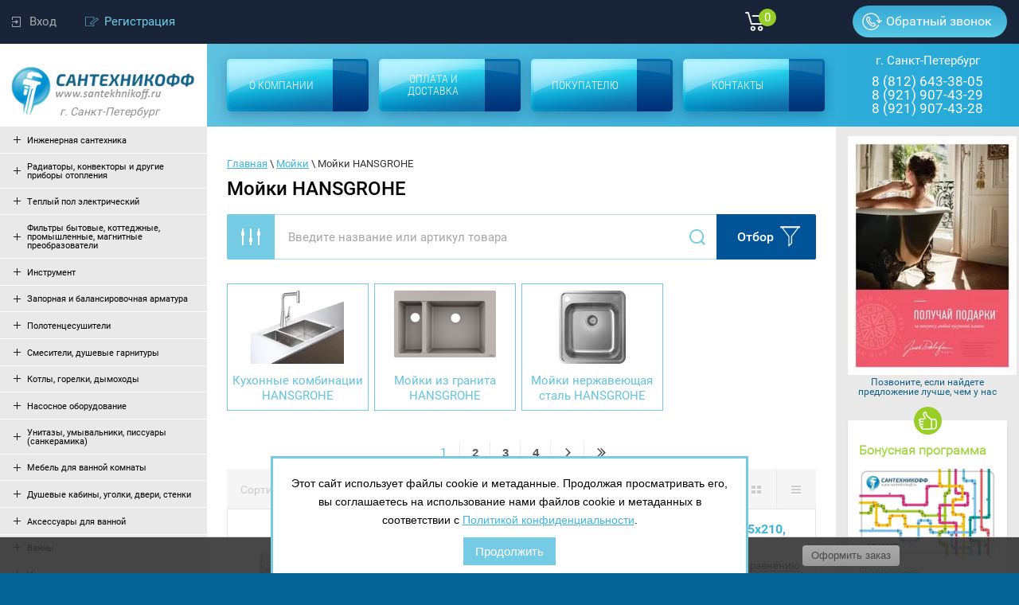

--- FILE ---
content_type: text/html; charset=utf-8
request_url: https://santekhnikoff.ru/shop/folder/moyki-hansgrohe
body_size: 148589
content:

	<!doctype html>
<html lang="ru">
<head>
<meta charset="utf-8">

	<meta name="robots" content="all"/>

<title>Мойки HANSGROHE </title>
<meta name="description" content="Мойки HANSGROHE ">
<meta name="keywords" content="Мойки HANSGROHE ">
<meta name="SKYPE_TOOLBAR" content="SKYPE_TOOLBAR_PARSER_COMPATIBLE">

<meta name="viewport" content="width=device-width, initial-scale=1.0, maximum-scale=1.0, user-scalable=no">
<meta name="format-detection" content="telephone=no">

<link rel="stylesheet" href="/t/v4185/images/css/styles.scss.css">
<link rel="stylesheet" href="/g/css/styles_articles_tpl.css">
<link rel="stylesheet" href="/t/v4185/images/stylesseo.css">
<script src="/g/libs/jquery/1.10.2/jquery.min.js"></script>
<meta name="cmsmagazine" content="86368d8963b4f0f96b434aafa426cd49" />
<meta name="yandex-verification" content="bdc4ff04631bbf55" />
<meta name="google-site-verification" content="JpdLCzysvA4dxQxtd8RJQhlbWBR0iwoqHOzpUcKdGwI" />
<meta name="google-site-verification" content="JpdLCzysvA4dxQxtd8RJQhlbWBR0iwoqHOzpUcKdGwI" />
<meta name="google-site-verification" content="7yF0V04Gm7Ji2mLQjgGZ1uC8YopVsVdFOfnrWpHg8Uw" />

            <!-- 46b9544ffa2e5e73c3c971fe2ede35a5 -->
            <script src='/shared/s3/js/lang/ru.js'></script>
            <script src='/shared/s3/js/common.min.js'></script>
        <link rel='stylesheet' type='text/css' href='/shared/s3/css/calendar.css' /><link rel='stylesheet' type='text/css' href='/shared/highslide-4.1.13/highslide.min.css'/>
<script type='text/javascript' src='/shared/highslide-4.1.13/highslide-full.packed.js'></script>
<script type='text/javascript'>
hs.graphicsDir = '/shared/highslide-4.1.13/graphics/';
hs.outlineType = null;
hs.showCredits = false;
hs.lang={cssDirection:'ltr',loadingText:'Загрузка...',loadingTitle:'Кликните чтобы отменить',focusTitle:'Нажмите чтобы перенести вперёд',fullExpandTitle:'Увеличить',fullExpandText:'Полноэкранный',previousText:'Предыдущий',previousTitle:'Назад (стрелка влево)',nextText:'Далее',nextTitle:'Далее (стрелка вправо)',moveTitle:'Передвинуть',moveText:'Передвинуть',closeText:'Закрыть',closeTitle:'Закрыть (Esc)',resizeTitle:'Восстановить размер',playText:'Слайд-шоу',playTitle:'Слайд-шоу (пробел)',pauseText:'Пауза',pauseTitle:'Приостановить слайд-шоу (пробел)',number:'Изображение %1/%2',restoreTitle:'Нажмите чтобы посмотреть картинку, используйте мышь для перетаскивания. Используйте клавиши вперёд и назад'};</script>
<link rel="icon" href="/favicon.svg" type="image/svg+xml">

<link rel='stylesheet' type='text/css' href='/t/images/__csspatch/1/patch.css'/>

<!--s3_require-->
<link rel="stylesheet" href="/g/basestyle/1.0.1/user/user.css" type="text/css"/>
<link rel="stylesheet" href="/g/basestyle/1.0.1/user/user.blue.css" type="text/css"/>
<script type="text/javascript" src="/g/basestyle/1.0.1/user/user.js" async></script>
<!--/s3_require-->

<!--s3_goal-->
<script src="/g/s3/goal/1.0.0/s3.goal.js"></script>
<script>new s3.Goal({map:{"44300":{"goal_id":"44300","object_id":"417616","event":"submit","system":"metrika","label":"write-us","code":"anketa"},"44500":{"goal_id":"44500","object_id":"60685441","event":"submit","system":"metrika","label":"call_me","code":"anketa"},"473616":{"goal_id":"473616","object_id":"60685441","event":"submit","system":"metrika","label":"back-call","code":"anketa"},"473816":{"goal_id":"473816","object_id":"60685641","event":"submit","system":"metrika","label":"buy-one-click","code":"anketa"}}, goals: [], ecommerce:[]});</script>
<!--/s3_goal-->

			
		
		
		
			<link rel="stylesheet" type="text/css" href="/g/shop2v2/default/css/theme.less.css">		
			<script type="text/javascript" src="/g/printme.js"></script>
		<script type="text/javascript" src="/g/shop2v2/default/js/tpl.js"></script>
		<script type="text/javascript" src="/g/shop2v2/default/js/baron.min.js"></script>
		
			<script type="text/javascript" src="/g/shop2v2/default/js/shop2.2.js"></script>
		
	<script type="text/javascript">shop2.init({"productRefs": {"719811702":{"cml_kod_1378315570":{"\u0423\u0422000069516":["974799702"]}},"719816102":{"cml_kod_1378315570":{"\u0423\u0422000069487":["974804102"]}},"719824502":{"cml_kod_1378315570":{"\u0423\u0422000069517":["974812502"]}},"719825102":{"cml_kod_1378315570":{"\u0423\u0422000069521":["974813102"]}},"719826702":{"cml_kod_1378315570":{"\u0423\u0422000069486":["974814702"]}},"719827702":{"cml_kod_1378315570":{"\u0423\u0422000069514":["974815702"]}},"719832502":{"cml_kod_1378315570":{"\u0423\u0422000069485":["974820502"]}},"719832902":{"cml_kod_1378315570":{"\u0423\u0422000069519":["974820902"]}},"719841102":{"cml_kod_1378315570":{"\u0423\u0422000069491":["974829102"]}},"719846902":{"cml_kod_1378315570":{"\u0423\u0422000069484":["974834902"]}},"719849902":{"cml_kod_1378315570":{"\u0423\u0422000069479":["974837902"]}},"719852302":{"cml_kod_1378315570":{"\u0423\u0422000069520":["974840302"]}},"719854902":{"cml_kod_1378315570":{"\u0423\u0422000069488":["974842902"]}},"719856502":{"cml_kod_1378315570":{"\u0423\u0422000069515":["974844502"]}},"719858702":{"cml_kod_1378315570":{"\u0423\u0422000069518":["974846702"]}}},"apiHash": {"getPromoProducts":"7e93ba504754d272eab7eceb3a4b6949","getSearchMatches":"508cd29fc34fc4865ee07e4784b59076","getFolderCustomFields":"c53e0025b6781892258f12d746f51726","getProductListItem":"55757f4baa89a390a96c4e481391d88c","cartAddItem":"2dfddbaf946ae3111c04713a7b60e765","cartRemoveItem":"6971d782cc178e5282e87463d0ea3d00","cartUpdate":"1689d300d37d1b539554305147acb1f6","cartRemoveCoupon":"fcbeb75506f5c6b4422feb362e8a4173","cartAddCoupon":"d57e6b0dca073e36e831262541f2c47e","deliveryCalc":"b91dc73dfd51607560aa930fa5822c11","printOrder":"50b9ebd8febcb3f5f95903a69ca33a57","cancelOrder":"f52dc014faa79370485c74b71e384852","cancelOrderNotify":"f1a45b2f0465f69e7382158cf31f098e","repeatOrder":"3b410c982e2c8fed93513a6ddad0fd17","paymentMethods":"51fe11dd40c91e216307243fe418791f","compare":"54294ffc4ae69b3578797aac8c125571"},"hash": null,"verId": 1602327,"mode": "folder","step": "","uri": "/shop","IMAGES_DIR": "/d/","my": {"list_picture_enlarge":true,"accessory":"\u0410\u043a\u0441\u0441\u0435\u0441\u0441\u0443\u0430\u0440\u044b","kit":"\u041d\u0430\u0431\u043e\u0440","recommend":"\u0420\u0435\u043a\u043e\u043c\u0435\u043d\u0434\u0443\u0435\u043c\u044b\u0435","similar":"\u041f\u043e\u0445\u043e\u0436\u0438\u0435","modification":"\u041c\u043e\u0434\u0438\u0444\u0438\u043a\u0430\u0446\u0438\u0438","unique_values":true,"pricelist_options_toggle":true,"special_alias":"\u0410\u043a\u0446\u0438\u044f","buy_alias":"\u0412 \u043a\u043e\u0440\u0437\u0438\u043d\u0443","preorder_alias":"\u0412 \u043a\u043e\u0440\u0437\u0438\u043d\u0443"},"shop2_cart_order_payments": 3,"cf_margin_price_enabled": 0,"maps_yandex_key":"","maps_google_key":""});shop2.filter._pre_params = "&s[folder_id]=79956902";</script>
<style type="text/css">.product-item-thumb {width: 140px;}.product-item-thumb .product-image, .product-item-simple .product-image {height: 140px;width: 140px;}.product-item-thumb .product-amount .amount-title {width: 44px;}.product-item-thumb .product-price {width: 90px;}.shop2-product .product-side-l {width: 450px;}.shop2-product .product-image {height: 450px;width: 450px;}.shop2-product .product-thumbnails li {width: 140px;height: 140px;}</style>
<link rel="stylesheet" href="/t/v4185/images/css/shop.scss.css">
<script src="/t/v4185/images/js/main.js"></script>
<script src="/t/v4185/images/js/good_gall.js"></script>
<script src="/t/v4185/images/js/jquery.bxslider.min.js"></script>
<script src="/t/v4185/images/js/jquery.equalheightresponsive.js"></script>
<script src="/g/s3/misc/eventable/0.0.1/s3.eventable.js"></script>
<script src="/g/s3/misc/math/0.0.1/s3.math.js"></script>
<script src="/g/s3/menu/allin/0.0.2/s3.menu.allin.js"></script>
<script src="/g/s3/misc/form/1.0.0/s3.form.js"></script>
<script src="/t/v4185/images/accordeon.js"></script>
<script src="/t/v4185/images/printme.js"></script>
<script src="/t/v4185/images/js/example.js"></script>
<script src="/t/v4185/images/js/scrolltop2.js"></script>
<!--[if lt IE 10]> 
<script src="/g/libs/ie9-svg-gradient/0.0.1/ie9-svg-gradient.min.js"></script>
<script src="/g/libs/jquery-placeholder/2.0.7/jquery.placeholder.min.js"></script>
<script src="/g/libs/jquery-textshadow/0.0.1/jquery.textshadow.min.js"></script>
<script src="/g/s3/misc/ie/0.0.1/ie.js"></script>
<![endif]-->
<!--[if lt IE 9]>
<script src="/g/libs/html5shiv/html5.js"></script>
<![endif]-->

<!-- Google Tag Manager -->
<script>(function(w,d,s,l,i){w[l]=w[l]||[];w[l].push({'gtm.start':
new Date().getTime(),event:'gtm.js'});var f=d.getElementsByTagName(s)[0],
j=d.createElement(s),dl=l!='dataLayer'?'&l='+l:'';j.async=true;j.src=
'https://www.googletagmanager.com/gtm.js?id='+i+dl;f.parentNode.insertBefore(j,f);
})(window,document,'script','dataLayer','GTM-PHHRKDM');</script>
<!-- End Google Tag Manager -->


<script src="/g/s3/shop2/fly/0.0.1/s3.shop2.fly.js"></script>

<script>
$(document).ready(function(){
	$.s3Shop2Fly({button: '.shop2-product-btn', image: '.prod-inner .product-top .product-image a img, .product-side-l', cart: '#shop2-cart-preview'});
});
</script>

</head>
<body>
	
	<!-- Google Tag Manager (noscript) -->
<noscript><iframe src="https://www.googletagmanager.com/ns.html?id=GTM-PHHRKDM"
height="0" width="0" style="display:none;visibility:hidden"></iframe></noscript>
<!-- End Google Tag Manager (noscript) -->
	
<div class="site-wrapper page-mode-folder">
	<div class="scrollTop"></div>
	<header role="banner" class="header">
        <div class="head-main">
            <div class="header-panel">
                <div class="login-block">   
                    <div class="shop2-block login-form">
	<div class="block-title ">
					<span>Вход</span>
			</div>
	<div class="block-body">		
		<div class="closeLog"></div>
				<div class="title-pic">Вход</div>
		<div class="form-inner">
			<form method="post" action="/users">
				<input type="hidden" name="mode" value="login" />
				<div class="row">
					<label for="login" class="log">Логин или e-mail:</label>
					<label class="field text"><input type="text" name="login" id="login" tabindex="1" value="" /></label>
				</div>
				<div class="row">
					<label for="password" class="reg">Пароль:</label>
					
					<label class="field password"><input type="password" name="password" id="password" tabindex="2" value="" /></label>
				</div>

				<button type="submit" class="signin-btn" tabindex="3">Войти</button>	
				<a href="/users/forgot_password" class="pass">Забыли пароль?</a>
				<div class="clear"></div>		
			<re-captcha data-captcha="recaptcha"
     data-name="captcha"
     data-sitekey="6LcYvrMcAAAAAKyGWWuW4bP1De41Cn7t3mIjHyNN"
     data-lang="ru"
     data-rsize="invisible"
     data-type="image"
     data-theme="light"></re-captcha></form>
			<div class="clear-container"></div>
		</div>
				<div class="g-auth__row g-auth__social-min">
						


						<div class="g-form-field__title"><b>Также Вы можете войти через:</b></div>
			<div class="g-social">
										
						<a href="/users/hauth/start/vkontakte" class="g-social__item g-social__item--vk">Vkontakte</a>
															
						<a href="/users/hauth/start/yandex" class="g-social__item g-social__item--ya">Yandex</a>
															
						<a href="/users/hauth/start/mailru" class="g-social__item g-social__item--mr">Mailru</a>
															
						<a href="/users/hauth/start/odnoklassniki" class="g-social__item g-social__item--ok">Odnoklassniki</a>
															
						<a href="/users/hauth/start/google" class="g-social__item g-social__item--gp">Google</a>
															
						<a href="/users/hauth/start/facebook" class="g-social__item g-social__item--fb">Facebook</a>
										
			</div>
			
		
	
<div class="g-auth__personal-note">
	Я согласен(на) на обработку моих персональных данных. <a href="/users/agreement" target="_blank">Подробнее</a></div>
		</div>
				
	</div>
</div>                                            <a class="regist" href="/users/register">Регистрация</a>
                                    </div>
                <div id="shop2-cart-preview">
	<div class="shop2-block cart-preview">
		<div class="block-body">
			<a href="/shop/cart" class="order-btn">
				<div class="kol">
					0
				</div>
											</a>
		</div>
	</div>
</div><!-- Cart Preview -->                <div class="btn-block">
                    <a href="/obratnyy-zvonok">Обратный звонок</a>
                </div>
            </div>
            <div class="header-in">
                <div class="company">
                    <a class="logo-top" href="https://santekhnikoff.ru">
                    	<img src="/t/v4185/images/logo.png" alt="logo">
                    	<div class="town">г. Санкт-Петербург</div>
                    </a>
                </div>
                <nav class="menu-top-wrapper">
                    <div class="contacts-head-two">
                                            </div>
                   <ul class="menu-top"><li><a href="/o-kompanii" ><div class="title">О компании</div><div class="icon"></div></a></li><li><a href="/oplata-i-dostavka" ><div class="title">Оплата и доставка</div><div class="icon"></div></a></li><li><a href="/pokupatelyu" ><div class="title">Покупателю</div><div class="icon"></div></a></li><li><a href="/kontakty" ><div class="title">Контакты</div><div class="icon"></div></a></li></ul>
                </nav>  
                <div class="contacts-head">
                                            <div class="phone-top">
                        	<span>г. Санкт-Петербург</span>
                        	                            <p><a href="tel:8 (812) 643-38-05">8 (812) 643-38-05</a></p>
                                                        <p><a href="tel:8 (921) 907-43-29">8 (921) 907-43-29</a></p>
                                                        <p><a href="tel:8 (921) 907-43-28">8 (921) 907-43-28</a></p>
                                                    </div>
                                    </div>
            </div>
        </div>
	</header><!-- .header-->
	<div class="content-wrapper clear-self">
		<aside role="complementary" class="sidebar left left-column-aside hidden-aside">
			<div class="left-column-but"></div>
			<div class="left-column-container">
	            	            	<!--noindex-->
	                <nav class="folder-wrapper">
	                    <ul class="folders-shared"><li ><a href="/shop/folder/inzhenernaya-santehnika"><span class="name">Инженерная сантехника</span><strong></strong></a><ul><li ><a href="/shop/folder/vibrovstavki">Вибровставки</a><ul><li ><a href="/shop/folder/vibrovstavki-abra">ABRA</a></li><li ><a href="/shop/folder/44705416">Вибровставки DENDOR</a></li><li ><a href="/shop/folder/vibrovstavki-tecofi">TECOFI</a></li><li ><a href="/shop/folder/44705816">Вибровставки разные</a></li></ul></li><li ><a href="/shop/folder/gofry-zashchitnye">Гофры защитные</a></li><li ><a href="/shop/folder/gibkie-podvodki">Гибкие подводки</a><ul><li ><a href="/shop/folder/gibkie-podvodki-kofulso">KOFULSO</a><ul><li ><a href="/shop/folder/47143616">Трубки для вальцевания KOFULSO</a></li></ul></li><li ><a href="/shop/folder/47142016">ГИГАНТ</a></li><li ><a href="/shop/folder/47142216">Для газа</a><ul><li ><a href="/shop/folder/47142416">Гибкие подводки для газа Гигант</a></li><li ><a href="/shop/folder/47142616">Гибкие подводки для газа обычные</a></li><li ><a href="/shop/folder/47142816">Сильфонная подводка для газа KENSUDO</a></li><li ><a href="/shop/folder/556500416">Гибкие подводки ПВХ для газа TUBOFLEX желтые</a></li></ul></li><li ><a href="/shop/folder/47143016">Для смесителя</a></li><li ><a href="/shop/folder/47143216">Обычные</a></li><li ><a href="/shop/folder/47143416">Комплектующие</a></li><li ><a href="/shop/folder/47143816">Шланги для стиральных машин</a><ul><li ><a href="/shop/folder/47144016">Комплектующие для шлангов</a></li><li ><a href="/shop/folder/47144216">Шланги заливные для СМ</a><ul><li ><a href="/shop/folder/47144416">Шланги заливные для СМ нержавеющая сталь</a></li><li ><a href="/shop/folder/47144616">Шланги заливные для СМ пластик</a></li></ul></li><li ><a href="/shop/folder/47144816">Шланги сливные для СМ</a></li></ul></li><li ><a href="/shop/folder/187848101">Гибкие подводки для смесителя из PEX</a></li><li ><a href="/shop/folder/180097104">Гибкие подводки для воды из PEX</a></li></ul></li><li ><a href="/shop/folder/fitingi-rezbovye">Фитинги резьбовые</a><ul><li ><a href="/shop/folder/fitingi-rezbovye-tiemme">Фитинги резьбовые TIEMME</a><ul><li ><a href="/shop/folder/amerikanki-tiemme">Американки</a></li><li ><a href="/shop/folder/bochata-tiemme">Бочата</a></li><li ><a href="/shop/folder/vodorozetki-tiemme-latun">Водорозетки латунь</a></li><li ><a href="/shop/folder/vypuski-rezervuarnye-tiemme">Выпуски резервуарные</a></li><li ><a href="/shop/folder/zaglushki-tiemme">Заглушки</a></li><li ><a href="/shop/folder/kontrgayki-tiemme">Контргайки</a></li><li ><a href="/shop/folder/krestoviny-tiemme">Крестовины</a></li><li ><a href="/shop/folder/mufty-tiemme">Муфты</a></li><li ><a href="/shop/folder/mufty-perehodnye-tiemme">Муфты переходные</a></li><li ><a href="/shop/folder/nippeli-tiemme">Ниппели</a></li><li ><a href="/shop/folder/nippeli-perehodnye-tiemme">Ниппели переходные</a></li><li ><a href="/shop/folder/perehodniki-tiemme">Переходники</a></li><li ><a href="/shop/folder/sgony-tiemme">Сгоны</a></li><li ><a href="/shop/folder/troyniki-tiemme">Тройники</a></li><li ><a href="/shop/folder/troyniki-perehodnye-tiemme">Тройники переходные</a></li><li ><a href="/shop/folder/ugly-tiemme">Углы</a></li><li ><a href="/shop/folder/ugly-perehodnye-tiemme">Углы переходные</a></li><li ><a href="/shop/folder/udliniteli-tiemme">Удлинители</a></li><li ><a href="/shop/folder/futorki-tiemme">Футорки</a></li><li ><a href="/shop/folder/shtucery-tiemme">Штуцеры</a></li></ul></li><li ><a href="/shop/folder/342894811">Фитинги резьбовые хромированные</a></li><li ><a href="/shop/folder/343305611">Фитинги резьбовые разные</a><ul><li ><a href="/shop/folder/343305811">Американки</a></li><li ><a href="/shop/folder/343306011">Бочата</a></li><li ><a href="/shop/folder/343306211">Водорозетки</a></li><li ><a href="/shop/folder/343306411">Заглушки</a></li><li ><a href="/shop/folder/343306611">Крестовины</a></li><li ><a href="/shop/folder/343306811">Муфты</a></li><li ><a href="/shop/folder/343307011">Муфты переходные</a></li><li ><a href="/shop/folder/343307211">Ниппели</a></li><li ><a href="/shop/folder/343307411">Ниппели переходные</a></li><li ><a href="/shop/folder/343307611">Переходники</a></li><li ><a href="/shop/folder/343307811">Тройники</a></li><li ><a href="/shop/folder/343308011">Тройники переходные</a></li><li ><a href="/shop/folder/343308211">Углы</a></li><li ><a href="/shop/folder/343308411">Углы переходные</a></li><li ><a href="/shop/folder/343308611">Удлинители</a></li><li ><a href="/shop/folder/343308811">Футорки</a></li><li ><a href="/shop/folder/343309011">Штуцеры</a></li></ul></li></ul></li><li ><a href="/shop/folder/truby-i-fitingi-dlya-metalloplastika">Трубы и фитинги для металлопластика</a><ul><li ><a href="/shop/folder/fitingi-press-tiemme">Фитинги пресс TIEMME</a><ul><li ><a href="/shop/folder/vodorozetki-press-tiemme">Водорозетки</a></li><li ><a href="/shop/folder/gilzy-tiemme">Гильзы</a></li><li ><a href="/shop/folder/krany-press-tiemme">Краны</a></li><li ><a href="/shop/folder/mufty-press-tiemme">Муфты</a></li><li ><a href="/shop/folder/soedinenie-press-tiemme">Соединение</a></li><li ><a href="/shop/folder/soedinenie-tiemme-s-nakidnoy-gaykoy-press">Соединение с накидной гайкой пресс</a></li><li ><a href="/shop/folder/troyniki-press-tiemme">Тройники</a></li><li ><a href="/shop/folder/troyniki-perehodnye-press-tiemme">Тройники переходные</a></li><li ><a href="/shop/folder/troyniki-rezbovye-press-tiemme">Тройники резьбовые</a></li><li ><a href="/shop/folder/ugly-press-tiemme">Углы</a></li><li ><a href="/shop/folder/ugly-rezbovye-press-tiemme">Углы резьбовые</a></li><li ><a href="/shop/folder/udliniteli-soediniteli-kolco-tiemme">Удлинители, соединители, кольцо</a></li><li ><a href="/shop/folder/uzly-raspredelitelnye-tiemme">Узлы распределительные</a></li></ul></li><li ><a href="/shop/folder/truby-metalloplastikovye">Трубы металлопластиковые</a><ul><li ><a href="/shop/folder/truby-metalloplastikovye-16-mm">16 мм</a></li><li ><a href="/shop/folder/truby-metalloplastikovye-20-mm">20 мм</a></li><li ><a href="/shop/folder/truby-metalloplastikovye-26-mm">26 мм</a></li><li ><a href="/shop/folder/truby-metalloplastikovye-32-mm">32 мм</a></li><li ><a href="/shop/folder/truby-metalloplastikovye-40-mm">40 мм</a></li></ul></li><li ><a href="/shop/folder/187851101">Фитинги обжимные TIEMME</a><ul><li ><a href="/shop/folder/187851301">Водорозетки никелированные</a></li><li ><a href="/shop/folder/187851501">Кольца разрезные</a></li><li ><a href="/shop/folder/187851701">Крестовины никелированные</a></li><li ><a href="/shop/folder/187851901">Муфты обжим</a></li><li ><a href="/shop/folder/187852101">Соединение прямое</a></li><li ><a href="/shop/folder/187852301">Соединители коллекторные</a></li><li ><a href="/shop/folder/187852501">Тройники обжим</a></li><li ><a href="/shop/folder/187852701">Углы обжим</a></li></ul></li><li ><a href="/shop/folder/96671302">Фитинги пресс UPONOR MLC</a></li><li ><a href="/shop/folder/96673102">Фитинги пресс VIEGA</a></li></ul></li><li ><a href="/shop/folder/kollektora-kollektornye-gruppy-i-komplektuyushchie">Коллектора, коллекторные группы и комплектующие</a><ul><li ><a href="/shop/folder/48083216">Шкафы коллекторные</a><ul><li ><a href="/shop/folder/48083416">Шкафы коллекторные UNI-FITT</a><ul><li ><a href="/shop/folder/48083616">Шкафы коллекторные UNI-FITT внутренние</a></li><li ><a href="/shop/folder/48083816">Шкафы коллекторные UNI-FITT наружние</a></li></ul></li><li ><a href="/shop/folder/67131702">Разные</a></li></ul></li><li ><a href="/shop/folder/444563616">Коллектора и коллекторные группы WESER</a><ul><li ><a href="/shop/folder/444563816">Коллекторные группы WESER</a></li></ul></li><li ><a href="/shop/folder/kollektora-i-kollektornye-gruppy-stout">Коллектора и коллекторные группы STOUT</a><ul><li ><a href="/shop/folder/kollektora-stout-ventilnye">Коллектора вентильные</a></li><li ><a href="/shop/folder/kollektora-stout-sharovye">Коллектора шаровые</a></li><li ><a href="/shop/folder/kollektornye-gruppy-stout">Коллекторные группы</a></li></ul></li><li ><a href="/shop/folder/227619500">Комплектующие для коллекторов и коллекторных групп</a><ul><li ><a href="/shop/folder/227619700">VALTEC</a></li><li ><a href="/shop/folder/61512502">REHAU</a></li><li ><a href="/shop/folder/63475702">STOUT</a></li><li ><a href="/shop/folder/63475902">TECE</a></li><li ><a href="/shop/folder/63476102">UNI-FITT</a></li></ul></li><li ><a href="/shop/folder/187849901">Коллекторные группы AQUALINK</a></li><li ><a href="/shop/folder/kollektora-i-kollektornye-gruppy-uni-fitt">Коллектора и коллекторные группы UNI-FITT</a><ul><li ><a href="/shop/folder/kollektornye-gruppy-uni-fitt-latun">Коллекторные группы латунь</a></li><li ><a href="/shop/folder/kollektornye-gruppy-uni-fitt-nerzhaveyushchaya-stal">Коллекторные группы нержавеющая сталь</a></li><li ><a href="/shop/folder/kollektory-uni-fitt-s-ventilyami">Коллекторы с вентилями</a></li><li ><a href="/shop/folder/kollektory-uni-fitt-s-sharovymi-kranami">Коллекторы с шаровыми кранами</a></li></ul></li><li ><a href="/shop/folder/kollektora-i-kollektornye-gruppy-rehau">Коллектора и коллекторные группы REHAU</a><ul><li ><a href="/shop/folder/kollektornye-gruppy-rehau-bez-kranov">Коллекторные группы без кранов</a></li><li ><a href="/shop/folder/kollektornyy-gruppy-rehau-s-rashodomerami">Коллекторный группы с расходомерами</a></li><li ><a href="/shop/folder/kollektory-rehau-bez-kranov">Коллекторы без кранов</a></li></ul></li></ul></li><li ><a href="/shop/folder/rasshiritelnye-baki">Расширительные баки для отопления и водоснабжения</a><ul><li ><a href="/shop/folder/51610416">Расширительные баки UNI-FITT</a><ul><li ><a href="/shop/folder/51610616">Расширительные баки UNI-FITT ГВС/ХВС</a></li><li ><a href="/shop/folder/51610816">Расширительные баки UNI-FITT отопление</a></li></ul></li><li ><a href="/shop/folder/51691816">Расширительные баки WATTS</a><ul><li ><a href="/shop/folder/51692016">Расширительные баки WATTS для отопления</a></li><li ><a href="/shop/folder/51692216">Расширительные баки WATTS ХВС/ГВС</a></li></ul></li><li ><a href="/shop/folder/52160416">Расширительные баки ДЖИЛЕКС</a><ul><li ><a href="/shop/folder/52160616">Расширительные баки ДЖИЛЕКС для водоснабжения</a></li><li ><a href="/shop/folder/52160816">Расширительные баки ДЖИЛЕКС для отопления</a></li></ul></li><li ><a href="/shop/folder/rasshiritelnye-baki-reflex">Расширительные баки REFLEX</a><ul><li ><a href="/shop/folder/rasshiritelnyy-bak-dlya-vodosnabzheniya-reflex">Расширительные баки REFLEX для водоснабжения</a></li><li ><a href="/shop/folder/rasshiritelnyy-bak-dlya-otopleniya-reflex">Расширительные баки REFLEX для отопления</a></li></ul></li><li ><a href="/shop/folder/55138016">Гасители гидроударов</a></li><li ><a href="/shop/folder/535038216">Расширительные баки FLAMCO</a><ul><li ><a href="/shop/folder/535038416">Для водоснабжения</a><ul><li ><a href="/shop/folder/535038616">Расширительные баки FLAMCO для водоснабжения Airfix R</a></li><li ><a href="/shop/folder/535038816">Расширительные баки FLAMCO для водоснабжения Airfix RP с заменяемой мембраной</a></li></ul></li><li ><a href="/shop/folder/535039016">Для отопления</a><ul><li ><a href="/shop/folder/535039216">Flexcon R</a></li><li ><a href="/shop/folder/535039416">Flexcon RM с заменяемой мембраной</a></li></ul></li></ul></li><li ><a href="/shop/folder/55912500">Расширительные баки GRUNDFOS</a></li><li ><a href="/shop/folder/55912700">Расширительные баки TEPLOX</a></li><li ><a href="/shop/folder/55912900">Расширительные баки UNIPUMP</a><ul><li ><a href="/shop/folder/55913100">Для водоснабжения</a></li></ul></li><li ><a href="/shop/folder/55913300">Расширительные баки и запчасти АКВАБРАЙТ</a><ul><li ><a href="/shop/folder/55913700">Расширительные баки</a></li></ul></li></ul></li><li ><a href="/shop/folder/pribory-ucheta-izmeritelnye-pribory">Приборы учета, измерительные приборы</a><ul><li ><a href="/shop/folder/termomanometry">Термоманометры</a><ul><li ><a href="/shop/folder/termomanometry-rosma">РОСМА</a></li></ul></li><li ><a href="/shop/folder/schetchiki-dlya-vody">Счетчики для воды</a><ul><li ><a href="/shop/folder/komplektuyushchie-dlya-schetchikov">Комплектующие</a></li><li ><a href="/shop/folder/schetchiki-decast">DECAST</a></li><li ><a href="/shop/folder/schetchiki-gerrida">GERRIDA</a></li><li ><a href="/shop/folder/schetchiki-itelma">ITELMA</a></li><li ><a href="/shop/folder/schetchiki-minkor">MINKOR</a></li><li ><a href="/shop/folder/schetchiki-vsh-vshn-vskm-vshnd">ВСХ, ВСХН, ВСКМ, ВСХНд и другие</a></li><li ><a href="/shop/folder/schetchiki-norma-is">НОРМА ИС</a></li><li ><a href="/shop/folder/schetchiki-puls">ПУЛЬС</a></li><li ><a href="/shop/folder/schetchiki-eko-m">ЭКО-М</a></li><li ><a href="/shop/folder/schetchiki-pulsar">ПУЛЬСАР</a></li><li ><a href="/shop/folder/schetchiki-goryachej-vody">Для горячей воды</a></li><li ><a href="/shop/folder/schetchiki-holodnoj-vody">Для холодной воды</a></li><li ><a href="/shop/folder/schetchiki-vody-s-impulsnym-vyhodom">С импульсным выходом</a></li></ul></li><li ><a href="/shop/folder/manometry">Манометры</a><ul><li ><a href="/shop/folder/manometry-rosma">РОСМА</a><ul><li ><a href="/shop/folder/549896416">Виброустойчивые</a></li><li ><a href="/shop/folder/549896616">Для измерения низких давлений газов</a></li><li ><a href="/shop/folder/549896816">Коррозийные виброустойчивые</a></li><li ><a href="/shop/folder/549897016">Общетехнические с электроконтактной приставкой</a></li><li ><a href="/shop/folder/549897216">Общетехнические ТМ</a><ul><li ><a href="/shop/folder/549897416">Манометры РОСМА ТМ-110</a></li><li ><a href="/shop/folder/549897616">Манометры РОСМА ТМ-310</a></li><li ><a href="/shop/folder/549897816">Манометры РОСМА ТМ-510</a></li><li ><a href="/shop/folder/549898016">Манометры РОСМА ТМ-610</a></li></ul></li></ul></li><li ><a href="/shop/folder/manometry-watts">WATTS</a><ul><li ><a href="/shop/folder/549920416">F+R100</a></li><li ><a href="/shop/folder/549920616">F+R101</a></li><li ><a href="/shop/folder/549920816">F+R150</a></li><li ><a href="/shop/folder/549921016">F+R200</a></li><li ><a href="/shop/folder/549921216">F+R201</a></li><li ><a href="/shop/folder/549921416">F+R250</a></li><li ><a href="/shop/folder/549921616">F+R260</a></li></ul></li><li ><a href="/shop/folder/manometry-wika">WIKA</a></li><li ><a href="/shop/folder/manometry-uni-fitt">UNI-FITT</a></li><li ><a href="/shop/folder/manometry-meter">METER</a></li><li ><a href="/shop/folder/manometry-aksialnye">Аксиальные</a></li><li ><a href="/shop/folder/manometry-radialnye">Радиальные</a></li></ul></li><li ><a href="/shop/folder/termometry">Термометры</a><ul><li ><a href="/shop/folder/197436101">UNI-FITT</a></li><li ><a href="/shop/folder/termometry-rosma">РОСМА</a><ul><li ><a href="/shop/folder/197437101">Жидкостные виброустойчивые ТТ-В</a></li><li ><a href="/shop/folder/197437301">Коррозийные</a></li><li ><a href="/shop/folder/197437501">Общетехнические БТ</a><ul><li ><a href="/shop/folder/197437701">Термометры РОСМА общетехнические БТ-31</a></li><li ><a href="/shop/folder/197437901">Термометры РОСМА общетехнические БТ-32</a></li><li ><a href="/shop/folder/197438101">Термометры РОСМА общетехнические БТ-41</a></li><li ><a href="/shop/folder/197438301">Термометры РОСМА общетехнические БТ-51</a></li><li ><a href="/shop/folder/197438501">Термометры РОСМА общетехнические БТ-52</a></li></ul></li><li ><a href="/shop/folder/197438701">Общетехнические специальные</a></li><li ><a href="/shop/folder/197436701">Комплектующие для термометров</a></li></ul></li><li ><a href="/shop/folder/termometry-aksialnye">Аксиальные</a></li><li ><a href="/shop/folder/termometry-radialnye">Радиальные</a></li></ul></li><li ><a href="/shop/folder/schetchiki-dlya-gaza">Счетчики для газа</a></li></ul></li><li ><a href="/shop/folder/otrazhateli-chashki-dekorativnye">Отражатели, чашки декоративные</a></li><li ><a href="/shop/folder/teploizolyaciya-dlya-trub">Теплоизоляция и шумоизоляция для труб</a><ul><li ><a href="/shop/folder/cilindry-teploizolyacionnye-brois">Цилиндры теплоизоляционные BROIS</a><ul><li ><a href="/shop/folder/cilindry-bez-folgi-brois">Цилиндры без фольги</a><ul><li ><a href="/shop/folder/cilindry-bez-folgi-brois-tolshchina-100">Толщина 100</a></li><li ><a href="/shop/folder/cilindry-bez-folgi-brois-tolshchina-20">Толщина 20</a></li><li ><a href="/shop/folder/cilindry-bez-folgi-brois-tolshchina-30">Толщина 30</a></li><li ><a href="/shop/folder/cilindry-bez-folgi-brois-tolshchina-40">Толщина 40</a></li><li ><a href="/shop/folder/cilindry-bez-folgi-brois-tolshchina-50">Толщина 50</a></li><li ><a href="/shop/folder/cilindry-bez-folgi-brois-tolshchina-60">Толщина 60</a></li><li ><a href="/shop/folder/cilindry-bez-folgi-brois-tolshchina-70">Толщина 70</a></li><li ><a href="/shop/folder/cilindry-bez-folgi-brois-tolshchina-80">Толщина 80</a></li><li ><a href="/shop/folder/cilindry-bez-folgi-brois-tolshchina-90">Толщина 90</a></li></ul></li><li ><a href="/shop/folder/cilindry-folgirovannye-brois">Цилиндры фольгированные</a><ul><li ><a href="/shop/folder/cilindry-folgirovannye-brois-tolshchina-100">Толщина 100</a></li><li ><a href="/shop/folder/cilindry-folgirovannye-brois-tolshchina-20">Толщина 20</a></li><li ><a href="/shop/folder/cilindry-folgirovannye-brois-tolshchina-30">Толщина 30</a></li><li ><a href="/shop/folder/cilindry-folgirovannye-brois-tolshchina-40">Толщина 40</a></li><li ><a href="/shop/folder/cilindry-folgirovannye-brois-tolshchina-50">Толщина 50</a></li><li ><a href="/shop/folder/cilindry-folgirovannye-brois-tolshchina-60">Толщина 60</a></li><li ><a href="/shop/folder/cilindry-folgirovannye-brois-tolshchina-70">Толщина 70</a></li><li ><a href="/shop/folder/cilindry-folgirovannye-brois-tolshchina-80">Толщина 80</a></li><li ><a href="/shop/folder/cilindry-folgirovannye-brois-tolshchina-90">Толщина 90</a></li></ul></li><li ><a href="/shop/folder/fitingi-folgirovannye-brois">Фитинги фольгированные</a><ul><li ><a href="/shop/folder/fitingi-folgirovannye-brois-tolshchina-50">Толщина 50</a></li></ul></li></ul></li><li ><a href="/shop/folder/teploizolyaciya-energoflex">Теплоизоляция ENERGOFLEX</a><ul><li ><a href="/shop/folder/pokryvnoy-material-energoflex">Покрывной материал</a></li><li ><a href="/shop/folder/teploizolyaciya-energoflex-super-2m">Теплоизоляция SUPER 2м</a></li><li ><a href="/shop/folder/teploizolyaciya-energoflex-super-protect">Теплоизоляция SUPER PROTECT</a></li><li ><a href="/shop/folder/teploizolyaciya-v-rulonah-energoflex-super">Теплоизоляция в рулонах SUPER</a></li></ul></li><li ><a href="/shop/folder/teploizolyaciya-k-flex">Теплоизоляция K-FLEX</a><ul><li ><a href="/shop/folder/aksessuary-dlya-teploizolyacii-k-flex">Аксессуары для теплоизоляции</a></li><li ><a href="/shop/folder/teploizolyaciya-k-flex-st">Теплоизоляция ST</a><ul><li ><a href="/shop/folder/teploizolyaciya-k-flex-st-rulony">Рулоны</a></li><li ><a href="/shop/folder/teploizolyaciya-k-flex-st-trubki-2-m">Трубки 2 м</a></li></ul></li></ul></li><li ><a href="/shop/folder/50787216">Теплоизоляция Изопайп</a></li><li ><a href="/shop/folder/58254100">Жидкая теплоизоляция</a></li><li ><a href="/shop/folder/58254300">Скотч, зажимы, клей</a></li><li ><a href="/shop/folder/58254500">Теплоизоляция Thermaflex</a></li><li ><a href="/shop/folder/58254900">Теплоизоляция СТЕНОФЛЕКС</a></li><li ><a href="/shop/folder/197438901">Кожухи стальные</a></li><li ><a href="/shop/folder/180104104">Шумоизоляция для труб</a></li></ul></li><li ><a href="/shop/folder/truby-i-fitingi-pnd">Трубы и фитинги ПНД</a><ul><li ><a href="/shop/folder/50852416">Фитинги ПНД пластик</a><ul><li ><a href="/shop/folder/50852616">Заглушки ПНД пластик</a></li><li ><a href="/shop/folder/50852816">Краны шаровые компрессионные ПНД пластик</a></li><li ><a href="/shop/folder/50853016">Краны шаровые ПНД пластик</a></li><li ><a href="/shop/folder/50853216">Муфты переходные ПНД пластик</a></li><li ><a href="/shop/folder/50853416">Муфты ПНД пластик</a></li><li ><a href="/shop/folder/50853616">Муфты седельные ПНД пластик</a></li><li ><a href="/shop/folder/50853816">Соединение прямое ПНД пластик</a></li><li ><a href="/shop/folder/50854016">Тройники переходные ПНД пластик</a></li><li ><a href="/shop/folder/50854216">Тройники ПНД пластик</a></li><li ><a href="/shop/folder/50854416">Тройники резьбовые ПНД пластик</a></li><li ><a href="/shop/folder/50854616">Углы ПНД пластик</a></li><li ><a href="/shop/folder/50854816">Углы резьбовые ПНД пластик</a></li><li ><a href="/shop/folder/50855016">Фланцевые соединения ПНД пластик</a></li></ul></li><li ><a href="/shop/folder/50856216">Фитинги ПНД ITAP</a></li><li ><a href="/shop/folder/50865616">Фитинги ПНД TIEMME</a></li><li ><a href="/shop/folder/118705900">Трубы ПНД</a></li><li ><a href="/shop/folder/119788300">Фитинги ПНД электросварные</a><ul><li ><a href="/shop/folder/119788500">Заглушки электросварные ПНД</a></li><li ><a href="/shop/folder/119788900">Муфты переходные электросварные ПНД</a></li><li ><a href="/shop/folder/119789100">Муфты электросварные ПНД</a></li><li ><a href="/shop/folder/119789300">Отводы электросварные ПНД</a></li><li ><a href="/shop/folder/119789500">Отводы электросварные с подпятником ПНД</a></li><li ><a href="/shop/folder/119789700">Отводы электросварные с резьбой ПНД</a></li><li ><a href="/shop/folder/119789900">Седелки электросварные ПНД</a></li><li ><a href="/shop/folder/119790100">Соединение прямое электросварное ПНД</a></li><li ><a href="/shop/folder/119790300">Соединение прямое электросварное ПНД без спирали</a></li><li ><a href="/shop/folder/119790500">Тройники переходные электросварные ПНД</a></li><li ><a href="/shop/folder/119790700">Тройники электросварные ПНД</a></li><li ><a href="/shop/folder/216133900">Краны электросварные ПНД</a></li></ul></li><li ><a href="/shop/folder/216129300">Фитинги ПНД JIMTEN пластик</a><ul><li ><a href="/shop/folder/216129500">Водорозетки JIMTEN ПНД</a></li><li ><a href="/shop/folder/216129700">Заглушки JIMTEN ПНД</a></li><li ><a href="/shop/folder/216129900">Краны шаровые JIMTEN ПНД</a></li><li ><a href="/shop/folder/216130100">Муфты JIMTEN ПНД</a></li><li ><a href="/shop/folder/216130300">Муфты переходные JIMTEN ПНД</a></li><li ><a href="/shop/folder/216130700">Обоймы-тройники JIMTEN ПНД</a></li><li ><a href="/shop/folder/216130900">Седельные муфты JIMTEN ПНД</a></li><li ><a href="/shop/folder/216131100">Соединение прямое JIMTEN ПНД</a></li><li ><a href="/shop/folder/216131300">Соединение прямое с накидной гайкой JIMTEN ПНД</a></li><li ><a href="/shop/folder/216131500">Тройники JIMTEN ПНД</a></li><li ><a href="/shop/folder/216131700">Тройники переходные JIMTEN ПНД</a></li><li ><a href="/shop/folder/216132100">Тройники резьбовые JIMTEN ПНД</a></li><li ><a href="/shop/folder/216132300">Углы JIMTEN ПНД</a></li><li ><a href="/shop/folder/216132500">Углы резьбовые JIMTEN ПНД</a></li></ul></li><li ><a href="/shop/folder/216132700">Фитинги ПНД сегментные</a><ul><li ><a href="/shop/folder/216132900">Втулки, фланцы ПНД сварные</a></li><li ><a href="/shop/folder/216133100">Отводы сегментные ПНД сварные</a></li><li ><a href="/shop/folder/216133300">Переходы сегментные ПНД сварные</a></li><li ><a href="/shop/folder/216133500">Тройники переходные сегментный ПНД сварные</a></li><li ><a href="/shop/folder/216133700">Тройники сегментный ПНД сварные</a></li><li ><a href="/shop/folder/59494902">Заглушки ПНД литые</a></li><li ><a href="/shop/folder/59495102">Крестовины сегментные ПНД сварные</a></li></ul></li><li ><a href="/shop/folder/59494702">Муфты защитные для ПНД</a></li><li ><a href="/shop/folder/59495302">Цокольные вводы и спец отводы</a></li></ul></li><li ><a href="/shop/folder/kanalizaciya">Канализация</a><ul><li ><a href="/shop/folder/kanalizatsiya-vnutrennyaya">Канализация внутренняя</a><ul><li ><a href="/shop/folder/kanalizaciya-vnutrennyaya-ostendorf">OSTENDORF</a><ul><li ><a href="/shop/folder/kanalizaciya-vnutrennyaya-ostendorf-belaya">Канализация внутренняя OSTENDORF БЕЛАЯ</a></li><li ><a href="/shop/folder/52011416">Заглушки, зонты вентиляционные, вакуумные клапана, манжеты OSTENDORF</a></li><li ><a href="/shop/folder/vnutrennie-otvody-ostendorf">Отводы внутренние OSTENDORF</a></li><li ><a href="/shop/folder/52011816">Переходники, ревизии, муфты, компенсаторы OSTENDORF</a></li><li ><a href="/shop/folder/vnutrennie-troyniki-ostendorf">Тройники OSTENDORF</a></li><li ><a href="/shop/folder/vnutrennie-truby-ostendorf">Трубы внутренние OSTENDORF</a></li></ul></li><li ><a href="/shop/folder/kanalizaciya-vnutrennyaya-uponor">UPONOR</a><ul><li ><a href="/shop/folder/468483016">Канализация внутренняя UPONOR БЕЛАЯ</a></li></ul></li><li ><a href="/shop/folder/kanalizaciya-vnutrennyaya-politron">ПОЛИТРОН</a><ul><li ><a href="/shop/folder/vakuumnye-klapany-politron">Вакуумные клапаны</a></li><li ><a href="/shop/folder/deflektory-politron">Дефлекторы</a></li><li ><a href="/shop/folder/zaglushki-politron">Заглушки</a></li><li ><a href="/shop/folder/kompensatory-politron">Компенсаторы</a></li><li ><a href="/shop/folder/mufty-politron">Муфты</a></li><li ><a href="/shop/folder/otvody-vnutrennie-politron">Отводы внутренние</a></li><li ><a href="/shop/folder/perehodniki-politron">Переходники</a></li><li ><a href="/shop/folder/revizii-politron">Ревизии</a></li><li ><a href="/shop/folder/troyniki-politron">Тройники</a></li><li ><a href="/shop/folder/truby-vnutrennie-politron">Трубы внутренние</a></li></ul></li><li ><a href="/shop/folder/kanalizaciya-vnutrennyaya-sinikon">СИНИКОН</a><ul><li ><a href="/shop/folder/vakuumnye-klapany-sinikon">Вакуумные клапаны</a></li><li ><a href="/shop/folder/deflektory-sinikon">Дефлекторы</a></li><li ><a href="/shop/folder/zaglushki-sinikon">Заглушки</a></li><li ><a href="/shop/folder/kolca-sinikon">Кольца</a></li><li ><a href="/shop/folder/kompensatory-sinikon">Компенсаторы</a></li><li ><a href="/shop/folder/mufty-sinikon">Муфты</a></li><li ><a href="/shop/folder/otvody-vnutrennie-sinikon">Отводы внутренние</a></li><li ><a href="/shop/folder/perehodniki-sinikon">Переходники</a></li><li ><a href="/shop/folder/revizii-sinikon">Ревизии</a></li><li ><a href="/shop/folder/troyniki-sinikon">Тройники</a></li><li ><a href="/shop/folder/truby-vnutrennie-sinikon">Трубы внутренние</a></li></ul></li><li ><a href="/shop/folder/347521611">Россия</a><ul><li ><a href="/shop/folder/347521811">Заглушки для внутренней канализации Россия</a></li><li ><a href="/shop/folder/347522011">Отводы для внутренней канализации Россия</a></li><li ><a href="/shop/folder/347522211">Переходники для внутренней канализации Россия</a></li><li ><a href="/shop/folder/347522411">Ревизии для внутренней канализации Россия</a></li><li ><a href="/shop/folder/347522611">Тройники для внутренней канализации Россия</a></li><li ><a href="/shop/folder/347522811">Трубы для внутренней канализации Россия</a></li></ul></li><li ><a href="/shop/folder/468487616">Разная</a></li><li ><a href="/shop/folder/truby-dlya-vnutrenney-kanalizatsii">Трубы для внутренней канализации</a></li><li ><a href="/shop/folder/otvody-dlya-vnutrenney-kanalizatsii">Отводы для внутренней канализации</a></li></ul></li><li ><a href="/shop/folder/kanalizatsiya-vnutrennyaya-besshumnaya">Канализация внутренняя бесшумная</a><ul><li ><a href="/shop/folder/51497416">СИНИКОН КОМФОРТ</a><ul><li ><a href="/shop/folder/51497616">Отводы бесшумные СИНИКОН КОМФОРТ</a></li><li ><a href="/shop/folder/51497816">Переходники СИНИКОН КОМФОРТ</a></li><li ><a href="/shop/folder/51498016">Тройники СИНИКОН КОМФОРТ</a></li><li ><a href="/shop/folder/51498216">Трубы бесшумные СИНИКОН КОМФОРТ</a></li><li ><a href="/shop/folder/468484816">Крепеж СИНИКОН КОМФОРТ</a></li><li ><a href="/shop/folder/468485016">Крестовины СИНИКОН КОМФОРТ</a></li><li ><a href="/shop/folder/468485216">Ревизии СИНИКОН КОМФОРТ</a></li></ul></li><li ><a href="/shop/folder/kanalizaciya-vnutrennyaya-besshumnaya-ostendorf-skolan-db">OSTENDORF Skolan dB</a><ul><li ><a href="/shop/folder/52014016">Заглушки OSTENDORF Skolan dB</a></li><li ><a href="/shop/folder/52014216">Компенсатор OSTENDORF Skolan dB</a></li><li ><a href="/shop/folder/52014416">Крестовины OSTENDORF Skolan dB</a></li><li ><a href="/shop/folder/52014616">Манжеты, хомуты, кольца OSTENDORF Skolan dB</a></li><li ><a href="/shop/folder/52014816">Муфты надвижные OSTENDORF Skolan dB</a></li><li ><a href="/shop/folder/52015016">Муфты насадные с манжетой OSTENDORF Skolan dB</a></li><li ><a href="/shop/folder/52015216">Отводы бесшумные OSTENDORF Skolan dB</a></li><li ><a href="/shop/folder/52015416">Переходники OSTENDORF Skolan dB</a></li><li ><a href="/shop/folder/52015616">Ревизии OSTENDORF Skolan dB</a></li><li ><a href="/shop/folder/52015816">Редукции OSTENDORF Skolan dB</a></li><li ><a href="/shop/folder/52016016">Тройники OSTENDORF Skolan dB</a></li><li ><a href="/shop/folder/52016216">Тройники переходные OSTENDORF Skolan dB</a></li><li ><a href="/shop/folder/truby-ostendorf-skolan-db">Трубы бесшумные OSTENDORF Skolan dB</a></li><li ><a href="/shop/folder/52016616">Углы OSTENDORF Skolan dB</a></li></ul></li><li ><a href="/shop/folder/kanalizaciya-vnutrennyaya-besshumnaya-rehau">REHAU</a><ul><li ><a href="/shop/folder/52019416">Заглушки канализационные REHAU</a></li><li ><a href="/shop/folder/52019616">Кольца, компенсаторы канализационные REHAU</a></li><li ><a href="/shop/folder/52019816">Крестовины REHAU</a></li><li ><a href="/shop/folder/52020016">Муфты канализационные REHAU</a></li><li ><a href="/shop/folder/52020216">Отводы бесшумные канализационные REHAU</a></li><li ><a href="/shop/folder/52020416">Переходники канализационные REHAU</a></li><li ><a href="/shop/folder/52020616">Ревизии канализационные REHAU</a></li><li ><a href="/shop/folder/52020816">Тройники канализационные REHAU</a></li><li ><a href="/shop/folder/52021016">Трубы бесшумные канализационные REHAU</a></li><li ><a href="/shop/folder/52021216">Хомуты REHAU</a></li></ul></li><li ><a href="/shop/folder/468483216">WAVIN Asto</a><ul><li ><a href="/shop/folder/468483416">Заглушки WAVIN Asto</a></li><li ><a href="/shop/folder/468483616">Крестовины WAVIN Asto</a></li><li ><a href="/shop/folder/468483816">Отводы бесшумные WAVIN Asto</a></li><li ><a href="/shop/folder/468484016">Переходники WAVIN Asto</a></li><li ><a href="/shop/folder/468484216">Ревизии WAVIN Asto</a></li><li ><a href="/shop/folder/468484416">Тройники WAVIN Asto</a></li><li ><a href="/shop/folder/468484616">Трубы бесшумные WAVIN Asto</a></li></ul></li></ul></li><li ><a href="/shop/folder/kanalizatsiya-naruzhnaya">Канализация наружная</a><ul><li ><a href="/shop/folder/kanalizaciya-naruzhnaya-ostendorf">Канализация наружная OSTENDORF</a><ul><li ><a href="/shop/folder/52023016">Гильзы OSTENDORF</a></li><li ><a href="/shop/folder/52023216">Заглушки наружные OSTENDORF</a></li><li ><a href="/shop/folder/52023416">Муфты наружные OSTENDORF</a></li><li ><a href="/shop/folder/52023616">Отводы наружные OSTENDORF</a></li><li ><a href="/shop/folder/52023816">Переходники наружные OSTENDORF</a></li><li ><a href="/shop/folder/52024016">Ревизии наружные OSTENDORF</a></li><li ><a href="/shop/folder/52024216">Тройники наружные OSTENDORF</a></li><li ><a href="/shop/folder/truby-naruzhnye-ostendorf">Трубы наружные OSTENDORF</a></li></ul></li><li ><a href="/shop/folder/kanalizaciya-naruzhnaya-raznaya">Канализация наружная разная</a><ul><li ><a href="/shop/folder/468490416">Заглушки наружные разные</a></li><li ><a href="/shop/folder/468490616">Муфты наружные разные</a></li><li ><a href="/shop/folder/468490816">Отводы наружные разные</a></li><li ><a href="/shop/folder/468491016">Переходники наружные разные</a></li><li ><a href="/shop/folder/468491216">Ревизии наружные разные</a></li><li ><a href="/shop/folder/468491416">Тройники наружные разные</a></li><li ><a href="/shop/folder/468491616">Трубы наружные разные</a></li></ul></li><li ><a href="/shop/folder/truby-dlya-naruzhnoy-kanalizacii">Трубы для наружной канализации</a><ul><li ><a href="/shop/folder/truba-naruzhnaya-110-mm">110 мм</a></li><li ><a href="/shop/folder/truba-naruzhnaya-160-mm">160 мм</a></li><li ><a href="/shop/folder/truba-naruzhnaya-315-mm">315 мм</a></li></ul></li></ul></li><li ><a href="/shop/folder/kanalizatsiya-chugunnaya">Канализация чугунная</a><ul><li ><a href="/shop/folder/shop/folder/kanalizaciya-chugunnaya-bezrastrubnaya">Безраструбная</a><ul><li ><a href="/shop/folder/kanalizaciya-chugunnaya-bezrastrubnaya-preis">PREIS</a></li><li ><a href="/shop/folder/197435301">PAM GLOBAL</a></li><li ><a href="/shop/folder/197435501">SML</a></li></ul></li><li ><a href="/shop/folder/468491816">Отечественная</a></li></ul></li><li ><a href="/shop/folder/447246816">Раструбные трубы с двойной стенкой</a></li><li ><a href="/shop/folder/vakuumnye-klapany">Вакуумные клапаны</a></li><li ><a href="/shop/folder/468482616">Канализационные люки</a></li><li ><a href="/shop/folder/468492016">Крестовины канализационные разные</a></li><li ><a href="/shop/folder/manzhety-rezinovye">Манжеты резиновые</a></li><li ><a href="/shop/folder/obratnye-klapany-zatvory-dlya-kanalizacii">Обратные клапаны, затворы для канализации</a></li><li ><a href="/shop/folder/revizii-prochistki-dlya-trub">Ревизии-прочистки для труб</a></li><li ><a href="/shop/folder/sistema-vodootvoda-geberit-pluvia">Система водоотвода GEBERIT Pluvia</a><ul><li ><a href="/shop/folder/478049816">Воронки и комплектующие к ним GEBERIT Pluvia</a></li><li ><a href="/shop/folder/478050016">Отводы GEBERIT Pluvia</a></li><li ><a href="/shop/folder/478050216">Переходники GEBERIT Pluvia</a></li><li ><a href="/shop/folder/478050416">Ревизии GEBERIT Pluvia</a></li><li ><a href="/shop/folder/478050616">Трубы ПНД GEBERIT Pluvia</a></li><li ><a href="/shop/folder/478050816">Электросварные муфты стяжки GEBERIT Pluvia</a></li></ul></li><li ><a href="/shop/folder/vodostochnye-sistemy">Водосточные системы</a><ul><li ><a href="/shop/folder/vodostochnye-sistemy-ocinkovannaya-stal">Оцинкованная сталь</a></li></ul></li></ul></li><li ><a href="/shop/folder/greyushchiy-kabel-i-sistemy-snegotayaniya">Греющий кабель и системы снеготаяния</a><ul><li ><a href="/shop/folder/51779216">Греющий кабель ENSTO</a></li><li ><a href="/shop/folder/51779816">Греющий кабель THERMO FreezeGuard</a></li><li ><a href="/shop/folder/45654702">Комплектующие для греющего кабеля</a></li></ul></li><li ><a href="/shop/folder/obratnye-klapany">Обратные клапаны</a><ul><li ><a href="/shop/folder/53789416">TECOFI</a></li><li ><a href="/shop/folder/53791416">Обратные клапаны и фильтр сетки ITAP</a><ul><li ><a href="/shop/folder/53791616">Обратные клапаны</a></li><li ><a href="/shop/folder/53791816">Фильтры для обратных клапанов</a></li></ul></li><li ><a href="/shop/folder/447850416">Обратные клапаны DENDOR</a></li><li ><a href="/shop/folder/187850501">Сетки для обратного клапана</a></li></ul></li><li ><a href="/shop/folder/reduktory-davleniya">Редукторы давления, перепускные и подпиточные клапана</a><ul><li ><a href="/shop/folder/53799216">Редукторы давления RBM</a></li><li ><a href="/shop/folder/53873216">Редукторы давления ITAP</a></li><li ><a href="/shop/folder/448385416">Редукторы давления Honeywell</a></li><li ><a href="/shop/folder/338841611">Перепускные клапана</a></li><li ><a href="/shop/folder/338841811">Подпиточные клапана</a><ul><li ><a href="/shop/folder/338842011">FAR</a></li><li ><a href="/shop/folder/338842211">RBM</a></li><li ><a href="/shop/folder/338842411">WATTS</a></li><li ><a href="/shop/folder/338842611">VALTEC</a></li></ul></li><li ><a href="/shop/folder/338842811">Редукторы давления FAR</a></li><li ><a href="/shop/folder/338843011">Редукторы давления WATTS</a></li><li ><a href="/shop/folder/338843211">Редукторы давления разные</a></li></ul></li><li ><a href="/shop/folder/truby-i-fitingi-stalnye-flancy">Трубы и фитинги стальные, фланцы</a><ul><li ><a href="/shop/folder/53874616">Трубы стальные</a></li><li ><a href="/shop/folder/53875216">Фитинги GEBO</a></li><li ><a href="/shop/folder/53877816">Фитинги черные и оцинкованные под сварку</a><ul><li ><a href="/shop/folder/53878016">Заглушки под сварку</a></li><li ><a href="/shop/folder/53878216">Отводы под сварку</a></li><li ><a href="/shop/folder/53878416">Переходы под сварку</a></li><li ><a href="/shop/folder/53878616">Тройники под сварку</a></li></ul></li><li ><a href="/shop/folder/53886416">Фитинги черные и оцинкованные резьбовые</a><ul><li ><a href="/shop/folder/53886616">Американки черные и оцинкованные</a></li><li ><a href="/shop/folder/53886816">Бочонки черные и оцинкованные</a></li><li ><a href="/shop/folder/53887016">Заглушки черные и оцинкованные</a></li><li ><a href="/shop/folder/53887216">Контргайки черные и оцинкованные</a></li><li ><a href="/shop/folder/53887416">Муфты переходные черные и оцинкованные</a></li><li ><a href="/shop/folder/53887616">Муфты черные и оцинкованные</a></li><li ><a href="/shop/folder/53887816">Ниппели черные и оцинкованные</a></li><li ><a href="/shop/folder/53888016">Резьба черная и оцинкованная</a></li><li ><a href="/shop/folder/53888216">Сгоны черные и оцинкованные</a></li><li ><a href="/shop/folder/53888416">Спускники черные и оцинкованные</a></li><li ><a href="/shop/folder/53888616">Тройники переходные черные и оцинкованные</a></li><li ><a href="/shop/folder/53888816">Тройники черные и оцинкованные</a></li><li ><a href="/shop/folder/53889016">Углы переходные черные и оцинкованные</a></li><li ><a href="/shop/folder/53889216">Углы черные и оцинкованные</a></li><li ><a href="/shop/folder/53889416">Удлинители черные и оцинкованные</a></li><li ><a href="/shop/folder/53889616">Футорки черные и оцинкованные</a></li><li ><a href="/shop/folder/197444701">Крестовины черные и оцинкованные</a></li></ul></li><li ><a href="/shop/folder/53895416">Фланцы</a><ul><li ><a href="/shop/folder/53895616">Прокладки, болты, гайки для фланцев</a></li><li ><a href="/shop/folder/53895816">Фланцы глухие стальные</a></li><li ><a href="/shop/folder/53896016">Фланцы резьбовые</a></li><li ><a href="/shop/folder/53896216">Фланцы приварные стальные плоские</a></li><li ><a href="/shop/folder/53896416">Фланцы стальные воротниковые, приварные встык ГОСТ 12821-80</a></li><li ><a href="/shop/folder/53896616">Фланцы стальные съемные</a></li><li ><a href="/shop/folder/197444901">Заглушки поворотные</a></li><li ><a href="/shop/folder/197445101">Фланцы AVK</a></li></ul></li><li ><a href="/shop/folder/197442901">Металлопрокат</a></li><li ><a href="/shop/folder/197443101">Опоры</a></li><li ><a href="/shop/folder/197443301">Ремонтные обоймы GEBO</a></li><li ><a href="/shop/folder/197443501">Ремонтные обоймы, муфты</a><ul><li ><a href="/shop/folder/197443701">Ремонтные муфты</a></li></ul></li><li ><a href="/shop/folder/197444501">Фитинги фланцевые</a></li><li ><a href="/shop/folder/197445301">Фланцы и фитинги обжимные</a><ul><li ><a href="/shop/folder/197445501">Муфты обжимные</a></li><li ><a href="/shop/folder/197445901">Фланцы обжимные</a></li></ul></li><li ><a href="/shop/folder/197446101">Хомутовые отводы для труб</a></li><li ><a href="/shop/folder/197446301">Элеваторы и комплектующие</a></li><li ><a href="/shop/folder/197446501">Электроды, грунтовка, разное</a></li></ul></li><li ><a href="/shop/folder/vozduhootvodchiki-avtomaticheskie-i-ruchnye">Воздухоотводчики автоматические и ручные</a><ul><li ><a href="/shop/folder/vozduhootvodchiki-itap">Воздухоотводчики ITAP</a></li><li ><a href="/shop/folder/vozduhootvodchiki-flamco">Воздухоотводчики FLAMCO</a></li><li ><a href="/shop/folder/vozduhootvodchiki-ruchnye">Воздухоотводчики ручные (краны Маевского)</a></li><li ><a href="/shop/folder/vozduhootvodchiki-avtomaticheskie">Автоматические</a></li><li ><a href="/shop/folder/vozduhootvodchiki-poplavkovye">Поплавковые</a></li><li ><a href="/shop/folder/vozduhootvodchiki-uglovye">Угловые</a></li></ul></li><li ><a href="/shop/folder/truby-i-fitingi-ppr">Трубы и фитинги PPR</a><ul><li ><a href="/shop/folder/441097416">Трубы и фитинги PPR FV-PLAST</a><ul><li ><a href="/shop/folder/441097616">Американки FV-PLAST</a></li><li ><a href="/shop/folder/441097816">Бурты фальцевые и фланцы FV-PLAST</a></li><li ><a href="/shop/folder/441098016">Вварные седла FV-PLAST</a></li><li ><a href="/shop/folder/441098216">Вварные седла резьбовые FV-PLAST</a></li><li ><a href="/shop/folder/441098416">Вентили, краны шаровые FV-PLAST</a></li><li ><a href="/shop/folder/441098616">Водорозетки FV-PLAST</a></li><li ><a href="/shop/folder/441098816">Заглушки FV-PLAST</a></li><li ><a href="/shop/folder/441099616">Компенсирующие петли FV-PLAST</a></li><li ><a href="/shop/folder/441099816">Крепления FV-PLAST</a></li><li ><a href="/shop/folder/441100016">Крестовины FV-PLAST</a></li><li ><a href="/shop/folder/441100216">Муфты FV-PLAST</a></li><li ><a href="/shop/folder/441100416">Муфты переходные FV-PLAST</a></li><li ><a href="/shop/folder/441100616">Обводы FV-PLAST</a></li><li ><a href="/shop/folder/441100816">Обратные клапаны FV-PLAST</a></li><li ><a href="/shop/folder/441101016">Опорные желоба FV-PLAST</a></li><li ><a href="/shop/folder/441101216">Переходники (Штуцера) FV-PLAST с накидной гайкой</a></li><li ><a href="/shop/folder/441101416">Прокладки FV-PLAST</a></li><li ><a href="/shop/folder/441101616">Соединение прямое FV-PLAST</a></li><li ><a href="/shop/folder/441101816">Соединение прямое FV-PLAST пластиковая резьба</a></li><li ><a href="/shop/folder/441102016">Соединение прямое с нак. гайкой (металл вставка) FV-PLAST</a></li><li ><a href="/shop/folder/441102216">Соединение прямое с нак. гайкой (пластик вставка) FV-PLAST</a></li><li ><a href="/shop/folder/441102416">Тройники FV-PLAST</a></li><li ><a href="/shop/folder/441102616">Тройники переходные FV-PLAST</a></li><li ><a href="/shop/folder/441102816">Тройники резьбовые и с нак. гайкой FV-PLAST</a></li><li ><a href="/shop/folder/441103016">Трубы FV-PLAST</a><ul><li ><a href="/shop/folder/441103216">Трубы FV-PLAST PP-RCT Faser HOT</a></li><li ><a href="/shop/folder/441103416">Трубы FV-PLAST PP-RCT HOT</a></li><li ><a href="/shop/folder/441103616">Трубы FV-PLAST PP-RCT UNI</a></li><li ><a href="/shop/folder/441103816">Трубы FV-PLAST PPR Faser PN20</a></li><li ><a href="/shop/folder/441104016">Трубы FV-PLAST PPR PN10</a></li><li ><a href="/shop/folder/441104216">Трубы FV-PLAST PPR PN16</a></li><li ><a href="/shop/folder/441104416">Трубы FV-PLAST PPR PN20</a></li><li ><a href="/shop/folder/441104616">Трубы FV-PLAST PPR STABIOXY PN20</a></li></ul></li><li ><a href="/shop/folder/441104816">Углы FV-PLAST</a><ul><li ><a href="/shop/folder/441105016">Угол FV-PLAST PPR 45°</a></li><li ><a href="/shop/folder/441105216">Угол FV-PLAST PPR 90°</a></li><li ><a href="/shop/folder/441105416">Угол FV-PLAST PPR ВН</a></li><li ><a href="/shop/folder/441105616">Угол FV-PLAST PPR переходной</a></li><li ><a href="/shop/folder/441105816">Угол FV-PLAST PPR тройной</a></li></ul></li><li ><a href="/shop/folder/441106016">Углы резьбовые и с нак. гайкой FV-PLAST</a></li><li ><a href="/shop/folder/441106216">Фильтры FV-PLAST</a></li></ul></li><li ><a href="/shop/folder/441108616">Трубы и фитинги PPR EKOPLASTIK</a><ul><li ><a href="/shop/folder/441108816">Американки  EKOPLASTIK</a></li><li ><a href="/shop/folder/441109016">Бурты и фланцы EKOPLASTIK</a></li><li ><a href="/shop/folder/441109216">Вварные сёдла  EKOPLASTIK</a></li><li ><a href="/shop/folder/441109416">Вварные сёдла резьбовые EKOPLASTIK</a></li><li ><a href="/shop/folder/441109616">Вентили, краны шаровые EKOPLASTIK</a></li><li ><a href="/shop/folder/441109816">Водорозетки EKOPLASTIK</a></li><li ><a href="/shop/folder/441110016">Заглушки EKOPLASTIK</a></li><li ><a href="/shop/folder/441110216">Компенсирующие петли EKOPLASTIK</a></li><li ><a href="/shop/folder/441110416">Крепления EKOPLASTIK</a></li><li ><a href="/shop/folder/441110616">Крестовины EKOPLASTIK</a></li><li ><a href="/shop/folder/441110816">Муфты EKOPLASTIK</a></li><li ><a href="/shop/folder/441111016">Муфты переходные EKOPLASTIK</a></li><li ><a href="/shop/folder/441111216">Обводы EKOPLASTIK</a></li><li ><a href="/shop/folder/441111416">Переходники (штуцера) EKOPLASTIK</a></li><li ><a href="/shop/folder/441111616">Соединение прямое резьбовое EKOPLASTIK</a></li><li ><a href="/shop/folder/441111816">Соединение прямое резьбовое с накидной гайкой EKOPLASTIK</a></li><li ><a href="/shop/folder/441112016">Тройники EKOPLASTIK</a></li><li ><a href="/shop/folder/441112216">Тройники переходные EKOPLASTIK</a></li><li ><a href="/shop/folder/441112416">Тройники резьбовые EKOPLASTIK</a></li><li ><a href="/shop/folder/441112616">Трубы EKOPLASTIK</a><ul><li ><a href="/shop/folder/441112816">Трубы EKOPLASTIK   FIBER BASALT PLUS</a></li><li ><a href="/shop/folder/441113016">Трубы EKOPLASTIK PN 10</a></li><li ><a href="/shop/folder/441113216">Трубы EKOPLASTIK PN 16</a></li><li ><a href="/shop/folder/441113416">Трубы EKOPLASTIK PN 20</a></li><li ><a href="/shop/folder/441113616">Трубы EKOPLASTIK STABI PLUS</a></li></ul></li><li ><a href="/shop/folder/441113816">Углы EKOPLASTIK</a><ul><li ><a href="/shop/folder/441114016">Углы ВН EKOPLASTIK</a></li><li ><a href="/shop/folder/441114216">Углы 45°  EKOPLASTIK</a></li><li ><a href="/shop/folder/441114416">Углы 90° EKOPLASTIK</a></li><li ><a href="/shop/folder/441114616">Углы резьбовые EKOPLASTIK</a></li><li ><a href="/shop/folder/441114816">Углы тройные EKOPLASTIK</a></li></ul></li><li ><a href="/shop/folder/441115016">Фильтры EKOPLASTIK</a></li></ul></li><li ><a href="/shop/folder/59221300">Трубы и фитинги PPR ANTIFIRE Огнестойкие</a><ul><li ><a href="/shop/folder/59221500">Американки PPR ANTIFIRE Огнестойкие</a></li><li ><a href="/shop/folder/59221700">Бурты, втулки, фланцы PPR ANTIFIRE Огнестойкие</a></li><li ><a href="/shop/folder/59221900">Вварные седла PPR ANTIFIRE Огнестойкие</a></li><li ><a href="/shop/folder/59222100">Вварные седла резьбовые PPR ANTIFIRE Огнестойкие</a></li><li ><a href="/shop/folder/59222300">Вентили, краны шаровые PPR ANTIFIRE Огнестойкие</a></li><li ><a href="/shop/folder/59222500">Заглушки PPR ANTIFIRE Огнестойкие</a></li><li ><a href="/shop/folder/59222700">Крестовины PPR ANTIFIRE Огнестойкие</a></li><li ><a href="/shop/folder/59222900">Муфты PPR ANTIFIRE Огнестойкие</a></li><li ><a href="/shop/folder/59223100">Муфты переходные PPR ANTIFIRE Огнестойкие</a></li><li ><a href="/shop/folder/59223300">Соединения прямые резьбовые PPR ANTIFIRE огнестойкие</a></li><li ><a href="/shop/folder/59223500">Соединения с накидной гайкой PPR ANTIFIRE огнестойкие</a></li><li ><a href="/shop/folder/59223700">Тройники PPR ANTIFIRE огнестойкие</a></li><li ><a href="/shop/folder/59223900">Тройники переходные PPR ANTIFIRE огнестойкие</a></li><li ><a href="/shop/folder/59224100">Тройники резьбовые PPR ANTIFIRE огнестойкие</a></li><li ><a href="/shop/folder/59224300">Тройники с накидной гайкой PPR ANTIFIRE огнестойкие</a></li><li ><a href="/shop/folder/59224500">Трубы PPR ANTIFIRE огнестойкие</a></li><li ><a href="/shop/folder/59224700">Углы PPR ANTIFIRE огнестойкие</a></li><li ><a href="/shop/folder/59224900">Углы резьбовые PPR ANTIFIRE огнестойкие</a></li><li ><a href="/shop/folder/59225100">Углы с накидной гайкой PPR ANTIFIRE огнестойкие</a></li></ul></li><li ><a href="/shop/folder/173860904">Трубы и фитинги ППР белые</a><ul><li ><a href="/shop/folder/173861104">Американки ППР</a><ul><li ><a href="/shop/folder/173861304">Американки ППР 110</a></li><li ><a href="/shop/folder/173861504">Американки ППР 20</a></li><li ><a href="/shop/folder/173861704">Американки ППР 25</a></li><li ><a href="/shop/folder/173862104">Американки ППР 40</a></li></ul></li></ul></li></ul></li><li ><a href="/shop/folder/truby-i-fitingi-nerzhaveyushchaya-stal">Трубы и фитинги нержавеющая сталь</a><ul><li ><a href="/shop/folder/342948611">Фитинги резьбовые из нержавеющей стали</a><ul><li ><a href="/shop/folder/342948811">Американки нержавеющая сталь</a></li><li ><a href="/shop/folder/342949011">Заглушки нержавеющая сталь</a></li><li ><a href="/shop/folder/342949211">Контргайки нержавеющая сталь</a></li><li ><a href="/shop/folder/342949411">Муфты нержавеющая сталь</a></li><li ><a href="/shop/folder/342949611">Ниппеля нержавеющая сталь</a></li><li ><a href="/shop/folder/342949811">Сгоны нержавеющая сталь</a></li><li ><a href="/shop/folder/342950011">Тройники нержавеющая сталь</a></li><li ><a href="/shop/folder/342950211">Уголки нержавеющая сталь</a></li><li ><a href="/shop/folder/342950411">Футорки нержавеющая сталь</a></li><li ><a href="/shop/folder/342950611">Штуцера нержавеющая сталь</a></li></ul></li><li ><a href="/shop/folder/truby-i-fitingi-kofulso">Трубы и фитинги KOFULSO нержавеющая сталь</a><ul><li ><a href="/shop/folder/mufty-kofulso">Муфты</a></li><li ><a href="/shop/folder/truby-kofulso">Трубы</a></li></ul></li><li ><a href="/shop/folder/truby-i-fitingi-stahlmann">Трубы и фитинги STAHLMANN нержавеющая сталь</a><ul><li ><a href="/shop/folder/mufty-stahlmann">Муфты</a></li><li ><a href="/shop/folder/187856101">Соединение прямое</a></li><li ><a href="/shop/folder/troyniki-rezbovye-stahlmann">Тройники резьбовые</a></li><li ><a href="/shop/folder/truby-stahlmann">Трубы</a></li></ul></li><li ><a href="/shop/folder/197440701">Трубы и фитинги пресс VIEGA нержавеющая сталь</a><ul><li ><a href="/shop/folder/197440901">Американки-пресс VIEGA</a></li><li ><a href="/shop/folder/197441101">Муфты-пресс VIEGA</a></li><li ><a href="/shop/folder/197441301">Муфты-пресс переходные однораструбныеVIEGA</a></li><li ><a href="/shop/folder/197441501">Отводы-пресс VIEGA</a></li><li ><a href="/shop/folder/197441701">Соединение прямое-пресс VIEGA</a></li><li ><a href="/shop/folder/197441901">Тройники-пресс VIEGA</a></li><li ><a href="/shop/folder/197442101">Тройники-пресс переходные VIEGA</a></li><li ><a href="/shop/folder/197442301">Тройники-пресс резьбовые VIEGA</a></li><li ><a href="/shop/folder/197442501">Трубы VIEGA</a></li><li ><a href="/shop/folder/197442701">Углы-пресс VIEGA</a></li></ul></li></ul></li><li ><a href="/shop/folder/truby-pex-i-komplektuyushchie-dlya-teplogo-pola">Комплектующие для теплого пола</a><ul><li ><a href="/shop/folder/447751616">Демпферные ленты</a></li><li ><a href="/shop/folder/447751816">Крепежная проволока</a></li><li ><a href="/shop/folder/447752016">Маты, подложки для теплого пола</a></li><li ><a href="/shop/folder/447752216">Монтажные планки, направляющие, фиксаторы поворота</a></li><li ><a href="/shop/folder/447752416">Пластины теплораспределительные</a></li><li ><a href="/shop/folder/447752816">Фиксаторы скобы</a></li><li ><a href="/shop/folder/447753016">Цементные добавки (пластификаторы)</a></li></ul></li><li ><a href="/shop/folder/sistemy-zashchity-ot-protechek-vody">Системы защиты от протечки воды</a><ul><li ><a href="/shop/folder/sistemy-ot-protechek-neptun">НЕПТУН</a><ul><li ><a href="/shop/folder/datchiki-protechki-neptun">Датчики НЕПТУН</a></li><li ><a href="/shop/folder/krany-s-elektroprivodom-neptun">Краны с электроприводом НЕПТУН</a></li><li ><a href="/shop/folder/447813416">Модули управления, контроллеры, блоки НЕПТУН</a></li><li ><a href="/shop/folder/komplekty-neptun">Комплекты НЕПТУН</a></li></ul></li><li ><a href="/shop/folder/sistemy-ot-protechek-aquabast">AQUABAST</a></li><li ><a href="/shop/folder/datchiki-protechki-vody">Датчики протечки воды</a></li></ul></li><li ><a href="/shop/folder/rezbovye-uplotniteli-himiya-smazki-klei-germetiki-pena">Резьбовые уплотнители, химия, смазки, клеи, герметики, пена</a><ul><li ><a href="/shop/folder/448555416">Самозаклеивающаяся ремонтная лента JunkoTape</a></li><li ><a href="/shop/folder/448567216">Клей для резьбовых уплотнений</a></li><li ><a href="/shop/folder/448572016">Нити, лента для герметизации резьбы</a></li><li ><a href="/shop/folder/448575416">Химические средства для прочистки труб</a></li><li ><a href="/shop/folder/448827616">Герметизаторы протечек систем отопления</a></li><li ><a href="/shop/folder/448827816">Химические средства для прочистки и защиты систем отопления</a></li><li ><a href="/shop/folder/557660816">Герметик, монтажная пена</a></li><li ><a href="/shop/folder/557661016">Клей для труб из ПВХ/ХПВХ</a></li><li ><a href="/shop/folder/557661216">Лен</a></li><li ><a href="/shop/folder/557661416">Смазки</a></li><li ><a href="/shop/folder/557661616">Уплотнительные пасты</a></li><li ><a href="/shop/folder/557661816">Фум лента</a></li><li ><a href="/shop/folder/187850701">Чистящие средства</a></li></ul></li><li ><a href="/shop/folder/teplonositeli-dlya-sistem-otopleniya">Теплоносители для систем отопления</a><ul><li ><a href="/shop/folder/448747816">Вода дистиллированная и аддитивированная</a></li><li ><a href="/shop/folder/187850901">Антифриз THERMAGENT</a></li><li ><a href="/shop/folder/138634702">Антифриз ANTIFROGEN</a></li><li ><a href="/shop/folder/138634902">Антифриз DIXIS</a></li><li ><a href="/shop/folder/138635102">Антифриз RTC- ГОЛЬФСТРИМ</a></li></ul></li><li ><a href="/shop/folder/krepezh">Крепеж</a><ul><li ><a href="/shop/folder/475370616">Крепеж для труб</a><ul><li ><a href="/shop/folder/475370816">Клипсы</a></li><li ><a href="/shop/folder/346877411">Крепеж пластиковый разный</a></li><li ><a href="/shop/folder/346877811">Крепеж стальной</a></li><li ><a href="/shop/folder/346878011">Крепеж стальной с резинкой</a></li><li ><a href="/shop/folder/346878211">Подвесы</a></li><li ><a href="/shop/folder/346878411">Скобы U образные</a></li><li ><a href="/shop/folder/346878611">Скобы двухлапковые</a></li><li ><a href="/shop/folder/346878811">Скобы однолапковые</a></li><li ><a href="/shop/folder/346879011">Скобы П образные</a></li></ul></li><li ><a href="/shop/folder/121776902">Хомуты обжимные силовые</a></li><li ><a href="/shop/folder/121777102">Хомуты разные</a></li><li ><a href="/shop/folder/165870502">Крепеж для сантехнических приборов</a></li><li ><a href="/shop/folder/165870702">Рейки профильные</a></li><li ><a href="/shop/folder/165870902">Хомуты червячные</a></li></ul></li><li ><a href="/shop/folder/kanalizacionnaya-armatura">Канализационная арматура</a><ul><li ><a href="/shop/folder/479755416">Сифоны, гофры, обвязки, отводы</a><ul><li ><a href="/shop/folder/479755616">ALCAPLAST</a><ul><li ><a href="/shop/folder/sifony-alcaplast">Сифоны</a></li><li ><a href="/shop/folder/vypuski-alcaplast">Выпуски</a></li></ul></li><li ><a href="/shop/folder/479755816">ANI</a><ul><li ><a href="/shop/folder/sifony-ani">Сифоны ANI</a></li></ul></li><li ><a href="/shop/folder/479756416">HL</a></li><li ><a href="/shop/folder/479756616">JIMTEN</a><ul><li ><a href="/shop/folder/sifony-jimten">Сифоны JIMTEN</a></li></ul></li><li ><a href="/shop/folder/479756816">McALPINE</a><ul><li ><a href="/shop/folder/sifony-mcalpine">Сифоны McALPINE</a></li></ul></li><li ><a href="/shop/folder/479757816">VIEGA</a><ul><li ><a href="/shop/folder/otvody-viega">Отводы</a></li><li ><a href="/shop/folder/sifony-viega">Сифоны</a></li></ul></li><li ><a href="/shop/folder/479758616">Разные</a></li><li ><a href="/shop/folder/180100304">PREVEX</a></li><li ><a href="/shop/folder/sifony-dlya-stiralnyh-mashin">Для стиральных машин</a></li><li ><a href="/shop/folder/sifony-dlya-pissuara-1">Для писсуара</a></li><li ><a href="/shop/folder/sifony-dlya-vanny">Для ванны</a></li><li ><a href="/shop/folder/sifony-dlya-rakoviny">Для раковины</a></li><li ><a href="/shop/folder/vypuski-dlya-sifona">Выпуски для сифона</a></li><li ><a href="/shop/folder/sifony-bez-vypuska">Без выпуска</a></li><li ><a href="/shop/folder/sifony-s-vypuskom">С выпуском</a></li><li ><a href="/shop/folder/sifony-dlya-dushevogo-poddona">Для душевого поддона</a></li><li ><a href="/shop/folder/sifony-dlya-bide">Для биде</a></li><li ><a href="/shop/folder/sifony-s-perelivom">С переливом</a></li><li ><a href="/shop/folder/sifony-s-otvodom">С отводом</a></li><li ><a href="/shop/folder/sifony-s-2-otvodami">С 2 отводами</a></li><li ><a href="/shop/folder/sifony-butylochnye">Бутылочные</a></li><li ><a href="/shop/folder/sifony-klik-klak">Клик клак</a></li><li ><a href="/shop/folder/18962307">Гофросифоны</a></li><li ><a href="/shop/folder/18975907">Выпуски для сифонов</a></li><li ><a href="/shop/folder/18976107">Гофры для сифонов</a></li><li ><a href="/shop/folder/18976307">Гофры, отводы для унитазов</a></li><li ><a href="/shop/folder/18976507">Донные клапаны</a></li><li ><a href="/shop/folder/18976707">Запасные части для сифонов, обвязок </a></li><li ><a href="/shop/folder/18976907">Обвязки для ванн</a></li><li ><a href="/shop/folder/18977107">Сифоны для донных клапанов</a></li><li ><a href="/shop/folder/18977307">Сифоны для душевых поддонов</a></li><li ><a href="/shop/folder/18977507">Сифоны для писсуаров</a></li><li ><a href="/shop/folder/18977707">Сифоны для умывальников и моек</a></li><li ><a href="/shop/folder/18977907">Сифоны, гофры, обвязки NOVA</a></li><li ><a href="/shop/folder/18978107">Трубки и фитинги для сифонов </a></li></ul></li><li ><a href="/shop/folder/480054616">Обратные клапана и сифоны для стиральных машин</a></li><li ><a href="/shop/folder/347480811">Лотки, трапы, дренажные каналы</a><ul><li ><a href="/shop/folder/347481011">ALCAPLAST</a><ul><li ><a href="/shop/folder/347481211">Дренажные каналы</a></li><li ><a href="/shop/folder/347481411">Трапы</a></li></ul></li><li ><a href="/shop/folder/347481611">ANI</a></li><li ><a href="/shop/folder/347556211">MIANO</a></li><li ><a href="/shop/folder/347587411">GEBERIT</a></li><li ><a href="/shop/folder/347607211">ANMAKS</a></li><li ><a href="/shop/folder/108299500">VIEGA</a><ul><li ><a href="/shop/folder/dizajn-vstavki-viega">Дизайн-вставки</a></li><li ><a href="/shop/folder/drenazhnye-kanaly-viega">Дренажные каналы</a></li></ul></li><li ><a href="/shop/folder/drenazhnye-kanaly">Дренажные каналы</a></li><li ><a href="/shop/folder/reshetki-dlya-sliva">Решетки для слива</a></li></ul></li></ul></li><li ><a href="/shop/folder/baki-dlya-vody-i-topliva">Баки для воды и топлива</a><ul><li ><a href="/shop/folder/baki-dlya-vody">Баки для воды</a><ul><li ><a href="/shop/folder/480252216">ЭКОПРОМ</a><ul><li ><a href="/shop/folder/480252416">Баки для воды ЭКОПРОМ  подземные</a></li><li ><a href="/shop/folder/480252616">Баки для воды ЭКОПРОМ  разные</a></li><li ><a href="/shop/folder/480252816">Баки для воды ЭКОПРОМ  с обрешеткой</a></li><li ><a href="/shop/folder/480253016">Баки для воды ЭКОПРОМ  серия AGRO</a></li><li ><a href="/shop/folder/480253216">Баки для воды ЭКОПРОМ  серия L</a></li><li ><a href="/shop/folder/480253416">Баки для воды ЭКОПРОМ  серия S</a></li><li ><a href="/shop/folder/480253616">Баки для воды ЭКОПРОМ  серия SK</a></li><li ><a href="/shop/folder/480253816">Баки для воды ЭКОПРОМ  серия T</a></li><li ><a href="/shop/folder/480254016">Баки для воды ЭКОПРОМ  серия Н</a></li><li ><a href="/shop/folder/480254216">Баки для воды ЭКОПРОМ  серия ФМ</a></li><li ><a href="/shop/folder/480254416">Баки для воды ЭКОПРОМ  серия ЭВЛ</a></li><li ><a href="/shop/folder/480254616">Баки для воды ЭКОПРОМ  серия ЭВП</a></li><li ><a href="/shop/folder/480254816">Баки для воды ЭКОПРОМ ROSTOK для дачного душа</a></li></ul></li><li ><a href="/shop/folder/480255016">Разные</a></li><li ><a href="/shop/folder/baki-dlya-vody-v-obreshetke">В обрешетке</a></li><li ><a href="/shop/folder/bak-dlya-vody-s-podogrevom">С подогревом</a></li></ul></li><li ><a href="/shop/folder/480354616">Баки для топлива</a><ul><li ><a href="/shop/folder/480354816">Баки для топлива ЭКОПРОМ</a></li></ul></li><li ><a href="/shop/folder/480355016">Комплектующие для баков</a></li></ul></li><li ><a href="/shop/folder/truby-i-fitingi-dlya-medi">Трубы и фитинги для меди</a><ul><li ><a href="/shop/folder/fitingi-payka-viega">Фитинги пайка VIEGA</a><ul><li ><a href="/shop/folder/amerikanki-payka-viega">Американки</a></li><li ><a href="/shop/folder/536060216">Водорозетки</a></li><li ><a href="/shop/folder/536060416">Заглушки</a></li><li ><a href="/shop/folder/536060616">Крестовины</a></li><li ><a href="/shop/folder/536060816">Муфты двухраструбные</a></li><li ><a href="/shop/folder/536061016">Муфты переходные двухраструбные</a></li><li ><a href="/shop/folder/536061216">Муфты переходные однораструбные</a></li><li ><a href="/shop/folder/536061416">Обводы</a></li><li ><a href="/shop/folder/536061616">Отводы</a></li><li ><a href="/shop/folder/536061816">Соединение прямое</a></li><li ><a href="/shop/folder/536062016">Тройники</a></li><li ><a href="/shop/folder/536062216">Тройники резьбовые</a></li><li ><a href="/shop/folder/536062416">Углы двухраструбные</a></li><li ><a href="/shop/folder/536062616">Углы однораструбные</a></li><li ><a href="/shop/folder/536062816">Углы резьбовые</a></li></ul></li><li ><a href="/shop/folder/fitingi-obzhimnye-tiemme-hromirovannye">Фитинги обжимные TIEMME</a><ul><li ><a href="/shop/folder/542824016">Водорозетки обжим</a></li><li ><a href="/shop/folder/542824216">Крестовины обжим</a></li><li ><a href="/shop/folder/mufty-obzhim-tiemme">Муфты обжим</a></li><li ><a href="/shop/folder/542824616">Соединение прямое резьбовое обжим</a></li><li ><a href="/shop/folder/troyniki-obzhim-tiemme">Тройники обжим</a></li><li ><a href="/shop/folder/542825016">Углы обжим</a></li><li ><a href="/shop/folder/542825216">Углы резьбовые обжим</a></li></ul></li><li ><a href="/shop/folder/fitingi-obzhimnye-tiemme-latun">Фитинги обжимные TIEMME латунь</a><ul><li ><a href="/shop/folder/552702016">Американки обжим TIEMME</a></li><li ><a href="/shop/folder/552702216">Водорозетки обжим TIEMME латунь</a></li><li ><a href="/shop/folder/552702416">Вставки обжим TIEMME</a></li><li ><a href="/shop/folder/552702616">Выпуски обжим TIEMME</a></li><li ><a href="/shop/folder/552702816">Гайки обжим TIEMME</a></li><li ><a href="/shop/folder/552703016">Евроконуса обжим TIEMME</a></li><li ><a href="/shop/folder/552703216">Заглушки обжим TIEMME</a></li><li ><a href="/shop/folder/552703416">Кольца обжим TIEMME</a></li><li ><a href="/shop/folder/552703616">Крестовины обжим TIEMME</a></li><li ><a href="/shop/folder/552703816">Муфты обжим TIEMME</a></li><li ><a href="/shop/folder/552704016">Соединение прямое обжим TIEMME</a></li><li ><a href="/shop/folder/552704216">Тройники обжим TIEMME</a></li><li ><a href="/shop/folder/552704416">Тройники резьбовые обжим TIEMME</a></li><li ><a href="/shop/folder/552704616">Углы обжим TIEMME</a></li><li ><a href="/shop/folder/552704816">Углы резьбовые обжим TIEMME</a></li></ul></li><li ><a href="/shop/folder/fitingi-press-viega-med">Фитинги пресс VIEGA медь</a><ul><li ><a href="/shop/folder/556708616">Американки медь пресс VIEGA</a></li><li ><a href="/shop/folder/556708816">Вентили медь VIEGA</a></li><li ><a href="/shop/folder/556709016">Водорозетки медь пресс VIEGA</a></li><li ><a href="/shop/folder/556709216">Вставки медь пресс VIEGA</a></li><li ><a href="/shop/folder/556709416">Заглушки медь пресс VIEGA</a></li><li ><a href="/shop/folder/556709616">Компенсаторы медь пресс VIEGA</a></li><li ><a href="/shop/folder/556709816">Краны шаровые медь пресс VIEGA</a></li><li ><a href="/shop/folder/556710016">Крестовины медь пресс VIEGA</a></li><li ><a href="/shop/folder/556710216">Муфты медь пресс VIEGA</a></li><li ><a href="/shop/folder/556710416">Муфты переходные медь пресс VIEGA</a></li><li ><a href="/shop/folder/556710616">Обводные элементы медь пресс VIEGA</a></li><li ><a href="/shop/folder/556710816">Обводы медь пресс VIEGA</a></li><li ><a href="/shop/folder/556711016">Обратные клапаны медь пресс VIEGA</a></li><li ><a href="/shop/folder/556711216">Отводы медь пресс VIEGA</a></li><li ><a href="/shop/folder/556711416">Отводы резьбовые медь пресс VIEGA</a></li><li ><a href="/shop/folder/556711616">Переходники медь пресс VIEGA</a></li><li ><a href="/shop/folder/556711816">Прокладки медь пресс VIEGA</a></li><li ><a href="/shop/folder/556712016">Соединение прямое медь пресс VIEGA</a></li><li ><a href="/shop/folder/556712216">Тройники медь пресс VIEGA</a></li><li ><a href="/shop/folder/556712416">Тройники переходные медь пресс VIEGA</a></li><li ><a href="/shop/folder/556712616">Тройники резьбовые медь пресс VIEGA</a></li><li ><a href="/shop/folder/556712816">Углы медь пресс VIEGA</a></li><li ><a href="/shop/folder/556713016">Фланцы медь пресс VIEGA</a></li></ul></li><li ><a href="/shop/folder/197439301">Припой, флюс паста и другое для меди</a></li><li ><a href="/shop/folder/197439501">Трубы медные</a></li><li ><a href="/shop/folder/fitingi-payka-dlya-kondicionirovaniya">Фитинги пайка для кондиционирования</a><ul><li ><a href="/shop/folder/197439901">Муфты двухраструбные</a></li><li ><a href="/shop/folder/197440101">Муфты переходные двухраструбные</a></li><li ><a href="/shop/folder/197440301">Тройники пайка</a></li><li ><a href="/shop/folder/197440501">Углы пайка двухраструбные</a></li></ul></li></ul></li><li ><a href="/shop/folder/predohranitelnaya-armatura">Предохранительная арматура</a><ul><li ><a href="/shop/folder/gruppy-bezopasnosti-kotlov">Группы безопасности разные</a></li><li ><a href="/shop/folder/predohranitelnye-klapany-dlya-kotlov">Предохранительные клапаны для котлов</a></li><li ><a href="/shop/folder/552189616">Клапаны предохранительные OR</a></li><li ><a href="/shop/folder/552193016">Клапаны предохранительные RBM</a></li><li ><a href="/shop/folder/klapany-predohranitelnye-watts">Клапаны предохранительные WATTS</a></li><li ><a href="/shop/folder/552230616">Кпапана предохранительные FLAMCO</a></li><li ><a href="/shop/folder/357271505">Сепараторы шлама и воздуха</a><ul><li ><a href="/shop/folder/357271705">Сепараторы шлама и воздуха FLAMCO</a></li></ul></li></ul></li><li ><a href="/shop/folder/polivochnoe-oborudovanie-dachnaya-produkciya">Шланги поливочные, поливочное оборудование, дачная продукция</a><ul><li ><a href="/shop/folder/58256500">Дачная продукция</a></li><li ><a href="/shop/folder/58256700">Распылители</a></li><li ><a href="/shop/folder/58256900">Соединители для шлангов</a></li><li ><a href="/shop/folder/58257100">Шланги</a></li><li ><a href="/shop/folder/245935900">Умывальники дачные</a></li><li ><a href="/shop/folder/282518900">Тележки, катушки, держатели для шлангов</a></li></ul></li><li ><a href="/shop/folder/prokladki-santehnicheskie">Прокладки сантехнические</a><ul><li ><a href="/shop/folder/59981100">Кольца резиновые МБС</a></li><li ><a href="/shop/folder/59981300">Кольца стопорные для излива</a></li><li ><a href="/shop/folder/59981500">Наборы прокладок</a></li><li ><a href="/shop/folder/59981700">Прокладки для кран-букс</a></li><li ><a href="/shop/folder/59981900">Прокладки для смывного бачка</a></li><li ><a href="/shop/folder/59982100">Прокладки конусные</a></li><li ><a href="/shop/folder/59982300">Прокладки ПАРОНИТ плоские</a></li><li ><a href="/shop/folder/59982500">Прокладки РЕЗИНА плоские</a></li><li ><a href="/shop/folder/59982700">Прокладки СИЛИКОН плоские</a></li><li ><a href="/shop/folder/59982900">Прокладки ФИБРА плоские</a></li><li ><a href="/shop/folder/59983100">Прокладки ФТОРОПЛАСТ плоские</a></li></ul></li><li ><a href="/shop/folder/fitingi-dlya-aksialnyh-sistem">Трубы PEX и фитинги для аксиальных систем</a><ul><li ><a href="/shop/folder/339919411">Фитинги аксиальные SANLINE</a><ul><li ><a href="/shop/folder/339919611">Водорозетки аксиальные SANLINE</a></li><li ><a href="/shop/folder/339919811">Монтажные гильзы аксиальные SANLINE</a></li><li ><a href="/shop/folder/339920011">Муфты аксиальные SANLINE</a></li><li ><a href="/shop/folder/339920211">Соединение прямое аксиальное SANLINE</a></li><li ><a href="/shop/folder/339920411">Тройники равнопроходные аксиальные SANLINE</a></li><li ><a href="/shop/folder/339920611">Углы аксиальные SANLINE</a></li><li ><a href="/shop/folder/19071707">Гильзы монтажные аксиальные SANLINE</a></li><li ><a href="/shop/folder/19071907">Переходники аксиальные SANLINE</a></li><li ><a href="/shop/folder/19072107">Тройники переходные аксиальные SANLINE</a></li><li ><a href="/shop/folder/19072307">Трубки для подключения радиаторов SANLINE</a></li></ul></li><li ><a href="/shop/folder/fitingi-aksialnye-stout">Фитинги аксиальные STOUT</a><ul><li ><a href="/shop/folder/vodorozetki-aksialnye-stout">Водорозетки</a></li><li ><a href="/shop/folder/339921211">Монтажные гильзы</a></li><li ><a href="/shop/folder/339921411">Переходники</a></li><li ><a href="/shop/folder/339921611">Соединение прямое с накидной гайкой</a></li><li ><a href="/shop/folder/339921811">Тройники</a></li><li ><a href="/shop/folder/339922011">Углы</a></li><li ><a href="/shop/folder/339922211">Углы с трубкой для подключения радиатора</a></li><li ><a href="/shop/folder/59497302">Заглушки аксиальные STOUT</a></li><li ><a href="/shop/folder/59497502">Муфты аксиальные STOUT</a></li><li ><a href="/shop/folder/19072507">Тройники аксиальные резьбовые STOUT</a></li></ul></li><li ><a href="/shop/folder/59497102">Фитинги аксиальные KAN-THERM</a></li><li ><a href="/shop/folder/19055107">Трубы PEX</a></li><li ><a href="/shop/folder/19055307">Трубы и фитинги REHAU</a></li><li ><a href="/shop/folder/19058907">Трубы и фитинги UPONOR</a></li><li ><a href="/shop/folder/19066707">Фитинги аксиальные PRO AQUA</a><ul><li ><a href="/shop/folder/19066907">Гильзы монтажные аксиальные PRO AQUA</a></li><li ><a href="/shop/folder/19067107">Соединения аксиальные PRO AQUA</a></li><li ><a href="/shop/folder/19067507">Тройники аксиальные PRO AQUA</a></li><li ><a href="/shop/folder/19067707">Углы аксиальные PRO AQUA</a></li></ul></li><li ><a href="/shop/folder/19067907">Фитинги аксиальные SANEXT</a><ul><li ><a href="/shop/folder/19068107">Водорозетки SANEXT </a></li><li ><a href="/shop/folder/19068307">Гильзы монтажные SANEXT</a></li><li ><a href="/shop/folder/19068507">Дюбель крюки SANEXT</a></li><li ><a href="/shop/folder/19068707">Муфты SANEXT</a></li><li ><a href="/shop/folder/19068907">Муфты переходные SANEXT</a></li><li ><a href="/shop/folder/19069107">Переходники компрессионные SANEXT</a></li><li ><a href="/shop/folder/19069307">Соединение прямое SANEXT</a></li><li ><a href="/shop/folder/19069507">Соединение прямое SANEXT с накидной гайкой</a></li><li ><a href="/shop/folder/19069707">Тройники SANEXT</a></li><li ><a href="/shop/folder/19069907">Тройники переходные SANEXT</a></li><li ><a href="/shop/folder/19070307">Тройники с трубкой SANEXT для подключения радиатора</a></li><li ><a href="/shop/folder/19070507">Углы SANEXT</a></li><li ><a href="/shop/folder/19070707">Углы резьбовые SANEXT</a></li><li ><a href="/shop/folder/19070907">Углы с трубкой SANEXT для подключения радиатора</a></li><li ><a href="/shop/folder/19071107">Фиксаторы поворота трубы SANEXT</a></li><li ><a href="/shop/folder/19071507">Фитинги для подключения редукционных трубок SANEXT</a></li></ul></li><li ><a href="/shop/folder/19072707">Фитинги аксиальные TIM</a><ul><li ><a href="/shop/folder/19072907">Трубки для подключения радиаторов TIM</a></li></ul></li><li ><a href="/shop/folder/19073507">Фитинги аксиальные VIEIR</a><ul><li ><a href="/shop/folder/19073707">Водорозетки аксиальные VIEIR</a></li><li ><a href="/shop/folder/19073907">Гильзы монтажные аксиальные VIEIR</a></li><li ><a href="/shop/folder/19074107">Муфты аксиальные VIEIR</a></li><li ><a href="/shop/folder/19074307">Соединения аксиальные VIEIR</a></li><li ><a href="/shop/folder/19074507">Соединения с накидной гайкой и евроконуса аксиальные VIEIR</a></li><li ><a href="/shop/folder/19074707">Тройники аксиальные VIEIR</a></li><li ><a href="/shop/folder/19074907">Тройники переходные аксиальные VIEIR</a></li><li ><a href="/shop/folder/19075107">Углы аксиальные VIEIR</a></li></ul></li><li ><a href="/shop/folder/19077107">Фитинги аксильные БИР ПЕКС</a><ul><li ><a href="/shop/folder/19077307">Муфты аксиальные БИР ПЕКС</a></li><li ><a href="/shop/folder/19077507">Тройники аксиальные БИР ПЕКС</a></li><li ><a href="/shop/folder/19077707">Тройники переходные аксиальные БИР ПЕКС</a></li><li ><a href="/shop/folder/19077907">Углы аксиальные БИР ПЕКС</a></li></ul></li></ul></li><li ><a href="/shop/folder/termostaticheskie-smesiteli">Термостатические смесители</a><ul><li ><a href="/shop/folder/termostaticheskie-smesiteli-esbe">Термостатические смесители ESBE</a><ul><li ><a href="/shop/folder/347114411">ESBE LTС100</a></li><li ><a href="/shop/folder/347114611">ESBE VTA321</a></li><li ><a href="/shop/folder/347114811">ESBE VTA322</a></li><li ><a href="/shop/folder/347115011">ESBE VTA362</a></li><li ><a href="/shop/folder/347115211">ESBE VTA372</a></li><li ><a href="/shop/folder/347115411">ESBE VTA572</a></li><li ><a href="/shop/folder/347115611">ESBE VTC311</a></li><li ><a href="/shop/folder/347115811">ESBE VTC312</a></li><li ><a href="/shop/folder/347116011">ESBE VTC317</a></li><li ><a href="/shop/folder/347116211">ESBE VTC318</a></li><li ><a href="/shop/folder/347116411">ESBE VTC511</a></li><li ><a href="/shop/folder/347116611">ESBE VTC512</a></li><li ><a href="/shop/folder/347116811">ESBE VTC531</a></li></ul></li><li ><a href="/shop/folder/termostaticheskie-smesiteli-far">Термостатические смесители FAR</a></li><li ><a href="/shop/folder/347117211">Термостатические смесители VALTEC</a></li><li ><a href="/shop/folder/347117411">Термостатические смесители разные</a></li><li ><a href="/shop/folder/trehhodovye-termostaticheskie-klapany">Трехходовые клапаны</a></li><li ><a href="/shop/folder/termostaticheskie-smesitelnye-klapany">Смесительные клапаны</a></li></ul></li><li ><a href="/shop/folder/teploizolirovannye-truby">Теплоизолированные трубы</a><ul><li ><a href="/shop/folder/174709500">Комплектующие для теплоизолированных труб UPONOR</a><ul><li ><a href="/shop/folder/174709700">Запасное кольцо UPONOR для концевого уплотнителя</a></li><li ><a href="/shop/folder/174709900">Комплект UPONOR для тройника Supra Plus</a></li><li ><a href="/shop/folder/174710300">Комплект UPONOR для удлинения Supra Plus (два подключения)</a></li><li ><a href="/shop/folder/174710500">Комплект UPONOR для удлинения Supra Plus (одно подключение)</a></li><li ><a href="/shop/folder/174710700">Комплект подключений и окончаний UPONOR Supra Plus</a></li><li ><a href="/shop/folder/174710900">Комплект подключений и окончаний UPONOR Supra Standart</a></li><li ><a href="/shop/folder/174711100">Комплект термоусадочный ремонтный UPONOR</a></li><li ><a href="/shop/folder/174711300">Комплект узла прохода через фундамент UPONOR</a></li><li ><a href="/shop/folder/174711500">Концевой уплотнитель UPONOR Single</a></li><li ><a href="/shop/folder/174711700">Концевой уплотнитель UPONOR Single, Twin, Quattro</a></li><li ><a href="/shop/folder/174711900">Наружная оболочка UPONOR для тепло- и гидроизоляции </a></li><li ><a href="/shop/folder/174712100">Проход через стену UPONOR</a></li><li ><a href="/shop/folder/174712300">Теплоизолированный колодец UPONOR 1000</a></li><li ><a href="/shop/folder/174712500">Угловой проход UPONOR</a></li></ul></li><li ><a href="/shop/folder/teploizolirovannye-truby-uponor">Теплоизолированные трубы UPONOR</a><ul><li ><a href="/shop/folder/174712900">Теплоизолированные трубы UPONOR Aqua Single</a></li><li ><a href="/shop/folder/174713100">Теплоизолированные трубы UPONOR Aqua Twin</a></li><li ><a href="/shop/folder/174713300">Теплоизолированные трубы UPONOR Quattro</a></li><li ><a href="/shop/folder/174713500">Теплоизолированные трубы UPONOR Quattro Midi</a></li><li ><a href="/shop/folder/174713700">Теплоизолированные трубы UPONOR Supra</a></li><li ><a href="/shop/folder/174713900">Теплоизолированные трубы UPONOR Supra Plus</a></li><li ><a href="/shop/folder/174714100">Теплоизолированные трубы UPONOR Supra Standart</a></li><li ><a href="/shop/folder/174714300">Теплоизолированные трубы UPONOR Thermo Single 10 бар</a></li><li ><a href="/shop/folder/174714500">Теплоизолированные трубы UPONOR Thermo Single 6 бар</a></li><li ><a href="/shop/folder/174714700">Теплоизолированные трубы UPONOR Thermo Twin 10 бар</a></li><li ><a href="/shop/folder/174714900">Теплоизолированные трубы UPONOR Thermo Twin 6 бар</a></li><li ><a href="/shop/folder/174715100">Теплоизолированные трубы UPONOR Varia Single 10 бар</a></li><li ><a href="/shop/folder/174715300">Теплоизолированные трубы UPONOR Varia Single 6 бар</a></li><li ><a href="/shop/folder/174715500">Теплоизолированные трубы UPONOR Varia Twin 6 бар</a></li></ul></li><li ><a href="/shop/folder/174715700">Фитинги для теплоизолированных труб UPONOR WIPEX</a><ul><li ><a href="/shop/folder/174715900">Зажимной наконечник UPONOR РЕ-Хa WIPEX серии S5</a></li><li ><a href="/shop/folder/174716100">Зажимной соединитель UPONOR РЕ-Хa WIPEX серии S3,2/S5</a></li><li ><a href="/shop/folder/174716300">Муфта UPONOR РЕ-Хa WIPEX</a></li><li ><a href="/shop/folder/174716500">Ниппель UPONOR PE-Xa WIPEX</a></li><li ><a href="/shop/folder/174716700">Переходник UPONOR РЕ-Хa WIPEX</a></li><li ><a href="/shop/folder/174716900">Тройник UPONOR РЕ-Хa WIPEX</a></li><li ><a href="/shop/folder/174717100">Угол UPONOR РЕ-Хa WIPEX </a></li><li ><a href="/shop/folder/174717300">Фланец UPONOR РЕ-Хa WIPEX </a></li></ul></li><li ><a href="/shop/folder/teploizolirovannye-truby-tvel-peks">Теплоизолированные трубы ТВЭЛ-ПЭКС</a></li></ul></li><li ><a href="/shop/folder/gruppy-bystrogo-montazha">Группы быстрого монтажа и смесительные узлы</a><ul><li ><a href="/shop/folder/smesitelnye-uzly-dlya-teplogo-pola">Смесительные узлы для теплого пола</a></li><li ><a href="/shop/folder/gidravlicheskie-razdeliteli">Гидравлические разделители</a><ul><li ><a href="/shop/folder/59493502">Гидравлические разделители ПРОКСИТЕРМ</a></li></ul></li><li ><a href="/shop/folder/187848301">Насосные группы</a></li></ul></li><li ><a href="/shop/folder/servoprivody-elektroprivody-i-klapana-preobrazovateli-chastoty">Сервоприводы, электроприводы и клапана, преобразователи частоты</a><ul><li ><a href="/shop/folder/elektroprivody-i-klapana-smart">Электроприводы и клапана SMART</a></li><li ><a href="/shop/folder/elektroprivody-i-klapana-unipump">Электроприводы и клапана UNIPUMP</a></li></ul></li><li ><a href="/shop/folder/magnitnye-preobrazovateli">Магнитные преобразователи</a><ul><li ><a href="/shop/folder/180102704">Бытовая серия преобразователей</a></li><li ><a href="/shop/folder/180102904">Промышленная серия преобразователей</a></li></ul></li></ul></li><li ><a href="/shop/folder/radiatory-konvektory-i-drugie-pribory-otopleniya"><span class="name">Радиаторы, конвекторы и другие приборы отопления</span><strong></strong></a><ul><li ><a href="/shop/folder/stalnye-radiatory">Стальные радиаторы</a><ul><li ><a href="/shop/folder/stalnye-radiatory-purmo">PURMO</a><ul><li ><a href="/shop/folder/komplektuyushchie-dlya-stalnyh-radiatorov-purmo">Комплектующие для стальных радиаторов PURMO</a></li><li ><a href="/shop/folder/stalnye-radiatory-purmo-compact-c">PURMO COMPACT C боковое подключение</a><ul><li ><a href="/shop/folder/stalnye-radiatory-purmo-compact-c-tip-11">PURMO COMPACT C боковое тип 11</a><ul><li ><a href="/shop/folder/stalnye-radiatory-purmo-compact-c-tip-11-300">PURMO COMPACT C тип 11 300</a></li><li ><a href="/shop/folder/stalnye-radiatory-purmo-compact-c-tip-11-400">PURMO COMPACT C тип 11 400</a></li><li ><a href="/shop/folder/stalnye-radiatory-purmo-compact-c-tip-11-450">PURMO COMPACT C тип 11 450</a></li><li ><a href="/shop/folder/stalnye-radiatory-purmo-compact-c-tip-11-500">PURMO COMPACT C тип 11 500</a></li><li ><a href="/shop/folder/stalnye-radiatory-purmo-compact-c-tip-11-600">PURMO COMPACT C тип 11 600</a></li><li ><a href="/shop/folder/stalnye-radiatory-purmo-compact-c-tip-11-900">PURMO COMPACT C тип 11 900</a></li></ul></li><li ><a href="/shop/folder/stalnye-radiatory-purmo-compact-c-tip-21">PURMO COMPACT C боковое тип 21</a><ul><li ><a href="/shop/folder/stalnye-radiatory-purmo-compact-c-tip-21-300">PURMO COMPACT C тип 21 300</a></li><li ><a href="/shop/folder/stalnye-radiatory-purmo-compact-c-tip-21-400">PURMO COMPACT C тип 21 400</a></li><li ><a href="/shop/folder/stalnye-radiatory-purmo-compact-c-tip-21-450">PURMO COMPACT C тип 21 450</a></li><li ><a href="/shop/folder/stalnye-radiatory-purmo-compact-c-tip-21-500">PURMO COMPACT C тип 21 500</a></li><li ><a href="/shop/folder/stalnye-radiatory-purmo-compact-c-tip-21-600">PURMO COMPACT C тип 21 600</a></li><li ><a href="/shop/folder/stalnye-radiatory-purmo-compact-c-tip-21-900">PURMO COMPACT C тип 21 900</a></li></ul></li><li ><a href="/shop/folder/stalnye-radiatory-purmo-compact-c-tip-22">PURMO COMPACT C боковое тип 22</a><ul><li ><a href="/shop/folder/stalnye-radiatory-purmo-compact-c-tip-22-300">PURMO COMPACT C тип 22 300</a></li><li ><a href="/shop/folder/stalnye-radiatory-purmo-compact-c-tip-22-400">PURMO COMPACT C тип 22 400</a></li><li ><a href="/shop/folder/stalnye-radiatory-purmo-compact-c-tip-22-450">PURMO COMPACT C тип 22 450</a></li><li ><a href="/shop/folder/stalnye-radiatory-purmo-compact-c-tip-22-500">PURMO COMPACT C тип 22 500</a></li><li ><a href="/shop/folder/stalnye-radiatory-purmo-compact-c-tip-22-600">PURMO COMPACT C тип 22 600</a></li><li ><a href="/shop/folder/stalnye-radiatory-purmo-compact-c-tip-22-900">PURMO COMPACT C тип 22 900</a></li></ul></li><li ><a href="/shop/folder/stalnye-radiatory-purmo-compact-c-tip-33">PURMO COMPACT C боковое тип 33</a><ul><li ><a href="/shop/folder/47638216">PURMO COMPACT C тип 33 300</a></li><li ><a href="/shop/folder/47638416">PURMO COMPACT C тип 33 400</a></li><li ><a href="/shop/folder/47638616">PURMO COMPACT C тип 33 450</a></li><li ><a href="/shop/folder/47638816">PURMO COMPACT C тип 33 500</a></li><li ><a href="/shop/folder/47639216">PURMO COMPACT C тип 33 600</a></li><li ><a href="/shop/folder/47639416">PURMO COMPACT C тип 33 900</a></li></ul></li></ul></li><li ><a href="/shop/folder/stalnye-radiatory-purmo-hygiene-ventil-compact-hv">PURMO HYGIENE VENTIL COMPACT HV нижнее подключение</a><ul><li ><a href="/shop/folder/455347216">PURMO HYGIENE VENTIL COMPACT HV тип 10</a></li><li ><a href="/shop/folder/455347416">PURMO HYGIENE VENTIL COMPACT HV тип 20</a></li></ul></li><li ><a href="/shop/folder/stalnye-radiatory-purmo-ramo-ventil-compact">PURMO Ramo Ventil Compact</a><ul><li ><a href="/shop/folder/47640016">PURMO Ramo Ventil Compact тип 11</a></li><li ><a href="/shop/folder/47640216">PURMO Ramo Ventil Compact тип 22</a></li></ul></li><li ><a href="/shop/folder/stalnye-radiatory-purmo-ventil-compact-cv">PURMO VENTIL COMPACT CV нижнее подключение</a><ul><li ><a href="/shop/folder/47640616">PURMO VENTIL COMPACT CV нижнее тип 11</a><ul><li ><a href="/shop/folder/47640816">PURMO VENTIL COMPACT CV тип 11 300</a></li><li ><a href="/shop/folder/47641016">PURMO VENTIL COMPACT CV тип 11 400</a></li><li ><a href="/shop/folder/47641216">PURMO VENTIL COMPACT CV тип 11 450</a></li><li ><a href="/shop/folder/47641416">PURMO VENTIL COMPACT CV тип 11 500</a></li><li ><a href="/shop/folder/47641616">PURMO VENTIL COMPACT CV тип 11 600</a></li><li ><a href="/shop/folder/47641816">PURMO VENTIL COMPACT CV тип 11 900</a></li></ul></li><li ><a href="/shop/folder/47642016">PURMO VENTIL COMPACT CV нижнее тип 21s</a><ul><li ><a href="/shop/folder/47642216">PURMO VENTIL COMPACT CV тип 21s 200</a></li><li ><a href="/shop/folder/47642416">PURMO VENTIL COMPACT CV тип 21s 300</a></li><li ><a href="/shop/folder/47642616">PURMO VENTIL COMPACT CV тип 21s 400</a></li><li ><a href="/shop/folder/47642816">PURMO VENTIL COMPACT CV тип 21s 450</a></li><li ><a href="/shop/folder/47643016">PURMO VENTIL COMPACT CV тип 21s 500</a></li><li ><a href="/shop/folder/47643216">PURMO VENTIL COMPACT CV тип 21s 600</a></li><li ><a href="/shop/folder/47643416">PURMO VENTIL COMPACT CV тип 21s 900</a></li></ul></li><li ><a href="/shop/folder/47643616">PURMO VENTIL COMPACT CV нижнее тип 22</a><ul><li ><a href="/shop/folder/47643816">PURMO VENTIL COMPACT CV тип 22 200</a></li><li ><a href="/shop/folder/47644016">PURMO VENTIL COMPACT CV тип 22 300</a></li><li ><a href="/shop/folder/47644216">PURMO VENTIL COMPACT CV тип 22 400</a></li><li ><a href="/shop/folder/47644416">PURMO VENTIL COMPACT CV тип 22 450</a></li><li ><a href="/shop/folder/47644616">PURMO VENTIL COMPACT CV тип 22 500</a></li><li ><a href="/shop/folder/47644816">PURMO VENTIL COMPACT CV тип 22 600</a></li><li ><a href="/shop/folder/47645016">PURMO VENTIL COMPACT CV тип 22 900</a></li></ul></li><li ><a href="/shop/folder/47645216">PURMO VENTIL COMPACT CV нижнее тип 33</a><ul><li ><a href="/shop/folder/47645416">PURMO VENTIL COMPACT CV тип 33 200</a></li><li ><a href="/shop/folder/47645616">PURMO VENTIL COMPACT CV тип 33 300</a></li><li ><a href="/shop/folder/47645816">PURMO VENTIL COMPACT CV тип 33 400</a></li><li ><a href="/shop/folder/47646016">PURMO VENTIL COMPACT CV тип 33 450</a></li><li ><a href="/shop/folder/47646216">PURMO VENTIL COMPACT CV тип 33 500</a></li><li ><a href="/shop/folder/47646416">PURMO VENTIL COMPACT CV тип 33 600</a></li><li ><a href="/shop/folder/47646616">PURMO VENTIL COMPACT CV тип 33 900</a></li></ul></li><li ><a href="/shop/folder/47646816">PURMO VENTIL COMPACT CV нижнее тип 44</a></li></ul></li><li ><a href="/shop/folder/stalnye-radiatory-purmo-hygiene-compact-h">HYGIENE COMPACT H боковое подключение</a><ul><li ><a href="/shop/folder/stalnye-radiatory-purmo-hygiene-compact-h-tip-30">PURMO HYGIENE COMPACT H тип 30</a></li><li ><a href="/shop/folder/115562302">PURMO HYGIENE COMPACT H тип 10</a></li></ul></li><li ><a href="/shop/folder/115562502">Стальные радиоаторы PURMO NARBONNE боковое подключение</a></li></ul></li><li ><a href="/shop/folder/stalnye-radiatory-buderus">BUDERUS</a><ul><li ><a href="/shop/folder/447272216">Кронштейны к радиаторам BUDERUS</a></li><li ><a href="/shop/folder/447272416">K-Profil  боковое подключение</a><ul><li ><a href="/shop/folder/447272616">BUDERUS K-Profil  тип 11  боковое подключение</a><ul><li ><a href="/shop/folder/447272816">BUDERUS K-Profil тип 11 500</a></li><li ><a href="/shop/folder/55196900">BUDERUS K-Profil тип 11 300</a></li><li ><a href="/shop/folder/55197100">BUDERUS K-Profil тип 11 900</a></li></ul></li><li ><a href="/shop/folder/447273016">BUDERUS K-Profil  тип 21  боковое подключение</a><ul><li ><a href="/shop/folder/447273216">BUDERUS K-Profil тип 21 300</a></li><li ><a href="/shop/folder/447273416">BUDERUS K-Profil тип 21 500</a></li><li ><a href="/shop/folder/556516816">BUDERUS K-Profil тип 21 400</a></li></ul></li><li ><a href="/shop/folder/447273616">BUDERUS K-Profil  тип 22  боковое подключение</a><ul><li ><a href="/shop/folder/447273816">BUDERUS K-Profil тип 22 300</a></li><li ><a href="/shop/folder/447274016">BUDERUS K-Profil тип 22 500</a></li><li ><a href="/shop/folder/55197300">BUDERUS K-Profil тип 22 400</a></li></ul></li><li ><a href="/shop/folder/556516416">BUDERUS K-Profil  тип 20  боковое подключение</a><ul><li ><a href="/shop/folder/556516616">BUDERUS K-Profil тип 20 500</a></li></ul></li><li ><a href="/shop/folder/55196700">BUDERUS K-Profil  тип 10  боковое подключение</a></li><li ><a href="/shop/folder/55197500">BUDERUS K-Profil  тип 33  боковое подключение</a><ul><li ><a href="/shop/folder/55197700">BUDERUS K-Profil тип 33 500</a></li><li ><a href="/shop/folder/116940300">BUDERUS K-Profil тип 33 400</a></li></ul></li></ul></li><li ><a href="/shop/folder/447274216">VK-Profil нижнее подключение</a><ul><li ><a href="/shop/folder/447274416">BUDERUS VK-Profil  тип 11  нижнее подключение</a><ul><li ><a href="/shop/folder/447274616">BUDERUS VK-Profil тип 11 400</a></li><li ><a href="/shop/folder/447274816">BUDERUS VK-Profil тип 11 500</a></li><li ><a href="/shop/folder/556517016">BUDERUS VK-Profil тип 11 300</a></li></ul></li><li ><a href="/shop/folder/447275016">BUDERUS VK-Profil  тип 21  нижнее подключение</a><ul><li ><a href="/shop/folder/447275216">BUDERUS VK-Profil тип 21 300</a></li><li ><a href="/shop/folder/447275416">BUDERUS VK-Profil тип 21 400</a></li><li ><a href="/shop/folder/447275616">BUDERUS VK-Profil тип 21 500</a></li><li ><a href="/shop/folder/116940500">BUDERUS VK-Profil тип 21 600</a></li></ul></li><li ><a href="/shop/folder/447275816">BUDERUS VK-Profil  тип 22  нижнее подключение</a><ul><li ><a href="/shop/folder/447276016">BUDERUS VK-Profil тип 22 300</a></li><li ><a href="/shop/folder/447276216">BUDERUS VK-Profil тип 22 500</a></li><li ><a href="/shop/folder/116940700">BUDERUS VK-Profil тип 22 400</a></li></ul></li><li ><a href="/shop/folder/55197900">BUDERUS VK-Profil  тип 10  нижнее подключение</a><ul><li ><a href="/shop/folder/55198100">BUDERUS VK-Profil тип 10 300</a></li><li ><a href="/shop/folder/55198300">BUDERUS VK-Profil тип 10 500</a></li></ul></li><li ><a href="/shop/folder/55198500">BUDERUS VK-Profil  тип 20  нижнее подключение</a><ul><li ><a href="/shop/folder/55198700">BUDERUS VK-Profil тип 20 300</a></li></ul></li></ul></li></ul></li><li ><a href="/shop/folder/stalnye-radiatory-axis">AXIS</a><ul><li ><a href="/shop/folder/119936100">AXIS Classic боковое подключение</a><ul><li ><a href="/shop/folder/119936300">AXIS Classic тип 22 боковое подключение</a></li></ul></li><li ><a href="/shop/folder/119936500">AXIS Ventil нижнее подключение</a><ul><li ><a href="/shop/folder/119936700">AXIS Ventil  тип 11 нижнее подключение</a></li><li ><a href="/shop/folder/119936900">AXIS Ventil  тип 22 нижнее подключение</a></li></ul></li></ul></li></ul></li><li ><a href="/shop/folder/alyuminievye-radiatory">Алюминиевые радиаторы</a><ul><li ><a href="/shop/folder/51461416">ROYAL THERMO</a><ul><li ><a href="/shop/folder/51461616">Алюминиевые радиаторы ROYAL THERMO DreamLiner</a></li><li ><a href="/shop/folder/51461816">Алюминиевые радиаторы ROYAL THERMO Indigo</a></li><li ><a href="/shop/folder/51462016">Алюминиевые радиаторы ROYAL THERMO Revolution</a></li></ul></li><li ><a href="/shop/folder/441001616">GEKON</a></li><li ><a href="/shop/folder/441002616">GERMANIUM</a><ul><li ><a href="/shop/folder/441002816">Алюминиевые радиаторы GERMANIUM 350</a></li><li ><a href="/shop/folder/441003016">Алюминиевые радиаторы GERMANIUM 500</a></li><li ><a href="/shop/folder/441003216">Алюминиевые радиаторы GERMANIUM NEO 500</a></li></ul></li><li ><a href="/shop/folder/alyuminievye-radiatory-rommer">ROMMER</a><ul><li ><a href="/shop/folder/441023816">Optima 500</a></li><li ><a href="/shop/folder/441024016">Plus 200</a></li><li ><a href="/shop/folder/441024216">Plus 500</a></li><li ><a href="/shop/folder/441024416">Profi 350</a></li><li ><a href="/shop/folder/441024616">Profi 500</a></li></ul></li><li ><a href="/shop/folder/alyuminievye-radiatory-global">GLOBAL</a><ul><li ><a href="/shop/folder/441033616">Радиаторы алюминиевые GLOBAL  VOX</a><ul><li ><a href="/shop/folder/441033816">Радиаторы алюминиевые GLOBAL  VOX R 350</a></li><li ><a href="/shop/folder/441034016">Радиаторы алюминиевые GLOBAL  VOX R 500</a></li></ul></li><li ><a href="/shop/folder/441034216">Радиаторы алюминиевые GLOBAL ISEO</a><ul><li ><a href="/shop/folder/441034416">Радиаторы алюминиевые GLOBAL ISEO 350</a></li><li ><a href="/shop/folder/441034616">Радиаторы алюминиевые GLOBAL ISEO 500</a></li></ul></li></ul></li><li ><a href="/shop/folder/441035016">RIFAR</a><ul><li ><a href="/shop/folder/441035216">Алюминиевые радиаторы RIFAR ALUM VENTIL 350 нижнее подключение</a></li><li ><a href="/shop/folder/441035416">Алюминиевые радиаторы RIFAR ALUM VENTIL 500 нижнее подключение</a></li><li ><a href="/shop/folder/441035616">Алюминиевые радиаторы RIFAR ALUM боковое подключение</a></li></ul></li><li ><a href="/shop/folder/441048016">TENRAD</a><ul><li ><a href="/shop/folder/441048216">Алюминиевые радиаторы TENRAD 150/120</a></li><li ><a href="/shop/folder/441048416">Алюминиевые радиаторы TENRAD 350/100</a></li><li ><a href="/shop/folder/441048616">Алюминиевые радиаторы TENRAD 500/100</a></li><li ><a href="/shop/folder/441048816">Алюминиевые радиаторы TENRAD 500/80</a></li></ul></li><li ><a href="/shop/folder/339272611">VALFEX</a></li></ul></li><li ><a href="/shop/folder/komplektuyushchie-dlya-alyuminievyh-radiatorov">Комплектующие для алюминиевых радиаторов</a></li><li ><a href="/shop/folder/komplektuyushchie-dlya-chugunnyh-radiatorov">Комплектующие для чугунных радиаторов</a></li><li ><a href="/shop/folder/bimetallicheskie-radiatory">Биметаллические радиаторы</a><ul><li ><a href="/shop/folder/440971816">ATLANT</a><ul><li ><a href="/shop/folder/440972016">ATLANT BM 350</a></li><li ><a href="/shop/folder/440972216">ATLANT BM 500</a></li></ul></li><li ><a href="/shop/folder/440973416">BIMETTA</a></li><li ><a href="/shop/folder/440974616">GLOBAL</a><ul><li ><a href="/shop/folder/440974816">STYLE EXTRA 350</a></li><li ><a href="/shop/folder/440975016">STYLE EXTRA 500</a></li><li ><a href="/shop/folder/440975216">STYLE PLUS 350</a></li><li ><a href="/shop/folder/440975416">STYLE PLUS 500</a></li></ul></li><li ><a href="/shop/folder/440976816">RIFAR</a><ul><li ><a href="/shop/folder/440977016">ALP 500  боковая подводка</a></li><li ><a href="/shop/folder/440977216">ALP VENTIL 500  нижняя подводка</a></li><li ><a href="/shop/folder/440977416">BASE 200 боковое подключение</a></li><li ><a href="/shop/folder/440977616">BASE 350 боковое подключение</a></li><li ><a href="/shop/folder/440977816">BASE 500 боковое подключение</a></li><li ><a href="/shop/folder/440978016">BASE VENTIL 200 нижнее подключение</a></li><li ><a href="/shop/folder/440978216">BASE VENTIL 350 нижнее подключение</a></li><li ><a href="/shop/folder/440978416">BASE VENTIL 500 нижнее подключение</a></li><li ><a href="/shop/folder/440978616">MONOLIT 350 боковое подключение</a></li><li ><a href="/shop/folder/440978816">MONOLIT 500 боковое подключение</a></li><li ><a href="/shop/folder/440979016">SUPReMO 350  боковое подключение</a></li><li ><a href="/shop/folder/440979216">SUPReMO 500  боковое подключение</a></li><li ><a href="/shop/folder/440979416">SUPReMO VENTIL 350 нижнее подключение</a></li><li ><a href="/shop/folder/440979616">SUPReMO VENTIL 500 нижнее подключение</a></li><li ><a href="/shop/folder/339274011">MONOLIT VENTIL 350 нижнее подключение</a></li><li ><a href="/shop/folder/339274211">MONOLIT VENTIL 500 нижнее подключение</a></li></ul></li><li ><a href="/shop/folder/440981016">ROMMER</a><ul><li ><a href="/shop/folder/440981216">Биметаллические радиаторы ROMMER Optima 500</a></li><li ><a href="/shop/folder/440981416">Биметаллические радиаторы ROMMER Profi 350</a></li><li ><a href="/shop/folder/440981616">Биметаллические радиаторы ROMMER Profi 500</a></li></ul></li><li ><a href="/shop/folder/440982016">ROYAL THERMO</a><ul><li ><a href="/shop/folder/440982216">Биметаллические радиаторы ROYAL THERMO BiLiner</a></li><li ><a href="/shop/folder/440982416">Биметаллические радиаторы ROYAL THERMO Indigo Super</a></li><li ><a href="/shop/folder/440982616">Биметаллические радиаторы ROYAL THERMO PianoForte</a></li><li ><a href="/shop/folder/440982816">Биметаллические радиаторы ROYAL THERMO Revolution Bimetall</a></li></ul></li><li ><a href="/shop/folder/440983616">TENRAD</a><ul><li ><a href="/shop/folder/440983816">Биметаллические радиаторы TENRAD 350/80</a></li><li ><a href="/shop/folder/440984016">Биметаллические радиаторы TENRAD 500/80</a></li></ul></li><li ><a href="/shop/folder/339273411">KONNER</a><ul><li ><a href="/shop/folder/339273611">Биметаллические радиаторы KONNER Bimetal 200 боковое подключение</a></li><li ><a href="/shop/folder/339273811">Биметаллические радиаторы KONNER Bimetal 80 500 боковое подключение</a></li></ul></li><li ><a href="/shop/folder/339274411">VALFEX</a></li><li ><a href="/shop/folder/339274611">Биметаллические радиаторы разные</a></li></ul></li><li ><a href="/shop/folder/klapana-dlya-radiatorov">Клапана для радиаторов</a><ul><li ><a href="/shop/folder/442201616">Клапана VALTEC</a><ul><li ><a href="/shop/folder/442201816">Ручные</a></li><li ><a href="/shop/folder/442202016">Термостатические</a></li></ul></li><li ><a href="/shop/folder/556487016">Клапана OVENTROP</a><ul><li ><a href="/shop/folder/556487216">Ручные</a></li><li ><a href="/shop/folder/556487416">Термостатически</a></li><li ><a href="/shop/folder/556487616">Узлы нижнего подключения</a></li></ul></li><li ><a href="/shop/folder/187860101">Клапана ITAP</a></li></ul></li><li ><a href="/shop/folder/elektricheskie-konvektory">Электрические конвекторы</a><ul><li ><a href="/shop/folder/elektricheskie-konvektory-atlantic">Конвекторы ATLANTIC</a><ul><li ><a href="/shop/folder/550952616">Комплектующие</a></li><li ><a href="/shop/folder/550952816">ALTIS ECOBOOST 2 цифровое управление</a></li><li ><a href="/shop/folder/550953016">F119 электронное управление</a></li><li ><a href="/shop/folder/550953216">F129 цифровое управление</a></li><li ><a href="/shop/folder/550953416">F17 ESSENTIAL механическое управление</a></li><li ><a href="/shop/folder/550953616">F19 механическое управление</a></li><li ><a href="/shop/folder/6554901">F125 цифровое управление</a></li></ul></li><li ><a href="/shop/folder/52789102">Конвекторы ADAX</a></li><li ><a href="/shop/folder/68848302">Конвекторы ENSTO</a></li><li ><a href="/shop/folder/68848502">Конвекторы плинтусные REDMOND</a></li></ul></li><li ><a href="/shop/folder/teplyy-plintus">Теплый плинтус</a></li></ul></li><li ><a href="/shop/folder/teplyy-pol-elektricheskiy"><span class="name">Теплый пол электрический</span><strong></strong></a><ul><li ><a href="/shop/folder/teplye-poly-thermo">Теплые полы THERMO</a><ul><li ><a href="/shop/folder/47656816">Комплектующие к теплым полам THERMO</a></li><li ><a href="/shop/folder/47657016">Теплый пол THERMO Thermocable</a></li><li ><a href="/shop/folder/47657216">Теплый пол THERMO Thermomat</a><ul><li ><a href="/shop/folder/47657416">Теплый пол THERMO Thermomat TVK-130</a></li><li ><a href="/shop/folder/47657616">Теплый пол THERMO Thermomat TVK-130 LP</a></li><li ><a href="/shop/folder/47657816">Теплый пол THERMO Thermomat TVK-180</a></li><li ><a href="/shop/folder/449482816">Теплый пол THERMO Thermomat TVK-210</a></li></ul></li><li ><a href="/shop/folder/47658016">Терморегуляторы THERMO</a></li></ul></li><li ><a href="/shop/folder/teplye-poly-ensto">Теплые полы ENSTO</a><ul><li ><a href="/shop/folder/68848902">FinnMat</a></li><li ><a href="/shop/folder/68849102">Терморегуляторы</a></li></ul></li></ul></li><li ><a href="/shop/folder/filtry"><span class="name">Фильтры бытовые, коттеджные, промышленные, магнитные преобразователи</span><strong></strong></a><ul><li ><a href="/shop/folder/filtry-tonkoy-ochistki">Фильтры тонкой очистки</a><ul><li ><a href="/shop/folder/47771216">Фильтры и картриджи АКВАБРАЙТ</a><ul><li ><a href="/shop/folder/kartridzhi-akvabrajt">Картриджи АКВАБРАЙТ</a><ul><li ><a href="/shop/folder/kartridzhi-akvabrayt-iz-verevochnogo-polipropilena">Из веревочного полипропилена серия ВП</a></li><li ><a href="/shop/folder/kartridzhi-akvabrayt-iz-spechenogo-polipropilena">Из спеченого полипропилена серия ПП</a></li><li ><a href="/shop/folder/kartridzhi-akvabrayt-ugolnye">Угольные для очистки воды</a></li><li ><a href="/shop/folder/kartridzhi-akvabrayt-udalenie-zheleza-seriya-ferrum">Удаление железа серия ФЕРРУМ из веревочного полипропилена</a></li><li ><a href="/shop/folder/kartridzhi-akvabrayt-udalenie-zheleza-seriya-ferrum-plyus">Удаление железа серия ФЕРРУМ ПЛЮС</a></li><li ><a href="/shop/folder/kartridzhi-akvabrayt-umyagchayushchie-seriya-soft">Умягчающие серия СОФТ</a></li><li ><a href="/shop/folder/kartridzhi-akvabrayt-iz-gofrirovannogo-polipropilena-seriya-gp">Из гофрированного полипропилена серия ГП</a></li><li ><a href="/shop/folder/kartridzhi-akvabrayt-komplekty">Комплекты</a></li></ul></li><li ><a href="/shop/folder/filtry-akvabrayt">Фильтры АКВАБРАЙТ</a></li><li ><a href="/shop/folder/47772616">Комплектующие к фильтрам АКВАБРАЙТ</a></li></ul></li><li ><a href="/shop/folder/120849300">Фильтры тонкой очистки АКВАФОР</a><ul><li ><a href="/shop/folder/120849500">Картриджи Аквафор</a></li><li ><a href="/shop/folder/120849700">Комплексы для питьевой воды Аквафор</a></li><li ><a href="/shop/folder/120849900">Кувшины и сменные модули Аквафор</a></li><li ><a href="/shop/folder/120850100">Фильтры Аквафор</a></li><li ><a href="/shop/folder/120850300">Фильтры Аквафор Викинг</a></li></ul></li><li ><a href="/shop/folder/187867301">Фильтрующие элементы VALTEC</a></li><li ><a href="/shop/folder/187867501">Фильтры предварительной очистки ALKO</a></li><li ><a href="/shop/folder/187867701">Фильтры тонкой очистки USTM</a><ul><li ><a href="/shop/folder/187867901">Картриджи USTM</a><ul><li ><a href="/shop/folder/187868101">Картриджи USTM для удаления железа</a></li><li ><a href="/shop/folder/187868301">Картриджи USTM для умягчения воды</a></li><li ><a href="/shop/folder/187868501">Картриджи USTM из вспененного полипропилена</a></li><li ><a href="/shop/folder/187868701">Картриджи USTM из гофрированного полипропилена</a></li><li ><a href="/shop/folder/187868901">Картриджи USTM из полипропиленовой нити</a></li><li ><a href="/shop/folder/187869101">Картриджи USTM многоразовые</a></li><li ><a href="/shop/folder/187869301">Картриджи USTM угольные</a></li></ul></li><li ><a href="/shop/folder/187869501">Комплектующие к фильтрам USTM</a></li><li ><a href="/shop/folder/187869701">Фильтры USTM магистральные</a></li><li ><a href="/shop/folder/187869901">Фильтры USTM многоступенчатые системы</a></li></ul></li><li ><a href="/shop/folder/187870101">Фильтры тонкой очистки ГИДРОТЕК</a></li></ul></li><li ><a href="/shop/folder/filtry-honeywell">Фильтры Honeywell</a><ul><li ><a href="/shop/folder/47782016">Комплектующие Honeywell</a></li><li ><a href="/shop/folder/47782216">Фильтры Honeywell с обратной промывкой</a></li><li ><a href="/shop/folder/47782416">Фильтры Honeywell с прямоточной промывкой</a></li></ul></li><li ><a href="/shop/folder/filtry-gruboy-ochistki">Фильтры грубой очистки</a><ul><li ><a href="/shop/folder/61775616">Фильтры грубой очистки VALTEC</a></li><li ><a href="/shop/folder/442188616">Фильтры грубой очистки ITAP</a></li><li ><a href="/shop/folder/448023016">Фильтры дисковые</a></li><li ><a href="/shop/folder/54504500">Фильтры TECOFI</a></li><li ><a href="/shop/folder/187867101">Фильтры грубой очистки RBM</a><ul><li ><a href="/shop/folder/187866901">Комплектующие для фильтров RBM</a></li></ul></li><li ><a href="/shop/folder/248561501">Фильтры грубой очистки из нержавеющей стали</a></li><li ><a href="/shop/folder/63479502">Фильтры грубой очистки TIEMME</a></li><li ><a href="/shop/folder/84183302">Фильтры грубой очистки DENDOR</a></li></ul></li><li ><a href="/shop/folder/filtry-dlya-kottedzhey">Фильтры для коттеджей</a><ul><li ><a href="/shop/folder/447998216">Анализ воды</a></li><li ><a href="/shop/folder/447998416">Аэрация и дозирование</a></li><li ><a href="/shop/folder/447998616">Блоки управления фильтрующими колоннами</a></li><li ><a href="/shop/folder/447998816">Загрузки (засыпки)</a><ul><li ><a href="/shop/folder/447999016">Ионообменные смолы</a></li><li ><a href="/shop/folder/447999216">Каталитические загрузки</a></li><li ><a href="/shop/folder/447999416">Осадочные загрузки</a></li><li ><a href="/shop/folder/447999616">Сорбенты</a></li><li ><a href="/shop/folder/447999816">Химические реактивы</a></li></ul></li><li ><a href="/shop/folder/448000016">Колонны фильтрующии</a></li><li ><a href="/shop/folder/448000216">Комплектующие для блоков управления</a></li><li ><a href="/shop/folder/448000416">Комплектующие для фильтрующих колонн</a></li><li ><a href="/shop/folder/448000616">Очистительные установки Гейзер Кабинет</a></li><li ><a href="/shop/folder/448000816">Солевые баки и емкости</a></li></ul></li><li ><a href="/shop/folder/ustanovki-ultrafioletovogo-obezzarazhivaniya-vody">Установки УФ ультрафиолетового обеззараживания воды</a></li></ul></li><li ><a href="/shop/folder/instrument"><span class="name">Инструмент</span><strong></strong></a><ul><li ><a href="/shop/folder/instrument-dlya-payki-i-svarki">Инструмент для пайки и сварки</a><ul><li ><a href="/shop/folder/48300816">Газовые горелки, паяльные лампы</a></li><li ><a href="/shop/folder/48301016">Газовые и кислородные баллоны</a></li><li ><a href="/shop/folder/48301216">Комплектующие для пайки меди</a></li><li ><a href="/shop/folder/48301416">Сварочный посты</a></li></ul></li><li ><a href="/shop/folder/instrument-dlya-montazha-fitingov-i-trub-rehau">Инструмент для монтажа фитингов и труб REHAU</a></li><li ><a href="/shop/folder/bury-zubila-dlya-perforatora">Буры, зубила для перфоратора</a></li><li ><a href="/shop/folder/instrument-ridgid">Инструмент RIDGID</a></li><li ><a href="/shop/folder/instrument-dlya-metalloplastika">Инструмент для металлопластика</a></li><li ><a href="/shop/folder/instrument-dlya-montazha-fitingov-i-trub-sanехt">Инструмент для монтажа фитингов и труб SANEXT</a></li><li ><a href="/shop/folder/instrument-dlya-montazha-fitingov-i-trub-uponor">Инструмент для монтажа фитингов и труб UPONOR</a></li><li ><a href="/shop/folder/instrument-dlya-polipropilena">Инструмент для полипропилена</a><ul><li ><a href="/shop/folder/59853500">Зачистки для PPR</a></li><li ><a href="/shop/folder/instrument-dytron">Инструмент DYTRON</a><ul><li ><a href="/shop/folder/59853900">Насадки</a></li><li ><a href="/shop/folder/59854100">Сварочные аппараты</a></li></ul></li><li ><a href="/shop/folder/59854300">Инструмент EKOPLASTIK</a></li><li ><a href="/shop/folder/59854500">Насадки для паяльников</a></li><li ><a href="/shop/folder/59854700">Насадки и фрезы для вварных седел</a></li><li ><a href="/shop/folder/59854900">Паяльники для PPR</a></li></ul></li><li ><a href="/shop/folder/instrument-dlya-prochistki-kanalizacii">Инструмент для прочистки канализации</a></li><li ><a href="/shop/folder/instrument-proverochnyy">Инструмент проверочный</a></li><li ><a href="/shop/folder/instrument-rezbonareznoy">Инструмент резьбонарезной</a></li><li ><a href="/shop/folder/instrumenty-dlya-trub-iz-medi-alyuminiya-i-tonkostennoy-stali">Инструменты для труб из меди, алюминия и тонкостенной стали</a></li><li ><a href="/shop/folder/klyuchi-santehnicheskie">Ключи сантехнические</a><ul><li ><a href="/shop/folder/59856100">Ключи разводные</a></li><li ><a href="/shop/folder/59856300">Ключи сантехнические разные</a></li><li ><a href="/shop/folder/59856500">Ключи трубные газовые (шведки)</a></li></ul></li><li ><a href="/shop/folder/krugi-otreznye-i-zachistnye">Круги отрезные и зачистные</a></li><li ><a href="/shop/folder/malyarnye-prinadlezhnosti">Малярные принадлежности</a><ul><li ><a href="/shop/folder/59857100">Кисти</a></li></ul></li><li ><a href="/shop/folder/ruchnoy-instrument">Ручной инструмент</a><ul><li ><a href="/shop/folder/59858100">Головки торцевые</a></li><li ><a href="/shop/folder/59858300">Изолента</a></li><li ><a href="/shop/folder/59858500">Ключи рожковые</a></li><li ><a href="/shop/folder/59858700">Ключи шестигранные, корщетки, пистолеты для герметика и пены</a></li><li ><a href="/shop/folder/59858900">Молотки, кувалды, зубилы, гвоздодеры</a></li><li ><a href="/shop/folder/59859100">Ножи, уровни, рулетки, штангенциркули, маркеры</a></li><li ><a href="/shop/folder/59859300">Ножовки, полотна, ножницы по металлу</a></li><li ><a href="/shop/folder/59859500">Отвертки, биты, адаптеры</a></li><li ><a href="/shop/folder/59859700">Перчатки, маски, наушники и.т.д.</a></li><li ><a href="/shop/folder/59859900">Плоскогубцы, тонконосы, бокорезы</a></li><li ><a href="/shop/folder/59860300">Ящики, органайзеры и др.</a></li><li ><a href="/shop/folder/56875902">Грузоподъемное оборудование</a></li></ul></li><li ><a href="/shop/folder/sverla-po-metallu-kafelyu-derevu">Сверла по металлу, кафелю, дереву и др.</a></li><li ><a href="/shop/folder/trubogiby">Трубогибы</a></li><li ><a href="/shop/folder/truborezy-rolikovye-nozhnicy">Труборезы роликовые, ножницы</a></li><li ><a href="/shop/folder/hozyaystvennye-tovary">Хозяйственные товары</a></li><li ><a href="/shop/folder/elektricheskiy-press-instrument-i-press-kleshchi">Электрический пресс инструмент и пресс клещи</a></li><li ><a href="/shop/folder/elektroinstrument">Электроинструмент</a><ul><li ><a href="/shop/folder/345689811">Дрели</a></li><li ><a href="/shop/folder/345690011">Компрессоры и комплектующие</a><ul><li ><a href="/shop/folder/345690211">Комплектущие для компрессоров</a></li><li ><a href="/shop/folder/345690411">Компрессоры</a></li></ul></li><li ><a href="/shop/folder/345690611">Шуруповерты</a></li><li ><a href="/shop/folder/56876102">Перфораторы</a></li><li ><a href="/shop/folder/56876302">Шлифовальные машины</a></li></ul></li><li ><a href="/shop/folder/56875302">Инструмент для аксиальных систем</a></li><li ><a href="/shop/folder/56875502">Инструмент для монтажа фитингов и труб ПНД</a></li><li ><a href="/shop/folder/56875702">Инструмент для монтажа фитингов и труб ТЕСЕ</a></li></ul></li><li ><a href="/shop/folder/zapornaya-i-balansirovochnaya-armatura"><span class="name">Запорная и балансировочная арматура</span><strong></strong></a><ul><li ><a href="/shop/folder/krany-latunnye-sharovye-itap">Краны латунные шаровые ITAP</a><ul><li ><a href="/shop/folder/49306616">Комплектующие к кранам ITAP</a></li><li ><a href="/shop/folder/49306816">Краны шаровые ITAP IDEAL полнопроходные</a></li><li ><a href="/shop/folder/49307016">Краны шаровые ITAP MINI</a></li><li ><a href="/shop/folder/49307216">Краны шаровые ITAP VIENNA стандартнопроходные</a></li><li ><a href="/shop/folder/49307416">Краны шаровые ITAP разные</a></li></ul></li><li ><a href="/shop/folder/krany-sharovye-pribornye">Краны шаровые приборные</a></li><li ><a href="/shop/folder/krany-latunnye-sharovye-bugatti">Краны латунные шаровые BUGATTI</a><ul><li ><a href="/shop/folder/441080816">Краны шаровые BUGATTI ALASKA (серия 689)</a></li><li ><a href="/shop/folder/441081016">Краны шаровые BUGATTI ARIZONA (серия 600 и т.д.)</a></li><li ><a href="/shop/folder/441081216">Краны шаровые BUGATTI INDIANA (серии 741, 740)</a></li><li ><a href="/shop/folder/441081416">Краны шаровые BUGATTI KANSAS (серии 800, 810, 805)</a></li><li ><a href="/shop/folder/441081616">Краны шаровые BUGATTI NEVADA</a></li><li ><a href="/shop/folder/441081816">Краны шаровые BUGATTI NEW JERSEY (серия 900 и т.д.)</a></li><li ><a href="/shop/folder/441082016">Краны шаровые BUGATTI OREGON (серия 300 и т.д.)</a></li></ul></li><li ><a href="/shop/folder/zatvory">Затворы</a><ul><li ><a href="/shop/folder/54456500">Затворы TECOFI</a></li><li ><a href="/shop/folder/55236900">Затворы DENDOR</a></li></ul></li><li ><a href="/shop/folder/zadvizhki-zadvizhki-klinovye">Задвижки</a><ul><li ><a href="/shop/folder/54457300">Задвижки TECOFI</a></li><li ><a href="/shop/folder/55238300">Задвижки DENDOR</a></li><li ><a href="/shop/folder/342818011">Задвижки ГРАНАР</a></li><li ><a href="/shop/folder/342822211">Задвижки METALPOL</a></li><li ><a href="/shop/folder/343090611">Краны шаровые BROEN стальные фланцевые КШТ «под задвижку»</a></li></ul></li><li ><a href="/shop/folder/krany-nezamerzayushchie">Краны незамерзающие</a></li><li ><a href="/shop/folder/krany-latunnye-sharovye-dlya-gaza">Краны латунные шаровые для газа</a></li><li ><a href="/shop/folder/krany-stalnye-sharovye-vexve">Краны стальные шаровые VEXVE</a><ul><li ><a href="/shop/folder/347421611">Краны стальные шаровые VEXVE приварные</a></li><li ><a href="/shop/folder/347421811">Краны стальные шаровые VEXVE резьба/сварка</a></li><li ><a href="/shop/folder/347422011">Краны стальные шаровые VEXVE резьбовые BB</a></li><li ><a href="/shop/folder/347422211">Краны стальные шаровые VEXVE фланцевые</a></li></ul></li><li ><a href="/shop/folder/krany-stalnye-sharovye-marshal">Краны стальные шаровые МАРШАЛ</a><ul><li ><a href="/shop/folder/347422611">Краны шаровые МАРШАЛ приварные</a></li><li ><a href="/shop/folder/347422811">Краны шаровые МАРШАЛ фланцевые</a></li></ul></li><li ><a href="/shop/folder/balansirovochnye-i-zaporno-reguliruyushchie-klapany">Балансировочные и запорно-регулирующие клапаны</a><ul><li ><a href="/shop/folder/347478211">Балансировочные клапаны VEXVE</a><ul><li ><a href="/shop/folder/347478411">Балансировочные клапаны VEXVE приварные</a></li><li ><a href="/shop/folder/347478611">Балансировочные клапаны VEXVE фланцевые</a></li></ul></li><li ><a href="/shop/folder/347478811">Балансировочные клапаны NAVAL</a><ul><li ><a href="/shop/folder/347479011">Балансировочные клапаны NAVAL приварные</a></li><li ><a href="/shop/folder/347479211">Балансировочные клапаны NAVAL фланцевые</a></li></ul></li></ul></li><li ><a href="/shop/folder/krany-stalnye-sharovye-naval">Краны стальные шаровые NAVAL</a><ul><li ><a href="/shop/folder/347482411">Комплектующие для кранов NAVAL</a></li><li ><a href="/shop/folder/347482611">Краны шаровые NAVAL приварные</a></li><li ><a href="/shop/folder/347482811">Краны шаровые NAVAL резьба/сварка</a></li><li ><a href="/shop/folder/347483011">Краны шаровые NAVAL резьбовые ВВ</a></li><li ><a href="/shop/folder/347483211">Краны шаровые NAVAL фланцевые</a></li></ul></li><li ><a href="/shop/folder/krany-stalnye-sharovye-titan">Краны стальные шаровые TITAN</a></li><li ><a href="/shop/folder/krany-nerzhaveyushchaya-stal-sharovye">Краны нержавеющая сталь шаровые</a><ul><li ><a href="/shop/folder/krany-sharovye-nerzhaveyushchie-rezbovye">Краны шаровые нержавеющие резьбовые</a></li></ul></li><li ><a href="/shop/folder/180094904">Краны латунные шаровые AQUALINK</a></li><li ><a href="/shop/folder/180095104">Краны латунные шаровые LD</a></li></ul></li><li ><a href="/shop/folder/polotencesushiteli"><span class="name">Полотенцесушители</span><strong></strong></a><ul><li ><a href="/shop/folder/komplektuyushchie-dlya-polotencesushiteley">Комплектующие для полотенцесушителей</a></li><li ><a href="/shop/folder/polotencesushiteli-energy">Полотенцесушители ENERGY</a><ul><li ><a href="/shop/folder/vodyanye-polotencesushiteli-energy">Водяные полотенцесушители ENERGY</a><ul><li ><a href="/shop/folder/komplektuyushchie-dlya-vodyanyh-polotencesushiteley-energy">Комплектующие</a></li><li ><a href="/shop/folder/polotencesushitel-vodyanoy-energy-aero">AERO</a></li><li ><a href="/shop/folder/polotencesushitel-vodyanoy-energy-breeze">BREEZE</a></li><li ><a href="/shop/folder/polotencesushitel-vodyanoy-energy-breeze-prestige">BREEZE PRESTIGE</a></li><li ><a href="/shop/folder/polotencesushitel-vodyanoy-energy-classic">CLASSIC</a></li><li ><a href="/shop/folder/polotencesushitel-vodyanoy-energy-classic-modus">CLASSIC MODUS</a></li><li ><a href="/shop/folder/polotencesushitel-vodyanoy-energy-elite">ELITE</a></li><li ><a href="/shop/folder/polotencesushitel-vodyanoy-energy-ideal">IDEAL</a></li><li ><a href="/shop/folder/polotencesushitel-vodyanoy-energy-mix">MIX</a></li><li ><a href="/shop/folder/polotencesushitel-vodyanoy-energy-modern">MODERN</a></li><li ><a href="/shop/folder/polotencesushitel-vodyanoy-energy-prestige">PRESTIGE</a></li><li ><a href="/shop/folder/polotencesushitel-vodyanoy-energy-prestige-modus">PRESTIGE MODUS</a></li><li ><a href="/shop/folder/polotencesushitel-vodyanoy-energy-prima">PRIMA</a></li><li ><a href="/shop/folder/polotencesushitel-vodyanoy-energy-rose">ROSE</a></li><li ><a href="/shop/folder/polotencesushitel-vodyanoy-energy-solo">SOLO</a></li><li ><a href="/shop/folder/polotencesushitel-vodyanoy-energy-sonata">SONATA</a></li><li ><a href="/shop/folder/polotencesushitel-vodyanoy-energy-step">STEP</a></li><li ><a href="/shop/folder/polotencesushitel-vodyanoy-energy-vega">VEGA</a></li></ul></li><li ><a href="/shop/folder/elektricheskie-polotencesushiteli-energy">Электрические полотенцесушители ENERGY</a><ul><li ><a href="/shop/folder/448247416">Комплектующие</a></li><li ><a href="/shop/folder/448247616">ENERGY AURA</a></li><li ><a href="/shop/folder/448247816">ENERGY BRAVO</a></li><li ><a href="/shop/folder/448248016">ENERGY E</a></li><li ><a href="/shop/folder/448248216">ENERGY ERGO</a></li><li ><a href="/shop/folder/448248416">ENERGY GALAXY</a></li><li ><a href="/shop/folder/448248616">ENERGY GALAXY S</a></li><li ><a href="/shop/folder/448248816">ENERGY GRAND</a></li><li ><a href="/shop/folder/448249016">ENERGY I</a></li><li ><a href="/shop/folder/448249216">ENERGY MIRROR</a></li><li ><a href="/shop/folder/448249416">ENERGY NOVA</a></li><li ><a href="/shop/folder/448249616">ENERGY U</a></li><li ><a href="/shop/folder/448249816">ENERGY Н</a></li></ul></li></ul></li><li ><a href="/shop/folder/polotencesushiteli-dvin">Полотенцесушители ДВИН</a><ul><li ><a href="/shop/folder/449452216">Водяные полотенцесушители ДВИН</a><ul><li ><a href="/shop/folder/449452416">Водяные полотенцесушители ДВИН лесенка</a><ul><li ><a href="/shop/folder/449452616">BRAID</a><ul><li ><a href="/shop/folder/449452816">Водяные полотенцесушители ДВИН лесенка F braid</a></li><li ><a href="/shop/folder/449453016">Водяные полотенцесушители ДВИН лесенка L braid</a></li><li ><a href="/shop/folder/449453216">Водяные полотенцесушители ДВИН лесенка N braid </a></li><li ><a href="/shop/folder/449453416">Водяные полотенцесушители ДВИН лесенка Q braid </a></li><li ><a href="/shop/folder/449453616">Водяные полотенцесушители ДВИН лесенка R braid</a></li><li ><a href="/shop/folder/449453816">Водяные полотенцесушители ДВИН лесенка R braid back</a></li></ul></li><li ><a href="/shop/folder/449454016">BUBBLE</a><ul><li ><a href="/shop/folder/449454216">Водяные полотенцесушители ДВИН лесенка Bubble1</a></li><li ><a href="/shop/folder/449454416">Водяные полотенцесушители ДВИН лесенка Bubble2</a></li><li ><a href="/shop/folder/449454616">Водяные полотенцесушители ДВИН лесенка Bubble3 </a></li><li ><a href="/shop/folder/449454816">Водяные полотенцесушители ДВИН лесенка Bubble4</a></li></ul></li><li ><a href="/shop/folder/449455016">PRIMO</a><ul><li ><a href="/shop/folder/449455216">Водяные полотенцесушители ДВИН лесенка F primo </a></li><li ><a href="/shop/folder/449455416">Водяные полотенцесушители ДВИН лесенка L primo</a></li><li ><a href="/shop/folder/449455616">Водяные полотенцесушители ДВИН лесенка N primo</a></li><li ><a href="/shop/folder/449455816">Водяные полотенцесушители ДВИН лесенка Q primo</a></li><li ><a href="/shop/folder/449456016">Водяные полотенцесушители ДВИН лесенка R primo</a></li><li ><a href="/shop/folder/449456216">Водяные полотенцесушители ДВИН лесенка R primo back</a></li><li ><a href="/shop/folder/449456416">Водяные полотенцесушители ДВИН лесенка X primo </a></li></ul></li><li ><a href="/shop/folder/449456616">TWIST</a><ul><li ><a href="/shop/folder/449456816">Водяные полотенцесушители ДВИН лесенка E twist</a></li><li ><a href="/shop/folder/449457016">Водяные полотенцесушители ДВИН лесенка F twist </a></li><li ><a href="/shop/folder/449457216">Водяные полотенцесушители ДВИН лесенка G twist</a></li><li ><a href="/shop/folder/449457416">Водяные полотенцесушители ДВИН лесенка i twist</a></li><li ><a href="/shop/folder/449457616">Водяные полотенцесушители ДВИН лесенка J twist</a></li><li ><a href="/shop/folder/449457816">Водяные полотенцесушители ДВИН лесенка L twist</a></li><li ><a href="/shop/folder/449458016">Водяные полотенцесушители ДВИН лесенка Q twist</a></li><li ><a href="/shop/folder/449458216">Водяные полотенцесушители ДВИН лесенка R twist</a></li><li ><a href="/shop/folder/449458416">Водяные полотенцесушители ДВИН лесенка X twist</a></li></ul></li><li ><a href="/shop/folder/449458616">Без полки</a><ul><li ><a href="/shop/folder/449458816">Водяные полотенцесушители ДВИН лесенка E</a></li><li ><a href="/shop/folder/449459016">Водяные полотенцесушители ДВИН лесенка G</a></li><li ><a href="/shop/folder/449459216">Водяные полотенцесушители ДВИН лесенка i</a></li><li ><a href="/shop/folder/449459416">Водяные полотенцесушители ДВИН лесенка J</a></li><li ><a href="/shop/folder/449459616">Водяные полотенцесушители ДВИН лесенка J-ECO</a></li><li ><a href="/shop/folder/449459816">Водяные полотенцесушители ДВИН лесенка K</a></li><li ><a href="/shop/folder/449460016">Водяные полотенцесушители ДВИН лесенка L </a></li><li ><a href="/shop/folder/449460216">Водяные полотенцесушители ДВИН лесенка Q</a></li><li ><a href="/shop/folder/449460416">Водяные полотенцесушители ДВИН лесенка Q tribus</a></li><li ><a href="/shop/folder/449460616">Водяные полотенцесушители ДВИН лесенка R</a></li><li ><a href="/shop/folder/449460816">Водяные полотенцесушители ДВИН лесенка R-ECO</a></li><li ><a href="/shop/folder/449461016">Водяные полотенцесушители ДВИН лесенка S</a></li><li ><a href="/shop/folder/449461216">Водяные полотенцесушители ДВИН лесенка W</a></li><li ><a href="/shop/folder/449461416">Водяные полотенцесушители ДВИН лесенка W-ECO</a></li><li ><a href="/shop/folder/449461616">Водяные полотенцесушители ДВИН лесенка Ww</a></li><li ><a href="/shop/folder/449461816">Водяные полотенцесушители ДВИН лесенка Y</a></li><li ><a href="/shop/folder/449462016">Водяные полотенцесушители ДВИН лесенка Z</a></li></ul></li><li ><a href="/shop/folder/449462216">С боковым подключением</a><ul><li ><a href="/shop/folder/449462416">Водяные полотенцесушители ДВИН лесенка FTe </a></li><li ><a href="/shop/folder/449462616">Водяные полотенцесушители ДВИН лесенка FTi </a></li><li ><a href="/shop/folder/449462816">Водяные полотенцесушители ДВИН лесенка FTI </a></li><li ><a href="/shop/folder/449463016">Водяные полотенцесушители ДВИН лесенка FTj </a></li><li ><a href="/shop/folder/449463216">Водяные полотенцесушители ДВИН лесенка FTq</a></li><li ><a href="/shop/folder/449463416">Водяные полотенцесушители ДВИН лесенка FTr </a></li><li ><a href="/shop/folder/449463616">Водяные полотенцесушители ДВИН лесенка FTs </a></li><li ><a href="/shop/folder/449463816">Водяные полотенцесушители ДВИН лесенка FTw</a></li><li ><a href="/shop/folder/449464016">Водяные полотенцесушители ДВИН лесенка Te</a></li><li ><a href="/shop/folder/449464216">Водяные полотенцесушители ДВИН лесенка Tf primo</a></li><li ><a href="/shop/folder/449464416">Водяные полотенцесушители ДВИН лесенка Ti </a></li><li ><a href="/shop/folder/449464616">Водяные полотенцесушители ДВИН лесенка Tj </a></li><li ><a href="/shop/folder/449464816">Водяные полотенцесушители ДВИН лесенка Tl</a></li><li ><a href="/shop/folder/449465016">Водяные полотенцесушители ДВИН лесенка Tq</a></li><li ><a href="/shop/folder/449465216">Водяные полотенцесушители ДВИН лесенка Tq primo </a></li><li ><a href="/shop/folder/449465416">Водяные полотенцесушители ДВИН лесенка Tr </a></li><li ><a href="/shop/folder/449465616">Водяные полотенцесушители ДВИН лесенка Tr primo</a></li><li ><a href="/shop/folder/449465816">Водяные полотенцесушители ДВИН лесенка Ts </a></li><li ><a href="/shop/folder/449466016">Водяные полотенцесушители ДВИН лесенка Tw </a></li></ul></li><li ><a href="/shop/folder/449466216">С полкой</a><ul><li ><a href="/shop/folder/449466416">Водяные полотенцесушители ДВИН лесенка Fe </a></li><li ><a href="/shop/folder/449466616">Водяные полотенцесушители ДВИН лесенка Fi </a></li><li ><a href="/shop/folder/449466816">Водяные полотенцесушители ДВИН лесенка Fj </a></li><li ><a href="/shop/folder/449467016">Водяные полотенцесушители ДВИН лесенка Fk</a></li><li ><a href="/shop/folder/449467216">Водяные полотенцесушители ДВИН лесенка Fl</a></li><li ><a href="/shop/folder/449467416">Водяные полотенцесушители ДВИН лесенка Fq </a></li><li ><a href="/shop/folder/449467616">Водяные полотенцесушители ДВИН лесенка Fr </a></li><li ><a href="/shop/folder/449467816">Водяные полотенцесушители ДВИН лесенка Fs</a></li><li ><a href="/shop/folder/449468016">Водяные полотенцесушители ДВИН лесенка Fw</a></li><li ><a href="/shop/folder/449468216">Водяные полотенцесушители ДВИН лесенка Shelf</a></li></ul></li></ul></li><li ><a href="/shop/folder/449468416">Водяные полотенцесушители ДВИН М-образные</a><ul><li ><a href="/shop/folder/449468616">М-образные без полки</a></li><li ><a href="/shop/folder/449468816">М-образные с полкой</a></li></ul></li><li ><a href="/shop/folder/449469016">Водяные полотенцесушители ДВИН П-образные</a><ul><li ><a href="/shop/folder/449469216">Без полки</a></li><li ><a href="/shop/folder/449469416">С полкой</a></li></ul></li><li ><a href="/shop/folder/449469616">Водяные полотенцесушители ДВИН фокстрот</a><ul><li ><a href="/shop/folder/449469816">Фокстрот A</a></li><li ><a href="/shop/folder/449470016">Фокстрот B</a></li><li ><a href="/shop/folder/449470216">Фокстрот C primo</a></li><li ><a href="/shop/folder/449470416">Фокстрот C twist</a></li><li ><a href="/shop/folder/449470616">Фокстрот D</a></li><li ><a href="/shop/folder/449470816">Фокстрот D pobeda</a></li><li ><a href="/shop/folder/449471016">Фокстрот D twist</a></li><li ><a href="/shop/folder/449471216">Фокстрот Dw</a></li></ul></li></ul></li></ul></li><li ><a href="/shop/folder/polotencesushiteli-indigo">Полотенцесушители INDIGO</a><ul><li ><a href="/shop/folder/7169301">Водяные полотенцесушители INDIGO</a><ul><li ><a href="/shop/folder/7169501">Водяные полотенцесушители INDIGO лесенки боковое подключение</a><ul><li ><a href="/shop/folder/7169701">ARC лесенки боковое подключение</a></li><li ><a href="/shop/folder/7170301">LINE лесенки боковое подключение</a><ul><li ><a href="/shop/folder/7170101">Водяные полотенцесушители INDIGO LINE лесенки без полки</a></li></ul></li><li ><a href="/shop/folder/7170501">ROOF лесенки боковое подключение</a></li></ul></li><li ><a href="/shop/folder/7170701">Водяные полотенцесушители INDIGO лесенки универсальное подключение</a><ul><li ><a href="/shop/folder/7170901">Лесенки ARC</a></li><li ><a href="/shop/folder/7171101">Лесенки BASIC</a></li><li ><a href="/shop/folder/7171301">Лесенки BEND</a></li><li ><a href="/shop/folder/7171501">Лесенки HARD</a></li><li ><a href="/shop/folder/7171701">Лесенки JUST SHELF</a></li><li ><a href="/shop/folder/7171901">Лесенки LINE</a><ul><li ><a href="/shop/folder/7172101">Водяные полотенцесушители INDIGO лесенки LINE без полки</a></li><li ><a href="/shop/folder/7172501">Водяные полотенцесушители INDIGO лесенки LINE с полкой</a></li></ul></li><li ><a href="/shop/folder/7172701">Лесенки ROOF</a></li></ul></li><li ><a href="/shop/folder/7172901">Водяные полотенцесушители INDIGO М-образные</a><ul><li ><a href="/shop/folder/7173101">М-образные без полки</a></li><li ><a href="/shop/folder/7173301">М-образные с полкой</a></li></ul></li><li ><a href="/shop/folder/7173501">Водяные полотенцесушители INDIGO П-образные</a></li><li ><a href="/shop/folder/7173701">Водяные полотенцесушители INDIGO Фокстроты</a><ul><li ><a href="/shop/folder/7173901">Фокстроты без полки</a></li><li ><a href="/shop/folder/7174101">Фокстроты с полкой</a></li></ul></li></ul></li><li ><a href="/shop/folder/7174301">Электрические полотенцесушители INDIGO</a><ul><li ><a href="/shop/folder/7174501">Электрические полотенцесушители INDIGO лесенки</a><ul><li ><a href="/shop/folder/7174701">Электрические полотенцесушители лесенки INDIGO ARC </a><ul><li ><a href="/shop/folder/7174901">Электрические полотенцесушители лесенки INDIGO ARC без полки</a></li><li ><a href="/shop/folder/7175101">Электрические полотенцесушители лесенки INDIGO ARC с полкой</a></li></ul></li><li ><a href="/shop/folder/7175301">Электрические полотенцесушители лесенки INDIGO ARC LUX</a></li><li ><a href="/shop/folder/7175501">Электрические полотенцесушители лесенки INDIGO BASIC</a></li><li ><a href="/shop/folder/7175701">Электрические полотенцесушители лесенки INDIGO BEND</a></li><li ><a href="/shop/folder/7175901">Электрические полотенцесушители лесенки INDIGO EMBRACE</a></li><li ><a href="/shop/folder/7176101">Электрические полотенцесушители лесенки INDIGO EUROPE </a></li><li ><a href="/shop/folder/7176301">Электрические полотенцесушители лесенки INDIGO EUROPE LUX</a><ul><li ><a href="/shop/folder/7176501">Электрические полотенцесушители лесенки INDIGO EUROPE LUX без полки</a></li><li ><a href="/shop/folder/7176701">Электрические полотенцесушители лесенки INDIGO EUROPE LUX с полкой</a></li></ul></li><li ><a href="/shop/folder/7176901">Электрические полотенцесушители лесенки INDIGO LINE</a><ul><li ><a href="/shop/folder/7177101">Электрические полотенцесушители лесенки INDIGO LINE без полки</a></li><li ><a href="/shop/folder/7177301">Электрические полотенцесушители лесенки INDIGO LINE с полкой</a></li></ul></li><li ><a href="/shop/folder/7177701">Электрические полотенцесушители лесенки INDIGO LINE LUX</a></li><li ><a href="/shop/folder/7177901">Электрические полотенцесушители лесенки INDIGO ROOF </a></li><li ><a href="/shop/folder/7178101">Электрические полотенцесушители лесенки INDIGO SLIM</a></li></ul></li><li ><a href="/shop/folder/7178301">Электрические полотенцесушители INDIGO М-образные</a></li><li ><a href="/shop/folder/7178501">Электрические полотенцесушители INDIGO разные</a></li></ul></li></ul></li><li ><a href="/shop/folder/polotencesushiteli-atlantic">Полотенцесушители ATLANTIC</a></li><li ><a href="/shop/folder/85141502">Аксессуары для полотенцесушителей</a></li><li ><a href="/shop/folder/85141702">Полотенцесушители AQUANET</a></li><li ><a href="/shop/folder/polotencesushiteli-terminus">Полотенцесушители TERMINUS</a><ul><li ><a href="/shop/folder/85142102">Водяные полотенцесушители TERMINUS</a></li><li ><a href="/shop/folder/85142302">Электрические полотенцесушители TERMINUS</a></li></ul></li><li ><a href="/shop/folder/polotencesushiteli-stile">Полотенцесушители СТИЛЬЕ</a><ul><li ><a href="/shop/folder/85142702">Полотенцесушители СТИЛЬЕ водяные</a><ul><li ><a href="/shop/folder/85142902">Полотенцесушители СТИЛЬЕ ВЕРСИЯ водяные</a></li></ul></li></ul></li></ul></li><li ><a href="/shop/folder/smesiteli-dushevye-garnitury"><span class="name">Смесители, душевые гарнитуры</span><strong></strong></a><ul><li ><a href="/shop/folder/smesiteli-zenta">Смесители ZENTA</a><ul><li ><a href="/shop/folder/51985216">Душевые системы ZENTA</a></li></ul></li><li ><a href="/shop/folder/smesiteli-iddis">Смесители IDDIS</a><ul><li ><a href="/shop/folder/smesiteli-iddis-dlya-kuhni">Для кухни</a></li><li ><a href="/shop/folder/smesiteli-iddis-dlya-vannoj">Для ванной</a></li><li ><a href="/shop/folder/smesiteli-iddis-dlya-dusha">Для душа</a></li><li ><a href="/shop/folder/smesiteli-iddis-dlya-rakoviny">Для раковины</a></li><li ><a href="/shop/folder/smesiteli-iddis-s-dlinnym-izlivom">С длинным изливом</a></li><li ><a href="/shop/folder/smesiteli-iddis-s-gigienicheskim-dushem">С гигиеническим душем</a></li><li ><a href="/shop/folder/gigienicheskie-dushi-iddis">Гигиенические души</a></li><li ><a href="/shop/folder/medicinskie-cmesiteli-iddis">Смесители медицинские</a></li><li ><a href="/shop/folder/dushevye-garnitury-iddis">Душевые гарнитуры</a></li><li ><a href="/shop/folder/dushevye-sistemy-s-verhnim-dushem-iddis">Душевые системы с верхним душем</a></li><li ><a href="/shop/folder/lejki-iddis">Лейки</a></li><li ><a href="/shop/folder/shlangi-iddis">Шланги</a></li><li ><a href="/shop/folder/shtangi-iddis">Штанги</a></li><li ><a href="/shop/folder/komplektuyushchie-k-smesitelyam-iddis">Комплектующие</a><ul><li ><a href="/shop/folder/izlivy-dlya-smesitelej-iddis">Изливы</a></li><li ><a href="/shop/folder/kartridzhi-dlya-smesitelej-iddis">Картриджи</a></li></ul></li><li ><a href="/shop/folder/vstraivaemye-smesiteli-iddis">Смесители встраиваемые</a></li><li ><a href="/shop/folder/smesiteli-iddis-alborg">Alborg</a></li><li ><a href="/shop/folder/smesiteli-iddis-alps">Alps</a></li><li ><a href="/shop/folder/smesiteli-iddis-bounce">Bounce</a></li><li ><a href="/shop/folder/smesiteli-iddis-brick">Brick</a></li><li ><a href="/shop/folder/smesiteli-iddis-calipso">Calipso</a></li><li ><a href="/shop/folder/smesiteli-iddis-carlow-plus">Carlow Plus</a></li><li ><a href="/shop/folder/smesiteli-iddis-classic-plus">Classic Plus</a></li><li ><a href="/shop/folder/smesiteli-iddis-cloud">Cloud</a></li><li ><a href="/shop/folder/smesiteli-iddis-color-plus">Color Plus</a></li><li ><a href="/shop/folder/smesiteli-iddis-copter">Copter</a></li><li ><a href="/shop/folder/smesiteli-iddis-cuba">Cuba</a></li><li ><a href="/shop/folder/smesiteli-iddis-custo">Custo</a></li><li ><a href="/shop/folder/smesiteli-iddis-district">District</a></li><li ><a href="/shop/folder/smesiteli-iddis-eclipt">Eclipt</a></li><li ><a href="/shop/folder/smesiteli-iddis-edifice">Edifice</a></li><li ><a href="/shop/folder/smesiteli-iddis-funk">Funk</a></li><li ><a href="/shop/folder/smesiteli-iddis-harizma">Harizma</a></li><li ><a href="/shop/folder/smesiteli-iddis-jam">Jam</a></li><li ><a href="/shop/folder/smesiteli-iddis-jeals">JEALS</a></li><li ><a href="/shop/folder/smesiteli-iddis-kitchen">Kitchen</a></li><li ><a href="/shop/folder/smesiteli-iddis-leaf">Leaf</a></li><li ><a href="/shop/folder/smesiteli-iddis-loft">Loft</a></li><li ><a href="/shop/folder/smesiteli-iddis-male">Male</a></li><li ><a href="/shop/folder/smesiteli-iddis-mirro">Mirro</a></li><li ><a href="/shop/folder/smesiteli-iddis-oldie">Oldie</a></li><li ><a href="/shop/folder/smesiteli-iddis-pond">Pond</a></li><li ><a href="/shop/folder/smesiteli-iddis-practik">Practik</a></li><li ><a href="/shop/folder/smesiteli-iddis-practik-plus">Practik Plus</a></li><li ><a href="/shop/folder/smesiteli-iddis-pure">Pure</a></li><li ><a href="/shop/folder/smesiteli-iddis-ray">Ray</a></li><li ><a href="/shop/folder/smesiteli-iddis-rise">Rise</a></li><li ><a href="/shop/folder/smesiteli-iddis-runo">Runo</a></li><li ><a href="/shop/folder/smesiteli-iddis-sam">Sam</a></li><li ><a href="/shop/folder/smesiteli-iddis-sena">Sena</a></li><li ><a href="/shop/folder/smesiteli-iddis-sicily">Sicily</a></li><li ><a href="/shop/folder/smesiteli-iddis-slide">Slide</a></li><li ><a href="/shop/folder/smesiteli-iddis-termospot">Termospot</a></li><li ><a href="/shop/folder/smesiteli-iddis-thermolife">Thermolife</a></li><li ><a href="/shop/folder/smesiteli-iddis-torr">Torr</a></li><li ><a href="/shop/folder/smesiteli-iddis-uniterm">Uniterm</a></li><li ><a href="/shop/folder/smesiteli-iddis-urban">Urban</a></li><li ><a href="/shop/folder/smesiteli-iddis-velican">Velican</a></li><li ><a href="/shop/folder/smesiteli-iddis-vibe">Vibe</a></li><li ><a href="/shop/folder/smesiteli-iddis-vinsente">Vinsente</a></li><li ><a href="/shop/folder/smesiteli-iddis-zodiac">Zodiac</a></li></ul></li><li ><a href="/shop/folder/smesiteli-milardo">Смесители MILARDO</a><ul><li ><a href="/shop/folder/dushevye-garnitury-i-stoyki-milardo">Душевые гарнитуры и стойки</a></li><li ><a href="/shop/folder/komplektuyushchie-k-smesitelyam-milardo">Комплектующие к смесителям</a></li><li ><a href="/shop/folder/smesiteli-milardo-cadiss">CADISS</a></li><li ><a href="/shop/folder/smesiteli-milardo-davis">DAVIS</a></li><li ><a href="/shop/folder/smesiteli-milardo-dover">DOVER</a></li><li ><a href="/shop/folder/smesiteli-milardo-neva">NEVA</a></li><li ><a href="/shop/folder/dushevye-sistemy-s-verhnim-dushem-milardo">Душевые системы с верхним душем</a></li><li ><a href="/shop/folder/komplekty-smesiteley-milardo">Комплекты смесителей</a></li><li ><a href="/shop/folder/leyki-dushevye-i-shlangi-milardo">Лейки душевые и шланги</a></li><li ><a href="/shop/folder/smesiteli-milardo-amplex">AMPLEX</a></li><li ><a href="/shop/folder/smesiteli-milardo-atlantic">ATLANTIC</a></li><li ><a href="/shop/folder/smesiteli-milardo-baffin">BAFFIN</a></li><li ><a href="/shop/folder/smesiteli-milardo-bosfor">BOSFOR</a></li><li ><a href="/shop/folder/smesiteli-milardo-duplex">DUPLEX</a></li><li ><a href="/shop/folder/smesiteli-milardo-helic">HELIC</a></li><li ><a href="/shop/folder/smesiteli-milardo-horizont">HORIZONT</a></li><li ><a href="/shop/folder/smesiteli-milardo-meal">MEAL</a></li><li ><a href="/shop/folder/smesiteli-milardo-nelson">NELSON</a></li><li ><a href="/shop/folder/smesiteli-milardo-niagara">NIAGARA</a></li><li ><a href="/shop/folder/smesiteli-milardo-simp">SIMP</a></li><li ><a href="/shop/folder/smesiteli-milardo-sterm">STERM</a></li><li ><a href="/shop/folder/smesiteli-milardo-stripe">STRIPE</a></li><li ><a href="/shop/folder/smesiteli-milardo-tring">TRING</a></li><li ><a href="/shop/folder/smesiteli-milardo-victoria">VICTORIA</a></li><li ><a href="/shop/folder/smesiteli-vstraivaemye-milardo">Смесители встраиваемые</a></li><li ><a href="/shop/folder/smesiteli-raznye-milardo">Смесители разные</a></li></ul></li><li ><a href="/shop/folder/gidromassazhnye-paneli">Гидромассажные панели</a><ul><li ><a href="/shop/folder/447175216">Гидромассажные панели AM.PM</a></li><li ><a href="/shop/folder/447175416">Гидромассажные панели RAVAK</a></li></ul></li><li ><a href="/shop/folder/smesiteli-grohe">Смесители GROHE</a><ul><li ><a href="/shop/folder/smesiteli-grohe-dlya-vannoj">Для ванной</a></li><li ><a href="/shop/folder/smesiteli-grohe-dlya-dusha">Для душа</a></li><li ><a href="/shop/folder/smesiteli-grohe-dlya-kuhni">Для кухни</a></li><li ><a href="/shop/folder/smesiteli-grohe-dlya-rakoviny">Для раковины</a></li><li ><a href="/shop/folder/smesiteli-grohe-dlya-bide">Для биде</a></li><li ><a href="/shop/folder/verhnie-dushi-grohe">Верхние души</a></li><li ><a href="/shop/folder/gigienicheskie-dushi-grohe">Гигиенические души</a></li><li ><a href="/shop/folder/dushevye-garnitury-grohe">Душевые гарнитуры</a></li><li ><a href="/shop/folder/52712700">Душевые наборы</a></li><li ><a href="/shop/folder/52712900">Душевые системы с верхним душем</a></li><li ><a href="/shop/folder/52713100">Запчасти к смесителям</a></li><li ><a href="/shop/folder/leyki-grohe">Лейки</a></li><li ><a href="/shop/folder/smesiteli-grohe-allure">Allure</a></li><li ><a href="/shop/folder/smesiteli-grohe-allure-brilliant">Allure Brilliant</a></li><li ><a href="/shop/folder/smesiteli-grohe-atrio">Atrio</a></li><li ><a href="/shop/folder/smesiteli-grohe-bauclassic">BauClassic</a></li><li ><a href="/shop/folder/smesiteli-grohe-baucurve">BauCurve</a></li><li ><a href="/shop/folder/smesiteli-grohe-bauedge">BauEdge</a></li><li ><a href="/shop/folder/smesiteli-grohe-bauloop">BauLoop</a></li><li ><a href="/shop/folder/smesiteli-grohe-blue-pure">Blue Pure</a></li><li ><a href="/shop/folder/smesiteli-grohe-concetto">Concetto</a></li><li ><a href="/shop/folder/smesiteli-grohe-concetto-new">Concetto New</a></li><li ><a href="/shop/folder/smesiteli-grohe-costa">Costa</a></li><li ><a href="/shop/folder/smesiteli-grohe-essence">Essence</a></li><li ><a href="/shop/folder/smesiteli-grohe-eurocube">Eurocube</a></li><li ><a href="/shop/folder/smesiteli-grohe-eurodisc-cosmopolitan">EuroDisc Cosmopolitan</a></li><li ><a href="/shop/folder/smesiteli-grohe-eurodisc-joystick">EuroDisc Joystick</a></li><li ><a href="/shop/folder/smesiteli-grohe-eurodisc">EuroDisс</a></li><li ><a href="/shop/folder/smesiteli-grohe-euroeco">EuroEco</a></li><li ><a href="/shop/folder/smesiteli-grohe-europlus">EuroPlus</a></li><li ><a href="/shop/folder/smesiteli-grohe-eurosmart">EuroSmart</a></li><li ><a href="/shop/folder/smesiteli-grohe-eurosmart-cosmopolitan">EuroSmart Cosmopolitan</a></li><li ><a href="/shop/folder/smesiteli-grohe-eurostyle">EuroStyle</a></li><li ><a href="/shop/folder/smesiteli-grohe-eurostyle-cosmopolitan">EuroStyle Cosmopolitan</a></li><li ><a href="/shop/folder/smesiteli-grohe-grandera">Grandera</a></li><li ><a href="/shop/folder/smesiteli-grohe-grohtherm-1000">Grohtherm 1000</a></li><li ><a href="/shop/folder/smesiteli-grohe-grohtherm-2000">Grohtherm 2000</a></li><li ><a href="/shop/folder/smesiteli-grohe-grohtherm-3000-cosmopolitan">Grohtherm 3000 Cosmopolitan</a></li><li ><a href="/shop/folder/smesiteli-grohe-grohtherm-800">Grohtherm 800</a></li><li ><a href="/shop/folder/smesiteli-grohe-k7">К7</a></li><li ><a href="/shop/folder/smesiteli-grohe-lineare">Lineare</a></li><li ><a href="/shop/folder/smesiteli-grohe-minta">Minta</a></li><li ><a href="/shop/folder/smesiteli-grohe-plus">Plus</a></li><li ><a href="/shop/folder/smesiteli-grohe-smartcontrol">SmartControl</a></li><li ><a href="/shop/folder/smesiteli-grohe-zedra">Zedra</a></li><li ><a href="/shop/folder/smyvnye-ustroystva-dlya-pissuara-grohe">Смывные устройства для писсуара GROHE</a></li><li ><a href="/shop/folder/54786702">Смесители GROHE BauCosmopolitan E</a></li><li ><a href="/shop/folder/54786902">Смесители GROHE Euroeco Special</a></li></ul></li><li ><a href="/shop/folder/smesiteli-blanko">Смесители BLANCO</a><ul><li ><a href="/shop/folder/smesiteli-blanco-dlya-kuhni">Для кухни</a></li><li ><a href="/shop/folder/smesiteli-blanco-daras">DARAS</a></li><li ><a href="/shop/folder/smesiteli-blanco-felisa">FELISA</a></li><li ><a href="/shop/folder/smesiteli-blanco-fontas">FONTAS</a></li><li ><a href="/shop/folder/smesiteli-blanco-jurena">JURENA</a></li><li ><a href="/shop/folder/smesiteli-blanco-kano">KANO</a></li><li ><a href="/shop/folder/smesiteli-blanco-lenora">LENORA</a></li><li ><a href="/shop/folder/smesiteli-blanco-linee">LINEE</a></li><li ><a href="/shop/folder/smesiteli-blanco-linus">LINUS</a></li><li ><a href="/shop/folder/smesiteli-blanco-mida">MIDA</a></li><li ><a href="/shop/folder/smesiteli-blanco-mila">MILA</a></li><li ><a href="/shop/folder/smesiteli-blanco-nea">NEA</a></li><li ><a href="/shop/folder/smesiteli-blanco-notis">NOTIS</a></li><li ><a href="/shop/folder/smesiteli-blanco-tivo">TIVO</a></li><li ><a href="/shop/folder/smesiteli-blanco-tradon">TRADON</a></li><li ><a href="/shop/folder/smesiteli-blanco-vonda">VONDA</a></li></ul></li><li ><a href="/shop/folder/smesiteli-oras">Смесители ORAS</a><ul><li ><a href="/shop/folder/dushevye-garnitury-oras">Душевые гарнитуры</a></li><li ><a href="/shop/folder/dushevye-sistemy-s-verhnim-dushem-oras">Душевые системы с верхним душем</a></li><li ><a href="/shop/folder/dushevye-shlangi-i-derzhateli-oras">Душевые шланги и держатели</a></li><li ><a href="/shop/folder/klapana-dlya-pissuarov-oras">Клапана для писсуаров</a></li><li ><a href="/shop/folder/komplektuyushchie-oras">Комплектующие</a></li><li ><a href="/shop/folder/leyki-oras">Лейки ORAS</a></li><li ><a href="/shop/folder/smesiteli-oras-cubista">CUBISTA</a></li><li ><a href="/shop/folder/smesiteli-oras-electra">ELECTRA</a></li><li ><a href="/shop/folder/smesiteli-oras-eterna">ETERNA</a></li><li ><a href="/shop/folder/smesiteli-oras-nova">NOVA</a></li><li ><a href="/shop/folder/smesiteli-oras-optima">OPTIMA</a></li><li ><a href="/shop/folder/smesiteli-oras-polara">POLARA</a></li><li ><a href="/shop/folder/smesiteli-oras-safira">SAFIRA</a></li><li ><a href="/shop/folder/smesiteli-oras-safira-classica">SAFIRA CLASSICA</a></li><li ><a href="/shop/folder/smesiteli-oras-saga">SAGA</a></li><li ><a href="/shop/folder/smesiteli-oras-twista">TWISTA</a></li><li ><a href="/shop/folder/smesiteli-oras-vega">VEGA</a></li><li ><a href="/shop/folder/shtangi-oras">Штанги</a></li><li ><a href="/shop/folder/smesiteli-oras-saga-style">SAGA STYLE</a></li><li ><a href="/shop/folder/smesiteli-oras-dlya-vanny">Для ванны</a></li><li ><a href="/shop/folder/smesiteli-oras-dlya-kuhni">Для кухни</a></li><li ><a href="/shop/folder/smesiteli-oras-dlya-rakoviny">Для раковины</a></li></ul></li><li ><a href="/shop/folder/smesiteli-ampm">Смесители AM.PM</a><ul><li ><a href="/shop/folder/341312011">Душевые гарнитуры AM.PM</a></li><li ><a href="/shop/folder/341312211">Душевые системы с верхним душем AM.PM</a></li><li ><a href="/shop/folder/341312411">Смесители AM.PM AWE</a></li><li ><a href="/shop/folder/341312611">Смесители AM.PM BLISS L</a></li><li ><a href="/shop/folder/341312811">Смесители AM.PM GEM</a></li><li ><a href="/shop/folder/smesiteli-ampm-like">Смесители AM.PM LIKE</a></li><li ><a href="/shop/folder/341313211">Смесители AM.PM SENSATION</a></li><li ><a href="/shop/folder/smesiteli-ampm-h-joy">Смесители AM.PM Х-JOY</a></li><li ><a href="/shop/folder/56876502">Смесители AM.PM INSPIRE</a></li><li ><a href="/shop/folder/56876702">Смесители AM.PM JOY</a></li><li ><a href="/shop/folder/56876902">Смесители AM.PM LIKE S</a></li><li ><a href="/shop/folder/56877102">Смесители AM.PM Х-JOY S</a></li><li ><a href="/shop/folder/smesiteli-dlya-vanny-am-pm">Для ванны</a></li><li ><a href="/shop/folder/smesiteli-dlya-dusha-am-pm">Для душа</a></li><li ><a href="/shop/folder/smesiteli-dlya-rakoviny-am-pm">Для раковины</a></li></ul></li><li ><a href="/shop/folder/smesiteli-esko">Смесители ESKO</a><ul><li ><a href="/shop/folder/smesiteli-esko-riga">RIGA</a></li><li ><a href="/shop/folder/smesiteli-esko-verona">VERONA</a></li><li ><a href="/shop/folder/gotovye-resheniya-esko">Готовые решения</a></li><li ><a href="/shop/folder/leyki-shlangi-kronshteyny-esko">Душевые лейки, шланги, кронштейны</a></li><li ><a href="/shop/folder/dushevye-sistemy-esko-s-verhnim-dushem">Душевые системы с верхним душем</a></li><li ><a href="/shop/folder/dushevye-stoyki-i-garnitury-esko">Душевые стойки и гарнитуры</a></li><li ><a href="/shop/folder/smesiteli-esko-baku">BAKU</a></li><li ><a href="/shop/folder/smesiteli-esko-berlin">BERLIN</a></li><li ><a href="/shop/folder/smesiteli-esko-chicago">CHICAGO</a></li><li ><a href="/shop/folder/smesiteli-esko-delhi">DELHI</a></li><li ><a href="/shop/folder/smesiteli-esko-dubai">DUBAI</a></li><li ><a href="/shop/folder/smesiteli-esko-dublin">DUBLIN</a></li><li ><a href="/shop/folder/smesiteli-esko-katar">KATAR</a></li><li ><a href="/shop/folder/smesiteli-esko-leon">LEON</a></li><li ><a href="/shop/folder/smesiteli-esko-london">LONDON</a></li><li ><a href="/shop/folder/smesiteli-esko-monaco">MONACO</a></li><li ><a href="/shop/folder/smesiteli-esko-moscow">MOSCOW</a></li><li ><a href="/shop/folder/smesiteli-esko-new-york">NEW YORK</a></li><li ><a href="/shop/folder/smesiteli-esko-ontario">ONTARIO</a></li><li ><a href="/shop/folder/smesiteli-esko-palermo">PALERMO</a></li><li ><a href="/shop/folder/smesiteli-esko-piemont">PIEMONT</a></li><li ><a href="/shop/folder/smesiteli-esko-saint-petersburg">SAINT-PETERSBURG</a></li><li ><a href="/shop/folder/smesiteli-esko-seoul">SEOUL</a></li><li ><a href="/shop/folder/smesiteli-esko-tallinn">TALLINN</a></li><li ><a href="/shop/folder/smesiteli-esko-tokyo">TOKYO</a></li><li ><a href="/shop/folder/smesiteli-esko-venezia">VENEZIA</a></li><li ><a href="/shop/folder/smesiteli-esko-venezia-2">VENEZIA 2</a></li><li ><a href="/shop/folder/smesiteli-esko-venezia-3">VENEZIA 3</a></li><li ><a href="/shop/folder/smesiteli-esko-dlya-kuhni">Смесители для кухни</a></li><li ><a href="/shop/folder/smesiteli-esko-na-bort-vanny">Смесители на борт ванны</a></li><li ><a href="/shop/folder/smesiteli-esko-termostaticheskie">Смесители термостатические</a></li></ul></li><li ><a href="/shop/folder/smesiteli-aksy-bango">Смесители AKSY BAGNO</a><ul><li ><a href="/shop/folder/345326811">Гигиенические души AKSY BANGO</a></li><li ><a href="/shop/folder/345327011">Смесители AKSY BANGO</a></li></ul></li><li ><a href="/shop/folder/smesiteli-aquanet">Смесители AQUANET</a><ul><li ><a href="/shop/folder/345399011">Смесители AQUANET Eurodisk</a></li><li ><a href="/shop/folder/52912302">Верхние души AQUANET</a></li><li ><a href="/shop/folder/52912502">Душевые системы с верхним душем AQUANET</a></li><li ><a href="/shop/folder/52912702">Запасные части и комплектующие для смесителей AQUANET</a></li><li ><a href="/shop/folder/52912902">Смесители AQUANET ARCTIC</a></li><li ><a href="/shop/folder/52913102">Смесители AQUANET ATLETIC</a></li><li ><a href="/shop/folder/52913302">Смесители AQUANET CINETIC</a></li><li ><a href="/shop/folder/52913502">Смесители AQUANET GOTIC</a></li><li ><a href="/shop/folder/52913702">Смесители AQUANET LOGIC</a></li><li ><a href="/shop/folder/52913902">Смесители AQUANET MAGIC</a></li><li ><a href="/shop/folder/52914102">Смесители AQUANET PASSION</a></li><li ><a href="/shop/folder/52914302">Смесители AQUANET PRACTIC</a></li><li ><a href="/shop/folder/52914502">Смесители AQUANET PRAGMATIC</a></li><li ><a href="/shop/folder/52914702">Смесители AQUANET STATIC</a></li><li ><a href="/shop/folder/52914902">Смесители AQUANET STEEL</a></li></ul></li><li ><a href="/shop/folder/smesiteli-bravat">Смесители BRAVAT</a><ul><li ><a href="/shop/folder/smesiteli-bravat-art">BRAVAT ART</a></li><li ><a href="/shop/folder/smesiteli-bravat-iceberg">BRAVAT ICEBERG</a></li><li ><a href="/shop/folder/smesiteli-bravat-stream">BRAVAT STREAM</a></li><li ><a href="/shop/folder/vnutrennie-chasti-dlya-smesiteley-bravat">Внутренние части для смесителей</a></li><li ><a href="/shop/folder/komplekty-garnitury-shtangi-bravat">Душевые комплекты, гарнитуры, штанги</a></li><li ><a href="/shop/folder/dushevye-sistemy-s-verhnim-dushem-bravat">Душевые системы с верхним душем</a></li><li ><a href="/shop/folder/komplektuyushchie-dlya-smesiteley-bravat">Комплектующие для смесителей</a></li><li ><a href="/shop/folder/komplekty-smesiteley-bravat">Комплекты смесителей</a></li><li ><a href="/shop/folder/smesiteli-bravat-alfa">BRAVAT ALFA</a></li><li ><a href="/shop/folder/smesiteli-bravat-angel">BRAVAT ANGEL</a></li><li ><a href="/shop/folder/smesiteli-bravat-arc">BRAVAT ARC</a></li><li ><a href="/shop/folder/smesiteli-bravat-arden">BRAVAT ARDEN</a></li><li ><a href="/shop/folder/smesiteli-bravat-cobra">BRAVAT COBRA</a></li><li ><a href="/shop/folder/smesiteli-bravat-common">BRAVAT COMMON</a></li><li ><a href="/shop/folder/smesiteli-bravat-diamond">BRAVAT DIAMOND</a></li><li ><a href="/shop/folder/smesiteli-bravat-drop">BRAVAT DROP</a></li><li ><a href="/shop/folder/smesiteli-bravat-eco">BRAVAT ECO</a></li><li ><a href="/shop/folder/smesiteli-bravat-eddie">BRAVAT EDDIE</a></li><li ><a href="/shop/folder/smesiteli-bravat-eler">BRAVAT ELER</a></li><li ><a href="/shop/folder/smesiteli-bravat-emeralda">BRAVAT EMERALDA</a></li><li ><a href="/shop/folder/smesiteli-bravat-fit">BRAVAT FIT</a></li><li ><a href="/shop/folder/smesiteli-bravat-frea">BRAVAT FREA</a></li><li ><a href="/shop/folder/smesiteli-bravat-frey">BRAVAT FREY</a></li><li ><a href="/shop/folder/smesiteli-bravat-gina">BRAVAT GINA</a></li><li ><a href="/shop/folder/smesiteli-bravat-iguassi">BRAVAT IGUASSI</a></li><li ><a href="/shop/folder/smesiteli-bravat-line">BRAVAT LINE</a></li><li ><a href="/shop/folder/smesiteli-bravat-loop">BRAVAT LOOP</a></li><li ><a href="/shop/folder/smesiteli-bravat-louise">BRAVAT LOUISE</a></li><li ><a href="/shop/folder/smesiteli-bravat-miranda">BRAVAT MIRANDA</a></li><li ><a href="/shop/folder/smesiteli-bravat-new-moon">BRAVAT NEW MOON</a></li><li ><a href="/shop/folder/smesiteli-bravat-niagara">BRAVAT NIAGARA</a></li><li ><a href="/shop/folder/smesiteli-bravat-nizza">BRAVAT NIZZA</a></li><li ><a href="/shop/folder/smesiteli-bravat-opal">BRAVAT OPAL</a></li><li ><a href="/shop/folder/smesiteli-bravat-ozen">BRAVAT OZEN</a></li><li ><a href="/shop/folder/smesiteli-bravat-palace">BRAVAT PALACE</a></li><li ><a href="/shop/folder/smesiteli-bravat-phillips">BRAVAT PHILLIPS</a></li><li ><a href="/shop/folder/smesiteli-bravat-prolate">BRAVAT PROLATE</a></li><li ><a href="/shop/folder/smesiteli-bravat-pure">BRAVAT PURE</a></li><li ><a href="/shop/folder/smesiteli-bravat-real">BRAVAT REAL</a></li><li ><a href="/shop/folder/smesiteli-bravat-rhein">BRAVAT RHEIN</a></li><li ><a href="/shop/folder/smesiteli-bravat-riffle">BRAVAT RIFFLE</a></li><li ><a href="/shop/folder/smesiteli-bravat-slim">BRAVAT SLIM</a></li><li ><a href="/shop/folder/smesiteli-bravat-source">BRAVAT SOURCE</a></li><li ><a href="/shop/folder/smesiteli-bravat-spring">BRAVAT SPRING</a></li><li ><a href="/shop/folder/smesiteli-bravat-summer-rain">BRAVAT SUMMER RAIN</a></li><li ><a href="/shop/folder/smesiteli-bravat-swan">BRAVAT SWAN</a></li><li ><a href="/shop/folder/smesiteli-bravat-vega">BRAVAT VEGA</a></li><li ><a href="/shop/folder/smesiteli-bravat-waterfall">BRAVAT WATERFALL</a></li><li ><a href="/shop/folder/smesiteli-bravat-wave">BRAVAT WAVE</a></li><li ><a href="/shop/folder/smesiteli-bravat-whirlpool">BRAVAT WHIRLPOOL</a></li><li ><a href="/shop/folder/smesiteli-s-gigienicheskim-dushem-bravat">Смесители с гигиеническим душем</a></li></ul></li><li ><a href="/shop/folder/smesiteli-cezares">Смесители CEZARES</a><ul><li ><a href="/shop/folder/verhnie-dushi-cezares">Верхние души</a></li><li ><a href="/shop/folder/derzhateli-cezares">Держатели</a></li><li ><a href="/shop/folder/zapchasti-dlya-smesiteley-cezares">Запчасти для смесителей</a></li><li ><a href="/shop/folder/smesiteli-cezares-cascado">CEZARES CASCADO</a></li><li ><a href="/shop/folder/smesiteli-cezares-first">CEZARES FIRST</a></li><li ><a href="/shop/folder/smesiteli-cezares-golf">CEZARES GOLF</a></li><li ><a href="/shop/folder/smesiteli-cezares-nostalgia">CEZARES NOSTALGIA</a></li><li ><a href="/shop/folder/smesiteli-cezares-quattro">CEZARES QUATTRO</a></li><li ><a href="/shop/folder/smesiteli-cezares-retro">CEZARES RETRO</a></li><li ><a href="/shop/folder/smesiteli-cezares-venezia">CEZARES VENEZIA</a></li></ul></li><li ><a href="/shop/folder/smesiteli-damixa">Смесители DAMIXA</a><ul><li ><a href="/shop/folder/dushevye-sistemy-s-verhnim-dushem-damixa">Душевые системы с верхним душем</a></li><li ><a href="/shop/folder/smesiteli-damixa-redblu-obgect">DAMIXA RedBlu OBGECT</a></li><li ><a href="/shop/folder/smesiteli-damixa-redblu-palace-grand">DAMIXA RedBlu PALACE GRAND</a></li><li ><a href="/shop/folder/smesiteli-damixa-redblu-palace-one">DAMIXA RedBlu PALACE ONE</a></li><li ><a href="/shop/folder/smesiteli-damixa-space">DAMIXA SPACE</a></li></ul></li><li ><a href="/shop/folder/smesiteli-florentina">Смесители FLORENTINA</a><ul><li ><a href="/shop/folder/345413811">Смесители FLORENTINA АЛЬФА</a></li><li ><a href="/shop/folder/345414011">Смесители FLORENTINA АРЕС</a></li><li ><a href="/shop/folder/345414211">Смесители FLORENTINA ВИТА</a></li><li ><a href="/shop/folder/345414411">Смесители FLORENTINA ГАММА</a></li><li ><a href="/shop/folder/345414611">Смесители FLORENTINA ДЕЛЬТА</a></li><li ><a href="/shop/folder/345415011">Смесители FLORENTINA ОМЕГА</a></li><li ><a href="/shop/folder/345415211">Смесители FLORENTINA СИГМА</a></li><li ><a href="/shop/folder/345415411">Смесители FLORENTINA ТАУ</a></li><li ><a href="/shop/folder/345415611">Смесители FLORENTINA ФИТА</a></li></ul></li><li ><a href="/shop/folder/smesiteli-gustavsberg">Смесители GUSTAVSBERG</a><ul><li ><a href="/shop/folder/345418411">Смесители GUSTAVSBERG NORDIC 3</a></li></ul></li><li ><a href="/shop/folder/smesiteli-ravak">Смесители RAVAK</a><ul><li ><a href="/shop/folder/345419811">Гигиенические души RAVAK</a></li><li ><a href="/shop/folder/345420011">Держатели для душа RAVAK</a></li><li ><a href="/shop/folder/345420211">Душевые системы с верхним душем RAVAK</a></li><li ><a href="/shop/folder/345420411">Смесители RAVAK CHROME</a></li><li ><a href="/shop/folder/345420611">Смесители RAVAK ROSA</a></li><li ><a href="/shop/folder/52931502">Верхние души RAVAK</a></li><li ><a href="/shop/folder/52931702">Душевые гарнитуры и стойки RAVAK</a></li><li ><a href="/shop/folder/52931902">Запчасти и комплектующие к смесителям RAVAK</a></li><li ><a href="/shop/folder/52932102">Комплекты смесителей RAVAK</a></li><li ><a href="/shop/folder/52932302">Смесители RAVAK 10°</a></li><li ><a href="/shop/folder/52932502">Смесители RAVAK 10° FREE</a></li><li ><a href="/shop/folder/52932702">Смесители RAVAK CLASSIC</a></li><li ><a href="/shop/folder/52932902">Смесители RAVAK FLAT</a></li><li ><a href="/shop/folder/52933102">Смесители RAVAK FREEDOM</a></li><li ><a href="/shop/folder/52933302">Смесители RAVAK NEO</a></li><li ><a href="/shop/folder/52933502">Смесители RAVAK PURI</a></li><li ><a href="/shop/folder/52933702">Смесители RAVAK SUZAN</a></li><li ><a href="/shop/folder/52933902">Смесители разные RAVAK</a></li><li ><a href="/shop/folder/52934102">Термостатические смесители RAVAK</a></li></ul></li><li ><a href="/shop/folder/smesiteli-rgw">Смесители RGW</a><ul><li ><a href="/shop/folder/345446611">Верхние души RGW</a></li><li ><a href="/shop/folder/345446811">Держатели RGW</a></li><li ><a href="/shop/folder/345447011">Душевые системы с верхним душем RGW</a></li></ul></li><li ><a href="/shop/folder/smesiteli-roca">Смесители ROCA</a><ul><li ><a href="/shop/folder/345448011">Смесители ROCA LOGICA</a></li><li ><a href="/shop/folder/345448211">Смесители ROCA MONODIN</a></li><li ><a href="/shop/folder/345448411">Смесители ROCA THESIS</a></li></ul></li><li ><a href="/shop/folder/smesiteli-rossinka">Смесители ROSSINKA</a><ul><li ><a href="/shop/folder/345450011">Смесители ROSSINKA А серия</a></li></ul></li><li ><a href="/shop/folder/smesiteli-smart">Смесители SMART</a><ul><li ><a href="/shop/folder/345529011">Душевые системы с верхним душем SMART</a></li><li ><a href="/shop/folder/345529211">Смесители SMART fly</a></li><li ><a href="/shop/folder/345529411">Смесители SMART real</a></li><li ><a href="/shop/folder/345529611">Смесители SMART лофт</a></li></ul></li><li ><a href="/shop/folder/smesiteli-teska">Смесители TESKA</a></li><li ><a href="/shop/folder/smesiteli-timo">Смесители TIMO</a><ul><li ><a href="/shop/folder/345530611">Душевые системы с верхним душем TIMO</a></li><li ><a href="/shop/folder/345530811">Смесители TIMO NELSON</a></li><li ><a href="/shop/folder/345531011">Смесители TIMO POLO</a></li><li ><a href="/shop/folder/345531211">Смесители TIMO SELENE</a></li><li ><a href="/shop/folder/345531411">Шланги для душа, лейки TIMO</a></li></ul></li><li ><a href="/shop/folder/smesiteli-varion">Смесители VARION</a><ul><li ><a href="/shop/folder/345532411">Смесители VARION ARKUS</a></li><li ><a href="/shop/folder/345532611">Смесители VARION ELIT</a></li><li ><a href="/shop/folder/345532811">Смесители VARION KRONA</a></li><li ><a href="/shop/folder/345533011">Смесители VARION ЛАЗЕР</a></li><li ><a href="/shop/folder/345533211">Смесители VARION Локтевые</a></li><li ><a href="/shop/folder/345533411">Смесители VARION Порционные</a></li><li ><a href="/shop/folder/345533611">Смесители VARION Сенсорные</a></li><li ><a href="/shop/folder/345533811">Смесители VARION Термостатические</a></li><li ><a href="/shop/folder/110590302">Душевые гарнитуры, стойки, кронштейны VARION</a></li><li ><a href="/shop/folder/110590502">Душевые системы с верхним душем VARION</a></li><li ><a href="/shop/folder/110590702">Лейки для душа, шланги VARION</a></li><li ><a href="/shop/folder/110590902">Смесители VARION KARAT</a></li><li ><a href="/shop/folder/110591102">Смесители VARION LUX</a></li><li ><a href="/shop/folder/110591302">Смесители VARION MB</a></li><li ><a href="/shop/folder/110591502">Смесители VARION REAL</a></li><li ><a href="/shop/folder/110591702">Смесители VARION REGIA</a></li><li ><a href="/shop/folder/110591902">Смесители VARION VIGO</a></li><li ><a href="/shop/folder/110592102">Смесители VARION WARTA</a></li><li ><a href="/shop/folder/110592302">Смесители VARION WERDER</a></li><li ><a href="/shop/folder/110592502">Смесители VARION БЕТА</a></li><li ><a href="/shop/folder/110592702">Смесители VARION ПАРМА</a></li><li ><a href="/shop/folder/110592902">Смесители VARION РЕТРО</a></li><li ><a href="/shop/folder/110593102">Смесители VARION САЙМА</a></li></ul></li><li ><a href="/shop/folder/smesiteli-vidima">Смесители VIDIMA</a><ul><li ><a href="/shop/folder/345534411">Душевые системы с верхним душем VIDIMA</a></li><li ><a href="/shop/folder/345534611">Смесители VIDIMA BALANCE</a></li><li ><a href="/shop/folder/345534811">Смесители VIDIMA HYPE</a></li><li ><a href="/shop/folder/345535011">Смесители VIDIMA RETRO</a></li><li ><a href="/shop/folder/345535211">Смесители VIDIMA UNO</a></li><li ><a href="/shop/folder/34584902">Душевые гарнитуры VIDIMA</a></li><li ><a href="/shop/folder/34585102">Комплектующие к смесителям VIDIMA</a></li><li ><a href="/shop/folder/34585302">Смесители VIDIMA ART</a></li><li ><a href="/shop/folder/34585502">Смесители VIDIMA ECO</a></li><li ><a href="/shop/folder/34585702">Смесители VIDIMA FINE</a></li><li ><a href="/shop/folder/34585902">Смесители VIDIMA ISKAR</a></li><li ><a href="/shop/folder/34586102">Смесители VIDIMA LIFE</a></li><li ><a href="/shop/folder/34586302">Смесители VIDIMA LOGIK</a></li><li ><a href="/shop/folder/34586502">Смесители VIDIMA NEXT</a></li><li ><a href="/shop/folder/34586702">Смесители VIDIMA ORION</a></li><li ><a href="/shop/folder/34586902">Смесители VIDIMA PRACTIC</a></li><li ><a href="/shop/folder/34587102">Смесители VIDIMA QUADRO</a></li><li ><a href="/shop/folder/34587302">Смесители VIDIMA WAVE</a></li></ul></li><li ><a href="/shop/folder/smesiteli-wasser-kraft">Смесители WASSER KRAFT</a><ul><li ><a href="/shop/folder/345537011">Встраиваемые комплекты WASSER KRAFT</a></li><li ><a href="/shop/folder/345537211">Душевые насадки WASSER KRAFT</a></li><li ><a href="/shop/folder/345537411">Душевые системы с верхним душем WASSER KRAFT</a></li><li ><a href="/shop/folder/345537611">Смесители WASSER KRAFT AMMER</a></li><li ><a href="/shop/folder/345537811">Смесители WASSER KRAFT DINKEL 5800</a></li><li ><a href="/shop/folder/345538011">Смесители WASSER KRAFT LEINE 3500</a></li><li ><a href="/shop/folder/345538211">Смесители WASSER KRAFT WESSER 7800</a></li><li ><a href="/shop/folder/34587502">Душевые гарнитуры, стойки, кронштейны WASSER KRAFT</a></li><li ><a href="/shop/folder/34587702">Комплекты смесители WASSER KRAFT</a></li><li ><a href="/shop/folder/34587902">Лейки, шланги WASSER KRAFT</a></li><li ><a href="/shop/folder/34588102">Смесители WASSER KRAFT ABENS</a></li><li ><a href="/shop/folder/34588302">Смесители WASSER KRAFT AISCH</a></li><li ><a href="/shop/folder/34588502">Смесители WASSER KRAFT ALLER</a></li><li ><a href="/shop/folder/34588702">Смесители WASSER KRAFT ALME</a></li><li ><a href="/shop/folder/34588902">Смесители WASSER KRAFT AMPER</a></li><li ><a href="/shop/folder/34589102">Смесители WASSER KRAFT BERKEL 4800</a></li><li ><a href="/shop/folder/34589302">Смесители WASSER KRAFT DILL</a></li><li ><a href="/shop/folder/34589502">Смесители WASSER KRAFT DONAU 5300</a></li><li ><a href="/shop/folder/34589702">Смесители WASSER KRAFT ELBE</a></li><li ><a href="/shop/folder/34589902">Смесители WASSER KRAFT EXTER</a></li><li ><a href="/shop/folder/34590102">Смесители WASSER KRAFT GLAN</a></li><li ><a href="/shop/folder/34590302">Смесители WASSER KRAFT ISAR</a></li><li ><a href="/shop/folder/34590502">Смесители WASSER KRAFT ISEN</a></li><li ><a href="/shop/folder/34590702">Смесители WASSER KRAFT KAMMEL</a></li><li ><a href="/shop/folder/34590902">Смесители WASSER KRAFT LIPPE</a></li><li ><a href="/shop/folder/34591102">Смесители WASSER KRAFT LOPAU</a></li><li ><a href="/shop/folder/34591302">Смесители WASSER KRAFT LOSSA</a></li><li ><a href="/shop/folder/34591502">Смесители WASSER KRAFT MAIN</a></li><li ><a href="/shop/folder/34591702">Смесители WASSER KRAFT MINDEL</a></li><li ><a href="/shop/folder/34591902">Смесители WASSER KRAFT NEIME</a></li><li ><a href="/shop/folder/34592302">Смесители WASSER KRAFT RHIN</a></li><li ><a href="/shop/folder/34592502">Смесители WASSER KRAFT ROSSEL</a></li><li ><a href="/shop/folder/34592702">Смесители WASSER KRAFT SALM</a></li><li ><a href="/shop/folder/34592902">Смесители WASSER KRAFT SAUER</a></li><li ><a href="/shop/folder/34593102">Смесители WASSER KRAFT VILS</a></li><li ><a href="/shop/folder/34593302">Смесители WASSER KRAFT WERN</a></li><li ><a href="/shop/folder/34593502">Смесители WASSER KRAFT WIESE</a></li><li ><a href="/shop/folder/34593702">Смесители WASSER KRAFT для кухни</a></li><li ><a href="/shop/folder/34593902">Шланговые подключение и изливы WASSER KRAFT</a></li></ul></li><li ><a href="/shop/folder/smesiteli-zeegres">Смесители ZEEGRES</a><ul><li ><a href="/shop/folder/345543411">Z.KON</a></li><li ><a href="/shop/folder/345543611">Z.MONZA</a></li><li ><a href="/shop/folder/345543811">Z.RILL</a></li><li ><a href="/shop/folder/254292501">Душевые системы с верхним душем</a></li><li ><a href="/shop/folder/254292701">Комплектующие для смесителей и душа</a></li><li ><a href="/shop/folder/254292901">Z.AGE</a></li><li ><a href="/shop/folder/254293101">Z.AREZZO</a></li><li ><a href="/shop/folder/254293301">Z.ART</a></li><li ><a href="/shop/folder/254293501">Z.COMO</a></li><li ><a href="/shop/folder/254293701">Z.LAZIO</a></li><li ><a href="/shop/folder/254293901">Z.LOMBARDIA</a></li><li ><a href="/shop/folder/254294301">Z.MILANO</a></li><li ><a href="/shop/folder/254294501">Z.MODENA</a></li><li ><a href="/shop/folder/254294701">Z.MOON</a></li><li ><a href="/shop/folder/254294901">Z.NOVARA</a></li><li ><a href="/shop/folder/254295101">Z.PAL</a></li><li ><a href="/shop/folder/254295301">Z.PARALL</a></li><li ><a href="/shop/folder/254295501">Z.PROG</a></li><li ><a href="/shop/folder/254295701">Z.ROY</a></li><li ><a href="/shop/folder/254295901">Z.SIENA</a></li><li ><a href="/shop/folder/254296101">Z.TARANTO</a></li><li ><a href="/shop/folder/254296301">Z.TERNI</a></li><li ><a href="/shop/folder/254296501">Z.WIN</a></li></ul></li><li ><a href="/shop/folder/smesiteli-jacob-delafon">Смесители JACOB DELAFON</a><ul><li ><a href="/shop/folder/345657611">Верхние души JACOB DELAFON</a></li><li ><a href="/shop/folder/345657811">Душевые комплекты JACOB DELAFON</a></li><li ><a href="/shop/folder/345658011">Душевые системы с верхним душем JACOB DELAFON</a></li><li ><a href="/shop/folder/345658211">Комплектующие к смесителям JACOB DELAFON</a></li><li ><a href="/shop/folder/345658411">Лейки JACOB DELAFON</a></li><li ><a href="/shop/folder/345658611">Смесители JACOB DELAFON ALEO</a></li><li ><a href="/shop/folder/345658811">Смесители JACOB DELAFON ALEO+</a></li><li ><a href="/shop/folder/345659011">Смесители JACOB DELAFON AVID</a></li><li ><a href="/shop/folder/345659211">Смесители JACOB DELAFON BRIVE</a></li><li ><a href="/shop/folder/345659411">Смесители JACOB DELAFON CARAFE</a></li><li ><a href="/shop/folder/345659611">Смесители JACOB DELAFON CUFF</a></li><li ><a href="/shop/folder/345659811">Смесители JACOB DELAFON ELATE</a></li><li ><a href="/shop/folder/345660011">Смесители JACOB DELAFON FAIRFAX</a></li><li ><a href="/shop/folder/345660211">Смесители JACOB DELAFON GALEO</a></li><li ><a href="/shop/folder/345660411">Смесители JACOB DELAFON JULY</a></li><li ><a href="/shop/folder/345660611">Смесители JACOB DELAFON KANDEL</a></li><li ><a href="/shop/folder/345660811">Смесители JACOB DELAFON KUMIN</a></li><li ><a href="/shop/folder/345661011">Смесители JACOB DELAFON MODULO встраиваемые</a></li><li ><a href="/shop/folder/345661211">Смесители JACOB DELAFON PURIST</a></li><li ><a href="/shop/folder/345661411">Смесители JACOB DELAFON SENSATE</a></li><li ><a href="/shop/folder/345661611">Смесители JACOB DELAFON SINGULIER</a></li><li ><a href="/shop/folder/345661811">Смесители JACOB DELAFON STANCE</a></li><li ><a href="/shop/folder/345662011">Смесители JACOB DELAFON STILLNESS</a></li><li ><a href="/shop/folder/345662211">Смесители JACOB DELAFON STRAYT</a></li><li ><a href="/shop/folder/345662411">Смесители JACOB DELAFON SYMBOL</a></li><li ><a href="/shop/folder/345662611">Смесители JACOB DELAFON TALAN</a></li><li ><a href="/shop/folder/345662811">Смесители JACOB DELAFON TOOBI</a></li><li ><a href="/shop/folder/302627300">Гигиенические наборы и лейки JACOB DELAFON</a></li><li ><a href="/shop/folder/302627700">Смесители JACOB DELAFON COMPOSED</a></li><li ><a href="/shop/folder/302627900">Смесители JACOB DELAFON EASY</a></li><li ><a href="/shop/folder/302628100">Смесители JACOB DELAFON EDGAR</a></li><li ><a href="/shop/folder/302628300">Смесители JACOB DELAFON GABIN</a></li><li ><a href="/shop/folder/302628500">Смесители JACOB DELAFON MALLECO</a></li><li ><a href="/shop/folder/302628700">Смесители JACOB DELAFON NOUVELLE VAGUE</a></li><li ><a href="/shop/folder/302629100">Смесители JACOB DELAFON OSCAR</a></li><li ><a href="/shop/folder/302629300">Смесители JACOB DELAFON RIVOLI</a></li></ul></li><li ><a href="/shop/folder/smesiteli-hansgrohe">Смесители HANSGROHE</a><ul><li ><a href="/shop/folder/346727211">Верхние души HANSGROHE</a></li><li ><a href="/shop/folder/346727411">Внутренние части HANSGROHE</a></li><li ><a href="/shop/folder/346727611">Гигиенические души HANSGROHE</a></li><li ><a href="/shop/folder/346727811">Душевые гарнитуры HANSGROHE</a></li><li ><a href="/shop/folder/346728011">Душевые системы с верхним душем HANSGROHE</a><ul><li ><a href="/shop/folder/346728211">Душевые системы HANSGROHE Croma</a></li><li ><a href="/shop/folder/346728411">Душевые системы HANSGROHE Crometta </a></li><li ><a href="/shop/folder/346728611">Душевые системы HANSGROHE Raindance</a></li></ul></li><li ><a href="/shop/folder/346728811">Душевые шланги и держатели HANSGROHE</a></li><li ><a href="/shop/folder/346729011">Изливы HANSGROHE</a></li><li ><a href="/shop/folder/346729211">Лейки HANSGROHE</a></li><li ><a href="/shop/folder/346729411">Смесители HANSGROHE AXOR</a><ul><li ><a href="/shop/folder/346729611">Запчасти и комплектующие к смесителям HANSGROHE AXOR</a></li><li ><a href="/shop/folder/346729811">Смесители HANSGROHE AXOR Citterio</a></li><li ><a href="/shop/folder/346730011">Смесители HANSGROHE AXOR Montreux</a></li><li ><a href="/shop/folder/346730211">Смесители HANSGROHE AXOR Select</a></li><li ><a href="/shop/folder/346730411">Смесители HANSGROHE AXOR Starck</a></li><li ><a href="/shop/folder/346730611">Смесители HANSGROHE AXOR Uno</a></li></ul></li><li ><a href="/shop/folder/346730811">Смесители HANSGROHE ECOSTAT</a></li><li ><a href="/shop/folder/346731011">Смесители HANSGROHE FOCUS</a></li><li ><a href="/shop/folder/346731211">Смесители HANSGROHE LOGIS</a></li><li ><a href="/shop/folder/346731611">Смесители HANSGROHE METRIS</a><ul><li ><a href="/shop/folder/346731811">Смесители HANSGROHE METRIS CLASSIC</a></li><li ><a href="/shop/folder/346732011">Смесители HANSGROHE METRIS S</a></li><li ><a href="/shop/folder/346732211">Смесители HANSGROHE METRIS SELECT</a></li></ul></li><li ><a href="/shop/folder/346732411">Смесители HANSGROHE METROPOL</a></li><li ><a href="/shop/folder/346732611">Смесители HANSGROHE NOVUS</a></li><li ><a href="/shop/folder/346732811">Смесители HANSGROHE PURAVIDA</a></li><li ><a href="/shop/folder/346733011">Смесители HANSGROHE SELECT</a></li><li ><a href="/shop/folder/346733211">Смесители HANSGROHE SHOWER SELECT</a></li><li ><a href="/shop/folder/346733611">Смесители HANSGROHE TALIS</a><ul><li ><a href="/shop/folder/346733811">Смесители HANSGROHE TALIS S</a></li><li ><a href="/shop/folder/346734011">Смесители HANSGROHE TALIS S2</a></li><li ><a href="/shop/folder/18384701">Смесители HANSGROHE TALIS E</a></li><li ><a href="/shop/folder/18384901">Смесители HANSGROHE TALIS M51</a></li></ul></li><li ><a href="/shop/folder/346734211">Шланговые подключения HANSGROHE</a></li><li ><a href="/shop/folder/18384501">Смесители HANSGROHE LOGIS LOOP</a></li></ul></li><li ><a href="/shop/folder/smesiteli-kludi">Смесители KLUDI</a><ul><li ><a href="/shop/folder/346844611">Верхние души KLUDI</a></li><li ><a href="/shop/folder/346844811">Гигиенические души KLUDI</a></li><li ><a href="/shop/folder/346845011">Душевые гарнитуры KLUDI</a></li><li ><a href="/shop/folder/346845211">Душевые системы с верхним душем KLUDI</a></li><li ><a href="/shop/folder/346845411">Запчасти и комплектующие к смесителям KLUDI</a></li><li ><a href="/shop/folder/346845611">Лейки KLUDI</a></li><li ><a href="/shop/folder/346845811">Смесители KLUDI BALANCE</a></li><li ><a href="/shop/folder/346846011">Смесители KLUDI BINGO STAR</a></li><li ><a href="/shop/folder/346846211">Смесители KLUDI BOZZ</a></li><li ><a href="/shop/folder/346846411">Смесители KLUDI ESPRIT</a></li><li ><a href="/shop/folder/346846611">Смесители KLUDI L-INE</a></li><li ><a href="/shop/folder/346846811">Смесители KLUDI LOGO NEO</a></li><li ><a href="/shop/folder/346847011">Смесители KLUDI O-CEAN</a></li><li ><a href="/shop/folder/346847211">Смесители KLUDI ZENTA</a></li><li ><a href="/shop/folder/346847411">Смесители KLUDI Е2</a></li><li ><a href="/shop/folder/44638101">Смесители KLUDI AMEO</a></li><li ><a href="/shop/folder/44638301">Смесители KLUDI PURE EASY</a></li><li ><a href="/shop/folder/44638501">Смесители KLUDI PURE SOLID</a></li><li ><a href="/shop/folder/44638701">Смесители KLUDI PURE STYLE</a></li></ul></li><li ><a href="/shop/folder/smesiteli-mofem">Смесители MOFEM</a><ul><li ><a href="/shop/folder/346959611">Запчасти и комлектующие к смесителям MOFEM</a></li><li ><a href="/shop/folder/346959811">Смесители MOFEM EUROSTAR</a></li><li ><a href="/shop/folder/346960011">Смесители MOFEM EUROSTAR NOVA</a></li><li ><a href="/shop/folder/346960211">Смесители MOFEM JUNIOR</a></li><li ><a href="/shop/folder/346960411">Смесители MOFEM JUNIOR EVO</a></li><li ><a href="/shop/folder/346960611">Смесители MOFEM MAMBO</a></li><li ><a href="/shop/folder/346960811">Смесители MOFEM METAL</a></li><li ><a href="/shop/folder/346961011">Смесители MOFEM METALLICA</a></li><li ><a href="/shop/folder/346961211">Смесители MOFEM PRIMULA</a></li><li ><a href="/shop/folder/346961411">Смесители MOFEM RUMBA</a></li><li ><a href="/shop/folder/346961611">Смесители MOFEM SAMBA</a></li><li ><a href="/shop/folder/346961811">Смесители MOFEM SOLAR NOVA</a></li><li ><a href="/shop/folder/346962011">Смесители MOFEM SPEKTRUM</a></li><li ><a href="/shop/folder/346962211">Смесители MOFEM TREFF</a></li><li ><a href="/shop/folder/346962411">Смесители MOFEM TREND PLUS ART</a></li><li ><a href="/shop/folder/34583902">Душевые системы с верхним душем MOFEM</a></li><li ><a href="/shop/folder/34584102">Смесители MOFEM BRIDGE</a></li><li ><a href="/shop/folder/34584302">Смесители MOFEM PRO</a></li><li ><a href="/shop/folder/34584502">Смесители MOFEM TRIGO</a></li><li ><a href="/shop/folder/34584702">Смесители MOFEM ZENIT</a></li></ul></li><li ><a href="/shop/folder/smesiteli-ideal-standard">Смесители IDEAL STANDARD</a><ul><li ><a href="/shop/folder/347000811">Душевые системы IDEAL STANDARD</a></li><li ><a href="/shop/folder/347001011">Комплектующие к смесителям IDEAL STANDARD</a></li><li ><a href="/shop/folder/347001211">Смесители IDEAL STANDARD CERAFLEX</a></li><li ><a href="/shop/folder/347001411">Смесители IDEAL STANDARD CERAPLAN</a></li><li ><a href="/shop/folder/347001611">Смесители IDEAL STANDARD CERATHERM</a></li><li ><a href="/shop/folder/347001811">Смесители IDEAL STANDARD CONNECT</a></li><li ><a href="/shop/folder/347002011">Смесители IDEAL STANDARD CONNECT AIR</a></li><li ><a href="/shop/folder/347002211">Смесители IDEAL STANDARD MELANGE</a></li><li ><a href="/shop/folder/347002411">Смесители IDEAL STANDARD TESI</a></li></ul></li><li ><a href="/shop/folder/smesiteli-ekko">Смесители EKKO</a><ul><li ><a href="/shop/folder/186268900">Смесители EKKO для ванны/душа</a></li><li ><a href="/shop/folder/186269100">Смесители EKKO для душа</a></li><li ><a href="/shop/folder/186269300">Смесители EKKO для кухни</a></li><li ><a href="/shop/folder/186269500">Смесители EKKO для умывальника</a></li><li ><a href="/shop/folder/186269700">Смесители EKKO медицинские</a></li><li ><a href="/shop/folder/186269900">Смесители EKKO моно</a></li><li ><a href="/shop/folder/186270100">Смесители EKKO настенные для кухни</a></li><li ><a href="/shop/folder/186270300">Смесители EKKO с фильтром для питьевой воды</a></li><li ><a href="/shop/folder/186270500">Смесители EKKO цветные</a></li></ul></li><li ><a href="/shop/folder/smesiteli-paulmark">Смесители PAULMARK</a><ul><li ><a href="/shop/folder/292977100">Смесители PAULMARK ESSEN</a><ul><li ><a href="/shop/folder/292977300">Смесители PAULMARK ESSEN  Es213001</a></li><li ><a href="/shop/folder/292977500">Смесители PAULMARK ESSEN  Es213011</a></li><li ><a href="/shop/folder/292977700">Смесители PAULMARK ESSEN  Es213211</a></li></ul></li><li ><a href="/shop/folder/292977900">Смесители PAULMARK HESSEN</a></li><li ><a href="/shop/folder/292978100">Смесители PAULMARK HOLSTEIN</a><ul><li ><a href="/shop/folder/292978300">Смесители PAULMARK HOLSTEIN Ho212012</a></li><li ><a href="/shop/folder/292978700">Смесители PAULMARK HOLSTEIN Ho212063</a></li><li ><a href="/shop/folder/292978900">Смесители PAULMARK HOLSTEIN Ho212065</a></li></ul></li><li ><a href="/shop/folder/292979100">Смесители PAULMARK MAGNETO</a></li><li ><a href="/shop/folder/292979300">Смесители PAULMARK SIGEN</a></li><li ><a href="/shop/folder/292979500">Смесители PAULMARK SKALEN</a></li><li ><a href="/shop/folder/302775100">Смесители PAULMARK KASSEL</a></li></ul></li><li ><a href="/shop/folder/200043501">Запчасти к смесителям</a></li><li ><a href="/shop/folder/200043901">Смесители EDELFORM</a></li><li ><a href="/shop/folder/smesiteli-eca">Смесители ECA</a><ul><li ><a href="/shop/folder/248778901">Душевые наборы и гарнитуры ECA</a></li><li ><a href="/shop/folder/248779101">Душевые системы с верхним душем ECA</a></li><li ><a href="/shop/folder/248779501">Комплектующие для смесителей ECA</a></li><li ><a href="/shop/folder/248779701">Смесители ECA LUNA</a></li><li ><a href="/shop/folder/248779901">Смесители ECA MYRA</a></li><li ><a href="/shop/folder/248780101">Смесители ECA NIOBE</a></li><li ><a href="/shop/folder/248780301">Смесители ECA NITA</a></li><li ><a href="/shop/folder/248780501">Смесители ECA TIERA</a></li><li ><a href="/shop/folder/248780701">Смесители с подключением к фильтру для питьевой воды ECA</a></li><li ><a href="/shop/folder/248780901">Смесители термостатические ECA</a></li><li ><a href="/shop/folder/248781101">Смесители электронные ECA</a></li></ul></li><li ><a href="/shop/folder/smesiteli-melana-nerzhaveyushchaya-stal">Смесители MELANA нержавеющая сталь</a><ul><li ><a href="/shop/folder/248781501">Душевые системы с верхним душем MELANA</a></li><li ><a href="/shop/folder/248781701">Смесители MELANA для кухни</a></li><li ><a href="/shop/folder/248781901">Смесители MELANA разные</a></li><li ><a href="/shop/folder/248782101">Смесители MELANA серии CUBO</a></li><li ><a href="/shop/folder/248782301">Смесители MELANA серии STELLO</a></li><li ><a href="/shop/folder/248782501">Смесители MELANA серии TONDO</a></li></ul></li><li ><a href="/shop/folder/52934302">Смесители REMER</a><ul><li ><a href="/shop/folder/52934502">Смесители REMER специальные</a></li></ul></li><li ><a href="/shop/folder/56877302">Смесители NOBILI</a></li><li ><a href="/shop/folder/94950702">Смесители PAFFONI</a><ul><li ><a href="/shop/folder/94950902">Смесители PAFFONI BERRY</a></li><li ><a href="/shop/folder/94951102">Смесители PAFFONI LIGHT</a></li><li ><a href="/shop/folder/94951302">Смесители PAFFONI с гигиеническим душем</a></li></ul></li><li ><a href="/shop/folder/103658702">Смесители FIMA CARLO FRATTINI</a></li><li ><a href="/shop/folder/103660502">Смесители KAISER</a><ul><li ><a href="/shop/folder/103660702">Душевые системы с верхним душем KAISER</a></li><li ><a href="/shop/folder/103660902">Смесители KAISER SONAT</a></li></ul></li><li ><a href="/shop/folder/smesiteli-teka">Смесители TEKA</a><ul><li ><a href="/shop/folder/103661302">Верхние души и держатели TEKA</a></li><li ><a href="/shop/folder/103661502">Душевые гарнитуры, стойки TEKA</a></li><li ><a href="/shop/folder/103661702">Душевые системы с верхним душем TEKA</a></li><li ><a href="/shop/folder/103661902">Лейки, шланги TEKA</a></li><li ><a href="/shop/folder/103662102">Смесители TEKA INCA</a></li><li ><a href="/shop/folder/103662302">Смесители TEKA NEXOS</a></li></ul></li><li ><a href="/shop/folder/180161904">Смесители OSGARD</a></li><li ><a href="/shop/folder/smesiteli-s-termostatom">С термостатом</a></li></ul></li><li ><a href="/shop/folder/kotly-gorelki-dymohody"><span class="name">Котлы, горелки, дымоходы</span><strong></strong></a><ul><li ><a href="/shop/folder/kotly-elektricheskie-termostayl">Котлы электрические Термостайл</a><ul><li ><a href="/shop/folder/52178616">Дополнительная комплектация Термостайл</a></li><li ><a href="/shop/folder/52178816">Котлы электрические Термостайл Комфорт без насоса</a></li><li ><a href="/shop/folder/52179016">Котлы электрические Термостайл Комфорт Плюс с насосом и суточным программатором</a></li><li ><a href="/shop/folder/52179216">Котлы электрические Термостайл Комфорт Плюс с насосом и термоманометром</a></li><li ><a href="/shop/folder/52179416">Котлы электрические Термостайл Люкс</a></li><li ><a href="/shop/folder/52179616">Котлы электрические Термостайл Профессионал</a></li><li ><a href="/shop/folder/52179816">Котлы электрические Термостайл Стандарт</a></li><li ><a href="/shop/folder/52180016">Котлы электрические Термостайл Стандарт Плюс</a></li></ul></li><li ><a href="/shop/folder/elektricheskie-kotly-severyanin">Электрические котлы СЕВЕРЯНИН</a></li><li ><a href="/shop/folder/elektricheskie-kotly-evan">Электрические котлы ЭВАН</a><ul><li ><a href="/shop/folder/441774416">Пульты управления к электрическим котлы ЭВАН ЭПО</a></li><li ><a href="/shop/folder/441774616">Электрические котлы ЭВАН  NEXT</a></li><li ><a href="/shop/folder/441774816">Электрические котлы ЭВАН  С 1</a></li><li ><a href="/shop/folder/441775016">Электрические котлы ЭВАН  С 2</a></li><li ><a href="/shop/folder/441775216">Электрические котлы ЭВАН  ЭПО 2,5 - 30</a></li><li ><a href="/shop/folder/441775416">Электрические котлы ЭВАН  ЭПО 300 - 480</a></li><li ><a href="/shop/folder/441775616">Электрические котлы ЭВАН  ЭПО 36 - 240</a></li><li ><a href="/shop/folder/441775816">Электрические котлы ЭВАН EXPERT</a></li><li ><a href="/shop/folder/441776016">Электрические котлы ЭВАН NOVATOR</a></li><li ><a href="/shop/folder/441776216">Электрические котлы ЭВАН UNIVERSAL</a></li><li ><a href="/shop/folder/441776416">Электрические котлы ЭВАН WARMOS IV</a></li><li ><a href="/shop/folder/441776616">Электрические котлы ЭВАН WARMOS RX</a></li><li ><a href="/shop/folder/441776816">Электрические котлы ЭВАН WARMOS М</a></li><li ><a href="/shop/folder/441777016">Электрические котлы ЭВАН ЭПО без пульта</a></li></ul></li><li ><a href="/shop/folder/avtomatika-i-upravlenie-dlya-kotlov">Автоматика и управление для котлов</a><ul><li ><a href="/shop/folder/451888816">Кситал GSM управление</a></li><li ><a href="/shop/folder/452733216">TEPLOCOM GSM управление</a></li><li ><a href="/shop/folder/452858016">Теплоконтроллеры и термостаты TEPLOCOM</a></li></ul></li><li ><a href="/shop/folder/stabilizatory-napryazheniya">Стабилизаторы напряжения и устр-ва от скачков напряжения</a><ul><li ><a href="/shop/folder/452732016">Стабилизаторы напряжения POWERMAN</a></li><li ><a href="/shop/folder/452883016">Стабилизаторы напряжения БАСТИОН TEPLOCOM</a></li><li ><a href="/shop/folder/452883216">Стабилизаторы напряжения РЕСАНТА</a></li><li ><a href="/shop/folder/452883416">Устройства от скачков напряжения БАСТИОН АЛЬБАТРОС</a></li></ul></li><li ><a href="/shop/folder/istochniki-bespereboynogo-pitaniya-ibp">Источники бесперебойного питания (ИБП)</a><ul><li ><a href="/shop/folder/452882216">TEPLOCOM (ИБП)</a></li><li ><a href="/shop/folder/452882416">Комплектующие для аккумуляторных батарей</a></li></ul></li><li ><a href="/shop/folder/kotly-protherm">Котлы PROTHERM</a><ul><li ><a href="/shop/folder/556990616">Электрические</a></li><li ><a href="/shop/folder/53169700">Комплектующие</a></li><li ><a href="/shop/folder/53169900">Газовые</a><ul><li ><a href="/shop/folder/53170100">Котлы PROTHERM ГЕПАРД</a></li><li ><a href="/shop/folder/53170300">Котлы PROTHERM ГРИЗЛИ</a></li><li ><a href="/shop/folder/53170500">Котлы PROTHERM МЕДВЕДЬ</a></li><li ><a href="/shop/folder/53170700">Котлы PROTHERM ПАНТЕРА</a></li></ul></li><li ><a href="/shop/folder/53170900">На дизельном топливе</a></li><li ><a href="/shop/folder/53171100">Твердотопливные</a></li></ul></li><li ><a href="/shop/folder/kotly-ariston">Котлы ARISTON</a><ul><li ><a href="/shop/folder/557861016">Газовые</a><ul><li ><a href="/shop/folder/557861216">Котлы ARISTON ALTEAS ONE</a></li><li ><a href="/shop/folder/557861416">Котлы ARISTON ALTEAS X</a></li><li ><a href="/shop/folder/557861616">Котлы ARISTON CARES X</a></li><li ><a href="/shop/folder/557861816">Котлы ARISTON CLAS B EVO</a></li><li ><a href="/shop/folder/557862016">Котлы ARISTON CLAS ONE</a></li><li ><a href="/shop/folder/557862216">Котлы ARISTON CLAS ONE SYSTEM</a></li><li ><a href="/shop/folder/557862416">Котлы ARISTON CLAS X</a></li><li ><a href="/shop/folder/557862616">Котлы ARISTON CLAS X SYSTEM</a><ul><li ><a href="/shop/folder/557862816">Котлы ARISTON CLAS X SYSTEM без 3-х ходового клапана</a></li><li ><a href="/shop/folder/557863016">Котлы ARISTON CLAS X SYSTEM с встроенным 3-х ходовым клапаном</a></li></ul></li><li ><a href="/shop/folder/557863216">Котлы ARISTON GENUS ONE</a></li><li ><a href="/shop/folder/557863416">Котлы ARISTON GENUS ONE SYSTEM </a></li><li ><a href="/shop/folder/557863616">Котлы ARISTON GENUS PREMIUM EVO HP</a></li><li ><a href="/shop/folder/557863816">Котлы ARISTON UNOBLOC</a></li></ul></li><li ><a href="/shop/folder/557878816">Комплектующие</a></li></ul></li><li ><a href="/shop/folder/dymohody">Дымоходы</a><ul><li ><a href="/shop/folder/557881016">ARISTON</a></li><li ><a href="/shop/folder/52842100">VAILLANT</a></li><li ><a href="/shop/folder/53303700">VIESSMANN</a></li><li ><a href="/shop/folder/53304100">PROTHERM</a></li></ul></li><li ><a href="/shop/folder/kotly-vaillant">Котлы VAILLANT</a><ul><li ><a href="/shop/folder/52840900">Автоматика к котлам</a></li><li ><a href="/shop/folder/52841700">Электрические</a></li><li ><a href="/shop/folder/kotly-gazovye-vaillant">Газовые</a></li><li ><a href="/shop/folder/komplektuyushchie-k-gazovym-kotlam-vaillant">Комплектующие к газовым котлам</a></li></ul></li><li ><a href="/shop/folder/kotly-viessmann">Котлы VIESSMANN</a><ul><li ><a href="/shop/folder/komplektuyushchie-k-kotlam-viessmann">Комплектующие к котлам VIESSMANN</a></li><li ><a href="/shop/folder/kotly-viessmann-vitopend">Котлы VIESSMANN Vitopend</a></li></ul></li><li ><a href="/shop/folder/elektricheskie-kotly-wespe-heizung">Электрические котлы WESPE HEIZUNG</a></li><li ><a href="/shop/folder/96674102">Электрические котлы STOUT</a></li></ul></li><li ><a href="/shop/folder/nasosnoe-oborudovanie"><span class="name">Насосное оборудование</span><strong></strong></a><ul><li ><a href="/shop/folder/nasosnoe-oborudovanie-ibo">Насосное оборудование IBO</a><ul><li ><a href="/shop/folder/avtomatika-ibo">Автоматика</a></li><li ><a href="/shop/folder/drenazhnye-fekalnye-nasosy-ibo">Дренажные, фекальные насосы</a></li><li ><a href="/shop/folder/kanalizacionnye-stancii-ibo">Канализационные (туалетные) станции</a></li><li ><a href="/shop/folder/nasosnye-stancii-ibo">Насосные станции</a></li><li ><a href="/shop/folder/poverhnostnye-nasosy-ibo">Поверхностные насосы</a></li><li ><a href="/shop/folder/skvazhinnye-glubinnye-nasosy-ibo">Скважинные (глубинные) насосы</a><ul><li ><a href="/shop/folder/kolodeznye-nasosy-ibo">Колодезные насосы</a></li><li ><a href="/shop/folder/skvazhinnye-antipeskovye-nasosy-ibo-4">Скважинные АНТИПЕСКОВЫЕ насосы IBO 4</a></li><li ><a href="/shop/folder/skvazhinnye-nasosy-ibo-2">Скважинные насосы IBO 2</a></li><li ><a href="/shop/folder/skvazhinnye-nasosy-ibo-4">Скважинные насосы IBO 4</a></li></ul></li><li ><a href="/shop/folder/cirkulyacionnnye-nasosy-ibo">Циркуляционнные насосы</a><ul><li ><a href="/shop/folder/recirkulyacionnye-nasosy-ibo-cpi-dlya-gvs">Рециркуляционные насосы IBO CPI для ГВС</a></li><li ><a href="/shop/folder/cirkulyacionnye-nasosy-ibo-beta">Циркуляционные насосы IBO BETA</a></li><li ><a href="/shop/folder/cirkulyacionnye-nasosy-ibo-ohi">Циркуляционные насосы IBO OHI</a></li></ul></li><li ><a href="/shop/folder/shlamovye-antipeskovye-drenazhnye-nasosy-ibo">Шламовые (антипесковые) дренажные насосы</a></li><li ><a href="/shop/folder/komplektuyushchie-dlya-nasosov-ibo">Комплектующие для насосов</a></li><li ><a href="/shop/folder/nasosy-dlya-basseynov-ibo">Насосы для бассейнов</a></li></ul></li><li ><a href="/shop/folder/nasosnoe-oborudovanie-valtec">Насосное оборудование VALTEC</a></li><li ><a href="/shop/folder/avtomatika-dlya-nasosov-italtechica">Автоматика для насосов ITALTECNICA</a><ul><li ><a href="/shop/folder/62888216">Блоки автоматики ITALTECNICA</a></li><li ><a href="/shop/folder/62888416">Комплектующие ITALTECNICA</a></li><li ><a href="/shop/folder/62888616">Реле давления ITALTECNICA</a></li><li ><a href="/shop/folder/62888816">Частотные преобразователи ITALTECNICA</a></li></ul></li><li ><a href="/shop/folder/ogolovki-skvazhinnye">Оголовки скважинные</a><ul><li ><a href="/shop/folder/66984816">Оголовки скважинные IBO</a></li><li ><a href="/shop/folder/433555616">Оголовки скважинные ДЖИЛЕКС</a></li><li ><a href="/shop/folder/96674902">Оголовки для скважин JEMIX</a></li><li ><a href="/shop/folder/96675102">Скважинные крышки</a></li></ul></li><li ><a href="/shop/folder/nasosnoe-oborudovanie-dzhileks">Насосное оборудование ДЖИЛЕКС</a><ul><li ><a href="/shop/folder/drenazhnye-nasosy-dzhileks">Дренажные насосы</a></li><li ><a href="/shop/folder/magistralnye-nasosy-dzhileks">Магистральные насосы</a></li><li ><a href="/shop/folder/nasosy-povysheniya-davleniya-dzhileks">Насосы повышения давления</a></li><li ><a href="/shop/folder/pogruzhnye-nasosy-dzhileks">Погружные насосы</a><ul><li ><a href="/shop/folder/pogruzhnye-kolodeznye-nasosy-dzhileks">Колодезные насосы</a></li><li ><a href="/shop/folder/pogruzhnye-skvazhinnye-nasosy-dzhileks">Скважинные насосы</a></li></ul></li><li ><a href="/shop/folder/sistemy-avtomaticheskogo-vodosnabzheniya-dzhileks">Системы автоматического водоснабжения</a></li><li ><a href="/shop/folder/fekalnye-nasosy-dzhileks">Фекальные насосы</a></li><li ><a href="/shop/folder/cirkulyacionnye-nasosy-dzhileks">Циркуляционные насосы</a></li><li ><a href="/shop/folder/nasosnye-stancii-dzhileks">Насосные станции</a></li></ul></li><li ><a href="/shop/folder/nasosnoe-oborudovanie-sfa">Насосное оборудование SFA</a><ul><li ><a href="/shop/folder/441511616">Комплектующие к насосам SFA</a></li><li ><a href="/shop/folder/441511816">Насосы SFA</a></li></ul></li><li ><a href="/shop/folder/nasosnoe-oborudovanie-unipump">Насосное оборудование UNIPUMP</a><ul><li ><a href="/shop/folder/drenazhnye-nasosy-unipump">Дренажные насосы</a><ul><li ><a href="/shop/folder/sadovye-drenazhnye-nasosy-unipump-rain">Садовые UNIPUMP RAIN</a></li><li ><a href="/shop/folder/pogruzhnye-drenazhnye-nasosy-unipump">Погружные</a></li></ul></li><li ><a href="/shop/folder/kanalizacionnye-stancii-unipump">Канализационные станции</a></li><li ><a href="/shop/folder/motopompy-unipump">Мотопомпы</a></li><li ><a href="/shop/folder/nasosy-dlya-dizelnogo-topliva-unipump">Насосы для дизельного топлива</a></li><li ><a href="/shop/folder/ruchnye-nasosy-unipump">Ручные насосы</a></li><li ><a href="/shop/folder/fekalnye-nasosy-unipump">Фекальные  насосы</a></li><li ><a href="/shop/folder/cirkulyacionnye-nasosy-unipump">Циркуляционные насосы</a></li><li ><a href="/shop/folder/nasosnye-stancii-unipump">Насосные станции</a></li><li ><a href="/shop/folder/poverhnostnye-nasosy-unipump">Поверхностные насосы</a></li></ul></li><li ><a href="/shop/folder/nasosnoe-oborudovanie-grundfos">Насосное оборудование GRUNDFOS</a><ul><li ><a href="/shop/folder/drenazhnye-i-fekalnye-nasosy-grundfos">Дренажные и фекальные насосы</a><ul><li ><a href="/shop/folder/drenazhnye-nasosy-grundfos-kpc">Дренажные KPC</a></li><li ><a href="/shop/folder/drenazhnye-nasosy-grundfos-unilift">Дренажные Unilift</a></li><li ><a href="/shop/folder/drenazhnye-nasosy-grundfos-dp">Дренажные DP</a></li><li ><a href="/shop/folder/fekalnye-nasosy-grundfos">Фекальные</a></li></ul></li><li ><a href="/shop/folder/kanalizacionnye-nasosy-grundfos">Канализационные насосы</a></li><li ><a href="/shop/folder/kanalizacionnye-ustanovki-grundfos">Канализационные установки</a></li><li ><a href="/shop/folder/kolodeznye-nasosy-grundfos">Колодезные насосы</a></li><li ><a href="/shop/folder/komplektuyushchie-k-nasosam-grundfos">Комплектующие</a></li><li ><a href="/shop/folder/nasosnye-stancii-grundfos">Насосные станции</a></li><li ><a href="/shop/folder/povyshayushchie-davlenie-nasosy-grundfos">Повышающие давление насосы</a></li><li ><a href="/shop/folder/skvazhinnye-nasosy-grundfos">Скважинные насосы</a></li><li ><a href="/shop/folder/stancii-povysheniya-davleniya-grundfos">Станции повышения давления</a></li><li ><a href="/shop/folder/stancii-pozharotusheniya-grundfos">Станции пожаротушения</a></li><li ><a href="/shop/folder/centrobezhnye-nasosy-grundfos">Центробежные насосы</a><ul><li ><a href="/shop/folder/vertikalnye-centrobezhnye-nasosy-grundfos-crcre">Вертикальные (CR,CRE)</a></li></ul></li><li ><a href="/shop/folder/cirkulyacionnye-nasosy-grundfos">Циркуляционные насосы</a><ul><li ><a href="/shop/folder/cirkulyacionnye-nasosy-grundfos-alpha2">ALPHA2</a></li><li ><a href="/shop/folder/cirkulyacionnye-nasosy-grundfos-alpha3">ALPHA3</a></li><li ><a href="/shop/folder/cirkulyacionnye-nasosy-grundfos-magna1">MAGNA1</a></li><li ><a href="/shop/folder/cirkulyacionnye-nasosy-grundfos-magna3">MAGNA3</a></li><li ><a href="/shop/folder/cirkulyacionnye-nasosy-grundfos-tp">TP</a></li><li ><a href="/shop/folder/cirkulyacionnye-nasosy-grundfos-tpd">TPD</a></li><li ><a href="/shop/folder/cirkulyacionnye-nasosy-grundfos-tpe">TPE</a></li><li ><a href="/shop/folder/cirkulyacionnye-nasosy-grundfos-tped">TPED</a></li><li ><a href="/shop/folder/cirkulyacionnye-nasosy-grundfos-up">UP</a></li><li ><a href="/shop/folder/cirkulyacionnye-nasosy-grundfos-ups">UPS</a></li><li ><a href="/shop/folder/cirkulyacionnye-nasosy-grundfos-upsd">UPSD</a></li></ul></li><li ><a href="/shop/folder/poverhnostnye-nasosy-grundfos-sm-cme-jp5-jp6">Поверхностные насосы (СМ, CME, JP5, JP6)</a></li><li ><a href="/shop/folder/konsolno-monoblochnye-centrobezhnye-nasosy-grundfos">Консольно-моноблочные центробежные насосы</a></li><li ><a href="/shop/folder/ustanovki-dlya-otvedeniya-kondensata-grundfos">Установки для отведения конденсата</a></li></ul></li><li ><a href="/shop/folder/nasosnoe-oborudovanie-alko">Насосное оборудование ALKO</a><ul><li ><a href="/shop/folder/drenazhnye-nasosy-alko">Дренажные насосы ALKO</a></li><li ><a href="/shop/folder/motopompy-alko">Мотопомпы ALKO</a></li><li ><a href="/shop/folder/nasosnye-stancii-alko">Насосные станции ALKO</a></li><li ><a href="/shop/folder/nasosy-poverxnostnye-sadovye-alko">Насосы поверхностные/садовые ALKO</a><ul><li ><a href="/shop/folder/6527101">Насосы поверхностные ALKO</a></li></ul></li><li ><a href="/shop/folder/503918016">Насосы погружные ALKO</a></li><li ><a href="/shop/folder/6526901">Комплектующие и запасные части для насосов ALKO</a></li></ul></li><li ><a href="/shop/folder/nasosnoe-oborudovanie-quattro-elementi">Насосное оборудование QUATTRO ELEMENTI</a><ul><li ><a href="/shop/folder/drenazhnye-fekalnye-nasosy-quattro-elementi">Дренажные, фекальные насосы</a></li><li ><a href="/shop/folder/vibracionnye-nasosy-quattro-elementi">Вибрационные насосы</a></li><li ><a href="/shop/folder/nasosnye-stancii-quattro-elementi">Насосные станции</a></li><li ><a href="/shop/folder/sadovye-poverhnostnye-nasosy-quattro-elementi">Садовые поверхностные насосы</a></li><li ><a href="/shop/folder/skvazhinnye-glubinnye-nasosy-quattro-elementi">Скважинные глубинные насосы</a></li></ul></li><li ><a href="/shop/folder/nasosnoe-oborudovanie-karcher">Насосное оборудование KARCHER</a><ul><li ><a href="/shop/folder/drenazhnye-nasosy-karcher">Дренажные насосы</a></li><li ><a href="/shop/folder/nasosnye-stancii-i-poverhnostnye-nasosy-karcher">Насосные станции и поверхностные насосы</a></li><li ><a href="/shop/folder/skvazhinnye-i-kolodeznye-nasosy-karcher">Скважинные и колодезные насосы</a></li></ul></li><li ><a href="/shop/folder/nasosnoe-oborudovanie-jemix">Насосное оборудование JEMIX</a><ul><li ><a href="/shop/folder/avtomatika-dlya-nasosov-jemix">Автоматика для насосов</a></li><li ><a href="/shop/folder/adaptery-dlya-skvazhin-jemix">Адаптеры для скважин</a></li><li ><a href="/shop/folder/vibracionnye-nasosy-jemix">Вибрационные насосы</a></li><li ><a href="/shop/folder/drenazhnye-nasosy-jemix">Дренажные насосы</a></li><li ><a href="/shop/folder/kolodeznye-nasosy-jemix">Колодезные насосы</a></li><li ><a href="/shop/folder/komplektuyushchie-k-nasosam-jemix">Комплектующие</a><ul><li ><a href="/shop/folder/komplektuyushchie-k-vintovym-nasosam-jemix-so-vstroennym-blokom-upravleniya">К винтовым насосам со встроенным блоком управления</a></li><li ><a href="/shop/folder/komplektuyushchie-k-nasosnym-stanciyam-jemix">К насосным станциям</a></li><li ><a href="/shop/folder/komplektuyushchie-k-fekalnym-nasosam-s-izmelchitelem-jemix">К фекальным насосам с измельчителем</a></li><li ><a href="/shop/folder/komplektuyushchie-raznye-k-nasosam-jemix">Разные</a></li></ul></li><li ><a href="/shop/folder/nasosnye-stancii-jemix">Насосные станции</a></li><li ><a href="/shop/folder/nasosy-povysheniya-davleniya-jemix">Насосы повышения давления</a></li><li ><a href="/shop/folder/poverhnostnye-nasosy-jemix">Поверхностные насосы</a></li><li ><a href="/shop/folder/skvazhinnye-nasosy-jemix">Скважинные насосы</a><ul><li ><a href="/shop/folder/skvazhinnye-nasosy-jemix-35">JEMIX 3,5</a></li><li ><a href="/shop/folder/skvazhinnye-nasosy-jemix-3">JEMIX 3</a></li><li ><a href="/shop/folder/skvazhinnye-nasosy-jemix-4">JEMIX 4</a></li><li ><a href="/shop/folder/skvazhinnye-nasosy-jemix-vintovye">Винтовые</a><ul><li ><a href="/shop/folder/79962302">Скважинные насосы JEMIX винтовые с выносным блоком управления</a></li><li ><a href="/shop/folder/79962502">Скважинные насосы JEMIX винтовые со встроенным блоком управления</a></li></ul></li></ul></li><li ><a href="/shop/folder/tualetnye-nasosy-jemix">Туалетные насосы</a></li><li ><a href="/shop/folder/fekalnye-nasosy-jemix">Фекальные насосы</a></li><li ><a href="/shop/folder/cirkulyacionnye-nasosy-jemix">Циркуляционные насосы</a><ul><li ><a href="/shop/folder/cirkulyacionnye-nasosy-jemix-seriya-wrf">Серия WRF</a></li><li ><a href="/shop/folder/cirkulyacionnye-nasosy-jemix-seriya-wrs">Серия WRS</a><ul><li ><a href="/shop/folder/79963702">Циркуляционные насосы JEMIX серия WRS  подключение 130 мм</a></li><li ><a href="/shop/folder/79963902">Циркуляционные насосы JEMIX серия WRS  подключение 180 мм</a></li></ul></li></ul></li></ul></li><li ><a href="/shop/folder/komplektuyushchie-i-zapasnye-chasti-k-nasosam">Комплектующие и запасные части к насосам</a><ul><li ><a href="/shop/folder/82307702">Запасные части к насосам</a></li><li ><a href="/shop/folder/82307902">Кабель водопогружной и термоусадочные муфты</a></li><li ><a href="/shop/folder/82308302">Комплекты шлангов</a></li><li ><a href="/shop/folder/82308502">Поплавковые выключатели</a></li><li ><a href="/shop/folder/82308702">Сливные клапана и адаптеры для скважин</a></li><li ><a href="/shop/folder/82308902">Тросы и зажимы</a></li><li ><a href="/shop/folder/82309102">Фитинги для насосов</a></li><li ><a href="/shop/folder/82309302">Штуцера 3,5,6 выводные</a></li></ul></li><li ><a href="/shop/folder/nasosnoe-oborudovanie-pedrollo">Насосное оборудование PEDROLLO</a><ul><li ><a href="/shop/folder/85140302">Автоматика и комплектующие</a></li><li ><a href="/shop/folder/85140502">Дренажные насосы</a></li><li ><a href="/shop/folder/85140702">Поверхностные насосы</a></li><li ><a href="/shop/folder/85140902">Станции повышения давление</a></li><li ><a href="/shop/folder/85141102">Фекальные насосы</a></li><li ><a href="/shop/folder/85141302">Центробежные насосы</a></li></ul></li><li ><a href="/shop/folder/96674702">Насосы СМ - консольные для дренажа, канализации</a></li><li ><a href="/shop/folder/nasosnoe-oborudovanie-makita">Насосное оборудование MAKITA</a><ul><li ><a href="/shop/folder/117038302">Дренажные насосы</a></li></ul></li><li ><a href="/shop/folder/117038502">Насосное оборудование ZENIT</a></li><li ><a href="/shop/folder/nasosnoe-oborudovanie-espa">Насосное оборудование ESPA</a><ul><li ><a href="/shop/folder/komplektuyushchie-dlya-nasosov-espa">Комплектующие</a></li><li ><a href="/shop/folder/nasosnye-stancii-espa">Насосные станции</a><ul><li ><a href="/shop/folder/nasosnye-stancii-espa-aspri">ESPA ASPRI</a></li><li ><a href="/shop/folder/nasosnye-stancii-espa-tecnoplus">ESPA TECNOPLUS</a></li><li ><a href="/shop/folder/nasosnye-stancii-espa-tecnopres">ESPA TECNOPRES</a></li></ul></li><li ><a href="/shop/folder/poverhnostnye-nasosy-espa">Поверхностные насосы</a></li><li ><a href="/shop/folder/pogruzhnye-nasosy-espa">Погружные насосы</a></li></ul></li></ul></li><li ><a href="/shop/folder/unitazy-umyvalniki-pissuary-sankeramika"><span class="name">Унитазы, умывальники, писсуары (санкерамика)</span><strong></strong></a><ul><li ><a href="/shop/folder/unitazy">Унитазы</a><ul><li ><a href="/shop/folder/podvesnye-unitazy">Подвесные унитазы</a></li><li ><a href="/shop/folder/napolnye-unitazy">Напольные унитазы</a></li><li ><a href="/shop/folder/unitazy-kompakt">Унитазы компакт</a></li><li ><a href="/shop/folder/unitazy-bezobodkovye">Унитазы безободковые</a></li><li ><a href="/shop/folder/unitazy-s-kosym-vypuskom">Унитазы с косым выпуском</a></li><li ><a href="/shop/folder/unitazy-s-gorizontalnym-vypuskom">Унитазы с горизонтальным выпуском</a></li><li ><a href="/shop/folder/unitazy-s-vertikalnym-vypuskom">Унитазы с вертикальным выпуском</a></li><li ><a href="/shop/folder/chernye-unitazy">Черные унитазы</a></li><li ><a href="/shop/folder/pristavnye-unitazy">Приставные унитазы</a></li><li ><a href="/shop/folder/bachki-dlya-unitaza">Бачки для унитаза</a></li></ul></li><li ><a href="/shop/folder/sideniya">Сидения</a><ul><li ><a href="/shop/folder/sidenya-berges">Сидения BERGES</a></li><li ><a href="/shop/folder/535049816">Комплектующие для сидений</a></li><li ><a href="/shop/folder/sideniya-s-mikroliftom">Сидения с микролифтом</a></li><li ><a href="/shop/folder/bystros-emnye-sidenya">Быстросъемные сиденья</a></li></ul></li><li ><a href="/shop/folder/pissuary">Писсуары</a><ul><li ><a href="/shop/folder/installyacii-dlya-pissuarov">Инсталляции</a></li><li ><a href="/shop/folder/sifony-dlya-pissuara">Сифоны</a></li><li ><a href="/shop/folder/klavishi-smyva-dlya-pissuara">Клавиши</a></li><li ><a href="/shop/folder/klapany-smyva-dlya-pissuara">Клапаны</a></li></ul></li><li ><a href="/shop/folder/rakoviny-dlya-ustanovki-nad-stiralnoj-mashinoj">Раковины для установки над стиральной машиной</a></li><li ><a href="/shop/folder/rakoviny-iz-iskusstvennogo-kamnya-estet">Раковины из искусственного камня ЭСТЕТ</a><ul><li ><a href="/shop/folder/124139100">Комплектующие к раковинам ЭСТЕТ</a></li><li ><a href="/shop/folder/124139300">Раковины ЭСТЕТ</a></li></ul></li><li ><a href="/shop/folder/rakoviny-iz-dereva">Раковины из дерева</a><ul><li ><a href="/shop/folder/186869700">Раковины из дерева PLISCANTO</a></li></ul></li><li ><a href="/shop/folder/rakoviny-nakladnye">Раковины накладные</a></li><li ><a href="/shop/folder/rakoviny-vstraivaemye">Раковины встраиваемые</a></li><li ><a href="/shop/folder/rakoviny-steklyannye">Раковины стеклянные</a></li><li ><a href="/shop/folder/pedestaly-dlya-rakoviny">Пьедесталы для раковины</a></li><li ><a href="/shop/folder/sankeramika-keramin">Санкерамика КЕРАМИН</a><ul><li ><a href="/shop/folder/61939616">Умывальники КЕРАМИН</a></li></ul></li><li ><a href="/shop/folder/sankeramika-cersanit">Санкерамика CERSANIT</a></li><li ><a href="/shop/folder/sankeramika-grana">Санкерамика GRANA</a></li><li ><a href="/shop/folder/sankeramika-santek">Санкерамика SANTEK</a><ul><li ><a href="/shop/folder/unitazy-santek">Унитазы</a></li><li ><a href="/shop/folder/rakoviny-santek">Раковины</a></li><li ><a href="/shop/folder/pedestaly-raznye-santek">Пьедесталы  разные</a></li><li ><a href="/shop/folder/santek-allegro">Аллегро</a></li><li ><a href="/shop/folder/santek-alkor">Алькор</a></li><li ><a href="/shop/folder/santek-animo">Анимо</a></li><li ><a href="/shop/folder/santek-boreal">Бореаль</a><ul><li ><a href="/shop/folder/unitazy-santek-boreal">Унитазы SANTEK Бореаль</a></li></ul></li><li ><a href="/shop/folder/santek-briz">Бриз</a></li><li ><a href="/shop/folder/santek-iris">Ирис</a></li><li ><a href="/shop/folder/188938301">Лайн</a></li><li ><a href="/shop/folder/santek-liga">Лига</a><ul><li ><a href="/shop/folder/unitazy-santek-liga">Унитазы SANTEK Лига</a></li></ul></li><li ><a href="/shop/folder/santek-neo">Нео</a><ul><li ><a href="/shop/folder/unitazy-santek-neo">Унитазы SANTEK Нео</a></li></ul></li><li ><a href="/shop/folder/187866301">Остин</a></li><li ><a href="/shop/folder/santek-pallada">Паллада</a></li><li ><a href="/shop/folder/santek-pilot">Пилот</a></li><li ><a href="/shop/folder/santek-rimini">Римини</a></li><li ><a href="/shop/folder/santek-forum">Форум</a></li><li ><a href="/shop/folder/santek-cezar">Цезарь</a></li><li ><a href="/shop/folder/santek-azov">Азов</a></li></ul></li><li ><a href="/shop/folder/sankeramika-sanita">Санкерамика SANITA</a><ul><li ><a href="/shop/folder/sankeramika-sanita-luxe">Санкерамика SANITA Luxe</a><ul><li ><a href="/shop/folder/446316016">Серия SANITA Luxe ART</a></li><li ><a href="/shop/folder/446316216">Серия SANITA Luxe ATTICA</a></li><li ><a href="/shop/folder/446316416">Серия SANITA Luxe BEST</a></li><li ><a href="/shop/folder/446316616">Серия SANITA Luxe CLASSIC</a></li><li ><a href="/shop/folder/446316816">Серия SANITA Luxe FEST</a></li><li ><a href="/shop/folder/446317016">Серия SANITA Luxe INFINITY</a></li><li ><a href="/shop/folder/446317216">Серия SANITA Luxe LONG</a></li><li ><a href="/shop/folder/446317416">Серия SANITA Luxe MAKS</a></li><li ><a href="/shop/folder/446317616">Серия SANITA Luxe NEXT</a></li><li ><a href="/shop/folder/446317816">Серия SANITA Luxe QUADRO</a></li><li ><a href="/shop/folder/446318016">Серия SANITA Luxe RINGO</a></li></ul></li><li ><a href="/shop/folder/sankeramika-sanita-standart">Санкерамика SANITA Standart</a><ul><li ><a href="/shop/folder/446318416">Серия SANITA Standart АТТИКА</a></li><li ><a href="/shop/folder/446318616">Серия SANITA Standart ВИКТОРИЯ</a></li><li ><a href="/shop/folder/446318816">Серия SANITA Standart ИДЕАЛ</a></li><li ><a href="/shop/folder/446319016">Серия SANITA Standart КАМА</a></li><li ><a href="/shop/folder/446319216">Серия SANITA Standart КОМФОРТ</a></li><li ><a href="/shop/folder/446319416">Серия SANITA Standart ЛАДА</a></li><li ><a href="/shop/folder/446319616">Серия SANITA Standart МАРС</a></li><li ><a href="/shop/folder/446319816">Серия SANITA Standart РОМАШКА</a></li><li ><a href="/shop/folder/446320016">Серия SANITA Standart САМАРСКИЙ</a></li><li ><a href="/shop/folder/446320216">Серия SANITA Standart СТАНДАРТ</a></li><li ><a href="/shop/folder/446320416">Серия SANITA Standart ФОРМАТ</a></li><li ><a href="/shop/folder/446320616">Серия SANITA Standart ЭТАЛОН</a></li><li ><a href="/shop/folder/446320816">Умывальники SANITA Standart разные</a></li></ul></li><li ><a href="/shop/folder/unitazy-sanita">Унитазы SANITA</a></li></ul></li><li ><a href="/shop/folder/sankeramika-jacob-delafon">Санкерамика JACOB DELAFON</a><ul><li ><a href="/shop/folder/rakoviny-raznye-jacob-delafon">Раковины разные</a></li><li ><a href="/shop/folder/sankeramika-jacob-delafon-brive">BRIVE</a></li><li ><a href="/shop/folder/sankeramika-jacob-delafon-escale">ESCALE</a></li><li ><a href="/shop/folder/sankeramika-jacob-delafon-formilia">FORMILIA</a></li><li ><a href="/shop/folder/sankeramika-jacob-delafon-july">JULY</a></li><li ><a href="/shop/folder/sankeramika-jacob-delafon-kandel-panache">KANDEL/PANACHE</a></li><li ><a href="/shop/folder/sankeramika-jacob-delafon-mideo">MIDEO</a></li><li ><a href="/shop/folder/sankeramika-jacob-delafon-nouvelle-vague">NOUVELLE VAGUE</a></li><li ><a href="/shop/folder/sankeramika-jacob-delafon-odeon">ODEON</a></li><li ><a href="/shop/folder/sankeramika-jacob-delafon-odeon-rive-gauche">ODEON RIVE GAUCHE</a></li><li ><a href="/shop/folder/sankeramika-jacob-delafon-odeon-up">ODEON UP</a></li><li ><a href="/shop/folder/sankeramika-jacob-delafon-ove">OVE</a></li><li ><a href="/shop/folder/sankeramika-jacob-delafon-patio">PATIO</a></li><li ><a href="/shop/folder/sankeramika-jacob-delafon-presquile">PRESQU`ILE</a></li><li ><a href="/shop/folder/sankeramika-jacob-delafon-reve">REVE</a></li><li ><a href="/shop/folder/sankeramika-jacob-delafon-rythmic">RYTHMIC</a></li><li ><a href="/shop/folder/sankeramika-jacob-delafon-soprano">SOPRANO</a></li><li ><a href="/shop/folder/sankeramika-jacob-delafon-stillness">STILLNESS</a></li><li ><a href="/shop/folder/sankeramika-jacob-delafon-structura">STRUCTURA</a></li><li ><a href="/shop/folder/sankeramika-jacob-delafon-terrace">TERRACE</a></li><li ><a href="/shop/folder/sankeramika-jacob-delafon-vox">VOX</a></li><li ><a href="/shop/folder/unitazy-jacob-delafon">Унитазы</a></li></ul></li><li ><a href="/shop/folder/sankeramika-melana">Санкерамика MELANA</a><ul><li ><a href="/shop/folder/rakoviny-melana">Раковины</a><ul><li ><a href="/shop/folder/187862901">Встраиваемые</a></li><li ><a href="/shop/folder/187863101">Накладные</a><ul><li ><a href="/shop/folder/187863301">Накладные раковины MELANA белые</a></li><li ><a href="/shop/folder/187863501">Накладные раковины MELANA цветные</a></li></ul></li><li ><a href="/shop/folder/187863701">Напольные</a></li><li ><a href="/shop/folder/187863901">Подвесные</a></li><li ><a href="/shop/folder/187864101">Раковины-столешницы</a></li></ul></li><li ><a href="/shop/folder/unitazy-melana">Унитазы</a><ul><li ><a href="/shop/folder/187864501">Подвесные</a></li><li ><a href="/shop/folder/187864701">Унитазы-моноблок</a></li></ul></li></ul></li><li ><a href="/shop/folder/sankeramika-jika">Санкерамика JIKA</a><ul><li ><a href="/shop/folder/komplektuyushchie-k-sankeramike-jika">Комплектующие</a></li><li ><a href="/shop/folder/rakoviny-jika-raznye">Раковины разные</a></li><li ><a href="/shop/folder/sankeramika-jika-baltic">BALTIC</a></li><li ><a href="/shop/folder/sankeramika-jika-cubito">CUBITO</a></li><li ><a href="/shop/folder/sankeramika-jika-era">ERA</a></li><li ><a href="/shop/folder/sankeramika-jika-lyra">LYRA</a></li><li ><a href="/shop/folder/sankeramika-jika-lyra-plus">LYRA PLUS</a></li><li ><a href="/shop/folder/sankeramika-jika-mio">MIO</a></li><li ><a href="/shop/folder/sankeramika-jika-olymp">OLYMP</a></li><li ><a href="/shop/folder/sankeramika-jika-pure">PURE</a></li><li ><a href="/shop/folder/sankeramika-jika-tigo">TIGO</a></li><li ><a href="/shop/folder/sankeramika-jika-vega">VEGA</a></li><li ><a href="/shop/folder/sankeramika-jika-zeta">ZETA</a></li><li ><a href="/shop/folder/unitazy-jika">Унитазы</a></li></ul></li><li ><a href="/shop/folder/sankeramika-santeri-vorotynsk">Санкерамика SANTERI Воротынск</a><ul><li ><a href="/shop/folder/557659816">Умывальники SANTERI Воротынск</a></li><li ><a href="/shop/folder/557660016">Унитазы SANTERI Воротынск</a></li></ul></li><li ><a href="/shop/folder/sankeramika-geberit">Санкерамика GEBERIT</a><ul><li ><a href="/shop/folder/sankeramika-geberit-acanto">ACANTO</a></li><li ><a href="/shop/folder/sankeramika-geberit-citterio">CITTERIO</a></li><li ><a href="/shop/folder/sankeramika-geberit-icon">ICON</a></li><li ><a href="/shop/folder/sankeramika-geberit-myday">MYDAY</a></li><li ><a href="/shop/folder/sankeramika-geberit-renova">RENOVA</a></li><li ><a href="/shop/folder/sankeramika-geberit-smyle">SMYLE</a></li><li ><a href="/shop/folder/unitazy-geberit">Унитазы GEBERIT</a></li><li ><a href="/shop/folder/rakoviny-geberit-variform">VARIFORM</a></li></ul></li><li ><a href="/shop/folder/sankeramika-roca">Санкерамика ROCA</a><ul><li ><a href="/shop/folder/sankeramika-roca-berna">BERNA</a></li><li ><a href="/shop/folder/sankeramika-roca-dama-senso">DAMA SENSO</a></li><li ><a href="/shop/folder/sankeramika-roca-element">ELEMENT</a></li><li ><a href="/shop/folder/sankeramika-roca-hall">HALL</a></li><li ><a href="/shop/folder/sankeramika-roca-happening">HAPPENING</a></li><li ><a href="/shop/folder/sankeramika-roca-khroma">KHROMA</a></li><li ><a href="/shop/folder/sankeramika-roca-mateo">MATEO</a></li><li ><a href="/shop/folder/sankeramika-roca-meridian">MERIDIAN</a></li><li ><a href="/shop/folder/sankeramika-roca-meridian-n">MERIDIAN-N</a></li><li ><a href="/shop/folder/sankeramika-roca-senso-square">SENSO SQUARE</a></li><li ><a href="/shop/folder/sankeramika-roca-the-gap">THE GAP</a></li><li ><a href="/shop/folder/sankeramika-roca-victoria">VICTORIA</a></li><li ><a href="/shop/folder/sankeramika-roca-victoria-nord">VICTORIA NORD</a></li><li ><a href="/shop/folder/umyvalniki-roca-raznye">Разные</a></li><li ><a href="/shop/folder/unitazy-roca">Унитазы ROCA</a></li><li ><a href="/shop/folder/sankeramika-roca-access">ACCESS</a></li><li ><a href="/shop/folder/sankeramika-roca-debba">DEBBA</a></li><li ><a href="/shop/folder/sankeramika-roca-leon">LEON</a></li></ul></li><li ><a href="/shop/folder/sankeramika-grossman">Санкерамика GROSSMAN</a></li><li ><a href="/shop/folder/sankeramika-iddis">Санкерамика IDDIS</a><ul><li ><a href="/shop/folder/sankeramika-iddis-bild">BILD</a></li><li ><a href="/shop/folder/sankeramika-iddis-bounce">BOUNCE</a></li><li ><a href="/shop/folder/sankeramika-iddis-calipso">CALIPSO</a></li><li ><a href="/shop/folder/sankeramika-iddis-cloud">CLOUD</a></li><li ><a href="/shop/folder/sankeramika-iddis-edifice">EDIFICE</a></li><li ><a href="/shop/folder/sankeramika-iddis-stone">STONE</a></li><li ><a href="/shop/folder/sankeramika-iddis-torr">TORR</a></li><li ><a href="/shop/folder/sankeramika-iddis-vibe">VIBE</a></li><li ><a href="/shop/folder/unitazy-iddis">Унитазы IDDIS</a></li></ul></li><li ><a href="/shop/folder/bide">Биде</a><ul><li ><a href="/shop/folder/kryshki-dlya-bide">Крышки для биде</a></li><li ><a href="/shop/folder/smesiteli-dlya-bide">Смесители для биде</a></li><li ><a href="/shop/folder/installyacii-dlya-bide">Инсталляции для биде</a></li><li ><a href="/shop/folder/podvesnye-bide">Подвесные биде</a></li><li ><a href="/shop/folder/napolnye-bide">Напольные биде</a></li></ul></li><li ><a href="/shop/folder/armatura-i-drugie-komplektuyushchie">Арматура и другие комплектующие</a><ul><li ><a href="/shop/folder/59501502">Арматура и клапана для унитазов IDDIS</a></li><li ><a href="/shop/folder/63476302">Арматура и клапана для унитазов ALСAPLAST</a></li><li ><a href="/shop/folder/63476502">Арматура и клапана для унитазов АНИ</a></li><li ><a href="/shop/folder/63476702">Арматура и клапана для унитазов разная</a></li><li ><a href="/shop/folder/63476902">Втулки в перелив, заглушки</a></li><li ><a href="/shop/folder/63477102">Крепежи для подвесных унитазов</a></li><li ><a href="/shop/folder/63477302">Подставки для стиральных машин</a></li><li ><a href="/shop/folder/63477502">Цепочки, ручки для бачков</a></li></ul></li><li ><a href="/shop/folder/54787102">Санкерамика 1 MARKA</a></li><li ><a href="/shop/folder/sankeramika-grohe">Санкерамика GROHE</a><ul><li ><a href="/shop/folder/54787702">Серия GROHE BAU CERAMIC</a></li><li ><a href="/shop/folder/54788102">Серия GROHE EURO CERAMIC</a></li></ul></li><li ><a href="/shop/folder/56877502">Санкерамика GALA</a></li><li ><a href="/shop/folder/sankeramika-ideal-standard">Санкерамика IDEAL STANDARD</a><ul><li ><a href="/shop/folder/61512902">Угловые</a></li><li ><a href="/shop/folder/61513102">CONNECT</a></li><li ><a href="/shop/folder/61513302">CONNECT SPACE</a></li><li ><a href="/shop/folder/61513502">EUROVIT+</a></li><li ><a href="/shop/folder/61513702">OCEANE</a></li><li ><a href="/shop/folder/61513902">STRADA</a></li></ul></li><li ><a href="/shop/folder/sankeramika-laufen">Санкерамика LAUFEN</a><ul><li ><a href="/shop/folder/63477902">FORM</a></li><li ><a href="/shop/folder/63478102">ILBAGNOALESSI ONE</a></li><li ><a href="/shop/folder/63478302">LIVING</a></li><li ><a href="/shop/folder/63478502">PALACE</a></li><li ><a href="/shop/folder/63478702">PALOMBA</a></li><li ><a href="/shop/folder/63478902">PRO</a></li><li ><a href="/shop/folder/63479102">THE NEW CLASSIC</a></li><li ><a href="/shop/folder/63479302">VAL</a></li></ul></li><li ><a href="/shop/folder/sankeramika-ceramalux">Санкерамика CERAMALUX</a><ul><li ><a href="/shop/folder/67133102">Биде</a></li><li ><a href="/shop/folder/67133302">Умывальники врезные</a></li><li ><a href="/shop/folder/67133502">Умывальники врезные или на тумбу</a></li><li ><a href="/shop/folder/67133702">Умывальники накладные белые</a></li><li ><a href="/shop/folder/67133902">Умывальники напольные</a></li><li ><a href="/shop/folder/67134102">Унитазы подвесные</a></li><li ><a href="/shop/folder/72419502">Умывальники накладные каменные</a></li><li ><a href="/shop/folder/72419702">Умывальники накладные цветные</a></li><li ><a href="/shop/folder/72419902">Умывальники накладные/настенные</a></li><li ><a href="/shop/folder/72420102">Умывальники под столешницу</a></li><li ><a href="/shop/folder/72420302">Умывальники подвесные</a></li><li ><a href="/shop/folder/72420502">Умывальники угловые</a></li><li ><a href="/shop/folder/72420702">Унитазы компакты</a></li><li ><a href="/shop/folder/72420902">Унитазы приставные</a></li></ul></li><li ><a href="/shop/folder/sankeramika-duravit">Санкерамика DURAVIT</a><ul><li ><a href="/shop/folder/77802702">Комплектующие к санкерамике</a></li><li ><a href="/shop/folder/77802902">2ND FLOOR</a></li><li ><a href="/shop/folder/77803102">ARCHITEC</a></li><li ><a href="/shop/folder/77803302">BACINO</a></li><li ><a href="/shop/folder/77803502">D-CODE</a></li><li ><a href="/shop/folder/77803702">DARLING NEW</a></li><li ><a href="/shop/folder/77803902">DURASTYLE</a></li><li ><a href="/shop/folder/77804102">ME by STARCK</a></li><li ><a href="/shop/folder/77804302">STARCK 3</a></li><li ><a href="/shop/folder/77804502">VERO</a></li></ul></li><li ><a href="/shop/folder/sankeramika-ravak">Санкерамика RAVAK</a><ul><li ><a href="/shop/folder/77804902">AVOCADO</a></li><li ><a href="/shop/folder/77805102">RAVAK BEHAPPY II</a></li><li ><a href="/shop/folder/77805302">CERAMIC SLIM</a></li><li ><a href="/shop/folder/77805502">CHROME</a></li><li ><a href="/shop/folder/77805702">MOON</a></li></ul></li><li ><a href="/shop/folder/85143102">Санкерамика ART&amp;amp;MAX</a></li><li ><a href="/shop/folder/85143302">Санкерамика BRONZE DE LUXE</a></li><li ><a href="/shop/folder/sankeramika-laguraty">Санкерамика LAGURATY</a><ul><li ><a href="/shop/folder/88433302">Раковины</a></li><li ><a href="/shop/folder/88433502">Детская серия</a></li><li ><a href="/shop/folder/88433702">Унитазы</a></li></ul></li></ul></li><li ><a href="/shop/folder/mebel-dlya-vannyh-komnat"><span class="name">Мебель для ванной комнаты</span><strong></strong></a><ul><li ><a href="/shop/folder/mebel-dlya-vannoy-cersanit">Мебель CERSANIT</a><ul><li ><a href="/shop/folder/66970216">Коллекция мебели CERSANIT SMART</a></li></ul></li><li ><a href="/shop/folder/mebel-dlya-vannoy-opadiris">Мебель OPADIRIS</a><ul><li ><a href="/shop/folder/rakoviny-opadiris">Раковины OPADIRIS</a></li><li ><a href="/shop/folder/tumby-opadiris">Тумбы Opadiris</a></li><li ><a href="/shop/folder/zerkala-opadiris">Зеркала Opadiris</a></li><li ><a href="/shop/folder/shkafy-opadiris">Шкафы Opadiris</a></li><li ><a href="/shop/folder/penaly-opadiris">Пеналы Opadiris</a></li><li ><a href="/shop/folder/495751216">Светильники OPADIRIS</a></li><li ><a href="/shop/folder/495747016">БОРДЖИ 85/95/105</a></li><li ><a href="/shop/folder/495747216">ВИКТОРИЯ 90</a></li><li ><a href="/shop/folder/495747416">ГАРДА 90</a></li><li ><a href="/shop/folder/495747816">КАРАТ 80/100</a></li><li ><a href="/shop/folder/495748216">КОРСО ОРО</a></li><li ><a href="/shop/folder/495748416">ЛАВАРРО 70/80/100/120</a></li><li ><a href="/shop/folder/495748616">ЛАУРА 100/120</a></li><li ><a href="/shop/folder/495748816">ЛОРЕНЦО 60/80/100</a></li><li ><a href="/shop/folder/495749016">ЛУЧИЯ 120/150</a></li><li ><a href="/shop/folder/495749216">МИРАЖ 65/80/100</a></li><li ><a href="/shop/folder/495749416">ОМЕГА 55/65/75/90</a></li><li ><a href="/shop/folder/495749616">ОНИКС 80/100</a></li><li ><a href="/shop/folder/495749816">ПАЛЕРМО 50/75/90</a></li><li ><a href="/shop/folder/495750016">РИСПЕКТО 95/100/120</a></li><li ><a href="/shop/folder/495750216">САКУРА 60/80/100</a></li><li ><a href="/shop/folder/495750416">САНРАЙЗ 90</a></li><li ><a href="/shop/folder/495750616">ТИБЕТ 50/70/80</a></li><li ><a href="/shop/folder/495750816">ТОРА 50</a></li><li ><a href="/shop/folder/495751016">ФРЕСКО 80/100</a></li><li ><a href="/shop/folder/345233011">Мебель OPADIRIS коллекция ПРЕСТИЖ 90</a></li></ul></li><li ><a href="/shop/folder/mebel-dlya-vannoy-akvaton">Мебель АКВАТОН</a><ul><li ><a href="/shop/folder/tumby-akvaton">Тумбы АКВАТОН</a></li><li ><a href="/shop/folder/shkafy-akvaton">Шкафы АКВАТОН</a></li><li ><a href="/shop/folder/penaly-akvaton">Пеналы АКВАТОН</a></li><li ><a href="/shop/folder/rakoviny-akvaton">Раковины АКВАТОН</a></li><li ><a href="/shop/folder/zerkala-akvaton">Зеркала АКВАТОН</a></li><li ><a href="/shop/folder/mebelnye-svetilniki-akvaton">Светильники АКВАТОН</a></li><li ><a href="/shop/folder/mebelnye-polki-akvaton">Полки АКВАТОН</a></li><li ><a href="/shop/folder/533506016">Отдельные предметы</a></li><li ><a href="/shop/folder/526647216">Модели шириной 45-61</a><ul><li ><a href="/shop/folder/526647416">Мебель АКВАТОН АМЕРИНА 60</a></li><li ><a href="/shop/folder/526647616">Мебель АКВАТОН АРИЯ 50</a></li><li ><a href="/shop/folder/526647816">Мебель АКВАТОН БЭЛЛА</a></li><li ><a href="/shop/folder/526648016">Мебель АКВАТОН ВИТА</a></li><li ><a href="/shop/folder/526648216">Мебель АКВАТОН ДЖИММИ 57</a></li><li ><a href="/shop/folder/526648416">Мебель АКВАТОН ЙОРК 55</a></li><li ><a href="/shop/folder/526648616">Мебель АКВАТОН ЙОРК 60</a></li><li ><a href="/shop/folder/526648816">Мебель АКВАТОН КОЛИБРИ 45</a></li><li ><a href="/shop/folder/526649016">Мебель АКВАТОН ЛИАНА 60</a></li><li ><a href="/shop/folder/526649216">Мебель АКВАТОН МИРА 45</a></li><li ><a href="/shop/folder/526649616">Мебель АКВАТОН ПАНДА 50</a></li><li ><a href="/shop/folder/526649816">Мебель АКВАТОН ПИНТА 60</a></li><li ><a href="/shop/folder/526650016">Мебель АКВАТОН РИКО 50</a></li><li ><a href="/shop/folder/526650216">Мебель АКВАТОН РИМИНИ 60</a></li><li ><a href="/shop/folder/526650416">Мебель АКВАТОН СИЛЬВА 50</a></li><li ><a href="/shop/folder/526650616">Мебель АКВАТОН СИЛЬВА 60</a></li><li ><a href="/shop/folder/526650816">Мебель АКВАТОН СТОУН 60</a></li><li ><a href="/shop/folder/526651016">Мебель АКВАТОН ЭКЛИПС 46</a></li><li ><a href="/shop/folder/526651216">Мебель АКВАТОН ЭММА</a></li></ul></li><li ><a href="/shop/folder/526651416">Модели шириной 62-70</a><ul><li ><a href="/shop/folder/526651616">Мебель АКВАТОН АЛЬПИНА 65 </a></li><li ><a href="/shop/folder/526651816">Мебель АКВАТОН АЛЬТАИР 62</a></li><li ><a href="/shop/folder/526652016">Мебель АКВАТОН АЛЬТАИР 65</a></li><li ><a href="/shop/folder/526652216">Мебель АКВАТОН АМЕРИНА 70</a></li><li ><a href="/shop/folder/526652416">Мебель АКВАТОН АРИЯ 65</a></li><li ><a href="/shop/folder/526652616">Мебель АКВАТОН ВЕНЕЦИЯ 65</a></li><li ><a href="/shop/folder/526652816">Мебель АКВАТОН ДИОНИС 67</a></li><li ><a href="/shop/folder/526653016">Мебель АКВАТОН ДОМУС 65</a></li><li ><a href="/shop/folder/526653216">Мебель АКВАТОН ИНФИНИТИ 65</a></li><li ><a href="/shop/folder/526653416">Мебель АКВАТОН КРИСТАЛЛ 65</a></li><li ><a href="/shop/folder/526653616">Мебель АКВАТОН ЛЕОН 65</a></li><li ><a href="/shop/folder/526653816">Мебель АКВАТОН ЛИАНА 65</a></li><li ><a href="/shop/folder/526654016">Мебель АКВАТОН МАРСИЯ 67</a></li><li ><a href="/shop/folder/526654216">Мебель АКВАТОН МИНИМА</a></li><li ><a href="/shop/folder/526654416">Мебель АКВАТОН НОРМА 65</a></li><li ><a href="/shop/folder/526654616">Мебель АКВАТОН ОПТИМА 70</a></li><li ><a href="/shop/folder/526654816">Мебель АКВАТОН РИКО 65</a></li><li ><a href="/shop/folder/526655016">Мебель АКВАТОН СТАМБУЛ 65</a></li><li ><a href="/shop/folder/526655216">Мебель АКВАТОН ЭЛЕН 65</a></li></ul></li><li ><a href="/shop/folder/526655416">Модели шириной 75-95</a><ul><li ><a href="/shop/folder/526655616">Мебель АКВАТОН АМЕРИНА 80</a></li><li ><a href="/shop/folder/526655816">Мебель АКВАТОН АРИЯ 80</a></li><li ><a href="/shop/folder/526656016">Мебель АКВАТОН БЕАТРИЧЕ 85</a></li><li ><a href="/shop/folder/526656216">Мебель АКВАТОН ВАЛЕНСИЯ 75</a></li><li ><a href="/shop/folder/526656416">Мебель АКВАТОН ВАЛЕНСИЯ 90</a></li><li ><a href="/shop/folder/526656616">Мебель АКВАТОН ВЕНЕЦИЯ 75</a></li><li ><a href="/shop/folder/526656816">Мебель АКВАТОН ДИОР 80</a></li><li ><a href="/shop/folder/526657016">Мебель АКВАТОН ДОМУС 95</a></li><li ><a href="/shop/folder/526657216">Мебель АКВАТОН ЖЕРОНА 85</a></li><li ><a href="/shop/folder/526657416">Мебель АКВАТОН ИДЕЛЬ 85</a></li><li ><a href="/shop/folder/526657616">Мебель АКВАТОН ИНДИ 80</a></li><li ><a href="/shop/folder/526657816">Мебель АКВАТОН ИНФИНИТИ 76</a></li><li ><a href="/shop/folder/526658016">Мебель АКВАТОН КАНТАРА 78</a></li><li ><a href="/shop/folder/526658216">Мебель АКВАТОН КАПРИ 80</a></li><li ><a href="/shop/folder/526658416">Мебель АКВАТОН ЛЕОН 80</a></li><li ><a href="/shop/folder/526658616">Мебель АКВАТОН МАДРИД 80</a></li><li ><a href="/shop/folder/526658816">Мебель АКВАТОН МАЙАМИ 75</a></li><li ><a href="/shop/folder/526659016">Мебель АКВАТОН МАРКО 80</a></li><li ><a href="/shop/folder/526659216">Мебель АКВАТОН ОТЕЛЬ 80</a></li><li ><a href="/shop/folder/526659416">Мебель АКВАТОН РЕНЕ 80</a></li><li ><a href="/shop/folder/526659616">Мебель АКВАТОН РИКО 80</a></li><li ><a href="/shop/folder/526659816">Мебель АКВАТОН РИМИНИ 80</a></li><li ><a href="/shop/folder/526660016">Мебель АКВАТОН СЕВИЛЬЯ 80</a></li><li ><a href="/shop/folder/526660216">Мебель АКВАТОН СЕВИЛЬЯ 95</a></li><li ><a href="/shop/folder/526660416">Мебель АКВАТОН СТАМБУЛ 85</a></li><li ><a href="/shop/folder/526660616">Мебель АКВАТОН СТОУН 80</a></li><li ><a href="/shop/folder/526660816">Мебель АКВАТОН ШЕРИЛЛ 85</a></li><li ><a href="/shop/folder/526661016">Мебель АКВАТОН ЭЛЕН 85</a></li><li ><a href="/shop/folder/526661216">Мебель АКВАТОН ЭЛЕН 95</a></li></ul></li><li ><a href="/shop/folder/526661416">Модели шириной от 100</a><ul><li ><a href="/shop/folder/526661616">Мебель АКВАТОН БЕАТРИЧЕ 105</a></li><li ><a href="/shop/folder/526661816">Мебель АКВАТОН ВАЛЕНСИЯ 110</a></li><li ><a href="/shop/folder/526662016">Мебель АКВАТОН ВЕРСАЛЬ 100</a></li><li ><a href="/shop/folder/526662216">Мебель АКВАТОН ДИОР 100</a></li><li ><a href="/shop/folder/526662416">Мебель АКВАТОН ДИОР 120</a></li><li ><a href="/shop/folder/526662616">Мебель АКВАТОН ЖЕРОНА 105</a></li><li ><a href="/shop/folder/526662816">Мебель АКВАТОН ИДЕЛЬ 105</a></li><li ><a href="/shop/folder/526663016">Мебель АКВАТОН ЛАС-ВЕГАС 100</a></li><li ><a href="/shop/folder/526663216">Мебель АКВАТОН МАДРИД 100М</a></li><li ><a href="/shop/folder/526663416">Мебель АКВАТОН МАДРИД 120М</a></li><li ><a href="/shop/folder/526663616">Мебель АКВАТОН МАРКО 100</a></li><li ><a href="/shop/folder/526663816">Мебель АКВАТОН ОТЕЛЬ 120</a></li><li ><a href="/shop/folder/526664016">Мебель АКВАТОН ОТЕЛЬ 127</a></li><li ><a href="/shop/folder/526664216">Мебель АКВАТОН ОТЕЛЬ 150</a></li><li ><a href="/shop/folder/526664416">Мебель АКВАТОН РИМИНИ 100</a></li><li ><a href="/shop/folder/526664616">Мебель АКВАТОН СЕВИЛЬЯ 120</a></li><li ><a href="/shop/folder/526664816">Мебель АКВАТОН СОУЛ 100</a></li><li ><a href="/shop/folder/526665016">Мебель АКВАТОН ШЕРИЛЛ 105</a></li></ul></li></ul></li><li ><a href="/shop/folder/mebel-dlya-vannoy-aquanet">Мебель AQUANET</a><ul><li ><a href="/shop/folder/342823011">Светильники AQUANET</a></li><li ><a href="/shop/folder/342823211">Раковины AQUANET</a></li><li ><a href="/shop/folder/342822611">АЛВИТА 70</a></li><li ><a href="/shop/folder/342822811">НОТА 50</a></li></ul></li><li ><a href="/shop/folder/mebel-dlya-vannoy-iddis">Мебель IDDIS</a><ul><li ><a href="/shop/folder/zerkala-iddis">Зеркала IDDIS</a></li><li ><a href="/shop/folder/penaly-iddis">Пеналы IDDIS</a></li><li ><a href="/shop/folder/umyvalniki-iddis">Умывальники IDDIS</a></li><li ><a href="/shop/folder/tumby-iddis">Тумбы IDDIS</a></li><li ><a href="/shop/folder/343066411">BRICK 60/80/100</a></li><li ><a href="/shop/folder/343066611">CALIPSO 80</a></li><li ><a href="/shop/folder/343066811">CARLOW 55/70</a></li><li ><a href="/shop/folder/343067011">CLOUD 60/80/100</a></li><li ><a href="/shop/folder/343067211">COLOR PLUS 60/70/90</a></li><li ><a href="/shop/folder/343067411">CUSTO 55/70</a></li><li ><a href="/shop/folder/343067611">EDIFICE 60/80/100</a></li><li ><a href="/shop/folder/343067811">HARIZMA 60/70</a></li><li ><a href="/shop/folder/343068211">MIRRO 50/60/80</a></li><li ><a href="/shop/folder/343068411">SENA 50/60</a></li><li ><a href="/shop/folder/343068611">TORR 40/80</a></li><li ><a href="/shop/folder/6556301">Мебель IDDIS коллекция RISE 70/90</a></li></ul></li><li ><a href="/shop/folder/mebel-dlya-vannoy-estet">Мебель ЭСТЕТ</a><ul><li ><a href="/shop/folder/124338500">BALI</a></li><li ><a href="/shop/folder/124338700">BALI CLASSIC</a></li><li ><a href="/shop/folder/124338900">BARCELONA</a></li><li ><a href="/shop/folder/124339100">COMFORT LOFT</a></li><li ><a href="/shop/folder/124339300">DALLAS LUXE</a></li><li ><a href="/shop/folder/124339500">DALLAS LUXE для установки над стиральной машиной</a><ul><li ><a href="/shop/folder/124339700">Комплектующие для мебели ЭСТЕТ DALLAS LUXE</a></li><li ><a href="/shop/folder/124339900">DALLAS LUXE 100</a></li><li ><a href="/shop/folder/124340100">DALLAS LUXE 110</a></li><li ><a href="/shop/folder/124340300">DALLAS LUXE 115</a></li><li ><a href="/shop/folder/124340500">DALLAS LUXE 120</a></li><li ><a href="/shop/folder/124340700">DALLAS LUXE 130</a></li><li ><a href="/shop/folder/124340900">DALLAS LUXE 140</a></li></ul></li><li ><a href="/shop/folder/124341100">ELIN</a></li><li ><a href="/shop/folder/124341300">KARE LUXE</a></li><li ><a href="/shop/folder/124341500">MINI</a></li><li ><a href="/shop/folder/124341700">MONACO</a></li><li ><a href="/shop/folder/124341900">VEGAS</a></li></ul></li><li ><a href="/shop/folder/mebel-dlya-vannoy-santa">Мебель SANTA</a><ul><li ><a href="/shop/folder/tumby-dlya-vannoj-santa">Тумбы</a></li><li ><a href="/shop/folder/rakoviny-dlya-vannoj-santa">Раковины</a></li><li ><a href="/shop/folder/shkafy-dlya-vannoj-santa">Шкафы</a></li><li ><a href="/shop/folder/penaly-dlya-vannoj-santa">Пеналы</a></li><li ><a href="/shop/folder/137261900">Вегас 65/75/85/105</a></li><li ><a href="/shop/folder/137262100">Венера 80</a></li><li ><a href="/shop/folder/137262300">Верона 45/50/60/75/80/85/ 100/105</a><ul><li ><a href="/shop/folder/137262500">Верона 45/50/60</a></li><li ><a href="/shop/folder/137262700">Верона 75/80/85/100/105/120</a></li></ul></li><li ><a href="/shop/folder/137263100">Виктория NEW 60/70/80/100/120</a></li><li ><a href="/shop/folder/137263300">Дублин 45/50/60/65/75/97</a></li><li ><a href="/shop/folder/137263500">Калипсо NEW 60/70/80/100</a></li><li ><a href="/shop/folder/137263900">Ливерпуль 40/50/60/70</a></li><li ><a href="/shop/folder/137264100">Лондон 50/60/70/80/100</a></li><li ><a href="/shop/folder/137264300">МАРС 50/60/70/80/90/100/120</a></li><li ><a href="/shop/folder/137264700">Меркурий 70/80/90</a></li><li ><a href="/shop/folder/137264900">Монарх 80/105/120</a></li><li ><a href="/shop/folder/137265100">Нептун 70/75/80/85/90</a></li><li ><a href="/shop/folder/137265300">Омега 40/50/60/65/70/80/90/ 100/120</a><ul><li ><a href="/shop/folder/137265500">Мебель SANTA коллекция ОМЕГА 40/50</a></li><li ><a href="/shop/folder/137265700">Мебель SANTA коллекция ОМЕГА 60/65 </a></li><li ><a href="/shop/folder/137265900">Мебель SANTA коллекция ОМЕГА 70/75</a></li><li ><a href="/shop/folder/137266100">Мебель SANTA коллекция ОМЕГА 80</a></li><li ><a href="/shop/folder/137266300">Мебель SANTA коллекция ОМЕГА 90/100/120</a></li><li ><a href="/shop/folder/137266500">Шкафы/Тумбы/Пеналы SANTA коллекция ОМЕГА</a></li></ul></li><li ><a href="/shop/folder/137266700">Сатурн 50/60/75/85/95/105</a></li><li ><a href="/shop/folder/137267100">Стандарт</a><ul><li ><a href="/shop/folder/137267300">Зеркала/Зеркальные шкафы SANTA коллекция СТАНДАРТ</a></li><li ><a href="/shop/folder/137267500">Шкафы/Пеналы SANTA коллекция СТАНДАРТ</a></li></ul></li><li ><a href="/shop/folder/137267700">Аврора (угловая коллекция)</a></li><li ><a href="/shop/folder/137267900">Тумбы и умывальники SANTA для установки над стиральной машиной</a></li><li ><a href="/shop/folder/mebelnye-umyvalniki-santa">Мебельные умывальники SANTA</a></li></ul></li><li ><a href="/shop/folder/149710700">Мебель AQUANIKA</a></li><li ><a href="/shop/folder/zerkala-dlya-vannoj">Зеркала для ванной</a><ul><li ><a href="/shop/folder/zerkalo-dlya-vannoj-s-podsvetkoj">С подсветкой</a></li><li ><a href="/shop/folder/zerkalo-shkaf-v-vannuyu">Зеркало-шкаф</a></li><li ><a href="/shop/folder/zerkalo-v-vannuyu-so-shkafchikom">Со шкафчиком</a></li><li ><a href="/shop/folder/uglovoe-zerkalo-v-vannuyu">Угловые</a></li><li ><a href="/shop/folder/zerkalo-dlya-vannoj-s-polkami">С полками</a></li><li ><a href="/shop/folder/zerkalo-v-vannuyu-50-sm">Зеркало 50 см</a></li><li ><a href="/shop/folder/zerkalo-v-vannuyu-55-sm">Зеркало 55 см</a></li><li ><a href="/shop/folder/zerkalo-v-vannuyu-60-sm">Зеркало 60 см</a></li><li ><a href="/shop/folder/zerkala-dlya-vannoj-80-sm">80 см</a></li><li ><a href="/shop/folder/zerkala-dlya-vannoj-90-sm">90 см</a></li><li ><a href="/shop/folder/zerkala-dlya-vannoj-100-sm">100 см</a></li><li ><a href="/shop/folder/beloe-zerkalo-v-vannuyu">Белое</a></li><li ><a href="/shop/folder/zerkalo-v-vannuyu-chernoe">Черное</a></li><li ><a href="/shop/folder/pryamougolnoe-zerkalo-v-vannuyu">Прямоугольное</a></li><li ><a href="/shop/folder/kruglye-zerkala-v-vannu">Круглые</a></li><li ><a href="/shop/folder/sensornye-zerkala-v-vannuyu">Сенсорные</a></li><li ><a href="/shop/folder/kosmeticheskie-zerkala">С косметической линзой</a></li><li ><a href="/shop/folder/zerkala-s-chasami">С часами</a></li><li ><a href="/shop/folder/zerkala-v-vannu-s-podogrevom">С подогревом</a></li><li ><a href="/shop/folder/zerkala-v-derevyannoj-rame">В деревянной раме</a></li></ul></li><li ><a href="/shop/folder/komody-dlya-vannoy">Комоды для ванной</a></li><li ><a href="/shop/folder/penaly-v-vannuyu">Пеналы в ванную</a><ul><li ><a href="/shop/folder/napolnye-penaly-v-vannuyu">Напольные</a></li><li ><a href="/shop/folder/podvesnye-penaly-v-vannuyu">Подвесные</a></li><li ><a href="/shop/folder/uglovye-penaly-v-vannuyu">Угловые</a></li><li ><a href="/shop/folder/penaly-v-vannuyu-s-korzinoj">С бельевой корзиной</a></li><li ><a href="/shop/folder/belye-penaly-dlya-vannoj">Белые</a></li><li ><a href="/shop/folder/penaly-v-vannuyu-60-sm">Пеналы 60 см</a></li><li ><a href="/shop/folder/penaly-v-vannuyu-50-sm">Пеналы 50 см</a></li><li ><a href="/shop/folder/penaly-v-vannuyu-40-sm">Пеналы 40 см</a></li><li ><a href="/shop/folder/penaly-v-vannuyu-30-sm">Пеналы 30 см</a></li></ul></li><li ><a href="/shop/folder/stenki-v-vannuyu">Стенки в ванную</a></li><li ><a href="/shop/folder/tumby-dlya-vannoj">Тумбы для ванной</a><ul><li ><a href="/shop/folder/tumby-pod-rakovinu-v-vannuyu">Тумбы под раковину</a></li><li ><a href="/shop/folder/podvesnye-tumby-v-vannuyu">Подвесные тумбы</a></li><li ><a href="/shop/folder/napolnye-tumby-v-vannuyu">Напольные тумбы</a></li><li ><a href="/shop/folder/uglovye-tumby-v-vannuyu">Угловые тумбы</a></li><li ><a href="/shop/folder/belye-tumby-v-vannuyu">Белые тумбы</a></li><li ><a href="/shop/folder/tumby-v-vannuyu-50-sm">Тумбы 50 см</a></li><li ><a href="/shop/folder/tumby-v-vannuyu-55-sm">Тумбы 55 см</a></li><li ><a href="/shop/folder/tumby-v-vannuyu-60-sm">Тумбы 60 см</a></li><li ><a href="/shop/folder/tumby-v-vannuyu-70-sm">Тумбы 70 см</a></li><li ><a href="/shop/folder/tumby-v-vannuyu-80-sm">Тумбы 80 см</a></li><li ><a href="/shop/folder/tumby-v-vannuyu-90-sm">Тумбы 90 см</a></li><li ><a href="/shop/folder/tumby-v-vannuyu-100-sm">Тумбы 100</a></li><li ><a href="/shop/folder/derevyannye-tumby">Деревянные тумбы</a></li></ul></li><li ><a href="/shop/folder/umyvalniki-v-vannuyu">Умывальники в ванную</a></li><li ><a href="/shop/folder/shkafy-v-vannuyu">Шкафы в ванную</a><ul><li ><a href="/shop/folder/podvesnye-shkafy-v-vannuyu">Подвесные шкафы</a></li><li ><a href="/shop/folder/napolnye-shkafy-v-vannuyu">Напольные шкафы</a></li><li ><a href="/shop/folder/uglovye-shkafy-v-vannuyu">Угловые шкафы</a></li><li ><a href="/shop/folder/shkafy-v-vannuyu-s-korzinoj">Шкафы с корзиной</a></li><li ><a href="/shop/folder/belye-shkafy-v-vannuyu">Белые шкафы</a></li><li ><a href="/shop/folder/shkafy-v-vannuyu-50-sm">Шкафы 50 см</a></li><li ><a href="/shop/folder/shkafy-v-vannuyu-60-sm">Шкафы 60 см</a></li><li ><a href="/shop/folder/shkafy-v-vannuyu-70-sm">Шкафы 70 см</a></li></ul></li><li ><a href="/shop/folder/polki-v-vannuyu">Полки в ванную</a><ul><li ><a href="/shop/folder/steklyannye-polki">Стеклянные</a></li><li ><a href="/shop/folder/uglovye-polki">Угловые</a></li><li ><a href="/shop/folder/polki-iz-nerzhavejki">Из нержавейки</a></li></ul></li><li ><a href="/shop/folder/svetilniki-dlya-vannoj-mebeli">Светильники для ванной мебели</a></li><li ><a href="/shop/folder/mebel-sanflor">Мебель SANFLOR</a><ul><li ><a href="/shop/folder/34578302">Мебель SANFLOR коллекция АДЕЛЬ 65/82/100</a></li><li ><a href="/shop/folder/34578502">Мебель SANFLOR коллекция АНКОНА 60/70</a></li><li ><a href="/shop/folder/34578702">Мебель SANFLOR коллекция БРУКЛИН 65/75</a></li><li ><a href="/shop/folder/34578902">Мебель SANFLOR коллекция БРУНО 70/100/105</a></li><li ><a href="/shop/folder/34579102">Мебель SANFLOR коллекция ВАНЕССА 75/105</a></li><li ><a href="/shop/folder/34579302">Мебель SANFLOR коллекция ГЛОРИЯ 65/85/105</a></li><li ><a href="/shop/folder/34579502">Мебель SANFLOR коллекция ДАЛЛАС 80</a></li><li ><a href="/shop/folder/34579702">Мебель SANFLOR коллекция ИНГРИД 30/50/60/80/120</a></li><li ><a href="/shop/folder/34579902">Мебель SANFLOR коллекция КАЛИПСО 60</a></li><li ><a href="/shop/folder/34580102">Мебель SANFLOR коллекция КАРИНА 45/50/55/60</a></li><li ><a href="/shop/folder/34580302">Мебель SANFLOR коллекция КСЕНИЯ 60/70/80</a></li><li ><a href="/shop/folder/34580502">Мебель SANFLOR коллекция ЛАРГО 40/60/70/80/100</a></li><li ><a href="/shop/folder/34580702">Мебель SANFLOR коллекция ЛИНА 55/65</a></li><li ><a href="/shop/folder/34580902">Мебель SANFLOR коллекция МЕХИКО 60/70</a></li><li ><a href="/shop/folder/34581102">Мебель SANFLOR коллекция МОДЕНА 75/105</a></li><li ><a href="/shop/folder/34581302">Мебель SANFLOR коллекция МОККО 45/50/60</a></li><li ><a href="/shop/folder/34581502">Мебель SANFLOR коллекция НОРД 60/80</a></li><li ><a href="/shop/folder/34581702">Мебель SANFLOR коллекция ОДРИ 60/70/80</a></li><li ><a href="/shop/folder/34581902">Мебель SANFLOR коллекция СОФИ 50/60/65/75/85/105</a></li><li ><a href="/shop/folder/34582102">Мебель SANFLOR коллекция ТЕХАС 60/70</a></li><li ><a href="/shop/folder/34582302">Мебель SANFLOR коллекция ТОЛЕДО 50/60/75/85/105</a></li><li ><a href="/shop/folder/34582502">Мебель SANFLOR коллекция ЧИКАГО 65/75</a></li><li ><a href="/shop/folder/34582702">Мебельные умывальники SANFLOR</a></li><li ><a href="/shop/folder/34582902">Светильники к мебельным комплектам SANFLOR</a></li><li ><a href="/shop/folder/tumby-sanflor">Тумбы SANFLOR</a></li></ul></li><li ><a href="/shop/folder/mebel-1-marka">Мебель 1 MARKA</a><ul><li ><a href="/shop/folder/54755902">Зеркала, зеркальные шкафы 1 MARKA</a></li><li ><a href="/shop/folder/54756102">Мебель 1 MARKA ARIS</a></li><li ><a href="/shop/folder/54756302">Мебель 1 MARKA CUBE</a></li><li ><a href="/shop/folder/54756502">Мебель 1 MARKA GRUNGE LOFT</a></li><li ><a href="/shop/folder/54756702">Мебель 1 MARKA JULY</a></li><li ><a href="/shop/folder/54756902">Мебель 1 MARKA LAURA</a></li><li ><a href="/shop/folder/54757102">Мебель 1 MARKA LIDO</a></li><li ><a href="/shop/folder/54757302">Мебель 1 MARKA LIRA</a></li><li ><a href="/shop/folder/54757502">Мебель 1 MARKA MIRA</a></li><li ><a href="/shop/folder/54757702">Мебель 1 MARKA NUVO</a></li><li ><a href="/shop/folder/54757902">Мебель 1 MARKA STRETTO</a></li><li ><a href="/shop/folder/54758102">Мебель 1 MARKA TERA</a></li><li ><a href="/shop/folder/54758302">Мебель 1 MARKA TINY</a></li><li ><a href="/shop/folder/54758502">Мебель 1 MARKA WALL</a></li><li ><a href="/shop/folder/54758702">Мебель 1 MARKA ВИТА</a></li><li ><a href="/shop/folder/54758902">Мебель 1 MARKA КОДА</a></li><li ><a href="/shop/folder/54759102">Мебель 1 MARKA НОКТЮРН</a></li><li ><a href="/shop/folder/54759302">Мебель 1 MARKA СОНАТА</a></li><li ><a href="/shop/folder/54759502">Мебель 1 MARKA ЭТЮД</a></li><li ><a href="/shop/folder/54759702">Мебельные умывальники 1 MARKA</a></li></ul></li><li ><a href="/shop/folder/54759902">Мебель 1 MARKA MIX</a><ul><li ><a href="/shop/folder/54760102">Опоры для мебели 1 MARKA MIX</a></li><li ><a href="/shop/folder/54760302">Пеналы 1 MARKA MIX </a><ul><li ><a href="/shop/folder/54760502">Пеналы 1MARKA MIX 1590x300мм</a></li><li ><a href="/shop/folder/54760702">Пеналы 1MARKA MIX 1590x300мм Push</a></li><li ><a href="/shop/folder/54760902">Пеналы 1MARKA MIX 1700x300мм</a></li><li ><a href="/shop/folder/54761102">Пеналы 1MARKA MIX 1700x300мм Push Brio</a></li></ul></li><li ><a href="/shop/folder/54761302">Приставные модули 1 MARKA MIX</a></li><li ><a href="/shop/folder/54761502">Ручки для мебели 1 MARKA MIX</a></li><li ><a href="/shop/folder/54761702">Столешницы для мебели 1 MARKA MIX</a></li><li ><a href="/shop/folder/54761902">Тумбы 1 MARKA MIX </a><ul><li ><a href="/shop/folder/54762102">Тумбы 1 MARKA MIX размер 1000мм</a><ul><li ><a href="/shop/folder/54762302">Тумбы 1 MARKA MIX 1000мм, подвесные, с двумя ящиками</a></li><li ><a href="/shop/folder/54762502">Тумбы 1 MARKA MIX 1000мм, подвесные, с двумя ящиками Push</a></li></ul></li><li ><a href="/shop/folder/54762702">Тумбы 1 MARKA MIX размер 600мм</a><ul><li ><a href="/shop/folder/54762902">Тумбы 1 MARKA MIX 600мм, напольные, с двумя дверцами</a></li><li ><a href="/shop/folder/54763102">Тумбы 1 MARKA MIX 600мм, напольные, с тремя ящиками</a></li><li ><a href="/shop/folder/54763302">Тумбы 1 MARKA MIX 600мм, напольные, с тремя ящиками Push</a></li><li ><a href="/shop/folder/54763502">Тумбы 1 MARKA MIX 600мм, подвесные, с двумя дверцами</a></li><li ><a href="/shop/folder/54763702">Тумбы 1 MARKA MIX 600мм, подвесные, с двумя ящиками</a></li><li ><a href="/shop/folder/54763902">Тумбы 1 MARKA MIX 600мм, подвесные, с двумя ящиками Push</a></li></ul></li><li ><a href="/shop/folder/54764102">Тумбы 1 MARKA MIX размер 700мм</a><ul><li ><a href="/shop/folder/54764302">Тумбы 1 MARKA MIX 700мм, напольные, с двумя дверцами</a></li><li ><a href="/shop/folder/54764502">Тумбы 1 MARKA MIX 700мм, напольные, с тремя ящиками</a></li><li ><a href="/shop/folder/54764702">Тумбы 1 MARKA MIX 700мм, напольные, с тремя ящиками Push</a></li><li ><a href="/shop/folder/54764902">Тумбы 1 MARKA MIX 700мм, подвесные, с двумя дверцами</a></li><li ><a href="/shop/folder/54765102">Тумбы 1 MARKA MIX 700мм, подвесные, с двумя ящиками</a></li><li ><a href="/shop/folder/54765302">Тумбы 1 MARKA MIX 700мм, подвесные, с двумя ящиками Push</a></li></ul></li><li ><a href="/shop/folder/54765502">Тумбы 1 MARKA MIX размер 800мм</a><ul><li ><a href="/shop/folder/54765702">Тумбы 1 MARKA MIX 800мм, напольные, с двумя дверцами</a></li><li ><a href="/shop/folder/54765902">Тумбы 1 MARKA MIX 800мм, напольные, с тремя ящиками</a></li><li ><a href="/shop/folder/54766102">Тумбы 1 MARKA MIX 800мм, напольные, с тремя ящиками Push</a></li><li ><a href="/shop/folder/54766302">Тумбы 1 MARKA MIX 800мм, подвесные, с двумя дверцами</a></li><li ><a href="/shop/folder/54766502">Тумбы 1 MARKA MIX 800мм, подвесные, с двумя ящиками</a></li><li ><a href="/shop/folder/54766702">Тумбы 1 MARKA MIX 800мм, подвесные, с двумя ящиками Push</a></li></ul></li><li ><a href="/shop/folder/54766902">Тумбы 1 MARKA MIX размер 900мм</a><ul><li ><a href="/shop/folder/54767102">Тумбы 1 MARKA MIX 900мм, подвесные, с двумя ящиками</a></li><li ><a href="/shop/folder/54767302">Тумбы 1 MARKA MIX 900мм, подвесные, с двумя ящиками Push</a></li></ul></li></ul></li><li ><a href="/shop/folder/54767502">Умывальники для мебели 1 MARKA MIX</a></li></ul></li><li ><a href="/shop/folder/mebel-roca">Мебель ROCA</a><ul><li ><a href="/shop/folder/54767902">Мебель ROCA ANETO</a></li><li ><a href="/shop/folder/54768102">Мебель ROCA GAP</a></li><li ><a href="/shop/folder/54768302">Мебель ROCA VICTORIA NORD</a></li><li ><a href="/shop/folder/54768502">Умывальники мебельные ROCA</a></li></ul></li><li ><a href="/shop/folder/59497702">Мебель ABS-Mebel</a></li><li ><a href="/shop/folder/mebel-kerama-marazzi">Мебель KERAMA MARAZZI</a><ul><li ><a href="/shop/folder/59498102">Мебель KERAMA MARAZZI коллекция BUONGIORNO</a></li><li ><a href="/shop/folder/59498302">Мебель KERAMA MARAZZI коллекция CANALETTO</a></li><li ><a href="/shop/folder/59498502">Мебель KERAMA MARAZZI коллекция CONO</a></li><li ><a href="/shop/folder/59498702">Мебель KERAMA MARAZZI коллекция CUBO</a></li><li ><a href="/shop/folder/59498902">Мебель KERAMA MARAZZI коллекция PLAZA CLASSIC</a></li><li ><a href="/shop/folder/59499102">Мебель KERAMA MARAZZI коллекция PLAZA MODERN</a></li><li ><a href="/shop/folder/59499302">Мебель KERAMA MARAZZI коллекция PLAZA NEXT</a></li><li ><a href="/shop/folder/59499502">Мебель KERAMA MARAZZI коллекция POMPEI</a></li><li ><a href="/shop/folder/59499702">Мебель KERAMA MARAZZI коллекция PROVENCE</a></li><li ><a href="/shop/folder/59499902">Столешницы KERAMA MARAZZI CN</a></li><li ><a href="/shop/folder/59500102">Столешницы KERAMA MARAZZI PL1</a></li><li ><a href="/shop/folder/59500302">Столешницы KERAMA MARAZZI PL2</a></li><li ><a href="/shop/folder/59500502">Столешницы KERAMA MARAZZI PL3</a></li><li ><a href="/shop/folder/59500702">Столешницы KERAMA MARAZZI PL4</a></li><li ><a href="/shop/folder/59500902">Умывальники мебельные KERAMA MARAZZI</a><ul><li ><a href="/shop/folder/59501102">Комплектующие для умывальников KERAMA MARAZZI</a></li><li ><a href="/shop/folder/59501302">Мебельные умывальники KERAMA MARAZZI</a></li></ul></li></ul></li><li ><a href="/shop/folder/mebel-jacob-delafon">Мебель JACOB DELAFON</a><ul><li ><a href="/shop/folder/67132102">Мебель JACOB DELAFON PRESQUILE</a></li><li ><a href="/shop/folder/67132302">Мебель JACOB DELAFON REVE</a></li><li ><a href="/shop/folder/67132502">Мебель JACOB DELAFON RYTHMIK</a></li><li ><a href="/shop/folder/67132702">Мебель JACOB DELAFON VOX</a></li></ul></li><li ><a href="/shop/folder/mebel-ravak">Мебель RAVAK</a><ul><li ><a href="/shop/folder/77802102">Мебель RAVAK коллекция CLASSIC</a></li><li ><a href="/shop/folder/77802302">Мебельные умывальники RAVAK</a></li><li ><a href="/shop/folder/79956302">Мебель RAVAK коллекция 10°</a></li><li ><a href="/shop/folder/79956502">Мебель RAVAK коллекция SUD</a></li></ul></li><li ><a href="/shop/folder/79955502">Мебель IDEAL STANDARD</a><ul><li ><a href="/shop/folder/79955702">Зеркала IDEAL STANDARD</a></li><li ><a href="/shop/folder/79955902">Мебель IDEAL STANDARD коллекция ADAPTO</a></li><li ><a href="/shop/folder/79956102">Мебельные умывальники IDEAL STANDARD</a></li></ul></li><li ><a href="/shop/folder/zerkala-kontinent">Зеркала КОНТИНЕНТ</a><ul><li ><a href="/shop/folder/zerkala-kontinent-bez-podsvetki">Без подсветки</a></li><li ><a href="/shop/folder/zerkala-kontinent-grimernye">Гримерные</a></li><li ><a href="/shop/folder/zerkala-kontinent-raznye">Разные</a></li><li ><a href="/shop/folder/zerkala-kontinent-s-podsvetkoy">С подсветкой</a></li><li ><a href="/shop/folder/zerkala-shkafy-kontinent">Зеркала-шкафы</a></li><li ><a href="/shop/folder/komplektuyushchie-dlya-zerkal-kontinent">Комплектующие</a></li></ul></li><li ><a href="/shop/folder/180118704">Мебель AM.PM</a></li></ul></li><li ><a href="/shop/folder/dushevye-kabiny-ugolki-dveri-stenki"><span class="name">Душевые кабины, уголки, двери, стенки</span><strong></strong></a><ul><li ><a href="/shop/folder/zapchasti-dlya-dushevyh-kabin">Запчасти для душевых кабин</a><ul><li ><a href="/shop/folder/431468616">Картриджи и ручки смесителей для душевых кабин</a></li><li ><a href="/shop/folder/431468816">Смесители для душевых кабин в сборе</a></li><li ><a href="/shop/folder/431469016">Трансформаторы, пульты, вентиляторы, динамики</a></li><li ><a href="/shop/folder/431469216">Фитинги для душевых кабин</a></li><li ><a href="/shop/folder/556518816">Ролики для душевых кабин</a></li></ul></li><li ><a href="/shop/folder/dushevye-kabiny-ugolki-dveri-stenki-band-hours">Душевые кабины, уголки, двери, стенки BAND HOURS</a><ul><li ><a href="/shop/folder/432452816">Душевые двери</a></li><li ><a href="/shop/folder/432453016">Душевые кабины и гидробоксы</a><ul><li ><a href="/shop/folder/346190611">Гидробоксы BAND HOURS</a></li><li ><a href="/shop/folder/346190811">Дешевые кабины без гидромассажа BAND HOURS</a></li><li ><a href="/shop/folder/346191011">Дешевые кабины с гидромассажем BAND HOURS</a></li><li ><a href="/shop/folder/346191211">Дешевые кабины с гидромассажем и паром BAND HOURS</a></li></ul></li><li ><a href="/shop/folder/432453216">Душевые поддоны</a></li><li ><a href="/shop/folder/432453416">Душевые уголки</a><ul><li ><a href="/shop/folder/346191411">Душевые уголки без поддона BAND HOURS</a></li><li ><a href="/shop/folder/346191611">Душевые уголки с поддоном BAND HOURS</a></li></ul></li></ul></li><li ><a href="/shop/folder/dushevye-poddony">Душевые поддоны</a><ul><li ><a href="/shop/folder/557702016">Стальные</a></li><li ><a href="/shop/folder/54830700">Из литьевого мрамора</a><ul><li ><a href="/shop/folder/54830900">Поддоны из литьевого мрамора GOOD DOOR BAS</a><ul><li ><a href="/shop/folder/54831300">Экраны для поддонов из литьевого мрамора GOOD DOOR BAS</a></li></ul></li></ul></li><li ><a href="/shop/folder/54850300">Акриловые</a><ul><li ><a href="/shop/folder/54850500">Акриловые поддоны GOOD DOOR BAS</a></li></ul></li><li ><a href="/shop/folder/emalirovannye-poddony-dlya-dusha">Эмалированные</a></li><li ><a href="/shop/folder/dushevye-poddony-pryamougolnye">Прямоугольные</a></li><li ><a href="/shop/folder/dushevye-poddony-polukruglye">Полукруглые</a></li><li ><a href="/shop/folder/dushevye-poddony-pyatiugolnye">Пятиугольные</a></li><li ><a href="/shop/folder/dushevye-poddony-kvadratnye">Квадратные</a></li></ul></li><li ><a href="/shop/folder/dushevye-kabiny-ugolki-dveri-stenki-good-door-bas">Душевые кабины, уголки, двери, стенки GOOD DOOR BAS</a><ul><li ><a href="/shop/folder/54510100">Душевые кабины BAS </a><ul><li ><a href="/shop/folder/54510300">Душевые кабины BAS АРОНА</a></li></ul></li><li ><a href="/shop/folder/54510500">Душевые уголки, двери, стенки GOOD DOOR BAS</a><ul><li ><a href="/shop/folder/54510700">Душевые уголки GOOD DOOR BAS WALK IN</a></li><li ><a href="/shop/folder/54510900">Душевые уголки, двери, стенки GOOD DOOR BAS ALTAIR</a><ul><li ><a href="/shop/folder/54511100">Душевые двери GOOD DOOR BAS ALTAIR</a></li><li ><a href="/shop/folder/54511300">Душевые стенки GOOD DOOR BAS ALTAIR</a></li><li ><a href="/shop/folder/54511500">Душевые уголки GOOD DOOR BAS ALTAIR</a></li></ul></li><li ><a href="/shop/folder/54511700">Душевые уголки, двери, стенки GOOD DOOR BAS ANTARES</a><ul><li ><a href="/shop/folder/54511900">Душевые двери GOOD DOOR BAS ANTARES</a></li><li ><a href="/shop/folder/54512100">Душевые стенки GOOD DOOR BAS ANTARES</a></li><li ><a href="/shop/folder/54512300">Душевые уголки GOOD DOOR BAS ANTARES</a></li></ul></li><li ><a href="/shop/folder/54512500">Душевые уголки, двери, стенки GOOD DOOR BAS FANTASY</a><ul><li ><a href="/shop/folder/54512700">Душевые двери GOOD DOOR BAS FANTASY</a></li><li ><a href="/shop/folder/54512900">Душевые стенки GOOD DOOR BAS FANTASY</a></li><li ><a href="/shop/folder/54513100">Душевые уголки GOOD DOOR BAS FANTASY</a></li></ul></li><li ><a href="/shop/folder/54513300">Душевые уголки, двери, стенки GOOD DOOR BAS GALAXY</a><ul><li ><a href="/shop/folder/54513500">Душевые двери GOOD DOOR BAS GALAXY</a></li><li ><a href="/shop/folder/54513700">Душевые стенки GOOD DOOR BAS GALAXY</a></li><li ><a href="/shop/folder/54513900">Душевые уголки GOOD DOOR BAS GALAXY</a></li></ul></li><li ><a href="/shop/folder/54514100">Душевые уголки, двери, стенки GOOD DOOR BAS INFINITY</a><ul><li ><a href="/shop/folder/54514300">Душевые двери GOOD DOOR BAS INFINITY</a></li><li ><a href="/shop/folder/54514500">Душевые стенки GOOD DOOR BAS INFINITY</a></li><li ><a href="/shop/folder/54514700">Душевые уголки GOOD DOOR BAS INFINITY</a></li></ul></li><li ><a href="/shop/folder/54514900">Душевые уголки, двери, стенки GOOD DOOR BAS JAZZE</a><ul><li ><a href="/shop/folder/54515100">Душевые двери GOOD DOOR BAS JAZZE</a></li><li ><a href="/shop/folder/54515300">Душевые стенки GOOD DOOR BAS JAZZE</a></li><li ><a href="/shop/folder/54515500">Душевые уголки GOOD DOOR BAS JAZZE</a></li></ul></li><li ><a href="/shop/folder/54515700">Душевые уголки, двери, стенки GOOD DOOR BAS LATTE</a><ul><li ><a href="/shop/folder/54515900">Душевые двери GOOD DOOR BAS LATTE</a></li><li ><a href="/shop/folder/54516100">Душевые стенки GOOD DOOR BAS LATTE</a></li><li ><a href="/shop/folder/54516300">Душевые уголки GOOD DOOR BAS LATTE</a></li></ul></li><li ><a href="/shop/folder/54516500">Душевые уголки, двери, стенки GOOD DOOR BAS MOKKA</a><ul><li ><a href="/shop/folder/54516700">Душевые двери GOOD DOOR BAS MOKKA</a></li><li ><a href="/shop/folder/54516900">Душевые стенки GOOD DOOR BAS MOKKA</a></li><li ><a href="/shop/folder/54517100">Душевые уголки GOOD DOOR BAS MOKKA</a></li></ul></li><li ><a href="/shop/folder/54517300">Душевые уголки, двери, стенки GOOD DOOR BAS ORION</a><ul><li ><a href="/shop/folder/54517500">Душевые двери GOOD DOOR BAS ORION</a></li><li ><a href="/shop/folder/54517700">Душевые стенки GOOD DOOR BAS ORION</a></li></ul></li><li ><a href="/shop/folder/54517900">Душевые уголки, двери, стенки GOOD DOOR BAS PANDORA</a><ul><li ><a href="/shop/folder/54518100">Душевые двери GOOD DOOR BAS PANDORA</a></li><li ><a href="/shop/folder/54518300">Душевые стенки GOOD DOOR BAS PANDORA</a></li><li ><a href="/shop/folder/54518500">Душевые уголки GOOD DOOR BAS PANDORA</a></li></ul></li><li ><a href="/shop/folder/54518700">Душевые уголки, двери, стенки GOOD DOOR BAS PUERTA</a><ul><li ><a href="/shop/folder/54518900">Душевые двери GOOD DOOR BAS PUERTA</a></li><li ><a href="/shop/folder/54519100">Душевые стенки GOOD DOOR BAS PUERTA</a></li></ul></li><li ><a href="/shop/folder/54519300">Душевые уголки, двери, стенки GOOD DOOR BAS SATURN</a><ul><li ><a href="/shop/folder/54519500">Душевые двери GOOD DOOR BAS SATURN</a></li><li ><a href="/shop/folder/54519700">Душевые стенки GOOD DOOR BAS SATURN</a></li></ul></li></ul></li><li ><a href="/shop/folder/54520100">Комплектующие для душевых GOOD DOOR BAS</a></li></ul></li><li ><a href="/shop/folder/dushevye-kabiny-grossman">Душевые кабины GROSSMAN</a></li><li ><a href="/shop/folder/dushevye-kabiny-ugolki-dveri-stenki-iddis">Душевые кабины, уголки, двери, стенки IDDIS</a><ul><li ><a href="/shop/folder/119918300">Душевые кабины IDDIS</a></li><li ><a href="/shop/folder/119918500">Душевые ограждения IDDIS WALK IN</a></li><li ><a href="/shop/folder/119918700">Душевые поддоны IDDIS</a></li><li ><a href="/shop/folder/119918900">Душевые уголки IDDIS</a></li></ul></li><li ><a href="/shop/folder/248556701">Душевые кабины, уголки, двери, стенки WASSER KRAFT</a><ul><li ><a href="/shop/folder/248556901">Перегородки WALK-IN</a></li><li ><a href="/shop/folder/248557101">Душевые поддоны</a></li><li ><a href="/shop/folder/248557301">Душевые уголки, двери ALLER</a><ul><li ><a href="/shop/folder/248557501">Душевые двери, уголки WASSER KRAFT ALLER 10H Black Matt накладки на ручки и петли черный матовый</a></li><li ><a href="/shop/folder/248557701">Душевые двери, уголки WASSER KRAFT ALLER 10H Black накладки на ручки и петли черный глянец</a></li><li ><a href="/shop/folder/248557901">Душевые двери, уголки WASSER KRAFT ALLER 10H White накладки на ручки и петли белые</a></li><li ><a href="/shop/folder/248558101">Душевые двери, уголки WASSER KRAFT ALLER 10H накладки на ручки и петли хром</a></li></ul></li><li ><a href="/shop/folder/248558301">Душевые уголки, двери ALME</a></li><li ><a href="/shop/folder/248558501">Душевые уголки, двери BERKEL</a></li><li ><a href="/shop/folder/248558701">Душевые уголки, двери DILL</a></li><li ><a href="/shop/folder/248558901">Душевые уголки, двери DINKEL</a></li><li ><a href="/shop/folder/248559101">Душевые уголки, двери ELBE</a></li><li ><a href="/shop/folder/248559301">Душевые уголки, двери LEINE</a></li><li ><a href="/shop/folder/248559501">Душевые уголки, двери LIPPE</a></li><li ><a href="/shop/folder/248559701">Душевые уголки, двери MAIN</a></li><li ><a href="/shop/folder/248559901">Душевые уголки, двери NEIME</a></li><li ><a href="/shop/folder/248560101">Душевые уголки, двери RHIN</a></li><li ><a href="/shop/folder/248560301">Душевые уголки, двери SALM</a></li><li ><a href="/shop/folder/248560501">Душевые уголки, двери VILS</a></li><li ><a href="/shop/folder/248560701">Душевые уголки, двери WESER</a></li></ul></li><li ><a href="/shop/folder/112056502">Душевые кабины, уголки NIAGARA</a><ul><li ><a href="/shop/folder/112056702">Душевые кабины NIAGARA</a><ul><li ><a href="/shop/folder/112056902">Душевые кабины NIAGARA без гидромассажа</a></li><li ><a href="/shop/folder/112057102">Душевые кабины NIAGARA с гидромассажем</a></li></ul></li><li ><a href="/shop/folder/112057302">Душевые кабины NIAGARA LUX</a><ul><li ><a href="/shop/folder/112057502">Душевые кабины NIAGARA LUX без гидромассажа</a></li><li ><a href="/shop/folder/112057702">Душевые кабины NIAGARA LUX с гидромассажем</a></li></ul></li><li ><a href="/shop/folder/112057902">Душевые кабины NIAGARA PREMIUM</a><ul><li ><a href="/shop/folder/112058102">Душевые кабины NIAGARA PREMIUM без гидромассажа</a></li><li ><a href="/shop/folder/112058302">Душевые кабины NIAGARA PREMIUM с гидромассажем</a></li></ul></li><li ><a href="/shop/folder/112058502">Душевые уголки NIAGARA</a></li></ul></li><li ><a href="/shop/folder/dushevye-kabiny-s-gidromassazhem">Душевые кабины с гидромассажем</a></li></ul></li><li ><a href="/shop/folder/aksessuary-dlya-vannoy"><span class="name">Аксессуары для ванной</span><strong></strong></a><ul><li ><a href="/shop/folder/aksessuary-dlya-vannoy-wasser-kraft">Аксессуары WASSER KRAFT</a><ul><li ><a href="/shop/folder/aksessuary-wasser-kraft-aller-k-1100">ALLER K-1100</a></li><li ><a href="/shop/folder/aksessuary-wasser-kraft-ammer-k-7000">AMMER К-7000</a></li><li ><a href="/shop/folder/aksessuary-wasser-kraft-berkel-k-6800">BERKEL K-6800</a></li><li ><a href="/shop/folder/aksessuary-wasser-kraft-donau-k-9400">DONAU K-9400</a></li><li ><a href="/shop/folder/aksessuary-wasser-kraft-elbe-k-7200">ELBE K-7200</a></li><li ><a href="/shop/folder/aksessuary-wasser-kraft-exter-k-5200">EXTER K-5200</a></li><li ><a href="/shop/folder/aksessuary-wasser-kraft-isar-k-7300">ISAR K-7300</a></li><li ><a href="/shop/folder/aksessuary-wasser-kraft-isen-k-4000">ISEN K-4000</a></li><li ><a href="/shop/folder/aksessuary-wasser-kraft-kammel-k-8300">KAMMEL K-8300</a></li><li ><a href="/shop/folder/aksessuary-wasser-kraft-leine-k-5000">LEINE К-5000</a></li><li ><a href="/shop/folder/aksessuary-wasser-kraft-lippe-k-6500">LIPPE K-6500</a></li><li ><a href="/shop/folder/aksessuary-wasser-kraft-oder-k-3000">ODER К-3000</a></li><li ><a href="/shop/folder/aksessuary-wasser-kraft-rhein-k-6200">RHEIN К-6200</a></li><li ><a href="/shop/folder/aksessuary-wasser-kraft-wern-k-2500">WERN K-2500</a></li><li ><a href="/shop/folder/dopolnitelnye-aksessuary-wasser-kraft">Дополнительные аксессуары</a></li><li ><a href="/shop/folder/vedra-dlya-musora-wasser-kraft">Ведра для мусора</a></li><li ><a href="/shop/folder/kosmeticheskie-zerkala-wasser-kraft">Косметические зеркала</a></li><li ><a href="/shop/folder/napolnye-stojki-dlya-tualeta-i-vannoj-komnaty-wasser-kraft">Напольные стойки для туалета и ванной комнаты</a></li><li ><a href="/shop/folder/polki-dlya-vannoj-wasser-kraft">Полки для ванной</a></li><li ><a href="/shop/folder/shchetki-dlya-unitaza-wasser-kraft">Щетки для унитаза</a></li></ul></li><li ><a href="/shop/folder/sidenya-dlya-vann-i-dushevyh">Сиденья для ванн и душевых</a></li><li ><a href="/shop/folder/nastily-dlya-dushevyh-kabin">Настилы для душевых кабин</a></li><li ><a href="/shop/folder/poruchni-dlya-vann">Поручни для ванн</a></li><li ><a href="/shop/folder/aksessuary-grohe">Аксессуары GROHE</a><ul><li ><a href="/shop/folder/aksessuary-grohe-cosmopolitan">COSMOPOLITAN</a></li><li ><a href="/shop/folder/aksessuary-grohe-essentials">ESSENTIALS</a></li><li ><a href="/shop/folder/aksessuary-grohe-selection-cube">SELECTION CUBE</a></li><li ><a href="/shop/folder/aksessuary-grohe-authentic">AUTHENTIC</a></li></ul></li><li ><a href="/shop/folder/70138902">Держатели для туалетной бумаги</a></li><li ><a href="/shop/folder/70139102">Дозаторы для жидкого мыла</a></li><li ><a href="/shop/folder/aksessuary-kaiser">Аксессуары KAISER</a><ul><li ><a href="/shop/folder/72415902">Серия KAISER CANON</a></li></ul></li><li ><a href="/shop/folder/aksessuary-milardo">Аксессуары MILARDO</a><ul><li ><a href="/shop/folder/aksessuary-milardo-amur">AMUR</a></li><li ><a href="/shop/folder/aksessuary-milardo-arctic">ARCTIC</a></li><li ><a href="/shop/folder/aksessuary-milardo-baffin">BAFFIN</a></li><li ><a href="/shop/folder/aksessuary-milardo-bering">BERING</a></li><li ><a href="/shop/folder/aksessuary-milardo-bosfor">BOSFOR</a></li><li ><a href="/shop/folder/aksessuary-milardo-cadiss">CADISS</a></li><li ><a href="/shop/folder/aksessuary-milardo-davis">DAVIS</a></li><li ><a href="/shop/folder/aksessuary-milardo-labrador">LABRADOR</a></li><li ><a href="/shop/folder/aksessuary-milardo-magellan">MAGELLAN</a></li><li ><a href="/shop/folder/aksessuary-milardo-neva">NEVA</a></li><li ><a href="/shop/folder/aksessuary-milardo-solomon">SOLOMON</a></li><li ><a href="/shop/folder/aksessuary-milardo-tasman">TASMAN</a></li><li ><a href="/shop/folder/aksessuary-milardo-volga">VOLGA</a></li><li ><a href="/shop/folder/aksessuary-milardo-iz-provoloki">Из проволоки</a></li><li ><a href="/shop/folder/aksessuary-milardo-planki-s-kryuchkami">Планки с крючками</a></li></ul></li><li ><a href="/shop/folder/72419302">Аксессуары TORK</a></li><li ><a href="/shop/folder/aksessuary-ravak">Аксессуары RAVAK</a><ul><li ><a href="/shop/folder/77801502">Аксессуары RAVAK 10°</a></li><li ><a href="/shop/folder/77801702">Аксессуары RAVAK CHROME</a></li></ul></li><li ><a href="/shop/folder/vedra-dlya-musora">Ведра для мусора</a></li><li ><a href="/shop/folder/derzhateli-dlya-bumazhnyh-polotenec">Держатели для бумажных полотенец</a></li><li ><a href="/shop/folder/derzhateli-dlya-osvezhitelya">Держатели для освежителя</a></li><li ><a href="/shop/folder/mylnicy-nastennye">Мыльницы настенные</a></li></ul></li><li ><a href="/shop/folder/vanny"><span class="name">Ванны</span><strong></strong></a><ul><li ><a href="/shop/folder/akrilovye-vanny">Ванны акриловые</a><ul><li ><a href="/shop/folder/akrilovye-vanny-roca-1">ROCA</a></li><li ><a href="/shop/folder/akrilovye-vanny-bas">BAS</a></li><li ><a href="/shop/folder/akrilovye-vanny-akvatek">АКВАТЕК</a></li><li ><a href="/shop/folder/akrilovye-vanny-triton">ТРИТОН</a></li></ul></li><li ><a href="/shop/folder/chugunnye-vanny">Ванны чугунные</a></li><li ><a href="/shop/folder/vanny-iz-iskusstvennogo-kamnya-estet">Ванны из искусственного камня ЭСТЕТ</a><ul><li ><a href="/shop/folder/124964500">Асимметричные</a></li><li ><a href="/shop/folder/124964700">Отдельностоящие</a></li><li ><a href="/shop/folder/124964900">Прямоугольные</a></li><li ><a href="/shop/folder/124965100">Угловые</a></li><li ><a href="/shop/folder/124965300">Комплектующие для ванн ЭСТЕТ</a></li><li ><a href="/shop/folder/124965500">Панели для ванн ЭСТЕТ</a></li></ul></li><li ><a href="/shop/folder/stalnye-vanny">Ванны стальные</a><ul><li ><a href="/shop/folder/vanny-stalnye-kaldewei">Ванны стальные KALDEWEI</a></li><li ><a href="/shop/folder/vanny-stalnye-rossiya">Ванны стальные Россия</a></li></ul></li><li ><a href="/shop/folder/vanny-iz-dereva">Ванны из дерева</a></li><li ><a href="/shop/folder/pryamougolnye-vanny">Прямоугольные ванны</a></li><li ><a href="/shop/folder/uglovye-vanny">Угловые ванны</a></li><li ><a href="/shop/folder/asimmetrichnye-vanny">Асимметричные ванны</a><ul><li ><a href="/shop/folder/asimmetrichnye-vanny-levye">Левые</a></li><li ><a href="/shop/folder/asimmetrichnye-vanny-pravye">Правые</a></li></ul></li><li ><a href="/shop/folder/otdelnostoyashchie-vanny">Отдельностоящие ванны</a></li><li ><a href="/shop/folder/vanny-s-gidromassazhem">Ванны с гидромассажем</a></li><li ><a href="/shop/folder/paneli-dlya-vann">Панели для ванн</a></li><li ><a href="/shop/folder/shtorki-stacionarnye-dlya-vann">Шторки стационарные для ванн</a><ul><li ><a href="/shop/folder/433581816">Шторки BAND HOURS</a></li><li ><a href="/shop/folder/55220500">Шторки GOOD DOOR BAS</a></li></ul></li><li ><a href="/shop/folder/vanny-roca">Ванны ROCA</a><ul><li ><a href="/shop/folder/chugunnye-vanny-roca">Ванны чугуные ROCA</a><ul><li ><a href="/shop/folder/432718016">Комплектующие для чугунных ванн ROCA</a></li></ul></li><li ><a href="/shop/folder/stalnye-vanny-roca">Ванны стальные ROCA</a></li><li ><a href="/shop/folder/vanny-akrilovye-paneli-montazhnuye-nabory-roca">Ванны акриловые, панели, монтажные наборы ROCA</a><ul><li ><a href="/shop/folder/432759416">Монтажные наборы для акриловых ванн ROCA</a></li><li ><a href="/shop/folder/432759616">Панели для акриловых ванн ROCA</a></li><li ><a href="/shop/folder/akrilovye-vanny-roca">Ванны акриловые ROCA</a></li></ul></li></ul></li><li ><a href="/shop/folder/vanny-akrilovye-bas">Ванны BAS акриловые</a><ul><li ><a href="/shop/folder/453146216">Без гидромассажа</a><ul><li ><a href="/shop/folder/453146416">Прямоугольные</a></li><li ><a href="/shop/folder/453146616">Прямоугольные Стандарт</a></li><li ><a href="/shop/folder/453146816">Угловые</a></li><li ><a href="/shop/folder/453147016">Угловые асимметричные</a></li></ul></li><li ><a href="/shop/folder/453147216">С гидромассажем</a><ul><li ><a href="/shop/folder/453147416">Ванны BAS асимметричные</a></li><li ><a href="/shop/folder/453147616">Ванны BAS прямоугольные</a></li><li ><a href="/shop/folder/453147816">Ванны BAS угловые</a></li></ul></li><li ><a href="/shop/folder/453148016">Комплектующие для ванн BAS</a><ul><li ><a href="/shop/folder/453148216">Обвязки, подголовники для ванн BAS</a></li><li ><a href="/shop/folder/453148416">Панели для ванн BAS</a></li></ul></li></ul></li><li ><a href="/shop/folder/vanny-akvatek">Ванны АКВАТЕК</a><ul><li ><a href="/shop/folder/vanny-akvatek-asimmetrichnye">Асимметричные</a><ul><li ><a href="/shop/folder/338628611">Ванны АКВАТЕК АЛЬТАИР</a></li><li ><a href="/shop/folder/338628811">Ванны АКВАТЕК АЯКС 2</a></li><li ><a href="/shop/folder/338629011">Ванны АКВАТЕК БЕТТА</a></li><li ><a href="/shop/folder/338629211">Ванны АКВАТЕК ВЕГА</a></li><li ><a href="/shop/folder/338629411">Ванны АКВАТЕК ВИРГО</a></li><li ><a href="/shop/folder/338629611">Ванны АКВАТЕК МЕДЕЯ</a></li><li ><a href="/shop/folder/338629811">Ванны АКВАТЕК ОРАКУЛ</a></li><li ><a href="/shop/folder/338630011">Ванны АКВАТЕК ПАНДОРА</a></li><li ><a href="/shop/folder/338630211">Ванны АКВАТЕК ТАУРУС</a></li></ul></li><li ><a href="/shop/folder/vanny-akvatek-kruglye">Круглые</a></li><li ><a href="/shop/folder/vanny-akvatek-ovalnye">Овальные</a><ul><li ><a href="/shop/folder/338630811">Ванны АКВАТЕК МЕЛИССА</a></li><li ><a href="/shop/folder/338631011">Ванны АКВАТЕК МОРФЕЙ</a></li></ul></li><li ><a href="/shop/folder/vanny-akvatek-pryamougolnye">Прямоугольные</a><ul><li ><a href="/shop/folder/338631411">Ванны АКВАТЕК АЛЬФА</a></li><li ><a href="/shop/folder/338631611">Ванны АКВАТЕК АФРОДИТА</a></li><li ><a href="/shop/folder/338631811">Ванны АКВАТЕК ГЕЛИОС</a></li><li ><a href="/shop/folder/338632011">Ванны АКВАТЕК ДОРАДО</a></li><li ><a href="/shop/folder/338632211">Ванны АКВАТЕК ЕВРОПА</a></li><li ><a href="/shop/folder/338632411">Ванны АКВАТЕК ЛЕДА</a></li><li ><a href="/shop/folder/338632611">Ванны АКВАТЕК ЛЕЯ</a></li><li ><a href="/shop/folder/338632811">Ванны АКВАТЕК ЛИБРА</a></li><li ><a href="/shop/folder/338633011">Ванны АКВАТЕК МАРТИНИКА</a></li><li ><a href="/shop/folder/338633211">Ванны АКВАТЕК ОБЕРОН</a></li><li ><a href="/shop/folder/338633411">Ванны АКВАТЕК ФЕНИКС</a></li></ul></li><li ><a href="/shop/folder/vanny-akvatek-uglovye">Угловые</a><ul><li ><a href="/shop/folder/338633811">Ванны АКВАТЕК ГАЛАТЕЯ</a></li><li ><a href="/shop/folder/338634011">Ванны АКВАТЕК КАЛИПСО</a></li><li ><a href="/shop/folder/338634211">Ванны АКВАТЕК ЛИРА</a></li><li ><a href="/shop/folder/338634411">Ванны АКВАТЕК ПОЛАРИС 1</a></li><li ><a href="/shop/folder/338634611">Ванны АКВАТЕК ПОЛАРИС 2</a></li><li ><a href="/shop/folder/338634811">Ванны АКВАТЕК СИРИУС</a></li><li ><a href="/shop/folder/338635011">Ванны АКВАТЕК ЭПСИЛОН</a></li><li ><a href="/shop/folder/338635211">Ванны АКВАТЕК ЮПИТЕР</a></li></ul></li><li ><a href="/shop/folder/komplektuyushchie-dlya-vann-akvatek">Комплектующие</a></li></ul></li><li ><a href="/shop/folder/vanny-akrilovye-triton">Ванны ТРИТОН</a><ul><li ><a href="/shop/folder/339128611">Ванны ТРИТОН без гидромассажа</a><ul><li ><a href="/shop/folder/339128811">Ванны ТРИТОН прямоугольные</a></li><li ><a href="/shop/folder/339129011">Ванны ТРИТОН прямоугольные СТАНДАРТ</a></li><li ><a href="/shop/folder/339129211">Ванны ТРИТОН угловые</a></li><li ><a href="/shop/folder/339129411">Ванны ТРИТОН угловые асимметричные</a></li></ul></li><li ><a href="/shop/folder/339129611">Ванны ТРИТОН с гидромассажем</a><ul><li ><a href="/shop/folder/339129811">Ванны ТРИТОН прямоугольные</a></li><li ><a href="/shop/folder/339130011">Ванны ТРИТОН угловые</a></li><li ><a href="/shop/folder/339130211">Ванны ТРИТОН угловые асимметричные</a></li></ul></li><li ><a href="/shop/folder/339130411">Комплектующие для ванн ТРИТОН</a></li><li ><a href="/shop/folder/339130611">Панели для ванн ТРИТОН</a></li></ul></li><li ><a href="/shop/folder/vanny-ravak">Ванны RAVAK</a><ul><li ><a href="/shop/folder/vanny-ravak-asimmetrichnye">Асимметричные</a><ul><li ><a href="/shop/folder/120146900">Ванны RAVAK 10°</a></li><li ><a href="/shop/folder/120147100">Ванны RAVAK ASYMMETRIC</a></li><li ><a href="/shop/folder/120147300">Ванны RAVAK AVOCADO</a></li><li ><a href="/shop/folder/120147500">Ванны RAVAK BE HAPPY II</a></li><li ><a href="/shop/folder/120147700">Ванны RAVAK CHROME</a></li><li ><a href="/shop/folder/120147900">Ванны RAVAK LOVE STORY II</a></li><li ><a href="/shop/folder/120148100">Ванны RAVAK ROSA</a></li><li ><a href="/shop/folder/120148300">Ванны RAVAK ROSA 95</a></li><li ><a href="/shop/folder/120148500">Ванны RAVAK ROSA II</a></li><li ><a href="/shop/folder/120148700">Комплектующие для ассиметричных ванн RAVAK</a></li></ul></li><li ><a href="/shop/folder/vanny-ravak-otdelnostoyashchie">Отдельностоящие</a></li><li ><a href="/shop/folder/vanny-ravak-pryamougolnye">Прямоугольные</a><ul><li ><a href="/shop/folder/120149300">Ванны RAVAK 10°</a></li><li ><a href="/shop/folder/120149500">Ванны RAVAK CAMPANULA II</a></li><li ><a href="/shop/folder/120149700">Ванны RAVAK CHROME</a></li><li ><a href="/shop/folder/120149900">Ванны RAVAK CITY</a></li><li ><a href="/shop/folder/120150100">Ванны RAVAK CLASSIC</a></li><li ><a href="/shop/folder/120150300">Ванны RAVAK FORMY</a></li><li ><a href="/shop/folder/120150500">Ванны RAVAK MAGNOLIA</a></li><li ><a href="/shop/folder/120150700">Ванны RAVAK VANDA II</a></li><li ><a href="/shop/folder/120150900">Ванны RAVAK XXL</a></li><li ><a href="/shop/folder/120151100">Комплектующие для прямоугольных ванн RAVAK</a></li></ul></li><li ><a href="/shop/folder/vanny-ravak-uglovye">Угловые</a><ul><li ><a href="/shop/folder/120151500">Ванны RAVAK GENTIANA</a></li><li ><a href="/shop/folder/120151700">Ванны RAVAK NEW DAY</a></li><li ><a href="/shop/folder/120151900">Комплектующие для угловых ванн RAVAK </a></li></ul></li><li ><a href="/shop/folder/komplektuyushchie-dlya-vann-ravak">Комплектующие</a></li></ul></li><li ><a href="/shop/folder/59745701">Ванны JACOB DELAFON</a><ul><li ><a href="/shop/folder/59745901">Ванны акриловые JACOB DELAFON</a><ul><li ><a href="/shop/folder/59746101">Ванны акриловые JACOB DELAFON без гидромассажа</a><ul><li ><a href="/shop/folder/59746301">Ванны акриловые JACOB DELAFON прямоугольные</a></li><li ><a href="/shop/folder/59746501">Ванны акриловые JACOB DELAFON угловые</a></li><li ><a href="/shop/folder/59746701">Ванны акриловые JACOB DELAFON угловые ассиметричные</a></li></ul></li><li ><a href="/shop/folder/59746901">Комплектующие для акриловых ванн JACOB DELAFON</a><ul><li ><a href="/shop/folder/59747101">Каркасы для ванн JACOB DELAFON</a></li><li ><a href="/shop/folder/59747301">Ножки для ванн JACOB DELAFON</a></li><li ><a href="/shop/folder/59747501">Обвязки для ванн JACOB DELAFON</a></li><li ><a href="/shop/folder/59747701">Панели для ванн и крепеж для панелей JACOB DELAFON</a></li><li ><a href="/shop/folder/59747901">Подголовники, ручки и прочее для ванн JACOB DELAFON </a></li><li ><a href="/shop/folder/59748101">Шторки для ванн JACOB DELAFON</a></li></ul></li></ul></li><li ><a href="/shop/folder/59748301">Ванны из искусственного камня JACOB DELAFON</a><ul><li ><a href="/shop/folder/59748501">Ванны из искусственного камня JACOB DELAFON</a></li><li ><a href="/shop/folder/59748701">Комплектующие для ванн из икусственного камня JACOB DELAFON</a></li></ul></li><li ><a href="/shop/folder/59748901">Ванны чугунные JACOB DELAFON</a><ul><li ><a href="/shop/folder/59749101">Ванны JACOB DELAFON чугунные</a></li><li ><a href="/shop/folder/59749301">Комплектующие для чугунных ванн JACOB DELAFON</a></li></ul></li></ul></li><li ><a href="/shop/folder/stalnye-vanny-kaldewei">Ванны стальные KALDEWEI</a><ul><li ><a href="/shop/folder/vanny-stalnye-kaldewei-cayono">CAYONO</a></li><li ><a href="/shop/folder/vanny-stalnye-kaldewei-cayono-duo">CAYONO DUO</a></li><li ><a href="/shop/folder/vanny-stalnye-kaldewei-classic-duo">CLASSIC DUO</a></li><li ><a href="/shop/folder/vanny-stalnye-kaldewei-classic-duo-oval">CLASSIC DUO OVAL</a></li><li ><a href="/shop/folder/vanny-stalnye-kaldewei-conoduo">CONODUO</a></li><li ><a href="/shop/folder/vanny-stalnye-kaldewei-eurowa">EUROWA</a></li><li ><a href="/shop/folder/vanny-stalnye-kaldewei-puro">PURO</a></li><li ><a href="/shop/folder/vanny-stalnye-kaldewei-saniform">SANIFORM</a></li><li ><a href="/shop/folder/vanny-stalnye-kaldewei-saniform-plus">SANIFORM PLUS</a></li><li ><a href="/shop/folder/vanny-stalnye-kaldewei-saniform-plus-star">SANIFORM PLUS STAR</a></li><li ><a href="/shop/folder/komplektuyushchie-dlya-vann-kaldewei">Комплектующие</a></li></ul></li><li ><a href="/shop/folder/stalnye-vanny-rossiya">Ванны стальные Россия</a></li><li ><a href="/shop/folder/248555901">Ванны чугунные WOTTE</a><ul><li ><a href="/shop/folder/248556101">Ванны WOTTE </a></li><li ><a href="/shop/folder/248556301">Комплектующие для ванн WOTTE</a></li></ul></li><li ><a href="/shop/folder/vanny-akrilovye-1marka">Ванны акриловые 1MARKA</a><ul><li ><a href="/shop/folder/vanny-1marka-pryamougolnye">Прямоугольные</a><ul><li ><a href="/shop/folder/254280101">Ванны прямоугольные 1MarKa</a></li><li ><a href="/shop/folder/254280301">Каркасы для прямоугольных ванн 1MarKa</a></li><li ><a href="/shop/folder/254280501">Панели для прямоугольных ванн 1MarKa</a></li></ul></li><li ><a href="/shop/folder/vanny-1marka-uglovye">Угловые</a><ul><li ><a href="/shop/folder/254280901">Ванны угловые 1MarKa</a></li><li ><a href="/shop/folder/254281101">Каркасы для угловых ванн 1MarKa</a></li><li ><a href="/shop/folder/254281301">Панели для угловых ванн 1MarKa</a></li></ul></li><li ><a href="/shop/folder/vanny-1marka-uglovye-asimmetrichnye">Угловые асимметричные</a><ul><li ><a href="/shop/folder/254281701">Ванны 1MarKa асимметричные</a></li><li ><a href="/shop/folder/254281901">Каркасы для асимметричных ванн 1MarKa</a></li><li ><a href="/shop/folder/254282101">Панели для асимметричных ванн 1MarKa</a></li></ul></li><li ><a href="/shop/folder/gidromassazhnoe-oborudovanie-dlya-vann-1marka">Гидромассажное оборудование</a></li><li ><a href="/shop/folder/podgolovniki-ruchki-dlya-vann-1marka">Подголовники, ручки для ванн</a></li></ul></li><li ><a href="/shop/folder/254282701">Ванны акриловые ABBER</a><ul><li ><a href="/shop/folder/254282901">Ванны ABBER отдельностоящие</a></li><li ><a href="/shop/folder/254283101">Ванны ABBER пристенные</a></li></ul></li><li ><a href="/shop/folder/vanny-akrilovye-eurolux">Ванны акриловые EUROLUX</a><ul><li ><a href="/shop/folder/vanny-akrilovye-eurolux-asimmetrichnye">Асимметричные</a></li><li ><a href="/shop/folder/vanny-akrilovye-eurolux-pryamougolnye">Прямоугольные</a></li><li ><a href="/shop/folder/vanny-akrilovye-eurolux-uglovye">Угловые</a></li><li ><a href="/shop/folder/karkasy-dlya-vann-eurolux">Каркасы для ванн</a></li><li ><a href="/shop/folder/paneli-dlya-van-eurolux">Панели для ванн</a></li></ul></li><li ><a href="/shop/folder/153894502">Ванны акриловые RADOMIR</a><ul><li ><a href="/shop/folder/153894702">Акриловые ванны RADOMIR</a><ul><li ><a href="/shop/folder/153894902">Акриловые ванны RADOMIR асимметричные</a></li><li ><a href="/shop/folder/153895102">Акриловые ванны RADOMIR прямоугольные</a></li><li ><a href="/shop/folder/153895302">Акриловые ванны RADOMIR угловые</a></li><li ><a href="/shop/folder/153895502">Панели для ванн RADOMIR</a><ul><li ><a href="/shop/folder/153895702">Торцевые панели RADOMIR</a></li><li ><a href="/shop/folder/153895902">Фронтальные панели RADOMIR</a></li></ul></li></ul></li><li ><a href="/shop/folder/153896102">Акриловые ванны RADOMIR VANESSA</a><ul><li ><a href="/shop/folder/153896302">Акриловые ванны RADOMIR VANESSA асимметричные</a></li><li ><a href="/shop/folder/153896502">Акриловые ванны RADOMIR VANESSA прямоугольные</a></li><li ><a href="/shop/folder/153896702">Акриловые ванны RADOMIR VANESSA угловые</a></li><li ><a href="/shop/folder/153896902">Панели для ванн RADOMIR VANESSA</a><ul><li ><a href="/shop/folder/153897102">Торцевые панели RADOMIR VANESSA</a></li><li ><a href="/shop/folder/153897302">Фронтальные панели RADOMIR VANESSA</a></li></ul></li></ul></li><li ><a href="/shop/folder/153897502">Комплектующие для ванн RADOMIR</a></li></ul></li><li ><a href="/shop/folder/vanny-akrilovye-kolpa-san">Ванны акриловые KOLPA SAN</a><ul><li ><a href="/shop/folder/vanny-akrilovye-kolpa-san-basis-asimmetrichnye">Асимметричные</a></li><li ><a href="/shop/folder/vanny-akrilovye-kolpa-san-basis-kruglye">Круглые</a></li><li ><a href="/shop/folder/vanny-akrilovye-kolpa-san-basis-otdelnostoyashchie">Отдельностоящие</a></li><li ><a href="/shop/folder/vanny-akrilovye-kolpa-san-basis-pryamougolnye">Прямоугольные</a></li><li ><a href="/shop/folder/vanny-akrilovye-kolpa-san-basis-uglovye">Угловые</a></li><li ><a href="/shop/folder/paneli-dlya-vann-kolpa-san">Панели для ванн</a></li></ul></li></ul></li><li ><a href="/shop/folder/installyacii"><span class="name">Инсталляции</span><strong></strong></a><ul><li ><a href="/shop/folder/installyacii-dlya-unitaza">Инсталляции для унитаза</a></li><li ><a href="/shop/folder/installyacii-dlya-pissuara">Инсталляции для писсуара</a></li><li ><a href="/shop/folder/installyacii-dlya-bide-1">Инсталляции для биде</a></li><li ><a href="/shop/folder/komplekty-installyacij-s-unitazom">Комплекты инсталляций с унитазом</a></li><li ><a href="/shop/folder/installyacii-dlya-rakoviny">Инсталляции для раковины</a></li><li ><a href="/shop/folder/installyacii-roca">Инсталляции ROCA</a><ul><li ><a href="/shop/folder/113820900">Инсталляции (монтажные рамы)</a></li><li ><a href="/shop/folder/installyacii-dlya-unitaza-roca">Инсталляции для унитаза</a></li><li ><a href="/shop/folder/113821100">Клавиши смыва</a></li><li ><a href="/shop/folder/113821300">Комплекты ROCA (инсталляция + унитаз)</a></li><li ><a href="/shop/folder/113821500">Смывные бачки</a></li></ul></li><li ><a href="/shop/folder/installyacii-jacob-delafon">Инсталляции JACOB DELAFON</a><ul><li ><a href="/shop/folder/444524016">Инсталляции и клавиши JACOB DELAFON</a></li><li ><a href="/shop/folder/installyacii-dlya-unitaza-jacob-delafon">Инсталляции для унитаза JACOB DELAFON</a></li><li ><a href="/shop/folder/444524216">Комплекты JACOB DELAFON (инсталляция + унитаз)</a></li></ul></li><li ><a href="/shop/folder/installyacii-i-komplektuyushchie-geberit">Инсталляции GEBERIT</a><ul><li ><a href="/shop/folder/installyacii-montazhnye-moduli-geberit">Инсталляции (монтажные модули)</a></li><li ><a href="/shop/folder/installyacii-dlya-unitaza-geberit">Инсталляции для унитаза</a></li><li ><a href="/shop/folder/klavishi-smyva-geberit">Клавиши смыва</a><ul><li ><a href="/shop/folder/508330216">DELTA</a></li><li ><a href="/shop/folder/508330416">MAMBO</a></li><li ><a href="/shop/folder/508330616">OMEGA 20</a></li><li ><a href="/shop/folder/508330816">OMEGA 30</a></li><li ><a href="/shop/folder/508331016">OMEGA 60</a></li><li ><a href="/shop/folder/508331216">SIGMA 01</a></li><li ><a href="/shop/folder/508331416">SIGMA 10</a></li><li ><a href="/shop/folder/508331616">SIGMA 20</a></li><li ><a href="/shop/folder/508331816">SIGMA 21</a></li><li ><a href="/shop/folder/508332016">SIGMA 30</a></li><li ><a href="/shop/folder/508332216">SIGMA 50</a></li><li ><a href="/shop/folder/508332416">SIGMA 60</a></li><li ><a href="/shop/folder/508332616">SIGMA 70</a></li></ul></li><li ><a href="/shop/folder/komplektuyushchie-dlya-installyaciy-geberit">Комплектующие для инсталляций</a></li><li ><a href="/shop/folder/smyvnye-bachki-geberit">Смывные бачки</a></li><li ><a href="/shop/folder/119920300">Инфракрасные клавиши</a></li><li ><a href="/shop/folder/installyacii-geberit-duofix">Инсталляции GEBERIT Duofix</a></li><li ><a href="/shop/folder/installyacii-geberit-plattenbau">Инсталляции GEBERIT Платтенбау</a></li></ul></li><li ><a href="/shop/folder/installyacii-ampm">Инсталляции AM.PM</a></li><li ><a href="/shop/folder/installyacii-iddis">Инсталляции IDDIS</a><ul><li ><a href="/shop/folder/113820100">Инсталляции (монтажные модули) IDDIS</a></li><li ><a href="/shop/folder/113820300">Клавиши смыва IDDIS</a></li><li ><a href="/shop/folder/installyacii-dlya-unitaza-iddis">Инсталляции для унитаза Iddis</a></li></ul></li><li ><a href="/shop/folder/installyacii-alcaplast">Инсталляции ALCAPLAST</a><ul><li ><a href="/shop/folder/113818100">Инсталляции (монтажные модули) ALCAPLAST</a></li><li ><a href="/shop/folder/113818300">Клавиши смыва ALCAPLAST</a></li><li ><a href="/shop/folder/113818500">Смывные бачки ALCAPLAST</a></li></ul></li><li ><a href="/shop/folder/installyacii-grohe">Инсталляции GROHE</a><ul><li ><a href="/shop/folder/113818900">Инсталляции (монтажные модули)</a></li><li ><a href="/shop/folder/installyacii-dlya-unitaza-grohe">Инсталляции для унитаза Grohe</a></li><li ><a href="/shop/folder/klavishi-smyva-grohe">Клавиши смыва</a></li><li ><a href="/shop/folder/113819300">Комплектующие для инсталляций</a></li><li ><a href="/shop/folder/komplekty-installyaciy-grohe-s-unitazom">Комплекты GROHE (инсталляция + унитаз)</a></li><li ><a href="/shop/folder/113819700">Смывные бачки</a></li><li ><a href="/shop/folder/installyacii-grohe-rapid">Инсталляции GROHE Rapid</a></li></ul></li><li ><a href="/shop/folder/installyacii-gustavsberg">Инсталляции GUSTAVSBERG</a></li><li ><a href="/shop/folder/installyacii-ideal-standard">Инсталляции IDEAL STANDARD</a><ul><li ><a href="/shop/folder/119920500">Инсталляции (монтажные модули) IDEAL STANDARD</a></li><li ><a href="/shop/folder/119920700">Клавиши смыва IDEAL STANDARD</a></li><li ><a href="/shop/folder/119920900">Комплекты IDEAL STANDARD (инсталляция + унитаз)</a></li><li ><a href="/shop/folder/56874502">Комплекты IDEAL STANDARD (инсталляция + унитаз)</a></li></ul></li><li ><a href="/shop/folder/installyacii-ravak">Инсталляции RAVAK</a></li><li ><a href="/shop/folder/installyacii-santek">Инсталляции SANTEK</a></li><li ><a href="/shop/folder/installyacii-viega">Инсталляции VIEGA</a><ul><li ><a href="/shop/folder/113822500">Инсталляции (монтажные модули) VIEGA</a></li><li ><a href="/shop/folder/113822700">Клавиши смыва VIEGA</a></li><li ><a href="/shop/folder/113822900">Комплектующие VIEGA</a></li></ul></li><li ><a href="/shop/folder/56874702">Инсталляции LAUFEN</a></li></ul></li><li ><a href="/shop/folder/vodonagrevateli-i-teploakkumulyatory"><span class="name">Водонагреватели, теплоаккумуляторы</span><strong></strong></a><ul><li ><a href="/shop/folder/vodonagrevateli-elektricheskie-nakopitelnye">Водонагреватели накопительные</a><ul><li ><a href="/shop/folder/vodonagrevateli-elektricheskie-thermex">THERMEX</a><ul><li ><a href="/shop/folder/vodonagrevateli-thermex-blitz">THERMEX BLITZ  бак нержавеющая сталь</a></li><li ><a href="/shop/folder/vodonagrevateli-thermex-bravo">THERMEX BRAVO  бак нержавеющая сталь</a></li><li ><a href="/shop/folder/vodonagrevateli-thermex-champion-silverheat">THERMEX CHAMPION SILVERHEAT бак биостеклофарфор</a></li><li ><a href="/shop/folder/444631816">THERMEX DIAMOND TOUCH бак нержавеющая сталь</a></li><li ><a href="/shop/folder/vodonagrevateli-thermex-eterna">THERMEX ETERNA  бак нержавеющая сталь</a></li><li ><a href="/shop/folder/vodonagrevateli-thermex-flat-plus-pro">THERMEX FLAT PLUS PRO бак нержавеющая сталь</a></li><li ><a href="/shop/folder/vodonagrevateli-thermex-fusion">THERMEX FUSION бак нержавеющая сталь</a></li><li ><a href="/shop/folder/vodonagrevateli-thermex-giro">THERMEX GIRO бак биостеклофарфор</a></li><li ><a href="/shop/folder/444632816">THERMEX HIT бак биостеклофарфор</a></li><li ><a href="/shop/folder/444633016">THERMEX INOX CASK  бак нержавеющая сталь</a></li><li ><a href="/shop/folder/444633216">THERMEX MECHANIK  бак нержавеющая сталь</a></li><li ><a href="/shop/folder/444633416">THERMEX NOBEL бак нержавеющая сталь</a></li><li ><a href="/shop/folder/444633616">THERMEX NOVA  бак биостеклофарфор</a></li><li ><a href="/shop/folder/444633816">THERMEX OPTIMA  бак биостеклофарфор</a></li><li ><a href="/shop/folder/444634016">THERMEX PRAKTIK  бак нержавеющая сталь</a></li><li ><a href="/shop/folder/444634216">THERMEX SAFEDRY бак биостеклофарфор</a></li><li ><a href="/shop/folder/444634416">THERMEX SMART ENERGY бак нержавеющая сталь</a></li><li ><a href="/shop/folder/444634616">THERMEX SOLO бак нержавеющая сталь</a></li><li ><a href="/shop/folder/444634816">THERMEX THERMO бак биостеклофарфор</a></li><li ><a href="/shop/folder/444635016">THERMEX ULTRA SLIM бак нержавеющая сталь</a></li><li ><a href="/shop/folder/557660216">THERMEX CHAMPION FLOOR бак биостеклофарфор</a></li><li ><a href="/shop/folder/557660416">THERMEX ID PRO бак нержавеющая сталь</a></li><li ><a href="/shop/folder/557660616">THERMEX M-SMART бак нержавеющая сталь</a></li><li ><a href="/shop/folder/338886211">Водонагреватели THERMEX CERAMIC бак биостеклофарфор</a></li><li ><a href="/shop/folder/6524901">Водонагреватели THERMEX CHAMPION TITANIUMHEAT бак биостеклофарфор</a></li><li ><a href="/shop/folder/6525101">Водонагреватели THERMEX M-SMART PRO бак нержавеющая сталь</a></li><li ><a href="/shop/folder/6525301">Водонагреватели THERMEX PRAKTIK FLOOR бак нержавеющая сталь</a></li><li ><a href="/shop/folder/6525501">Водонагреватели THERMEX PULSAR бак биостеклофарфор</a></li><li ><a href="/shop/folder/6525701">Водонагреватели THERMEX ROUND PLUS бак нержавеющая сталь</a></li><li ><a href="/shop/folder/6525901">Водонагреватели THERMEX SMART бак нержавеющая сталь</a></li></ul></li><li ><a href="/shop/folder/vodonagrevateli-elektricheskie-atlantic">ATLANTIC</a><ul><li ><a href="/shop/folder/550902016">ATLANTIC 500 эмалированный бак, медный тэн</a></li><li ><a href="/shop/folder/vodonagrevateli-atlantic-cube-steatite-slim">ATLANTIC CUBE STEATITE SLIM эмалированный бак, сухой тэн</a></li><li ><a href="/shop/folder/550902416">ATLANTIC EXCLUSIVE VSRS эмалированный бак, сухой тэн</a></li><li ><a href="/shop/folder/550902616">ATLANTIC FS стеклокерамический бак, медный тэн</a></li><li ><a href="/shop/folder/550902816">ATLANTIC ONDEO эмалированный бак, медный тэн</a></li><li ><a href="/shop/folder/550903016">ATLANTIC OPRO SLIM эмалированный бак, медный тэн</a></li><li ><a href="/shop/folder/550903216">ATLANTIC OPRO SMALL эмалированный бак, медный тэн</a></li><li ><a href="/shop/folder/550903416">ATLANTIC OPRO TURBO эмалированный бак, медный тэн</a></li><li ><a href="/shop/folder/550903616">ATLANTIC OPRO+ эмалированный бак, медный тэн</a></li><li ><a href="/shop/folder/550903816">ATLANTIC STANDART эмалированный бак, медный тэн</a></li><li ><a href="/shop/folder/550904016">ATLANTIC STEATITE ELITE эмалированный бак, сухой тэн</a></li><li ><a href="/shop/folder/vodonagrevateli-atlantic-steatite-slim">ATLANTIC STEATITE SLIM эмалированный бак, сухой тэн</a></li><li ><a href="/shop/folder/vodonagrevateli-atlantic-vertigo-steatite">ATLANTIC VERTIGO STEATITE эмалированные баки, сухие тэны</a></li><li ><a href="/shop/folder/vodonagrevateli-atlantic-vertigo">ATLANTIC VERTIGO эмалированные баки, медные тэны</a></li><li ><a href="/shop/folder/550904816">ATLANTIC VM эмалированный бак, медный тэн</a></li><li ><a href="/shop/folder/6530101">Водонагреватели электрические ATLANTIC VERTIGO BASIC эмалированный бак, медный тэн</a></li></ul></li><li ><a href="/shop/folder/vodonagrevateli-elektricheskie-ariston">ARISTON</a><ul><li ><a href="/shop/folder/557808016">Водонагреватели электрические ARISTON ABS ANDRIS LUX ECO бак эмалированный</a></li><li ><a href="/shop/folder/557808216">Водонагреватели электрические ARISTON ABS ANDRIS LUX бак эмалированный</a></li><li ><a href="/shop/folder/557808416">Водонагреватели электрические ARISTON ABS ANDRIS R бак эмалированный</a></li><li ><a href="/shop/folder/557808616">Водонагреватели электрические ARISTON ABS LYDOS ECO PW бак эмалированный</a></li><li ><a href="/shop/folder/557808816">Водонагреватели электрические ARISTON ABS LYDOS R бак эмалированный</a></li><li ><a href="/shop/folder/557809216">Водонагреватели электрические ARISTON ABS PRO1 ECO INOX PW бак нержавеющая сталь</a></li><li ><a href="/shop/folder/557809616">Водонагреватели электрические ARISTON ABS PRO1 ECO PW бак эмалированный</a></li><li ><a href="/shop/folder/557809816">Водонагреватели электрические ARISTON ABS PRO1 R INOX бак нержавеющая сталь</a></li><li ><a href="/shop/folder/557810016">Водонагреватели электрические ARISTON ABS PRO1 R SLIM бак эмалированный</a></li><li ><a href="/shop/folder/557810216">Водонагреватели электрические ARISTON ABS PRO1 R бак эмалированный</a></li><li ><a href="/shop/folder/557810416">Водонагреватели электрические ARISTON ABS VELIS EVO INOX PW бак нержавеющая сталь</a></li><li ><a href="/shop/folder/557810816">Водонагреватели электрические ARISTON ABS VELIS EVO PW бак эмалированный</a></li><li ><a href="/shop/folder/557811416">Водонагреватели электрические ARISTON PRO1 R PL бак эмалированный</a></li><li ><a href="/shop/folder/557811616">Водонагреватели электрические ARISTON TI-TRONIC INDUSTRIAL бак эмалированный</a></li></ul></li></ul></li><li ><a href="/shop/folder/vodonagrevateli-kosvennogo-nagreva">Водонагреватели косвенного нагрева</a><ul><li ><a href="/shop/folder/448067016">BAXI</a></li><li ><a href="/shop/folder/557885016">ARISTON</a><ul><li ><a href="/shop/folder/557885216">Водонагреватели косвенного нагрева ARISTON</a></li><li ><a href="/shop/folder/557885416">Комплектующие к водонагревателям косвенного нагрева ARISTON</a></li></ul></li><li ><a href="/shop/folder/557941216">BUDERUS</a><ul><li ><a href="/shop/folder/557941416">Водонагреватели косвенного нагрева BUDERUS L</a></li><li ><a href="/shop/folder/557941616">Водонагреватели косвенного нагрева BUDERUS LT</a></li><li ><a href="/shop/folder/557941816">Водонагреватели косвенного нагрева BUDERUS S</a></li><li ><a href="/shop/folder/557942016">Водонагреватели косвенного нагрева BUDERUS SF</a></li><li ><a href="/shop/folder/557942216">Водонагреватели косвенного нагрева BUDERUS SU</a></li></ul></li><li ><a href="/shop/folder/vodonagrevateli-kosvennogo-nagreva-thermex">THERMEX</a></li><li ><a href="/shop/folder/51899500">STOUT</a></li><li ><a href="/shop/folder/52837100">VAILLANT</a></li><li ><a href="/shop/folder/53211700">VIESSMANN VITOCELL</a><ul><li ><a href="/shop/folder/53211900">Водонагреватели косвенного нагрева VIESSMANN VITOCELL</a></li><li ><a href="/shop/folder/53212100">Комплектующие к водонагревателям косвенного нагрева VIESSMANN VITOCELL</a></li></ul></li><li ><a href="/shop/folder/53378900">OSO</a><ul><li ><a href="/shop/folder/53379100">Буферные емкости OSO</a></li><li ><a href="/shop/folder/53379300">Водонагреватели косвенного нагрева OSO</a></li></ul></li><li ><a href="/shop/folder/53382900">DRAZICE</a><ul><li ><a href="/shop/folder/53383100">Водонагреватели косвенного нагрева DRAZICE OKC</a></li><li ><a href="/shop/folder/53383300">Водонагреватели косвенного нагрева DRAZICE OKCE</a></li></ul></li><li ><a href="/shop/folder/54874700">DE DIETRICH</a><ul><li ><a href="/shop/folder/54874900">Водонагреватели DE DIETRICH</a></li><li ><a href="/shop/folder/54875100">Комплектующие для водонагревателей DE DIETRICH</a></li></ul></li><li ><a href="/shop/folder/54882300">HAJDU</a></li><li ><a href="/shop/folder/55752300">Т+</a></li><li ><a href="/shop/folder/55770100">WOLF</a></li><li ><a href="/shop/folder/55771300">REFLEX</a></li></ul></li><li ><a href="/shop/folder/gazovye-kolonki">Газовые колонки</a><ul><li ><a href="/shop/folder/gazovye-kolonki-electrolux">Газовые колонки Electrolux</a></li><li ><a href="/shop/folder/gazovye-kolonki-ariston">Газовые колонки ARISTON</a><ul><li ><a href="/shop/folder/557663416">Газовые колонки ARISTON NEXT EVO</a></li><li ><a href="/shop/folder/557793016">Газовые колонки ARISTON FAST EVO</a></li><li ><a href="/shop/folder/557793216">Газовые колонки ARISTON FAST R</a></li><li ><a href="/shop/folder/557793416">Газовые колонки ARISTON NHRE</a></li><li ><a href="/shop/folder/557793616">Газовые колонки ARISTON SGA</a></li><li ><a href="/shop/folder/557793816">Газовые колонки ARISTON SUPER SGA</a></li><li ><a href="/shop/folder/557794016">Газовые колонки ARISTON SUPERLUX</a></li></ul></li></ul></li><li ><a href="/shop/folder/zapchasti-dlya-vodonagrevateley">Запчасти и комплектующие для водонагревателей</a><ul><li ><a href="/shop/folder/vyklyuchateli-shnury-dlya-vodonagrevatelej">Выключатели, шнуры для водонагревателей</a></li><li ><a href="/shop/folder/datchiki-temperatury-dlya-vodonagrevatelej">Датчики температуры для водонагревателей</a></li><li ><a href="/shop/folder/klapana-predohranitelnye-dlya-vodonagrevatelej">Клапана предохранительные для водонагревателей</a></li><li ><a href="/shop/folder/magnievye-anody-dlya-vodonagrevatelej">Магниевые аноды для водонагревателей</a></li><li ><a href="/shop/folder/prokladki-dlya-vodonagrevatelej">Прокладки для водонагревателей</a></li><li ><a href="/shop/folder/termometry-dlya-vodonagrevatelej">Термометры для водонагревателей</a></li><li ><a href="/shop/folder/termostaty-dlya-vodonagrevatelej">Термостаты для водонагревателей</a><ul><li ><a href="/shop/folder/557693616">Комплектующие для термостатов</a></li><li ><a href="/shop/folder/557693816">Термостаты для водонагревателей биметаллические, капиллярные</a></li><li ><a href="/shop/folder/557694016">Термостаты для водонагревателей стержневые</a></li><li ><a href="/shop/folder/557694216">Термостаты для водонагревателей стержневые с трубкой 170,185,220,445мм</a></li><li ><a href="/shop/folder/557694416">Электронные термостаты</a></li></ul></li><li ><a href="/shop/folder/teny-dlya-vodonagrevatelej">ТЭНЫ для водонагревателей</a><ul><li ><a href="/shop/folder/557694816">ТЭНЫ для водонагреватей RCF</a></li><li ><a href="/shop/folder/557695016">ТЭНЫ для водонагреватей RDT</a></li><li ><a href="/shop/folder/557695216">ТЭНЫ для водонагреватей RF</a></li><li ><a href="/shop/folder/557695416">ТЭНЫ для водонагревателей RCA</a></li><li ><a href="/shop/folder/557695616">ТЭНЫ для водонагревателей RCT</a></li><li ><a href="/shop/folder/557695816">ТЭНЫ для водонагревателей фланец 64мм</a></li><li ><a href="/shop/folder/557696016">ТЭНЫ для водонагревателей фланец 65-73мм</a></li><li ><a href="/shop/folder/557696216">ТЭНЫ для водонагревателей фланец 82мм</a></li><li ><a href="/shop/folder/557696416">ТЭНЫ для водонагревателей фланец 92мм</a></li><li ><a href="/shop/folder/557696616">ТЭНЫ на овальном и большом фланце</a></li><li ><a href="/shop/folder/557696816">ТЭНЫ разные</a></li><li ><a href="/shop/folder/teny-suhie-i-gibkie">ТЭНЫ сухие и гибкие</a></li><li ><a href="/shop/folder/teny-dlya-vodonagrevatelej-thermex">ТЭНы для водонагревателей Thermex</a></li><li ><a href="/shop/folder/teny-dlya-vodonagrevatelej-ariston">ТЭНы для водонагревателей Ariston</a></li><li ><a href="/shop/folder/teny-dlya-vodonagrevatelej-electrolux">ТЭНы для водонагревателей Electrolux</a></li></ul></li><li ><a href="/shop/folder/flancy-dlya-vodonagrevatelej">Фланцы для водонагревателей</a></li><li ><a href="/shop/folder/ehlektronnye-platy-i-bloki-upravleniya-dlya-vodonagrevatelej">Электронные платы для водонагревателей</a></li></ul></li></ul></li><li  class="opened"><a href="/shop/folder/moyki"><span class="name">Мойки</span><strong></strong></a><ul><li ><a href="/shop/folder/moyki-i-aksessuary-florentina">FLORENTINA</a><ul><li ><a href="/shop/folder/445190016">Дозаторы FLORENTINA</a></li><li ><a href="/shop/folder/445190216">Комплектующие к мойкам FLORENTINA</a></li><li ><a href="/shop/folder/moyki-florentina">Мойки FLORENTINA</a><ul><li ><a href="/shop/folder/moyki-florentina-arona">Коллекция Арона</a></li><li ><a href="/shop/folder/moyki-florentina-vega">Коллекция Вега</a></li><li ><a href="/shop/folder/moyki-florentina-vesta">Коллекция Веста</a></li><li ><a href="/shop/folder/moyki-florentina-gattinara">Коллекция Гаттинара</a></li><li ><a href="/shop/folder/moyki-florentina-grebeshok">Коллекция Гребешок</a></li><li ><a href="/shop/folder/moyki-florentina-kapri">Коллекция Капри</a></li><li ><a href="/shop/folder/moyki-florentina-kassi">Коллекция Касси</a></li><li ><a href="/shop/folder/moyki-florentina-kombi">Коллекция Комби</a></li><li ><a href="/shop/folder/moyki-florentina-korsika">Коллекция Корсика</a></li><li ><a href="/shop/folder/moyki-florentina-krit">Коллекция Крит</a></li><li ><a href="/shop/folder/moyki-florentina-lipsi">Коллекция Липси</a><ul><li ><a href="/shop/folder/mojki-florentina-lipsi-600">Липси 600</a></li><li ><a href="/shop/folder/mojki-florentina-lipsi-460">Липси 460</a></li><li ><a href="/shop/folder/mojki-florentina-lipsi-650">Липси 650</a></li><li ><a href="/shop/folder/mojki-florentina-lipsi-780">Липси 780</a></li><li ><a href="/shop/folder/mojki-florentina-lipsi-860">Липси 860</a></li></ul></li><li ><a href="/shop/folder/moyki-florentina-lotos">Коллекция Лотос</a></li><li ><a href="/shop/folder/moyki-florentina-nautilus">Коллекция Наутилус</a></li><li ><a href="/shop/folder/moyki-florentina-nikosiya">Коллекция Никосия</a></li><li ><a href="/shop/folder/moyki-florentina-nire">Коллекция Нире</a></li><li ><a href="/shop/folder/moyki-florentina-rodos">Коллекция Родос</a></li><li ><a href="/shop/folder/moyki-florentina-rossana">Коллекция Россана</a></li><li ><a href="/shop/folder/moyki-florentina-sardiniya">Коллекция Сардиния</a></li><li ><a href="/shop/folder/moyki-florentina-selena">Коллекция Селена</a></li><li ><a href="/shop/folder/moyki-florentina-tais">Коллекция Таис</a></li><li ><a href="/shop/folder/moyki-florentina-elba">Коллекция Эльба</a></li><li ><a href="/shop/folder/moyki-florentina-emiliya">Коллекция Эмилия</a></li></ul></li><li ><a href="/shop/folder/445195016">Разделочные доски к мойкам FLORENTINA</a></li><li ><a href="/shop/folder/556520416">Мойки  нержавеющая сталь FLORENTINA</a></li></ul></li><li ><a href="/shop/folder/moyki-iddis">Мойки IDDIS</a><ul><li ><a href="/shop/folder/531887216">Мойки IDDIS Granucryl гранитные</a><ul><li ><a href="/shop/folder/531887416">KITCHEN G</a></li></ul></li><li ><a href="/shop/folder/531887816">Мойки IDDIS нержавеющая сталь</a><ul><li ><a href="/shop/folder/531888016">ARRO</a></li><li ><a href="/shop/folder/531888216">REEVA</a></li><li ><a href="/shop/folder/531888416">STRIT</a></li><li ><a href="/shop/folder/531888616">SUNO</a></li><li ><a href="/shop/folder/302837100">BASIC</a></li></ul></li></ul></li><li ><a href="/shop/folder/moyki-paulmark-kvarcevye">Мойки PAULMARK кварцевые</a><ul><li ><a href="/shop/folder/291867300">Мойки PAULMARK в подстолье 400мм</a></li><li ><a href="/shop/folder/291867500">Мойки PAULMARK в подстолье 450мм</a></li><li ><a href="/shop/folder/291867700">Мойки PAULMARK в подстолье 500мм</a></li><li ><a href="/shop/folder/291867900">Мойки PAULMARK в подстолье 600мм</a></li><li ><a href="/shop/folder/291868100">Мойки PAULMARK в подстолье 800мм</a></li></ul></li><li ><a href="/shop/folder/mojki-melana">Мойки MELANA нержавеющая сталь</a><ul><li ><a href="/shop/folder/187857101">1,2мм</a></li><li ><a href="/shop/folder/187857301">3мм</a></li></ul></li><li ><a href="/shop/folder/mojki-akvaton">Мойки АКВАТОН</a><ul><li ><a href="/shop/folder/moyki-akvaton-amanda">АМАНДА</a></li><li ><a href="/shop/folder/moyki-akvaton-amira">АМИРА</a></li><li ><a href="/shop/folder/moyki-akvaton-verona">ВЕРОНА</a></li><li ><a href="/shop/folder/moyki-akvaton-deliya">ДЕЛИЯ</a></li><li ><a href="/shop/folder/moyki-akvaton-iveriya">ИВЕРИЯ</a></li><li ><a href="/shop/folder/moyki-akvaton-loriya">ЛОРИЯ</a></li><li ><a href="/shop/folder/moyki-akvaton-mida">МИДА</a></li><li ><a href="/shop/folder/moyki-akvaton-monca">МОНЦА</a></li><li ><a href="/shop/folder/moyki-akvaton-paola">ПАОЛА</a></li><li ><a href="/shop/folder/moyki-akvaton-parma">ПАРМА</a></li><li ><a href="/shop/folder/moyki-akvaton-torina">ТОРИНА</a></li><li ><a href="/shop/folder/moyki-akvaton-chezana">ЧЕЗАНА</a></li><li ><a href="/shop/folder/moyki-akvaton-bellis">БЕЛЛИС</a></li><li ><a href="/shop/folder/otdelnye-predmety-dlya-moek-akvaton">Отдельные предметы для моек</a></li></ul></li><li ><a href="/shop/folder/79956702">Мойки GRANICOM мраморные</a></li><li  class="opened"><a href="/shop/folder/moyki-hansgrohe">Мойки HANSGROHE</a><ul><li ><a href="/shop/folder/79957102">Кухонные комбинации HANSGROHE</a><ul><li ><a href="/shop/folder/79957302">Кухонные комбинации HANSGROHE гранит</a></li><li ><a href="/shop/folder/79957502">Кухонные комбинации HANSGROHE нержавеющая сталь</a></li></ul></li><li ><a href="/shop/folder/79957702">Мойки из гранита HANSGROHE</a><ul><li ><a href="/shop/folder/79957902">Мойки из гранита HANSGROHE встраиваемые</a></li><li ><a href="/shop/folder/79958102">Мойки из гранита HANSGROHE для монтажа под столешницу </a></li></ul></li><li ><a href="/shop/folder/79958302">Мойки нержавеющая сталь HANSGROHE</a></li></ul></li><li ><a href="/shop/folder/uglovaya-mojka-dlya-kuhni">Угловые</a></li><li ><a href="/shop/folder/kruglaya-mojka-dlya-kuhni">Круглые</a></li><li ><a href="/shop/folder/pryamougolnye-mojki-dlya-kuhni">Прямоугольные</a></li><li ><a href="/shop/folder/ovalnye-mojki-dlya-kuhni">Овальные</a></li><li ><a href="/shop/folder/mojki-dlya-kuhni-iz-nerzhaveyushchej-stali">Из нержавеющей стали</a></li><li ><a href="/shop/folder/mojki-dlya-kuhni-iz-kamnya">Из камня</a></li></ul></li><li ><a href="/shop/folder/stancii-biologicheskoy-ochistki-septiki-zhirouloviteli-peskouloviteli"><span class="name">Станции биологической очистки, септики, жироуловители, пескоуловители</span><strong></strong></a><ul><li ><a href="/shop/folder/stancii-biologicheskoy-ochistki-yunilos">Станции биологической очистки ЮНИЛОС</a><ul><li ><a href="/shop/folder/503335016">Комплектующие для станций ЮНИЛОС</a></li><li ><a href="/shop/folder/503335216">Станции биологической очистки ЮНИЛОС АСТРА</a></li><li ><a href="/shop/folder/503335416">Станции биологической очистки ЮНИЛОС СКАРАБЕЙ</a></li></ul></li><li ><a href="/shop/folder/stancii-biologicheskoy-ochistki-ergobox">Станции биологической очистки ERGOBOX</a></li><li ><a href="/shop/folder/septiki-rostok">Септики ROSTOK</a></li><li ><a href="/shop/folder/stancii-biologicheskoy-ochistki-i-septiki-uponor">Станции биологической очистки и септики UPONOR</a></li><li ><a href="/shop/folder/zhirouloviteli">Жироуловители</a></li><li ><a href="/shop/folder/peskouloviteli">Пескоуловители</a></li><li ><a href="/shop/folder/187861901">Септики ТЕРМИТ</a></li><li ><a href="/shop/folder/91545102">Дополнительное оборудование для септиков и станций</a></li><li ><a href="/shop/folder/91545302">Кессоны для скважин</a></li><li ><a href="/shop/folder/91545502">Компрессоры для станций биологической очистки</a></li></ul></li><li ><a href="/shop/folder/arenda-instrumenta"><span class="name">Аренда инструмента</span><strong></strong></a></li><li ><a href="/shop/folder/protivopozharnoe-oborudovanie"><span class="name">Противопожарное оборудование</span><strong></strong></a><ul><li ><a href="/shop/folder/protivopozharnye-znaki-plakaty">Знаки, плакаты</a></li><li ><a href="/shop/folder/krany-i-ventili-pozharnye">Краны и вентили пожарные</a></li><li ><a href="/shop/folder/mufty-protivopozharnye">Муфты противопожарные</a></li><li ><a href="/shop/folder/ognetushiteli">Огнетушители</a></li><li ><a href="/shop/folder/orositeli-sprinklernye">Оросители спринклерные</a></li><li ><a href="/shop/folder/pozharnaya-avtomatika">Пожарная автоматика</a></li><li ><a href="/shop/folder/pozharnaya-armatura">Пожарная арматура</a></li><li ><a href="/shop/folder/pozharnye-gidranty-i-podstavki">Пожарные гидранты и подставки</a></li><li ><a href="/shop/folder/rukava-pozharnye-stvoly">Рукава пожарные, стволы</a></li><li ><a href="/shop/folder/shkafy-pozharnye">Шкафы пожарные</a></li></ul></li></ul>
	                </nav>
	                <!--/noindex-->
	              
	            	            	            	            	            <div class="opl-block">
	                <div class="title">Принимаем к оплате:</div>
	                <div class="inner">
	                    	                        <span>	                        	<img src="/thumb/2/-qTzLEKWat0kssZIomBR3Q/40r25/d/schet-oplata.png" alt="Безналичные платежи" title="Безналичные платежи">
	                        </span>	                    	                        <span>	                        	<img src="/thumb/2/GiOTOZ2VanH7eqrI69fRCg/40r25/d/oplata-nalichnymi.png" alt="Наличные платежи" title="Наличные платежи">
	                        </span>	                    	                        <span>	                        	<img src="/thumb/2/kTH9u5wx1dR75UK5zO8Vpg/40r25/d/oo-05.png" alt="MasterCard" title="MasterCard">
	                        </span>	                    	                        <span>	                        	<img src="/thumb/2/C698Rsx9KWOV2Gq4rIu6wQ/40r25/d/oo-06.png" alt="Visa" title="Visa">
	                        </span>	                    	                </div>
	            </div>
	            	                        </div>
		</aside> <!-- .sidebar-left -->
	
        		<aside role="complementary" class="sidebar right">
			<p style="margin-bottom:0;"><a href="/shop/folder/59749101"><img alt="2162_листовка_vivadecor64_05" src="/thumb/2/nlzHIi-mkn7CxN04RAoLoA/360r300/d/2162_listovka_vivadecor64_05.jpg" style="border-width: 0px; width: 212px; height: 300px;" /></a></p>			<div class="text-ph"><p>Позвоните, если найдете предложение лучше, чем у нас</p></div>
                            <div class="edit-block">
                		<div class="title">Бонусная программа</div>
                    <p><a href="/skidki-i-bonusy"><img alt="favorit" src="/d/favorit.jpg" style="height: auto; width: 172px; margin: 10px 0px; border-width: 0px; " /></a></p>

<p><a href="/skidki-i-bonusy">Подробнее</a></p>
                </div>
                                    <div class="lots-block"><div class="spec-block"><div class="title">Спецпредложение</div><div class="pic-sp"><img src="/thumb/2/nm6SzAKlX485HbD5riBjZA/174r174/d/teplyy_pol.jpg" alt="Спецпредложение"><div class="pr-label"><div class="ac">Акция</div><div class="new">Новинка</div></div></div><div class="name"><a href="/shop/product/661308816">Комплект теплого пола Thermomat TVK-130 1 м2, 50х200 см, 130 Вт, без терморегулятора под плитку</a></div><div class="old-price"><span>6122 р.</span></div><div class="price">4402 р.</div></div><div class="spec-block"><div class="title">Новинка</div><div class="pic-sp"><img src="/thumb/2/cPV1qrPykd4pNUapEKYjLA/174r174/d/stalnyye_radiatory_kermi.jpg" alt="Новинка"><div class="pr-label"><div class="new">Новинка</div></div></div><div class="name"><a href="/shop/folder/stalnye-radiatory-kermi">Стальные радиаторы KERMI</a></div><div class="price">от 2707 р.</div></div></div>
                                        <div class="slik-block">
                    <div class="title"><span>Лучшие предложения на Авито</span></div>
                    <div class="text"></div>
                    <div class="body"><p><a href="https://www.avito.ru/santekhnikoff/sankt-peterburg" rel="nofollow" target="_blank"><img alt="33" src="/thumb/2/tDNmUQiYeZeNU7GIQILx_A/r/d/33.png" style="border-width: 0;" title="" /></a></p>

<p>Самые выгодные цены на множество</p>

<p>товаров.</p></div>
                </div>
            		</aside> <!-- .sidebar-right -->
        		<main role="main" class="main">
			<div class="content">
				<div class="content-inner ">
					                    <div itemscope="" itemtype="http://schema.org/BreadcrumbList" class="site-path"><span itemscope="" itemprop="itemListElement" itemtype="http://schema.org/ListItem"><a itemprop="item" href="/"><span itemprop="name"><span>Главная</span></span><meta itemprop="position" content="1"></a></span> \ <span itemscope="" itemprop="itemListElement" itemtype="http://schema.org/ListItem"><a itemprop="item" href="/shop/folder/moyki"><span itemprop="name"><span>Мойки</span></span><meta itemprop="position" content="2"></a></span> \ <span>Мойки HANSGROHE</span></div>                                        <h1>Мойки HANSGROHE</h1>
                                                            
                                        
                                        <div class="mag-block">
                    	<!--noindex-->
                        	
    
<div class="shop2-block search-form">
	<div class="block-title">
		<div class="left"></div>
		<div class="middle"></div>
		<div class="right"></div>
	</div>
	<div class="block-body">
		<div class="cloeSear"></div>
		<form action="/shop/search" enctype="multipart/form-data">
			<input type="hidden" name="sort_by" value=""/>
			
							<div class="row">
					<div class="row-title">Цена (р.):</div>
					<label><input name="s[price][min]" type="text" size="5" class="small first-input" value="" placeholder="от" /></label>
					&nbsp;
					<label><input name="s[price][max]" type="text" size="5" class="small last-input" value="" placeholder="до" /></label>
					<strong>p.</strong>
				</div>
			
							<div class="row">
					<label class="row-title" for="shop2-name">Название:</label>
					<input type="text" name="s[name]" size="20" id="shop2-name" value="" />
				</div>
			
							<div class="row">
					<label class="row-title" for="shop2-article">Артикул:</label>
					<input type="text" name="s[article]" id="shop2-article" value="" />
				</div>
			
							<div class="row">
					<label class="row-title" for="shop2-text">Текст:</label>
					<input type="text" name="search_text" size="20" id="shop2-text"  value="" />
				</div>
			
			
							<div class="row">
					<div class="row-title">Выберите категорию:</div>
					<select name="s[folder_id]" id="s[folder_id]"><option value="">Все</option><option value="44704816" > Инженерная сантехника</option><option value="44705016" >&raquo; Вибровставки</option><option value="44705216" >&raquo;&raquo; Вибровставки ABRA</option><option value="44705416" >&raquo;&raquo; Вибровставки DENDOR</option><option value="44705616" >&raquo;&raquo; Вибровставки TECOFI</option><option value="44705816" >&raquo;&raquo; Вибровставки разные</option><option value="45203816" >&raquo; Гофры защитные</option><option value="47141616" >&raquo; Гибкие подводки</option><option value="47141816" >&raquo;&raquo; Гибкие подводки KOFULSO</option><option value="47143616" >&raquo;&raquo;&raquo; Трубки для вальцевания KOFULSO</option><option value="47142016" >&raquo;&raquo; Гибкие подводки ГИГАНТ</option><option value="47142216" >&raquo;&raquo; Гибкие подводки для газа</option><option value="47142416" >&raquo;&raquo;&raquo; Гибкие подводки для газа Гигант</option><option value="47142616" >&raquo;&raquo;&raquo; Гибкие подводки для газа обычные</option><option value="47142816" >&raquo;&raquo;&raquo; Сильфонная подводка для газа KENSUDO</option><option value="556500416" >&raquo;&raquo;&raquo; Гибкие подводки ПВХ для газа TUBOFLEX желтые</option><option value="47143016" >&raquo;&raquo; Гибкие подводки для смесителя</option><option value="47143216" >&raquo;&raquo; Гибкие подводки обычные</option><option value="47143416" >&raquo;&raquo; Комплектующие для гибких подводок</option><option value="47143816" >&raquo;&raquo; Шланги заливные и сливные для стиральных машин</option><option value="47144016" >&raquo;&raquo;&raquo; Комплектующие для шлангов</option><option value="47144216" >&raquo;&raquo;&raquo; Шланги заливные для СМ</option><option value="47144416" >&raquo;&raquo;&raquo;&raquo; Шланги заливные для СМ нержавеющая сталь</option><option value="47144616" >&raquo;&raquo;&raquo;&raquo; Шланги заливные для СМ пластик</option><option value="47144816" >&raquo;&raquo;&raquo; Шланги сливные для СМ</option><option value="187848101" >&raquo;&raquo; Гибкие подводки для смесителя из PEX</option><option value="180097104" >&raquo;&raquo; Гибкие подводки для воды из PEX</option><option value="47481216" >&raquo; Фитинги резьбовые</option><option value="433899616" >&raquo;&raquo; Фитинги резьбовые TIEMME</option><option value="433899816" >&raquo;&raquo;&raquo; Американки TIEMME</option><option value="433900016" >&raquo;&raquo;&raquo; Бочата TIEMME</option><option value="433900216" >&raquo;&raquo;&raquo; Водорозетки TIEMME латунь</option><option value="433900416" >&raquo;&raquo;&raquo; Выпуски резервуарные TIEMME</option><option value="433900616" >&raquo;&raquo;&raquo; Заглушки TIEMME</option><option value="433900816" >&raquo;&raquo;&raquo; Контргайки TIEMME</option><option value="433901016" >&raquo;&raquo;&raquo; Крестовины TIEMME</option><option value="433901216" >&raquo;&raquo;&raquo; Муфты TIEMME</option><option value="433901416" >&raquo;&raquo;&raquo; Муфты переходные TIEMME</option><option value="433901616" >&raquo;&raquo;&raquo; Ниппели TIEMME</option><option value="433901816" >&raquo;&raquo;&raquo; Ниппели переходные TIEMME</option><option value="433902016" >&raquo;&raquo;&raquo; Переходники TIEMME</option><option value="433902216" >&raquo;&raquo;&raquo; Сгоны TIEMME</option><option value="433902416" >&raquo;&raquo;&raquo; Тройники TIEMME</option><option value="433902616" >&raquo;&raquo;&raquo; Тройники переходные TIEMME</option><option value="433902816" >&raquo;&raquo;&raquo; Углы TIEMME</option><option value="433903016" >&raquo;&raquo;&raquo; Углы переходные TIEMME</option><option value="433903216" >&raquo;&raquo;&raquo; Удлинители TIEMME</option><option value="433903416" >&raquo;&raquo;&raquo; Футорки TIEMME</option><option value="433903616" >&raquo;&raquo;&raquo; Штуцеры TIEMME</option><option value="342894811" >&raquo;&raquo; Фитинги резьбовые хромированные</option><option value="343305611" >&raquo;&raquo; Фитинги резьбовые разные</option><option value="343305811" >&raquo;&raquo;&raquo; Американки</option><option value="343306011" >&raquo;&raquo;&raquo; Бочата</option><option value="343306211" >&raquo;&raquo;&raquo; Водорозетки</option><option value="343306411" >&raquo;&raquo;&raquo; Заглушки</option><option value="343306611" >&raquo;&raquo;&raquo; Крестовины</option><option value="343306811" >&raquo;&raquo;&raquo; Муфты</option><option value="343307011" >&raquo;&raquo;&raquo; Муфты переходные</option><option value="343307211" >&raquo;&raquo;&raquo; Ниппели</option><option value="343307411" >&raquo;&raquo;&raquo; Ниппели переходные</option><option value="343307611" >&raquo;&raquo;&raquo; Переходники</option><option value="343307811" >&raquo;&raquo;&raquo; Тройники</option><option value="343308011" >&raquo;&raquo;&raquo; Тройники переходные</option><option value="343308211" >&raquo;&raquo;&raquo; Углы</option><option value="343308411" >&raquo;&raquo;&raquo; Углы переходные</option><option value="343308611" >&raquo;&raquo;&raquo; Удлинители</option><option value="343308811" >&raquo;&raquo;&raquo; Футорки</option><option value="343309011" >&raquo;&raquo;&raquo; Штуцеры</option><option value="47584216" >&raquo; Трубы и фитинги для металлопластика</option><option value="47602816" >&raquo;&raquo; Фитинги пресс TIEMME</option><option value="47603016" >&raquo;&raquo;&raquo; Водорозетки пресс TIEMME</option><option value="47603216" >&raquo;&raquo;&raquo; Гильзы TIEMME</option><option value="47603416" >&raquo;&raquo;&raquo; Краны пресс TIEMME</option><option value="47603616" >&raquo;&raquo;&raquo; Муфты пресс TIEMME</option><option value="47603816" >&raquo;&raquo;&raquo; Соединение пресс TIEMME</option><option value="47604016" >&raquo;&raquo;&raquo; Соединение TIEMME с накидной гайкой пресс</option><option value="47604216" >&raquo;&raquo;&raquo; Тройники пресс TIEMME</option><option value="47604416" >&raquo;&raquo;&raquo; Тройники переходные пресс TIEMME</option><option value="47604616" >&raquo;&raquo;&raquo; Тройники резьбовые пресс TIEMME</option><option value="47604816" >&raquo;&raquo;&raquo; Углы пресс TIEMME</option><option value="47605016" >&raquo;&raquo;&raquo; Углы резьбовые пресс TIEMME</option><option value="47605216" >&raquo;&raquo;&raquo; Удлинители, соединители, кольцо TIEMME</option><option value="47605416" >&raquo;&raquo;&raquo; Узлы распределительные TIEMME</option><option value="199899900" >&raquo;&raquo; Трубы металлопластиковые</option><option value="237875505" >&raquo;&raquo;&raquo; Трубы металлопластиковые 16 мм</option><option value="237876105" >&raquo;&raquo;&raquo; Трубы металлопластиковые 20 мм</option><option value="237875705" >&raquo;&raquo;&raquo; Трубы металлопластиковые 26 мм</option><option value="237876505" >&raquo;&raquo;&raquo; Трубы металлопластиковые 32 мм</option><option value="237875905" >&raquo;&raquo;&raquo; Трубы металлопластиковые 40 мм</option><option value="187851101" >&raquo;&raquo; Фитинги обжимные TIEMME</option><option value="187851301" >&raquo;&raquo;&raquo; Водорозетки TIEMME никелированные</option><option value="187851501" >&raquo;&raquo;&raquo; Кольца разрезные TIEMME</option><option value="187851701" >&raquo;&raquo;&raquo; Крестовины TIEMME никелированные</option><option value="187851901" >&raquo;&raquo;&raquo; Муфты обжим TIEMME</option><option value="187852101" >&raquo;&raquo;&raquo; Соединение прямое TIEMME</option><option value="187852301" >&raquo;&raquo;&raquo; Соединители коллекторные TIEMME</option><option value="187852501" >&raquo;&raquo;&raquo; Тройники обжим TIEMME</option><option value="187852701" >&raquo;&raquo;&raquo; Углы обжим TIEMME</option><option value="96671302" >&raquo;&raquo; Фитинги пресс UPONOR MLC</option><option value="96673102" >&raquo;&raquo; Фитинги пресс VIEGA</option><option value="48083016" >&raquo; Коллектора, коллекторные группы и комплектующие</option><option value="48083216" >&raquo;&raquo; Шкафы коллекторные</option><option value="48083416" >&raquo;&raquo;&raquo; Шкафы коллекторные UNI-FITT</option><option value="48083616" >&raquo;&raquo;&raquo;&raquo; Шкафы коллекторные UNI-FITT внутренние</option><option value="48083816" >&raquo;&raquo;&raquo;&raquo; Шкафы коллекторные UNI-FITT наружние</option><option value="67131702" >&raquo;&raquo;&raquo; Шкафы коллекторные разные</option><option value="444563616" >&raquo;&raquo; Коллектора и коллекторные группы WESER</option><option value="444563816" >&raquo;&raquo;&raquo; Коллекторные группы WESER</option><option value="447813816" >&raquo;&raquo; Коллектора и коллекторные группы STOUT</option><option value="447814016" >&raquo;&raquo;&raquo; Коллектора STOUT вентильные</option><option value="447814216" >&raquo;&raquo;&raquo; Коллектора STOUT шаровые</option><option value="193061301" >&raquo;&raquo;&raquo; Коллекторные группы STOUT</option><option value="227619500" >&raquo;&raquo; Комплектующие для коллекторов и коллекторных групп</option><option value="227619700" >&raquo;&raquo;&raquo; Комплектующие для коллекторов VALTEC</option><option value="61512502" >&raquo;&raquo;&raquo; Комплектующие для коллекторов REHAU</option><option value="63475702" >&raquo;&raquo;&raquo; Комплектующие для коллекторов STOUT</option><option value="63475902" >&raquo;&raquo;&raquo; Комплектующие для коллекторов TECE</option><option value="63476102" >&raquo;&raquo;&raquo; Комплектующие для коллекторов UNI-FITT</option><option value="187849901" >&raquo;&raquo; Коллекторные группы AQUALINK</option><option value="193061501" >&raquo;&raquo; Коллектора и коллекторные группы UNI-FITT</option><option value="193061701" >&raquo;&raquo;&raquo; Коллекторные группы UNI-FITT латунь</option><option value="193061901" >&raquo;&raquo;&raquo; Коллекторные группы UNI-FITT нержавеющая сталь</option><option value="193062101" >&raquo;&raquo;&raquo; Коллекторы UNI-FITT с вентилями</option><option value="193062301" >&raquo;&raquo;&raquo; Коллекторы UNI-FITT с шаровыми кранами</option><option value="91544302" >&raquo;&raquo; Коллектора и коллекторные группы REHAU</option><option value="91544502" >&raquo;&raquo;&raquo; Коллекторные группы REHAU без кранов</option><option value="91544702" >&raquo;&raquo;&raquo; Коллекторный группы REHAU с расходомерами</option><option value="91544902" >&raquo;&raquo;&raquo; Коллекторы REHAU без кранов</option><option value="48173616" >&raquo; Расширительные баки для отопления и водоснабжения</option><option value="51610416" >&raquo;&raquo; Расширительные баки UNI-FITT</option><option value="51610616" >&raquo;&raquo;&raquo; Расширительные баки UNI-FITT ГВС/ХВС</option><option value="51610816" >&raquo;&raquo;&raquo; Расширительные баки UNI-FITT отопление</option><option value="51691816" >&raquo;&raquo; Расширительные баки WATTS</option><option value="51692016" >&raquo;&raquo;&raquo; Расширительные баки WATTS для отопления</option><option value="51692216" >&raquo;&raquo;&raquo; Расширительные баки WATTS ХВС/ГВС</option><option value="52160416" >&raquo;&raquo; Расширительные баки ДЖИЛЕКС</option><option value="52160616" >&raquo;&raquo;&raquo; Расширительные баки ДЖИЛЕКС для водоснабжения</option><option value="52160816" >&raquo;&raquo;&raquo; Расширительные баки ДЖИЛЕКС для отопления</option><option value="53779416" >&raquo;&raquo; Расширительные баки REFLEX</option><option value="53779616" >&raquo;&raquo;&raquo; Расширительные баки REFLEX для водоснабжения</option><option value="53779816" >&raquo;&raquo;&raquo; Расширительные баки REFLEX для отопления</option><option value="55138016" >&raquo;&raquo; Гасители гидроударов</option><option value="535038216" >&raquo;&raquo; Расширительные баки FLAMCO</option><option value="535038416" >&raquo;&raquo;&raquo; Расширительные баки FLAMCO для водоснабжения</option><option value="535038616" >&raquo;&raquo;&raquo;&raquo; Расширительные баки FLAMCO для водоснабжения Airfix R</option><option value="535038816" >&raquo;&raquo;&raquo;&raquo; Расширительные баки FLAMCO для водоснабжения Airfix RP с заменяемой мембраной</option><option value="535039016" >&raquo;&raquo;&raquo; Расширительные баки FLAMCO для отопления</option><option value="535039216" >&raquo;&raquo;&raquo;&raquo; Расширительные баки FLAMCO для отопления Flexcon R</option><option value="535039416" >&raquo;&raquo;&raquo;&raquo; Расширительные баки FLAMCO для отопления Flexcon RM с заменяемой мембраной</option><option value="55912500" >&raquo;&raquo; Расширительные баки GRUNDFOS</option><option value="55912700" >&raquo;&raquo; Расширительные баки TEPLOX</option><option value="55912900" >&raquo;&raquo; Расширительные баки UNIPUMP</option><option value="55913100" >&raquo;&raquo;&raquo; Расширительные баки UNIPUMP для водоснабжения</option><option value="55913300" >&raquo;&raquo; Расширительные баки и запчасти АКВАБРАЙТ</option><option value="55913700" >&raquo;&raquo;&raquo; Расширительные баки АКВАБРАЙТ</option><option value="48600016" >&raquo; Приборы учета, измерительные приборы</option><option value="48600216" >&raquo;&raquo; Термоманометры</option><option value="48600416" >&raquo;&raquo;&raquo; Термоманометры РОСМА</option><option value="444564616" >&raquo;&raquo; Счетчики для воды</option><option value="444564816" >&raquo;&raquo;&raquo; Комплектующие для счетчиков</option><option value="444565016" >&raquo;&raquo;&raquo; Счетчики DECAST</option><option value="444565216" >&raquo;&raquo;&raquo; Счетчики GERRIDA</option><option value="444565416" >&raquo;&raquo;&raquo; Счетчики ITELMA</option><option value="444565616" >&raquo;&raquo;&raquo; Счетчики MINKOR</option><option value="444566016" >&raquo;&raquo;&raquo; Счетчики ВСХ, ВСХН, ВСКМ, ВСХНд и другие</option><option value="444566216" >&raquo;&raquo;&raquo; Счетчики НОРМА ИС</option><option value="444566416" >&raquo;&raquo;&raquo; Счетчики ПУЛЬС</option><option value="227630500" >&raquo;&raquo;&raquo; Счетчики ЭКО-М</option><option value="197435701" >&raquo;&raquo;&raquo; Счетчики ПУЛЬСАР</option><option value="109478105" >&raquo;&raquo;&raquo; Счетчики горячей воды</option><option value="109480505" >&raquo;&raquo;&raquo; Счетчики холодной воды</option><option value="109480905" >&raquo;&raquo;&raquo; Счетчики воды с импульсным выходом</option><option value="549896016" >&raquo;&raquo; Манометры</option><option value="549896216" >&raquo;&raquo;&raquo; Манометры РОСМА</option><option value="549896416" >&raquo;&raquo;&raquo;&raquo; Манометры РОСМА виброустойчивые</option><option value="549896616" >&raquo;&raquo;&raquo;&raquo; Манометры РОСМА для измерения низких давлений газов</option><option value="549896816" >&raquo;&raquo;&raquo;&raquo; Манометры РОСМА коррозийные виброустойчивые</option><option value="549897016" >&raquo;&raquo;&raquo;&raquo; Манометры РОСМА общетехнические с электроконтактной приставкой</option><option value="549897216" >&raquo;&raquo;&raquo;&raquo; Манометры РОСМА общетехнические ТМ</option><option value="549897416" >&raquo;&raquo;&raquo;&raquo;&raquo; Манометры РОСМА ТМ-110</option><option value="549897616" >&raquo;&raquo;&raquo;&raquo;&raquo; Манометры РОСМА ТМ-310</option><option value="549897816" >&raquo;&raquo;&raquo;&raquo;&raquo; Манометры РОСМА ТМ-510</option><option value="549898016" >&raquo;&raquo;&raquo;&raquo;&raquo; Манометры РОСМА ТМ-610</option><option value="549920216" >&raquo;&raquo;&raquo; Манометры WATTS</option><option value="549920416" >&raquo;&raquo;&raquo;&raquo; Манометры WATTS F+R100</option><option value="549920616" >&raquo;&raquo;&raquo;&raquo; Манометры WATTS F+R101</option><option value="549920816" >&raquo;&raquo;&raquo;&raquo; Манометры WATTS F+R150</option><option value="549921016" >&raquo;&raquo;&raquo;&raquo; Манометры WATTS F+R200</option><option value="549921216" >&raquo;&raquo;&raquo;&raquo; Манометры WATTS F+R201</option><option value="549921416" >&raquo;&raquo;&raquo;&raquo; Манометры WATTS F+R250</option><option value="549921616" >&raquo;&raquo;&raquo;&raquo; Манометры WATTS F+R260</option><option value="549937816" >&raquo;&raquo;&raquo; Манометры WIKA</option><option value="550948016" >&raquo;&raquo;&raquo; Манометры UNI-FITT</option><option value="552313216" >&raquo;&raquo;&raquo; Манометры METER</option><option value="159955505" >&raquo;&raquo;&raquo; Манометры аксиальные</option><option value="159960905" >&raquo;&raquo;&raquo; Манометры радиальные</option><option value="197435901" >&raquo;&raquo; Термометры</option><option value="197436101" >&raquo;&raquo;&raquo; Термометры UNI-FITT</option><option value="197436901" >&raquo;&raquo;&raquo; Термометры РОСМА</option><option value="197437101" >&raquo;&raquo;&raquo;&raquo; Термометры РОСМА жидкостные виброустойчивые ТТ-В</option><option value="197437301" >&raquo;&raquo;&raquo;&raquo; Термометры РОСМА коррозийные</option><option value="197437501" >&raquo;&raquo;&raquo;&raquo; Термометры РОСМА общетехнические БТ</option><option value="197437701" >&raquo;&raquo;&raquo;&raquo;&raquo; Термометры РОСМА общетехнические БТ-31</option><option value="197437901" >&raquo;&raquo;&raquo;&raquo;&raquo; Термометры РОСМА общетехнические БТ-32</option><option value="197438101" >&raquo;&raquo;&raquo;&raquo;&raquo; Термометры РОСМА общетехнические БТ-41</option><option value="197438301" >&raquo;&raquo;&raquo;&raquo;&raquo; Термометры РОСМА общетехнические БТ-51</option><option value="197438501" >&raquo;&raquo;&raquo;&raquo;&raquo; Термометры РОСМА общетехнические БТ-52</option><option value="197438701" >&raquo;&raquo;&raquo;&raquo; Термометры РОСМА общетехнические специальные</option><option value="197436701" >&raquo;&raquo;&raquo;&raquo; Комплектующие для термометров РОСМА</option><option value="159980305" >&raquo;&raquo;&raquo; Термометры аксиальные</option><option value="159980505" >&raquo;&raquo;&raquo; Термометры радиальные</option><option value="85139902" >&raquo;&raquo; Счетчики для газа</option><option value="49137616" >&raquo; Отражатели, чашки декоративные</option><option value="50153216" >&raquo; Теплоизоляция и шумоизоляция для труб</option><option value="50153416" >&raquo;&raquo; Цилиндры теплоизоляционные BROIS</option><option value="50153616" >&raquo;&raquo;&raquo; Цилиндры без фольги BROIS</option><option value="50153816" >&raquo;&raquo;&raquo;&raquo; Цилиндры без фольги BROIS толщина 100</option><option value="50154016" >&raquo;&raquo;&raquo;&raquo; Цилиндры без фольги BROIS толщина 20</option><option value="50154216" >&raquo;&raquo;&raquo;&raquo; Цилиндры без фольги BROIS толщина 30</option><option value="50154416" >&raquo;&raquo;&raquo;&raquo; Цилиндры без фольги BROIS толщина 40</option><option value="50154616" >&raquo;&raquo;&raquo;&raquo; Цилиндры без фольги BROIS толщина 50</option><option value="50154816" >&raquo;&raquo;&raquo;&raquo; Цилиндры без фольги BROIS толщина 60</option><option value="50155016" >&raquo;&raquo;&raquo;&raquo; Цилиндры без фольги BROIS толщина 70</option><option value="50155216" >&raquo;&raquo;&raquo;&raquo; Цилиндры без фольги BROIS толщина 80</option><option value="50155416" >&raquo;&raquo;&raquo;&raquo; Цилиндры без фольги BROIS толщина 90</option><option value="50155616" >&raquo;&raquo;&raquo; Цилиндры фольгированные BROIS</option><option value="50155816" >&raquo;&raquo;&raquo;&raquo; Цилиндры фольгированные BROIS толщина 100</option><option value="50156016" >&raquo;&raquo;&raquo;&raquo; Цилиндры фольгированные BROIS толщина 20</option><option value="50156216" >&raquo;&raquo;&raquo;&raquo; Цилиндры фольгированные BROIS толщина 30</option><option value="50156416" >&raquo;&raquo;&raquo;&raquo; Цилиндры фольгированные BROIS толщина 40</option><option value="50156616" >&raquo;&raquo;&raquo;&raquo; Цилиндры фольгированные BROIS толщина 50</option><option value="50156816" >&raquo;&raquo;&raquo;&raquo; Цилиндры фольгированные BROIS толщина 60</option><option value="50157016" >&raquo;&raquo;&raquo;&raquo; Цилиндры фольгированные BROIS толщина 70</option><option value="50157216" >&raquo;&raquo;&raquo;&raquo; Цилиндры фольгированные BROIS толщина 80</option><option value="50157416" >&raquo;&raquo;&raquo;&raquo; Цилиндры фольгированные BROIS толщина 90</option><option value="58255100" >&raquo;&raquo;&raquo; Фитинги фольгированные BROIS</option><option value="58255300" >&raquo;&raquo;&raquo;&raquo; Фитинги фольгированные BROIS толщина 50</option><option value="50783416" >&raquo;&raquo; Теплоизоляция ENERGOFLEX</option><option value="50783616" >&raquo;&raquo;&raquo; Покрывной материал ENERGOFLEX</option><option value="50783816" >&raquo;&raquo;&raquo; Теплоизоляция ENERGOFLEX SUPER 2м</option><option value="50784016" >&raquo;&raquo;&raquo; Теплоизоляция ENERGOFLEX SUPER PROTECT</option><option value="50784216" >&raquo;&raquo;&raquo; Теплоизоляция в рулонах ENERGOFLEX SUPER</option><option value="50785816" >&raquo;&raquo; Теплоизоляция K-FLEX</option><option value="50786016" >&raquo;&raquo;&raquo; Аксессуары для теплоизоляции K-FLEX</option><option value="50786216" >&raquo;&raquo;&raquo; Теплоизоляция K-FLEX ST</option><option value="50786416" >&raquo;&raquo;&raquo;&raquo; Теплоизоляция K-FLEX ST рулоны</option><option value="50786616" >&raquo;&raquo;&raquo;&raquo; Теплоизоляция K-FLEX ST трубки 2 м</option><option value="50787216" >&raquo;&raquo; Теплоизоляция Изопайп</option><option value="58254100" >&raquo;&raquo; Жидкая теплоизоляция</option><option value="58254300" >&raquo;&raquo; Скотч, зажимы, клей</option><option value="58254500" >&raquo;&raquo; Теплоизоляция Thermaflex</option><option value="58254900" >&raquo;&raquo; Теплоизоляция СТЕНОФЛЕКС</option><option value="197438901" >&raquo;&raquo; Кожухи стальные</option><option value="180104104" >&raquo;&raquo; Шумоизоляция для труб</option><option value="50852216" >&raquo; Трубы и фитинги ПНД</option><option value="50852416" >&raquo;&raquo; Фитинги ПНД пластик</option><option value="50852616" >&raquo;&raquo;&raquo; Заглушки ПНД пластик</option><option value="50852816" >&raquo;&raquo;&raquo; Краны шаровые компрессионные ПНД пластик</option><option value="50853016" >&raquo;&raquo;&raquo; Краны шаровые ПНД пластик</option><option value="50853216" >&raquo;&raquo;&raquo; Муфты переходные ПНД пластик</option><option value="50853416" >&raquo;&raquo;&raquo; Муфты ПНД пластик</option><option value="50853616" >&raquo;&raquo;&raquo; Муфты седельные ПНД пластик</option><option value="50853816" >&raquo;&raquo;&raquo; Соединение прямое ПНД пластик</option><option value="50854016" >&raquo;&raquo;&raquo; Тройники переходные ПНД пластик</option><option value="50854216" >&raquo;&raquo;&raquo; Тройники ПНД пластик</option><option value="50854416" >&raquo;&raquo;&raquo; Тройники резьбовые ПНД пластик</option><option value="50854616" >&raquo;&raquo;&raquo; Углы ПНД пластик</option><option value="50854816" >&raquo;&raquo;&raquo; Углы резьбовые ПНД пластик</option><option value="50855016" >&raquo;&raquo;&raquo; Фланцевые соединения ПНД пластик</option><option value="50856216" >&raquo;&raquo; Фитинги ПНД ITAP</option><option value="50865616" >&raquo;&raquo; Фитинги ПНД TIEMME</option><option value="118705900" >&raquo;&raquo; Трубы ПНД</option><option value="119788300" >&raquo;&raquo; Фитинги ПНД электросварные</option><option value="119788500" >&raquo;&raquo;&raquo; Заглушки электросварные ПНД</option><option value="119788900" >&raquo;&raquo;&raquo; Муфты переходные электросварные ПНД</option><option value="119789100" >&raquo;&raquo;&raquo; Муфты электросварные ПНД</option><option value="119789300" >&raquo;&raquo;&raquo; Отводы электросварные ПНД</option><option value="119789500" >&raquo;&raquo;&raquo; Отводы электросварные с подпятником ПНД</option><option value="119789700" >&raquo;&raquo;&raquo; Отводы электросварные с резьбой ПНД</option><option value="119789900" >&raquo;&raquo;&raquo; Седелки электросварные ПНД</option><option value="119790100" >&raquo;&raquo;&raquo; Соединение прямое электросварное ПНД</option><option value="119790300" >&raquo;&raquo;&raquo; Соединение прямое электросварное ПНД без спирали</option><option value="119790500" >&raquo;&raquo;&raquo; Тройники переходные электросварные ПНД</option><option value="119790700" >&raquo;&raquo;&raquo; Тройники электросварные ПНД</option><option value="216133900" >&raquo;&raquo;&raquo; Краны электросварные ПНД</option><option value="216129300" >&raquo;&raquo; Фитинги ПНД JIMTEN пластик</option><option value="216129500" >&raquo;&raquo;&raquo; Водорозетки JIMTEN ПНД</option><option value="216129700" >&raquo;&raquo;&raquo; Заглушки JIMTEN ПНД</option><option value="216129900" >&raquo;&raquo;&raquo; Краны шаровые JIMTEN ПНД</option><option value="216130100" >&raquo;&raquo;&raquo; Муфты JIMTEN ПНД</option><option value="216130300" >&raquo;&raquo;&raquo; Муфты переходные JIMTEN ПНД</option><option value="216130700" >&raquo;&raquo;&raquo; Обоймы-тройники JIMTEN ПНД</option><option value="216130900" >&raquo;&raquo;&raquo; Седельные муфты JIMTEN ПНД</option><option value="216131100" >&raquo;&raquo;&raquo; Соединение прямое JIMTEN ПНД</option><option value="216131300" >&raquo;&raquo;&raquo; Соединение прямое с накидной гайкой JIMTEN ПНД</option><option value="216131500" >&raquo;&raquo;&raquo; Тройники JIMTEN ПНД</option><option value="216131700" >&raquo;&raquo;&raquo; Тройники переходные JIMTEN ПНД</option><option value="216132100" >&raquo;&raquo;&raquo; Тройники резьбовые JIMTEN ПНД</option><option value="216132300" >&raquo;&raquo;&raquo; Углы JIMTEN ПНД</option><option value="216132500" >&raquo;&raquo;&raquo; Углы резьбовые JIMTEN ПНД</option><option value="216132700" >&raquo;&raquo; Фитинги ПНД сегментные</option><option value="216132900" >&raquo;&raquo;&raquo; Втулки, фланцы ПНД сварные</option><option value="216133100" >&raquo;&raquo;&raquo; Отводы сегментные ПНД сварные</option><option value="216133300" >&raquo;&raquo;&raquo; Переходы сегментные ПНД сварные</option><option value="216133500" >&raquo;&raquo;&raquo; Тройники переходные сегментный ПНД сварные</option><option value="216133700" >&raquo;&raquo;&raquo; Тройники сегментный ПНД сварные</option><option value="59494902" >&raquo;&raquo;&raquo; Заглушки ПНД литые</option><option value="59495102" >&raquo;&raquo;&raquo; Крестовины сегментные ПНД сварные</option><option value="59494702" >&raquo;&raquo; Муфты защитные для ПНД</option><option value="59495302" >&raquo;&raquo; Цокольные вводы и спец отводы</option><option value="51497216" >&raquo; Канализация</option><option value="347521411" >&raquo;&raquo; Канализация внутренняя</option><option value="52011216" >&raquo;&raquo;&raquo; Канализация внутренняя OSTENDORF</option><option value="52013016" >&raquo;&raquo;&raquo;&raquo; Канализация внутренняя OSTENDORF БЕЛАЯ</option><option value="52011416" >&raquo;&raquo;&raquo;&raquo; Заглушки, зонты вентиляционные, вакуумные клапана, манжеты OSTENDORF</option><option value="52011616" >&raquo;&raquo;&raquo;&raquo; Отводы внутренние OSTENDORF</option><option value="52011816" >&raquo;&raquo;&raquo;&raquo; Переходники, ревизии, муфты, компенсаторы OSTENDORF</option><option value="52012016" >&raquo;&raquo;&raquo;&raquo; Тройники OSTENDORF</option><option value="52012216" >&raquo;&raquo;&raquo;&raquo; Трубы внутренние OSTENDORF</option><option value="468482816" >&raquo;&raquo;&raquo; Канализация внутренняя UPONOR</option><option value="468483016" >&raquo;&raquo;&raquo;&raquo; Канализация внутренняя UPONOR БЕЛАЯ</option><option value="468485416" >&raquo;&raquo;&raquo; Канализация внутренняя ПОЛИТРОН</option><option value="468485616" >&raquo;&raquo;&raquo;&raquo; Вакуумные клапаны ПОЛИТРОН</option><option value="468485816" >&raquo;&raquo;&raquo;&raquo; Дефлекторы ПОЛИТРОН</option><option value="468486016" >&raquo;&raquo;&raquo;&raquo; Заглушки ПОЛИТРОН</option><option value="468486216" >&raquo;&raquo;&raquo;&raquo; Компенсаторы ПОЛИТРОН</option><option value="468486416" >&raquo;&raquo;&raquo;&raquo; Муфты ПОЛИТРОН</option><option value="468486616" >&raquo;&raquo;&raquo;&raquo; Отводы внутренние ПОЛИТРОН</option><option value="468486816" >&raquo;&raquo;&raquo;&raquo; Переходники ПОЛИТРОН</option><option value="468487016" >&raquo;&raquo;&raquo;&raquo; Ревизии ПОЛИТРОН</option><option value="468487216" >&raquo;&raquo;&raquo;&raquo; Тройники ПОЛИТРОН</option><option value="468487416" >&raquo;&raquo;&raquo;&raquo; Трубы внутренние ПОЛИТРОН</option><option value="468487816" >&raquo;&raquo;&raquo; Канализация внутренняя СИНИКОН</option><option value="468488016" >&raquo;&raquo;&raquo;&raquo; Вакуумные клапаны СИНИКОН</option><option value="468488216" >&raquo;&raquo;&raquo;&raquo; Дефлекторы СИНИКОН</option><option value="468488416" >&raquo;&raquo;&raquo;&raquo; Заглушки СИНИКОН</option><option value="468488616" >&raquo;&raquo;&raquo;&raquo; Кольца СИНИКОН</option><option value="468488816" >&raquo;&raquo;&raquo;&raquo; Компенсаторы СИНИКОН</option><option value="468489016" >&raquo;&raquo;&raquo;&raquo; Муфты СИНИКОН</option><option value="468489216" >&raquo;&raquo;&raquo;&raquo; Отводы внутренние СИНИКОН</option><option value="468489416" >&raquo;&raquo;&raquo;&raquo; Переходники СИНИКОН</option><option value="468489616" >&raquo;&raquo;&raquo;&raquo; Ревизии СИНИКОН</option><option value="468489816" >&raquo;&raquo;&raquo;&raquo; Тройники СИНИКОН</option><option value="468490016" >&raquo;&raquo;&raquo;&raquo; Трубы внутренние СИНИКОН</option><option value="347521611" >&raquo;&raquo;&raquo; Канализация внутренняя Россия</option><option value="347521811" >&raquo;&raquo;&raquo;&raquo; Заглушки для внутренней канализации Россия</option><option value="347522011" >&raquo;&raquo;&raquo;&raquo; Отводы для внутренней канализации Россия</option><option value="347522211" >&raquo;&raquo;&raquo;&raquo; Переходники для внутренней канализации Россия</option><option value="347522411" >&raquo;&raquo;&raquo;&raquo; Ревизии для внутренней канализации Россия</option><option value="347522611" >&raquo;&raquo;&raquo;&raquo; Тройники для внутренней канализации Россия</option><option value="347522811" >&raquo;&raquo;&raquo;&raquo; Трубы для внутренней канализации Россия</option><option value="468487616" >&raquo;&raquo;&raquo; Канализация внутренняя разная</option><option value="508187016" >&raquo;&raquo;&raquo; Трубы для внутренней канализации</option><option value="508187816" >&raquo;&raquo;&raquo; Отводы для внутренней канализации</option><option value="508106216" >&raquo;&raquo; Канализация внутренняя бесшумная</option><option value="51497416" >&raquo;&raquo;&raquo; Канализация внутренняя бесшумная СИНИКОН КОМФОРТ</option><option value="51497616" >&raquo;&raquo;&raquo;&raquo; Отводы бесшумные СИНИКОН КОМФОРТ</option><option value="51497816" >&raquo;&raquo;&raquo;&raquo; Переходники СИНИКОН КОМФОРТ</option><option value="51498016" >&raquo;&raquo;&raquo;&raquo; Тройники СИНИКОН КОМФОРТ</option><option value="51498216" >&raquo;&raquo;&raquo;&raquo; Трубы бесшумные СИНИКОН КОМФОРТ</option><option value="468484816" >&raquo;&raquo;&raquo;&raquo; Крепеж СИНИКОН КОМФОРТ</option><option value="468485016" >&raquo;&raquo;&raquo;&raquo; Крестовины СИНИКОН КОМФОРТ</option><option value="468485216" >&raquo;&raquo;&raquo;&raquo; Ревизии СИНИКОН КОМФОРТ</option><option value="52013816" >&raquo;&raquo;&raquo; Канализация внутренняя бесшумная OSTENDORF Skolan dB</option><option value="52014016" >&raquo;&raquo;&raquo;&raquo; Заглушки OSTENDORF Skolan dB</option><option value="52014216" >&raquo;&raquo;&raquo;&raquo; Компенсатор OSTENDORF Skolan dB</option><option value="52014416" >&raquo;&raquo;&raquo;&raquo; Крестовины OSTENDORF Skolan dB</option><option value="52014616" >&raquo;&raquo;&raquo;&raquo; Манжеты, хомуты, кольца OSTENDORF Skolan dB</option><option value="52014816" >&raquo;&raquo;&raquo;&raquo; Муфты надвижные OSTENDORF Skolan dB</option><option value="52015016" >&raquo;&raquo;&raquo;&raquo; Муфты насадные с манжетой OSTENDORF Skolan dB</option><option value="52015216" >&raquo;&raquo;&raquo;&raquo; Отводы бесшумные OSTENDORF Skolan dB</option><option value="52015416" >&raquo;&raquo;&raquo;&raquo; Переходники OSTENDORF Skolan dB</option><option value="52015616" >&raquo;&raquo;&raquo;&raquo; Ревизии OSTENDORF Skolan dB</option><option value="52015816" >&raquo;&raquo;&raquo;&raquo; Редукции OSTENDORF Skolan dB</option><option value="52016016" >&raquo;&raquo;&raquo;&raquo; Тройники OSTENDORF Skolan dB</option><option value="52016216" >&raquo;&raquo;&raquo;&raquo; Тройники переходные OSTENDORF Skolan dB</option><option value="52016416" >&raquo;&raquo;&raquo;&raquo; Трубы бесшумные OSTENDORF Skolan dB</option><option value="52016616" >&raquo;&raquo;&raquo;&raquo; Углы OSTENDORF Skolan dB</option><option value="52019216" >&raquo;&raquo;&raquo; Канализация внутренняя бесшумная REHAU</option><option value="52019416" >&raquo;&raquo;&raquo;&raquo; Заглушки канализационные REHAU</option><option value="52019616" >&raquo;&raquo;&raquo;&raquo; Кольца, компенсаторы канализационные REHAU</option><option value="52019816" >&raquo;&raquo;&raquo;&raquo; Крестовины REHAU</option><option value="52020016" >&raquo;&raquo;&raquo;&raquo; Муфты канализационные REHAU</option><option value="52020216" >&raquo;&raquo;&raquo;&raquo; Отводы бесшумные канализационные REHAU</option><option value="52020416" >&raquo;&raquo;&raquo;&raquo; Переходники канализационные REHAU</option><option value="52020616" >&raquo;&raquo;&raquo;&raquo; Ревизии канализационные REHAU</option><option value="52020816" >&raquo;&raquo;&raquo;&raquo; Тройники канализационные REHAU</option><option value="52021016" >&raquo;&raquo;&raquo;&raquo; Трубы бесшумные канализационные REHAU</option><option value="52021216" >&raquo;&raquo;&raquo;&raquo; Хомуты REHAU</option><option value="468483216" >&raquo;&raquo;&raquo; Канализация внутренняя бесшумная WAVIN Asto</option><option value="468483416" >&raquo;&raquo;&raquo;&raquo; Заглушки WAVIN Asto</option><option value="468483616" >&raquo;&raquo;&raquo;&raquo; Крестовины WAVIN Asto</option><option value="468483816" >&raquo;&raquo;&raquo;&raquo; Отводы бесшумные WAVIN Asto</option><option value="468484016" >&raquo;&raquo;&raquo;&raquo; Переходники WAVIN Asto</option><option value="468484216" >&raquo;&raquo;&raquo;&raquo; Ревизии WAVIN Asto</option><option value="468484416" >&raquo;&raquo;&raquo;&raquo; Тройники WAVIN Asto</option><option value="468484616" >&raquo;&raquo;&raquo;&raquo; Трубы бесшумные WAVIN Asto</option><option value="508106616" >&raquo;&raquo; Канализация наружная</option><option value="52022816" >&raquo;&raquo;&raquo; Канализация наружная OSTENDORF</option><option value="52023016" >&raquo;&raquo;&raquo;&raquo; Гильзы OSTENDORF</option><option value="52023216" >&raquo;&raquo;&raquo;&raquo; Заглушки наружные OSTENDORF</option><option value="52023416" >&raquo;&raquo;&raquo;&raquo; Муфты наружные OSTENDORF</option><option value="52023616" >&raquo;&raquo;&raquo;&raquo; Отводы наружные OSTENDORF</option><option value="52023816" >&raquo;&raquo;&raquo;&raquo; Переходники наружные OSTENDORF</option><option value="52024016" >&raquo;&raquo;&raquo;&raquo; Ревизии наружные OSTENDORF</option><option value="52024216" >&raquo;&raquo;&raquo;&raquo; Тройники наружные OSTENDORF</option><option value="52024416" >&raquo;&raquo;&raquo;&raquo; Трубы наружные OSTENDORF</option><option value="468490216" >&raquo;&raquo;&raquo; Канализация наружная разная</option><option value="468490416" >&raquo;&raquo;&raquo;&raquo; Заглушки наружные разные</option><option value="468490616" >&raquo;&raquo;&raquo;&raquo; Муфты наружные разные</option><option value="468490816" >&raquo;&raquo;&raquo;&raquo; Отводы наружные разные</option><option value="468491016" >&raquo;&raquo;&raquo;&raquo; Переходники наружные разные</option><option value="468491216" >&raquo;&raquo;&raquo;&raquo; Ревизии наружные разные</option><option value="468491416" >&raquo;&raquo;&raquo;&raquo; Тройники наружные разные</option><option value="468491616" >&raquo;&raquo;&raquo;&raquo; Трубы наружные разные</option><option value="542450416" >&raquo;&raquo;&raquo; Трубы для наружной канализации</option><option value="542451216" >&raquo;&raquo;&raquo;&raquo; Труба наружная 110 мм</option><option value="556551816" >&raquo;&raquo;&raquo;&raquo; Труба наружная 160 мм</option><option value="556552016" >&raquo;&raquo;&raquo;&raquo; Труба наружная 315 мм</option><option value="508106816" >&raquo;&raquo; Канализация чугунная</option><option value="447208616" >&raquo;&raquo;&raquo; Канализация чугунная безраструбная</option><option value="447209016" >&raquo;&raquo;&raquo;&raquo; Канализация чугунная безраструбная PREIS</option><option value="197435301" >&raquo;&raquo;&raquo;&raquo; Канализация чугунная безраструбная PAM GLOBAL</option><option value="197435501" >&raquo;&raquo;&raquo;&raquo; Канализация чугунная безраструбная SML</option><option value="468491816" >&raquo;&raquo;&raquo; Канализация чугунная отечественная</option><option value="447246816" >&raquo;&raquo; Раструбные трубы с двойной стенкой</option><option value="468482416" >&raquo;&raquo; Вакуумные клапаны</option><option value="468482616" >&raquo;&raquo; Канализационные люки</option><option value="468492016" >&raquo;&raquo; Крестовины канализационные разные</option><option value="468492216" >&raquo;&raquo; Манжеты резиновые</option><option value="468492416" >&raquo;&raquo; Обратные клапаны, затворы для канализации</option><option value="468492616" >&raquo;&raquo; Ревизии-прочистки для труб</option><option value="468492816" >&raquo;&raquo; Система водоотвода GEBERIT Pluvia</option><option value="478049816" >&raquo;&raquo;&raquo; Воронки и комплектующие к ним GEBERIT Pluvia</option><option value="478050016" >&raquo;&raquo;&raquo; Отводы GEBERIT Pluvia</option><option value="478050216" >&raquo;&raquo;&raquo; Переходники GEBERIT Pluvia</option><option value="478050416" >&raquo;&raquo;&raquo; Ревизии GEBERIT Pluvia</option><option value="478050616" >&raquo;&raquo;&raquo; Трубы ПНД GEBERIT Pluvia</option><option value="478050816" >&raquo;&raquo;&raquo; Электросварные муфты стяжки GEBERIT Pluvia</option><option value="187848701" >&raquo;&raquo; Водосточные системы</option><option value="187848901" >&raquo;&raquo;&raquo; Водосточные системы оцинкованная сталь</option><option value="51779016" >&raquo; Греющий кабель и системы снеготаяния</option><option value="51779216" >&raquo;&raquo; Греющий кабель ENSTO</option><option value="51779816" >&raquo;&raquo; Греющий кабель THERMO FreezeGuard</option><option value="45654702" >&raquo;&raquo; Комплектующие для греющего кабеля</option><option value="53784616" >&raquo; Обратные клапаны</option><option value="53789416" >&raquo;&raquo; Обратные клапаны TECOFI</option><option value="53791416" >&raquo;&raquo; Обратные клапаны и фильтр сетки ITAP</option><option value="53791616" >&raquo;&raquo;&raquo; Обратные клапаны ITAP</option><option value="53791816" >&raquo;&raquo;&raquo; Фильтры для обратных клапанов ITAP</option><option value="447850416" >&raquo;&raquo; Обратные клапаны DENDOR</option><option value="187850501" >&raquo;&raquo; Сетки для обратного клапана</option><option value="53798616" >&raquo; Редукторы давления, перепускные и подпиточные клапана</option><option value="53799216" >&raquo;&raquo; Редукторы давления RBM</option><option value="53873216" >&raquo;&raquo; Редукторы давления ITAP</option><option value="448385416" >&raquo;&raquo; Редукторы давления Honeywell</option><option value="338841611" >&raquo;&raquo; Перепускные клапана</option><option value="338841811" >&raquo;&raquo; Подпиточные клапана</option><option value="338842011" >&raquo;&raquo;&raquo; Подпиточные клапаны FAR</option><option value="338842211" >&raquo;&raquo;&raquo; Подпиточные клапаны RBM</option><option value="338842411" >&raquo;&raquo;&raquo; Подпиточные клапаны WATTS</option><option value="338842611" >&raquo;&raquo;&raquo; Подпиточный клапаны VALTEC</option><option value="338842811" >&raquo;&raquo; Редукторы давления FAR</option><option value="338843011" >&raquo;&raquo; Редукторы давления WATTS</option><option value="338843211" >&raquo;&raquo; Редукторы давления разные</option><option value="53874416" >&raquo; Трубы и фитинги стальные, фланцы</option><option value="53874616" >&raquo;&raquo; Трубы стальные</option><option value="53875216" >&raquo;&raquo; Фитинги GEBO</option><option value="53877816" >&raquo;&raquo; Фитинги черные и оцинкованные под сварку</option><option value="53878016" >&raquo;&raquo;&raquo; Заглушки под сварку</option><option value="53878216" >&raquo;&raquo;&raquo; Отводы под сварку</option><option value="53878416" >&raquo;&raquo;&raquo; Переходы под сварку</option><option value="53878616" >&raquo;&raquo;&raquo; Тройники под сварку</option><option value="53886416" >&raquo;&raquo; Фитинги черные и оцинкованные резьбовые</option><option value="53886616" >&raquo;&raquo;&raquo; Американки черные и оцинкованные</option><option value="53886816" >&raquo;&raquo;&raquo; Бочонки черные и оцинкованные</option><option value="53887016" >&raquo;&raquo;&raquo; Заглушки черные и оцинкованные</option><option value="53887216" >&raquo;&raquo;&raquo; Контргайки черные и оцинкованные</option><option value="53887416" >&raquo;&raquo;&raquo; Муфты переходные черные и оцинкованные</option><option value="53887616" >&raquo;&raquo;&raquo; Муфты черные и оцинкованные</option><option value="53887816" >&raquo;&raquo;&raquo; Ниппели черные и оцинкованные</option><option value="53888016" >&raquo;&raquo;&raquo; Резьба черная и оцинкованная</option><option value="53888216" >&raquo;&raquo;&raquo; Сгоны черные и оцинкованные</option><option value="53888416" >&raquo;&raquo;&raquo; Спускники черные и оцинкованные</option><option value="53888616" >&raquo;&raquo;&raquo; Тройники переходные черные и оцинкованные</option><option value="53888816" >&raquo;&raquo;&raquo; Тройники черные и оцинкованные</option><option value="53889016" >&raquo;&raquo;&raquo; Углы переходные черные и оцинкованные</option><option value="53889216" >&raquo;&raquo;&raquo; Углы черные и оцинкованные</option><option value="53889416" >&raquo;&raquo;&raquo; Удлинители черные и оцинкованные</option><option value="53889616" >&raquo;&raquo;&raquo; Футорки черные и оцинкованные</option><option value="197444701" >&raquo;&raquo;&raquo; Крестовины черные и оцинкованные</option><option value="53895416" >&raquo;&raquo; Фланцы</option><option value="53895616" >&raquo;&raquo;&raquo; Прокладки, болты, гайки для фланцев</option><option value="53895816" >&raquo;&raquo;&raquo; Фланцы глухие стальные</option><option value="53896016" >&raquo;&raquo;&raquo; Фланцы резьбовые</option><option value="53896216" >&raquo;&raquo;&raquo; Фланцы приварные стальные плоские</option><option value="53896416" >&raquo;&raquo;&raquo; Фланцы стальные воротниковые, приварные встык ГОСТ 12821-80</option><option value="53896616" >&raquo;&raquo;&raquo; Фланцы стальные съемные</option><option value="197444901" >&raquo;&raquo;&raquo; Заглушки поворотные</option><option value="197445101" >&raquo;&raquo;&raquo; Фланцы AVK</option><option value="197442901" >&raquo;&raquo; Металлопрокат</option><option value="197443101" >&raquo;&raquo; Опоры</option><option value="197443301" >&raquo;&raquo; Ремонтные обоймы GEBO</option><option value="197443501" >&raquo;&raquo; Ремонтные обоймы, муфты</option><option value="197443701" >&raquo;&raquo;&raquo; Ремонтные муфты</option><option value="197444501" >&raquo;&raquo; Фитинги фланцевые</option><option value="197445301" >&raquo;&raquo; Фланцы и фитинги обжимные</option><option value="197445501" >&raquo;&raquo;&raquo; Муфты обжимные</option><option value="197445901" >&raquo;&raquo;&raquo; Фланцы обжимные</option><option value="197446101" >&raquo;&raquo; Хомутовые отводы для труб</option><option value="197446301" >&raquo;&raquo; Элеваторы и комплектующие</option><option value="197446501" >&raquo;&raquo; Электроды, грунтовка, разное</option><option value="61776216" >&raquo; Воздухоотводчики автоматические и ручные</option><option value="442129016" >&raquo;&raquo; Воздухоотводчики ITAP</option><option value="248560901" >&raquo;&raquo; Воздухоотводчики FLAMCO</option><option value="248561301" >&raquo;&raquo; Воздухоотводчики ручные (краны Маевского)</option><option value="286603305" >&raquo;&raquo; Воздухоотводчики автоматические</option><option value="286606305" >&raquo;&raquo; Воздухоотводчики поплавковые</option><option value="286613105" >&raquo;&raquo; Воздухоотводчики угловые</option><option value="441097216" >&raquo; Трубы и фитинги PPR</option><option value="441097416" >&raquo;&raquo; Трубы и фитинги PPR FV-PLAST</option><option value="441097616" >&raquo;&raquo;&raquo; Американки FV-PLAST</option><option value="441097816" >&raquo;&raquo;&raquo; Бурты фальцевые и фланцы FV-PLAST</option><option value="441098016" >&raquo;&raquo;&raquo; Вварные седла FV-PLAST</option><option value="441098216" >&raquo;&raquo;&raquo; Вварные седла резьбовые FV-PLAST</option><option value="441098416" >&raquo;&raquo;&raquo; Вентили, краны шаровые FV-PLAST</option><option value="441098616" >&raquo;&raquo;&raquo; Водорозетки FV-PLAST</option><option value="441098816" >&raquo;&raquo;&raquo; Заглушки FV-PLAST</option><option value="441099616" >&raquo;&raquo;&raquo; Компенсирующие петли FV-PLAST</option><option value="441099816" >&raquo;&raquo;&raquo; Крепления FV-PLAST</option><option value="441100016" >&raquo;&raquo;&raquo; Крестовины FV-PLAST</option><option value="441100216" >&raquo;&raquo;&raquo; Муфты FV-PLAST</option><option value="441100416" >&raquo;&raquo;&raquo; Муфты переходные FV-PLAST</option><option value="441100616" >&raquo;&raquo;&raquo; Обводы FV-PLAST</option><option value="441100816" >&raquo;&raquo;&raquo; Обратные клапаны FV-PLAST</option><option value="441101016" >&raquo;&raquo;&raquo; Опорные желоба FV-PLAST</option><option value="441101216" >&raquo;&raquo;&raquo; Переходники (Штуцера) FV-PLAST с накидной гайкой</option><option value="441101416" >&raquo;&raquo;&raquo; Прокладки FV-PLAST</option><option value="441101616" >&raquo;&raquo;&raquo; Соединение прямое FV-PLAST</option><option value="441101816" >&raquo;&raquo;&raquo; Соединение прямое FV-PLAST пластиковая резьба</option><option value="441102016" >&raquo;&raquo;&raquo; Соединение прямое с нак. гайкой (металл вставка) FV-PLAST</option><option value="441102216" >&raquo;&raquo;&raquo; Соединение прямое с нак. гайкой (пластик вставка) FV-PLAST</option><option value="441102416" >&raquo;&raquo;&raquo; Тройники FV-PLAST</option><option value="441102616" >&raquo;&raquo;&raquo; Тройники переходные FV-PLAST</option><option value="441102816" >&raquo;&raquo;&raquo; Тройники резьбовые и с нак. гайкой FV-PLAST</option><option value="441103016" >&raquo;&raquo;&raquo; Трубы FV-PLAST</option><option value="441103216" >&raquo;&raquo;&raquo;&raquo; Трубы FV-PLAST PP-RCT Faser HOT</option><option value="441103416" >&raquo;&raquo;&raquo;&raquo; Трубы FV-PLAST PP-RCT HOT</option><option value="441103616" >&raquo;&raquo;&raquo;&raquo; Трубы FV-PLAST PP-RCT UNI</option><option value="441103816" >&raquo;&raquo;&raquo;&raquo; Трубы FV-PLAST PPR Faser PN20</option><option value="441104016" >&raquo;&raquo;&raquo;&raquo; Трубы FV-PLAST PPR PN10</option><option value="441104216" >&raquo;&raquo;&raquo;&raquo; Трубы FV-PLAST PPR PN16</option><option value="441104416" >&raquo;&raquo;&raquo;&raquo; Трубы FV-PLAST PPR PN20</option><option value="441104616" >&raquo;&raquo;&raquo;&raquo; Трубы FV-PLAST PPR STABIOXY PN20</option><option value="441104816" >&raquo;&raquo;&raquo; Углы FV-PLAST</option><option value="441105016" >&raquo;&raquo;&raquo;&raquo; Угол FV-PLAST PPR 45°</option><option value="441105216" >&raquo;&raquo;&raquo;&raquo; Угол FV-PLAST PPR 90°</option><option value="441105416" >&raquo;&raquo;&raquo;&raquo; Угол FV-PLAST PPR ВН</option><option value="441105616" >&raquo;&raquo;&raquo;&raquo; Угол FV-PLAST PPR переходной</option><option value="441105816" >&raquo;&raquo;&raquo;&raquo; Угол FV-PLAST PPR тройной</option><option value="441106016" >&raquo;&raquo;&raquo; Углы резьбовые и с нак. гайкой FV-PLAST</option><option value="441106216" >&raquo;&raquo;&raquo; Фильтры FV-PLAST</option><option value="441108616" >&raquo;&raquo; Трубы и фитинги PPR EKOPLASTIK</option><option value="441108816" >&raquo;&raquo;&raquo; Американки  EKOPLASTIK</option><option value="441109016" >&raquo;&raquo;&raquo; Бурты и фланцы EKOPLASTIK</option><option value="441109216" >&raquo;&raquo;&raquo; Вварные сёдла  EKOPLASTIK</option><option value="441109416" >&raquo;&raquo;&raquo; Вварные сёдла резьбовые EKOPLASTIK</option><option value="441109616" >&raquo;&raquo;&raquo; Вентили, краны шаровые EKOPLASTIK</option><option value="441109816" >&raquo;&raquo;&raquo; Водорозетки EKOPLASTIK</option><option value="441110016" >&raquo;&raquo;&raquo; Заглушки EKOPLASTIK</option><option value="441110216" >&raquo;&raquo;&raquo; Компенсирующие петли EKOPLASTIK</option><option value="441110416" >&raquo;&raquo;&raquo; Крепления EKOPLASTIK</option><option value="441110616" >&raquo;&raquo;&raquo; Крестовины EKOPLASTIK</option><option value="441110816" >&raquo;&raquo;&raquo; Муфты EKOPLASTIK</option><option value="441111016" >&raquo;&raquo;&raquo; Муфты переходные EKOPLASTIK</option><option value="441111216" >&raquo;&raquo;&raquo; Обводы EKOPLASTIK</option><option value="441111416" >&raquo;&raquo;&raquo; Переходники (штуцера) EKOPLASTIK</option><option value="441111616" >&raquo;&raquo;&raquo; Соединение прямое резьбовое EKOPLASTIK</option><option value="441111816" >&raquo;&raquo;&raquo; Соединение прямое резьбовое с накидной гайкой EKOPLASTIK</option><option value="441112016" >&raquo;&raquo;&raquo; Тройники EKOPLASTIK</option><option value="441112216" >&raquo;&raquo;&raquo; Тройники переходные EKOPLASTIK</option><option value="441112416" >&raquo;&raquo;&raquo; Тройники резьбовые EKOPLASTIK</option><option value="441112616" >&raquo;&raquo;&raquo; Трубы EKOPLASTIK</option><option value="441112816" >&raquo;&raquo;&raquo;&raquo; Трубы EKOPLASTIK   FIBER BASALT PLUS</option><option value="441113016" >&raquo;&raquo;&raquo;&raquo; Трубы EKOPLASTIK PN 10</option><option value="441113216" >&raquo;&raquo;&raquo;&raquo; Трубы EKOPLASTIK PN 16</option><option value="441113416" >&raquo;&raquo;&raquo;&raquo; Трубы EKOPLASTIK PN 20</option><option value="441113616" >&raquo;&raquo;&raquo;&raquo; Трубы EKOPLASTIK STABI PLUS</option><option value="441113816" >&raquo;&raquo;&raquo; Углы EKOPLASTIK</option><option value="441114016" >&raquo;&raquo;&raquo;&raquo; Углы ВН EKOPLASTIK</option><option value="441114216" >&raquo;&raquo;&raquo;&raquo; Углы 45°  EKOPLASTIK</option><option value="441114416" >&raquo;&raquo;&raquo;&raquo; Углы 90° EKOPLASTIK</option><option value="441114616" >&raquo;&raquo;&raquo;&raquo; Углы резьбовые EKOPLASTIK</option><option value="441114816" >&raquo;&raquo;&raquo;&raquo; Углы тройные EKOPLASTIK</option><option value="441115016" >&raquo;&raquo;&raquo; Фильтры EKOPLASTIK</option><option value="59221300" >&raquo;&raquo; Трубы и фитинги PPR ANTIFIRE Огнестойкие</option><option value="59221500" >&raquo;&raquo;&raquo; Американки PPR ANTIFIRE Огнестойкие</option><option value="59221700" >&raquo;&raquo;&raquo; Бурты, втулки, фланцы PPR ANTIFIRE Огнестойкие</option><option value="59221900" >&raquo;&raquo;&raquo; Вварные седла PPR ANTIFIRE Огнестойкие</option><option value="59222100" >&raquo;&raquo;&raquo; Вварные седла резьбовые PPR ANTIFIRE Огнестойкие</option><option value="59222300" >&raquo;&raquo;&raquo; Вентили, краны шаровые PPR ANTIFIRE Огнестойкие</option><option value="59222500" >&raquo;&raquo;&raquo; Заглушки PPR ANTIFIRE Огнестойкие</option><option value="59222700" >&raquo;&raquo;&raquo; Крестовины PPR ANTIFIRE Огнестойкие</option><option value="59222900" >&raquo;&raquo;&raquo; Муфты PPR ANTIFIRE Огнестойкие</option><option value="59223100" >&raquo;&raquo;&raquo; Муфты переходные PPR ANTIFIRE Огнестойкие</option><option value="59223300" >&raquo;&raquo;&raquo; Соединения прямые резьбовые PPR ANTIFIRE огнестойкие</option><option value="59223500" >&raquo;&raquo;&raquo; Соединения с накидной гайкой PPR ANTIFIRE огнестойкие</option><option value="59223700" >&raquo;&raquo;&raquo; Тройники PPR ANTIFIRE огнестойкие</option><option value="59223900" >&raquo;&raquo;&raquo; Тройники переходные PPR ANTIFIRE огнестойкие</option><option value="59224100" >&raquo;&raquo;&raquo; Тройники резьбовые PPR ANTIFIRE огнестойкие</option><option value="59224300" >&raquo;&raquo;&raquo; Тройники с накидной гайкой PPR ANTIFIRE огнестойкие</option><option value="59224500" >&raquo;&raquo;&raquo; Трубы PPR ANTIFIRE огнестойкие</option><option value="59224700" >&raquo;&raquo;&raquo; Углы PPR ANTIFIRE огнестойкие</option><option value="59224900" >&raquo;&raquo;&raquo; Углы резьбовые PPR ANTIFIRE огнестойкие</option><option value="59225100" >&raquo;&raquo;&raquo; Углы с накидной гайкой PPR ANTIFIRE огнестойкие</option><option value="173860904" >&raquo;&raquo; Трубы и фитинги ППР белые</option><option value="173861104" >&raquo;&raquo;&raquo; Американки ППР</option><option value="173861304" >&raquo;&raquo;&raquo;&raquo; Американки ППР 110</option><option value="173861504" >&raquo;&raquo;&raquo;&raquo; Американки ППР 20</option><option value="173861704" >&raquo;&raquo;&raquo;&raquo; Американки ППР 25</option><option value="173862104" >&raquo;&raquo;&raquo;&raquo; Американки ППР 40</option><option value="441269416" >&raquo; Трубы и фитинги нержавеющая сталь</option><option value="342948611" >&raquo;&raquo; Фитинги резьбовые из нержавеющей стали</option><option value="342948811" >&raquo;&raquo;&raquo; Американки нержавеющая сталь</option><option value="342949011" >&raquo;&raquo;&raquo; Заглушки нержавеющая сталь</option><option value="342949211" >&raquo;&raquo;&raquo; Контргайки нержавеющая сталь</option><option value="342949411" >&raquo;&raquo;&raquo; Муфты нержавеющая сталь</option><option value="342949611" >&raquo;&raquo;&raquo; Ниппеля нержавеющая сталь</option><option value="342949811" >&raquo;&raquo;&raquo; Сгоны нержавеющая сталь</option><option value="342950011" >&raquo;&raquo;&raquo; Тройники нержавеющая сталь</option><option value="342950211" >&raquo;&raquo;&raquo; Уголки нержавеющая сталь</option><option value="342950411" >&raquo;&raquo;&raquo; Футорки нержавеющая сталь</option><option value="342950611" >&raquo;&raquo;&raquo; Штуцера нержавеющая сталь</option><option value="187852901" >&raquo;&raquo; Трубы и фитинги KOFULSO нержавеющая сталь</option><option value="247742306" >&raquo;&raquo;&raquo; Муфты KOFULSO</option><option value="247745106" >&raquo;&raquo;&raquo; Трубы KOFULSO</option><option value="187855701" >&raquo;&raquo; Трубы и фитинги STAHLMANN нержавеющая сталь</option><option value="187855901" >&raquo;&raquo;&raquo; Муфты STAHLMANN</option><option value="187856101" >&raquo;&raquo;&raquo; Соединение прямое STAHLMANN</option><option value="187856301" >&raquo;&raquo;&raquo; Тройники резьбовые STAHLMANN</option><option value="187856501" >&raquo;&raquo;&raquo; Трубы STAHLMANN</option><option value="197440701" >&raquo;&raquo; Трубы и фитинги пресс VIEGA нержавеющая сталь</option><option value="197440901" >&raquo;&raquo;&raquo; Американки-пресс VIEGA</option><option value="197441101" >&raquo;&raquo;&raquo; Муфты-пресс VIEGA</option><option value="197441301" >&raquo;&raquo;&raquo; Муфты-пресс переходные однораструбныеVIEGA</option><option value="197441501" >&raquo;&raquo;&raquo; Отводы-пресс VIEGA</option><option value="197441701" >&raquo;&raquo;&raquo; Соединение прямое-пресс VIEGA</option><option value="197441901" >&raquo;&raquo;&raquo; Тройники-пресс VIEGA</option><option value="197442101" >&raquo;&raquo;&raquo; Тройники-пресс переходные VIEGA</option><option value="197442301" >&raquo;&raquo;&raquo; Тройники-пресс резьбовые VIEGA</option><option value="197442501" >&raquo;&raquo;&raquo; Трубы VIEGA</option><option value="197442701" >&raquo;&raquo;&raquo; Углы-пресс VIEGA</option><option value="447751416" >&raquo; Комплектующие для теплого пола</option><option value="447751616" >&raquo;&raquo; Демпферные ленты</option><option value="447751816" >&raquo;&raquo; Крепежная проволока</option><option value="447752016" >&raquo;&raquo; Маты, подложки для теплого пола</option><option value="447752216" >&raquo;&raquo; Монтажные планки, направляющие, фиксаторы поворота</option><option value="447752416" >&raquo;&raquo; Пластины теплораспределительные</option><option value="447752816" >&raquo;&raquo; Фиксаторы скобы</option><option value="447753016" >&raquo;&raquo; Цементные добавки (пластификаторы)</option><option value="447812616" >&raquo; Системы защиты от протечки воды</option><option value="447812816" >&raquo;&raquo; Системы от протечек НЕПТУН</option><option value="447813016" >&raquo;&raquo;&raquo; Датчики для систем от протечек НЕПТУН</option><option value="447813216" >&raquo;&raquo;&raquo; Краны с электроприводом НЕПТУН</option><option value="447813416" >&raquo;&raquo;&raquo; Модули управления, контроллеры, блоки НЕПТУН</option><option value="447813616" >&raquo;&raquo;&raquo; Системы от протечек НЕПТУН комплекты</option><option value="452850216" >&raquo;&raquo; Системы от протечек AQUABAST</option><option value="508176816" >&raquo;&raquo; Датчики протечки воды</option><option value="448555216" >&raquo; Резьбовые уплотнители, химия, смазки, клеи, герметики, пена</option><option value="448555416" >&raquo;&raquo; Самозаклеивающаяся ремонтная лента JunkoTape</option><option value="448567216" >&raquo;&raquo; Клей для резьбовых уплотнений</option><option value="448572016" >&raquo;&raquo; Нити, лента для герметизации резьбы</option><option value="448575416" >&raquo;&raquo; Химические средства для прочистки труб</option><option value="448827616" >&raquo;&raquo; Герметизаторы протечек систем отопления</option><option value="448827816" >&raquo;&raquo; Химические средства для прочистки и защиты систем отопления</option><option value="557660816" >&raquo;&raquo; Герметик, монтажная пена</option><option value="557661016" >&raquo;&raquo; Клей для труб из ПВХ/ХПВХ</option><option value="557661216" >&raquo;&raquo; Лен</option><option value="557661416" >&raquo;&raquo; Смазки</option><option value="557661616" >&raquo;&raquo; Уплотнительные пасты</option><option value="557661816" >&raquo;&raquo; Фум лента</option><option value="187850701" >&raquo;&raquo; Чистящие средства</option><option value="448747616" >&raquo; Теплоносители для систем отопления</option><option value="448747816" >&raquo;&raquo; Вода дистиллированная и аддитивированная</option><option value="187850901" >&raquo;&raquo; Антифриз THERMAGENT</option><option value="138634702" >&raquo;&raquo; Антифриз ANTIFROGEN</option><option value="138634902" >&raquo;&raquo; Антифриз DIXIS</option><option value="138635102" >&raquo;&raquo; Антифриз RTC- ГОЛЬФСТРИМ</option><option value="475370416" >&raquo; Крепеж</option><option value="475370616" >&raquo;&raquo; Крепеж для труб</option><option value="475370816" >&raquo;&raquo;&raquo; Клипсы</option><option value="346877411" >&raquo;&raquo;&raquo; Крепеж пластиковый разный</option><option value="346877811" >&raquo;&raquo;&raquo; Крепеж стальной</option><option value="346878011" >&raquo;&raquo;&raquo; Крепеж стальной с резинкой</option><option value="346878211" >&raquo;&raquo;&raquo; Подвесы</option><option value="346878411" >&raquo;&raquo;&raquo; Скобы U образные</option><option value="346878611" >&raquo;&raquo;&raquo; Скобы двухлапковые</option><option value="346878811" >&raquo;&raquo;&raquo; Скобы однолапковые</option><option value="346879011" >&raquo;&raquo;&raquo; Скобы П образные</option><option value="121776902" >&raquo;&raquo; Хомуты обжимные силовые</option><option value="121777102" >&raquo;&raquo; Хомуты разные</option><option value="165870502" >&raquo;&raquo; Крепеж для сантехнических приборов</option><option value="165870702" >&raquo;&raquo; Рейки профильные</option><option value="165870902" >&raquo;&raquo; Хомуты червячные</option><option value="479755216" >&raquo; Канализационная арматура</option><option value="479755416" >&raquo;&raquo; Сифоны, гофры, обвязки, отводы</option><option value="479755616" >&raquo;&raquo;&raquo; Сифоны, гофры, обвязки ALCAPLAST</option><option value="312847305" >&raquo;&raquo;&raquo;&raquo; Сифоны ALCAPLAST</option><option value="312847505" >&raquo;&raquo;&raquo;&raquo; Выпуски ALCAPLAST</option><option value="479755816" >&raquo;&raquo;&raquo; Сифоны, гофры, обвязки ANI</option><option value="28375706" >&raquo;&raquo;&raquo;&raquo; Сифоны ANI</option><option value="479756416" >&raquo;&raquo;&raquo; Сифоны, гофры, обвязки HL</option><option value="479756616" >&raquo;&raquo;&raquo; Сифоны, гофры, обвязки JIMTEN</option><option value="28438706" >&raquo;&raquo;&raquo;&raquo; Сифоны JIMTEN</option><option value="479756816" >&raquo;&raquo;&raquo; Сифоны, гофры, обвязки McALPINE</option><option value="28442706" >&raquo;&raquo;&raquo;&raquo; Сифоны McALPINE</option><option value="479757816" >&raquo;&raquo;&raquo; Сифоны, гофры, обвязки VIEGA</option><option value="68579306" >&raquo;&raquo;&raquo;&raquo; Отводы VIEGA</option><option value="68579506" >&raquo;&raquo;&raquo;&raquo; Сифоны VIEGA</option><option value="479758616" >&raquo;&raquo;&raquo; Сифоны, гофры, обвязки, отводы разные</option><option value="180100304" >&raquo;&raquo;&raquo; Сифоны PREVEX</option><option value="312827305" >&raquo;&raquo;&raquo; Сифоны для стиральных машин</option><option value="312848505" >&raquo;&raquo;&raquo; Сифоны для писсуара</option><option value="312827705" >&raquo;&raquo;&raquo; Сифоны для ванны</option><option value="312827905" >&raquo;&raquo;&raquo; Сифоны для раковины</option><option value="312828105" >&raquo;&raquo;&raquo; Выпуски для сифона</option><option value="312828305" >&raquo;&raquo;&raquo; Сифоны без выпуска</option><option value="312828505" >&raquo;&raquo;&raquo; Сифоны с выпуском</option><option value="312828705" >&raquo;&raquo;&raquo; Сифоны для душевого поддона</option><option value="28294706" >&raquo;&raquo;&raquo; Сифоны для биде</option><option value="28294906" >&raquo;&raquo;&raquo; Сифоны с переливом</option><option value="28295106" >&raquo;&raquo;&raquo; Сифоны с отводом</option><option value="28295306" >&raquo;&raquo;&raquo; Сифоны с 2 отводами</option><option value="28295506" >&raquo;&raquo;&raquo; Сифоны бутылочные</option><option value="28295706" >&raquo;&raquo;&raquo; Сифоны клик клак</option><option value="18962307" >&raquo;&raquo;&raquo; Гофросифоны</option><option value="18975907" >&raquo;&raquo;&raquo; Выпуски для сифонов</option><option value="18976107" >&raquo;&raquo;&raquo; Гофры для сифонов</option><option value="18976307" >&raquo;&raquo;&raquo; Гофры, отводы для унитазов</option><option value="18976507" >&raquo;&raquo;&raquo; Донные клапаны</option><option value="18976707" >&raquo;&raquo;&raquo; Запасные части для сифонов, обвязок </option><option value="18976907" >&raquo;&raquo;&raquo; Обвязки для ванн</option><option value="18977107" >&raquo;&raquo;&raquo; Сифоны для донных клапанов</option><option value="18977307" >&raquo;&raquo;&raquo; Сифоны для душевых поддонов</option><option value="18977507" >&raquo;&raquo;&raquo; Сифоны для писсуаров</option><option value="18977707" >&raquo;&raquo;&raquo; Сифоны для умывальников и моек</option><option value="18977907" >&raquo;&raquo;&raquo; Сифоны, гофры, обвязки NOVA</option><option value="18978107" >&raquo;&raquo;&raquo; Трубки и фитинги для сифонов </option><option value="480054616" >&raquo;&raquo; Обратные клапана и сифоны для стиральных машин</option><option value="347480811" >&raquo;&raquo; Лотки, трапы, дренажные каналы</option><option value="347481011" >&raquo;&raquo;&raquo; Лотки, трапы, дренажные каналы ALCAPLAST</option><option value="347481211" >&raquo;&raquo;&raquo;&raquo; Дренажные каналы ALCAPLAST</option><option value="347481411" >&raquo;&raquo;&raquo;&raquo; Трапы ALCAPLAST</option><option value="347481611" >&raquo;&raquo;&raquo; Лотки, трапы, дренажные каналы ANI</option><option value="347556211" >&raquo;&raquo;&raquo; Трапы, дренажные каналы MIANO</option><option value="347587411" >&raquo;&raquo;&raquo; Трапы, дренажные каналы GEBERIT</option><option value="347607211" >&raquo;&raquo;&raquo; Трапы ANMAKS</option><option value="108299500" >&raquo;&raquo;&raquo; Трапы, дренажные каналы VIEGA</option><option value="117565706" >&raquo;&raquo;&raquo;&raquo; Дизайн-вставки Viega</option><option value="117569306" >&raquo;&raquo;&raquo;&raquo; Дренажные каналы Viega</option><option value="68579906" >&raquo;&raquo;&raquo; Дренажные каналы</option><option value="68580106" >&raquo;&raquo;&raquo; Решетки для слива</option><option value="480251816" >&raquo; Баки для воды и топлива</option><option value="480252016" >&raquo;&raquo; Баки для воды</option><option value="480252216" >&raquo;&raquo;&raquo; Баки для воды ЭКОПРОМ</option><option value="480252416" >&raquo;&raquo;&raquo;&raquo; Баки для воды ЭКОПРОМ  подземные</option><option value="480252616" >&raquo;&raquo;&raquo;&raquo; Баки для воды ЭКОПРОМ  разные</option><option value="480252816" >&raquo;&raquo;&raquo;&raquo; Баки для воды ЭКОПРОМ  с обрешеткой</option><option value="480253016" >&raquo;&raquo;&raquo;&raquo; Баки для воды ЭКОПРОМ  серия AGRO</option><option value="480253216" >&raquo;&raquo;&raquo;&raquo; Баки для воды ЭКОПРОМ  серия L</option><option value="480253416" >&raquo;&raquo;&raquo;&raquo; Баки для воды ЭКОПРОМ  серия S</option><option value="480253616" >&raquo;&raquo;&raquo;&raquo; Баки для воды ЭКОПРОМ  серия SK</option><option value="480253816" >&raquo;&raquo;&raquo;&raquo; Баки для воды ЭКОПРОМ  серия T</option><option value="480254016" >&raquo;&raquo;&raquo;&raquo; Баки для воды ЭКОПРОМ  серия Н</option><option value="480254216" >&raquo;&raquo;&raquo;&raquo; Баки для воды ЭКОПРОМ  серия ФМ</option><option value="480254416" >&raquo;&raquo;&raquo;&raquo; Баки для воды ЭКОПРОМ  серия ЭВЛ</option><option value="480254616" >&raquo;&raquo;&raquo;&raquo; Баки для воды ЭКОПРОМ  серия ЭВП</option><option value="480254816" >&raquo;&raquo;&raquo;&raquo; Баки для воды ЭКОПРОМ ROSTOK для дачного душа</option><option value="480255016" >&raquo;&raquo;&raquo; Баки, фляги для воды разные</option><option value="286646105" >&raquo;&raquo;&raquo; Баки для воды в обрешетке</option><option value="286649305" >&raquo;&raquo;&raquo; Бак для воды с подогревом</option><option value="480354616" >&raquo;&raquo; Баки для топлива</option><option value="480354816" >&raquo;&raquo;&raquo; Баки для топлива ЭКОПРОМ</option><option value="480355016" >&raquo;&raquo; Комплектующие для баков</option><option value="536059616" >&raquo; Трубы и фитинги для меди</option><option value="536059816" >&raquo;&raquo; Фитинги пайка VIEGA</option><option value="536060016" >&raquo;&raquo;&raquo; Американки пайка VIEGA</option><option value="536060216" >&raquo;&raquo;&raquo; Водорозетки пайка VIEGA</option><option value="536060416" >&raquo;&raquo;&raquo; Заглушки пайка VIEGA</option><option value="536060616" >&raquo;&raquo;&raquo; Крестовины пайка VIEGA</option><option value="536060816" >&raquo;&raquo;&raquo; Муфты двухраструбные пайка VIEGA</option><option value="536061016" >&raquo;&raquo;&raquo; Муфты переходные двухраструбные пайка VIEGA</option><option value="536061216" >&raquo;&raquo;&raquo; Муфты переходные однораструбные пайка VIEGA</option><option value="536061416" >&raquo;&raquo;&raquo; Обводы пайка VIEGA</option><option value="536061616" >&raquo;&raquo;&raquo; Отводы пайка VIEGA</option><option value="536061816" >&raquo;&raquo;&raquo; Соединение прямое пайка VIEGA</option><option value="536062016" >&raquo;&raquo;&raquo; Тройники пайка VIEGA</option><option value="536062216" >&raquo;&raquo;&raquo; Тройники резьбовые пайка VIEGA</option><option value="536062416" >&raquo;&raquo;&raquo; Углы двухраструбные пайка VIEGA</option><option value="536062616" >&raquo;&raquo;&raquo; Углы однораструбные пайка VIEGA</option><option value="536062816" >&raquo;&raquo;&raquo; Углы резьбовые пайка VIEGA</option><option value="542823816" >&raquo;&raquo; Фитинги обжимные TIEMME</option><option value="542824016" >&raquo;&raquo;&raquo; Водорозетки обжим TIEMME</option><option value="542824216" >&raquo;&raquo;&raquo; Крестовины обжим TIEMME</option><option value="542824416" >&raquo;&raquo;&raquo; Муфты обжим TIEMME</option><option value="542824616" >&raquo;&raquo;&raquo; Соединение прямое резьбовое обжим TIEMME</option><option value="542824816" >&raquo;&raquo;&raquo; Тройники обжим TIEMME</option><option value="542825016" >&raquo;&raquo;&raquo; Углы обжим TIEMME</option><option value="542825216" >&raquo;&raquo;&raquo; Углы резьбовые обжим TIEMME</option><option value="552701816" >&raquo;&raquo; Фитинги обжимные TIEMME латунь</option><option value="552702016" >&raquo;&raquo;&raquo; Американки обжим TIEMME</option><option value="552702216" >&raquo;&raquo;&raquo; Водорозетки обжим TIEMME латунь</option><option value="552702416" >&raquo;&raquo;&raquo; Вставки обжим TIEMME</option><option value="552702616" >&raquo;&raquo;&raquo; Выпуски обжим TIEMME</option><option value="552702816" >&raquo;&raquo;&raquo; Гайки обжим TIEMME</option><option value="552703016" >&raquo;&raquo;&raquo; Евроконуса обжим TIEMME</option><option value="552703216" >&raquo;&raquo;&raquo; Заглушки обжим TIEMME</option><option value="552703416" >&raquo;&raquo;&raquo; Кольца обжим TIEMME</option><option value="552703616" >&raquo;&raquo;&raquo; Крестовины обжим TIEMME</option><option value="552703816" >&raquo;&raquo;&raquo; Муфты обжим TIEMME</option><option value="552704016" >&raquo;&raquo;&raquo; Соединение прямое обжим TIEMME</option><option value="552704216" >&raquo;&raquo;&raquo; Тройники обжим TIEMME</option><option value="552704416" >&raquo;&raquo;&raquo; Тройники резьбовые обжим TIEMME</option><option value="552704616" >&raquo;&raquo;&raquo; Углы обжим TIEMME</option><option value="552704816" >&raquo;&raquo;&raquo; Углы резьбовые обжим TIEMME</option><option value="556708416" >&raquo;&raquo; Фитинги пресс VIEGA медь</option><option value="556708616" >&raquo;&raquo;&raquo; Американки медь пресс VIEGA</option><option value="556708816" >&raquo;&raquo;&raquo; Вентили медь VIEGA</option><option value="556709016" >&raquo;&raquo;&raquo; Водорозетки медь пресс VIEGA</option><option value="556709216" >&raquo;&raquo;&raquo; Вставки медь пресс VIEGA</option><option value="556709416" >&raquo;&raquo;&raquo; Заглушки медь пресс VIEGA</option><option value="556709616" >&raquo;&raquo;&raquo; Компенсаторы медь пресс VIEGA</option><option value="556709816" >&raquo;&raquo;&raquo; Краны шаровые медь пресс VIEGA</option><option value="556710016" >&raquo;&raquo;&raquo; Крестовины медь пресс VIEGA</option><option value="556710216" >&raquo;&raquo;&raquo; Муфты медь пресс VIEGA</option><option value="556710416" >&raquo;&raquo;&raquo; Муфты переходные медь пресс VIEGA</option><option value="556710616" >&raquo;&raquo;&raquo; Обводные элементы медь пресс VIEGA</option><option value="556710816" >&raquo;&raquo;&raquo; Обводы медь пресс VIEGA</option><option value="556711016" >&raquo;&raquo;&raquo; Обратные клапаны медь пресс VIEGA</option><option value="556711216" >&raquo;&raquo;&raquo; Отводы медь пресс VIEGA</option><option value="556711416" >&raquo;&raquo;&raquo; Отводы резьбовые медь пресс VIEGA</option><option value="556711616" >&raquo;&raquo;&raquo; Переходники медь пресс VIEGA</option><option value="556711816" >&raquo;&raquo;&raquo; Прокладки медь пресс VIEGA</option><option value="556712016" >&raquo;&raquo;&raquo; Соединение прямое медь пресс VIEGA</option><option value="556712216" >&raquo;&raquo;&raquo; Тройники медь пресс VIEGA</option><option value="556712416" >&raquo;&raquo;&raquo; Тройники переходные медь пресс VIEGA</option><option value="556712616" >&raquo;&raquo;&raquo; Тройники резьбовые медь пресс VIEGA</option><option value="556712816" >&raquo;&raquo;&raquo; Углы медь пресс VIEGA</option><option value="556713016" >&raquo;&raquo;&raquo; Фланцы медь пресс VIEGA</option><option value="197439301" >&raquo;&raquo; Припой, флюс паста и другое для меди</option><option value="197439501" >&raquo;&raquo; Трубы медные</option><option value="197439701" >&raquo;&raquo; Фитинги пайка для кондиционирования</option><option value="197439901" >&raquo;&raquo;&raquo; Муфты двухраструбные</option><option value="197440101" >&raquo;&raquo;&raquo; Муфты переходные двухраструбные</option><option value="197440301" >&raquo;&raquo;&raquo; Тройники пайка</option><option value="197440501" >&raquo;&raquo;&raquo; Углы пайка двухраструбные</option><option value="552151216" >&raquo; Предохранительная арматура</option><option value="552151416" >&raquo;&raquo; Группы безопасности разные</option><option value="44478505" >&raquo;&raquo; Предохранительные клапаны для котлов</option><option value="552189616" >&raquo;&raquo; Клапаны предохранительные OR</option><option value="552193016" >&raquo;&raquo; Клапаны предохранительные RBM</option><option value="552219416" >&raquo;&raquo; Клапаны предохранительные WATTS</option><option value="552230616" >&raquo;&raquo; Кпапана предохранительные FLAMCO</option><option value="357271505" >&raquo;&raquo; Сепараторы шлама и воздуха</option><option value="357271705" >&raquo;&raquo;&raquo; Сепараторы шлама и воздуха FLAMCO</option><option value="58256300" >&raquo; Шланги поливочные, поливочное оборудование, дачная продукция</option><option value="58256500" >&raquo;&raquo; Дачная продукция</option><option value="58256700" >&raquo;&raquo; Насадки, распылители для полива</option><option value="58256900" >&raquo;&raquo; Соединители для шлангов</option><option value="58257100" >&raquo;&raquo; Шланги поливочные, всасывающие, напорные</option><option value="245935900" >&raquo;&raquo; Умывальники дачные</option><option value="282518900" >&raquo;&raquo; Тележки, катушки, держатели для шлангов</option><option value="59980900" >&raquo; Прокладки сантехнические</option><option value="59981100" >&raquo;&raquo; Кольца резиновые МБС</option><option value="59981300" >&raquo;&raquo; Кольца стопорные для излива</option><option value="59981500" >&raquo;&raquo; Наборы прокладок</option><option value="59981700" >&raquo;&raquo; Прокладки для кран-букс</option><option value="59981900" >&raquo;&raquo; Прокладки для смывного бачка</option><option value="59982100" >&raquo;&raquo; Прокладки конусные</option><option value="59982300" >&raquo;&raquo; Прокладки ПАРОНИТ плоские</option><option value="59982500" >&raquo;&raquo; Прокладки РЕЗИНА плоские</option><option value="59982700" >&raquo;&raquo; Прокладки СИЛИКОН плоские</option><option value="59982900" >&raquo;&raquo; Прокладки ФИБРА плоские</option><option value="59983100" >&raquo;&raquo; Прокладки ФТОРОПЛАСТ плоские</option><option value="339919211" >&raquo; Трубы PEX и фитинги для аксиальных систем</option><option value="339919411" >&raquo;&raquo; Фитинги аксиальные SANLINE</option><option value="339919611" >&raquo;&raquo;&raquo; Водорозетки аксиальные SANLINE</option><option value="339919811" >&raquo;&raquo;&raquo; Монтажные гильзы аксиальные SANLINE</option><option value="339920011" >&raquo;&raquo;&raquo; Муфты аксиальные SANLINE</option><option value="339920211" >&raquo;&raquo;&raquo; Соединение прямое аксиальное SANLINE</option><option value="339920411" >&raquo;&raquo;&raquo; Тройники равнопроходные аксиальные SANLINE</option><option value="339920611" >&raquo;&raquo;&raquo; Углы аксиальные SANLINE</option><option value="19071707" >&raquo;&raquo;&raquo; Гильзы монтажные аксиальные SANLINE</option><option value="19071907" >&raquo;&raquo;&raquo; Переходники аксиальные SANLINE</option><option value="19072107" >&raquo;&raquo;&raquo; Тройники переходные аксиальные SANLINE</option><option value="19072307" >&raquo;&raquo;&raquo; Трубки для подключения радиаторов SANLINE</option><option value="339920811" >&raquo;&raquo; Фитинги аксиальные STOUT</option><option value="339921011" >&raquo;&raquo;&raquo; Водорозетки аксиальные STOUT</option><option value="339921211" >&raquo;&raquo;&raquo; Монтажные гильзы аксиальные STOUT</option><option value="339921411" >&raquo;&raquo;&raquo; Переходники аксиальные STOUT</option><option value="339921611" >&raquo;&raquo;&raquo; Соединение прямое STOUT с накидной гайкой</option><option value="339921811" >&raquo;&raquo;&raquo; Тройники аксиальные STOUT</option><option value="339922011" >&raquo;&raquo;&raquo; Углы аксиальные STOUT</option><option value="339922211" >&raquo;&raquo;&raquo; Углы с трубкой STOUT для подключения радиатора</option><option value="59497302" >&raquo;&raquo;&raquo; Заглушки аксиальные STOUT</option><option value="59497502" >&raquo;&raquo;&raquo; Муфты аксиальные STOUT</option><option value="19072507" >&raquo;&raquo;&raquo; Тройники аксиальные резьбовые STOUT</option><option value="59497102" >&raquo;&raquo; Фитинги аксиальные KAN-THERM</option><option value="19055107" >&raquo;&raquo; Трубы PEX</option><option value="19055307" >&raquo;&raquo; Трубы и фитинги REHAU</option><option value="19058907" >&raquo;&raquo; Трубы и фитинги UPONOR</option><option value="19066707" >&raquo;&raquo; Фитинги аксиальные PRO AQUA</option><option value="19066907" >&raquo;&raquo;&raquo; Гильзы монтажные аксиальные PRO AQUA</option><option value="19067107" >&raquo;&raquo;&raquo; Соединения аксиальные PRO AQUA</option><option value="19067507" >&raquo;&raquo;&raquo; Тройники аксиальные PRO AQUA</option><option value="19067707" >&raquo;&raquo;&raquo; Углы аксиальные PRO AQUA</option><option value="19067907" >&raquo;&raquo; Фитинги аксиальные SANEXT</option><option value="19068107" >&raquo;&raquo;&raquo; Водорозетки SANEXT </option><option value="19068307" >&raquo;&raquo;&raquo; Гильзы монтажные SANEXT</option><option value="19068507" >&raquo;&raquo;&raquo; Дюбель крюки SANEXT</option><option value="19068707" >&raquo;&raquo;&raquo; Муфты SANEXT</option><option value="19068907" >&raquo;&raquo;&raquo; Муфты переходные SANEXT</option><option value="19069107" >&raquo;&raquo;&raquo; Переходники компрессионные SANEXT</option><option value="19069307" >&raquo;&raquo;&raquo; Соединение прямое SANEXT</option><option value="19069507" >&raquo;&raquo;&raquo; Соединение прямое SANEXT с накидной гайкой</option><option value="19069707" >&raquo;&raquo;&raquo; Тройники SANEXT</option><option value="19069907" >&raquo;&raquo;&raquo; Тройники переходные SANEXT</option><option value="19070307" >&raquo;&raquo;&raquo; Тройники с трубкой SANEXT для подключения радиатора</option><option value="19070507" >&raquo;&raquo;&raquo; Углы SANEXT</option><option value="19070707" >&raquo;&raquo;&raquo; Углы резьбовые SANEXT</option><option value="19070907" >&raquo;&raquo;&raquo; Углы с трубкой SANEXT для подключения радиатора</option><option value="19071107" >&raquo;&raquo;&raquo; Фиксаторы поворота трубы SANEXT</option><option value="19071507" >&raquo;&raquo;&raquo; Фитинги для подключения редукционных трубок SANEXT</option><option value="19072707" >&raquo;&raquo; Фитинги аксиальные TIM</option><option value="19072907" >&raquo;&raquo;&raquo; Трубки для подключения радиаторов TIM</option><option value="19073507" >&raquo;&raquo; Фитинги аксиальные VIEIR</option><option value="19073707" >&raquo;&raquo;&raquo; Водорозетки аксиальные VIEIR</option><option value="19073907" >&raquo;&raquo;&raquo; Гильзы монтажные аксиальные VIEIR</option><option value="19074107" >&raquo;&raquo;&raquo; Муфты аксиальные VIEIR</option><option value="19074307" >&raquo;&raquo;&raquo; Соединения аксиальные VIEIR</option><option value="19074507" >&raquo;&raquo;&raquo; Соединения с накидной гайкой и евроконуса аксиальные VIEIR</option><option value="19074707" >&raquo;&raquo;&raquo; Тройники аксиальные VIEIR</option><option value="19074907" >&raquo;&raquo;&raquo; Тройники переходные аксиальные VIEIR</option><option value="19075107" >&raquo;&raquo;&raquo; Углы аксиальные VIEIR</option><option value="19077107" >&raquo;&raquo; Фитинги аксильные БИР ПЕКС</option><option value="19077307" >&raquo;&raquo;&raquo; Муфты аксиальные БИР ПЕКС</option><option value="19077507" >&raquo;&raquo;&raquo; Тройники аксиальные БИР ПЕКС</option><option value="19077707" >&raquo;&raquo;&raquo; Тройники переходные аксиальные БИР ПЕКС</option><option value="19077907" >&raquo;&raquo;&raquo; Углы аксиальные БИР ПЕКС</option><option value="347114011" >&raquo; Термостатические смесители</option><option value="347114211" >&raquo;&raquo; Термостатические смесители ESBE</option><option value="347114411" >&raquo;&raquo;&raquo; Смесительное устройство ESBE LTС100</option><option value="347114611" >&raquo;&raquo;&raquo; Термостатические смесители ESBE серии VTA321</option><option value="347114811" >&raquo;&raquo;&raquo; Термостатические смесители ESBE серии VTA322</option><option value="347115011" >&raquo;&raquo;&raquo; Термостатические смесители ESBE серии VTA362</option><option value="347115211" >&raquo;&raquo;&raquo; Термостатические смесители ESBE серии VTA372</option><option value="347115411" >&raquo;&raquo;&raquo; Термостатические смесители ESBE серии VTA572</option><option value="347115611" >&raquo;&raquo;&raquo; Термостатические смесители ESBE серии VTC311</option><option value="347115811" >&raquo;&raquo;&raquo; Термостатические смесители ESBE серии VTC312</option><option value="347116011" >&raquo;&raquo;&raquo; Термостатические смесители ESBE серии VTC317</option><option value="347116211" >&raquo;&raquo;&raquo; Термостатические смесители ESBE серии VTC318</option><option value="347116411" >&raquo;&raquo;&raquo; Термостатические смесители ESBE серии VTC511</option><option value="347116611" >&raquo;&raquo;&raquo; Термостатические смесители ESBE серии VTC512</option><option value="347116811" >&raquo;&raquo;&raquo; Термостатические смесители ESBE серии VTC531</option><option value="347117011" >&raquo;&raquo; Термостатические смесители FAR</option><option value="347117211" >&raquo;&raquo; Термостатические смесители VALTEC</option><option value="347117411" >&raquo;&raquo; Термостатические смесители разные</option><option value="157490506" >&raquo;&raquo; Трехходовые термостатические клапаны</option><option value="157493706" >&raquo;&raquo; Термостатические смесительные клапаны</option><option value="174709300" >&raquo; Теплоизолированные трубы</option><option value="174709500" >&raquo;&raquo; Комплектующие для теплоизолированных труб UPONOR</option><option value="174709700" >&raquo;&raquo;&raquo; Запасное кольцо UPONOR для концевого уплотнителя</option><option value="174709900" >&raquo;&raquo;&raquo; Комплект UPONOR для тройника Supra Plus</option><option value="174710300" >&raquo;&raquo;&raquo; Комплект UPONOR для удлинения Supra Plus (два подключения)</option><option value="174710500" >&raquo;&raquo;&raquo; Комплект UPONOR для удлинения Supra Plus (одно подключение)</option><option value="174710700" >&raquo;&raquo;&raquo; Комплект подключений и окончаний UPONOR Supra Plus</option><option value="174710900" >&raquo;&raquo;&raquo; Комплект подключений и окончаний UPONOR Supra Standart</option><option value="174711100" >&raquo;&raquo;&raquo; Комплект термоусадочный ремонтный UPONOR</option><option value="174711300" >&raquo;&raquo;&raquo; Комплект узла прохода через фундамент UPONOR</option><option value="174711500" >&raquo;&raquo;&raquo; Концевой уплотнитель UPONOR Single</option><option value="174711700" >&raquo;&raquo;&raquo; Концевой уплотнитель UPONOR Single, Twin, Quattro</option><option value="174711900" >&raquo;&raquo;&raquo; Наружная оболочка UPONOR для тепло- и гидроизоляции </option><option value="174712100" >&raquo;&raquo;&raquo; Проход через стену UPONOR</option><option value="174712300" >&raquo;&raquo;&raquo; Теплоизолированный колодец UPONOR 1000</option><option value="174712500" >&raquo;&raquo;&raquo; Угловой проход UPONOR</option><option value="174712700" >&raquo;&raquo; Теплоизолированные трубы UPONOR</option><option value="174712900" >&raquo;&raquo;&raquo; Теплоизолированные трубы UPONOR Aqua Single</option><option value="174713100" >&raquo;&raquo;&raquo; Теплоизолированные трубы UPONOR Aqua Twin</option><option value="174713300" >&raquo;&raquo;&raquo; Теплоизолированные трубы UPONOR Quattro</option><option value="174713500" >&raquo;&raquo;&raquo; Теплоизолированные трубы UPONOR Quattro Midi</option><option value="174713700" >&raquo;&raquo;&raquo; Теплоизолированные трубы UPONOR Supra</option><option value="174713900" >&raquo;&raquo;&raquo; Теплоизолированные трубы UPONOR Supra Plus</option><option value="174714100" >&raquo;&raquo;&raquo; Теплоизолированные трубы UPONOR Supra Standart</option><option value="174714300" >&raquo;&raquo;&raquo; Теплоизолированные трубы UPONOR Thermo Single 10 бар</option><option value="174714500" >&raquo;&raquo;&raquo; Теплоизолированные трубы UPONOR Thermo Single 6 бар</option><option value="174714700" >&raquo;&raquo;&raquo; Теплоизолированные трубы UPONOR Thermo Twin 10 бар</option><option value="174714900" >&raquo;&raquo;&raquo; Теплоизолированные трубы UPONOR Thermo Twin 6 бар</option><option value="174715100" >&raquo;&raquo;&raquo; Теплоизолированные трубы UPONOR Varia Single 10 бар</option><option value="174715300" >&raquo;&raquo;&raquo; Теплоизолированные трубы UPONOR Varia Single 6 бар</option><option value="174715500" >&raquo;&raquo;&raquo; Теплоизолированные трубы UPONOR Varia Twin 6 бар</option><option value="174715700" >&raquo;&raquo; Фитинги для теплоизолированных труб UPONOR WIPEX</option><option value="174715900" >&raquo;&raquo;&raquo; Зажимной наконечник UPONOR РЕ-Хa WIPEX серии S5</option><option value="174716100" >&raquo;&raquo;&raquo; Зажимной соединитель UPONOR РЕ-Хa WIPEX серии S3,2/S5</option><option value="174716300" >&raquo;&raquo;&raquo; Муфта UPONOR РЕ-Хa WIPEX</option><option value="174716500" >&raquo;&raquo;&raquo; Ниппель UPONOR PE-Xa WIPEX</option><option value="174716700" >&raquo;&raquo;&raquo; Переходник UPONOR РЕ-Хa WIPEX</option><option value="174716900" >&raquo;&raquo;&raquo; Тройник UPONOR РЕ-Хa WIPEX</option><option value="174717100" >&raquo;&raquo;&raquo; Угол UPONOR РЕ-Хa WIPEX </option><option value="174717300" >&raquo;&raquo;&raquo; Фланец UPONOR РЕ-Хa WIPEX </option><option value="96671102" >&raquo;&raquo; Теплоизолированные трубы ТВЭЛ-ПЭКС</option><option value="227615900" >&raquo; Группы быстрого монтажа и смесительные узлы</option><option value="227616100" >&raquo;&raquo; Смесительные узлы для теплого пола</option><option value="227673300" >&raquo;&raquo; Гидравлические разделители</option><option value="59493502" >&raquo;&raquo;&raquo; Гидравлические разделители ПРОКСИТЕРМ</option><option value="187848301" >&raquo;&raquo; Насосные группы</option><option value="96670502" >&raquo; Сервоприводы, электроприводы и клапана, преобразователи частоты</option><option value="96670702" >&raquo;&raquo; Электроприводы и клапана SMART</option><option value="96670902" >&raquo;&raquo; Электроприводы и клапана UNIPUMP</option><option value="180102504" >&raquo; Магнитные преобразователи</option><option value="180102704" >&raquo;&raquo; Бытовая серия преобразователей</option><option value="180102904" >&raquo;&raquo; Промышленная серия преобразователей</option><option value="47632216" > Радиаторы, конвекторы и другие приборы отопления</option><option value="47632416" >&raquo; Стальные радиаторы</option><option value="47632616" >&raquo;&raquo; Стальные радиаторы PURMO</option><option value="47632816" >&raquo;&raquo;&raquo; Комплектующие для стальных радиаторов PURMO</option><option value="47633016" >&raquo;&raquo;&raquo; Стальные радиаторы PURMO COMPACT C боковое подключение</option><option value="47633216" >&raquo;&raquo;&raquo;&raquo; PURMO COMPACT C боковое тип 11</option><option value="47633416" >&raquo;&raquo;&raquo;&raquo;&raquo; PURMO COMPACT C тип 11 300</option><option value="47633616" >&raquo;&raquo;&raquo;&raquo;&raquo; PURMO COMPACT C тип 11 400</option><option value="47633816" >&raquo;&raquo;&raquo;&raquo;&raquo; PURMO COMPACT C тип 11 450</option><option value="47634016" >&raquo;&raquo;&raquo;&raquo;&raquo; PURMO COMPACT C тип 11 500</option><option value="47634416" >&raquo;&raquo;&raquo;&raquo;&raquo; PURMO COMPACT C тип 11 600</option><option value="47634616" >&raquo;&raquo;&raquo;&raquo;&raquo; PURMO COMPACT C тип 11 900</option><option value="47634816" >&raquo;&raquo;&raquo;&raquo; PURMO COMPACT C боковое тип 21</option><option value="47635016" >&raquo;&raquo;&raquo;&raquo;&raquo; PURMO COMPACT C тип 21 300</option><option value="47635216" >&raquo;&raquo;&raquo;&raquo;&raquo; PURMO COMPACT C тип 21 400</option><option value="47635416" >&raquo;&raquo;&raquo;&raquo;&raquo; PURMO COMPACT C тип 21 450</option><option value="47635616" >&raquo;&raquo;&raquo;&raquo;&raquo; PURMO COMPACT C тип 21 500</option><option value="47636016" >&raquo;&raquo;&raquo;&raquo;&raquo; PURMO COMPACT C тип 21 600</option><option value="47636216" >&raquo;&raquo;&raquo;&raquo;&raquo; PURMO COMPACT C тип 21 900</option><option value="47636416" >&raquo;&raquo;&raquo;&raquo; PURMO COMPACT C боковое тип 22</option><option value="47636616" >&raquo;&raquo;&raquo;&raquo;&raquo; PURMO COMPACT C тип 22 300</option><option value="47636816" >&raquo;&raquo;&raquo;&raquo;&raquo; PURMO COMPACT C тип 22 400</option><option value="47637016" >&raquo;&raquo;&raquo;&raquo;&raquo; PURMO COMPACT C тип 22 450</option><option value="47637216" >&raquo;&raquo;&raquo;&raquo;&raquo; PURMO COMPACT C тип 22 500</option><option value="47637616" >&raquo;&raquo;&raquo;&raquo;&raquo; PURMO COMPACT C тип 22 600</option><option value="47637816" >&raquo;&raquo;&raquo;&raquo;&raquo; PURMO COMPACT C тип 22 900</option><option value="47638016" >&raquo;&raquo;&raquo;&raquo; PURMO COMPACT C боковое тип 33</option><option value="47638216" >&raquo;&raquo;&raquo;&raquo;&raquo; PURMO COMPACT C тип 33 300</option><option value="47638416" >&raquo;&raquo;&raquo;&raquo;&raquo; PURMO COMPACT C тип 33 400</option><option value="47638616" >&raquo;&raquo;&raquo;&raquo;&raquo; PURMO COMPACT C тип 33 450</option><option value="47638816" >&raquo;&raquo;&raquo;&raquo;&raquo; PURMO COMPACT C тип 33 500</option><option value="47639216" >&raquo;&raquo;&raquo;&raquo;&raquo; PURMO COMPACT C тип 33 600</option><option value="47639416" >&raquo;&raquo;&raquo;&raquo;&raquo; PURMO COMPACT C тип 33 900</option><option value="47639616" >&raquo;&raquo;&raquo; Стальные радиаторы PURMO HYGIENE VENTIL COMPACT HV нижнее подключение</option><option value="455347216" >&raquo;&raquo;&raquo;&raquo; PURMO HYGIENE VENTIL COMPACT HV тип 10</option><option value="455347416" >&raquo;&raquo;&raquo;&raquo; PURMO HYGIENE VENTIL COMPACT HV тип 20</option><option value="47639816" >&raquo;&raquo;&raquo; Стальные радиаторы PURMO Ramo Ventil Compact</option><option value="47640016" >&raquo;&raquo;&raquo;&raquo; PURMO Ramo Ventil Compact тип 11</option><option value="47640216" >&raquo;&raquo;&raquo;&raquo; PURMO Ramo Ventil Compact тип 22</option><option value="47640416" >&raquo;&raquo;&raquo; Стальные радиаторы PURMO VENTIL COMPACT CV нижнее подключение</option><option value="47640616" >&raquo;&raquo;&raquo;&raquo; PURMO VENTIL COMPACT CV нижнее тип 11</option><option value="47640816" >&raquo;&raquo;&raquo;&raquo;&raquo; PURMO VENTIL COMPACT CV тип 11 300</option><option value="47641016" >&raquo;&raquo;&raquo;&raquo;&raquo; PURMO VENTIL COMPACT CV тип 11 400</option><option value="47641216" >&raquo;&raquo;&raquo;&raquo;&raquo; PURMO VENTIL COMPACT CV тип 11 450</option><option value="47641416" >&raquo;&raquo;&raquo;&raquo;&raquo; PURMO VENTIL COMPACT CV тип 11 500</option><option value="47641616" >&raquo;&raquo;&raquo;&raquo;&raquo; PURMO VENTIL COMPACT CV тип 11 600</option><option value="47641816" >&raquo;&raquo;&raquo;&raquo;&raquo; PURMO VENTIL COMPACT CV тип 11 900</option><option value="47642016" >&raquo;&raquo;&raquo;&raquo; PURMO VENTIL COMPACT CV нижнее тип 21s</option><option value="47642216" >&raquo;&raquo;&raquo;&raquo;&raquo; PURMO VENTIL COMPACT CV тип 21s 200</option><option value="47642416" >&raquo;&raquo;&raquo;&raquo;&raquo; PURMO VENTIL COMPACT CV тип 21s 300</option><option value="47642616" >&raquo;&raquo;&raquo;&raquo;&raquo; PURMO VENTIL COMPACT CV тип 21s 400</option><option value="47642816" >&raquo;&raquo;&raquo;&raquo;&raquo; PURMO VENTIL COMPACT CV тип 21s 450</option><option value="47643016" >&raquo;&raquo;&raquo;&raquo;&raquo; PURMO VENTIL COMPACT CV тип 21s 500</option><option value="47643216" >&raquo;&raquo;&raquo;&raquo;&raquo; PURMO VENTIL COMPACT CV тип 21s 600</option><option value="47643416" >&raquo;&raquo;&raquo;&raquo;&raquo; PURMO VENTIL COMPACT CV тип 21s 900</option><option value="47643616" >&raquo;&raquo;&raquo;&raquo; PURMO VENTIL COMPACT CV нижнее тип 22</option><option value="47643816" >&raquo;&raquo;&raquo;&raquo;&raquo; PURMO VENTIL COMPACT CV тип 22 200</option><option value="47644016" >&raquo;&raquo;&raquo;&raquo;&raquo; PURMO VENTIL COMPACT CV тип 22 300</option><option value="47644216" >&raquo;&raquo;&raquo;&raquo;&raquo; PURMO VENTIL COMPACT CV тип 22 400</option><option value="47644416" >&raquo;&raquo;&raquo;&raquo;&raquo; PURMO VENTIL COMPACT CV тип 22 450</option><option value="47644616" >&raquo;&raquo;&raquo;&raquo;&raquo; PURMO VENTIL COMPACT CV тип 22 500</option><option value="47644816" >&raquo;&raquo;&raquo;&raquo;&raquo; PURMO VENTIL COMPACT CV тип 22 600</option><option value="47645016" >&raquo;&raquo;&raquo;&raquo;&raquo; PURMO VENTIL COMPACT CV тип 22 900</option><option value="47645216" >&raquo;&raquo;&raquo;&raquo; PURMO VENTIL COMPACT CV нижнее тип 33</option><option value="47645416" >&raquo;&raquo;&raquo;&raquo;&raquo; PURMO VENTIL COMPACT CV тип 33 200</option><option value="47645616" >&raquo;&raquo;&raquo;&raquo;&raquo; PURMO VENTIL COMPACT CV тип 33 300</option><option value="47645816" >&raquo;&raquo;&raquo;&raquo;&raquo; PURMO VENTIL COMPACT CV тип 33 400</option><option value="47646016" >&raquo;&raquo;&raquo;&raquo;&raquo; PURMO VENTIL COMPACT CV тип 33 450</option><option value="47646216" >&raquo;&raquo;&raquo;&raquo;&raquo; PURMO VENTIL COMPACT CV тип 33 500</option><option value="47646416" >&raquo;&raquo;&raquo;&raquo;&raquo; PURMO VENTIL COMPACT CV тип 33 600</option><option value="47646616" >&raquo;&raquo;&raquo;&raquo;&raquo; PURMO VENTIL COMPACT CV тип 33 900</option><option value="47646816" >&raquo;&raquo;&raquo;&raquo; PURMO VENTIL COMPACT CV нижнее тип 44</option><option value="556500016" >&raquo;&raquo;&raquo; Стальные радиаторы PURMO HYGIENE COMPACT H боковое подключение</option><option value="556500216" >&raquo;&raquo;&raquo;&raquo; PURMO HYGIENE COMPACT H тип 30</option><option value="115562302" >&raquo;&raquo;&raquo;&raquo; PURMO HYGIENE COMPACT H тип 10</option><option value="115562502" >&raquo;&raquo;&raquo; Стальные радиоаторы PURMO NARBONNE боковое подключение</option><option value="447272016" >&raquo;&raquo; Стальные радиаторы BUDERUS</option><option value="447272216" >&raquo;&raquo;&raquo; Кронштейны к радиаторам BUDERUS</option><option value="447272416" >&raquo;&raquo;&raquo; Стальные радиаторы BUDERUS K-Profil  боковое подключение</option><option value="447272616" >&raquo;&raquo;&raquo;&raquo; BUDERUS K-Profil  тип 11  боковое подключение</option><option value="447272816" >&raquo;&raquo;&raquo;&raquo;&raquo; BUDERUS K-Profil тип 11 500</option><option value="55196900" >&raquo;&raquo;&raquo;&raquo;&raquo; BUDERUS K-Profil тип 11 300</option><option value="55197100" >&raquo;&raquo;&raquo;&raquo;&raquo; BUDERUS K-Profil тип 11 900</option><option value="447273016" >&raquo;&raquo;&raquo;&raquo; BUDERUS K-Profil  тип 21  боковое подключение</option><option value="447273216" >&raquo;&raquo;&raquo;&raquo;&raquo; BUDERUS K-Profil тип 21 300</option><option value="447273416" >&raquo;&raquo;&raquo;&raquo;&raquo; BUDERUS K-Profil тип 21 500</option><option value="556516816" >&raquo;&raquo;&raquo;&raquo;&raquo; BUDERUS K-Profil тип 21 400</option><option value="447273616" >&raquo;&raquo;&raquo;&raquo; BUDERUS K-Profil  тип 22  боковое подключение</option><option value="447273816" >&raquo;&raquo;&raquo;&raquo;&raquo; BUDERUS K-Profil тип 22 300</option><option value="447274016" >&raquo;&raquo;&raquo;&raquo;&raquo; BUDERUS K-Profil тип 22 500</option><option value="55197300" >&raquo;&raquo;&raquo;&raquo;&raquo; BUDERUS K-Profil тип 22 400</option><option value="556516416" >&raquo;&raquo;&raquo;&raquo; BUDERUS K-Profil  тип 20  боковое подключение</option><option value="556516616" >&raquo;&raquo;&raquo;&raquo;&raquo; BUDERUS K-Profil тип 20 500</option><option value="55196700" >&raquo;&raquo;&raquo;&raquo; BUDERUS K-Profil  тип 10  боковое подключение</option><option value="55197500" >&raquo;&raquo;&raquo;&raquo; BUDERUS K-Profil  тип 33  боковое подключение</option><option value="55197700" >&raquo;&raquo;&raquo;&raquo;&raquo; BUDERUS K-Profil тип 33 500</option><option value="116940300" >&raquo;&raquo;&raquo;&raquo;&raquo; BUDERUS K-Profil тип 33 400</option><option value="447274216" >&raquo;&raquo;&raquo; Стальные радиаторы BUDERUS VK-Profil нижнее подключение</option><option value="447274416" >&raquo;&raquo;&raquo;&raquo; BUDERUS VK-Profil  тип 11  нижнее подключение</option><option value="447274616" >&raquo;&raquo;&raquo;&raquo;&raquo; BUDERUS VK-Profil тип 11 400</option><option value="447274816" >&raquo;&raquo;&raquo;&raquo;&raquo; BUDERUS VK-Profil тип 11 500</option><option value="556517016" >&raquo;&raquo;&raquo;&raquo;&raquo; BUDERUS VK-Profil тип 11 300</option><option value="447275016" >&raquo;&raquo;&raquo;&raquo; BUDERUS VK-Profil  тип 21  нижнее подключение</option><option value="447275216" >&raquo;&raquo;&raquo;&raquo;&raquo; BUDERUS VK-Profil тип 21 300</option><option value="447275416" >&raquo;&raquo;&raquo;&raquo;&raquo; BUDERUS VK-Profil тип 21 400</option><option value="447275616" >&raquo;&raquo;&raquo;&raquo;&raquo; BUDERUS VK-Profil тип 21 500</option><option value="116940500" >&raquo;&raquo;&raquo;&raquo;&raquo; BUDERUS VK-Profil тип 21 600</option><option value="447275816" >&raquo;&raquo;&raquo;&raquo; BUDERUS VK-Profil  тип 22  нижнее подключение</option><option value="447276016" >&raquo;&raquo;&raquo;&raquo;&raquo; BUDERUS VK-Profil тип 22 300</option><option value="447276216" >&raquo;&raquo;&raquo;&raquo;&raquo; BUDERUS VK-Profil тип 22 500</option><option value="116940700" >&raquo;&raquo;&raquo;&raquo;&raquo; BUDERUS VK-Profil тип 22 400</option><option value="55197900" >&raquo;&raquo;&raquo;&raquo; BUDERUS VK-Profil  тип 10  нижнее подключение</option><option value="55198100" >&raquo;&raquo;&raquo;&raquo;&raquo; BUDERUS VK-Profil тип 10 300</option><option value="55198300" >&raquo;&raquo;&raquo;&raquo;&raquo; BUDERUS VK-Profil тип 10 500</option><option value="55198500" >&raquo;&raquo;&raquo;&raquo; BUDERUS VK-Profil  тип 20  нижнее подключение</option><option value="55198700" >&raquo;&raquo;&raquo;&raquo;&raquo; BUDERUS VK-Profil тип 20 300</option><option value="119935900" >&raquo;&raquo; Стальные радиаторы AXIS</option><option value="119936100" >&raquo;&raquo;&raquo; Стальные радиаторы AXIS Classic боковое подключение</option><option value="119936300" >&raquo;&raquo;&raquo;&raquo; AXIS Classic тип 22 боковое подключение</option><option value="119936500" >&raquo;&raquo;&raquo; Стальные радиаторы AXIS Ventil нижнее подключение</option><option value="119936700" >&raquo;&raquo;&raquo;&raquo; AXIS Ventil  тип 11 нижнее подключение</option><option value="119936900" >&raquo;&raquo;&raquo;&raquo; AXIS Ventil  тип 22 нижнее подключение</option><option value="51461216" >&raquo; Алюминиевые радиаторы</option><option value="51461416" >&raquo;&raquo; Алюминиевые радиаторы ROYAL THERMO</option><option value="51461616" >&raquo;&raquo;&raquo; Алюминиевые радиаторы ROYAL THERMO DreamLiner</option><option value="51461816" >&raquo;&raquo;&raquo; Алюминиевые радиаторы ROYAL THERMO Indigo</option><option value="51462016" >&raquo;&raquo;&raquo; Алюминиевые радиаторы ROYAL THERMO Revolution</option><option value="441001616" >&raquo;&raquo; Алюминиевые радиаторы GEKON</option><option value="441002616" >&raquo;&raquo; Алюминиевые радиаторы GERMANIUM</option><option value="441002816" >&raquo;&raquo;&raquo; Алюминиевые радиаторы GERMANIUM 350</option><option value="441003016" >&raquo;&raquo;&raquo; Алюминиевые радиаторы GERMANIUM 500</option><option value="441003216" >&raquo;&raquo;&raquo; Алюминиевые радиаторы GERMANIUM NEO 500</option><option value="441023616" >&raquo;&raquo; Алюминиевые радиаторы ROMMER</option><option value="441023816" >&raquo;&raquo;&raquo; Алюминиевые радиаторы ROMMER Optima 500</option><option value="441024016" >&raquo;&raquo;&raquo; Алюминиевые радиаторы ROMMER Plus 200</option><option value="441024216" >&raquo;&raquo;&raquo; Алюминиевые радиаторы ROMMER Plus 500</option><option value="441024416" >&raquo;&raquo;&raquo; Алюминиевые радиаторы ROMMER Profi 350</option><option value="441024616" >&raquo;&raquo;&raquo; Алюминиевые радиаторы ROMMER Profi 500</option><option value="441033416" >&raquo;&raquo; Алюминиевые радиаторы GLOBAL</option><option value="441033616" >&raquo;&raquo;&raquo; Радиаторы алюминиевые GLOBAL  VOX</option><option value="441033816" >&raquo;&raquo;&raquo;&raquo; Радиаторы алюминиевые GLOBAL  VOX R 350</option><option value="441034016" >&raquo;&raquo;&raquo;&raquo; Радиаторы алюминиевые GLOBAL  VOX R 500</option><option value="441034216" >&raquo;&raquo;&raquo; Радиаторы алюминиевые GLOBAL ISEO</option><option value="441034416" >&raquo;&raquo;&raquo;&raquo; Радиаторы алюминиевые GLOBAL ISEO 350</option><option value="441034616" >&raquo;&raquo;&raquo;&raquo; Радиаторы алюминиевые GLOBAL ISEO 500</option><option value="441035016" >&raquo;&raquo; Алюминиевые радиаторы RIFAR</option><option value="441035216" >&raquo;&raquo;&raquo; Алюминиевые радиаторы RIFAR ALUM VENTIL 350 нижнее подключение</option><option value="441035416" >&raquo;&raquo;&raquo; Алюминиевые радиаторы RIFAR ALUM VENTIL 500 нижнее подключение</option><option value="441035616" >&raquo;&raquo;&raquo; Алюминиевые радиаторы RIFAR ALUM боковое подключение</option><option value="441048016" >&raquo;&raquo; Алюминиевые радиаторы TENRAD</option><option value="441048216" >&raquo;&raquo;&raquo; Алюминиевые радиаторы TENRAD 150/120</option><option value="441048416" >&raquo;&raquo;&raquo; Алюминиевые радиаторы TENRAD 350/100</option><option value="441048616" >&raquo;&raquo;&raquo; Алюминиевые радиаторы TENRAD 500/100</option><option value="441048816" >&raquo;&raquo;&raquo; Алюминиевые радиаторы TENRAD 500/80</option><option value="339272611" >&raquo;&raquo; Алюминиевые радиаторы VALFEX</option><option value="51465616" >&raquo; Комплектующие для алюминиевых радиаторов</option><option value="51466016" >&raquo; Комплектующие для чугунных радиаторов</option><option value="440971616" >&raquo; Биметаллические радиаторы</option><option value="440971816" >&raquo;&raquo; Биметаллические радиаторы ATLANT</option><option value="440972016" >&raquo;&raquo;&raquo; Биметаллические радиаторы ATLANT BM 350</option><option value="440972216" >&raquo;&raquo;&raquo; Биметаллические радиаторы ATLANT BM 500</option><option value="440973416" >&raquo;&raquo; Биметаллические радиаторы BIMETTA</option><option value="440974616" >&raquo;&raquo; Биметаллические радиаторы GLOBAL</option><option value="440974816" >&raquo;&raquo;&raquo; Биметаллические радиаторы GLOBAL STYLE EXTRA 350</option><option value="440975016" >&raquo;&raquo;&raquo; Биметаллические радиаторы GLOBAL STYLE EXTRA 500</option><option value="440975216" >&raquo;&raquo;&raquo; Биметаллические радиаторы GLOBAL STYLE PLUS 350</option><option value="440975416" >&raquo;&raquo;&raquo; Биметаллические радиаторы GLOBAL STYLE PLUS 500</option><option value="440976816" >&raquo;&raquo; Биметаллические радиаторы RIFAR</option><option value="440977016" >&raquo;&raquo;&raquo; Биметаллические радиаторы RIFAR ALP 500  боковая подводка</option><option value="440977216" >&raquo;&raquo;&raquo; Биметаллические радиаторы RIFAR ALP VENTIL 500  нижняя подводка</option><option value="440977416" >&raquo;&raquo;&raquo; Биметаллические радиаторы RIFAR BASE 200 боковое подключение</option><option value="440977616" >&raquo;&raquo;&raquo; Биметаллические радиаторы RIFAR BASE 350 боковое подключение</option><option value="440977816" >&raquo;&raquo;&raquo; Биметаллические радиаторы RIFAR BASE 500 боковое подключение</option><option value="440978016" >&raquo;&raquo;&raquo; Биметаллические радиаторы RIFAR BASE VENTIL 200 нижнее подключение</option><option value="440978216" >&raquo;&raquo;&raquo; Биметаллические радиаторы RIFAR BASE VENTIL 350 нижнее подключение</option><option value="440978416" >&raquo;&raquo;&raquo; Биметаллические радиаторы RIFAR BASE VENTIL 500 нижнее подключение</option><option value="440978616" >&raquo;&raquo;&raquo; Биметаллические радиаторы RIFAR MONOLIT 350 боковое подключение</option><option value="440978816" >&raquo;&raquo;&raquo; Биметаллические радиаторы RIFAR MONOLIT 500 боковое подключение</option><option value="440979016" >&raquo;&raquo;&raquo; Биметаллические радиаторы RIFAR SUPReMO 350  боковое подключение</option><option value="440979216" >&raquo;&raquo;&raquo; Биметаллические радиаторы RIFAR SUPReMO 500  боковое подключение</option><option value="440979416" >&raquo;&raquo;&raquo; Биметаллические радиаторы RIFAR SUPReMO VENTIL 350 нижнее подключение</option><option value="440979616" >&raquo;&raquo;&raquo; Биметаллические радиаторы RIFAR SUPReMO VENTIL 500 нижнее подключение</option><option value="339274011" >&raquo;&raquo;&raquo; Биметаллические радиаторы RIFAR MONOLIT VENTIL 350 нижнее подключение</option><option value="339274211" >&raquo;&raquo;&raquo; Биметаллические радиаторы RIFAR MONOLIT VENTIL 500 нижнее подключение</option><option value="440981016" >&raquo;&raquo; Биметаллические радиаторы ROMMER</option><option value="440981216" >&raquo;&raquo;&raquo; Биметаллические радиаторы ROMMER Optima 500</option><option value="440981416" >&raquo;&raquo;&raquo; Биметаллические радиаторы ROMMER Profi 350</option><option value="440981616" >&raquo;&raquo;&raquo; Биметаллические радиаторы ROMMER Profi 500</option><option value="440982016" >&raquo;&raquo; Биметаллические радиаторы ROYAL THERMO</option><option value="440982216" >&raquo;&raquo;&raquo; Биметаллические радиаторы ROYAL THERMO BiLiner</option><option value="440982416" >&raquo;&raquo;&raquo; Биметаллические радиаторы ROYAL THERMO Indigo Super</option><option value="440982616" >&raquo;&raquo;&raquo; Биметаллические радиаторы ROYAL THERMO PianoForte</option><option value="440982816" >&raquo;&raquo;&raquo; Биметаллические радиаторы ROYAL THERMO Revolution Bimetall</option><option value="440983616" >&raquo;&raquo; Биметаллические радиаторы TENRAD</option><option value="440983816" >&raquo;&raquo;&raquo; Биметаллические радиаторы TENRAD 350/80</option><option value="440984016" >&raquo;&raquo;&raquo; Биметаллические радиаторы TENRAD 500/80</option><option value="339273411" >&raquo;&raquo; Биметаллические радиаторы KONNER</option><option value="339273611" >&raquo;&raquo;&raquo; Биметаллические радиаторы KONNER Bimetal 200 боковое подключение</option><option value="339273811" >&raquo;&raquo;&raquo; Биметаллические радиаторы KONNER Bimetal 80 500 боковое подключение</option><option value="339274411" >&raquo;&raquo; Биметаллические радиаторы VALFEX</option><option value="339274611" >&raquo;&raquo; Биметаллические радиаторы разные</option><option value="442201416" >&raquo; Клапана для радиаторов</option><option value="442201616" >&raquo;&raquo; Клапана VALTEC</option><option value="442201816" >&raquo;&raquo;&raquo; Клапана VALTEC ручные</option><option value="442202016" >&raquo;&raquo;&raquo; Клапана и головки VALTEC термостатические</option><option value="556487016" >&raquo;&raquo; Клапана OVENTROP</option><option value="556487216" >&raquo;&raquo;&raquo; Клапана OVENTROP ручные</option><option value="556487416" >&raquo;&raquo;&raquo; Клапана и головки OVENTROP термостатические</option><option value="556487616" >&raquo;&raquo;&raquo; Узлы нижнего подключения OVENTROP</option><option value="187860101" >&raquo;&raquo; Клапана ITAP</option><option value="550952216" >&raquo; Электрические конвекторы</option><option value="550952416" >&raquo;&raquo; Конвекторы ATLANTIC</option><option value="550952616" >&raquo;&raquo;&raquo; Комплектующие для конвекторов ATLANTIC</option><option value="550952816" >&raquo;&raquo;&raquo; Конвекторы ATLANTIC ALTIS ECOBOOST 2 цифровое управление</option><option value="550953016" >&raquo;&raquo;&raquo; Конвекторы ATLANTIC F119 электронное управление</option><option value="550953216" >&raquo;&raquo;&raquo; Конвекторы ATLANTIC F129 цифровое управление</option><option value="550953416" >&raquo;&raquo;&raquo; Конвекторы ATLANTIC F17 ESSENTIAL механическое управление</option><option value="550953616" >&raquo;&raquo;&raquo; Конвекторы ATLANTIC F19 механическое управление</option><option value="6554901" >&raquo;&raquo;&raquo; Конвекторы ATLANTIC F125 цифровое управление</option><option value="52789102" >&raquo;&raquo; Конвекторы ADAX</option><option value="68848302" >&raquo;&raquo; Конвекторы ENSTO</option><option value="68848502" >&raquo;&raquo; Конвекторы плинтусные REDMOND</option><option value="52825900" >&raquo; Теплый плинтус</option><option value="47656416" > Теплый пол электрический</option><option value="47656616" >&raquo; Теплые полы THERMO</option><option value="47656816" >&raquo;&raquo; Комплектующие к теплым полам THERMO</option><option value="47657016" >&raquo;&raquo; Теплый пол THERMO Thermocable</option><option value="47657216" >&raquo;&raquo; Теплый пол THERMO Thermomat</option><option value="47657416" >&raquo;&raquo;&raquo; Теплый пол THERMO Thermomat TVK-130</option><option value="47657616" >&raquo;&raquo;&raquo; Теплый пол THERMO Thermomat TVK-130 LP</option><option value="47657816" >&raquo;&raquo;&raquo; Теплый пол THERMO Thermomat TVK-180</option><option value="449482816" >&raquo;&raquo;&raquo; Теплый пол THERMO Thermomat TVK-210</option><option value="47658016" >&raquo;&raquo; Терморегуляторы THERMO</option><option value="68848702" >&raquo; Теплые полы ENSTO</option><option value="68848902" >&raquo;&raquo; Теплый пол ENSTO FinnMat</option><option value="68849102" >&raquo;&raquo; Терморегуляторы ENSTO</option><option value="47770816" > Фильтры бытовые, коттеджные, промышленные, магнитные преобразователи</option><option value="47771016" >&raquo; Фильтры тонкой очистки</option><option value="47771216" >&raquo;&raquo; Фильтры и картриджи АКВАБРАЙТ</option><option value="69886902" >&raquo;&raquo;&raquo; Картриджи АКВАБРАЙТ</option><option value="47771416" >&raquo;&raquo;&raquo;&raquo; Картриджи АКВАБРАЙТ из веревочного полипропилена серия ВП</option><option value="47771616" >&raquo;&raquo;&raquo;&raquo; Картриджи АКВАБРАЙТ из спеченого полипропилена серия ПП</option><option value="47771816" >&raquo;&raquo;&raquo;&raquo; Картриджи АКВАБРАЙТ угольные для очистки воды</option><option value="47772016" >&raquo;&raquo;&raquo;&raquo; Картриджи АКВАБРАЙТ удаление железа серия ФЕРРУМ из веревочного полипропилена</option><option value="47772216" >&raquo;&raquo;&raquo;&raquo; Картриджи АКВАБРАЙТ удаление железа серия ФЕРРУМ ПЛЮС</option><option value="47772416" >&raquo;&raquo;&raquo;&raquo; Картриджи АКВАБРАЙТ умягчающие серия СОФТ</option><option value="120010100" >&raquo;&raquo;&raquo;&raquo; Картриджи АКВАБРАЙТ из гофрированного полипропилена серия ГП</option><option value="120010300" >&raquo;&raquo;&raquo;&raquo; Картриджи АКВАБРАЙТ комплекты</option><option value="47772816" >&raquo;&raquo;&raquo; Фильтры АКВАБРАЙТ</option><option value="47772616" >&raquo;&raquo;&raquo; Комплектующие к фильтрам АКВАБРАЙТ</option><option value="120849300" >&raquo;&raquo; Фильтры тонкой очистки АКВАФОР</option><option value="120849500" >&raquo;&raquo;&raquo; Картриджи Аквафор</option><option value="120849700" >&raquo;&raquo;&raquo; Комплексы для питьевой воды Аквафор</option><option value="120849900" >&raquo;&raquo;&raquo; Кувшины и сменные модули Аквафор</option><option value="120850100" >&raquo;&raquo;&raquo; Фильтры Аквафор</option><option value="120850300" >&raquo;&raquo;&raquo; Фильтры Аквафор Викинг</option><option value="187867301" >&raquo;&raquo; Фильтрующие элементы VALTEC</option><option value="187867501" >&raquo;&raquo; Фильтры предварительной очистки ALKO</option><option value="187867701" >&raquo;&raquo; Фильтры тонкой очистки USTM</option><option value="187867901" >&raquo;&raquo;&raquo; Картриджи USTM</option><option value="187868101" >&raquo;&raquo;&raquo;&raquo; Картриджи USTM для удаления железа</option><option value="187868301" >&raquo;&raquo;&raquo;&raquo; Картриджи USTM для умягчения воды</option><option value="187868501" >&raquo;&raquo;&raquo;&raquo; Картриджи USTM из вспененного полипропилена</option><option value="187868701" >&raquo;&raquo;&raquo;&raquo; Картриджи USTM из гофрированного полипропилена</option><option value="187868901" >&raquo;&raquo;&raquo;&raquo; Картриджи USTM из полипропиленовой нити</option><option value="187869101" >&raquo;&raquo;&raquo;&raquo; Картриджи USTM многоразовые</option><option value="187869301" >&raquo;&raquo;&raquo;&raquo; Картриджи USTM угольные</option><option value="187869501" >&raquo;&raquo;&raquo; Комплектующие к фильтрам USTM</option><option value="187869701" >&raquo;&raquo;&raquo; Фильтры USTM магистральные</option><option value="187869901" >&raquo;&raquo;&raquo; Фильтры USTM многоступенчатые системы</option><option value="187870101" >&raquo;&raquo; Фильтры тонкой очистки ГИДРОТЕК</option><option value="47781816" >&raquo; Фильтры Honeywell</option><option value="47782016" >&raquo;&raquo; Комплектующие Honeywell</option><option value="47782216" >&raquo;&raquo; Фильтры Honeywell с обратной промывкой</option><option value="47782416" >&raquo;&raquo; Фильтры Honeywell с прямоточной промывкой</option><option value="61775416" >&raquo; Фильтры грубой очистки</option><option value="61775616" >&raquo;&raquo; Фильтры грубой очистки VALTEC</option><option value="442188616" >&raquo;&raquo; Фильтры грубой очистки ITAP</option><option value="448023016" >&raquo;&raquo; Фильтры дисковые</option><option value="54504500" >&raquo;&raquo; Фильтры грубой очистки TECOFI</option><option value="187867101" >&raquo;&raquo; Фильтры грубой очистки RBM</option><option value="187866901" >&raquo;&raquo;&raquo; Комплектующие для фильтров RBM</option><option value="248561501" >&raquo;&raquo; Фильтры грубой очистки из нержавеющей стали</option><option value="63479502" >&raquo;&raquo; Фильтры грубой очистки TIEMME</option><option value="84183302" >&raquo;&raquo; Фильтры грубой очистки DENDOR</option><option value="447998016" >&raquo; Фильтры для коттеджей</option><option value="447998216" >&raquo;&raquo; Анализ воды</option><option value="447998416" >&raquo;&raquo; Аэрация и дозирование</option><option value="447998616" >&raquo;&raquo; Блоки управления фильтрующими колоннами</option><option value="447998816" >&raquo;&raquo; Загрузки (засыпки)</option><option value="447999016" >&raquo;&raquo;&raquo; Ионообменные смолы</option><option value="447999216" >&raquo;&raquo;&raquo; Каталитические загрузки</option><option value="447999416" >&raquo;&raquo;&raquo; Осадочные загрузки</option><option value="447999616" >&raquo;&raquo;&raquo; Сорбенты</option><option value="447999816" >&raquo;&raquo;&raquo; Химические реактивы</option><option value="448000016" >&raquo;&raquo; Колонны фильтрующии</option><option value="448000216" >&raquo;&raquo; Комплектующие для блоков управления</option><option value="448000416" >&raquo;&raquo; Комплектующие для фильтрующих колонн</option><option value="448000616" >&raquo;&raquo; Очистительные установки Гейзер Кабинет</option><option value="448000816" >&raquo;&raquo; Солевые баки и емкости</option><option value="448001416" >&raquo; Установки УФ ультрафиолетового обеззараживания воды</option><option value="48300416" > Инструмент</option><option value="48300616" >&raquo; Инструмент для пайки и сварки</option><option value="48300816" >&raquo;&raquo; Газовые горелки, паяльные лампы</option><option value="48301016" >&raquo;&raquo; Газовые и кислородные баллоны</option><option value="48301216" >&raquo;&raquo; Комплектующие для пайки меди</option><option value="48301416" >&raquo;&raquo; Сварочный посты</option><option value="48330016" >&raquo; Инструмент для монтажа фитингов и труб REHAU</option><option value="59852300" >&raquo; Буры, зубила для перфоратора</option><option value="59852500" >&raquo; Инструмент RIDGID</option><option value="59852700" >&raquo; Инструмент для металлопластика</option><option value="59852900" >&raquo; Инструмент для монтажа фитингов и труб SANEXT</option><option value="59853100" >&raquo; Инструмент для монтажа фитингов и труб UPONOR</option><option value="59853300" >&raquo; Инструмент для полипропилена</option><option value="59853500" >&raquo;&raquo; Зачистки для PPR</option><option value="59853700" >&raquo;&raquo; Инструмент DYTRON</option><option value="59853900" >&raquo;&raquo;&raquo; Насадки DYTRON</option><option value="59854100" >&raquo;&raquo;&raquo; Сварочные аппараты DYTRON</option><option value="59854300" >&raquo;&raquo; Инструмент EKOPLASTIK</option><option value="59854500" >&raquo;&raquo; Насадки для паяльников</option><option value="59854700" >&raquo;&raquo; Насадки и фрезы для вварных седел</option><option value="59854900" >&raquo;&raquo; Паяльники для PPR</option><option value="59855100" >&raquo; Инструмент для прочистки канализации</option><option value="59855300" >&raquo; Инструмент проверочный</option><option value="59855500" >&raquo; Инструмент резьбонарезной</option><option value="59855700" >&raquo; Инструменты для труб из меди, алюминия и тонкостенной стали</option><option value="59855900" >&raquo; Ключи сантехнические</option><option value="59856100" >&raquo;&raquo; Ключи разводные</option><option value="59856300" >&raquo;&raquo; Ключи сантехнические разные</option><option value="59856500" >&raquo;&raquo; Ключи трубные газовые (шведки)</option><option value="59856700" >&raquo; Круги отрезные и зачистные</option><option value="59856900" >&raquo; Малярные принадлежности</option><option value="59857100" >&raquo;&raquo; Кисти</option><option value="59857900" >&raquo; Ручной инструмент</option><option value="59858100" >&raquo;&raquo; Головки торцевые</option><option value="59858300" >&raquo;&raquo; Изолента</option><option value="59858500" >&raquo;&raquo; Ключи рожковые</option><option value="59858700" >&raquo;&raquo; Ключи шестигранные, корщетки, пистолеты для герметика и пены</option><option value="59858900" >&raquo;&raquo; Молотки, кувалды, зубилы, гвоздодеры</option><option value="59859100" >&raquo;&raquo; Ножи, уровни, рулетки, штангенциркули, маркеры</option><option value="59859300" >&raquo;&raquo; Ножовки, полотна, ножницы по металлу</option><option value="59859500" >&raquo;&raquo; Отвертки, биты, адаптеры</option><option value="59859700" >&raquo;&raquo; Перчатки, маски, наушники и.т.д.</option><option value="59859900" >&raquo;&raquo; Плоскогубцы, тонконосы, бокорезы</option><option value="59860300" >&raquo;&raquo; Ящики, органайзеры и др.</option><option value="56875902" >&raquo;&raquo; Грузоподъемное оборудование</option><option value="59860500" >&raquo; Сверла по металлу, кафелю, дереву и др.</option><option value="59860700" >&raquo; Трубогибы</option><option value="59860900" >&raquo; Труборезы роликовые, ножницы</option><option value="59861100" >&raquo; Хозяйственные товары</option><option value="59861300" >&raquo; Электрический пресс инструмент и пресс клещи</option><option value="345689611" >&raquo; Электроинструмент</option><option value="345689811" >&raquo;&raquo; Дрели</option><option value="345690011" >&raquo;&raquo; Компрессоры и комплектующие</option><option value="345690211" >&raquo;&raquo;&raquo; Комплектущие для компрессоров</option><option value="345690411" >&raquo;&raquo;&raquo; Компрессоры</option><option value="345690611" >&raquo;&raquo; Шуруповерты</option><option value="56876102" >&raquo;&raquo; Перфораторы</option><option value="56876302" >&raquo;&raquo; Шлифовальные машины</option><option value="56875302" >&raquo; Инструмент для аксиальных систем</option><option value="56875502" >&raquo; Инструмент для монтажа фитингов и труб ПНД</option><option value="56875702" >&raquo; Инструмент для монтажа фитингов и труб ТЕСЕ</option><option value="48338616" > Запорная и балансировочная арматура</option><option value="49306416" >&raquo; Краны латунные шаровые ITAP</option><option value="49306616" >&raquo;&raquo; Комплектующие к кранам ITAP</option><option value="49306816" >&raquo;&raquo; Краны шаровые ITAP IDEAL полнопроходные</option><option value="49307016" >&raquo;&raquo; Краны шаровые ITAP MINI</option><option value="49307216" >&raquo;&raquo; Краны шаровые ITAP VIENNA стандартнопроходные</option><option value="49307416" >&raquo;&raquo; Краны шаровые ITAP разные</option><option value="61754616" >&raquo; Краны шаровые приборные</option><option value="441080616" >&raquo; Краны латунные шаровые BUGATTI</option><option value="441080816" >&raquo;&raquo; Краны шаровые BUGATTI ALASKA (серия 689)</option><option value="441081016" >&raquo;&raquo; Краны шаровые BUGATTI ARIZONA (серия 600 и т.д.)</option><option value="441081216" >&raquo;&raquo; Краны шаровые BUGATTI INDIANA (серии 741, 740)</option><option value="441081416" >&raquo;&raquo; Краны шаровые BUGATTI KANSAS (серии 800, 810, 805)</option><option value="441081616" >&raquo;&raquo; Краны шаровые BUGATTI NEVADA</option><option value="441081816" >&raquo;&raquo; Краны шаровые BUGATTI NEW JERSEY (серия 900 и т.д.)</option><option value="441082016" >&raquo;&raquo; Краны шаровые BUGATTI OREGON (серия 300 и т.д.)</option><option value="54456300" >&raquo; Затворы</option><option value="54456500" >&raquo;&raquo; Затворы TECOFI</option><option value="55236900" >&raquo;&raquo; Затворы DENDOR</option><option value="54457100" >&raquo; Задвижки, задвижки клиновые</option><option value="54457300" >&raquo;&raquo; Задвижки TECOFI</option><option value="55238300" >&raquo;&raquo; Задвижки DENDOR</option><option value="342818011" >&raquo;&raquo; Задвижки ГРАНАР</option><option value="342822211" >&raquo;&raquo; Задвижки METALPOL</option><option value="343090611" >&raquo;&raquo; Краны шаровые BROEN стальные фланцевые КШТ «под задвижку»</option><option value="341004011" >&raquo; Краны незамерзающие</option><option value="347025011" >&raquo; Краны латунные шаровые для газа</option><option value="347421411" >&raquo; Краны стальные шаровые VEXVE</option><option value="347421611" >&raquo;&raquo; Краны стальные шаровые VEXVE приварные</option><option value="347421811" >&raquo;&raquo; Краны стальные шаровые VEXVE резьба/сварка</option><option value="347422011" >&raquo;&raquo; Краны стальные шаровые VEXVE резьбовые BB</option><option value="347422211" >&raquo;&raquo; Краны стальные шаровые VEXVE фланцевые</option><option value="347422411" >&raquo; Краны стальные шаровые МАРШАЛ</option><option value="347422611" >&raquo;&raquo; Краны шаровые МАРШАЛ приварные</option><option value="347422811" >&raquo;&raquo; Краны шаровые МАРШАЛ фланцевые</option><option value="347478011" >&raquo; Балансировочные и запорно-регулирующие клапаны</option><option value="347478211" >&raquo;&raquo; Балансировочные клапаны VEXVE</option><option value="347478411" >&raquo;&raquo;&raquo; Балансировочные клапаны VEXVE приварные</option><option value="347478611" >&raquo;&raquo;&raquo; Балансировочные клапаны VEXVE фланцевые</option><option value="347478811" >&raquo;&raquo; Балансировочные клапаны NAVAL</option><option value="347479011" >&raquo;&raquo;&raquo; Балансировочные клапаны NAVAL приварные</option><option value="347479211" >&raquo;&raquo;&raquo; Балансировочные клапаны NAVAL фланцевые</option><option value="347482211" >&raquo; Краны стальные шаровые NAVAL</option><option value="347482411" >&raquo;&raquo; Комплектующие для кранов NAVAL</option><option value="347482611" >&raquo;&raquo; Краны шаровые NAVAL приварные</option><option value="347482811" >&raquo;&raquo; Краны шаровые NAVAL резьба/сварка</option><option value="347483011" >&raquo;&raquo; Краны шаровые NAVAL резьбовые ВВ</option><option value="347483211" >&raquo;&raquo; Краны шаровые NAVAL фланцевые</option><option value="347521011" >&raquo; Краны стальные шаровые TITAN</option><option value="115619900" >&raquo; Краны нержавеющая сталь шаровые</option><option value="115620100" >&raquo;&raquo; Краны шаровые нержавеющие резьбовые</option><option value="180094904" >&raquo; Краны латунные шаровые AQUALINK</option><option value="180095104" >&raquo; Краны латунные шаровые LD</option><option value="49144016" > Полотенцесушители</option><option value="49144216" >&raquo; Комплектующие для полотенцесушителей</option><option value="448243016" >&raquo; Полотенцесушители ENERGY</option><option value="448243216" >&raquo;&raquo; Водяные полотенцесушители ENERGY</option><option value="448243416" >&raquo;&raquo;&raquo; Комплектующие для водяных полотенцесушителей ENERGY</option><option value="448243616" >&raquo;&raquo;&raquo; Полотенцесушитель водяной ENERGY AERO</option><option value="448243816" >&raquo;&raquo;&raquo; Полотенцесушитель водяной ENERGY BREEZE</option><option value="448244016" >&raquo;&raquo;&raquo; Полотенцесушитель водяной ENERGY BREEZE PRESTIGE</option><option value="448244216" >&raquo;&raquo;&raquo; Полотенцесушитель водяной ENERGY CLASSIC</option><option value="448244416" >&raquo;&raquo;&raquo; Полотенцесушитель водяной ENERGY CLASSIC MODUS</option><option value="448244616" >&raquo;&raquo;&raquo; Полотенцесушитель водяной ENERGY ELITE</option><option value="448245016" >&raquo;&raquo;&raquo; Полотенцесушитель водяной ENERGY IDEAL</option><option value="448245216" >&raquo;&raquo;&raquo; Полотенцесушитель водяной ENERGY MIX</option><option value="448245416" >&raquo;&raquo;&raquo; Полотенцесушитель водяной ENERGY MODERN</option><option value="448245616" >&raquo;&raquo;&raquo; Полотенцесушитель водяной ENERGY PRESTIGE</option><option value="448245816" >&raquo;&raquo;&raquo; Полотенцесушитель водяной ENERGY PRESTIGE MODUS</option><option value="448246016" >&raquo;&raquo;&raquo; Полотенцесушитель водяной ENERGY PRIMA</option><option value="448246216" >&raquo;&raquo;&raquo; Полотенцесушитель водяной ENERGY ROSE</option><option value="448246416" >&raquo;&raquo;&raquo; Полотенцесушитель водяной ENERGY SOLO</option><option value="448246616" >&raquo;&raquo;&raquo; Полотенцесушитель водяной ENERGY SONATA</option><option value="448246816" >&raquo;&raquo;&raquo; Полотенцесушитель водяной ENERGY STEP</option><option value="448247016" >&raquo;&raquo;&raquo; Полотенцесушитель водяной ENERGY VEGA</option><option value="448247216" >&raquo;&raquo; Электрические полотенцесушители ENERGY</option><option value="448247416" >&raquo;&raquo;&raquo; Комплектующие для электрических полотенцесушителей ENERGY</option><option value="448247616" >&raquo;&raquo;&raquo; Полотенцесушитель электрический ENERGY AURA</option><option value="448247816" >&raquo;&raquo;&raquo; Полотенцесушитель электрический ENERGY BRAVO</option><option value="448248016" >&raquo;&raquo;&raquo; Полотенцесушитель электрический ENERGY E</option><option value="448248216" >&raquo;&raquo;&raquo; Полотенцесушитель электрический ENERGY ERGO</option><option value="448248416" >&raquo;&raquo;&raquo; Полотенцесушитель электрический ENERGY GALAXY</option><option value="448248616" >&raquo;&raquo;&raquo; Полотенцесушитель электрический ENERGY GALAXY S</option><option value="448248816" >&raquo;&raquo;&raquo; Полотенцесушитель электрический ENERGY GRAND</option><option value="448249016" >&raquo;&raquo;&raquo; Полотенцесушитель электрический ENERGY I</option><option value="448249216" >&raquo;&raquo;&raquo; Полотенцесушитель электрический ENERGY MIRROR</option><option value="448249416" >&raquo;&raquo;&raquo; Полотенцесушитель электрический ENERGY NOVA</option><option value="448249616" >&raquo;&raquo;&raquo; Полотенцесушитель электрический ENERGY U</option><option value="448249816" >&raquo;&raquo;&raquo; Полотенцесушитель электрический ENERGY Н</option><option value="449452016" >&raquo; Полотенцесушители ДВИН</option><option value="449452216" >&raquo;&raquo; Водяные полотенцесушители ДВИН</option><option value="449452416" >&raquo;&raquo;&raquo; Водяные полотенцесушители ДВИН лесенка</option><option value="449452616" >&raquo;&raquo;&raquo;&raquo; Водяные полотенцесушители ДВИН лесенка BRAID</option><option value="449452816" >&raquo;&raquo;&raquo;&raquo;&raquo; Водяные полотенцесушители ДВИН лесенка F braid</option><option value="449453016" >&raquo;&raquo;&raquo;&raquo;&raquo; Водяные полотенцесушители ДВИН лесенка L braid</option><option value="449453216" >&raquo;&raquo;&raquo;&raquo;&raquo; Водяные полотенцесушители ДВИН лесенка N braid </option><option value="449453416" >&raquo;&raquo;&raquo;&raquo;&raquo; Водяные полотенцесушители ДВИН лесенка Q braid </option><option value="449453616" >&raquo;&raquo;&raquo;&raquo;&raquo; Водяные полотенцесушители ДВИН лесенка R braid</option><option value="449453816" >&raquo;&raquo;&raquo;&raquo;&raquo; Водяные полотенцесушители ДВИН лесенка R braid back</option><option value="449454016" >&raquo;&raquo;&raquo;&raquo; Водяные полотенцесушители ДВИН лесенка BUBBLE</option><option value="449454216" >&raquo;&raquo;&raquo;&raquo;&raquo; Водяные полотенцесушители ДВИН лесенка Bubble1</option><option value="449454416" >&raquo;&raquo;&raquo;&raquo;&raquo; Водяные полотенцесушители ДВИН лесенка Bubble2</option><option value="449454616" >&raquo;&raquo;&raquo;&raquo;&raquo; Водяные полотенцесушители ДВИН лесенка Bubble3 </option><option value="449454816" >&raquo;&raquo;&raquo;&raquo;&raquo; Водяные полотенцесушители ДВИН лесенка Bubble4</option><option value="449455016" >&raquo;&raquo;&raquo;&raquo; Водяные полотенцесушители ДВИН лесенка PRIMO</option><option value="449455216" >&raquo;&raquo;&raquo;&raquo;&raquo; Водяные полотенцесушители ДВИН лесенка F primo </option><option value="449455416" >&raquo;&raquo;&raquo;&raquo;&raquo; Водяные полотенцесушители ДВИН лесенка L primo</option><option value="449455616" >&raquo;&raquo;&raquo;&raquo;&raquo; Водяные полотенцесушители ДВИН лесенка N primo</option><option value="449455816" >&raquo;&raquo;&raquo;&raquo;&raquo; Водяные полотенцесушители ДВИН лесенка Q primo</option><option value="449456016" >&raquo;&raquo;&raquo;&raquo;&raquo; Водяные полотенцесушители ДВИН лесенка R primo</option><option value="449456216" >&raquo;&raquo;&raquo;&raquo;&raquo; Водяные полотенцесушители ДВИН лесенка R primo back</option><option value="449456416" >&raquo;&raquo;&raquo;&raquo;&raquo; Водяные полотенцесушители ДВИН лесенка X primo </option><option value="449456616" >&raquo;&raquo;&raquo;&raquo; Водяные полотенцесушители ДВИН лесенка TWIST</option><option value="449456816" >&raquo;&raquo;&raquo;&raquo;&raquo; Водяные полотенцесушители ДВИН лесенка E twist</option><option value="449457016" >&raquo;&raquo;&raquo;&raquo;&raquo; Водяные полотенцесушители ДВИН лесенка F twist </option><option value="449457216" >&raquo;&raquo;&raquo;&raquo;&raquo; Водяные полотенцесушители ДВИН лесенка G twist</option><option value="449457416" >&raquo;&raquo;&raquo;&raquo;&raquo; Водяные полотенцесушители ДВИН лесенка i twist</option><option value="449457616" >&raquo;&raquo;&raquo;&raquo;&raquo; Водяные полотенцесушители ДВИН лесенка J twist</option><option value="449457816" >&raquo;&raquo;&raquo;&raquo;&raquo; Водяные полотенцесушители ДВИН лесенка L twist</option><option value="449458016" >&raquo;&raquo;&raquo;&raquo;&raquo; Водяные полотенцесушители ДВИН лесенка Q twist</option><option value="449458216" >&raquo;&raquo;&raquo;&raquo;&raquo; Водяные полотенцесушители ДВИН лесенка R twist</option><option value="449458416" >&raquo;&raquo;&raquo;&raquo;&raquo; Водяные полотенцесушители ДВИН лесенка X twist</option><option value="449458616" >&raquo;&raquo;&raquo;&raquo; Водяные полотенцесушители ДВИН лесенка без полки</option><option value="449458816" >&raquo;&raquo;&raquo;&raquo;&raquo; Водяные полотенцесушители ДВИН лесенка E</option><option value="449459016" >&raquo;&raquo;&raquo;&raquo;&raquo; Водяные полотенцесушители ДВИН лесенка G</option><option value="449459216" >&raquo;&raquo;&raquo;&raquo;&raquo; Водяные полотенцесушители ДВИН лесенка i</option><option value="449459416" >&raquo;&raquo;&raquo;&raquo;&raquo; Водяные полотенцесушители ДВИН лесенка J</option><option value="449459616" >&raquo;&raquo;&raquo;&raquo;&raquo; Водяные полотенцесушители ДВИН лесенка J-ECO</option><option value="449459816" >&raquo;&raquo;&raquo;&raquo;&raquo; Водяные полотенцесушители ДВИН лесенка K</option><option value="449460016" >&raquo;&raquo;&raquo;&raquo;&raquo; Водяные полотенцесушители ДВИН лесенка L </option><option value="449460216" >&raquo;&raquo;&raquo;&raquo;&raquo; Водяные полотенцесушители ДВИН лесенка Q</option><option value="449460416" >&raquo;&raquo;&raquo;&raquo;&raquo; Водяные полотенцесушители ДВИН лесенка Q tribus</option><option value="449460616" >&raquo;&raquo;&raquo;&raquo;&raquo; Водяные полотенцесушители ДВИН лесенка R</option><option value="449460816" >&raquo;&raquo;&raquo;&raquo;&raquo; Водяные полотенцесушители ДВИН лесенка R-ECO</option><option value="449461016" >&raquo;&raquo;&raquo;&raquo;&raquo; Водяные полотенцесушители ДВИН лесенка S</option><option value="449461216" >&raquo;&raquo;&raquo;&raquo;&raquo; Водяные полотенцесушители ДВИН лесенка W</option><option value="449461416" >&raquo;&raquo;&raquo;&raquo;&raquo; Водяные полотенцесушители ДВИН лесенка W-ECO</option><option value="449461616" >&raquo;&raquo;&raquo;&raquo;&raquo; Водяные полотенцесушители ДВИН лесенка Ww</option><option value="449461816" >&raquo;&raquo;&raquo;&raquo;&raquo; Водяные полотенцесушители ДВИН лесенка Y</option><option value="449462016" >&raquo;&raquo;&raquo;&raquo;&raquo; Водяные полотенцесушители ДВИН лесенка Z</option><option value="449462216" >&raquo;&raquo;&raquo;&raquo; Водяные полотенцесушители ДВИН лесенка с боковым подключением</option><option value="449462416" >&raquo;&raquo;&raquo;&raquo;&raquo; Водяные полотенцесушители ДВИН лесенка FTe </option><option value="449462616" >&raquo;&raquo;&raquo;&raquo;&raquo; Водяные полотенцесушители ДВИН лесенка FTi </option><option value="449462816" >&raquo;&raquo;&raquo;&raquo;&raquo; Водяные полотенцесушители ДВИН лесенка FTI </option><option value="449463016" >&raquo;&raquo;&raquo;&raquo;&raquo; Водяные полотенцесушители ДВИН лесенка FTj </option><option value="449463216" >&raquo;&raquo;&raquo;&raquo;&raquo; Водяные полотенцесушители ДВИН лесенка FTq</option><option value="449463416" >&raquo;&raquo;&raquo;&raquo;&raquo; Водяные полотенцесушители ДВИН лесенка FTr </option><option value="449463616" >&raquo;&raquo;&raquo;&raquo;&raquo; Водяные полотенцесушители ДВИН лесенка FTs </option><option value="449463816" >&raquo;&raquo;&raquo;&raquo;&raquo; Водяные полотенцесушители ДВИН лесенка FTw</option><option value="449464016" >&raquo;&raquo;&raquo;&raquo;&raquo; Водяные полотенцесушители ДВИН лесенка Te</option><option value="449464216" >&raquo;&raquo;&raquo;&raquo;&raquo; Водяные полотенцесушители ДВИН лесенка Tf primo</option><option value="449464416" >&raquo;&raquo;&raquo;&raquo;&raquo; Водяные полотенцесушители ДВИН лесенка Ti </option><option value="449464616" >&raquo;&raquo;&raquo;&raquo;&raquo; Водяные полотенцесушители ДВИН лесенка Tj </option><option value="449464816" >&raquo;&raquo;&raquo;&raquo;&raquo; Водяные полотенцесушители ДВИН лесенка Tl</option><option value="449465016" >&raquo;&raquo;&raquo;&raquo;&raquo; Водяные полотенцесушители ДВИН лесенка Tq</option><option value="449465216" >&raquo;&raquo;&raquo;&raquo;&raquo; Водяные полотенцесушители ДВИН лесенка Tq primo </option><option value="449465416" >&raquo;&raquo;&raquo;&raquo;&raquo; Водяные полотенцесушители ДВИН лесенка Tr </option><option value="449465616" >&raquo;&raquo;&raquo;&raquo;&raquo; Водяные полотенцесушители ДВИН лесенка Tr primo</option><option value="449465816" >&raquo;&raquo;&raquo;&raquo;&raquo; Водяные полотенцесушители ДВИН лесенка Ts </option><option value="449466016" >&raquo;&raquo;&raquo;&raquo;&raquo; Водяные полотенцесушители ДВИН лесенка Tw </option><option value="449466216" >&raquo;&raquo;&raquo;&raquo; Водяные полотенцесушители ДВИН лесенка с полкой</option><option value="449466416" >&raquo;&raquo;&raquo;&raquo;&raquo; Водяные полотенцесушители ДВИН лесенка Fe </option><option value="449466616" >&raquo;&raquo;&raquo;&raquo;&raquo; Водяные полотенцесушители ДВИН лесенка Fi </option><option value="449466816" >&raquo;&raquo;&raquo;&raquo;&raquo; Водяные полотенцесушители ДВИН лесенка Fj </option><option value="449467016" >&raquo;&raquo;&raquo;&raquo;&raquo; Водяные полотенцесушители ДВИН лесенка Fk</option><option value="449467216" >&raquo;&raquo;&raquo;&raquo;&raquo; Водяные полотенцесушители ДВИН лесенка Fl</option><option value="449467416" >&raquo;&raquo;&raquo;&raquo;&raquo; Водяные полотенцесушители ДВИН лесенка Fq </option><option value="449467616" >&raquo;&raquo;&raquo;&raquo;&raquo; Водяные полотенцесушители ДВИН лесенка Fr </option><option value="449467816" >&raquo;&raquo;&raquo;&raquo;&raquo; Водяные полотенцесушители ДВИН лесенка Fs</option><option value="449468016" >&raquo;&raquo;&raquo;&raquo;&raquo; Водяные полотенцесушители ДВИН лесенка Fw</option><option value="449468216" >&raquo;&raquo;&raquo;&raquo;&raquo; Водяные полотенцесушители ДВИН лесенка Shelf</option><option value="449468416" >&raquo;&raquo;&raquo; Водяные полотенцесушители ДВИН М-образные</option><option value="449468616" >&raquo;&raquo;&raquo;&raquo; Водяные полотенцесушители ДВИН М-образные без полки</option><option value="449468816" >&raquo;&raquo;&raquo;&raquo; Водяные полотенцесушители ДВИН М-образные с полкой</option><option value="449469016" >&raquo;&raquo;&raquo; Водяные полотенцесушители ДВИН П-образные</option><option value="449469216" >&raquo;&raquo;&raquo;&raquo; Водяные полотенцесушители ДВИН П-образные без полки</option><option value="449469416" >&raquo;&raquo;&raquo;&raquo; Водяные полотенцесушители ДВИН П-образные с полкой</option><option value="449469616" >&raquo;&raquo;&raquo; Водяные полотенцесушители ДВИН фокстрот</option><option value="449469816" >&raquo;&raquo;&raquo;&raquo; Водяные полотенцесушители ДВИН фокстрот A</option><option value="449470016" >&raquo;&raquo;&raquo;&raquo; Водяные полотенцесушители ДВИН фокстрот B</option><option value="449470216" >&raquo;&raquo;&raquo;&raquo; Водяные полотенцесушители ДВИН фокстрот C primo</option><option value="449470416" >&raquo;&raquo;&raquo;&raquo; Водяные полотенцесушители ДВИН фокстрот C twist</option><option value="449470616" >&raquo;&raquo;&raquo;&raquo; Водяные полотенцесушители ДВИН фокстрот D</option><option value="449470816" >&raquo;&raquo;&raquo;&raquo; Водяные полотенцесушители ДВИН фокстрот D pobeda</option><option value="449471016" >&raquo;&raquo;&raquo;&raquo; Водяные полотенцесушители ДВИН фокстрот D twist</option><option value="449471216" >&raquo;&raquo;&raquo;&raquo; Водяные полотенцесушители ДВИН фокстрот Dw</option><option value="7169101" >&raquo; Полотенцесушители INDIGO</option><option value="7169301" >&raquo;&raquo; Водяные полотенцесушители INDIGO</option><option value="7169501" >&raquo;&raquo;&raquo; Водяные полотенцесушители INDIGO лесенки боковое подключение</option><option value="7169701" >&raquo;&raquo;&raquo;&raquo; Водяные полотенцесушители INDIGO ARC лесенки боковое подключение</option><option value="7170301" >&raquo;&raquo;&raquo;&raquo; Водяные полотенцесушители INDIGO LINE лесенки боковое подключение</option><option value="7170101" >&raquo;&raquo;&raquo;&raquo;&raquo; Водяные полотенцесушители INDIGO LINE лесенки без полки</option><option value="7170501" >&raquo;&raquo;&raquo;&raquo; Водяные полотенцесушители INDIGO ROOF лесенки боковое подключение</option><option value="7170701" >&raquo;&raquo;&raquo; Водяные полотенцесушители INDIGO лесенки универсальное подключение</option><option value="7170901" >&raquo;&raquo;&raquo;&raquo; Водяные полотенцесушители INDIGO лесенки ARC</option><option value="7171101" >&raquo;&raquo;&raquo;&raquo; Водяные полотенцесушители INDIGO лесенки BASIC</option><option value="7171301" >&raquo;&raquo;&raquo;&raquo; Водяные полотенцесушители INDIGO лесенки BEND</option><option value="7171501" >&raquo;&raquo;&raquo;&raquo; Водяные полотенцесушители INDIGO лесенки HARD</option><option value="7171701" >&raquo;&raquo;&raquo;&raquo; Водяные полотенцесушители INDIGO лесенки JUST SHELF</option><option value="7171901" >&raquo;&raquo;&raquo;&raquo; Водяные полотенцесушители INDIGO лесенки LINE</option><option value="7172101" >&raquo;&raquo;&raquo;&raquo;&raquo; Водяные полотенцесушители INDIGO лесенки LINE без полки</option><option value="7172501" >&raquo;&raquo;&raquo;&raquo;&raquo; Водяные полотенцесушители INDIGO лесенки LINE с полкой</option><option value="7172701" >&raquo;&raquo;&raquo;&raquo; Водяные полотенцесушители INDIGO лесенки ROOF</option><option value="7172901" >&raquo;&raquo;&raquo; Водяные полотенцесушители INDIGO М-образные</option><option value="7173101" >&raquo;&raquo;&raquo;&raquo; Водяные полотенцесушители INDIGO М-образные без полки</option><option value="7173301" >&raquo;&raquo;&raquo;&raquo; Водяные полотенцесушители INDIGO М-образные с полкой</option><option value="7173501" >&raquo;&raquo;&raquo; Водяные полотенцесушители INDIGO П-образные</option><option value="7173701" >&raquo;&raquo;&raquo; Водяные полотенцесушители INDIGO Фокстроты</option><option value="7173901" >&raquo;&raquo;&raquo;&raquo; Водяные полотенцесушители INDIGO Фокстроты без полки</option><option value="7174101" >&raquo;&raquo;&raquo;&raquo; Водяные полотенцесушители INDIGO Фокстроты с полкой</option><option value="7174301" >&raquo;&raquo; Электрические полотенцесушители INDIGO</option><option value="7174501" >&raquo;&raquo;&raquo; Электрические полотенцесушители INDIGO лесенки</option><option value="7174701" >&raquo;&raquo;&raquo;&raquo; Электрические полотенцесушители лесенки INDIGO ARC </option><option value="7174901" >&raquo;&raquo;&raquo;&raquo;&raquo; Электрические полотенцесушители лесенки INDIGO ARC без полки</option><option value="7175101" >&raquo;&raquo;&raquo;&raquo;&raquo; Электрические полотенцесушители лесенки INDIGO ARC с полкой</option><option value="7175301" >&raquo;&raquo;&raquo;&raquo; Электрические полотенцесушители лесенки INDIGO ARC LUX</option><option value="7175501" >&raquo;&raquo;&raquo;&raquo; Электрические полотенцесушители лесенки INDIGO BASIC</option><option value="7175701" >&raquo;&raquo;&raquo;&raquo; Электрические полотенцесушители лесенки INDIGO BEND</option><option value="7175901" >&raquo;&raquo;&raquo;&raquo; Электрические полотенцесушители лесенки INDIGO EMBRACE</option><option value="7176101" >&raquo;&raquo;&raquo;&raquo; Электрические полотенцесушители лесенки INDIGO EUROPE </option><option value="7176301" >&raquo;&raquo;&raquo;&raquo; Электрические полотенцесушители лесенки INDIGO EUROPE LUX</option><option value="7176501" >&raquo;&raquo;&raquo;&raquo;&raquo; Электрические полотенцесушители лесенки INDIGO EUROPE LUX без полки</option><option value="7176701" >&raquo;&raquo;&raquo;&raquo;&raquo; Электрические полотенцесушители лесенки INDIGO EUROPE LUX с полкой</option><option value="7176901" >&raquo;&raquo;&raquo;&raquo; Электрические полотенцесушители лесенки INDIGO LINE</option><option value="7177101" >&raquo;&raquo;&raquo;&raquo;&raquo; Электрические полотенцесушители лесенки INDIGO LINE без полки</option><option value="7177301" >&raquo;&raquo;&raquo;&raquo;&raquo; Электрические полотенцесушители лесенки INDIGO LINE с полкой</option><option value="7177701" >&raquo;&raquo;&raquo;&raquo; Электрические полотенцесушители лесенки INDIGO LINE LUX</option><option value="7177901" >&raquo;&raquo;&raquo;&raquo; Электрические полотенцесушители лесенки INDIGO ROOF </option><option value="7178101" >&raquo;&raquo;&raquo;&raquo; Электрические полотенцесушители лесенки INDIGO SLIM</option><option value="7178301" >&raquo;&raquo;&raquo; Электрические полотенцесушители INDIGO М-образные</option><option value="7178501" >&raquo;&raquo;&raquo; Электрические полотенцесушители INDIGO разные</option><option value="10176901" >&raquo; Полотенцесушители ATLANTIC</option><option value="85141502" >&raquo; Аксессуары для полотенцесушителей</option><option value="85141702" >&raquo; Полотенцесушители AQUANET</option><option value="85141902" >&raquo; Полотенцесушители TERMINUS</option><option value="85142102" >&raquo;&raquo; Водяные полотенцесушители TERMINUS</option><option value="85142302" >&raquo;&raquo; Электрические полотенцесушители TERMINUS</option><option value="85142502" >&raquo; Полотенцесушители СТИЛЬЕ</option><option value="85142702" >&raquo;&raquo; Полотенцесушители СТИЛЬЕ водяные</option><option value="85142902" >&raquo;&raquo;&raquo; Полотенцесушители СТИЛЬЕ ВЕРСИЯ водяные</option><option value="51984816" > Смесители, душевые гарнитуры</option><option value="51985016" >&raquo; Смесители ZENTA</option><option value="51985216" >&raquo;&raquo; Душевые системы ZENTA</option><option value="52908416" >&raquo; Смесители IDDIS</option><option value="149819700" >&raquo;&raquo; Смесители IDDIS для кухни</option><option value="149820100" >&raquo;&raquo; Смесители IDDIS для ванной</option><option value="150637900" >&raquo;&raquo; Смесители IDDIS для душа</option><option value="150640300" >&raquo;&raquo; Смесители IDDIS для раковины</option><option value="150675700" >&raquo;&raquo; Смесители IDDIS с длинным изливом</option><option value="150662900" >&raquo;&raquo; Смесители IDDIS с гигиеническим душем</option><option value="52908616" >&raquo;&raquo; Гигиенические души IDDIS</option><option value="52917816" >&raquo;&raquo; Смесители IDDIS медицинские</option><option value="52908816" >&raquo;&raquo; Душевые гарнитуры IDDIS</option><option value="52909016" >&raquo;&raquo; Душевые системы с верхним душем IDDIS</option><option value="52909416" >&raquo;&raquo; Лейки IDDIS</option><option value="52918016" >&raquo;&raquo; Шланги IDDIS</option><option value="52918216" >&raquo;&raquo; Штанги IDDIS</option><option value="52909216" >&raquo;&raquo; Комплектующие к смесителям IDDIS</option><option value="150642700" >&raquo;&raquo;&raquo; Изливы для смесителей IDDIS</option><option value="150655100" >&raquo;&raquo;&raquo; Картриджи для смесителей IDDIS</option><option value="533117216" >&raquo;&raquo; Встраиваемые смесители IDDIS</option><option value="52909616" >&raquo;&raquo; Смесители IDDIS Alborg</option><option value="52909816" >&raquo;&raquo; Смесители IDDIS Alps</option><option value="52910016" >&raquo;&raquo; Смесители IDDIS Bounce</option><option value="52910216" >&raquo;&raquo; Смесители IDDIS Brick</option><option value="52910416" >&raquo;&raquo; Смесители IDDIS Calipso</option><option value="52910616" >&raquo;&raquo; Смесители IDDIS Carlow Plus</option><option value="52910816" >&raquo;&raquo; Смесители IDDIS Classic Plus</option><option value="52634100" >&raquo;&raquo; Смесители IDDIS Cloud</option><option value="52911016" >&raquo;&raquo; Смесители IDDIS Color Plus</option><option value="52911216" >&raquo;&raquo; Смесители IDDIS Copter</option><option value="52911416" >&raquo;&raquo; Смесители IDDIS Cuba</option><option value="52911616" >&raquo;&raquo; Смесители IDDIS Custo</option><option value="52911816" >&raquo;&raquo; Смесители IDDIS District</option><option value="52912016" >&raquo;&raquo; Смесители IDDIS Eclipt</option><option value="52912216" >&raquo;&raquo; Смесители IDDIS Edifice</option><option value="52912416" >&raquo;&raquo; Смесители IDDIS Funk</option><option value="52912616" >&raquo;&raquo; Смесители IDDIS Harizma</option><option value="52912816" >&raquo;&raquo; Смесители IDDIS Jam</option><option value="52913016" >&raquo;&raquo; Смесители IDDIS JEALS</option><option value="52913216" >&raquo;&raquo; Смесители IDDIS Kitchen</option><option value="52913416" >&raquo;&raquo; Смесители IDDIS Leaf</option><option value="52913616" >&raquo;&raquo; Смесители IDDIS Loft</option><option value="52913816" >&raquo;&raquo; Смесители IDDIS Male</option><option value="52914016" >&raquo;&raquo; Смесители IDDIS Mirro</option><option value="52634300" >&raquo;&raquo; Смесители IDDIS Oldie</option><option value="52914216" >&raquo;&raquo; Смесители IDDIS Pond</option><option value="52914416" >&raquo;&raquo; Смесители IDDIS Practik</option><option value="52914616" >&raquo;&raquo; Смесители IDDIS Practik Plus</option><option value="52634500" >&raquo;&raquo; Смесители IDDIS Pure</option><option value="52634700" >&raquo;&raquo; Смесители IDDIS Ray</option><option value="52914816" >&raquo;&raquo; Смесители IDDIS Rise</option><option value="52915016" >&raquo;&raquo; Смесители IDDIS Runo</option><option value="52915216" >&raquo;&raquo; Смесители IDDIS Sam</option><option value="52915416" >&raquo;&raquo; Смесители IDDIS Sena</option><option value="52915616" >&raquo;&raquo; Смесители IDDIS Sicily</option><option value="52634900" >&raquo;&raquo; Смесители IDDIS Slide</option><option value="52915816" >&raquo;&raquo; Смесители IDDIS Termospot</option><option value="52916016" >&raquo;&raquo; Смесители IDDIS Thermolife</option><option value="52916216" >&raquo;&raquo; Смесители IDDIS Torr</option><option value="52916416" >&raquo;&raquo; Смесители IDDIS Uniterm</option><option value="52916616" >&raquo;&raquo; Смесители IDDIS Urban</option><option value="52917016" >&raquo;&raquo; Смесители IDDIS Velican</option><option value="52917216" >&raquo;&raquo; Смесители IDDIS Vibe</option><option value="52917416" >&raquo;&raquo; Смесители IDDIS Vinsente</option><option value="52917616" >&raquo;&raquo; Смесители IDDIS Zodiac</option><option value="446321416" >&raquo; Смесители MILARDO</option><option value="446321616" >&raquo;&raquo; Душевые гарнитуры и стойки MILARDO</option><option value="446321816" >&raquo;&raquo; Комплектующие к смесителям MILARDO</option><option value="446322016" >&raquo;&raquo; Смесители MILARDO CADISS</option><option value="446322216" >&raquo;&raquo; Смесители MILARDO DAVIS</option><option value="446322416" >&raquo;&raquo; Смесители MILARDO DOVER</option><option value="446322616" >&raquo;&raquo; Смесители MILARDO NEVA</option><option value="52927502" >&raquo;&raquo; Душевые системы с верхним душем MILARDO</option><option value="52927702" >&raquo;&raquo; Комплекты смесителей MILARDO</option><option value="52927902" >&raquo;&raquo; Лейки душевые и шланги MILARDO</option><option value="52928102" >&raquo;&raquo; Смесители MILARDO AMPLEX</option><option value="52928302" >&raquo;&raquo; Смесители MILARDO ATLANTIC</option><option value="52928502" >&raquo;&raquo; Смесители MILARDO BAFFIN</option><option value="52928702" >&raquo;&raquo; Смесители MILARDO BOSFOR</option><option value="52928902" >&raquo;&raquo; Смесители MILARDO DUPLEX</option><option value="52929102" >&raquo;&raquo; Смесители MILARDO HELIC</option><option value="52929302" >&raquo;&raquo; Смесители MILARDO HORIZONT</option><option value="52929502" >&raquo;&raquo; Смесители MILARDO MEAL</option><option value="52929702" >&raquo;&raquo; Смесители MILARDO NELSON</option><option value="52929902" >&raquo;&raquo; Смесители MILARDO NIAGARA</option><option value="52930102" >&raquo;&raquo; Смесители MILARDO SIMP</option><option value="52930302" >&raquo;&raquo; Смесители MILARDO STERM</option><option value="52930502" >&raquo;&raquo; Смесители MILARDO STRIPE</option><option value="52930702" >&raquo;&raquo; Смесители MILARDO TRING</option><option value="52930902" >&raquo;&raquo; Смесители MILARDO VICTORIA</option><option value="52931102" >&raquo;&raquo; Смесители встраиваемые MILARDO</option><option value="52931302" >&raquo;&raquo; Смесители разные MILARDO</option><option value="447175016" >&raquo; Гидромассажные панели</option><option value="447175216" >&raquo;&raquo; Гидромассажные панели AM.PM</option><option value="447175416" >&raquo;&raquo; Гидромассажные панели RAVAK</option><option value="52711900" >&raquo; Смесители GROHE</option><option value="22198902" >&raquo;&raquo; Смесители GROHE для ванной</option><option value="22216902" >&raquo;&raquo; Смесители GROHE для душа</option><option value="23919902" >&raquo;&raquo; Смесители GROHE для кухни</option><option value="23920302" >&raquo;&raquo; Смесители GROHE для раковины</option><option value="23924102" >&raquo;&raquo; Смесители GROHE для биде</option><option value="52712100" >&raquo;&raquo; Верхние души GROHE</option><option value="52712300" >&raquo;&raquo; Гигиенические души GROHE</option><option value="52712500" >&raquo;&raquo; Душевые гарнитуры GROHE</option><option value="52712700" >&raquo;&raquo; Душевые наборы GROHE</option><option value="52712900" >&raquo;&raquo; Душевые системы с верхним душем GROHE</option><option value="52713100" >&raquo;&raquo; Запчасти к смесителям GROHE</option><option value="52713300" >&raquo;&raquo; Лейки GROHE</option><option value="52713500" >&raquo;&raquo; Смесители GROHE Allure</option><option value="52713700" >&raquo;&raquo; Смесители GROHE Allure Brilliant</option><option value="52713900" >&raquo;&raquo; Смесители GROHE Atrio</option><option value="52714100" >&raquo;&raquo; Смесители GROHE BauClassic</option><option value="52714300" >&raquo;&raquo; Смесители GROHE BauCurve</option><option value="52714500" >&raquo;&raquo; Смесители GROHE BauEdge</option><option value="52714700" >&raquo;&raquo; Смесители GROHE BauLoop</option><option value="346219811" >&raquo;&raquo; Смесители GROHE Blue Pure</option><option value="52714900" >&raquo;&raquo; Смесители GROHE Concetto</option><option value="52715100" >&raquo;&raquo; Смесители GROHE Concetto New</option><option value="52715300" >&raquo;&raquo; Смесители GROHE Costa</option><option value="52715500" >&raquo;&raquo; Смесители GROHE Essence</option><option value="52715700" >&raquo;&raquo; Смесители GROHE Eurocube</option><option value="52715900" >&raquo;&raquo; Смесители GROHE EuroDisc Cosmopolitan</option><option value="52716100" >&raquo;&raquo; Смесители GROHE EuroDisc Joystick</option><option value="52716300" >&raquo;&raquo; Смесители GROHE EuroDisс</option><option value="52716500" >&raquo;&raquo; Смесители GROHE EuroEco</option><option value="52716700" >&raquo;&raquo; Смесители GROHE EuroPlus</option><option value="52716900" >&raquo;&raquo; Смесители GROHE EuroSmart</option><option value="52717100" >&raquo;&raquo; Смесители GROHE EuroSmart Cosmopolitan</option><option value="52717300" >&raquo;&raquo; Смесители GROHE EuroStyle</option><option value="52717500" >&raquo;&raquo; Смесители GROHE EuroStyle Cosmopolitan</option><option value="52717700" >&raquo;&raquo; Смесители GROHE Grandera</option><option value="52717900" >&raquo;&raquo; Смесители GROHE Grohtherm 1000</option><option value="52718100" >&raquo;&raquo; Смесители GROHE Grohtherm 2000</option><option value="52718300" >&raquo;&raquo; Смесители GROHE Grohtherm 3000 Cosmopolitan</option><option value="52718500" >&raquo;&raquo; Смесители GROHE Grohtherm 800</option><option value="346220011" >&raquo;&raquo; Смесители GROHE K7</option><option value="52718700" >&raquo;&raquo; Смесители GROHE Lineare</option><option value="52718900" >&raquo;&raquo; Смесители GROHE Minta</option><option value="346220211" >&raquo;&raquo; Смесители GROHE Plus</option><option value="52719100" >&raquo;&raquo; Смесители GROHE SmartControl</option><option value="52719300" >&raquo;&raquo; Смесители GROHE Zedra</option><option value="52719500" >&raquo;&raquo; Смывные устройства для писсуара GROHE</option><option value="54786702" >&raquo;&raquo; Смесители GROHE BauCosmopolitan E</option><option value="54786902" >&raquo;&raquo; Смесители GROHE Euroeco Special</option><option value="341000611" >&raquo; Смесители BLANCO</option><option value="13843904" >&raquo;&raquo; Смесители BLANCO для кухни</option><option value="341000811" >&raquo;&raquo; Смесители BLANCO DARAS</option><option value="341001011" >&raquo;&raquo; Смесители BLANCO FELISA</option><option value="341001211" >&raquo;&raquo; Смесители BLANCO FONTAS</option><option value="341001411" >&raquo;&raquo; Смесители BLANCO JURENA</option><option value="341001611" >&raquo;&raquo; Смесители BLANCO KANO</option><option value="341001811" >&raquo;&raquo; Смесители BLANCO LENORA</option><option value="341002011" >&raquo;&raquo; Смесители BLANCO LINEE</option><option value="341002211" >&raquo;&raquo; Смесители BLANCO LINUS</option><option value="341002411" >&raquo;&raquo; Смесители BLANCO MIDA</option><option value="341002611" >&raquo;&raquo; Смесители BLANCO MILA</option><option value="341002811" >&raquo;&raquo; Смесители BLANCO NEA</option><option value="341003011" >&raquo;&raquo; Смесители BLANCO NOTIS</option><option value="341003211" >&raquo;&raquo; Смесители BLANCO TIVO</option><option value="341003411" >&raquo;&raquo; Смесители BLANCO TRADON</option><option value="341003611" >&raquo;&raquo; Смесители BLANCO VONDA</option><option value="341161211" >&raquo; Смесители ORAS</option><option value="341161411" >&raquo;&raquo; Душевые гарнитуры ORAS</option><option value="341161611" >&raquo;&raquo; Душевые системы с верхним душем ORAS</option><option value="341161811" >&raquo;&raquo; Душевые шланги и держатели ORAS</option><option value="341162011" >&raquo;&raquo; Клапана для писсуаров ORAS</option><option value="341162211" >&raquo;&raquo; Комплектующие ORAS</option><option value="341162411" >&raquo;&raquo; Лейки ORAS</option><option value="341162611" >&raquo;&raquo; Смесители ORAS CUBISTA</option><option value="341162811" >&raquo;&raquo; Смесители ORAS ELECTRA</option><option value="341163011" >&raquo;&raquo; Смесители ORAS ETERNA</option><option value="341163211" >&raquo;&raquo; Смесители ORAS NOVA</option><option value="341163411" >&raquo;&raquo; Смесители ORAS OPTIMA</option><option value="341163611" >&raquo;&raquo; Смесители ORAS POLARA</option><option value="341163811" >&raquo;&raquo; Смесители ORAS SAFIRA</option><option value="341164011" >&raquo;&raquo; Смесители ORAS SAFIRA CLASSICA</option><option value="341164211" >&raquo;&raquo; Смесители ORAS SAGA</option><option value="341164411" >&raquo;&raquo; Смесители ORAS TWISTA</option><option value="341164611" >&raquo;&raquo; Смесители ORAS VEGA</option><option value="341164811" >&raquo;&raquo; Штанги ORAS</option><option value="6531501" >&raquo;&raquo; Смесители ORAS SAGA STYLE</option><option value="184410702" >&raquo;&raquo; Смесители ORAS для ванны</option><option value="184410902" >&raquo;&raquo; Смесители ORAS для кухни</option><option value="184430102" >&raquo;&raquo; Смесители ORAS для раковины</option><option value="341311811" >&raquo; Смесители AM.PM</option><option value="341312011" >&raquo;&raquo; Душевые гарнитуры AM.PM</option><option value="341312211" >&raquo;&raquo; Душевые системы с верхним душем AM.PM</option><option value="341312411" >&raquo;&raquo; Смесители AM.PM AWE</option><option value="341312611" >&raquo;&raquo; Смесители AM.PM BLISS L</option><option value="341312811" >&raquo;&raquo; Смесители AM.PM GEM</option><option value="341313011" >&raquo;&raquo; Смесители AM.PM LIKE</option><option value="341313211" >&raquo;&raquo; Смесители AM.PM SENSATION</option><option value="341313411" >&raquo;&raquo; Смесители AM.PM Х-JOY</option><option value="56876502" >&raquo;&raquo; Смесители AM.PM INSPIRE</option><option value="56876702" >&raquo;&raquo; Смесители AM.PM JOY</option><option value="56876902" >&raquo;&raquo; Смесители AM.PM LIKE S</option><option value="56877102" >&raquo;&raquo; Смесители AM.PM Х-JOY S</option><option value="82774702" >&raquo;&raquo; Смесители для ванны AM.PM</option><option value="82779902" >&raquo;&raquo; Смесители для душа AM.PM</option><option value="82780102" >&raquo;&raquo; Смесители для раковины AM.PM</option><option value="345252011" >&raquo; Смесители ESKO</option><option value="345252211" >&raquo;&raquo; Смесители ESKO RIGA</option><option value="345252411" >&raquo;&raquo; Смесители ESKO VERONA</option><option value="254284301" >&raquo;&raquo; Готовые решения ESKO</option><option value="254284501" >&raquo;&raquo; Душевые лейки, шланги, кронштейны ESKO</option><option value="254285101" >&raquo;&raquo; Душевые системы ESKO с верхним душем</option><option value="254285301" >&raquo;&raquo; Душевые стойки и гарнитуры ESKO</option><option value="254285701" >&raquo;&raquo; Смесители ESKO BAKU</option><option value="254286101" >&raquo;&raquo; Смесители ESKO BERLIN</option><option value="254286501" >&raquo;&raquo; Смесители ESKO CHICAGO</option><option value="254286901" >&raquo;&raquo; Смесители ESKO DELHI</option><option value="254287301" >&raquo;&raquo; Смесители ESKO DUBAI</option><option value="254287701" >&raquo;&raquo; Смесители ESKO DUBLIN</option><option value="254287901" >&raquo;&raquo; Смесители ESKO KATAR</option><option value="254288301" >&raquo;&raquo; Смесители ESKO LEON</option><option value="254288501" >&raquo;&raquo; Смесители ESKO LONDON</option><option value="254288901" >&raquo;&raquo; Смесители ESKO MONACO</option><option value="254289101" >&raquo;&raquo; Смесители ESKO MOSCOW</option><option value="254289301" >&raquo;&raquo; Смесители ESKO NEW YORK</option><option value="254289501" >&raquo;&raquo; Смесители ESKO ONTARIO</option><option value="254289701" >&raquo;&raquo; Смесители ESKO PALERMO</option><option value="254289901" >&raquo;&raquo; Смесители ESKO PIEMONT</option><option value="254290101" >&raquo;&raquo; Смесители ESKO SAINT-PETERSBURG</option><option value="254290301" >&raquo;&raquo; Смесители ESKO SEOUL</option><option value="254290501" >&raquo;&raquo; Смесители ESKO TALLINN</option><option value="254290701" >&raquo;&raquo; Смесители ESKO TOKYO</option><option value="254291101" >&raquo;&raquo; Смесители ESKO VENEZIA</option><option value="254291301" >&raquo;&raquo; Смесители ESKO VENEZIA 2</option><option value="254291501" >&raquo;&raquo; Смесители ESKO VENEZIA 3</option><option value="254291901" >&raquo;&raquo; Смесители ESKO для кухни</option><option value="254292101" >&raquo;&raquo; Смесители ESKO на борт ванны</option><option value="254292301" >&raquo;&raquo; Смесители ESKO термостатические</option><option value="345326611" >&raquo; Смесители AKSY BAGNO</option><option value="345326811" >&raquo;&raquo; Гигиенические души AKSY BANGO</option><option value="345327011" >&raquo;&raquo; Смесители AKSY BANGO</option><option value="345398811" >&raquo; Смесители AQUANET</option><option value="345399011" >&raquo;&raquo; Смесители AQUANET Eurodisk</option><option value="52912302" >&raquo;&raquo; Верхние души AQUANET</option><option value="52912502" >&raquo;&raquo; Душевые системы с верхним душем AQUANET</option><option value="52912702" >&raquo;&raquo; Запасные части и комплектующие для смесителей AQUANET</option><option value="52912902" >&raquo;&raquo; Смесители AQUANET ARCTIC</option><option value="52913102" >&raquo;&raquo; Смесители AQUANET ATLETIC</option><option value="52913302" >&raquo;&raquo; Смесители AQUANET CINETIC</option><option value="52913502" >&raquo;&raquo; Смесители AQUANET GOTIC</option><option value="52913702" >&raquo;&raquo; Смесители AQUANET LOGIC</option><option value="52913902" >&raquo;&raquo; Смесители AQUANET MAGIC</option><option value="52914102" >&raquo;&raquo; Смесители AQUANET PASSION</option><option value="52914302" >&raquo;&raquo; Смесители AQUANET PRACTIC</option><option value="52914502" >&raquo;&raquo; Смесители AQUANET PRAGMATIC</option><option value="52914702" >&raquo;&raquo; Смесители AQUANET STATIC</option><option value="52914902" >&raquo;&raquo; Смесители AQUANET STEEL</option><option value="345399611" >&raquo; Смесители BRAVAT</option><option value="345399811" >&raquo;&raquo; Смесители BRAVAT ART</option><option value="345400011" >&raquo;&raquo; Смесители BRAVAT ICEBERG</option><option value="345400211" >&raquo;&raquo; Смесители BRAVAT STREAM</option><option value="54777102" >&raquo;&raquo; Внутренние части для смесителей BRAVAT</option><option value="54777302" >&raquo;&raquo; Душевые комплекты, гарнитуры, штанги BRAVAT</option><option value="54777502" >&raquo;&raquo; Душевые системы с верхним душем BRAVAT</option><option value="54777702" >&raquo;&raquo; Комплектующие для смесителей BRAVAT</option><option value="54777902" >&raquo;&raquo; Комплекты смесителей BRAVAT</option><option value="54778102" >&raquo;&raquo; Смесители BRAVAT ALFA</option><option value="54778302" >&raquo;&raquo; Смесители BRAVAT ANGEL</option><option value="54778502" >&raquo;&raquo; Смесители BRAVAT ARC</option><option value="54778702" >&raquo;&raquo; Смесители BRAVAT ARDEN</option><option value="54778902" >&raquo;&raquo; Смесители BRAVAT COBRA</option><option value="54779102" >&raquo;&raquo; Смесители BRAVAT COMMON</option><option value="54779302" >&raquo;&raquo; Смесители BRAVAT DIAMOND</option><option value="54779502" >&raquo;&raquo; Смесители BRAVAT DROP</option><option value="54779702" >&raquo;&raquo; Смесители BRAVAT ECO</option><option value="54779902" >&raquo;&raquo; Смесители BRAVAT EDDIE</option><option value="54780102" >&raquo;&raquo; Смесители BRAVAT ELER</option><option value="54780302" >&raquo;&raquo; Смесители BRAVAT EMERALDA</option><option value="54780502" >&raquo;&raquo; Смесители BRAVAT FIT</option><option value="54780702" >&raquo;&raquo; Смесители BRAVAT FREA</option><option value="54780902" >&raquo;&raquo; Смесители BRAVAT FREY</option><option value="54781102" >&raquo;&raquo; Смесители BRAVAT GINA</option><option value="54781302" >&raquo;&raquo; Смесители BRAVAT IGUASSI</option><option value="54781502" >&raquo;&raquo; Смесители BRAVAT LINE</option><option value="54781702" >&raquo;&raquo; Смесители BRAVAT LOOP</option><option value="54781902" >&raquo;&raquo; Смесители BRAVAT LOUISE</option><option value="54782102" >&raquo;&raquo; Смесители BRAVAT MIRANDA</option><option value="54782302" >&raquo;&raquo; Смесители BRAVAT NEW MOON</option><option value="54782502" >&raquo;&raquo; Смесители BRAVAT NIAGARA</option><option value="54782702" >&raquo;&raquo; Смесители BRAVAT NIZZA</option><option value="54782902" >&raquo;&raquo; Смесители BRAVAT OPAL</option><option value="54783102" >&raquo;&raquo; Смесители BRAVAT OZEN</option><option value="54783302" >&raquo;&raquo; Смесители BRAVAT PALACE</option><option value="54783502" >&raquo;&raquo; Смесители BRAVAT PHILLIPS</option><option value="54783702" >&raquo;&raquo; Смесители BRAVAT PROLATE</option><option value="54783902" >&raquo;&raquo; Смесители BRAVAT PURE</option><option value="54784102" >&raquo;&raquo; Смесители BRAVAT REAL</option><option value="54784302" >&raquo;&raquo; Смесители BRAVAT RHEIN</option><option value="54784502" >&raquo;&raquo; Смесители BRAVAT RIFFLE</option><option value="54784702" >&raquo;&raquo; Смесители BRAVAT SLIM</option><option value="54784902" >&raquo;&raquo; Смесители BRAVAT SOURCE</option><option value="54785102" >&raquo;&raquo; Смесители BRAVAT SPRING</option><option value="54785302" >&raquo;&raquo; Смесители BRAVAT SUMMER RAIN</option><option value="54785502" >&raquo;&raquo; Смесители BRAVAT SWAN</option><option value="54785702" >&raquo;&raquo; Смесители BRAVAT VEGA</option><option value="54785902" >&raquo;&raquo; Смесители BRAVAT WATERFALL</option><option value="54786102" >&raquo;&raquo; Смесители BRAVAT WAVE</option><option value="54786302" >&raquo;&raquo; Смесители BRAVAT WHIRLPOOL</option><option value="54786502" >&raquo;&raquo; Смесители с гигиеническим душем BRAVAT</option><option value="345407011" >&raquo; Смесители CEZARES</option><option value="345407211" >&raquo;&raquo; Верхние души CEZARES</option><option value="345407411" >&raquo;&raquo; Держатели CEZARES</option><option value="345407611" >&raquo;&raquo; Запчасти для смесителей CEZARES</option><option value="345407811" >&raquo;&raquo; Смесители CEZARES CASCADO</option><option value="345408011" >&raquo;&raquo; Смесители CEZARES FIRST</option><option value="345408211" >&raquo;&raquo; Смесители CEZARES GOLF</option><option value="345408411" >&raquo;&raquo; Смесители CEZARES NOSTALGIA</option><option value="345408611" >&raquo;&raquo; Смесители CEZARES QUATTRO</option><option value="345408811" >&raquo;&raquo; Смесители CEZARES RETRO</option><option value="345409011" >&raquo;&raquo; Смесители CEZARES VENEZIA</option><option value="345409211" >&raquo; Смесители DAMIXA</option><option value="345409411" >&raquo;&raquo; Душевые системы с верхним душем DAMIXA</option><option value="345409811" >&raquo;&raquo; Смесители DAMIXA RedBlu OBGECT</option><option value="345410011" >&raquo;&raquo; Смесители DAMIXA RedBlu PALACE GRAND</option><option value="345410211" >&raquo;&raquo; Смесители DAMIXA RedBlu PALACE ONE</option><option value="345410411" >&raquo;&raquo; Смесители DAMIXA SPACE</option><option value="345413611" >&raquo; Смесители FLORENTINA</option><option value="345413811" >&raquo;&raquo; Смесители FLORENTINA АЛЬФА</option><option value="345414011" >&raquo;&raquo; Смесители FLORENTINA АРЕС</option><option value="345414211" >&raquo;&raquo; Смесители FLORENTINA ВИТА</option><option value="345414411" >&raquo;&raquo; Смесители FLORENTINA ГАММА</option><option value="345414611" >&raquo;&raquo; Смесители FLORENTINA ДЕЛЬТА</option><option value="345415011" >&raquo;&raquo; Смесители FLORENTINA ОМЕГА</option><option value="345415211" >&raquo;&raquo; Смесители FLORENTINA СИГМА</option><option value="345415411" >&raquo;&raquo; Смесители FLORENTINA ТАУ</option><option value="345415611" >&raquo;&raquo; Смесители FLORENTINA ФИТА</option><option value="345418011" >&raquo; Смесители GUSTAVSBERG</option><option value="345418411" >&raquo;&raquo; Смесители GUSTAVSBERG NORDIC 3</option><option value="345419611" >&raquo; Смесители RAVAK</option><option value="345419811" >&raquo;&raquo; Гигиенические души RAVAK</option><option value="345420011" >&raquo;&raquo; Держатели для душа RAVAK</option><option value="345420211" >&raquo;&raquo; Душевые системы с верхним душем RAVAK</option><option value="345420411" >&raquo;&raquo; Смесители RAVAK CHROME</option><option value="345420611" >&raquo;&raquo; Смесители RAVAK ROSA</option><option value="52931502" >&raquo;&raquo; Верхние души RAVAK</option><option value="52931702" >&raquo;&raquo; Душевые гарнитуры и стойки RAVAK</option><option value="52931902" >&raquo;&raquo; Запчасти и комплектующие к смесителям RAVAK</option><option value="52932102" >&raquo;&raquo; Комплекты смесителей RAVAK</option><option value="52932302" >&raquo;&raquo; Смесители RAVAK 10°</option><option value="52932502" >&raquo;&raquo; Смесители RAVAK 10° FREE</option><option value="52932702" >&raquo;&raquo; Смесители RAVAK CLASSIC</option><option value="52932902" >&raquo;&raquo; Смесители RAVAK FLAT</option><option value="52933102" >&raquo;&raquo; Смесители RAVAK FREEDOM</option><option value="52933302" >&raquo;&raquo; Смесители RAVAK NEO</option><option value="52933502" >&raquo;&raquo; Смесители RAVAK PURI</option><option value="52933702" >&raquo;&raquo; Смесители RAVAK SUZAN</option><option value="52933902" >&raquo;&raquo; Смесители разные RAVAK</option><option value="52934102" >&raquo;&raquo; Термостатические смесители RAVAK</option><option value="345446411" >&raquo; Смесители RGW</option><option value="345446611" >&raquo;&raquo; Верхние души RGW</option><option value="345446811" >&raquo;&raquo; Держатели RGW</option><option value="345447011" >&raquo;&raquo; Душевые системы с верхним душем RGW</option><option value="345447811" >&raquo; Смесители ROCA</option><option value="345448011" >&raquo;&raquo; Смесители ROCA LOGICA</option><option value="345448211" >&raquo;&raquo; Смесители ROCA MONODIN</option><option value="345448411" >&raquo;&raquo; Смесители ROCA THESIS</option><option value="345449811" >&raquo; Смесители ROSSINKA</option><option value="345450011" >&raquo;&raquo; Смесители ROSSINKA А серия</option><option value="345528811" >&raquo; Смесители SMART</option><option value="345529011" >&raquo;&raquo; Душевые системы с верхним душем SMART</option><option value="345529211" >&raquo;&raquo; Смесители SMART fly</option><option value="345529411" >&raquo;&raquo; Смесители SMART real</option><option value="345529611" >&raquo;&raquo; Смесители SMART лофт</option><option value="345529811" >&raquo; Смесители TESKA</option><option value="345530411" >&raquo; Смесители TIMO</option><option value="345530611" >&raquo;&raquo; Душевые системы с верхним душем TIMO</option><option value="345530811" >&raquo;&raquo; Смесители TIMO NELSON</option><option value="345531011" >&raquo;&raquo; Смесители TIMO POLO</option><option value="345531211" >&raquo;&raquo; Смесители TIMO SELENE</option><option value="345531411" >&raquo;&raquo; Шланги для душа, лейки TIMO</option><option value="345532211" >&raquo; Смесители VARION</option><option value="345532411" >&raquo;&raquo; Смесители VARION ARKUS</option><option value="345532611" >&raquo;&raquo; Смесители VARION ELIT</option><option value="345532811" >&raquo;&raquo; Смесители VARION KRONA</option><option value="345533011" >&raquo;&raquo; Смесители VARION ЛАЗЕР</option><option value="345533211" >&raquo;&raquo; Смесители VARION Локтевые</option><option value="345533411" >&raquo;&raquo; Смесители VARION Порционные</option><option value="345533611" >&raquo;&raquo; Смесители VARION Сенсорные</option><option value="345533811" >&raquo;&raquo; Смесители VARION Термостатические</option><option value="110590302" >&raquo;&raquo; Душевые гарнитуры, стойки, кронштейны VARION</option><option value="110590502" >&raquo;&raquo; Душевые системы с верхним душем VARION</option><option value="110590702" >&raquo;&raquo; Лейки для душа, шланги VARION</option><option value="110590902" >&raquo;&raquo; Смесители VARION KARAT</option><option value="110591102" >&raquo;&raquo; Смесители VARION LUX</option><option value="110591302" >&raquo;&raquo; Смесители VARION MB</option><option value="110591502" >&raquo;&raquo; Смесители VARION REAL</option><option value="110591702" >&raquo;&raquo; Смесители VARION REGIA</option><option value="110591902" >&raquo;&raquo; Смесители VARION VIGO</option><option value="110592102" >&raquo;&raquo; Смесители VARION WARTA</option><option value="110592302" >&raquo;&raquo; Смесители VARION WERDER</option><option value="110592502" >&raquo;&raquo; Смесители VARION БЕТА</option><option value="110592702" >&raquo;&raquo; Смесители VARION ПАРМА</option><option value="110592902" >&raquo;&raquo; Смесители VARION РЕТРО</option><option value="110593102" >&raquo;&raquo; Смесители VARION САЙМА</option><option value="345534211" >&raquo; Смесители VIDIMA</option><option value="345534411" >&raquo;&raquo; Душевые системы с верхним душем VIDIMA</option><option value="345534611" >&raquo;&raquo; Смесители VIDIMA BALANCE</option><option value="345534811" >&raquo;&raquo; Смесители VIDIMA HYPE</option><option value="345535011" >&raquo;&raquo; Смесители VIDIMA RETRO</option><option value="345535211" >&raquo;&raquo; Смесители VIDIMA UNO</option><option value="34584902" >&raquo;&raquo; Душевые гарнитуры VIDIMA</option><option value="34585102" >&raquo;&raquo; Комплектующие к смесителям VIDIMA</option><option value="34585302" >&raquo;&raquo; Смесители VIDIMA ART</option><option value="34585502" >&raquo;&raquo; Смесители VIDIMA ECO</option><option value="34585702" >&raquo;&raquo; Смесители VIDIMA FINE</option><option value="34585902" >&raquo;&raquo; Смесители VIDIMA ISKAR</option><option value="34586102" >&raquo;&raquo; Смесители VIDIMA LIFE</option><option value="34586302" >&raquo;&raquo; Смесители VIDIMA LOGIK</option><option value="34586502" >&raquo;&raquo; Смесители VIDIMA NEXT</option><option value="34586702" >&raquo;&raquo; Смесители VIDIMA ORION</option><option value="34586902" >&raquo;&raquo; Смесители VIDIMA PRACTIC</option><option value="34587102" >&raquo;&raquo; Смесители VIDIMA QUADRO</option><option value="34587302" >&raquo;&raquo; Смесители VIDIMA WAVE</option><option value="345536811" >&raquo; Смесители WASSER KRAFT</option><option value="345537011" >&raquo;&raquo; Встраиваемые комплекты WASSER KRAFT</option><option value="345537211" >&raquo;&raquo; Душевые насадки WASSER KRAFT</option><option value="345537411" >&raquo;&raquo; Душевые системы с верхним душем WASSER KRAFT</option><option value="345537611" >&raquo;&raquo; Смесители WASSER KRAFT AMMER</option><option value="345537811" >&raquo;&raquo; Смесители WASSER KRAFT DINKEL 5800</option><option value="345538011" >&raquo;&raquo; Смесители WASSER KRAFT LEINE 3500</option><option value="345538211" >&raquo;&raquo; Смесители WASSER KRAFT WESSER 7800</option><option value="34587502" >&raquo;&raquo; Душевые гарнитуры, стойки, кронштейны WASSER KRAFT</option><option value="34587702" >&raquo;&raquo; Комплекты смесители WASSER KRAFT</option><option value="34587902" >&raquo;&raquo; Лейки, шланги WASSER KRAFT</option><option value="34588102" >&raquo;&raquo; Смесители WASSER KRAFT ABENS</option><option value="34588302" >&raquo;&raquo; Смесители WASSER KRAFT AISCH</option><option value="34588502" >&raquo;&raquo; Смесители WASSER KRAFT ALLER</option><option value="34588702" >&raquo;&raquo; Смесители WASSER KRAFT ALME</option><option value="34588902" >&raquo;&raquo; Смесители WASSER KRAFT AMPER</option><option value="34589102" >&raquo;&raquo; Смесители WASSER KRAFT BERKEL 4800</option><option value="34589302" >&raquo;&raquo; Смесители WASSER KRAFT DILL</option><option value="34589502" >&raquo;&raquo; Смесители WASSER KRAFT DONAU 5300</option><option value="34589702" >&raquo;&raquo; Смесители WASSER KRAFT ELBE</option><option value="34589902" >&raquo;&raquo; Смесители WASSER KRAFT EXTER</option><option value="34590102" >&raquo;&raquo; Смесители WASSER KRAFT GLAN</option><option value="34590302" >&raquo;&raquo; Смесители WASSER KRAFT ISAR</option><option value="34590502" >&raquo;&raquo; Смесители WASSER KRAFT ISEN</option><option value="34590702" >&raquo;&raquo; Смесители WASSER KRAFT KAMMEL</option><option value="34590902" >&raquo;&raquo; Смесители WASSER KRAFT LIPPE</option><option value="34591102" >&raquo;&raquo; Смесители WASSER KRAFT LOPAU</option><option value="34591302" >&raquo;&raquo; Смесители WASSER KRAFT LOSSA</option><option value="34591502" >&raquo;&raquo; Смесители WASSER KRAFT MAIN</option><option value="34591702" >&raquo;&raquo; Смесители WASSER KRAFT MINDEL</option><option value="34591902" >&raquo;&raquo; Смесители WASSER KRAFT NEIME</option><option value="34592302" >&raquo;&raquo; Смесители WASSER KRAFT RHIN</option><option value="34592502" >&raquo;&raquo; Смесители WASSER KRAFT ROSSEL</option><option value="34592702" >&raquo;&raquo; Смесители WASSER KRAFT SALM</option><option value="34592902" >&raquo;&raquo; Смесители WASSER KRAFT SAUER</option><option value="34593102" >&raquo;&raquo; Смесители WASSER KRAFT VILS</option><option value="34593302" >&raquo;&raquo; Смесители WASSER KRAFT WERN</option><option value="34593502" >&raquo;&raquo; Смесители WASSER KRAFT WIESE</option><option value="34593702" >&raquo;&raquo; Смесители WASSER KRAFT для кухни</option><option value="34593902" >&raquo;&raquo; Шланговые подключение и изливы WASSER KRAFT</option><option value="345543211" >&raquo; Смесители ZEEGRES</option><option value="345543411" >&raquo;&raquo; Смесители ZEEGRES Z.KON</option><option value="345543611" >&raquo;&raquo; Смесители ZEEGRES Z.MONZA</option><option value="345543811" >&raquo;&raquo; Смесители ZEEGRES Z.RILL</option><option value="254292501" >&raquo;&raquo; Душевые системы с верхним душем ZEEGRES</option><option value="254292701" >&raquo;&raquo; Запчасти и комплектующие для смесителей и душа ZEEGRES</option><option value="254292901" >&raquo;&raquo; Смесители ZEEGRES Z.AGE</option><option value="254293101" >&raquo;&raquo; Смесители ZEEGRES Z.AREZZO</option><option value="254293301" >&raquo;&raquo; Смесители ZEEGRES Z.ART</option><option value="254293501" >&raquo;&raquo; Смесители ZEEGRES Z.COMO</option><option value="254293701" >&raquo;&raquo; Смесители ZEEGRES Z.LAZIO</option><option value="254293901" >&raquo;&raquo; Смесители ZEEGRES Z.LOMBARDIA</option><option value="254294301" >&raquo;&raquo; Смесители ZEEGRES Z.MILANO</option><option value="254294501" >&raquo;&raquo; Смесители ZEEGRES Z.MODENA</option><option value="254294701" >&raquo;&raquo; Смесители ZEEGRES Z.MOON</option><option value="254294901" >&raquo;&raquo; Смесители ZEEGRES Z.NOVARA</option><option value="254295101" >&raquo;&raquo; Смесители ZEEGRES Z.PAL</option><option value="254295301" >&raquo;&raquo; Смесители ZEEGRES Z.PARALL</option><option value="254295501" >&raquo;&raquo; Смесители ZEEGRES Z.PROG</option><option value="254295701" >&raquo;&raquo; Смесители ZEEGRES Z.ROY</option><option value="254295901" >&raquo;&raquo; Смесители ZEEGRES Z.SIENA</option><option value="254296101" >&raquo;&raquo; Смесители ZEEGRES Z.TARANTO</option><option value="254296301" >&raquo;&raquo; Смесители ZEEGRES Z.TERNI</option><option value="254296501" >&raquo;&raquo; Смесители ZEEGRES Z.WIN</option><option value="345657411" >&raquo; Смесители JACOB DELAFON</option><option value="345657611" >&raquo;&raquo; Верхние души JACOB DELAFON</option><option value="345657811" >&raquo;&raquo; Душевые комплекты JACOB DELAFON</option><option value="345658011" >&raquo;&raquo; Душевые системы с верхним душем JACOB DELAFON</option><option value="345658211" >&raquo;&raquo; Комплектующие к смесителям JACOB DELAFON</option><option value="345658411" >&raquo;&raquo; Лейки JACOB DELAFON</option><option value="345658611" >&raquo;&raquo; Смесители JACOB DELAFON ALEO</option><option value="345658811" >&raquo;&raquo; Смесители JACOB DELAFON ALEO+</option><option value="345659011" >&raquo;&raquo; Смесители JACOB DELAFON AVID</option><option value="345659211" >&raquo;&raquo; Смесители JACOB DELAFON BRIVE</option><option value="345659411" >&raquo;&raquo; Смесители JACOB DELAFON CARAFE</option><option value="345659611" >&raquo;&raquo; Смесители JACOB DELAFON CUFF</option><option value="345659811" >&raquo;&raquo; Смесители JACOB DELAFON ELATE</option><option value="345660011" >&raquo;&raquo; Смесители JACOB DELAFON FAIRFAX</option><option value="345660211" >&raquo;&raquo; Смесители JACOB DELAFON GALEO</option><option value="345660411" >&raquo;&raquo; Смесители JACOB DELAFON JULY</option><option value="345660611" >&raquo;&raquo; Смесители JACOB DELAFON KANDEL</option><option value="345660811" >&raquo;&raquo; Смесители JACOB DELAFON KUMIN</option><option value="345661011" >&raquo;&raquo; Смесители JACOB DELAFON MODULO встраиваемые</option><option value="345661211" >&raquo;&raquo; Смесители JACOB DELAFON PURIST</option><option value="345661411" >&raquo;&raquo; Смесители JACOB DELAFON SENSATE</option><option value="345661611" >&raquo;&raquo; Смесители JACOB DELAFON SINGULIER</option><option value="345661811" >&raquo;&raquo; Смесители JACOB DELAFON STANCE</option><option value="345662011" >&raquo;&raquo; Смесители JACOB DELAFON STILLNESS</option><option value="345662211" >&raquo;&raquo; Смесители JACOB DELAFON STRAYT</option><option value="345662411" >&raquo;&raquo; Смесители JACOB DELAFON SYMBOL</option><option value="345662611" >&raquo;&raquo; Смесители JACOB DELAFON TALAN</option><option value="345662811" >&raquo;&raquo; Смесители JACOB DELAFON TOOBI</option><option value="302627300" >&raquo;&raquo; Гигиенические наборы и лейки JACOB DELAFON</option><option value="302627700" >&raquo;&raquo; Смесители JACOB DELAFON COMPOSED</option><option value="302627900" >&raquo;&raquo; Смесители JACOB DELAFON EASY</option><option value="302628100" >&raquo;&raquo; Смесители JACOB DELAFON EDGAR</option><option value="302628300" >&raquo;&raquo; Смесители JACOB DELAFON GABIN</option><option value="302628500" >&raquo;&raquo; Смесители JACOB DELAFON MALLECO</option><option value="302628700" >&raquo;&raquo; Смесители JACOB DELAFON NOUVELLE VAGUE</option><option value="302629100" >&raquo;&raquo; Смесители JACOB DELAFON OSCAR</option><option value="302629300" >&raquo;&raquo; Смесители JACOB DELAFON RIVOLI</option><option value="346727011" >&raquo; Смесители HANSGROHE</option><option value="346727211" >&raquo;&raquo; Верхние души HANSGROHE</option><option value="346727411" >&raquo;&raquo; Внутренние части HANSGROHE</option><option value="346727611" >&raquo;&raquo; Гигиенические души HANSGROHE</option><option value="346727811" >&raquo;&raquo; Душевые гарнитуры HANSGROHE</option><option value="346728011" >&raquo;&raquo; Душевые системы с верхним душем HANSGROHE</option><option value="346728211" >&raquo;&raquo;&raquo; Душевые системы HANSGROHE Croma</option><option value="346728411" >&raquo;&raquo;&raquo; Душевые системы HANSGROHE Crometta </option><option value="346728611" >&raquo;&raquo;&raquo; Душевые системы HANSGROHE Raindance</option><option value="346728811" >&raquo;&raquo; Душевые шланги и держатели HANSGROHE</option><option value="346729011" >&raquo;&raquo; Изливы HANSGROHE</option><option value="346729211" >&raquo;&raquo; Лейки HANSGROHE</option><option value="346729411" >&raquo;&raquo; Смесители HANSGROHE AXOR</option><option value="346729611" >&raquo;&raquo;&raquo; Запчасти и комплектующие к смесителям HANSGROHE AXOR</option><option value="346729811" >&raquo;&raquo;&raquo; Смесители HANSGROHE AXOR Citterio</option><option value="346730011" >&raquo;&raquo;&raquo; Смесители HANSGROHE AXOR Montreux</option><option value="346730211" >&raquo;&raquo;&raquo; Смесители HANSGROHE AXOR Select</option><option value="346730411" >&raquo;&raquo;&raquo; Смесители HANSGROHE AXOR Starck</option><option value="346730611" >&raquo;&raquo;&raquo; Смесители HANSGROHE AXOR Uno</option><option value="346730811" >&raquo;&raquo; Смесители HANSGROHE ECOSTAT</option><option value="346731011" >&raquo;&raquo; Смесители HANSGROHE FOCUS</option><option value="346731211" >&raquo;&raquo; Смесители HANSGROHE LOGIS</option><option value="346731611" >&raquo;&raquo; Смесители HANSGROHE METRIS</option><option value="346731811" >&raquo;&raquo;&raquo; Смесители HANSGROHE METRIS CLASSIC</option><option value="346732011" >&raquo;&raquo;&raquo; Смесители HANSGROHE METRIS S</option><option value="346732211" >&raquo;&raquo;&raquo; Смесители HANSGROHE METRIS SELECT</option><option value="346732411" >&raquo;&raquo; Смесители HANSGROHE METROPOL</option><option value="346732611" >&raquo;&raquo; Смесители HANSGROHE NOVUS</option><option value="346732811" >&raquo;&raquo; Смесители HANSGROHE PURAVIDA</option><option value="346733011" >&raquo;&raquo; Смесители HANSGROHE SELECT</option><option value="346733211" >&raquo;&raquo; Смесители HANSGROHE SHOWER SELECT</option><option value="346733611" >&raquo;&raquo; Смесители HANSGROHE TALIS</option><option value="346733811" >&raquo;&raquo;&raquo; Смесители HANSGROHE TALIS S</option><option value="346734011" >&raquo;&raquo;&raquo; Смесители HANSGROHE TALIS S2</option><option value="18384701" >&raquo;&raquo;&raquo; Смесители HANSGROHE TALIS E</option><option value="18384901" >&raquo;&raquo;&raquo; Смесители HANSGROHE TALIS M51</option><option value="346734211" >&raquo;&raquo; Шланговые подключения HANSGROHE</option><option value="18384501" >&raquo;&raquo; Смесители HANSGROHE LOGIS LOOP</option><option value="346844411" >&raquo; Смесители KLUDI</option><option value="346844611" >&raquo;&raquo; Верхние души KLUDI</option><option value="346844811" >&raquo;&raquo; Гигиенические души KLUDI</option><option value="346845011" >&raquo;&raquo; Душевые гарнитуры KLUDI</option><option value="346845211" >&raquo;&raquo; Душевые системы с верхним душем KLUDI</option><option value="346845411" >&raquo;&raquo; Запчасти и комплектующие к смесителям KLUDI</option><option value="346845611" >&raquo;&raquo; Лейки KLUDI</option><option value="346845811" >&raquo;&raquo; Смесители KLUDI BALANCE</option><option value="346846011" >&raquo;&raquo; Смесители KLUDI BINGO STAR</option><option value="346846211" >&raquo;&raquo; Смесители KLUDI BOZZ</option><option value="346846411" >&raquo;&raquo; Смесители KLUDI ESPRIT</option><option value="346846611" >&raquo;&raquo; Смесители KLUDI L-INE</option><option value="346846811" >&raquo;&raquo; Смесители KLUDI LOGO NEO</option><option value="346847011" >&raquo;&raquo; Смесители KLUDI O-CEAN</option><option value="346847211" >&raquo;&raquo; Смесители KLUDI ZENTA</option><option value="346847411" >&raquo;&raquo; Смесители KLUDI Е2</option><option value="44638101" >&raquo;&raquo; Смесители KLUDI AMEO</option><option value="44638301" >&raquo;&raquo; Смесители KLUDI PURE EASY</option><option value="44638501" >&raquo;&raquo; Смесители KLUDI PURE SOLID</option><option value="44638701" >&raquo;&raquo; Смесители KLUDI PURE STYLE</option><option value="346959411" >&raquo; Смесители MOFEM</option><option value="346959611" >&raquo;&raquo; Запчасти и комлектующие к смесителям MOFEM</option><option value="346959811" >&raquo;&raquo; Смесители MOFEM EUROSTAR</option><option value="346960011" >&raquo;&raquo; Смесители MOFEM EUROSTAR NOVA</option><option value="346960211" >&raquo;&raquo; Смесители MOFEM JUNIOR</option><option value="346960411" >&raquo;&raquo; Смесители MOFEM JUNIOR EVO</option><option value="346960611" >&raquo;&raquo; Смесители MOFEM MAMBO</option><option value="346960811" >&raquo;&raquo; Смесители MOFEM METAL</option><option value="346961011" >&raquo;&raquo; Смесители MOFEM METALLICA</option><option value="346961211" >&raquo;&raquo; Смесители MOFEM PRIMULA</option><option value="346961411" >&raquo;&raquo; Смесители MOFEM RUMBA</option><option value="346961611" >&raquo;&raquo; Смесители MOFEM SAMBA</option><option value="346961811" >&raquo;&raquo; Смесители MOFEM SOLAR NOVA</option><option value="346962011" >&raquo;&raquo; Смесители MOFEM SPEKTRUM</option><option value="346962211" >&raquo;&raquo; Смесители MOFEM TREFF</option><option value="346962411" >&raquo;&raquo; Смесители MOFEM TREND PLUS ART</option><option value="34583902" >&raquo;&raquo; Душевые системы с верхним душем MOFEM</option><option value="34584102" >&raquo;&raquo; Смесители MOFEM BRIDGE</option><option value="34584302" >&raquo;&raquo; Смесители MOFEM PRO</option><option value="34584502" >&raquo;&raquo; Смесители MOFEM TRIGO</option><option value="34584702" >&raquo;&raquo; Смесители MOFEM ZENIT</option><option value="347000611" >&raquo; Смесители IDEAL STANDARD</option><option value="347000811" >&raquo;&raquo; Душевые системы IDEAL STANDARD</option><option value="347001011" >&raquo;&raquo; Комплектующие к смесителям IDEAL STANDARD</option><option value="347001211" >&raquo;&raquo; Смесители IDEAL STANDARD CERAFLEX</option><option value="347001411" >&raquo;&raquo; Смесители IDEAL STANDARD CERAPLAN</option><option value="347001611" >&raquo;&raquo; Смесители IDEAL STANDARD CERATHERM</option><option value="347001811" >&raquo;&raquo; Смесители IDEAL STANDARD CONNECT</option><option value="347002011" >&raquo;&raquo; Смесители IDEAL STANDARD CONNECT AIR</option><option value="347002211" >&raquo;&raquo; Смесители IDEAL STANDARD MELANGE</option><option value="347002411" >&raquo;&raquo; Смесители IDEAL STANDARD TESI</option><option value="186268700" >&raquo; Смесители EKKO</option><option value="186268900" >&raquo;&raquo; Смесители EKKO для ванны/душа</option><option value="186269100" >&raquo;&raquo; Смесители EKKO для душа</option><option value="186269300" >&raquo;&raquo; Смесители EKKO для кухни</option><option value="186269500" >&raquo;&raquo; Смесители EKKO для умывальника</option><option value="186269700" >&raquo;&raquo; Смесители EKKO медицинские</option><option value="186269900" >&raquo;&raquo; Смесители EKKO моно</option><option value="186270100" >&raquo;&raquo; Смесители EKKO настенные для кухни</option><option value="186270300" >&raquo;&raquo; Смесители EKKO с фильтром для питьевой воды</option><option value="186270500" >&raquo;&raquo; Смесители EKKO цветные</option><option value="292976900" >&raquo; Смесители PAULMARK</option><option value="292977100" >&raquo;&raquo; Смесители PAULMARK ESSEN</option><option value="292977300" >&raquo;&raquo;&raquo; Смесители PAULMARK ESSEN  Es213001</option><option value="292977500" >&raquo;&raquo;&raquo; Смесители PAULMARK ESSEN  Es213011</option><option value="292977700" >&raquo;&raquo;&raquo; Смесители PAULMARK ESSEN  Es213211</option><option value="292977900" >&raquo;&raquo; Смесители PAULMARK HESSEN</option><option value="292978100" >&raquo;&raquo; Смесители PAULMARK HOLSTEIN</option><option value="292978300" >&raquo;&raquo;&raquo; Смесители PAULMARK HOLSTEIN Ho212012</option><option value="292978700" >&raquo;&raquo;&raquo; Смесители PAULMARK HOLSTEIN Ho212063</option><option value="292978900" >&raquo;&raquo;&raquo; Смесители PAULMARK HOLSTEIN Ho212065</option><option value="292979100" >&raquo;&raquo; Смесители PAULMARK MAGNETO</option><option value="292979300" >&raquo;&raquo; Смесители PAULMARK SIGEN</option><option value="292979500" >&raquo;&raquo; Смесители PAULMARK SKALEN</option><option value="302775100" >&raquo;&raquo; Смесители PAULMARK KASSEL</option><option value="200043501" >&raquo; Запчасти к смесителям</option><option value="200043901" >&raquo; Смесители EDELFORM</option><option value="248778701" >&raquo; Смесители ECA</option><option value="248778901" >&raquo;&raquo; Душевые наборы и гарнитуры ECA</option><option value="248779101" >&raquo;&raquo; Душевые системы с верхним душем ECA</option><option value="248779501" >&raquo;&raquo; Комплектующие для смесителей ECA</option><option value="248779701" >&raquo;&raquo; Смесители ECA LUNA</option><option value="248779901" >&raquo;&raquo; Смесители ECA MYRA</option><option value="248780101" >&raquo;&raquo; Смесители ECA NIOBE</option><option value="248780301" >&raquo;&raquo; Смесители ECA NITA</option><option value="248780501" >&raquo;&raquo; Смесители ECA TIERA</option><option value="248780701" >&raquo;&raquo; Смесители с подключением к фильтру для питьевой воды ECA</option><option value="248780901" >&raquo;&raquo; Смесители термостатические ECA</option><option value="248781101" >&raquo;&raquo; Смесители электронные ECA</option><option value="248781301" >&raquo; Смесители MELANA нержавеющая сталь</option><option value="248781501" >&raquo;&raquo; Душевые системы с верхним душем MELANA</option><option value="248781701" >&raquo;&raquo; Смесители MELANA для кухни</option><option value="248781901" >&raquo;&raquo; Смесители MELANA разные</option><option value="248782101" >&raquo;&raquo; Смесители MELANA серии CUBO</option><option value="248782301" >&raquo;&raquo; Смесители MELANA серии STELLO</option><option value="248782501" >&raquo;&raquo; Смесители MELANA серии TONDO</option><option value="52934302" >&raquo; Смесители REMER</option><option value="52934502" >&raquo;&raquo; Смесители REMER специальные</option><option value="56877302" >&raquo; Смесители NOBILI</option><option value="94950702" >&raquo; Смесители PAFFONI</option><option value="94950902" >&raquo;&raquo; Смесители PAFFONI BERRY</option><option value="94951102" >&raquo;&raquo; Смесители PAFFONI LIGHT</option><option value="94951302" >&raquo;&raquo; Смесители PAFFONI с гигиеническим душем</option><option value="103658702" >&raquo; Смесители FIMA CARLO FRATTINI</option><option value="103660502" >&raquo; Смесители KAISER</option><option value="103660702" >&raquo;&raquo; Душевые системы с верхним душем KAISER</option><option value="103660902" >&raquo;&raquo; Смесители KAISER SONAT</option><option value="103661102" >&raquo; Смесители TEKA</option><option value="103661302" >&raquo;&raquo; Верхние души и держатели TEKA</option><option value="103661502" >&raquo;&raquo; Душевые гарнитуры, стойки TEKA</option><option value="103661702" >&raquo;&raquo; Душевые системы с верхним душем TEKA</option><option value="103661902" >&raquo;&raquo; Лейки, шланги TEKA</option><option value="103662102" >&raquo;&raquo; Смесители TEKA INCA</option><option value="103662302" >&raquo;&raquo; Смесители TEKA NEXOS</option><option value="180161904" >&raquo; Смесители OSGARD</option><option value="218944306" >&raquo; Смесители с термостатом</option><option value="52178216" > Котлы, горелки, дымоходы</option><option value="52178416" >&raquo; Котлы электрические Термостайл</option><option value="52178616" >&raquo;&raquo; Дополнительная комплектация Термостайл</option><option value="52178816" >&raquo;&raquo; Котлы электрические Термостайл Комфорт без насоса</option><option value="52179016" >&raquo;&raquo; Котлы электрические Термостайл Комфорт Плюс с насосом и суточным программатором</option><option value="52179216" >&raquo;&raquo; Котлы электрические Термостайл Комфорт Плюс с насосом и термоманометром</option><option value="52179416" >&raquo;&raquo; Котлы электрические Термостайл Люкс</option><option value="52179616" >&raquo;&raquo; Котлы электрические Термостайл Профессионал</option><option value="52179816" >&raquo;&raquo; Котлы электрические Термостайл Стандарт</option><option value="52180016" >&raquo;&raquo; Котлы электрические Термостайл Стандарт Плюс</option><option value="441589016" >&raquo; Электрические котлы СЕВЕРЯНИН</option><option value="441774216" >&raquo; Электрические котлы ЭВАН</option><option value="441774416" >&raquo;&raquo; Пульты управления к электрическим котлы ЭВАН ЭПО</option><option value="441774616" >&raquo;&raquo; Электрические котлы ЭВАН  NEXT</option><option value="441774816" >&raquo;&raquo; Электрические котлы ЭВАН  С 1</option><option value="441775016" >&raquo;&raquo; Электрические котлы ЭВАН  С 2</option><option value="441775216" >&raquo;&raquo; Электрические котлы ЭВАН  ЭПО 2,5 - 30</option><option value="441775416" >&raquo;&raquo; Электрические котлы ЭВАН  ЭПО 300 - 480</option><option value="441775616" >&raquo;&raquo; Электрические котлы ЭВАН  ЭПО 36 - 240</option><option value="441775816" >&raquo;&raquo; Электрические котлы ЭВАН EXPERT</option><option value="441776016" >&raquo;&raquo; Электрические котлы ЭВАН NOVATOR</option><option value="441776216" >&raquo;&raquo; Электрические котлы ЭВАН UNIVERSAL</option><option value="441776416" >&raquo;&raquo; Электрические котлы ЭВАН WARMOS IV</option><option value="441776616" >&raquo;&raquo; Электрические котлы ЭВАН WARMOS RX</option><option value="441776816" >&raquo;&raquo; Электрические котлы ЭВАН WARMOS М</option><option value="441777016" >&raquo;&raquo; Электрические котлы ЭВАН ЭПО без пульта</option><option value="451888616" >&raquo; Автоматика и управление для котлов</option><option value="451888816" >&raquo;&raquo; Кситал GSM управление</option><option value="452733216" >&raquo;&raquo; TEPLOCOM GSM управление</option><option value="452858016" >&raquo;&raquo; Теплоконтроллеры и термостаты TEPLOCOM</option><option value="452731816" >&raquo; Стабилизаторы напряжения и устр-ва от скачков напряжения</option><option value="452732016" >&raquo;&raquo; Стабилизаторы напряжения POWERMAN</option><option value="452883016" >&raquo;&raquo; Стабилизаторы напряжения БАСТИОН TEPLOCOM</option><option value="452883216" >&raquo;&raquo; Стабилизаторы напряжения РЕСАНТА</option><option value="452883416" >&raquo;&raquo; Устройства от скачков напряжения БАСТИОН АЛЬБАТРОС</option><option value="452882016" >&raquo; Источники бесперебойного питания (ИБП)</option><option value="452882216" >&raquo;&raquo; Источники бесперебойного питания TEPLOCOM (ИБП)</option><option value="452882416" >&raquo;&raquo; Комплектующие для аккумуляторных батарей</option><option value="556990416" >&raquo; Котлы PROTHERM</option><option value="556990616" >&raquo;&raquo; Котлы PROTHERM электрические</option><option value="53169700" >&raquo;&raquo; Комплектующие для котлов PROTHERM</option><option value="53169900" >&raquo;&raquo; Котлы PROTHERM газовые</option><option value="53170100" >&raquo;&raquo;&raquo; Котлы PROTHERM ГЕПАРД</option><option value="53170300" >&raquo;&raquo;&raquo; Котлы PROTHERM ГРИЗЛИ</option><option value="53170500" >&raquo;&raquo;&raquo; Котлы PROTHERM МЕДВЕДЬ</option><option value="53170700" >&raquo;&raquo;&raquo; Котлы PROTHERM ПАНТЕРА</option><option value="53170900" >&raquo;&raquo; Котлы PROTHERM на дизельном топливе</option><option value="53171100" >&raquo;&raquo; Котлы PROTHERM твердотопливные</option><option value="557860816" >&raquo; Котлы ARISTON</option><option value="557861016" >&raquo;&raquo; Котлы ARISTON газовые</option><option value="557861216" >&raquo;&raquo;&raquo; Котлы ARISTON ALTEAS ONE</option><option value="557861416" >&raquo;&raquo;&raquo; Котлы ARISTON ALTEAS X</option><option value="557861616" >&raquo;&raquo;&raquo; Котлы ARISTON CARES X</option><option value="557861816" >&raquo;&raquo;&raquo; Котлы ARISTON CLAS B EVO</option><option value="557862016" >&raquo;&raquo;&raquo; Котлы ARISTON CLAS ONE</option><option value="557862216" >&raquo;&raquo;&raquo; Котлы ARISTON CLAS ONE SYSTEM</option><option value="557862416" >&raquo;&raquo;&raquo; Котлы ARISTON CLAS X</option><option value="557862616" >&raquo;&raquo;&raquo; Котлы ARISTON CLAS X SYSTEM</option><option value="557862816" >&raquo;&raquo;&raquo;&raquo; Котлы ARISTON CLAS X SYSTEM без 3-х ходового клапана</option><option value="557863016" >&raquo;&raquo;&raquo;&raquo; Котлы ARISTON CLAS X SYSTEM с встроенным 3-х ходовым клапаном</option><option value="557863216" >&raquo;&raquo;&raquo; Котлы ARISTON GENUS ONE</option><option value="557863416" >&raquo;&raquo;&raquo; Котлы ARISTON GENUS ONE SYSTEM </option><option value="557863616" >&raquo;&raquo;&raquo; Котлы ARISTON GENUS PREMIUM EVO HP</option><option value="557863816" >&raquo;&raquo;&raquo; Котлы ARISTON UNOBLOC</option><option value="557878816" >&raquo;&raquo; Комплектующие к котлам ARISTON</option><option value="557880816" >&raquo; Дымоходы</option><option value="557881016" >&raquo;&raquo; Дымоходы ARISTON</option><option value="52842100" >&raquo;&raquo; Дымоходы VAILLANT</option><option value="53303700" >&raquo;&raquo; Дымоходы VIESSMANN</option><option value="53304100" >&raquo;&raquo; Дымоходы PROTHERM</option><option value="52840700" >&raquo; Котлы VAILLANT</option><option value="52840900" >&raquo;&raquo; Автоматика к котлам VAILLANT</option><option value="52841700" >&raquo;&raquo; Котлы электрические VAILLANT</option><option value="183458504" >&raquo;&raquo; Котлы газовые VAILLANT</option><option value="183459104" >&raquo;&raquo; Комплектующие к газовым котлам VAILLANT</option><option value="53303100" >&raquo; Котлы VIESSMANN</option><option value="53303300" >&raquo;&raquo; Комплектующие к котлам VIESSMANN</option><option value="53303500" >&raquo;&raquo; Котлы VIESSMANN Vitopend</option><option value="174038300" >&raquo; Электрические котлы WESPE HEIZUNG</option><option value="96674102" >&raquo; Электрические котлы STOUT</option><option value="61374216" > Насосное оборудование</option><option value="61374416" >&raquo; Насосное оборудование IBO</option><option value="61374616" >&raquo;&raquo; Автоматика IBO</option><option value="61374816" >&raquo;&raquo; Дренажные, фекальные насосы IBO</option><option value="61375016" >&raquo;&raquo; Канализационные (туалетные) станции IBO</option><option value="61375216" >&raquo;&raquo; Насосные станции IBO</option><option value="61375416" >&raquo;&raquo; Поверхностные насосы IBO</option><option value="61375616" >&raquo;&raquo; Скважинные (глубинные) насосы IBO</option><option value="61375816" >&raquo;&raquo;&raquo; Колодезные насосы IBO</option><option value="61376016" >&raquo;&raquo;&raquo; Скважинные АНТИПЕСКОВЫЕ насосы IBO 4</option><option value="61376216" >&raquo;&raquo;&raquo; Скважинные насосы IBO 2</option><option value="61376416" >&raquo;&raquo;&raquo; Скважинные насосы IBO 4</option><option value="61376616" >&raquo;&raquo; Циркуляционнные насосы IBO</option><option value="61376816" >&raquo;&raquo;&raquo; Рециркуляционные насосы IBO CPI для ГВС</option><option value="61377016" >&raquo;&raquo;&raquo; Циркуляционные насосы IBO BETA</option><option value="61377216" >&raquo;&raquo;&raquo; Циркуляционные насосы IBO OHI</option><option value="61377416" >&raquo;&raquo; Шламовые (антипесковые) дренажные насосы IBO</option><option value="442200016" >&raquo;&raquo; Комплектующие для насосов IBO</option><option value="448613216" >&raquo;&raquo; Насосы для бассейнов IBO</option><option value="61985216" >&raquo; Насосное оборудование VALTEC</option><option value="62888016" >&raquo; Автоматика для насосов ITALTECNICA</option><option value="62888216" >&raquo;&raquo; Блоки автоматики ITALTECNICA</option><option value="62888416" >&raquo;&raquo; Комплектующие ITALTECNICA</option><option value="62888616" >&raquo;&raquo; Реле давления ITALTECNICA</option><option value="62888816" >&raquo;&raquo; Частотные преобразователи ITALTECNICA</option><option value="66984616" >&raquo; Оголовки скважинные</option><option value="66984816" >&raquo;&raquo; Оголовки скважинные IBO</option><option value="433555616" >&raquo;&raquo; Оголовки скважинные ДЖИЛЕКС</option><option value="96674902" >&raquo;&raquo; Оголовки для скважин JEMIX</option><option value="96675102" >&raquo;&raquo; Скважинные крышки</option><option value="433569216" >&raquo; Насосное оборудование ДЖИЛЕКС</option><option value="433569416" >&raquo;&raquo; Дренажные насосы ДЖИЛЕКС</option><option value="433569616" >&raquo;&raquo; Магистральные насосы ДЖИЛЕКС</option><option value="433570016" >&raquo;&raquo; Насосы повышения давления ДЖИЛЕКС</option><option value="433570416" >&raquo;&raquo; Погружные насосы ДЖИЛЕКС</option><option value="433570616" >&raquo;&raquo;&raquo; Погружные колодезные насосы ДЖИЛЕКС</option><option value="433570816" >&raquo;&raquo;&raquo; Погружные скважинные насосы ДЖИЛЕКС</option><option value="433571016" >&raquo;&raquo; Системы автоматического водоснабжения ДЖИЛЕКС</option><option value="433571216" >&raquo;&raquo; Фекальные насосы ДЖИЛЕКС</option><option value="433571416" >&raquo;&raquo; Циркуляционные насосы ДЖИЛЕКС</option><option value="433699416" >&raquo;&raquo; Насосные станции ДЖИЛЕКС</option><option value="441511416" >&raquo; Насосное оборудование SFA</option><option value="441511616" >&raquo;&raquo; Комплектующие к насосам SFA</option><option value="441511816" >&raquo;&raquo; Насосы SFA</option><option value="448314016" >&raquo; Насосное оборудование UNIPUMP</option><option value="448314216" >&raquo;&raquo; Дренажные насосы UNIPUMP</option><option value="448314416" >&raquo;&raquo;&raquo; Садовые дренажные насосы UNIPUMP RAIN</option><option value="338888011" >&raquo;&raquo;&raquo; Погружные дренажные насосы UNIPUMP</option><option value="448314616" >&raquo;&raquo; Канализационные станции UNIPUMP</option><option value="448314816" >&raquo;&raquo; Мотопомпы UNIPUMP</option><option value="448315016" >&raquo;&raquo; Насосы для дизельного топлива UNIPUMP</option><option value="448315216" >&raquo;&raquo; Ручные насосы UNIPUMP</option><option value="448315416" >&raquo;&raquo; Фекальные  насосы UNIPUMP</option><option value="448315616" >&raquo;&raquo; Циркуляционные насосы UNIPUMP</option><option value="338888211" >&raquo;&raquo; Насосные станции UNIPUMP</option><option value="338888411" >&raquo;&raquo; Поверхностные насосы UNIPUMP</option><option value="452708216" >&raquo; Насосное оборудование GRUNDFOS</option><option value="452708416" >&raquo;&raquo; Дренажные и фекальные насосы GRUNDFOS</option><option value="452708616" >&raquo;&raquo;&raquo; Дренажные насосы  GRUNDFOS KPC</option><option value="452708816" >&raquo;&raquo;&raquo; Дренажные насосы  GRUNDFOS Unilift</option><option value="452709016" >&raquo;&raquo;&raquo; Дренажные насосы GRUNDFOS DP</option><option value="452709216" >&raquo;&raquo;&raquo; Фекальные насосы GRUNDFOS</option><option value="452709416" >&raquo;&raquo; Канализационные насосы GRUNDFOS</option><option value="452709616" >&raquo;&raquo; Канализационные установки GRUNDFOS</option><option value="452709816" >&raquo;&raquo; Колодезные насосы GRUNDFOS</option><option value="452710016" >&raquo;&raquo; Комплектующие к насосам GRUNDFOS</option><option value="452710216" >&raquo;&raquo; Насосные станции GRUNDFOS</option><option value="452710616" >&raquo;&raquo; Повышающие давление насосы GRUNDFOS</option><option value="452710816" >&raquo;&raquo; Скважинные насосы GRUNDFOS</option><option value="452711016" >&raquo;&raquo; Станции повышения давления GRUNDFOS</option><option value="452711216" >&raquo;&raquo; Станции пожаротушения GRUNDFOS</option><option value="452711416" >&raquo;&raquo; Центробежные насосы GRUNDFOS</option><option value="452711616" >&raquo;&raquo;&raquo; Вертикальные центробежные насосы GRUNDFOS (CR,CRE)</option><option value="452712016" >&raquo;&raquo; Циркуляционные насосы GRUNDFOS</option><option value="452712216" >&raquo;&raquo;&raquo; ALPHA2</option><option value="452712416" >&raquo;&raquo;&raquo; ALPHA3</option><option value="452712616" >&raquo;&raquo;&raquo; MAGNA1</option><option value="452712816" >&raquo;&raquo;&raquo; MAGNA3</option><option value="452713016" >&raquo;&raquo;&raquo; TP</option><option value="452713216" >&raquo;&raquo;&raquo; TPD</option><option value="452713416" >&raquo;&raquo;&raquo; TPE</option><option value="452713616" >&raquo;&raquo;&raquo; TPED</option><option value="452713816" >&raquo;&raquo;&raquo; UP</option><option value="452714016" >&raquo;&raquo;&raquo; UPS</option><option value="452714216" >&raquo;&raquo;&raquo; UPSD</option><option value="452728216" >&raquo;&raquo; Поверхностные насосы GRUNDFOS (СМ, CME, JP5, JP6)</option><option value="556513816" >&raquo;&raquo; Консольно-моноблочные центробежные насосы GRUNDFOS</option><option value="186302300" >&raquo;&raquo; Установки для отведения конденсата GRUNDFOS</option><option value="503917016" >&raquo; Насосное оборудование ALKO</option><option value="503917216" >&raquo;&raquo; Дренажные насосы ALKO</option><option value="503917416" >&raquo;&raquo; Мотопомпы ALKO</option><option value="503917616" >&raquo;&raquo; Насосные станции ALKO</option><option value="503917816" >&raquo;&raquo; Насосы поверхностные/садовые ALKO</option><option value="6527101" >&raquo;&raquo;&raquo; Насосы поверхностные ALKO</option><option value="503918016" >&raquo;&raquo; Насосы погружные ALKO</option><option value="6526901" >&raquo;&raquo; Комплектующие и запасные части для насосов ALKO</option><option value="557811816" >&raquo; Насосное оборудование QUATTRO ELEMENTI</option><option value="557812016" >&raquo;&raquo; Дренажные, фекальные насосы QUATTRO ELEMENTI</option><option value="112058702" >&raquo;&raquo; Вибрационные насосы QUATTRO ELEMENTI</option><option value="112058902" >&raquo;&raquo; Насосные станции QUATTRO ELEMENTI</option><option value="112059102" >&raquo;&raquo; Садовые поверхностные насосы QUATTRO ELEMENTI</option><option value="112059302" >&raquo;&raquo; Скважинные глубинные насосы QUATTRO ELEMENTI</option><option value="282271300" >&raquo; Насосное оборудование KARCHER</option><option value="282271500" >&raquo;&raquo; Дренажные насосы KARCHER</option><option value="282271700" >&raquo;&raquo; Насосные станции и поверхностные насосы KARCHER</option><option value="282271900" >&raquo;&raquo; Скважинные и колодезные насосы KARCHER</option><option value="79958502" >&raquo; Насосное оборудование JEMIX</option><option value="79958702" >&raquo;&raquo; Автоматика для насосов JEMIX</option><option value="79958902" >&raquo;&raquo; Адаптеры для скважин JEMIX</option><option value="79959102" >&raquo;&raquo; Вибрационные насосы JEMIX</option><option value="79959302" >&raquo;&raquo; Дренажные насосы JEMIX</option><option value="79959502" >&raquo;&raquo; Колодезные насосы JEMIX</option><option value="79959702" >&raquo;&raquo; Комплектующие к насосам JEMIX</option><option value="79959902" >&raquo;&raquo;&raquo; Комплектующие к винтовым насосам JEMIX со встроенным блоком управления</option><option value="79960102" >&raquo;&raquo;&raquo; Комплектующие к насосным станциям JEMIX</option><option value="79960302" >&raquo;&raquo;&raquo; Комплектующие к фекальным насосам с измельчителем JEMIX</option><option value="79960502" >&raquo;&raquo;&raquo; Комплектующие разные к насосам JEMIX</option><option value="79960702" >&raquo;&raquo; Насосные станции JEMIX</option><option value="79960902" >&raquo;&raquo; Насосы повышения давления JEMIX</option><option value="79961102" >&raquo;&raquo; Поверхностные насосы JEMIX</option><option value="79961302" >&raquo;&raquo; Скважинные насосы JEMIX</option><option value="79961502" >&raquo;&raquo;&raquo; Скважинные насосы JEMIX 3,5</option><option value="79961702" >&raquo;&raquo;&raquo; Скважинные насосы JEMIX 3</option><option value="79961902" >&raquo;&raquo;&raquo; Скважинные насосы JEMIX 4</option><option value="79962102" >&raquo;&raquo;&raquo; Скважинные насосы JEMIX винтовые</option><option value="79962302" >&raquo;&raquo;&raquo;&raquo; Скважинные насосы JEMIX винтовые с выносным блоком управления</option><option value="79962502" >&raquo;&raquo;&raquo;&raquo; Скважинные насосы JEMIX винтовые со встроенным блоком управления</option><option value="79962702" >&raquo;&raquo; Туалетные насосы JEMIX</option><option value="79962902" >&raquo;&raquo; Фекальные насосы JEMIX</option><option value="79963102" >&raquo;&raquo; Циркуляционные насосы JEMIX</option><option value="79963302" >&raquo;&raquo;&raquo; Циркуляционные насосы JEMIX серия WRF</option><option value="79963502" >&raquo;&raquo;&raquo; Циркуляционные насосы JEMIX серия WRS</option><option value="79963702" >&raquo;&raquo;&raquo;&raquo; Циркуляционные насосы JEMIX серия WRS  подключение 130 мм</option><option value="79963902" >&raquo;&raquo;&raquo;&raquo; Циркуляционные насосы JEMIX серия WRS  подключение 180 мм</option><option value="82307502" >&raquo; Комплектующие и запасные части к насосам</option><option value="82307702" >&raquo;&raquo; Запасные части к насосам</option><option value="82307902" >&raquo;&raquo; Кабель водопогружной и термоусадочные муфты</option><option value="82308302" >&raquo;&raquo; Комплекты шлангов</option><option value="82308502" >&raquo;&raquo; Поплавковые выключатели</option><option value="82308702" >&raquo;&raquo; Сливные клапана и адаптеры для скважин</option><option value="82308902" >&raquo;&raquo; Тросы и зажимы</option><option value="82309102" >&raquo;&raquo; Фитинги для насосов</option><option value="82309302" >&raquo;&raquo; Штуцера 3,5,6 выводные</option><option value="85140102" >&raquo; Насосное оборудование PEDROLLO</option><option value="85140302" >&raquo;&raquo; Автоматика и комплектующие для насосов PEDROLLO</option><option value="85140502" >&raquo;&raquo; Дренажные насосы PEDROLLO</option><option value="85140702" >&raquo;&raquo; Поверхностные насосы PEDROLLO</option><option value="85140902" >&raquo;&raquo; Станции повышения давление PEDROLLO</option><option value="85141102" >&raquo;&raquo; Фекальные насосы PEDROLLO</option><option value="85141302" >&raquo;&raquo; Центробежные насосы PEDROLLO</option><option value="96674702" >&raquo; Насосы СМ - консольные для дренажа, канализации</option><option value="117038102" >&raquo; Насосное оборудование MAKITA</option><option value="117038302" >&raquo;&raquo; Дренажные насосы MAKITA</option><option value="117038502" >&raquo; Насосное оборудование ZENIT</option><option value="132172302" >&raquo; Насосное оборудование ESPA</option><option value="132172502" >&raquo;&raquo; Комплектующие для насосов ESPA</option><option value="132172702" >&raquo;&raquo; Насосные станции ESPA</option><option value="132172902" >&raquo;&raquo;&raquo; Насосные станции ESPA ASPRI</option><option value="132173102" >&raquo;&raquo;&raquo; Насосные станции ESPA TECNOPLUS</option><option value="132173302" >&raquo;&raquo;&raquo; Насосные станции ESPA TECNOPRES</option><option value="132173702" >&raquo;&raquo; Поверхностные насосы ESPA</option><option value="132173902" >&raquo;&raquo; Погружные насосы ESPA</option><option value="61939216" > Унитазы, умывальники, писсуары (санкерамика)</option><option value="63113301" >&raquo; Унитазы</option><option value="63124301" >&raquo;&raquo; Подвесные унитазы</option><option value="63337101" >&raquo;&raquo; Напольные унитазы</option><option value="63338301" >&raquo;&raquo; Унитазы компакт</option><option value="63339301" >&raquo;&raquo; Унитазы безободковые</option><option value="63343301" >&raquo;&raquo; Унитазы с косым выпуском</option><option value="63363301" >&raquo;&raquo; Унитазы с горизонтальным выпуском</option><option value="63405101" >&raquo;&raquo; Унитазы с вертикальным выпуском</option><option value="63405501" >&raquo;&raquo; Черные унитазы</option><option value="171160301" >&raquo;&raquo; Приставные унитазы</option><option value="96328704" >&raquo;&raquo; Бачки для унитаза</option><option value="498831616" >&raquo; Сидения</option><option value="498831816" >&raquo;&raquo; Сидения BERGES</option><option value="535049816" >&raquo;&raquo; Комплектующие для сидений</option><option value="171163701" >&raquo;&raquo; Сидения с микролифтом</option><option value="6755507" >&raquo;&raquo; Быстросъемные сиденья</option><option value="74546504" >&raquo; Писсуары</option><option value="96030504" >&raquo;&raquo; Инсталляции для писсуаров</option><option value="96111304" >&raquo;&raquo; Сифоны для писсуара</option><option value="96138504" >&raquo;&raquo; Клавиши смыва для писсуара</option><option value="96197104" >&raquo;&raquo; Клапаны смыва для писсуара</option><option value="58879500" >&raquo; Раковины для установки над стиральной машиной</option><option value="124138900" >&raquo; Раковины из искусственного камня ЭСТЕТ</option><option value="124139100" >&raquo;&raquo; Комплектующие к раковинам ЭСТЕТ</option><option value="124139300" >&raquo;&raquo; Раковины ЭСТЕТ</option><option value="186869500" >&raquo; Раковины из дерева</option><option value="186869700" >&raquo;&raquo; Раковины из дерева PLISCANTO</option><option value="96254104" >&raquo; Раковины накладные</option><option value="96267904" >&raquo; Раковины встраиваемые</option><option value="96293104" >&raquo; Раковины стеклянные</option><option value="96321304" >&raquo; Пьедесталы для раковины</option><option value="61939416" >&raquo; Санкерамика КЕРАМИН</option><option value="61939616" >&raquo;&raquo; Умывальники КЕРАМИН</option><option value="66971416" >&raquo; Санкерамика CERSANIT</option><option value="441268816" >&raquo; Санкерамика GRANA</option><option value="446310616" >&raquo; Санкерамика SANTEK</option><option value="26567301" >&raquo;&raquo; Унитазы SANTEK</option><option value="26568701" >&raquo;&raquo; Раковины SANTEK</option><option value="446310816" >&raquo;&raquo; Пьедесталы  разные SANTEK</option><option value="187865101" >&raquo;&raquo; Серия SANTEK Аллегро</option><option value="187865301" >&raquo;&raquo; Серия SANTEK Алькор</option><option value="187865501" >&raquo;&raquo; Серия SANTEK Анимо</option><option value="187865701" >&raquo;&raquo; Серия SANTEK Бореаль</option><option value="34428501" >&raquo;&raquo;&raquo; Унитазы SANTEK Бореаль</option><option value="446311816" >&raquo;&raquo; Серия SANTEK Бриз</option><option value="446312016" >&raquo;&raquo; Серия SANTEK Ирис</option><option value="188938301" >&raquo;&raquo; Серия SANTEK Лайн</option><option value="446312216" >&raquo;&raquo; Серия SANTEK Лига</option><option value="31861501" >&raquo;&raquo;&raquo; Унитазы SANTEK Лига</option><option value="446312416" >&raquo;&raquo; Серия SANTEK Нео</option><option value="26579701" >&raquo;&raquo;&raquo; Унитазы SANTEK Нео</option><option value="187866301" >&raquo;&raquo; Серия SANTEK Остин</option><option value="446312616" >&raquo;&raquo; Серия SANTEK Паллада</option><option value="446312816" >&raquo;&raquo; Серия SANTEK Пилот</option><option value="446313016" >&raquo;&raquo; Серия SANTEK Римини</option><option value="446313216" >&raquo;&raquo; Серия SANTEK Форум</option><option value="446313416" >&raquo;&raquo; Серия SANTEK Цезарь</option><option value="338847811" >&raquo;&raquo; Серия SANTEK Азов</option><option value="446315616" >&raquo; Санкерамика SANITA</option><option value="446315816" >&raquo;&raquo; Санкерамика SANITA Luxe</option><option value="446316016" >&raquo;&raquo;&raquo; Серия SANITA Luxe ART</option><option value="446316216" >&raquo;&raquo;&raquo; Серия SANITA Luxe ATTICA</option><option value="446316416" >&raquo;&raquo;&raquo; Серия SANITA Luxe BEST</option><option value="446316616" >&raquo;&raquo;&raquo; Серия SANITA Luxe CLASSIC</option><option value="446316816" >&raquo;&raquo;&raquo; Серия SANITA Luxe FEST</option><option value="446317016" >&raquo;&raquo;&raquo; Серия SANITA Luxe INFINITY</option><option value="446317216" >&raquo;&raquo;&raquo; Серия SANITA Luxe LONG</option><option value="446317416" >&raquo;&raquo;&raquo; Серия SANITA Luxe MAKS</option><option value="446317616" >&raquo;&raquo;&raquo; Серия SANITA Luxe NEXT</option><option value="446317816" >&raquo;&raquo;&raquo; Серия SANITA Luxe QUADRO</option><option value="446318016" >&raquo;&raquo;&raquo; Серия SANITA Luxe RINGO</option><option value="446318216" >&raquo;&raquo; Санкерамика SANITA Standart</option><option value="446318416" >&raquo;&raquo;&raquo; Серия SANITA Standart АТТИКА</option><option value="446318616" >&raquo;&raquo;&raquo; Серия SANITA Standart ВИКТОРИЯ</option><option value="446318816" >&raquo;&raquo;&raquo; Серия SANITA Standart ИДЕАЛ</option><option value="446319016" >&raquo;&raquo;&raquo; Серия SANITA Standart КАМА</option><option value="446319216" >&raquo;&raquo;&raquo; Серия SANITA Standart КОМФОРТ</option><option value="446319416" >&raquo;&raquo;&raquo; Серия SANITA Standart ЛАДА</option><option value="446319616" >&raquo;&raquo;&raquo; Серия SANITA Standart МАРС</option><option value="446319816" >&raquo;&raquo;&raquo; Серия SANITA Standart РОМАШКА</option><option value="446320016" >&raquo;&raquo;&raquo; Серия SANITA Standart САМАРСКИЙ</option><option value="446320216" >&raquo;&raquo;&raquo; Серия SANITA Standart СТАНДАРТ</option><option value="446320416" >&raquo;&raquo;&raquo; Серия SANITA Standart ФОРМАТ</option><option value="446320616" >&raquo;&raquo;&raquo; Серия SANITA Standart ЭТАЛОН</option><option value="446320816" >&raquo;&raquo;&raquo; Умывальники SANITA Standart разные</option><option value="76182901" >&raquo;&raquo; Унитазы SANITA</option><option value="279334500" >&raquo; Санкерамика JACOB DELAFON</option><option value="279334700" >&raquo;&raquo; Раковины разные JACOB DELAFON</option><option value="279334900" >&raquo;&raquo; Санкерамика JACOB DELAFON BRIVE</option><option value="279335100" >&raquo;&raquo; Санкерамика JACOB DELAFON ESCALE</option><option value="279335300" >&raquo;&raquo; Санкерамика JACOB DELAFON FORMILIA</option><option value="279335500" >&raquo;&raquo; Санкерамика JACOB DELAFON JULY</option><option value="279335700" >&raquo;&raquo; Санкерамика JACOB DELAFON KANDEL/PANACHE</option><option value="279335900" >&raquo;&raquo; Санкерамика JACOB DELAFON MIDEO</option><option value="279336100" >&raquo;&raquo; Санкерамика JACOB DELAFON NOUVELLE VAGUE</option><option value="279336300" >&raquo;&raquo; Санкерамика JACOB DELAFON ODEON</option><option value="279336500" >&raquo;&raquo; Санкерамика JACOB DELAFON ODEON RIVE GAUCHE</option><option value="279336700" >&raquo;&raquo; Санкерамика JACOB DELAFON ODEON UP</option><option value="279336900" >&raquo;&raquo; Санкерамика JACOB DELAFON OVE</option><option value="279337100" >&raquo;&raquo; Санкерамика JACOB DELAFON PATIO</option><option value="279337300" >&raquo;&raquo; Санкерамика JACOB DELAFON PRESQU`ILE</option><option value="279337500" >&raquo;&raquo; Санкерамика JACOB DELAFON REVE</option><option value="279337700" >&raquo;&raquo; Санкерамика JACOB DELAFON RYTHMIC</option><option value="279337900" >&raquo;&raquo; Санкерамика JACOB DELAFON SOPRANO</option><option value="279338100" >&raquo;&raquo; Санкерамика JACOB DELAFON STILLNESS</option><option value="279338500" >&raquo;&raquo; Санкерамика JACOB DELAFON STRUCTURA</option><option value="279338700" >&raquo;&raquo; Санкерамика JACOB DELAFON TERRACE</option><option value="279338900" >&raquo;&raquo; Санкерамика JACOB DELAFON VOX</option><option value="94627701" >&raquo;&raquo; Унитазы JACOB DELAFON</option><option value="527088016" >&raquo; Санкерамика MELANA</option><option value="187862701" >&raquo;&raquo; Раковины MELANA</option><option value="187862901" >&raquo;&raquo;&raquo; Встраиваемые раковины MELANA</option><option value="187863101" >&raquo;&raquo;&raquo; Накладные раковины MELANA</option><option value="187863301" >&raquo;&raquo;&raquo;&raquo; Накладные раковины MELANA белые</option><option value="187863501" >&raquo;&raquo;&raquo;&raquo; Накладные раковины MELANA цветные</option><option value="187863701" >&raquo;&raquo;&raquo; Напольные раковины MELANA</option><option value="187863901" >&raquo;&raquo;&raquo; Подвесные раковины MELANA</option><option value="187864101" >&raquo;&raquo;&raquo; Раковины-столешницы MELANA</option><option value="187864301" >&raquo;&raquo; Унитазы MELANA</option><option value="187864501" >&raquo;&raquo;&raquo; Унитазы подвесные MELANA</option><option value="187864701" >&raquo;&raquo;&raquo; Унитазы-моноблок MELANA</option><option value="542776016" >&raquo; Санкерамика JIKA</option><option value="542776216" >&raquo;&raquo; Комплектующие к санкерамике JIKA</option><option value="542776416" >&raquo;&raquo; Раковины JIKA разные</option><option value="542776616" >&raquo;&raquo; Санкерамика JIKA BALTIC</option><option value="542776816" >&raquo;&raquo; Санкерамика JIKA CUBITO</option><option value="542777016" >&raquo;&raquo; Санкерамика JIKA ERA</option><option value="542777216" >&raquo;&raquo; Санкерамика JIKA LYRA</option><option value="542777416" >&raquo;&raquo; Санкерамика JIKA LYRA PLUS</option><option value="542777616" >&raquo;&raquo; Санкерамика JIKA MIO</option><option value="542777816" >&raquo;&raquo; Санкерамика JIKA OLYMP</option><option value="542778016" >&raquo;&raquo; Санкерамика JIKA PURE</option><option value="542778216" >&raquo;&raquo; Санкерамика JIKA TIGO</option><option value="542778416" >&raquo;&raquo; Санкерамика JIKA VEGA</option><option value="542778616" >&raquo;&raquo; Санкерамика JIKA ZETA</option><option value="63419701" >&raquo;&raquo; Унитазы JIKA</option><option value="557659616" >&raquo; Санкерамика SANTERI Воротынск</option><option value="557659816" >&raquo;&raquo; Умывальники SANTERI Воротынск</option><option value="557660016" >&raquo;&raquo; Унитазы SANTERI Воротынск</option><option value="51923300" >&raquo; Санкерамика GEBERIT</option><option value="51923500" >&raquo;&raquo; Санкерамика GEBERIT ACANTO</option><option value="51923700" >&raquo;&raquo; Санкерамика GEBERIT CITTERIO</option><option value="51923900" >&raquo;&raquo; Санкерамика GEBERIT ICON</option><option value="51924100" >&raquo;&raquo; Санкерамика GEBERIT MYDAY</option><option value="51924300" >&raquo;&raquo; Санкерамика GEBERIT RENOVA</option><option value="51924500" >&raquo;&raquo; Санкерамика GEBERIT SMYLE</option><option value="63410701" >&raquo;&raquo; Унитазы GEBERIT</option><option value="54787302" >&raquo;&raquo; Раковины GEBERIT VARIFORM</option><option value="56729900" >&raquo; Санкерамика ROCA</option><option value="56730100" >&raquo;&raquo; Санкерамика ROCA BERNA</option><option value="56730300" >&raquo;&raquo; Санкерамика ROCA DAMA SENSO</option><option value="56730500" >&raquo;&raquo; Санкерамика ROCA ELEMENT</option><option value="56730700" >&raquo;&raquo; Санкерамика ROCA HALL</option><option value="56730900" >&raquo;&raquo; Санкерамика ROCA HAPPENING</option><option value="56731100" >&raquo;&raquo; Санкерамика ROCA KHROMA</option><option value="56731300" >&raquo;&raquo; Санкерамика ROCA MATEO</option><option value="56731500" >&raquo;&raquo; Санкерамика ROCA MERIDIAN</option><option value="56731700" >&raquo;&raquo; Санкерамика ROCA MERIDIAN-N</option><option value="56731900" >&raquo;&raquo; Санкерамика ROCA SENSO SQUARE</option><option value="56732100" >&raquo;&raquo; Санкерамика ROCA THE GAP</option><option value="56732300" >&raquo;&raquo; Санкерамика ROCA VICTORIA</option><option value="56732500" >&raquo;&raquo; Санкерамика ROCA VICTORIA NORD</option><option value="56732700" >&raquo;&raquo; Умывальники ROCA разные</option><option value="63421701" >&raquo;&raquo; Унитазы ROCA</option><option value="54788302" >&raquo;&raquo; Санкерамика ROCA ACCESS</option><option value="54788502" >&raquo;&raquo; Санкерамика ROCA DEBBA</option><option value="54788702" >&raquo;&raquo; Санкерамика ROCA LEON</option><option value="339127811" >&raquo; Санкерамика GROSSMAN</option><option value="121548900" >&raquo; Санкерамика IDDIS</option><option value="121549300" >&raquo;&raquo; Санкерамика IDDIS BILD</option><option value="121549500" >&raquo;&raquo; Санкерамика IDDIS BOUNCE</option><option value="121549700" >&raquo;&raquo; Санкерамика IDDIS CALIPSO</option><option value="121549900" >&raquo;&raquo; Санкерамика IDDIS CLOUD</option><option value="121550100" >&raquo;&raquo; Санкерамика IDDIS EDIFICE</option><option value="121550900" >&raquo;&raquo; Санкерамика IDDIS STONE</option><option value="121551100" >&raquo;&raquo; Санкерамика IDDIS TORR</option><option value="121551300" >&raquo;&raquo; Санкерамика IDDIS VIBE</option><option value="94843701" >&raquo;&raquo; Унитазы IDDIS</option><option value="171164101" >&raquo; Биде</option><option value="171227501" >&raquo;&raquo; Крышки для биде</option><option value="171239901" >&raquo;&raquo; Смесители для биде</option><option value="171240501" >&raquo;&raquo; Инсталляции для биде</option><option value="171241301" >&raquo;&raquo; Подвесные биде</option><option value="171241901" >&raquo;&raquo; Напольные биде</option><option value="200044301" >&raquo; Арматура и другие комплектующие</option><option value="59501502" >&raquo;&raquo; Арматура и клапана для унитазов IDDIS</option><option value="63476302" >&raquo;&raquo; Арматура и клапана для унитазов ALСAPLAST</option><option value="63476502" >&raquo;&raquo; Арматура и клапана для унитазов АНИ</option><option value="63476702" >&raquo;&raquo; Арматура и клапана для унитазов разная</option><option value="63476902" >&raquo;&raquo; Втулки в перелив, заглушки</option><option value="63477102" >&raquo;&raquo; Крепежи для подвесных унитазов</option><option value="63477302" >&raquo;&raquo; Подставки для стиральных машин</option><option value="63477502" >&raquo;&raquo; Цепочки, ручки для бачков</option><option value="54787102" >&raquo; Санкерамика 1 MARKA</option><option value="54787502" >&raquo; Санкерамика GROHE</option><option value="54787702" >&raquo;&raquo; Серия GROHE BAU CERAMIC</option><option value="54788102" >&raquo;&raquo; Серия GROHE EURO CERAMIC</option><option value="56877502" >&raquo; Санкерамика GALA</option><option value="61512702" >&raquo; Санкерамика IDEAL STANDARD</option><option value="61512902" >&raquo;&raquo; Раковины IDEAL STANDARD угловые</option><option value="61513102" >&raquo;&raquo; Санкерамика IDEAL STANDARD CONNECT</option><option value="61513302" >&raquo;&raquo; Санкерамика IDEAL STANDARD CONNECT SPACE</option><option value="61513502" >&raquo;&raquo; Санкерамика IDEAL STANDARD EUROVIT+</option><option value="61513702" >&raquo;&raquo; Санкерамика IDEAL STANDARD OCEANE</option><option value="61513902" >&raquo;&raquo; Санкерамика IDEAL STANDARD STRADA</option><option value="63477702" >&raquo; Санкерамика LAUFEN</option><option value="63477902" >&raquo;&raquo; Санкерамика LAUFEN FORM</option><option value="63478102" >&raquo;&raquo; Санкерамика LAUFEN ILBAGNOALESSI ONE</option><option value="63478302" >&raquo;&raquo; Санкерамика LAUFEN LIVING</option><option value="63478502" >&raquo;&raquo; Санкерамика LAUFEN PALACE</option><option value="63478702" >&raquo;&raquo; Санкерамика LAUFEN PALOMBA</option><option value="63478902" >&raquo;&raquo; Санкерамика LAUFEN PRO</option><option value="63479102" >&raquo;&raquo; Санкерамика LAUFEN THE NEW CLASSIC</option><option value="63479302" >&raquo;&raquo; Санкерамика LAUFEN VAL</option><option value="67132902" >&raquo; Санкерамика CERAMALUX</option><option value="67133102" >&raquo;&raquo; Биде CERAMALUX</option><option value="67133302" >&raquo;&raquo; Умывальники врезные CERAMALUX</option><option value="67133502" >&raquo;&raquo; Умывальники врезные или на тумбу CERAMALUX</option><option value="67133702" >&raquo;&raquo; Умывальники накладные белые CERAMALUX</option><option value="67133902" >&raquo;&raquo; Умывальники напольные CERAMALUX</option><option value="67134102" >&raquo;&raquo; Унитазы подвесные CERAMALUX</option><option value="72419502" >&raquo;&raquo; Умывальники накладные каменные CERAMALUX</option><option value="72419702" >&raquo;&raquo; Умывальники накладные цветные CERAMALUX</option><option value="72419902" >&raquo;&raquo; Умывальники накладные/настенные CERAMALUX</option><option value="72420102" >&raquo;&raquo; Умывальники под столешницу CERAMALUX</option><option value="72420302" >&raquo;&raquo; Умывальники подвесные CERAMALUX</option><option value="72420502" >&raquo;&raquo; Умывальники угловые CERAMALUX</option><option value="72420702" >&raquo;&raquo; Унитазы компакты CERAMALUX</option><option value="72420902" >&raquo;&raquo; Унитазы приставные CERAMALUX</option><option value="77802502" >&raquo; Санкерамика DURAVIT</option><option value="77802702" >&raquo;&raquo; Комплектующие к санкерамике DURAVIT</option><option value="77802902" >&raquo;&raquo; Санкерамика DURAVIT 2ND FLOOR</option><option value="77803102" >&raquo;&raquo; Санкерамика DURAVIT ARCHITEC</option><option value="77803302" >&raquo;&raquo; Санкерамика DURAVIT BACINO</option><option value="77803502" >&raquo;&raquo; Санкерамика DURAVIT D-CODE</option><option value="77803702" >&raquo;&raquo; Санкерамика DURAVIT DARLING NEW</option><option value="77803902" >&raquo;&raquo; Санкерамика DURAVIT DURASTYLE</option><option value="77804102" >&raquo;&raquo; Санкерамика DURAVIT ME by STARCK</option><option value="77804302" >&raquo;&raquo; Санкерамика DURAVIT STARCK 3</option><option value="77804502" >&raquo;&raquo; Санкерамика DURAVIT VERO</option><option value="77804702" >&raquo; Санкерамика RAVAK</option><option value="77804902" >&raquo;&raquo; Санкерамика RAVAK AVOCADO</option><option value="77805102" >&raquo;&raquo; Санкерамика RAVAK BEHAPPY II</option><option value="77805302" >&raquo;&raquo; Санкерамика RAVAK CERAMIC SLIM</option><option value="77805502" >&raquo;&raquo; Санкерамика RAVAK CHROME</option><option value="77805702" >&raquo;&raquo; Санкерамика RAVAK MOON</option><option value="85143102" >&raquo; Санкерамика ART&amp;MAX</option><option value="85143302" >&raquo; Санкерамика BRONZE DE LUXE</option><option value="88433102" >&raquo; Санкерамика LAGURATY</option><option value="88433302" >&raquo;&raquo; Раковины LAGURATY</option><option value="88433502" >&raquo;&raquo; Санкерамика LAGURATY детская серия</option><option value="88433702" >&raquo;&raquo; Унитазы LAGURATY</option><option value="66969816" > Мебель для ванной комнаты</option><option value="66970016" >&raquo; Мебель CERSANIT</option><option value="66970216" >&raquo;&raquo; Коллекция мебели CERSANIT SMART</option><option value="495746816" >&raquo; Мебель OPADIRIS</option><option value="495751416" >&raquo;&raquo; Мебельные умывальники OPADIRIS</option><option value="123608300" >&raquo;&raquo; Тумбы Opadiris</option><option value="123608700" >&raquo;&raquo; Зеркала Opadiris</option><option value="123608900" >&raquo;&raquo; Шкафы Opadiris</option><option value="124065100" >&raquo;&raquo; Пеналы Opadiris</option><option value="495751216" >&raquo;&raquo; Мебельные светильники OPADIRIS</option><option value="495747016" >&raquo;&raquo; Мебель OPADIRIS коллекция БОРДЖИ 85/95/105</option><option value="495747216" >&raquo;&raquo; Мебель OPADIRIS коллекция ВИКТОРИЯ 90</option><option value="495747416" >&raquo;&raquo; Мебель OPADIRIS коллекция ГАРДА 90</option><option value="495747816" >&raquo;&raquo; Мебель OPADIRIS коллекция КАРАТ 80/100</option><option value="495748216" >&raquo;&raquo; Мебель OPADIRIS коллекция КОРСО ОРО</option><option value="495748416" >&raquo;&raquo; Мебель OPADIRIS коллекция ЛАВАРРО 70/80/100/120</option><option value="495748616" >&raquo;&raquo; Мебель OPADIRIS коллекция ЛАУРА 100/120</option><option value="495748816" >&raquo;&raquo; Мебель OPADIRIS коллекция ЛОРЕНЦО 60/80/100</option><option value="495749016" >&raquo;&raquo; Мебель OPADIRIS коллекция ЛУЧИЯ 120/150</option><option value="495749216" >&raquo;&raquo; Мебель OPADIRIS коллекция МИРАЖ 65/80/100</option><option value="495749416" >&raquo;&raquo; Мебель OPADIRIS коллекция ОМЕГА 55/65/75/90</option><option value="495749616" >&raquo;&raquo; Мебель OPADIRIS коллекция ОНИКС 80/100</option><option value="495749816" >&raquo;&raquo; Мебель OPADIRIS коллекция ПАЛЕРМО 50/75/90</option><option value="495750016" >&raquo;&raquo; Мебель OPADIRIS коллекция РИСПЕКТО 95/100/120</option><option value="495750216" >&raquo;&raquo; Мебель OPADIRIS коллекция САКУРА 60/80/100</option><option value="495750416" >&raquo;&raquo; Мебель OPADIRIS коллекция САНРАЙЗ 90</option><option value="495750616" >&raquo;&raquo; Мебель OPADIRIS коллекция ТИБЕТ 50/70/80</option><option value="495750816" >&raquo;&raquo; Мебель OPADIRIS коллекция ТОРА 50</option><option value="495751016" >&raquo;&raquo; Мебель OPADIRIS коллекция ФРЕСКО 80/100</option><option value="345233011" >&raquo;&raquo; Мебель OPADIRIS коллекция ПРЕСТИЖ 90</option><option value="526647016" >&raquo; Мебель АКВАТОН</option><option value="123813500" >&raquo;&raquo; Тумбы АКВАТОН</option><option value="123816900" >&raquo;&raquo; Шкафы АКВАТОН</option><option value="123818300" >&raquo;&raquo; Пеналы АКВАТОН</option><option value="526665416" >&raquo;&raquo; Мебельные раковины АКВАТОН</option><option value="123817500" >&raquo;&raquo; Зеркала АКВАТОН</option><option value="526665616" >&raquo;&raquo; Мебельные светильники АКВАТОН</option><option value="526665216" >&raquo;&raquo; Мебельные полки АКВАТОН</option><option value="533506016" >&raquo;&raquo; Отдельные предметы АКВАТОН</option><option value="526647216" >&raquo;&raquo; Мебель АКВАТОН Модели шириной 45-61</option><option value="526647416" >&raquo;&raquo;&raquo; Мебель АКВАТОН АМЕРИНА 60</option><option value="526647616" >&raquo;&raquo;&raquo; Мебель АКВАТОН АРИЯ 50</option><option value="526647816" >&raquo;&raquo;&raquo; Мебель АКВАТОН БЭЛЛА</option><option value="526648016" >&raquo;&raquo;&raquo; Мебель АКВАТОН ВИТА</option><option value="526648216" >&raquo;&raquo;&raquo; Мебель АКВАТОН ДЖИММИ 57</option><option value="526648416" >&raquo;&raquo;&raquo; Мебель АКВАТОН ЙОРК 55</option><option value="526648616" >&raquo;&raquo;&raquo; Мебель АКВАТОН ЙОРК 60</option><option value="526648816" >&raquo;&raquo;&raquo; Мебель АКВАТОН КОЛИБРИ 45</option><option value="526649016" >&raquo;&raquo;&raquo; Мебель АКВАТОН ЛИАНА 60</option><option value="526649216" >&raquo;&raquo;&raquo; Мебель АКВАТОН МИРА 45</option><option value="526649616" >&raquo;&raquo;&raquo; Мебель АКВАТОН ПАНДА 50</option><option value="526649816" >&raquo;&raquo;&raquo; Мебель АКВАТОН ПИНТА 60</option><option value="526650016" >&raquo;&raquo;&raquo; Мебель АКВАТОН РИКО 50</option><option value="526650216" >&raquo;&raquo;&raquo; Мебель АКВАТОН РИМИНИ 60</option><option value="526650416" >&raquo;&raquo;&raquo; Мебель АКВАТОН СИЛЬВА 50</option><option value="526650616" >&raquo;&raquo;&raquo; Мебель АКВАТОН СИЛЬВА 60</option><option value="526650816" >&raquo;&raquo;&raquo; Мебель АКВАТОН СТОУН 60</option><option value="526651016" >&raquo;&raquo;&raquo; Мебель АКВАТОН ЭКЛИПС 46</option><option value="526651216" >&raquo;&raquo;&raquo; Мебель АКВАТОН ЭММА</option><option value="526651416" >&raquo;&raquo; Мебель АКВАТОН Модели шириной 62-70</option><option value="526651616" >&raquo;&raquo;&raquo; Мебель АКВАТОН АЛЬПИНА 65 </option><option value="526651816" >&raquo;&raquo;&raquo; Мебель АКВАТОН АЛЬТАИР 62</option><option value="526652016" >&raquo;&raquo;&raquo; Мебель АКВАТОН АЛЬТАИР 65</option><option value="526652216" >&raquo;&raquo;&raquo; Мебель АКВАТОН АМЕРИНА 70</option><option value="526652416" >&raquo;&raquo;&raquo; Мебель АКВАТОН АРИЯ 65</option><option value="526652616" >&raquo;&raquo;&raquo; Мебель АКВАТОН ВЕНЕЦИЯ 65</option><option value="526652816" >&raquo;&raquo;&raquo; Мебель АКВАТОН ДИОНИС 67</option><option value="526653016" >&raquo;&raquo;&raquo; Мебель АКВАТОН ДОМУС 65</option><option value="526653216" >&raquo;&raquo;&raquo; Мебель АКВАТОН ИНФИНИТИ 65</option><option value="526653416" >&raquo;&raquo;&raquo; Мебель АКВАТОН КРИСТАЛЛ 65</option><option value="526653616" >&raquo;&raquo;&raquo; Мебель АКВАТОН ЛЕОН 65</option><option value="526653816" >&raquo;&raquo;&raquo; Мебель АКВАТОН ЛИАНА 65</option><option value="526654016" >&raquo;&raquo;&raquo; Мебель АКВАТОН МАРСИЯ 67</option><option value="526654216" >&raquo;&raquo;&raquo; Мебель АКВАТОН МИНИМА</option><option value="526654416" >&raquo;&raquo;&raquo; Мебель АКВАТОН НОРМА 65</option><option value="526654616" >&raquo;&raquo;&raquo; Мебель АКВАТОН ОПТИМА 70</option><option value="526654816" >&raquo;&raquo;&raquo; Мебель АКВАТОН РИКО 65</option><option value="526655016" >&raquo;&raquo;&raquo; Мебель АКВАТОН СТАМБУЛ 65</option><option value="526655216" >&raquo;&raquo;&raquo; Мебель АКВАТОН ЭЛЕН 65</option><option value="526655416" >&raquo;&raquo; Мебель АКВАТОН Модели шириной 75-95</option><option value="526655616" >&raquo;&raquo;&raquo; Мебель АКВАТОН АМЕРИНА 80</option><option value="526655816" >&raquo;&raquo;&raquo; Мебель АКВАТОН АРИЯ 80</option><option value="526656016" >&raquo;&raquo;&raquo; Мебель АКВАТОН БЕАТРИЧЕ 85</option><option value="526656216" >&raquo;&raquo;&raquo; Мебель АКВАТОН ВАЛЕНСИЯ 75</option><option value="526656416" >&raquo;&raquo;&raquo; Мебель АКВАТОН ВАЛЕНСИЯ 90</option><option value="526656616" >&raquo;&raquo;&raquo; Мебель АКВАТОН ВЕНЕЦИЯ 75</option><option value="526656816" >&raquo;&raquo;&raquo; Мебель АКВАТОН ДИОР 80</option><option value="526657016" >&raquo;&raquo;&raquo; Мебель АКВАТОН ДОМУС 95</option><option value="526657216" >&raquo;&raquo;&raquo; Мебель АКВАТОН ЖЕРОНА 85</option><option value="526657416" >&raquo;&raquo;&raquo; Мебель АКВАТОН ИДЕЛЬ 85</option><option value="526657616" >&raquo;&raquo;&raquo; Мебель АКВАТОН ИНДИ 80</option><option value="526657816" >&raquo;&raquo;&raquo; Мебель АКВАТОН ИНФИНИТИ 76</option><option value="526658016" >&raquo;&raquo;&raquo; Мебель АКВАТОН КАНТАРА 78</option><option value="526658216" >&raquo;&raquo;&raquo; Мебель АКВАТОН КАПРИ 80</option><option value="526658416" >&raquo;&raquo;&raquo; Мебель АКВАТОН ЛЕОН 80</option><option value="526658616" >&raquo;&raquo;&raquo; Мебель АКВАТОН МАДРИД 80</option><option value="526658816" >&raquo;&raquo;&raquo; Мебель АКВАТОН МАЙАМИ 75</option><option value="526659016" >&raquo;&raquo;&raquo; Мебель АКВАТОН МАРКО 80</option><option value="526659216" >&raquo;&raquo;&raquo; Мебель АКВАТОН ОТЕЛЬ 80</option><option value="526659416" >&raquo;&raquo;&raquo; Мебель АКВАТОН РЕНЕ 80</option><option value="526659616" >&raquo;&raquo;&raquo; Мебель АКВАТОН РИКО 80</option><option value="526659816" >&raquo;&raquo;&raquo; Мебель АКВАТОН РИМИНИ 80</option><option value="526660016" >&raquo;&raquo;&raquo; Мебель АКВАТОН СЕВИЛЬЯ 80</option><option value="526660216" >&raquo;&raquo;&raquo; Мебель АКВАТОН СЕВИЛЬЯ 95</option><option value="526660416" >&raquo;&raquo;&raquo; Мебель АКВАТОН СТАМБУЛ 85</option><option value="526660616" >&raquo;&raquo;&raquo; Мебель АКВАТОН СТОУН 80</option><option value="526660816" >&raquo;&raquo;&raquo; Мебель АКВАТОН ШЕРИЛЛ 85</option><option value="526661016" >&raquo;&raquo;&raquo; Мебель АКВАТОН ЭЛЕН 85</option><option value="526661216" >&raquo;&raquo;&raquo; Мебель АКВАТОН ЭЛЕН 95</option><option value="526661416" >&raquo;&raquo; Мебель АКВАТОН Модели шириной от 100</option><option value="526661616" >&raquo;&raquo;&raquo; Мебель АКВАТОН БЕАТРИЧЕ 105</option><option value="526661816" >&raquo;&raquo;&raquo; Мебель АКВАТОН ВАЛЕНСИЯ 110</option><option value="526662016" >&raquo;&raquo;&raquo; Мебель АКВАТОН ВЕРСАЛЬ 100</option><option value="526662216" >&raquo;&raquo;&raquo; Мебель АКВАТОН ДИОР 100</option><option value="526662416" >&raquo;&raquo;&raquo; Мебель АКВАТОН ДИОР 120</option><option value="526662616" >&raquo;&raquo;&raquo; Мебель АКВАТОН ЖЕРОНА 105</option><option value="526662816" >&raquo;&raquo;&raquo; Мебель АКВАТОН ИДЕЛЬ 105</option><option value="526663016" >&raquo;&raquo;&raquo; Мебель АКВАТОН ЛАС-ВЕГАС 100</option><option value="526663216" >&raquo;&raquo;&raquo; Мебель АКВАТОН МАДРИД 100М</option><option value="526663416" >&raquo;&raquo;&raquo; Мебель АКВАТОН МАДРИД 120М</option><option value="526663616" >&raquo;&raquo;&raquo; Мебель АКВАТОН МАРКО 100</option><option value="526663816" >&raquo;&raquo;&raquo; Мебель АКВАТОН ОТЕЛЬ 120</option><option value="526664016" >&raquo;&raquo;&raquo; Мебель АКВАТОН ОТЕЛЬ 127</option><option value="526664216" >&raquo;&raquo;&raquo; Мебель АКВАТОН ОТЕЛЬ 150</option><option value="526664416" >&raquo;&raquo;&raquo; Мебель АКВАТОН РИМИНИ 100</option><option value="526664616" >&raquo;&raquo;&raquo; Мебель АКВАТОН СЕВИЛЬЯ 120</option><option value="526664816" >&raquo;&raquo;&raquo; Мебель АКВАТОН СОУЛ 100</option><option value="526665016" >&raquo;&raquo;&raquo; Мебель АКВАТОН ШЕРИЛЛ 105</option><option value="342822411" >&raquo; Мебель AQUANET</option><option value="342823011" >&raquo;&raquo; Мебельные светильники AQUANET</option><option value="342823211" >&raquo;&raquo; Мебельные умывальники AQUANET</option><option value="342822611" >&raquo;&raquo; Мебель AQUANET АЛВИТА 70</option><option value="342822811" >&raquo;&raquo; Мебель AQUANET НОТА 50</option><option value="343066211" >&raquo; Мебель IDDIS</option><option value="125256100" >&raquo;&raquo; Зеркала IDDIS</option><option value="125256300" >&raquo;&raquo; Пеналы IDDIS</option><option value="343068811" >&raquo;&raquo; Мебельные умывальники IDDIS</option><option value="125256500" >&raquo;&raquo; Тумбы IDDIS</option><option value="343066411" >&raquo;&raquo; Мебель IDDIS коллекция BRICK 60/80/100</option><option value="343066611" >&raquo;&raquo; Мебель IDDIS коллекция CALIPSO 80</option><option value="343066811" >&raquo;&raquo; Мебель IDDIS коллекция CARLOW 55/70</option><option value="343067011" >&raquo;&raquo; Мебель IDDIS коллекция CLOUD 60/80/100</option><option value="343067211" >&raquo;&raquo; Мебель IDDIS коллекция COLOR PLUS 60/70/90</option><option value="343067411" >&raquo;&raquo; Мебель IDDIS коллекция CUSTO 55/70</option><option value="343067611" >&raquo;&raquo; Мебель IDDIS коллекция EDIFICE 60/80/100</option><option value="343067811" >&raquo;&raquo; Мебель IDDIS коллекция HARIZMA 60/70</option><option value="343068211" >&raquo;&raquo; Мебель IDDIS коллекция MIRRO 50/60/80</option><option value="343068411" >&raquo;&raquo; Мебель IDDIS коллекция SENA 50/60</option><option value="343068611" >&raquo;&raquo; Мебель IDDIS коллекция TORR 40/80</option><option value="6556301" >&raquo;&raquo; Мебель IDDIS коллекция RISE 70/90</option><option value="124338300" >&raquo; Мебель ЭСТЕТ</option><option value="124338500" >&raquo;&raquo; Мебель ЭСТЕТ коллекция BALI</option><option value="124338700" >&raquo;&raquo; Мебель ЭСТЕТ коллекция BALI CLASSIC</option><option value="124338900" >&raquo;&raquo; Мебель ЭСТЕТ коллекция BARCELONA</option><option value="124339100" >&raquo;&raquo; Мебель ЭСТЕТ коллекция COMFORT LOFT</option><option value="124339300" >&raquo;&raquo; Мебель ЭСТЕТ коллекция DALLAS LUXE</option><option value="124339500" >&raquo;&raquo; Мебель ЭСТЕТ коллекция DALLAS LUXE для установки над стиральной машиной</option><option value="124339700" >&raquo;&raquo;&raquo; Комплектующие для мебели ЭСТЕТ DALLAS LUXE</option><option value="124339900" >&raquo;&raquo;&raquo; Мебель ЭСТЕТ коллекция DALLAS LUXE 100</option><option value="124340100" >&raquo;&raquo;&raquo; Мебель ЭСТЕТ коллекция DALLAS LUXE 110</option><option value="124340300" >&raquo;&raquo;&raquo; Мебель ЭСТЕТ коллекция DALLAS LUXE 115</option><option value="124340500" >&raquo;&raquo;&raquo; Мебель ЭСТЕТ коллекция DALLAS LUXE 120</option><option value="124340700" >&raquo;&raquo;&raquo; Мебель ЭСТЕТ коллекция DALLAS LUXE 130</option><option value="124340900" >&raquo;&raquo;&raquo; Мебель ЭСТЕТ коллекция DALLAS LUXE 140</option><option value="124341100" >&raquo;&raquo; Мебель ЭСТЕТ коллекция ELIN</option><option value="124341300" >&raquo;&raquo; Мебель ЭСТЕТ коллекция KARE LUXE</option><option value="124341500" >&raquo;&raquo; Мебель ЭСТЕТ коллекция MINI</option><option value="124341700" >&raquo;&raquo; Мебель ЭСТЕТ коллекция MONACO</option><option value="124341900" >&raquo;&raquo; Мебель ЭСТЕТ коллекция VEGAS</option><option value="137261500" >&raquo; Мебель SANTA</option><option value="218954100" >&raquo;&raquo; Тумбы для ванной Santa</option><option value="218960900" >&raquo;&raquo; Раковины для ванной Santa</option><option value="218961700" >&raquo;&raquo; Шкафы для ванной Santa</option><option value="218975900" >&raquo;&raquo; Пеналы для ванной Santa</option><option value="137261900" >&raquo;&raquo; Мебель SANTA коллекция ВЕГАС 65/75/85/105</option><option value="137262100" >&raquo;&raquo; Мебель SANTA коллекция ВЕНЕРА 80</option><option value="137262300" >&raquo;&raquo; Мебель SANTA коллекция ВЕРОНА 45/50/60/75/80/85/100/105</option><option value="137262500" >&raquo;&raquo;&raquo; Мебель SANTA коллекция ВЕРОНА 45/50/60</option><option value="137262700" >&raquo;&raquo;&raquo; Мебель SANTA коллекция ВЕРОНА 75/80/85/100/105/120</option><option value="137263100" >&raquo;&raquo; Мебель SANTA коллекция ВИКТОРИЯ NEW 60/70/80/100/120</option><option value="137263300" >&raquo;&raquo; Мебель SANTA коллекция ДУБЛИН 45/50/60/65/75/97</option><option value="137263500" >&raquo;&raquo; Мебель SANTA коллекция КАЛИПСО NEW 60/70/80/100</option><option value="137263900" >&raquo;&raquo; Мебель SANTA коллекция ЛИВЕРПУЛЬ 40/50/60/70</option><option value="137264100" >&raquo;&raquo; Мебель SANTA коллекция ЛОНДОН 50/60/70/80/100</option><option value="137264300" >&raquo;&raquo; Мебель SANTA коллекция МАРС 50/60/70/80/90/100/120</option><option value="137264700" >&raquo;&raquo; Мебель SANTA коллекция МЕРКУРИЙ 70/80/90</option><option value="137264900" >&raquo;&raquo; Мебель SANTA коллекция МОНАРХ 80/105/120</option><option value="137265100" >&raquo;&raquo; Мебель SANTA коллекция НЕПТУН 70/75/80/85/90</option><option value="137265300" >&raquo;&raquo; Мебель SANTA коллекция ОМЕГА 40/50/60/65/70/80/90/100/120</option><option value="137265500" >&raquo;&raquo;&raquo; Мебель SANTA коллекция ОМЕГА 40/50</option><option value="137265700" >&raquo;&raquo;&raquo; Мебель SANTA коллекция ОМЕГА 60/65 </option><option value="137265900" >&raquo;&raquo;&raquo; Мебель SANTA коллекция ОМЕГА 70/75</option><option value="137266100" >&raquo;&raquo;&raquo; Мебель SANTA коллекция ОМЕГА 80</option><option value="137266300" >&raquo;&raquo;&raquo; Мебель SANTA коллекция ОМЕГА 90/100/120</option><option value="137266500" >&raquo;&raquo;&raquo; Шкафы/Тумбы/Пеналы SANTA коллекция ОМЕГА</option><option value="137266700" >&raquo;&raquo; Мебель SANTA коллекция САТУРН 50/60/75/85/95/105</option><option value="137267100" >&raquo;&raquo; Мебель SANTA коллекция СТАНДАРТ</option><option value="137267300" >&raquo;&raquo;&raquo; Зеркала/Зеркальные шкафы SANTA коллекция СТАНДАРТ</option><option value="137267500" >&raquo;&raquo;&raquo; Шкафы/Пеналы SANTA коллекция СТАНДАРТ</option><option value="137267700" >&raquo;&raquo; Мебель SANTA угловая коллекция АВРОРА</option><option value="137267900" >&raquo;&raquo; Тумбы и умывальники SANTA для установки над стиральной машиной</option><option value="2058506" >&raquo;&raquo; Мебельные умывальники SANTA</option><option value="149710700" >&raquo; Мебель AQUANIKA</option><option value="339413211" >&raquo; Зеркала для ванной</option><option value="344268811" >&raquo;&raquo; Зеркало для ванной с подсветкой</option><option value="344269011" >&raquo;&raquo; Зеркало-шкаф в ванную</option><option value="344269411" >&raquo;&raquo; Зеркало в ванную со шкафчиком</option><option value="344269211" >&raquo;&raquo; Угловое зеркало в ванную</option><option value="344269611" >&raquo;&raquo; Зеркало для ванной с полками</option><option value="344269811" >&raquo;&raquo; Зеркало в ванную 50 см</option><option value="344270011" >&raquo;&raquo; Зеркало в ванную 55 см</option><option value="344270211" >&raquo;&raquo; Зеркало в ванную 60 см</option><option value="7288107" >&raquo;&raquo; Зеркала для ванной 80 см</option><option value="7287707" >&raquo;&raquo; Зеркала для ванной 90 см</option><option value="7287907" >&raquo;&raquo; Зеркала для ванной 100 см</option><option value="161082904" >&raquo;&raquo; Белое зеркало в ванную</option><option value="161091304" >&raquo;&raquo; Зеркало в ванную черное</option><option value="161091504" >&raquo;&raquo; Прямоугольное зеркало в ванную</option><option value="6820307" >&raquo;&raquo; Круглые зеркала в ванну</option><option value="161118304" >&raquo;&raquo; Сенсорные зеркала в ванную</option><option value="6817907" >&raquo;&raquo; Косметические зеркала</option><option value="6819107" >&raquo;&raquo; Зеркала с часами</option><option value="6819907" >&raquo;&raquo; Зеркала в ванну с подогревом</option><option value="6828907" >&raquo;&raquo; Зеркала в деревянной раме</option><option value="339413611" >&raquo; Комоды для ванной</option><option value="339414211" >&raquo; Пеналы в ванную</option><option value="344370211" >&raquo;&raquo; Напольные пеналы в ванную</option><option value="344370411" >&raquo;&raquo; Подвесные пеналы в ванную</option><option value="344370611" >&raquo;&raquo; Угловые пеналы в ванную</option><option value="346957611" >&raquo;&raquo; Пеналы в ванную с корзиной</option><option value="347153211" >&raquo;&raquo; Белые пеналы для ванной</option><option value="346958611" >&raquo;&raquo; Пеналы в ванную 60 см</option><option value="344370811" >&raquo;&raquo; Пеналы в ванную 50 см</option><option value="344371011" >&raquo;&raquo; Пеналы в ванную 40 см</option><option value="344371211" >&raquo;&raquo; Пеналы в ванную 30 см</option><option value="339414411" >&raquo; Стенки в ванную</option><option value="339417011" >&raquo; Тумбы для ванной</option><option value="347153611" >&raquo;&raquo; Тумбы под раковину в ванную</option><option value="347352611" >&raquo;&raquo; Подвесные тумбы в ванную</option><option value="347352811" >&raquo;&raquo; Напольные тумбы в ванную</option><option value="347353011" >&raquo;&raquo; Угловые тумбы в ванную</option><option value="347354611" >&raquo;&raquo; Белые тумбы в ванную</option><option value="347353211" >&raquo;&raquo; Тумбы в ванную 50 см</option><option value="347353811" >&raquo;&raquo; Тумбы в ванную 55 см</option><option value="347353411" >&raquo;&raquo; Тумбы в ванную 60 см</option><option value="347354211" >&raquo;&raquo; Тумбы в ванную 70 см</option><option value="347354411" >&raquo;&raquo; Тумбы в ванную 80 см</option><option value="347354811" >&raquo;&raquo; Тумбы в ванную 90 см</option><option value="347355011" >&raquo;&raquo; Тумбы в ванную 100 см</option><option value="161121704" >&raquo;&raquo; Деревянные тумбы</option><option value="339417411" >&raquo; Умывальники в ванную</option><option value="339417611" >&raquo; Шкафы в ванную</option><option value="347355811" >&raquo;&raquo; Подвесные шкафы в ванную</option><option value="347397011" >&raquo;&raquo; Напольные шкафы в ванную</option><option value="347397211" >&raquo;&raquo; Угловые шкафы в ванную</option><option value="347399011" >&raquo;&raquo; Шкафы в ванную с корзиной</option><option value="347400011" >&raquo;&raquo; Белые шкафы в ванную</option><option value="347397411" >&raquo;&raquo; Шкафы в ванную 50 см</option><option value="347397611" >&raquo;&raquo; Шкафы в ванную 60 см</option><option value="347397811" >&raquo;&raquo; Шкафы в ванную 70 см</option><option value="339418211" >&raquo; Полки в ванную</option><option value="247259904" >&raquo;&raquo; Стеклянные полки</option><option value="247260504" >&raquo;&raquo; Угловые полки</option><option value="247304304" >&raquo;&raquo; Полки из нержавейки</option><option value="347153411" >&raquo; Светильники для ванной мебели</option><option value="34578102" >&raquo; Мебель SANFLOR</option><option value="34578302" >&raquo;&raquo; Мебель SANFLOR коллекция АДЕЛЬ 65/82/100</option><option value="34578502" >&raquo;&raquo; Мебель SANFLOR коллекция АНКОНА 60/70</option><option value="34578702" >&raquo;&raquo; Мебель SANFLOR коллекция БРУКЛИН 65/75</option><option value="34578902" >&raquo;&raquo; Мебель SANFLOR коллекция БРУНО 70/100/105</option><option value="34579102" >&raquo;&raquo; Мебель SANFLOR коллекция ВАНЕССА 75/105</option><option value="34579302" >&raquo;&raquo; Мебель SANFLOR коллекция ГЛОРИЯ 65/85/105</option><option value="34579502" >&raquo;&raquo; Мебель SANFLOR коллекция ДАЛЛАС 80</option><option value="34579702" >&raquo;&raquo; Мебель SANFLOR коллекция ИНГРИД 30/50/60/80/120</option><option value="34579902" >&raquo;&raquo; Мебель SANFLOR коллекция КАЛИПСО 60</option><option value="34580102" >&raquo;&raquo; Мебель SANFLOR коллекция КАРИНА 45/50/55/60</option><option value="34580302" >&raquo;&raquo; Мебель SANFLOR коллекция КСЕНИЯ 60/70/80</option><option value="34580502" >&raquo;&raquo; Мебель SANFLOR коллекция ЛАРГО 40/60/70/80/100</option><option value="34580702" >&raquo;&raquo; Мебель SANFLOR коллекция ЛИНА 55/65</option><option value="34580902" >&raquo;&raquo; Мебель SANFLOR коллекция МЕХИКО 60/70</option><option value="34581102" >&raquo;&raquo; Мебель SANFLOR коллекция МОДЕНА 75/105</option><option value="34581302" >&raquo;&raquo; Мебель SANFLOR коллекция МОККО 45/50/60</option><option value="34581502" >&raquo;&raquo; Мебель SANFLOR коллекция НОРД 60/80</option><option value="34581702" >&raquo;&raquo; Мебель SANFLOR коллекция ОДРИ 60/70/80</option><option value="34581902" >&raquo;&raquo; Мебель SANFLOR коллекция СОФИ 50/60/65/75/85/105</option><option value="34582102" >&raquo;&raquo; Мебель SANFLOR коллекция ТЕХАС 60/70</option><option value="34582302" >&raquo;&raquo; Мебель SANFLOR коллекция ТОЛЕДО 50/60/75/85/105</option><option value="34582502" >&raquo;&raquo; Мебель SANFLOR коллекция ЧИКАГО 65/75</option><option value="34582702" >&raquo;&raquo; Мебельные умывальники SANFLOR</option><option value="34582902" >&raquo;&raquo; Светильники к мебельным комплектам SANFLOR</option><option value="247240504" >&raquo;&raquo; Тумбы SANFLOR</option><option value="54755702" >&raquo; Мебель 1 MARKA</option><option value="54755902" >&raquo;&raquo; Зеркала, зеркальные шкафы 1 MARKA</option><option value="54756102" >&raquo;&raquo; Мебель 1 MARKA ARIS</option><option value="54756302" >&raquo;&raquo; Мебель 1 MARKA CUBE</option><option value="54756502" >&raquo;&raquo; Мебель 1 MARKA GRUNGE LOFT</option><option value="54756702" >&raquo;&raquo; Мебель 1 MARKA JULY</option><option value="54756902" >&raquo;&raquo; Мебель 1 MARKA LAURA</option><option value="54757102" >&raquo;&raquo; Мебель 1 MARKA LIDO</option><option value="54757302" >&raquo;&raquo; Мебель 1 MARKA LIRA</option><option value="54757502" >&raquo;&raquo; Мебель 1 MARKA MIRA</option><option value="54757702" >&raquo;&raquo; Мебель 1 MARKA NUVO</option><option value="54757902" >&raquo;&raquo; Мебель 1 MARKA STRETTO</option><option value="54758102" >&raquo;&raquo; Мебель 1 MARKA TERA</option><option value="54758302" >&raquo;&raquo; Мебель 1 MARKA TINY</option><option value="54758502" >&raquo;&raquo; Мебель 1 MARKA WALL</option><option value="54758702" >&raquo;&raquo; Мебель 1 MARKA ВИТА</option><option value="54758902" >&raquo;&raquo; Мебель 1 MARKA КОДА</option><option value="54759102" >&raquo;&raquo; Мебель 1 MARKA НОКТЮРН</option><option value="54759302" >&raquo;&raquo; Мебель 1 MARKA СОНАТА</option><option value="54759502" >&raquo;&raquo; Мебель 1 MARKA ЭТЮД</option><option value="54759702" >&raquo;&raquo; Мебельные умывальники 1 MARKA</option><option value="54759902" >&raquo; Мебель 1 MARKA MIX</option><option value="54760102" >&raquo;&raquo; Опоры для мебели 1 MARKA MIX</option><option value="54760302" >&raquo;&raquo; Пеналы 1 MARKA MIX </option><option value="54760502" >&raquo;&raquo;&raquo; Пеналы 1MARKA MIX 1590x300мм</option><option value="54760702" >&raquo;&raquo;&raquo; Пеналы 1MARKA MIX 1590x300мм Push</option><option value="54760902" >&raquo;&raquo;&raquo; Пеналы 1MARKA MIX 1700x300мм</option><option value="54761102" >&raquo;&raquo;&raquo; Пеналы 1MARKA MIX 1700x300мм Push Brio</option><option value="54761302" >&raquo;&raquo; Приставные модули 1 MARKA MIX</option><option value="54761502" >&raquo;&raquo; Ручки для мебели 1 MARKA MIX</option><option value="54761702" >&raquo;&raquo; Столешницы для мебели 1 MARKA MIX</option><option value="54761902" >&raquo;&raquo; Тумбы 1 MARKA MIX </option><option value="54762102" >&raquo;&raquo;&raquo; Тумбы 1 MARKA MIX размер 1000мм</option><option value="54762302" >&raquo;&raquo;&raquo;&raquo; Тумбы 1 MARKA MIX 1000мм, подвесные, с двумя ящиками</option><option value="54762502" >&raquo;&raquo;&raquo;&raquo; Тумбы 1 MARKA MIX 1000мм, подвесные, с двумя ящиками Push</option><option value="54762702" >&raquo;&raquo;&raquo; Тумбы 1 MARKA MIX размер 600мм</option><option value="54762902" >&raquo;&raquo;&raquo;&raquo; Тумбы 1 MARKA MIX 600мм, напольные, с двумя дверцами</option><option value="54763102" >&raquo;&raquo;&raquo;&raquo; Тумбы 1 MARKA MIX 600мм, напольные, с тремя ящиками</option><option value="54763302" >&raquo;&raquo;&raquo;&raquo; Тумбы 1 MARKA MIX 600мм, напольные, с тремя ящиками Push</option><option value="54763502" >&raquo;&raquo;&raquo;&raquo; Тумбы 1 MARKA MIX 600мм, подвесные, с двумя дверцами</option><option value="54763702" >&raquo;&raquo;&raquo;&raquo; Тумбы 1 MARKA MIX 600мм, подвесные, с двумя ящиками</option><option value="54763902" >&raquo;&raquo;&raquo;&raquo; Тумбы 1 MARKA MIX 600мм, подвесные, с двумя ящиками Push</option><option value="54764102" >&raquo;&raquo;&raquo; Тумбы 1 MARKA MIX размер 700мм</option><option value="54764302" >&raquo;&raquo;&raquo;&raquo; Тумбы 1 MARKA MIX 700мм, напольные, с двумя дверцами</option><option value="54764502" >&raquo;&raquo;&raquo;&raquo; Тумбы 1 MARKA MIX 700мм, напольные, с тремя ящиками</option><option value="54764702" >&raquo;&raquo;&raquo;&raquo; Тумбы 1 MARKA MIX 700мм, напольные, с тремя ящиками Push</option><option value="54764902" >&raquo;&raquo;&raquo;&raquo; Тумбы 1 MARKA MIX 700мм, подвесные, с двумя дверцами</option><option value="54765102" >&raquo;&raquo;&raquo;&raquo; Тумбы 1 MARKA MIX 700мм, подвесные, с двумя ящиками</option><option value="54765302" >&raquo;&raquo;&raquo;&raquo; Тумбы 1 MARKA MIX 700мм, подвесные, с двумя ящиками Push</option><option value="54765502" >&raquo;&raquo;&raquo; Тумбы 1 MARKA MIX размер 800мм</option><option value="54765702" >&raquo;&raquo;&raquo;&raquo; Тумбы 1 MARKA MIX 800мм, напольные, с двумя дверцами</option><option value="54765902" >&raquo;&raquo;&raquo;&raquo; Тумбы 1 MARKA MIX 800мм, напольные, с тремя ящиками</option><option value="54766102" >&raquo;&raquo;&raquo;&raquo; Тумбы 1 MARKA MIX 800мм, напольные, с тремя ящиками Push</option><option value="54766302" >&raquo;&raquo;&raquo;&raquo; Тумбы 1 MARKA MIX 800мм, подвесные, с двумя дверцами</option><option value="54766502" >&raquo;&raquo;&raquo;&raquo; Тумбы 1 MARKA MIX 800мм, подвесные, с двумя ящиками</option><option value="54766702" >&raquo;&raquo;&raquo;&raquo; Тумбы 1 MARKA MIX 800мм, подвесные, с двумя ящиками Push</option><option value="54766902" >&raquo;&raquo;&raquo; Тумбы 1 MARKA MIX размер 900мм</option><option value="54767102" >&raquo;&raquo;&raquo;&raquo; Тумбы 1 MARKA MIX 900мм, подвесные, с двумя ящиками</option><option value="54767302" >&raquo;&raquo;&raquo;&raquo; Тумбы 1 MARKA MIX 900мм, подвесные, с двумя ящиками Push</option><option value="54767502" >&raquo;&raquo; Умывальники для мебели 1 MARKA MIX</option><option value="54767702" >&raquo; Мебель ROCA</option><option value="54767902" >&raquo;&raquo; Мебель ROCA ANETO</option><option value="54768102" >&raquo;&raquo; Мебель ROCA GAP</option><option value="54768302" >&raquo;&raquo; Мебель ROCA VICTORIA NORD</option><option value="54768502" >&raquo;&raquo; Умывальники мебельные ROCA</option><option value="59497702" >&raquo; Мебель ABS-Mebel</option><option value="59497902" >&raquo; Мебель KERAMA MARAZZI</option><option value="59498102" >&raquo;&raquo; Мебель KERAMA MARAZZI коллекция BUONGIORNO</option><option value="59498302" >&raquo;&raquo; Мебель KERAMA MARAZZI коллекция CANALETTO</option><option value="59498502" >&raquo;&raquo; Мебель KERAMA MARAZZI коллекция CONO</option><option value="59498702" >&raquo;&raquo; Мебель KERAMA MARAZZI коллекция CUBO</option><option value="59498902" >&raquo;&raquo; Мебель KERAMA MARAZZI коллекция PLAZA CLASSIC</option><option value="59499102" >&raquo;&raquo; Мебель KERAMA MARAZZI коллекция PLAZA MODERN</option><option value="59499302" >&raquo;&raquo; Мебель KERAMA MARAZZI коллекция PLAZA NEXT</option><option value="59499502" >&raquo;&raquo; Мебель KERAMA MARAZZI коллекция POMPEI</option><option value="59499702" >&raquo;&raquo; Мебель KERAMA MARAZZI коллекция PROVENCE</option><option value="59499902" >&raquo;&raquo; Столешницы KERAMA MARAZZI CN</option><option value="59500102" >&raquo;&raquo; Столешницы KERAMA MARAZZI PL1</option><option value="59500302" >&raquo;&raquo; Столешницы KERAMA MARAZZI PL2</option><option value="59500502" >&raquo;&raquo; Столешницы KERAMA MARAZZI PL3</option><option value="59500702" >&raquo;&raquo; Столешницы KERAMA MARAZZI PL4</option><option value="59500902" >&raquo;&raquo; Умывальники мебельные KERAMA MARAZZI</option><option value="59501102" >&raquo;&raquo;&raquo; Комплектующие для умывальников KERAMA MARAZZI</option><option value="59501302" >&raquo;&raquo;&raquo; Мебельные умывальники KERAMA MARAZZI</option><option value="67131902" >&raquo; Мебель JACOB DELAFON</option><option value="67132102" >&raquo;&raquo; Мебель JACOB DELAFON PRESQUILE</option><option value="67132302" >&raquo;&raquo; Мебель JACOB DELAFON REVE</option><option value="67132502" >&raquo;&raquo; Мебель JACOB DELAFON RYTHMIK</option><option value="67132702" >&raquo;&raquo; Мебель JACOB DELAFON VOX</option><option value="77801902" >&raquo; Мебель RAVAK</option><option value="77802102" >&raquo;&raquo; Мебель RAVAK коллекция CLASSIC</option><option value="77802302" >&raquo;&raquo; Мебельные умывальники RAVAK</option><option value="79956302" >&raquo;&raquo; Мебель RAVAK коллекция 10°</option><option value="79956502" >&raquo;&raquo; Мебель RAVAK коллекция SUD</option><option value="79955502" >&raquo; Мебель IDEAL STANDARD</option><option value="79955702" >&raquo;&raquo; Зеркала IDEAL STANDARD</option><option value="79955902" >&raquo;&raquo; Мебель IDEAL STANDARD коллекция ADAPTO</option><option value="79956102" >&raquo;&raquo; Мебельные умывальники IDEAL STANDARD</option><option value="187896102" >&raquo; Зеркала КОНТИНЕНТ</option><option value="187896302" >&raquo;&raquo; Зеркала КОНТИНЕНТ без подсветки</option><option value="187896502" >&raquo;&raquo; Зеркала КОНТИНЕНТ гримерные</option><option value="187896702" >&raquo;&raquo; Зеркала КОНТИНЕНТ разные</option><option value="187896902" >&raquo;&raquo; Зеркала Континент с подсветкой</option><option value="187897102" >&raquo;&raquo; Зеркала-шкафы КОНТИНЕНТ</option><option value="187897302" >&raquo;&raquo; Комплектующие для зеркал КОНТИНЕНТ</option><option value="180118704" >&raquo; Мебель AM.PM</option><option value="431468216" > Душевые кабины, уголки, двери, стенки</option><option value="431468416" >&raquo; Запчасти для душевых кабин</option><option value="431468616" >&raquo;&raquo; Картриджи и ручки смесителей для душевых кабин</option><option value="431468816" >&raquo;&raquo; Смесители для душевых кабин в сборе</option><option value="431469016" >&raquo;&raquo; Трансформаторы, пульты, вентиляторы, динамики</option><option value="431469216" >&raquo;&raquo; Фитинги для душевых кабин</option><option value="556518816" >&raquo;&raquo; Ролики для душевых кабин</option><option value="432452616" >&raquo; Душевые кабины, уголки, двери, стенки BAND HOURS</option><option value="432452816" >&raquo;&raquo; Душевые двери BAND HOURS</option><option value="432453016" >&raquo;&raquo; Душевые кабины и гидробоксы BAND HOURS</option><option value="346190611" >&raquo;&raquo;&raquo; Гидробоксы BAND HOURS</option><option value="346190811" >&raquo;&raquo;&raquo; Дешевые кабины без гидромассажа BAND HOURS</option><option value="346191011" >&raquo;&raquo;&raquo; Дешевые кабины с гидромассажем BAND HOURS</option><option value="346191211" >&raquo;&raquo;&raquo; Дешевые кабины с гидромассажем и паром BAND HOURS</option><option value="432453216" >&raquo;&raquo; Душевые поддоны BAND HOURS</option><option value="432453416" >&raquo;&raquo; Душевые уголки BAND HOURS</option><option value="346191411" >&raquo;&raquo;&raquo; Душевые уголки без поддона BAND HOURS</option><option value="346191611" >&raquo;&raquo;&raquo; Душевые уголки с поддоном BAND HOURS</option><option value="557701816" >&raquo; Душевые поддоны</option><option value="557702016" >&raquo;&raquo; Стальные поддоны</option><option value="54830700" >&raquo;&raquo; Поддоны из литьевого мрамора</option><option value="54830900" >&raquo;&raquo;&raquo; Поддоны из литьевого мрамора GOOD DOOR BAS</option><option value="54831300" >&raquo;&raquo;&raquo;&raquo; Экраны для поддонов из литьевого мрамора GOOD DOOR BAS</option><option value="54850300" >&raquo;&raquo; Акриловые поддоны</option><option value="54850500" >&raquo;&raquo;&raquo; Акриловые поддоны GOOD DOOR BAS</option><option value="123767904" >&raquo;&raquo; Эмалированные поддоны для душа</option><option value="123760504" >&raquo;&raquo; Душевые поддоны прямоугольные</option><option value="123760904" >&raquo;&raquo; Душевые поддоны полукруглые</option><option value="123761304" >&raquo;&raquo; Душевые поддоны пятиугольные</option><option value="123761904" >&raquo;&raquo; Душевые поддоны квадратные</option><option value="54509900" >&raquo; Душевые кабины, уголки, двери, стенки GOOD DOOR BAS</option><option value="54510100" >&raquo;&raquo; Душевые кабины BAS </option><option value="54510300" >&raquo;&raquo;&raquo; Душевые кабины BAS АРОНА</option><option value="54510500" >&raquo;&raquo; Душевые уголки, двери, стенки GOOD DOOR BAS</option><option value="54510700" >&raquo;&raquo;&raquo; Душевые уголки GOOD DOOR BAS WALK IN</option><option value="54510900" >&raquo;&raquo;&raquo; Душевые уголки, двери, стенки GOOD DOOR BAS ALTAIR</option><option value="54511100" >&raquo;&raquo;&raquo;&raquo; Душевые двери GOOD DOOR BAS ALTAIR</option><option value="54511300" >&raquo;&raquo;&raquo;&raquo; Душевые стенки GOOD DOOR BAS ALTAIR</option><option value="54511500" >&raquo;&raquo;&raquo;&raquo; Душевые уголки GOOD DOOR BAS ALTAIR</option><option value="54511700" >&raquo;&raquo;&raquo; Душевые уголки, двери, стенки GOOD DOOR BAS ANTARES</option><option value="54511900" >&raquo;&raquo;&raquo;&raquo; Душевые двери GOOD DOOR BAS ANTARES</option><option value="54512100" >&raquo;&raquo;&raquo;&raquo; Душевые стенки GOOD DOOR BAS ANTARES</option><option value="54512300" >&raquo;&raquo;&raquo;&raquo; Душевые уголки GOOD DOOR BAS ANTARES</option><option value="54512500" >&raquo;&raquo;&raquo; Душевые уголки, двери, стенки GOOD DOOR BAS FANTASY</option><option value="54512700" >&raquo;&raquo;&raquo;&raquo; Душевые двери GOOD DOOR BAS FANTASY</option><option value="54512900" >&raquo;&raquo;&raquo;&raquo; Душевые стенки GOOD DOOR BAS FANTASY</option><option value="54513100" >&raquo;&raquo;&raquo;&raquo; Душевые уголки GOOD DOOR BAS FANTASY</option><option value="54513300" >&raquo;&raquo;&raquo; Душевые уголки, двери, стенки GOOD DOOR BAS GALAXY</option><option value="54513500" >&raquo;&raquo;&raquo;&raquo; Душевые двери GOOD DOOR BAS GALAXY</option><option value="54513700" >&raquo;&raquo;&raquo;&raquo; Душевые стенки GOOD DOOR BAS GALAXY</option><option value="54513900" >&raquo;&raquo;&raquo;&raquo; Душевые уголки GOOD DOOR BAS GALAXY</option><option value="54514100" >&raquo;&raquo;&raquo; Душевые уголки, двери, стенки GOOD DOOR BAS INFINITY</option><option value="54514300" >&raquo;&raquo;&raquo;&raquo; Душевые двери GOOD DOOR BAS INFINITY</option><option value="54514500" >&raquo;&raquo;&raquo;&raquo; Душевые стенки GOOD DOOR BAS INFINITY</option><option value="54514700" >&raquo;&raquo;&raquo;&raquo; Душевые уголки GOOD DOOR BAS INFINITY</option><option value="54514900" >&raquo;&raquo;&raquo; Душевые уголки, двери, стенки GOOD DOOR BAS JAZZE</option><option value="54515100" >&raquo;&raquo;&raquo;&raquo; Душевые двери GOOD DOOR BAS JAZZE</option><option value="54515300" >&raquo;&raquo;&raquo;&raquo; Душевые стенки GOOD DOOR BAS JAZZE</option><option value="54515500" >&raquo;&raquo;&raquo;&raquo; Душевые уголки GOOD DOOR BAS JAZZE</option><option value="54515700" >&raquo;&raquo;&raquo; Душевые уголки, двери, стенки GOOD DOOR BAS LATTE</option><option value="54515900" >&raquo;&raquo;&raquo;&raquo; Душевые двери GOOD DOOR BAS LATTE</option><option value="54516100" >&raquo;&raquo;&raquo;&raquo; Душевые стенки GOOD DOOR BAS LATTE</option><option value="54516300" >&raquo;&raquo;&raquo;&raquo; Душевые уголки GOOD DOOR BAS LATTE</option><option value="54516500" >&raquo;&raquo;&raquo; Душевые уголки, двери, стенки GOOD DOOR BAS MOKKA</option><option value="54516700" >&raquo;&raquo;&raquo;&raquo; Душевые двери GOOD DOOR BAS MOKKA</option><option value="54516900" >&raquo;&raquo;&raquo;&raquo; Душевые стенки GOOD DOOR BAS MOKKA</option><option value="54517100" >&raquo;&raquo;&raquo;&raquo; Душевые уголки GOOD DOOR BAS MOKKA</option><option value="54517300" >&raquo;&raquo;&raquo; Душевые уголки, двери, стенки GOOD DOOR BAS ORION</option><option value="54517500" >&raquo;&raquo;&raquo;&raquo; Душевые двери GOOD DOOR BAS ORION</option><option value="54517700" >&raquo;&raquo;&raquo;&raquo; Душевые стенки GOOD DOOR BAS ORION</option><option value="54517900" >&raquo;&raquo;&raquo; Душевые уголки, двери, стенки GOOD DOOR BAS PANDORA</option><option value="54518100" >&raquo;&raquo;&raquo;&raquo; Душевые двери GOOD DOOR BAS PANDORA</option><option value="54518300" >&raquo;&raquo;&raquo;&raquo; Душевые стенки GOOD DOOR BAS PANDORA</option><option value="54518500" >&raquo;&raquo;&raquo;&raquo; Душевые уголки GOOD DOOR BAS PANDORA</option><option value="54518700" >&raquo;&raquo;&raquo; Душевые уголки, двери, стенки GOOD DOOR BAS PUERTA</option><option value="54518900" >&raquo;&raquo;&raquo;&raquo; Душевые двери GOOD DOOR BAS PUERTA</option><option value="54519100" >&raquo;&raquo;&raquo;&raquo; Душевые стенки GOOD DOOR BAS PUERTA</option><option value="54519300" >&raquo;&raquo;&raquo; Душевые уголки, двери, стенки GOOD DOOR BAS SATURN</option><option value="54519500" >&raquo;&raquo;&raquo;&raquo; Душевые двери GOOD DOOR BAS SATURN</option><option value="54519700" >&raquo;&raquo;&raquo;&raquo; Душевые стенки GOOD DOOR BAS SATURN</option><option value="54520100" >&raquo;&raquo; Комплектующие для душевых GOOD DOOR BAS</option><option value="111862100" >&raquo; Душевые кабины GROSSMAN</option><option value="119918100" >&raquo; Душевые кабины, уголки, двери, стенки IDDIS</option><option value="119918300" >&raquo;&raquo; Душевые кабины IDDIS</option><option value="119918500" >&raquo;&raquo; Душевые ограждения IDDIS WALK IN</option><option value="119918700" >&raquo;&raquo; Душевые поддоны IDDIS</option><option value="119918900" >&raquo;&raquo; Душевые уголки IDDIS</option><option value="248556701" >&raquo; Душевые кабины, уголки, двери, стенки WASSER KRAFT</option><option value="248556901" >&raquo;&raquo; Душевые перегородки WASSER KRAFT WALK-IN</option><option value="248557101" >&raquo;&raquo; Душевые поддоны WASSER KRAFT</option><option value="248557301" >&raquo;&raquo; Душевые уголки, двери WASSER KRAFT ALLER</option><option value="248557501" >&raquo;&raquo;&raquo; Душевые двери, уголки WASSER KRAFT ALLER 10H Black Matt накладки на ручки и петли черный матовый</option><option value="248557701" >&raquo;&raquo;&raquo; Душевые двери, уголки WASSER KRAFT ALLER 10H Black накладки на ручки и петли черный глянец</option><option value="248557901" >&raquo;&raquo;&raquo; Душевые двери, уголки WASSER KRAFT ALLER 10H White накладки на ручки и петли белые</option><option value="248558101" >&raquo;&raquo;&raquo; Душевые двери, уголки WASSER KRAFT ALLER 10H накладки на ручки и петли хром</option><option value="248558301" >&raquo;&raquo; Душевые уголки, двери WASSER KRAFT ALME</option><option value="248558501" >&raquo;&raquo; Душевые уголки, двери WASSER KRAFT BERKEL</option><option value="248558701" >&raquo;&raquo; Душевые уголки, двери WASSER KRAFT DILL</option><option value="248558901" >&raquo;&raquo; Душевые уголки, двери WASSER KRAFT DINKEL</option><option value="248559101" >&raquo;&raquo; Душевые уголки, двери WASSER KRAFT ELBE</option><option value="248559301" >&raquo;&raquo; Душевые уголки, двери WASSER KRAFT LEINE</option><option value="248559501" >&raquo;&raquo; Душевые уголки, двери WASSER KRAFT LIPPE</option><option value="248559701" >&raquo;&raquo; Душевые уголки, двери WASSER KRAFT MAIN</option><option value="248559901" >&raquo;&raquo; Душевые уголки, двери WASSER KRAFT NEIME</option><option value="248560101" >&raquo;&raquo; Душевые уголки, двери WASSER KRAFT RHIN</option><option value="248560301" >&raquo;&raquo; Душевые уголки, двери WASSER KRAFT SALM</option><option value="248560501" >&raquo;&raquo; Душевые уголки, двери WASSER KRAFT VILS</option><option value="248560701" >&raquo;&raquo; Душевые уголки, двери WASSER KRAFT WESER</option><option value="112056502" >&raquo; Душевые кабины, уголки NIAGARA</option><option value="112056702" >&raquo;&raquo; Душевые кабины NIAGARA</option><option value="112056902" >&raquo;&raquo;&raquo; Душевые кабины NIAGARA без гидромассажа</option><option value="112057102" >&raquo;&raquo;&raquo; Душевые кабины NIAGARA с гидромассажем</option><option value="112057302" >&raquo;&raquo; Душевые кабины NIAGARA LUX</option><option value="112057502" >&raquo;&raquo;&raquo; Душевые кабины NIAGARA LUX без гидромассажа</option><option value="112057702" >&raquo;&raquo;&raquo; Душевые кабины NIAGARA LUX с гидромассажем</option><option value="112057902" >&raquo;&raquo; Душевые кабины NIAGARA PREMIUM</option><option value="112058102" >&raquo;&raquo;&raquo; Душевые кабины NIAGARA PREMIUM без гидромассажа</option><option value="112058302" >&raquo;&raquo;&raquo; Душевые кабины NIAGARA PREMIUM с гидромассажем</option><option value="112058502" >&raquo;&raquo; Душевые уголки NIAGARA</option><option value="123772304" >&raquo; Душевые кабины с гидромассажем</option><option value="432012616" > Аксессуары для ванной</option><option value="432012816" >&raquo; Аксессуары WASSER KRAFT</option><option value="432013016" >&raquo;&raquo; Аксессуары WASSER KRAFT ALLER K-1100</option><option value="432013216" >&raquo;&raquo; Аксессуары WASSER KRAFT AMMER К-7000</option><option value="432013416" >&raquo;&raquo; Аксессуары WASSER KRAFT BERKEL K-6800</option><option value="432013616" >&raquo;&raquo; Аксессуары WASSER KRAFT DONAU K-9400</option><option value="432013816" >&raquo;&raquo; Аксессуары WASSER KRAFT ELBE K-7200</option><option value="432014016" >&raquo;&raquo; Аксессуары WASSER KRAFT EXTER K-5200</option><option value="432014216" >&raquo;&raquo; Аксессуары WASSER KRAFT ISAR K-7300</option><option value="432014416" >&raquo;&raquo; Аксессуары WASSER KRAFT ISEN K-4000</option><option value="432014616" >&raquo;&raquo; Аксессуары WASSER KRAFT KAMMEL K-8300</option><option value="432014816" >&raquo;&raquo; Аксессуары WASSER KRAFT LEINE К-5000</option><option value="432015016" >&raquo;&raquo; Аксессуары WASSER KRAFT LIPPE K-6500</option><option value="432015216" >&raquo;&raquo; Аксессуары WASSER KRAFT ODER К-3000</option><option value="432015416" >&raquo;&raquo; Аксессуары WASSER KRAFT RHEIN К-6200</option><option value="432015616" >&raquo;&raquo; Аксессуары WASSER KRAFT WERN K-2500</option><option value="432015816" >&raquo;&raquo; Дополнительные аксессуары WASSER KRAFT</option><option value="432151016" >&raquo;&raquo; Ведра для мусора WASSER KRAFT</option><option value="432151216" >&raquo;&raquo; Косметические зеркала WASSER KRAFT</option><option value="432151416" >&raquo;&raquo; Напольные стойки для туалета и ванной комнаты WASSER KRAFT</option><option value="432151616" >&raquo;&raquo; Полки для ванной WASSER KRAFT</option><option value="432151816" >&raquo;&raquo; Щетки для унитаза  WASSER KRAFT</option><option value="130380100" >&raquo; Сиденья для ванн и душевых</option><option value="132452300" >&raquo; Настилы для душевых кабин</option><option value="135614900" >&raquo; Поручни для ванн</option><option value="54754502" >&raquo; Аксессуары GROHE</option><option value="54754702" >&raquo;&raquo; Аксессуары GROHE COSMOPOLITAN</option><option value="54754902" >&raquo;&raquo; Аксессуары GROHE ESSENTIALS</option><option value="54755102" >&raquo;&raquo; Аксессуары GROHE SELECTION CUBE</option><option value="72415502" >&raquo;&raquo; Аксессуары GROHE AUTHENTIC</option><option value="70138902" >&raquo; Держатели для туалетной бумаги</option><option value="70139102" >&raquo; Дозаторы для жидкого мыла</option><option value="72415702" >&raquo; Аксессуары KAISER</option><option value="72415902" >&raquo;&raquo; Серия KAISER CANON</option><option value="72416102" >&raquo; Аксессуары MILARDO</option><option value="72416302" >&raquo;&raquo; Аксессуары MILARDO AMUR</option><option value="72416502" >&raquo;&raquo; Аксессуары MILARDO ARCTIC</option><option value="72416702" >&raquo;&raquo; Аксессуары MILARDO BAFFIN</option><option value="72416902" >&raquo;&raquo; Аксессуары MILARDO BERING</option><option value="72417102" >&raquo;&raquo; Аксессуары MILARDO BOSFOR</option><option value="72417302" >&raquo;&raquo; Аксессуары MILARDO CADISS</option><option value="72417502" >&raquo;&raquo; Аксессуары MILARDO DAVIS</option><option value="72417702" >&raquo;&raquo; Аксессуары MILARDO LABRADOR</option><option value="72417902" >&raquo;&raquo; Аксессуары MILARDO MAGELLAN</option><option value="72418102" >&raquo;&raquo; Аксессуары MILARDO NEVA</option><option value="72418302" >&raquo;&raquo; Аксессуары MILARDO SOLOMON</option><option value="72418502" >&raquo;&raquo; Аксессуары MILARDO TASMAN</option><option value="72418702" >&raquo;&raquo; Аксессуары MILARDO VOLGA</option><option value="72418902" >&raquo;&raquo; Аксессуары MILARDO из проволоки</option><option value="72419102" >&raquo;&raquo; Аксессуары MILARDO планки с крючками</option><option value="72419302" >&raquo; Аксессуары TORK</option><option value="77801302" >&raquo; Аксессуары RAVAK</option><option value="77801502" >&raquo;&raquo; Аксессуары RAVAK 10°</option><option value="77801702" >&raquo;&raquo; Аксессуары RAVAK CHROME</option><option value="123779104" >&raquo; Ведра для мусора</option><option value="123779704" >&raquo; Держатели для бумажных полотенец</option><option value="123780104" >&raquo; Держатели для освежителя</option><option value="123780304" >&raquo; Мыльницы настенные</option><option value="432717416" > Ванны</option><option value="280016900" >&raquo; Ванны акриловые</option><option value="302775500" >&raquo;&raquo; Акриловые ванны ROCA</option><option value="280039100" >&raquo;&raquo; Акриловые ванны BAS</option><option value="280039500" >&raquo;&raquo; Акриловые ванны АКВАТЕК</option><option value="280039700" >&raquo;&raquo; Акриловые ванны ТРИТОН</option><option value="246310500" >&raquo; Ванны чугунные</option><option value="124964300" >&raquo; Ванны из искусственного камня ЭСТЕТ</option><option value="124964500" >&raquo;&raquo; Ванны из искусственного камня ЭСТЕТ асимметричные</option><option value="124964700" >&raquo;&raquo; Ванны из искусственного камня ЭСТЕТ отдельностоящие</option><option value="124964900" >&raquo;&raquo; Ванны из искусственного камня ЭСТЕТ прямоугольные</option><option value="124965100" >&raquo;&raquo; Ванны из искусственного камня ЭСТЕТ угловые</option><option value="124965300" >&raquo;&raquo; Комплектующие для ванн ЭСТЕТ</option><option value="124965500" >&raquo;&raquo; Панели для ванн ЭСТЕТ</option><option value="281494700" >&raquo; Ванны стальные</option><option value="245001301" >&raquo;&raquo; Ванны стальные KALDEWEI</option><option value="245001901" >&raquo;&raquo; Ванны стальные Россия</option><option value="187343700" >&raquo; Ванны из дерева</option><option value="280474300" >&raquo; Прямоугольные ванны</option><option value="280353100" >&raquo; Угловые ванны</option><option value="281305300" >&raquo; Асимметричные ванны</option><option value="281305500" >&raquo;&raquo; Асимметричные ванны левые</option><option value="281305700" >&raquo;&raquo; Асимметричные ванны правые</option><option value="281308500" >&raquo; Отдельностоящие ванны</option><option value="280040900" >&raquo; Ванны с гидромассажем</option><option value="280040500" >&raquo; Панели для ванн</option><option value="433581616" >&raquo; Шторки для ванн</option><option value="433581816" >&raquo;&raquo; Шторки BAND HOURS</option><option value="55220500" >&raquo;&raquo; Шторки GOOD DOOR BAS</option><option value="432717616" >&raquo; Ванны ROCA</option><option value="432717816" >&raquo;&raquo; Ванны чугуные ROCA</option><option value="432718016" >&raquo;&raquo;&raquo; Комплектующие для чугунных ванн ROCA</option><option value="432751416" >&raquo;&raquo; Ванны стальные ROCA</option><option value="432759216" >&raquo;&raquo; Ванны акриловые, панели, монтажные наборы ROCA</option><option value="432759416" >&raquo;&raquo;&raquo; Монтажные наборы для акриловых ванн ROCA</option><option value="432759616" >&raquo;&raquo;&raquo; Панели для акриловых ванн ROCA</option><option value="557282216" >&raquo;&raquo;&raquo; Ванны акриловые ROCA</option><option value="453146016" >&raquo; Ванны BAS акриловые</option><option value="453146216" >&raquo;&raquo; Без гидромассажа</option><option value="453146416" >&raquo;&raquo;&raquo; Прямоугольные</option><option value="453146616" >&raquo;&raquo;&raquo; Прямоугольные Стандарт</option><option value="453146816" >&raquo;&raquo;&raquo; Угловые</option><option value="453147016" >&raquo;&raquo;&raquo; Угловые асимметричные</option><option value="453147216" >&raquo;&raquo; С гидромассажем</option><option value="453147416" >&raquo;&raquo;&raquo; Ванны BAS асимметричные</option><option value="453147616" >&raquo;&raquo;&raquo; Ванны BAS прямоугольные</option><option value="453147816" >&raquo;&raquo;&raquo; Ванны BAS угловые</option><option value="453148016" >&raquo;&raquo; Комплектующие для ванн BAS</option><option value="453148216" >&raquo;&raquo;&raquo; Обвязки, подголовники для ванн BAS</option><option value="453148416" >&raquo;&raquo;&raquo; Панели для ванн BAS</option><option value="338628211" >&raquo; Ванны АКВАТЕК</option><option value="338628411" >&raquo;&raquo; Ванны АКВАТЕК асимметричные</option><option value="338628611" >&raquo;&raquo;&raquo; Ванны АКВАТЕК АЛЬТАИР</option><option value="338628811" >&raquo;&raquo;&raquo; Ванны АКВАТЕК АЯКС 2</option><option value="338629011" >&raquo;&raquo;&raquo; Ванны АКВАТЕК БЕТТА</option><option value="338629211" >&raquo;&raquo;&raquo; Ванны АКВАТЕК ВЕГА</option><option value="338629411" >&raquo;&raquo;&raquo; Ванны АКВАТЕК ВИРГО</option><option value="338629611" >&raquo;&raquo;&raquo; Ванны АКВАТЕК МЕДЕЯ</option><option value="338629811" >&raquo;&raquo;&raquo; Ванны АКВАТЕК ОРАКУЛ</option><option value="338630011" >&raquo;&raquo;&raquo; Ванны АКВАТЕК ПАНДОРА</option><option value="338630211" >&raquo;&raquo;&raquo; Ванны АКВАТЕК ТАУРУС</option><option value="338630411" >&raquo;&raquo; Ванны АКВАТЕК круглые</option><option value="338630611" >&raquo;&raquo; Ванны АКВАТЕК овальные</option><option value="338630811" >&raquo;&raquo;&raquo; Ванны АКВАТЕК МЕЛИССА</option><option value="338631011" >&raquo;&raquo;&raquo; Ванны АКВАТЕК МОРФЕЙ</option><option value="338631211" >&raquo;&raquo; Ванны АКВАТЕК прямоугольные</option><option value="338631411" >&raquo;&raquo;&raquo; Ванны АКВАТЕК АЛЬФА</option><option value="338631611" >&raquo;&raquo;&raquo; Ванны АКВАТЕК АФРОДИТА</option><option value="338631811" >&raquo;&raquo;&raquo; Ванны АКВАТЕК ГЕЛИОС</option><option value="338632011" >&raquo;&raquo;&raquo; Ванны АКВАТЕК ДОРАДО</option><option value="338632211" >&raquo;&raquo;&raquo; Ванны АКВАТЕК ЕВРОПА</option><option value="338632411" >&raquo;&raquo;&raquo; Ванны АКВАТЕК ЛЕДА</option><option value="338632611" >&raquo;&raquo;&raquo; Ванны АКВАТЕК ЛЕЯ</option><option value="338632811" >&raquo;&raquo;&raquo; Ванны АКВАТЕК ЛИБРА</option><option value="338633011" >&raquo;&raquo;&raquo; Ванны АКВАТЕК МАРТИНИКА</option><option value="338633211" >&raquo;&raquo;&raquo; Ванны АКВАТЕК ОБЕРОН</option><option value="338633411" >&raquo;&raquo;&raquo; Ванны АКВАТЕК ФЕНИКС</option><option value="338633611" >&raquo;&raquo; Ванны АКВАТЕК угловые</option><option value="338633811" >&raquo;&raquo;&raquo; Ванны АКВАТЕК ГАЛАТЕЯ</option><option value="338634011" >&raquo;&raquo;&raquo; Ванны АКВАТЕК КАЛИПСО</option><option value="338634211" >&raquo;&raquo;&raquo; Ванны АКВАТЕК ЛИРА</option><option value="338634411" >&raquo;&raquo;&raquo; Ванны АКВАТЕК ПОЛАРИС 1</option><option value="338634611" >&raquo;&raquo;&raquo; Ванны АКВАТЕК ПОЛАРИС 2</option><option value="338634811" >&raquo;&raquo;&raquo; Ванны АКВАТЕК СИРИУС</option><option value="338635011" >&raquo;&raquo;&raquo; Ванны АКВАТЕК ЭПСИЛОН</option><option value="338635211" >&raquo;&raquo;&raquo; Ванны АКВАТЕК ЮПИТЕР</option><option value="338635411" >&raquo;&raquo; Комплектующие для ванн АКВАТЕК</option><option value="339128411" >&raquo; Ванны ТРИТОН</option><option value="339128611" >&raquo;&raquo; Ванны ТРИТОН без гидромассажа</option><option value="339128811" >&raquo;&raquo;&raquo; Ванны ТРИТОН прямоугольные</option><option value="339129011" >&raquo;&raquo;&raquo; Ванны ТРИТОН прямоугольные СТАНДАРТ</option><option value="339129211" >&raquo;&raquo;&raquo; Ванны ТРИТОН угловые</option><option value="339129411" >&raquo;&raquo;&raquo; Ванны ТРИТОН угловые асимметричные</option><option value="339129611" >&raquo;&raquo; Ванны ТРИТОН с гидромассажем</option><option value="339129811" >&raquo;&raquo;&raquo; Ванны ТРИТОН прямоугольные</option><option value="339130011" >&raquo;&raquo;&raquo; Ванны ТРИТОН угловые</option><option value="339130211" >&raquo;&raquo;&raquo; Ванны ТРИТОН угловые асимметричные</option><option value="339130411" >&raquo;&raquo; Комплектующие для ванн ТРИТОН</option><option value="339130611" >&raquo;&raquo; Панели для ванн ТРИТОН</option><option value="120146500" >&raquo; Ванны RAVAK</option><option value="120146700" >&raquo;&raquo; Ванны RAVAK асимметричные</option><option value="120146900" >&raquo;&raquo;&raquo; Ванны RAVAK 10°</option><option value="120147100" >&raquo;&raquo;&raquo; Ванны RAVAK ASYMMETRIC</option><option value="120147300" >&raquo;&raquo;&raquo; Ванны RAVAK AVOCADO</option><option value="120147500" >&raquo;&raquo;&raquo; Ванны RAVAK BE HAPPY II</option><option value="120147700" >&raquo;&raquo;&raquo; Ванны RAVAK CHROME</option><option value="120147900" >&raquo;&raquo;&raquo; Ванны RAVAK LOVE STORY II</option><option value="120148100" >&raquo;&raquo;&raquo; Ванны RAVAK ROSA</option><option value="120148300" >&raquo;&raquo;&raquo; Ванны RAVAK ROSA 95</option><option value="120148500" >&raquo;&raquo;&raquo; Ванны RAVAK ROSA II</option><option value="120148700" >&raquo;&raquo;&raquo; Комплектующие для ассиметричных ванн RAVAK</option><option value="120148900" >&raquo;&raquo; Ванны RAVAK отдельностоящие</option><option value="120149100" >&raquo;&raquo; Ванны RAVAK прямоугольные</option><option value="120149300" >&raquo;&raquo;&raquo; Ванны RAVAK 10°</option><option value="120149500" >&raquo;&raquo;&raquo; Ванны RAVAK CAMPANULA II</option><option value="120149700" >&raquo;&raquo;&raquo; Ванны RAVAK CHROME</option><option value="120149900" >&raquo;&raquo;&raquo; Ванны RAVAK CITY</option><option value="120150100" >&raquo;&raquo;&raquo; Ванны RAVAK CLASSIC</option><option value="120150300" >&raquo;&raquo;&raquo; Ванны RAVAK FORMY</option><option value="120150500" >&raquo;&raquo;&raquo; Ванны RAVAK MAGNOLIA</option><option value="120150700" >&raquo;&raquo;&raquo; Ванны RAVAK VANDA II</option><option value="120150900" >&raquo;&raquo;&raquo; Ванны RAVAK XXL</option><option value="120151100" >&raquo;&raquo;&raquo; Комплектующие для прямоугольных ванн RAVAK</option><option value="120151300" >&raquo;&raquo; Ванны RAVAK угловые</option><option value="120151500" >&raquo;&raquo;&raquo; Ванны RAVAK GENTIANA</option><option value="120151700" >&raquo;&raquo;&raquo; Ванны RAVAK NEW DAY</option><option value="120151900" >&raquo;&raquo;&raquo; Комплектующие для угловых ванн RAVAK </option><option value="120152100" >&raquo;&raquo; Комплектующие для ванн RAVAK</option><option value="59745701" >&raquo; Ванны JACOB DELAFON</option><option value="59745901" >&raquo;&raquo; Ванны акриловые JACOB DELAFON</option><option value="59746101" >&raquo;&raquo;&raquo; Ванны акриловые JACOB DELAFON без гидромассажа</option><option value="59746301" >&raquo;&raquo;&raquo;&raquo; Ванны акриловые JACOB DELAFON прямоугольные</option><option value="59746501" >&raquo;&raquo;&raquo;&raquo; Ванны акриловые JACOB DELAFON угловые</option><option value="59746701" >&raquo;&raquo;&raquo;&raquo; Ванны акриловые JACOB DELAFON угловые ассиметричные</option><option value="59746901" >&raquo;&raquo;&raquo; Комплектующие для акриловых ванн JACOB DELAFON</option><option value="59747101" >&raquo;&raquo;&raquo;&raquo; Каркасы для ванн JACOB DELAFON</option><option value="59747301" >&raquo;&raquo;&raquo;&raquo; Ножки для ванн JACOB DELAFON</option><option value="59747501" >&raquo;&raquo;&raquo;&raquo; Обвязки для ванн JACOB DELAFON</option><option value="59747701" >&raquo;&raquo;&raquo;&raquo; Панели для ванн и крепеж для панелей JACOB DELAFON</option><option value="59747901" >&raquo;&raquo;&raquo;&raquo; Подголовники, ручки и прочее для ванн JACOB DELAFON </option><option value="59748101" >&raquo;&raquo;&raquo;&raquo; Шторки для ванн JACOB DELAFON</option><option value="59748301" >&raquo;&raquo; Ванны из искусственного камня JACOB DELAFON</option><option value="59748501" >&raquo;&raquo;&raquo; Ванны из искусственного камня JACOB DELAFON</option><option value="59748701" >&raquo;&raquo;&raquo; Комплектующие для ванн из икусственного камня JACOB DELAFON</option><option value="59748901" >&raquo;&raquo; Ванны чугунные JACOB DELAFON</option><option value="59749101" >&raquo;&raquo;&raquo; Ванны JACOB DELAFON чугунные</option><option value="59749301" >&raquo;&raquo;&raquo; Комплектующие для чугунных ванн JACOB DELAFON</option><option value="200040501" >&raquo; Ванны стальные KALDEWEI</option><option value="200040701" >&raquo;&raquo; Ванны стальные KALDEWEI CAYONO</option><option value="200040901" >&raquo;&raquo; Ванны стальные KALDEWEI CAYONO DUO</option><option value="200041101" >&raquo;&raquo; Ванны стальные KALDEWEI CLASSIC DUO</option><option value="200041301" >&raquo;&raquo; Ванны стальные KALDEWEI CLASSIC DUO OVAL</option><option value="200041501" >&raquo;&raquo; Ванны стальные KALDEWEI CONODUO</option><option value="200041701" >&raquo;&raquo; Ванны стальные KALDEWEI EUROWA</option><option value="200042101" >&raquo;&raquo; Ванны стальные KALDEWEI PURO</option><option value="200042301" >&raquo;&raquo; Ванны стальные KALDEWEI SANIFORM</option><option value="200042501" >&raquo;&raquo; Ванны стальные KALDEWEI SANIFORM PLUS</option><option value="200042701" >&raquo;&raquo; Ванны стальные KALDEWEI SANIFORM PLUS STAR</option><option value="200043101" >&raquo;&raquo; Комплектующие для ванн KALDEWEI</option><option value="200043301" >&raquo; Ванны стальные Россия</option><option value="248555901" >&raquo; Ванны чугунные WOTTE</option><option value="248556101" >&raquo;&raquo; Ванны WOTTE </option><option value="248556301" >&raquo;&raquo; Комплектующие для ванн WOTTE</option><option value="254279701" >&raquo; Ванны акриловые 1MARKA</option><option value="254279901" >&raquo;&raquo; Ванны 1MarKa прямоугольные</option><option value="254280101" >&raquo;&raquo;&raquo; Ванны прямоугольные 1MarKa</option><option value="254280301" >&raquo;&raquo;&raquo; Каркасы для прямоугольных ванн 1MarKa</option><option value="254280501" >&raquo;&raquo;&raquo; Панели для прямоугольных ванн 1MarKa</option><option value="254280701" >&raquo;&raquo; Ванны 1MarKa угловые</option><option value="254280901" >&raquo;&raquo;&raquo; Ванны угловые 1MarKa</option><option value="254281101" >&raquo;&raquo;&raquo; Каркасы для угловых ванн 1MarKa</option><option value="254281301" >&raquo;&raquo;&raquo; Панели для угловых ванн 1MarKa</option><option value="254281501" >&raquo;&raquo; Ванны 1MarKa угловые асимметричные</option><option value="254281701" >&raquo;&raquo;&raquo; Ванны 1MarKa асимметричные</option><option value="254281901" >&raquo;&raquo;&raquo; Каркасы для асимметричных ванн 1MarKa</option><option value="254282101" >&raquo;&raquo;&raquo; Панели для асимметричных ванн 1MarKa</option><option value="254282301" >&raquo;&raquo; Гидромассажное оборудование для ванн 1MarKa</option><option value="254282501" >&raquo;&raquo; Подголовники, ручки для ванн 1MarKa</option><option value="254282701" >&raquo; Ванны акриловые ABBER</option><option value="254282901" >&raquo;&raquo; Ванны ABBER отдельностоящие</option><option value="254283101" >&raquo;&raquo; Ванны ABBER пристенные</option><option value="144738502" >&raquo; Ванны акриловые EUROLUX</option><option value="144738702" >&raquo;&raquo; Ванны акриловые EUROLUX асимметричные</option><option value="144738902" >&raquo;&raquo; Ванны акриловые EUROLUX прямоугольные</option><option value="144739102" >&raquo;&raquo; Ванны акриловые EUROLUX угловые</option><option value="144739302" >&raquo;&raquo; Каркасы для ванн EUROLUX</option><option value="144739502" >&raquo;&raquo; Панели для ванн EUROLUX</option><option value="153894502" >&raquo; Ванны акриловые RADOMIR</option><option value="153894702" >&raquo;&raquo; Акриловые ванны RADOMIR</option><option value="153894902" >&raquo;&raquo;&raquo; Акриловые ванны RADOMIR асимметричные</option><option value="153895102" >&raquo;&raquo;&raquo; Акриловые ванны RADOMIR прямоугольные</option><option value="153895302" >&raquo;&raquo;&raquo; Акриловые ванны RADOMIR угловые</option><option value="153895502" >&raquo;&raquo;&raquo; Панели для ванн RADOMIR</option><option value="153895702" >&raquo;&raquo;&raquo;&raquo; Торцевые панели RADOMIR</option><option value="153895902" >&raquo;&raquo;&raquo;&raquo; Фронтальные панели RADOMIR</option><option value="153896102" >&raquo;&raquo; Акриловые ванны RADOMIR VANESSA</option><option value="153896302" >&raquo;&raquo;&raquo; Акриловые ванны RADOMIR VANESSA асимметричные</option><option value="153896502" >&raquo;&raquo;&raquo; Акриловые ванны RADOMIR VANESSA прямоугольные</option><option value="153896702" >&raquo;&raquo;&raquo; Акриловые ванны RADOMIR VANESSA угловые</option><option value="153896902" >&raquo;&raquo;&raquo; Панели для ванн RADOMIR VANESSA</option><option value="153897102" >&raquo;&raquo;&raquo;&raquo; Торцевые панели RADOMIR VANESSA</option><option value="153897302" >&raquo;&raquo;&raquo;&raquo; Фронтальные панели RADOMIR VANESSA</option><option value="153897502" >&raquo;&raquo; Комплектующие для ванн RADOMIR</option><option value="157699902" >&raquo; Ванны акриловые KOLPA SAN</option><option value="157700102" >&raquo;&raquo; Ванны акриловые KOLPA SAN BASIS асимметричные</option><option value="157700302" >&raquo;&raquo; Ванны акриловые KOLPA SAN BASIS круглые</option><option value="157700502" >&raquo;&raquo; Ванны акриловые KOLPA SAN BASIS отдельностоящие</option><option value="157700702" >&raquo;&raquo; Ванны акриловые KOLPA SAN BASIS прямоугольные</option><option value="157700902" >&raquo;&raquo; Ванны акриловые KOLPA SAN BASIS угловые</option><option value="157701102" >&raquo;&raquo; Панели для ванн KOLPA SAN</option><option value="444400816" > Инсталляции</option><option value="256871901" >&raquo; Инсталляции для унитаза</option><option value="256872301" >&raquo; Инсталляции для писсуара</option><option value="256892101" >&raquo; Инсталляции для биде</option><option value="256872901" >&raquo; Комплекты инсталляций с унитазом</option><option value="6755907" >&raquo; Инсталляции для раковины</option><option value="444401016" >&raquo; Инсталляции ROCA</option><option value="113820900" >&raquo;&raquo; Инсталляции (монтажные рамы) ROCA</option><option value="260876901" >&raquo;&raquo; Инсталляции для унитаза ROCA</option><option value="113821100" >&raquo;&raquo; Клавиши смыва ROCA</option><option value="113821300" >&raquo;&raquo; Комплекты ROCA (инсталляция + унитаз)</option><option value="113821500" >&raquo;&raquo; Смывные бачки ROCA</option><option value="444523816" >&raquo; Инсталляции JACOB DELAFON</option><option value="444524016" >&raquo;&raquo; Инсталляции и клавиши JACOB DELAFON</option><option value="260878101" >&raquo;&raquo; Инсталляции для унитаза JACOB DELAFON</option><option value="444524216" >&raquo;&raquo; Комплекты JACOB DELAFON (инсталляция + унитаз)</option><option value="508329616" >&raquo; Инсталляции GEBERIT</option><option value="508329816" >&raquo;&raquo; Инсталляции (монтажные модули) GEBERIT</option><option value="256880101" >&raquo;&raquo; Инсталляции для унитаза Geberit</option><option value="508330016" >&raquo;&raquo; Клавиши смыва GEBERIT</option><option value="508330216" >&raquo;&raquo;&raquo; Клавиши смыва GEBERIT DELTA</option><option value="508330416" >&raquo;&raquo;&raquo; Клавиши смыва GEBERIT MAMBO</option><option value="508330616" >&raquo;&raquo;&raquo; Клавиши смыва GEBERIT OMEGA 20</option><option value="508330816" >&raquo;&raquo;&raquo; Клавиши смыва GEBERIT OMEGA 30</option><option value="508331016" >&raquo;&raquo;&raquo; Клавиши смыва GEBERIT OMEGA 60</option><option value="508331216" >&raquo;&raquo;&raquo; Клавиши смыва GEBERIT SIGMA 01</option><option value="508331416" >&raquo;&raquo;&raquo; Клавиши смыва GEBERIT SIGMA 10</option><option value="508331616" >&raquo;&raquo;&raquo; Клавиши смыва GEBERIT SIGMA 20</option><option value="508331816" >&raquo;&raquo;&raquo; Клавиши смыва GEBERIT SIGMA 21</option><option value="508332016" >&raquo;&raquo;&raquo; Клавиши смыва GEBERIT SIGMA 30</option><option value="508332216" >&raquo;&raquo;&raquo; Клавиши смыва GEBERIT SIGMA 50</option><option value="508332416" >&raquo;&raquo;&raquo; Клавиши смыва GEBERIT SIGMA 60</option><option value="508332616" >&raquo;&raquo;&raquo; Клавиши смыва GEBERIT SIGMA 70</option><option value="508332816" >&raquo;&raquo; Комплектующие для инсталляций GEBERIT</option><option value="508333016" >&raquo;&raquo; Смывные бачки GEBERIT</option><option value="119920300" >&raquo;&raquo; Инфракрасные клавиши GEBERIT</option><option value="256950301" >&raquo;&raquo; Инсталляции GEBERIT Duofix</option><option value="256951101" >&raquo;&raquo; Инсталляции GEBERIT Платтенбау</option><option value="508501016" >&raquo; Инсталляции AM.PM</option><option value="339468811" >&raquo; Инсталляции IDDIS</option><option value="113820100" >&raquo;&raquo; Инсталляции (монтажные модули) IDDIS</option><option value="113820300" >&raquo;&raquo; Клавиши смыва IDDIS</option><option value="260867101" >&raquo;&raquo; Инсталляции для унитаза Iddis</option><option value="113817900" >&raquo; Инсталляции ALCAPLAST</option><option value="113818100" >&raquo;&raquo; Инсталляции (монтажные модули) ALCAPLAST</option><option value="113818300" >&raquo;&raquo; Клавиши смыва ALCAPLAST</option><option value="113818500" >&raquo;&raquo; Смывные бачки ALCAPLAST</option><option value="113818700" >&raquo; Инсталляции GROHE</option><option value="113818900" >&raquo;&raquo; Инсталляции (монтажные модули) GROHE</option><option value="256967501" >&raquo;&raquo; Инсталляции для унитаза Grohe</option><option value="113819100" >&raquo;&raquo; Клавиши смыва GROHE</option><option value="113819300" >&raquo;&raquo; Комплектующие для инсталляций GROHE</option><option value="113819500" >&raquo;&raquo; Комплекты GROHE (инсталляция + унитаз)</option><option value="113819700" >&raquo;&raquo; Смывные бачки GROHE</option><option value="256999501" >&raquo;&raquo; Инсталляции GROHE Rapid</option><option value="113819900" >&raquo; Инсталляции GUSTAVSBERG</option><option value="113820500" >&raquo; Инсталляции IDEAL STANDARD</option><option value="119920500" >&raquo;&raquo; Инсталляции (монтажные модули) IDEAL STANDARD</option><option value="119920700" >&raquo;&raquo; Клавиши смыва IDEAL STANDARD</option><option value="119920900" >&raquo;&raquo; Комплекты IDEAL STANDARD (инсталляция + унитаз)</option><option value="56874502" >&raquo;&raquo; Комплекты IDEAL STANDARD (инсталляция + унитаз)</option><option value="113820700" >&raquo; Инсталляции RAVAK</option><option value="113821700" >&raquo; Инсталляции SANTEK</option><option value="113822300" >&raquo; Инсталляции VIEGA</option><option value="113822500" >&raquo;&raquo; Инсталляции (монтажные модули) VIEGA</option><option value="113822700" >&raquo;&raquo; Клавиши смыва VIEGA</option><option value="113822900" >&raquo;&raquo; Комплектующие VIEGA</option><option value="56874702" >&raquo; Инсталляции LAUFEN</option><option value="444630616" > Водонагреватели электрические, косвенного нагрева, теплоаккумуляторы</option><option value="444630816" >&raquo; Водонагреватели электрические накопительные</option><option value="444631016" >&raquo;&raquo; Водонагреватели электрические THERMEX</option><option value="444631216" >&raquo;&raquo;&raquo; THERMEX BLITZ  бак нержавеющая сталь</option><option value="444631416" >&raquo;&raquo;&raquo; THERMEX BRAVO  бак нержавеющая сталь</option><option value="444631616" >&raquo;&raquo;&raquo; THERMEX CHAMPION SILVERHEAT бак биостеклофарфор</option><option value="444631816" >&raquo;&raquo;&raquo; THERMEX DIAMOND TOUCH бак нержавеющая сталь</option><option value="444632016" >&raquo;&raquo;&raquo; THERMEX ETERNA  бак нержавеющая сталь</option><option value="444632216" >&raquo;&raquo;&raquo; THERMEX FLAT PLUS PRO бак нержавеющая сталь</option><option value="444632416" >&raquo;&raquo;&raquo; THERMEX FUSION бак нержавеющая сталь</option><option value="444632616" >&raquo;&raquo;&raquo; THERMEX GIRO бак биостеклофарфор</option><option value="444632816" >&raquo;&raquo;&raquo; THERMEX HIT бак биостеклофарфор</option><option value="444633016" >&raquo;&raquo;&raquo; THERMEX INOX CASK  бак нержавеющая сталь</option><option value="444633216" >&raquo;&raquo;&raquo; THERMEX MECHANIK  бак нержавеющая сталь</option><option value="444633416" >&raquo;&raquo;&raquo; THERMEX NOBEL бак нержавеющая сталь</option><option value="444633616" >&raquo;&raquo;&raquo; THERMEX NOVA  бак биостеклофарфор</option><option value="444633816" >&raquo;&raquo;&raquo; THERMEX OPTIMA  бак биостеклофарфор</option><option value="444634016" >&raquo;&raquo;&raquo; THERMEX PRAKTIK  бак нержавеющая сталь</option><option value="444634216" >&raquo;&raquo;&raquo; THERMEX SAFEDRY бак биостеклофарфор</option><option value="444634416" >&raquo;&raquo;&raquo; THERMEX SMART ENERGY бак нержавеющая сталь</option><option value="444634616" >&raquo;&raquo;&raquo; THERMEX SOLO бак нержавеющая сталь</option><option value="444634816" >&raquo;&raquo;&raquo; THERMEX THERMO бак биостеклофарфор</option><option value="444635016" >&raquo;&raquo;&raquo; THERMEX ULTRA SLIM бак нержавеющая сталь</option><option value="557660216" >&raquo;&raquo;&raquo; THERMEX CHAMPION FLOOR бак биостеклофарфор</option><option value="557660416" >&raquo;&raquo;&raquo; THERMEX ID PRO бак нержавеющая сталь</option><option value="557660616" >&raquo;&raquo;&raquo; THERMEX M-SMART бак нержавеющая сталь</option><option value="338886211" >&raquo;&raquo;&raquo; Водонагреватели THERMEX CERAMIC бак биостеклофарфор</option><option value="6524901" >&raquo;&raquo;&raquo; Водонагреватели THERMEX CHAMPION TITANIUMHEAT бак биостеклофарфор</option><option value="6525101" >&raquo;&raquo;&raquo; Водонагреватели THERMEX M-SMART PRO бак нержавеющая сталь</option><option value="6525301" >&raquo;&raquo;&raquo; Водонагреватели THERMEX PRAKTIK FLOOR бак нержавеющая сталь</option><option value="6525501" >&raquo;&raquo;&raquo; Водонагреватели THERMEX PULSAR бак биостеклофарфор</option><option value="6525701" >&raquo;&raquo;&raquo; Водонагреватели THERMEX ROUND PLUS бак нержавеющая сталь</option><option value="6525901" >&raquo;&raquo;&raquo; Водонагреватели THERMEX SMART бак нержавеющая сталь</option><option value="550901816" >&raquo;&raquo; Водонагреватели электрические ATLANTIC</option><option value="550902016" >&raquo;&raquo;&raquo; ATLANTIC 500 эмалированный бак, медный тэн</option><option value="550902216" >&raquo;&raquo;&raquo; ATLANTIC CUBE STEATITE SLIM эмалированный бак, сухой тэн</option><option value="550902416" >&raquo;&raquo;&raquo; ATLANTIC EXCLUSIVE VSRS эмалированный бак, сухой тэн</option><option value="550902616" >&raquo;&raquo;&raquo; ATLANTIC FS стеклокерамический бак, медный тэн</option><option value="550902816" >&raquo;&raquo;&raquo; ATLANTIC ONDEO эмалированный бак, медный тэн</option><option value="550903016" >&raquo;&raquo;&raquo; ATLANTIC OPRO SLIM эмалированный бак, медный тэн</option><option value="550903216" >&raquo;&raquo;&raquo; ATLANTIC OPRO SMALL эмалированный бак, медный тэн</option><option value="550903416" >&raquo;&raquo;&raquo; ATLANTIC OPRO TURBO эмалированный бак, медный тэн</option><option value="550903616" >&raquo;&raquo;&raquo; ATLANTIC OPRO+ эмалированный бак, медный тэн</option><option value="550903816" >&raquo;&raquo;&raquo; ATLANTIC STANDART эмалированный бак, медный тэн</option><option value="550904016" >&raquo;&raquo;&raquo; ATLANTIC STEATITE ELITE эмалированный бак, сухой тэн</option><option value="550904216" >&raquo;&raquo;&raquo; ATLANTIC STEATITE SLIM эмалированный бак, сухой тэн</option><option value="550904416" >&raquo;&raquo;&raquo; ATLANTIC VERTIGO STEATITE эмалированные баки, сухие тэны</option><option value="550904616" >&raquo;&raquo;&raquo; ATLANTIC VERTIGO эмалированные баки, медные тэны</option><option value="550904816" >&raquo;&raquo;&raquo; ATLANTIC VM эмалированный бак, медный тэн</option><option value="6530101" >&raquo;&raquo;&raquo; Водонагреватели электрические ATLANTIC VERTIGO BASIC эмалированный бак, медный тэн</option><option value="557807816" >&raquo;&raquo; Водонагреватели электрические ARISTON</option><option value="557808016" >&raquo;&raquo;&raquo; Водонагреватели электрические ARISTON ABS ANDRIS LUX ECO бак эмалированный</option><option value="557808216" >&raquo;&raquo;&raquo; Водонагреватели электрические ARISTON ABS ANDRIS LUX бак эмалированный</option><option value="557808416" >&raquo;&raquo;&raquo; Водонагреватели электрические ARISTON ABS ANDRIS R бак эмалированный</option><option value="557808616" >&raquo;&raquo;&raquo; Водонагреватели электрические ARISTON ABS LYDOS ECO PW бак эмалированный</option><option value="557808816" >&raquo;&raquo;&raquo; Водонагреватели электрические ARISTON ABS LYDOS R бак эмалированный</option><option value="557809216" >&raquo;&raquo;&raquo; Водонагреватели электрические ARISTON ABS PRO1 ECO INOX PW бак нержавеющая сталь</option><option value="557809616" >&raquo;&raquo;&raquo; Водонагреватели электрические ARISTON ABS PRO1 ECO PW бак эмалированный</option><option value="557809816" >&raquo;&raquo;&raquo; Водонагреватели электрические ARISTON ABS PRO1 R INOX бак нержавеющая сталь</option><option value="557810016" >&raquo;&raquo;&raquo; Водонагреватели электрические ARISTON ABS PRO1 R SLIM бак эмалированный</option><option value="557810216" >&raquo;&raquo;&raquo; Водонагреватели электрические ARISTON ABS PRO1 R бак эмалированный</option><option value="557810416" >&raquo;&raquo;&raquo; Водонагреватели электрические ARISTON ABS VELIS EVO INOX PW бак нержавеющая сталь</option><option value="557810816" >&raquo;&raquo;&raquo; Водонагреватели электрические ARISTON ABS VELIS EVO PW бак эмалированный</option><option value="557811416" >&raquo;&raquo;&raquo; Водонагреватели электрические ARISTON PRO1 R PL бак эмалированный</option><option value="557811616" >&raquo;&raquo;&raquo; Водонагреватели электрические ARISTON TI-TRONIC INDUSTRIAL бак эмалированный</option><option value="448066816" >&raquo; Водонагреватели косвенного нагрева</option><option value="448067016" >&raquo;&raquo; Водонагреватели косвенного нагрева BAXI</option><option value="557885016" >&raquo;&raquo; Водонагреватели косвенного нагрева ARISTON и комплектующие</option><option value="557885216" >&raquo;&raquo;&raquo; Водонагреватели косвенного нагрева ARISTON</option><option value="557885416" >&raquo;&raquo;&raquo; Комплектующие к водонагревателям косвенного нагрева ARISTON</option><option value="557941216" >&raquo;&raquo; Водонагреватели косвенного нагрева BUDERUS</option><option value="557941416" >&raquo;&raquo;&raquo; Водонагреватели косвенного нагрева BUDERUS L</option><option value="557941616" >&raquo;&raquo;&raquo; Водонагреватели косвенного нагрева BUDERUS LT</option><option value="557941816" >&raquo;&raquo;&raquo; Водонагреватели косвенного нагрева BUDERUS S</option><option value="557942016" >&raquo;&raquo;&raquo; Водонагреватели косвенного нагрева BUDERUS SF</option><option value="557942216" >&raquo;&raquo;&raquo; Водонагреватели косвенного нагрева BUDERUS SU</option><option value="557943016" >&raquo;&raquo; Водонагреватели косвенного нагрева THERMEX</option><option value="51899500" >&raquo;&raquo; Водонагреватели косвенного нагрева STOUT</option><option value="52837100" >&raquo;&raquo; Водонагреватели косвенного нагрева VAILLANT</option><option value="53211700" >&raquo;&raquo; Водонагреватели косвенного нагрева VIESSMANN VITOCELL и комплектующие</option><option value="53211900" >&raquo;&raquo;&raquo; Водонагреватели косвенного нагрева VIESSMANN VITOCELL</option><option value="53212100" >&raquo;&raquo;&raquo; Комплектующие к водонагревателям косвенного нагрева VIESSMANN VITOCELL</option><option value="53378900" >&raquo;&raquo; Водонагреватели косвенного нагрева OSO и буферные емкости</option><option value="53379100" >&raquo;&raquo;&raquo; Буферные емкости OSO</option><option value="53379300" >&raquo;&raquo;&raquo; Водонагреватели косвенного нагрева OSO</option><option value="53382900" >&raquo;&raquo; Водонагреватели косвенного нагрева DRAZICE</option><option value="53383100" >&raquo;&raquo;&raquo; Водонагреватели косвенного нагрева DRAZICE OKC</option><option value="53383300" >&raquo;&raquo;&raquo; Водонагреватели косвенного нагрева DRAZICE OKCE</option><option value="54874700" >&raquo;&raquo; Водонагреватели косвенного нагрева DE DIETRICH</option><option value="54874900" >&raquo;&raquo;&raquo; Водонагреватели DE DIETRICH</option><option value="54875100" >&raquo;&raquo;&raquo; Комплектующие для водонагревателей DE DIETRICH</option><option value="54882300" >&raquo;&raquo; Водонагреватели косвенного нагрева HAJDU</option><option value="55752300" >&raquo;&raquo; Водонагреватели косвенного нагрева Т+</option><option value="55770100" >&raquo;&raquo; Водонагреватели косвенного нагрева WOLF</option><option value="55771300" >&raquo;&raquo; Водонагреватели косвенного нагрева REFLEX</option><option value="451823416" >&raquo; Газовые колонки</option><option value="451823616" >&raquo;&raquo; Газовые колонки Electrolux</option><option value="557663216" >&raquo;&raquo; Газовые колонки ARISTON</option><option value="557663416" >&raquo;&raquo;&raquo; Газовые колонки ARISTON NEXT EVO</option><option value="557793016" >&raquo;&raquo;&raquo; Газовые колонки ARISTON FAST EVO</option><option value="557793216" >&raquo;&raquo;&raquo; Газовые колонки ARISTON FAST R</option><option value="557793416" >&raquo;&raquo;&raquo; Газовые колонки ARISTON NHRE</option><option value="557793616" >&raquo;&raquo;&raquo; Газовые колонки ARISTON SGA</option><option value="557793816" >&raquo;&raquo;&raquo; Газовые колонки ARISTON SUPER SGA</option><option value="557794016" >&raquo;&raquo;&raquo; Газовые колонки ARISTON SUPERLUX</option><option value="557692016" >&raquo; Запчасти и комплектующие для водонагревателей</option><option value="557692216" >&raquo;&raquo; Выключатели, шнуры для водонагревателей</option><option value="557692416" >&raquo;&raquo; Датчики температуры для водонагревателей</option><option value="557692616" >&raquo;&raquo; Клапана предохранительные для водонагревателей</option><option value="557692816" >&raquo;&raquo; Магниевые аноды для водонагревателей</option><option value="557693016" >&raquo;&raquo; Прокладки для водонагревателей</option><option value="557693216" >&raquo;&raquo; Термометры для водонагревателей</option><option value="557693416" >&raquo;&raquo; Термостаты для водонагревателей</option><option value="557693616" >&raquo;&raquo;&raquo; Комплектующие для термостатов</option><option value="557693816" >&raquo;&raquo;&raquo; Термостаты для водонагревателей биметаллические, капиллярные</option><option value="557694016" >&raquo;&raquo;&raquo; Термостаты для водонагревателей стержневые</option><option value="557694216" >&raquo;&raquo;&raquo; Термостаты для водонагревателей стержневые с трубкой 170,185,220,445мм</option><option value="557694416" >&raquo;&raquo;&raquo; Электронные термостаты</option><option value="557694616" >&raquo;&raquo; ТЭНЫ для водонагревателей</option><option value="557694816" >&raquo;&raquo;&raquo; ТЭНЫ для водонагреватей RCF</option><option value="557695016" >&raquo;&raquo;&raquo; ТЭНЫ для водонагреватей RDT</option><option value="557695216" >&raquo;&raquo;&raquo; ТЭНЫ для водонагреватей RF</option><option value="557695416" >&raquo;&raquo;&raquo; ТЭНЫ для водонагревателей RCA</option><option value="557695616" >&raquo;&raquo;&raquo; ТЭНЫ для водонагревателей RCT</option><option value="557695816" >&raquo;&raquo;&raquo; ТЭНЫ для водонагревателей фланец 64мм</option><option value="557696016" >&raquo;&raquo;&raquo; ТЭНЫ для водонагревателей фланец 65-73мм</option><option value="557696216" >&raquo;&raquo;&raquo; ТЭНЫ для водонагревателей фланец 82мм</option><option value="557696416" >&raquo;&raquo;&raquo; ТЭНЫ для водонагревателей фланец 92мм</option><option value="557696616" >&raquo;&raquo;&raquo; ТЭНЫ на овальном и большом фланце</option><option value="557696816" >&raquo;&raquo;&raquo; ТЭНЫ разные</option><option value="557697016" >&raquo;&raquo;&raquo; ТЭНЫ сухие и гибкие</option><option value="218978500" >&raquo;&raquo;&raquo; ТЭНы для водонагревателей Thermex</option><option value="218983300" >&raquo;&raquo;&raquo; ТЭНы для водонагревателей Ariston</option><option value="219067900" >&raquo;&raquo;&raquo; ТЭНы для водонагревателей Electrolux</option><option value="557697216" >&raquo;&raquo; Фланцы для водонагревателей</option><option value="557697416" >&raquo;&raquo; Электронные платы для водонагревателей</option><option value="445189616" > Мойки</option><option value="445189816" >&raquo; FLORENTINA</option><option value="445190016" >&raquo;&raquo; Дозаторы FLORENTINA</option><option value="445190216" >&raquo;&raquo; Комплектующие к мойкам FLORENTINA</option><option value="445190416" >&raquo;&raquo; Мойки FLORENTINA</option><option value="445190616" >&raquo;&raquo;&raquo; Мойки FLORENTINA Арона</option><option value="445190816" >&raquo;&raquo;&raquo; Мойки FLORENTINA Вега</option><option value="445191016" >&raquo;&raquo;&raquo; Мойки FLORENTINA Веста</option><option value="445191216" >&raquo;&raquo;&raquo; Мойки FLORENTINA Гаттинара</option><option value="445191416" >&raquo;&raquo;&raquo; Мойки FLORENTINA Гребешок</option><option value="445191616" >&raquo;&raquo;&raquo; Мойки FLORENTINA Капри</option><option value="445191816" >&raquo;&raquo;&raquo; Мойки FLORENTINA Касси</option><option value="445192016" >&raquo;&raquo;&raquo; Мойки FLORENTINA Комби</option><option value="445192216" >&raquo;&raquo;&raquo; Мойки FLORENTINA Корсика</option><option value="445192416" >&raquo;&raquo;&raquo; Мойки FLORENTINA Крит</option><option value="445192616" >&raquo;&raquo;&raquo; Мойки FLORENTINA Липси</option><option value="141364702" >&raquo;&raquo;&raquo;&raquo; Мойки Florentina Липси 600</option><option value="141365102" >&raquo;&raquo;&raquo;&raquo; Мойки Florentina Липси 460</option><option value="141365302" >&raquo;&raquo;&raquo;&raquo; Мойки Florentina Липси 650</option><option value="141460502" >&raquo;&raquo;&raquo;&raquo; Мойки Florentina Липси 780</option><option value="141463102" >&raquo;&raquo;&raquo;&raquo; Мойки Florentina Липси 860</option><option value="445192816" >&raquo;&raquo;&raquo; Мойки FLORENTINA Лотос</option><option value="445193016" >&raquo;&raquo;&raquo; Мойки FLORENTINA Наутилус</option><option value="445193216" >&raquo;&raquo;&raquo; Мойки FLORENTINA Никосия</option><option value="445193416" >&raquo;&raquo;&raquo; Мойки FLORENTINA Нире</option><option value="445193616" >&raquo;&raquo;&raquo; Мойки FLORENTINA Родос</option><option value="445193816" >&raquo;&raquo;&raquo; Мойки FLORENTINA Россана</option><option value="445194016" >&raquo;&raquo;&raquo; Мойки FLORENTINA Сардиния</option><option value="445194216" >&raquo;&raquo;&raquo; Мойки FLORENTINA Селена</option><option value="445194416" >&raquo;&raquo;&raquo; Мойки FLORENTINA Таис</option><option value="445194616" >&raquo;&raquo;&raquo; Мойки FLORENTINA Эльба</option><option value="445194816" >&raquo;&raquo;&raquo; Мойки FLORENTINA Эмилия</option><option value="445195016" >&raquo;&raquo; Разделочные доски к мойкам FLORENTINA</option><option value="556520416" >&raquo;&raquo; Мойки  нержавеющая сталь FLORENTINA</option><option value="531887016" >&raquo; Мойки IDDIS</option><option value="531887216" >&raquo;&raquo; Мойки IDDIS Granucryl гранитные</option><option value="531887416" >&raquo;&raquo;&raquo; Мойки IDDIS KITCHEN G</option><option value="531887816" >&raquo;&raquo; Мойки IDDIS нержавеющая сталь</option><option value="531888016" >&raquo;&raquo;&raquo; Мойки IDDIS ARRO</option><option value="531888216" >&raquo;&raquo;&raquo; Мойки IDDIS REEVA</option><option value="531888416" >&raquo;&raquo;&raquo; Мойки IDDIS STRIT</option><option value="531888616" >&raquo;&raquo;&raquo; Мойки IDDIS SUNO</option><option value="302837100" >&raquo;&raquo;&raquo; Мойки IDDIS BASIC</option><option value="291867100" >&raquo; Мойки PAULMARK кварцевые</option><option value="291867300" >&raquo;&raquo; Мойки PAULMARK в подстолье 400мм</option><option value="291867500" >&raquo;&raquo; Мойки PAULMARK в подстолье 450мм</option><option value="291867700" >&raquo;&raquo; Мойки PAULMARK в подстолье 500мм</option><option value="291867900" >&raquo;&raquo; Мойки PAULMARK в подстолье 600мм</option><option value="291868100" >&raquo;&raquo; Мойки PAULMARK в подстолье 800мм</option><option value="187856901" >&raquo; Мойки MELANA нержавеющая сталь</option><option value="187857101" >&raquo;&raquo; Мойки MELANA нержавеющая сталь 1,2мм</option><option value="187857301" >&raquo;&raquo; Мойки MELANA нержавеющая сталь 3мм</option><option value="187857501" >&raquo; Мойки АКВАТОН</option><option value="187857701" >&raquo;&raquo; Мойки АКВАТОН АМАНДА</option><option value="187857901" >&raquo;&raquo; Мойки АКВАТОН АМИРА</option><option value="187858101" >&raquo;&raquo; Мойки АКВАТОН ВЕРОНА</option><option value="187858301" >&raquo;&raquo; Мойки АКВАТОН ДЕЛИЯ</option><option value="187858501" >&raquo;&raquo; Мойки АКВАТОН ИВЕРИЯ</option><option value="187858701" >&raquo;&raquo; Мойки АКВАТОН ЛОРИЯ</option><option value="187858901" >&raquo;&raquo; Мойки АКВАТОН МИДА</option><option value="187859101" >&raquo;&raquo; Мойки АКВАТОН МОНЦА</option><option value="187859301" >&raquo;&raquo; Мойки АКВАТОН ПАОЛА</option><option value="187859501" >&raquo;&raquo; Мойки АКВАТОН ПАРМА</option><option value="187859701" >&raquo;&raquo; Мойки АКВАТОН ТОРИНА</option><option value="187859901" >&raquo;&raquo; Мойки АКВАТОН ЧЕЗАНА</option><option value="96674302" >&raquo;&raquo; Мойки АКВАТОН БЕЛЛИС</option><option value="96674502" >&raquo;&raquo; Отдельные предметы для моек АКВАТОН</option><option value="79956702" >&raquo; Мойки GRANICOM мраморные</option><option value="79956902" >&raquo; Мойки HANSGROHE</option><option value="79957102" >&raquo;&raquo; Кухонные комбинации HANSGROHE</option><option value="79957302" >&raquo;&raquo;&raquo; Кухонные комбинации HANSGROHE гранит</option><option value="79957502" >&raquo;&raquo;&raquo; Кухонные комбинации HANSGROHE нержавеющая сталь</option><option value="79957702" >&raquo;&raquo; Мойки из гранита HANSGROHE</option><option value="79957902" >&raquo;&raquo;&raquo; Мойки из гранита HANSGROHE встраиваемые</option><option value="79958102" >&raquo;&raquo;&raquo; Мойки из гранита HANSGROHE для монтажа под столешницу </option><option value="79958302" >&raquo;&raquo; Мойки нержавеющая сталь HANSGROHE</option><option value="43984304" >&raquo; Угловые мойки для кухни</option><option value="43993304" >&raquo; Круглые мойки для кухни</option><option value="44050704" >&raquo; Прямоугольные мойки для кухни</option><option value="44051104" >&raquo; Овальные мойки для кухни</option><option value="44070104" >&raquo; Мойки для кухни из нержавеющей стали</option><option value="44073704" >&raquo; Мойки для кухни из камня</option><option value="503334616" > Станции биологической очистки, септики, жироуловители, пескоуловители</option><option value="503334816" >&raquo; Станции биологической очистки ЮНИЛОС</option><option value="503335016" >&raquo;&raquo; Комплектующие для станций ЮНИЛОС</option><option value="503335216" >&raquo;&raquo; Станции биологической очистки ЮНИЛОС АСТРА</option><option value="503335416" >&raquo;&raquo; Станции биологической очистки ЮНИЛОС СКАРАБЕЙ</option><option value="509200016" >&raquo; Станции биологической очистки ERGOBOX</option><option value="509585016" >&raquo; Септики ROSTOK</option><option value="509589816" >&raquo; Станции биологической очистки и септики UPONOR</option><option value="509599416" >&raquo; Жироуловители</option><option value="509662416" >&raquo; Пескоуловители</option><option value="187861901" >&raquo; Септики ТЕРМИТ</option><option value="91545102" >&raquo; Дополнительное оборудование для септиков и станций</option><option value="91545302" >&raquo; Кессоны для скважин</option><option value="91545502" >&raquo; Компрессоры для станций биологической очистки</option><option value="556715016" > Аренда инструмента</option><option value="341052611" > Противопожарное оборудование</option><option value="341052811" >&raquo; Знаки, плакаты</option><option value="341053011" >&raquo; Краны и вентили пожарные</option><option value="341053211" >&raquo; Муфты противопожарные</option><option value="341053411" >&raquo; Огнетушители</option><option value="341053611" >&raquo; Оросители спринклерные</option><option value="341053811" >&raquo; Пожарная автоматика</option><option value="341054011" >&raquo; Пожарная арматура</option><option value="341054211" >&raquo; Пожарные гидранты и подставки</option><option value="341054411" >&raquo; Рукава пожарные, стволы</option><option value="341054611" >&raquo; Шкафы пожарные</option></select>
				</div>

				<div id="shop2_search_custom_fields"></div>
			
						<div id="shop2_search_global_fields">
				
													</div>
						
			
							<div class="row">
					<div class="row-title">Новинка:</div>
					<select name="s[new]">
						<option value="">Все</option>
	                    <option value="1">да</option>
	                    <option value="0">нет</option>
					</select>
				</div>
			
							<div class="row">
					<div class="row-title">Спецпредложение:</div>
					<select name="s[special]">
						<option value="">Все</option>
	                    <option value="1">да</option>
	                    <option value="0">нет</option>
					</select>
				</div>
			
							<div class="row">
					<div class="row-title">Результатов на странице:</div>
					<select name="s[products_per_page]">
									            				            				            <option value="5">5</option>
			            				            				            <option value="20">20</option>
			            				            				            <option value="35">35</option>
			            				            				            <option value="50">50</option>
			            				            				            <option value="65">65</option>
			            				            				            <option value="80">80</option>
			            				            				            <option value="95">95</option>
			            					</select>
				</div>
			
			<div class="clear-container"></div>
			<div class="row">
				<button type="submit" class="search-btn">Найти</button>
			</div>
		<re-captcha data-captcha="recaptcha"
     data-name="captcha"
     data-sitekey="6LcYvrMcAAAAAKyGWWuW4bP1De41Cn7t3mIjHyNN"
     data-lang="ru"
     data-rsize="invisible"
     data-type="image"
     data-theme="light"></re-captcha></form>
		<div class="clear-container"></div>
	</div>
</div>                        <!--/noindex-->
                        <form action="/search" method="get"  class="search-site-form clearfix" >
                            <input name="search" class="search-text" type="text"  onblur="this.value=this.value==''?'Введите название или артикул товара':this.value" onFocus="this.value=this.value=='Введите название или артикул товара'?'':this.value;" value="Введите название или артикул товара" />
                            <input type="submit"  value="" class="search-button"/>
                        <re-captcha data-captcha="recaptcha"
     data-name="captcha"
     data-sitekey="6LcYvrMcAAAAAKyGWWuW4bP1De41Cn7t3mIjHyNN"
     data-lang="ru"
     data-rsize="invisible"
     data-type="image"
     data-theme="light"></re-captcha></form>
                                                <div class="filbtn">Отбор</div>
                                            </div>
                                                                <div class="top-block">
                        	                            <nav class="folder-wrapper3">
                            <ul class="folders-shared3">
                            <li><a href="/shop/folder/79957102"><span class="m-img"><img class="active" src="/thumb/2/F3hp6NQCV1juqcVEZ4tMAw/128r92/d/1_2939.png" alt="Кухонные комбинации HANSGROHE"></span><span class="m-title">Кухонные комбинации HANSGROHE</span></a></li><li><a href="/shop/folder/79957702"><span class="m-img"><img class="active" src="/thumb/2/6MhblkyCVxUdstWKoxso6Q/128r92/d/1_2975.png" alt="Мойки из гранита HANSGROHE"></span><span class="m-title">Мойки из гранита HANSGROHE</span></a></li><li><a href="/shop/folder/79958302"><span class="m-img"><img class="active" src="/thumb/2/gG_H0fbimd-nkt0MUoF-sA/128r92/d/1_2943.png" alt="Мойки нержавеющая сталь HANSGROHE"></span><span class="m-title">Мойки нержавеющая сталь HANSGROHE</span></a></li>
                            </ul>
                            </nav>
                        </div>
                    	
	<div class="shop2-cookies-disabled shop2-warning hide"></div>
	
	
	
		
		
							
			
							
			
							
			
		
		
		
			
			
			<!--noindex-->


					
		
					
	
	
				
					<form action="#" class="shop2-filter">
				<a id="shop2-filter"></a>

							<table class="table-filter-param">
												<tr class="type-text">
					<th>Цена:</th>
					<td>
						<label>
							<strong>от</strong> <input class="shop2-input-float" type="text" value="" name="s[price][min]" />
						</label>
						<label>
							<strong>до</strong> <input class="shop2-input-float" type="text" value="" name="s[price][max]" />
						</label>
						&nbsp;<strong>р.</strong>
					</td>
				</tr>
				
				
								

				
				
			</table>
		

				<div class="fil-b">
					<div class="result  hide">
						Найдено: <span id="filter-result">0</span>
						<span class="result-arrow">&nbsp;</span>
					</div>
					<a href="#" class="shop2-btn shop2-filter-go">Показать</a>
					<a href="/shop/folder/moyki-hansgrohe" class="shop2-btn clear-btn">Сбросить фильтр</a>
				</div>
				<div class="shop2-clear-container"></div>
			

			<re-captcha data-captcha="recaptcha"
     data-name="captcha"
     data-sitekey="6LcYvrMcAAAAAKyGWWuW4bP1De41Cn7t3mIjHyNN"
     data-lang="ru"
     data-rsize="invisible"
     data-type="image"
     data-theme="light"></re-captcha></form>
		


		
			
			
			
			
			
			
			
			
			<!--/noindex-->			
			                    <div class="pagin">
                    	
	
	
	
			
	
				
			
	
				
	
	
	
	
	

	
			
						
						
				
	
	<ul class="shop2-pagelist">

		
		
												<li class="page-num active-num"><span>1</span></li>
															<li class="page-num"><a href="/shop/folder/moyki-hansgrohe/p/1">2</a></li>
															<li class="page-num"><a href="/shop/folder/moyki-hansgrohe/p/2">3</a></li>
															<li class="page-num"><a href="/shop/folder/moyki-hansgrohe/p/3">4</a></li>
					
		
					<li class="page-next"><a href="/shop/folder/moyki-hansgrohe/p/1">&nbsp;</a></li>
			<li class="page-last"><a href="/shop/folder/moyki-hansgrohe/p/3">&nbsp;</a></li>
		
	</ul>

                    </div>
                
			<div class="shop2-sorting-panel">
				<div class="sorting">
					<strong class="sort-title">Сортировать по:</strong>
					<span class="sort-link-wrap"><a href="#" id="shop2-sorting-name" class="sort-param " data-name="name">Названию<span>&nbsp;</span></a></span>
					
											<span class="sort-link-wrap"><a href="#" id="shop2-sorting-price" class="sort-param " data-name="price">Цене<span>&nbsp;</span></a></span>
					
					
					
					<span class="sort-link-wrap"><a href="#" class="sort-reset"><ins>Сбросить</ins><span>&nbsp;</span></a></span>
				</div>

				<div class="view-shop">
					<strong>Вид:</strong>
					<a href="#" title="Список" data-value="simple" class="shop2-btn simple  active-view"><span>&nbsp;</span></a>
					<a href="#" title="Витрина" data-value="thumbs" class="shop2-btn thumbs "><span>&nbsp;</span></a>
					<a href="#" title="Прайс-лист" data-value="list" class="shop2-btn pricelist "><span>&nbsp;</span></a>
				</div>
			</div>
		
					    



			<div class="product-list">
						        
<form 
    method="post" 
    action="/shop?mode=cart&amp;action=add" 
    accept-charset="utf-8" 
    class="shop2-product-item product-item-simple">

    <input type="hidden" name="kind_id" value="974846702" />
    <input type="hidden" name="product_id" value="719858702" />
    <input type="hidden" name="meta" value='{&quot;cml_kod_1378315570&quot;:&quot;\u0423\u0422000069518&quot;}'/>

    <div class="product-side-l">
        <div class="product-image">
                            <a href="/shop/product/974846702">
                    <img src="/thumb/2/VwGzMFlNvcs35TxSxPnECg/140r140/d/1_2981.png" alt="Мойка HANSGROHE S41 13-F540 встраиваемая 1075x505x210, отв. под смеситель, нерж. сталь 43339800" title="Мойка HANSGROHE S41 13-F540 встраиваемая 1075x505x210, отв. под смеситель, нерж. сталь 43339800" />
                </a>
                <div class="verticalMiddle"></div>
                    </div>
        
        
    </div>

    <div class="product-side-c">
        <div class="inner">
            <div class="top-b">
                <div class="product-name"><a href="/shop/product/974846702">Мойка HANSGROHE S41 13-F540 встраиваемая 1075x505x210, отв. под смеситель, нерж. сталь 43339800</a></div>
                <div class="rat-art clear-self">
                    
	
		
	
	
					<div class="product-article"><span>Артикул:</span> 43339800</div>
	
	                    	
		
	
	<div class="tpl-stars"><div class="tpl-rating" style="width: 0%;"></div></div>

	                    <div class="product_cd">
						<span>Код:</span> УТ000069518					</div>
                    <div class="compa">
						
			<div class="product-compare">
			<label>
				<input type="checkbox" value="974846702"/>
				К сравнению
			</label>
		</div>
		
					</div>
                </div>
				
                                

 	
	
			<div class="product-compare">
			<label>
				<input type="checkbox" value="974846702"/>
				К сравнению
			</label>
		</div>
		
	
		
	
                                                	<div class="preorder-txt">Под заказ (срок поставки уточняет оператор)</div>
                            </div>

                        
            
            <div class="bot-b clear-self">
                <div class="product-price clear-self">
                		
                    			<div class="price-current">
			<strong>70378.00</strong> р.					</div>
	                    
                </div>
                
			<button class="shop2-product-btn type-3 buy" type="submit">
			<span><em>В корзину</em></span>
		</button>
	

<input type="hidden" value="Мойка HANSGROHE S41 13-F540 встраиваемая 1075x505x210, отв. под смеситель, нерж. сталь 43339800" name="product_name" />
<input type="hidden" value="https://santekhnikoff.ru/shop/product/974846702" name="product_link" />                
				
	<div class="product-amount">
					<div class="amount-title">Количество:</div>
							<div class="shop2-product-amount">
				<button type="button" class="amount-minus">&#8722;</button><input type="text" name="amount" data-kind="974846702"  data-min="1" data-multiplicity="" maxlength="4" value="1" /><button type="button" class="amount-plus">&#43;</button>
			</div>
						</div>
                
                                <div class="tinkoff-credit-wrap">
	                <div class="tinkoff-credit-button product-list-credit" data-name="Мойка HANSGROHE S41 13-F540 встраиваемая 1075x505x210, отв. под смеситель, нерж. сталь 43339800" data-price="70378.00">Купить в кредит</div>
                </div>
                            </div>
        </div>
    </div>
<re-captcha data-captcha="recaptcha"
     data-name="captcha"
     data-sitekey="6LcYvrMcAAAAAKyGWWuW4bP1De41Cn7t3mIjHyNN"
     data-lang="ru"
     data-rsize="invisible"
     data-type="image"
     data-theme="light"></re-captcha></form>			        
<form 
    method="post" 
    action="/shop?mode=cart&amp;action=add" 
    accept-charset="utf-8" 
    class="shop2-product-item product-item-simple">

    <input type="hidden" name="kind_id" value="974799702" />
    <input type="hidden" name="product_id" value="719811702" />
    <input type="hidden" name="meta" value='{&quot;cml_kod_1378315570&quot;:&quot;\u0423\u0422000069516&quot;}'/>

    <div class="product-side-l">
        <div class="product-image">
                            <a href="/shop/product/974799702">
                    <img src="/thumb/2/YwEmSFn84rKxQZIkaiaiNg/140r140/d/1_2914.png" alt="Мойка HANSGROHE S41 S4111-F400 встраиваемая 975x505x210, нержавеющая сталь 43341800" title="Мойка HANSGROHE S41 S4111-F400 встраиваемая 975x505x210, нержавеющая сталь 43341800" />
                </a>
                <div class="verticalMiddle"></div>
                    </div>
        
        
    </div>

    <div class="product-side-c">
        <div class="inner">
            <div class="top-b">
                <div class="product-name"><a href="/shop/product/974799702">Мойка HANSGROHE S41 S4111-F400 встраиваемая 975x505x210, нержавеющая сталь 43341800</a></div>
                <div class="rat-art clear-self">
                    
	
		
	
	
					<div class="product-article"><span>Артикул:</span> 43341800</div>
	
	                    	
		
	
	<div class="tpl-stars"><div class="tpl-rating" style="width: 0%;"></div></div>

	                    <div class="product_cd">
						<span>Код:</span> УТ000069516					</div>
                    <div class="compa">
						
			<div class="product-compare">
			<label>
				<input type="checkbox" value="974799702"/>
				К сравнению
			</label>
		</div>
		
					</div>
                </div>
				
                                

 	
	
			<div class="product-compare">
			<label>
				<input type="checkbox" value="974799702"/>
				К сравнению
			</label>
		</div>
		
	
		
	
                                                	<div class="preorder-txt">Под заказ (срок поставки уточняет оператор)</div>
                            </div>

                        
            
            <div class="bot-b clear-self">
                <div class="product-price clear-self">
                		
                    			<div class="price-current">
			<strong>58366.00</strong> р.					</div>
	                    
                </div>
                
			<button class="shop2-product-btn type-3 buy" type="submit">
			<span><em>В корзину</em></span>
		</button>
	

<input type="hidden" value="Мойка HANSGROHE S41 S4111-F400 встраиваемая 975x505x210, нержавеющая сталь 43341800" name="product_name" />
<input type="hidden" value="https://santekhnikoff.ru/shop/product/974799702" name="product_link" />                
				
	<div class="product-amount">
					<div class="amount-title">Количество:</div>
							<div class="shop2-product-amount">
				<button type="button" class="amount-minus">&#8722;</button><input type="text" name="amount" data-kind="974799702"  data-min="1" data-multiplicity="" maxlength="4" value="1" /><button type="button" class="amount-plus">&#43;</button>
			</div>
						</div>
                
                                <div class="tinkoff-credit-wrap">
	                <div class="tinkoff-credit-button product-list-credit" data-name="Мойка HANSGROHE S41 S4111-F400 встраиваемая 975x505x210, нержавеющая сталь 43341800" data-price="58366.00">Купить в кредит</div>
                </div>
                            </div>
        </div>
    </div>
<re-captcha data-captcha="recaptcha"
     data-name="captcha"
     data-sitekey="6LcYvrMcAAAAAKyGWWuW4bP1De41Cn7t3mIjHyNN"
     data-lang="ru"
     data-rsize="invisible"
     data-type="image"
     data-theme="light"></re-captcha></form>			        
<form 
    method="post" 
    action="/shop?mode=cart&amp;action=add" 
    accept-charset="utf-8" 
    class="shop2-product-item product-item-simple">

    <input type="hidden" name="kind_id" value="974812502" />
    <input type="hidden" name="product_id" value="719824502" />
    <input type="hidden" name="meta" value='{&quot;cml_kod_1378315570&quot;:&quot;\u0423\u0422000069517&quot;}'/>

    <div class="product-side-l">
        <div class="product-image">
                            <a href="/shop/product/974812502">
                    <img src="/thumb/2/2NN1yU3CSL3IPccPLYqHAQ/140r140/d/1_2931.png" alt="Мойка HANSGROHE S41 S4111-F540 встраиваемая 1075x505x210, нержавеющая сталь 43342800" title="Мойка HANSGROHE S41 S4111-F540 встраиваемая 1075x505x210, нержавеющая сталь 43342800" />
                </a>
                <div class="verticalMiddle"></div>
                    </div>
        
        
    </div>

    <div class="product-side-c">
        <div class="inner">
            <div class="top-b">
                <div class="product-name"><a href="/shop/product/974812502">Мойка HANSGROHE S41 S4111-F540 встраиваемая 1075x505x210, нержавеющая сталь 43342800</a></div>
                <div class="rat-art clear-self">
                    
	
		
	
	
					<div class="product-article"><span>Артикул:</span> 43342800</div>
	
	                    	
		
	
	<div class="tpl-stars"><div class="tpl-rating" style="width: 0%;"></div></div>

	                    <div class="product_cd">
						<span>Код:</span> УТ000069517					</div>
                    <div class="compa">
						
			<div class="product-compare">
			<label>
				<input type="checkbox" value="974812502"/>
				К сравнению
			</label>
		</div>
		
					</div>
                </div>
				
                                

 	
	
			<div class="product-compare">
			<label>
				<input type="checkbox" value="974812502"/>
				К сравнению
			</label>
		</div>
		
	
		
	
                                                	<div class="preorder-txt">Под заказ (срок поставки уточняет оператор)</div>
                            </div>

                        
            
            <div class="bot-b clear-self">
                <div class="product-price clear-self">
                		
                    			<div class="price-current">
			<strong>66949.00</strong> р.					</div>
	                    
                </div>
                
			<button class="shop2-product-btn type-3 buy" type="submit">
			<span><em>В корзину</em></span>
		</button>
	

<input type="hidden" value="Мойка HANSGROHE S41 S4111-F540 встраиваемая 1075x505x210, нержавеющая сталь 43342800" name="product_name" />
<input type="hidden" value="https://santekhnikoff.ru/shop/product/974812502" name="product_link" />                
				
	<div class="product-amount">
					<div class="amount-title">Количество:</div>
							<div class="shop2-product-amount">
				<button type="button" class="amount-minus">&#8722;</button><input type="text" name="amount" data-kind="974812502"  data-min="1" data-multiplicity="" maxlength="4" value="1" /><button type="button" class="amount-plus">&#43;</button>
			</div>
						</div>
                
                                <div class="tinkoff-credit-wrap">
	                <div class="tinkoff-credit-button product-list-credit" data-name="Мойка HANSGROHE S41 S4111-F540 встраиваемая 1075x505x210, нержавеющая сталь 43342800" data-price="66949.00">Купить в кредит</div>
                </div>
                            </div>
        </div>
    </div>
<re-captcha data-captcha="recaptcha"
     data-name="captcha"
     data-sitekey="6LcYvrMcAAAAAKyGWWuW4bP1De41Cn7t3mIjHyNN"
     data-lang="ru"
     data-rsize="invisible"
     data-type="image"
     data-theme="light"></re-captcha></form>			        
<form 
    method="post" 
    action="/shop?mode=cart&amp;action=add" 
    accept-charset="utf-8" 
    class="shop2-product-item product-item-simple">

    <input type="hidden" name="kind_id" value="974813102" />
    <input type="hidden" name="product_id" value="719825102" />
    <input type="hidden" name="meta" value='{&quot;cml_kod_1378315570&quot;:&quot;\u0423\u0422000069521&quot;}'/>

    <div class="product-side-l">
        <div class="product-image">
                            <a href="/shop/product/974813102">
                    <img src="/thumb/2/iBFcz_QmgctVQ2tuMkewLQ/140r140/d/1_2932.png" alt="Мойка HANSGROHE S41 S4113-F340 встраиваемая 915x505x210, отв. под смеситель, нерж. сталь 43337800" title="Мойка HANSGROHE S41 S4113-F340 встраиваемая 915x505x210, отв. под смеситель, нерж. сталь 43337800" />
                </a>
                <div class="verticalMiddle"></div>
                    </div>
        
        
    </div>

    <div class="product-side-c">
        <div class="inner">
            <div class="top-b">
                <div class="product-name"><a href="/shop/product/974813102">Мойка HANSGROHE S41 S4113-F340 встраиваемая 915x505x210, отв. под смеситель, нерж. сталь 43337800</a></div>
                <div class="rat-art clear-self">
                    
	
		
	
	
					<div class="product-article"><span>Артикул:</span> 43337800</div>
	
	                    	
		
	
	<div class="tpl-stars"><div class="tpl-rating" style="width: 0%;"></div></div>

	                    <div class="product_cd">
						<span>Код:</span> УТ000069521					</div>
                    <div class="compa">
						
			<div class="product-compare">
			<label>
				<input type="checkbox" value="974813102"/>
				К сравнению
			</label>
		</div>
		
					</div>
                </div>
				
                                

 	
	
			<div class="product-compare">
			<label>
				<input type="checkbox" value="974813102"/>
				К сравнению
			</label>
		</div>
		
	
		
	
                                                	<div class="preorder-txt">Под заказ (срок поставки уточняет оператор)</div>
                            </div>

                        
            
            <div class="bot-b clear-self">
                <div class="product-price clear-self">
                		
                    			<div class="price-current">
			<strong>58366.00</strong> р.					</div>
	                    
                </div>
                
			<button class="shop2-product-btn type-3 buy" type="submit">
			<span><em>В корзину</em></span>
		</button>
	

<input type="hidden" value="Мойка HANSGROHE S41 S4113-F340 встраиваемая 915x505x210, отв. под смеситель, нерж. сталь 43337800" name="product_name" />
<input type="hidden" value="https://santekhnikoff.ru/shop/product/974813102" name="product_link" />                
				
	<div class="product-amount">
					<div class="amount-title">Количество:</div>
							<div class="shop2-product-amount">
				<button type="button" class="amount-minus">&#8722;</button><input type="text" name="amount" data-kind="974813102"  data-min="1" data-multiplicity="" maxlength="4" value="1" /><button type="button" class="amount-plus">&#43;</button>
			</div>
						</div>
                
                                <div class="tinkoff-credit-wrap">
	                <div class="tinkoff-credit-button product-list-credit" data-name="Мойка HANSGROHE S41 S4113-F340 встраиваемая 915x505x210, отв. под смеситель, нерж. сталь 43337800" data-price="58366.00">Купить в кредит</div>
                </div>
                            </div>
        </div>
    </div>
<re-captcha data-captcha="recaptcha"
     data-name="captcha"
     data-sitekey="6LcYvrMcAAAAAKyGWWuW4bP1De41Cn7t3mIjHyNN"
     data-lang="ru"
     data-rsize="invisible"
     data-type="image"
     data-theme="light"></re-captcha></form>			        
<form 
    method="post" 
    action="/shop?mode=cart&amp;action=add" 
    accept-charset="utf-8" 
    class="shop2-product-item product-item-simple">

    <input type="hidden" name="kind_id" value="974844502" />
    <input type="hidden" name="product_id" value="719856502" />
    <input type="hidden" name="meta" value='{&quot;cml_kod_1378315570&quot;:&quot;\u0423\u0422000069515&quot;}'/>

    <div class="product-side-l">
        <div class="product-image">
                            <a href="/shop/product/974844502">
                    <img src="/thumb/2/LjjayRHv2I54mXGCxlGFJw/140r140/d/1_2979.png" alt="Мойка HANSGROHE S41 S4113-F400 встраиваемая 975x505x210, отв. под смеситель, нерж. сталь 43338800" title="Мойка HANSGROHE S41 S4113-F400 встраиваемая 975x505x210, отв. под смеситель, нерж. сталь 43338800" />
                </a>
                <div class="verticalMiddle"></div>
                    </div>
        
        
    </div>

    <div class="product-side-c">
        <div class="inner">
            <div class="top-b">
                <div class="product-name"><a href="/shop/product/974844502">Мойка HANSGROHE S41 S4113-F400 встраиваемая 975x505x210, отв. под смеситель, нерж. сталь 43338800</a></div>
                <div class="rat-art clear-self">
                    
	
		
	
	
					<div class="product-article"><span>Артикул:</span> 43338800</div>
	
	                    	
		
	
	<div class="tpl-stars"><div class="tpl-rating" style="width: 0%;"></div></div>

	                    <div class="product_cd">
						<span>Код:</span> УТ000069515					</div>
                    <div class="compa">
						
			<div class="product-compare">
			<label>
				<input type="checkbox" value="974844502"/>
				К сравнению
			</label>
		</div>
		
					</div>
                </div>
				
                                

 	
	
			<div class="product-compare">
			<label>
				<input type="checkbox" value="974844502"/>
				К сравнению
			</label>
		</div>
		
	
		
	
                                                	<div class="preorder-txt">Под заказ (срок поставки уточняет оператор)</div>
                            </div>

                        
            
            <div class="bot-b clear-self">
                <div class="product-price clear-self">
                		
                    			<div class="price-current">
			<strong>61793.00</strong> р.					</div>
	                    
                </div>
                
			<button class="shop2-product-btn type-3 buy" type="submit">
			<span><em>В корзину</em></span>
		</button>
	

<input type="hidden" value="Мойка HANSGROHE S41 S4113-F400 встраиваемая 975x505x210, отв. под смеситель, нерж. сталь 43338800" name="product_name" />
<input type="hidden" value="https://santekhnikoff.ru/shop/product/974844502" name="product_link" />                
				
	<div class="product-amount">
					<div class="amount-title">Количество:</div>
							<div class="shop2-product-amount">
				<button type="button" class="amount-minus">&#8722;</button><input type="text" name="amount" data-kind="974844502"  data-min="1" data-multiplicity="" maxlength="4" value="1" /><button type="button" class="amount-plus">&#43;</button>
			</div>
						</div>
                
                                <div class="tinkoff-credit-wrap">
	                <div class="tinkoff-credit-button product-list-credit" data-name="Мойка HANSGROHE S41 S4113-F400 встраиваемая 975x505x210, отв. под смеситель, нерж. сталь 43338800" data-price="61793.00">Купить в кредит</div>
                </div>
                            </div>
        </div>
    </div>
<re-captcha data-captcha="recaptcha"
     data-name="captcha"
     data-sitekey="6LcYvrMcAAAAAKyGWWuW4bP1De41Cn7t3mIjHyNN"
     data-lang="ru"
     data-rsize="invisible"
     data-type="image"
     data-theme="light"></re-captcha></form>			        
<form 
    method="post" 
    action="/shop?mode=cart&amp;action=add" 
    accept-charset="utf-8" 
    class="shop2-product-item product-item-simple">

    <input type="hidden" name="kind_id" value="974815702" />
    <input type="hidden" name="product_id" value="719827702" />
    <input type="hidden" name="meta" value='{&quot;cml_kod_1378315570&quot;:&quot;\u0423\u0422000069514&quot;}'/>

    <div class="product-side-l">
        <div class="product-image">
                            <a href="/shop/product/974815702">
                    <img src="/thumb/2/oq7TxPRxlC-0sNI0mTIHVw/140r140/d/1_2935.png" alt="Мойка HANSGROHE S41 S412-F340 встраиваемая 420x520x210, отв. под смеситель, нерж. сталь 43334800" title="Мойка HANSGROHE S41 S412-F340 встраиваемая 420x520x210, отв. под смеситель, нерж. сталь 43334800" />
                </a>
                <div class="verticalMiddle"></div>
                    </div>
        
        
    </div>

    <div class="product-side-c">
        <div class="inner">
            <div class="top-b">
                <div class="product-name"><a href="/shop/product/974815702">Мойка HANSGROHE S41 S412-F340 встраиваемая 420x520x210, отв. под смеситель, нерж. сталь 43334800</a></div>
                <div class="rat-art clear-self">
                    
	
		
	
	
					<div class="product-article"><span>Артикул:</span> 43334800</div>
	
	                    	
		
	
	<div class="tpl-stars"><div class="tpl-rating" style="width: 0%;"></div></div>

	                    <div class="product_cd">
						<span>Код:</span> УТ000069514					</div>
                    <div class="compa">
						
			<div class="product-compare">
			<label>
				<input type="checkbox" value="974815702"/>
				К сравнению
			</label>
		</div>
		
					</div>
                </div>
				
                                

 	
	
			<div class="product-compare">
			<label>
				<input type="checkbox" value="974815702"/>
				К сравнению
			</label>
		</div>
		
	
		
	
                                                	<div class="preorder-txt">Под заказ (срок поставки уточняет оператор)</div>
                            </div>

                        
            
            <div class="bot-b clear-self">
                <div class="product-price clear-self">
                		
                    			<div class="price-current">
			<strong>41197.00</strong> р.					</div>
	                    
                </div>
                
			<button class="shop2-product-btn type-3 buy" type="submit">
			<span><em>В корзину</em></span>
		</button>
	

<input type="hidden" value="Мойка HANSGROHE S41 S412-F340 встраиваемая 420x520x210, отв. под смеситель, нерж. сталь 43334800" name="product_name" />
<input type="hidden" value="https://santekhnikoff.ru/shop/product/974815702" name="product_link" />                
				
	<div class="product-amount">
					<div class="amount-title">Количество:</div>
							<div class="shop2-product-amount">
				<button type="button" class="amount-minus">&#8722;</button><input type="text" name="amount" data-kind="974815702"  data-min="1" data-multiplicity="" maxlength="4" value="1" /><button type="button" class="amount-plus">&#43;</button>
			</div>
						</div>
                
                                <div class="tinkoff-credit-wrap">
	                <div class="tinkoff-credit-button product-list-credit" data-name="Мойка HANSGROHE S41 S412-F340 встраиваемая 420x520x210, отв. под смеситель, нерж. сталь 43334800" data-price="41197.00">Купить в кредит</div>
                </div>
                            </div>
        </div>
    </div>
<re-captcha data-captcha="recaptcha"
     data-name="captcha"
     data-sitekey="6LcYvrMcAAAAAKyGWWuW4bP1De41Cn7t3mIjHyNN"
     data-lang="ru"
     data-rsize="invisible"
     data-type="image"
     data-theme="light"></re-captcha></form>			        
<form 
    method="post" 
    action="/shop?mode=cart&amp;action=add" 
    accept-charset="utf-8" 
    class="shop2-product-item product-item-simple">

    <input type="hidden" name="kind_id" value="974820902" />
    <input type="hidden" name="product_id" value="719832902" />
    <input type="hidden" name="meta" value='{&quot;cml_kod_1378315570&quot;:&quot;\u0423\u0422000069519&quot;}'/>

    <div class="product-side-l">
        <div class="product-image">
                            <a href="/shop/product/974820902">
                    <img src="/thumb/2/UZAlhfFaK9auNHG8nLVeeg/140r140/d/1_2943.png" alt="Мойка HANSGROHE S41 S412-F400 встраиваемая 480x520x210, отв. под смеситель, нерж. сталь 43335800" title="Мойка HANSGROHE S41 S412-F400 встраиваемая 480x520x210, отв. под смеситель, нерж. сталь 43335800" />
                </a>
                <div class="verticalMiddle"></div>
                    </div>
        
        
    </div>

    <div class="product-side-c">
        <div class="inner">
            <div class="top-b">
                <div class="product-name"><a href="/shop/product/974820902">Мойка HANSGROHE S41 S412-F400 встраиваемая 480x520x210, отв. под смеситель, нерж. сталь 43335800</a></div>
                <div class="rat-art clear-self">
                    
	
		
	
	
					<div class="product-article"><span>Артикул:</span> 43335800</div>
	
	                    	
		
	
	<div class="tpl-stars"><div class="tpl-rating" style="width: 0%;"></div></div>

	                    <div class="product_cd">
						<span>Код:</span> УТ000069519					</div>
                    <div class="compa">
						
			<div class="product-compare">
			<label>
				<input type="checkbox" value="974820902"/>
				К сравнению
			</label>
		</div>
		
					</div>
                </div>
				
                                

 	
	
			<div class="product-compare">
			<label>
				<input type="checkbox" value="974820902"/>
				К сравнению
			</label>
		</div>
		
	
		
	
                                                	<div class="preorder-txt">Под заказ (срок поставки уточняет оператор)</div>
                            </div>

                        
            
            <div class="bot-b clear-self">
                <div class="product-price clear-self">
                		
                    			<div class="price-current">
			<strong>42905.00</strong> р.					</div>
	                    
                </div>
                
			<button class="shop2-product-btn type-3 buy" type="submit">
			<span><em>В корзину</em></span>
		</button>
	

<input type="hidden" value="Мойка HANSGROHE S41 S412-F400 встраиваемая 480x520x210, отв. под смеситель, нерж. сталь 43335800" name="product_name" />
<input type="hidden" value="https://santekhnikoff.ru/shop/product/974820902" name="product_link" />                
				
	<div class="product-amount">
					<div class="amount-title">Количество:</div>
							<div class="shop2-product-amount">
				<button type="button" class="amount-minus">&#8722;</button><input type="text" name="amount" data-kind="974820902"  data-min="1" data-multiplicity="" maxlength="4" value="1" /><button type="button" class="amount-plus">&#43;</button>
			</div>
						</div>
                
                                <div class="tinkoff-credit-wrap">
	                <div class="tinkoff-credit-button product-list-credit" data-name="Мойка HANSGROHE S41 S412-F400 встраиваемая 480x520x210, отв. под смеситель, нерж. сталь 43335800" data-price="42905.00">Купить в кредит</div>
                </div>
                            </div>
        </div>
    </div>
<re-captcha data-captcha="recaptcha"
     data-name="captcha"
     data-sitekey="6LcYvrMcAAAAAKyGWWuW4bP1De41Cn7t3mIjHyNN"
     data-lang="ru"
     data-rsize="invisible"
     data-type="image"
     data-theme="light"></re-captcha></form>			        
<form 
    method="post" 
    action="/shop?mode=cart&amp;action=add" 
    accept-charset="utf-8" 
    class="shop2-product-item product-item-simple">

    <input type="hidden" name="kind_id" value="974840302" />
    <input type="hidden" name="product_id" value="719852302" />
    <input type="hidden" name="meta" value='{&quot;cml_kod_1378315570&quot;:&quot;\u0423\u0422000069520&quot;}'/>

    <div class="product-side-l">
        <div class="product-image">
                            <a href="/shop/product/974840302">
                    <img src="/thumb/2/dH5lkb5_COcUvZNVWQpVbA/140r140/d/1_2973.png" alt="Мойка HANSGROHE S41 S412-F500 встраиваемая 580x520x210, отв. под смеситель, нерж. сталь 43336800" title="Мойка HANSGROHE S41 S412-F500 встраиваемая 580x520x210, отв. под смеситель, нерж. сталь 43336800" />
                </a>
                <div class="verticalMiddle"></div>
                    </div>
        
        
    </div>

    <div class="product-side-c">
        <div class="inner">
            <div class="top-b">
                <div class="product-name"><a href="/shop/product/974840302">Мойка HANSGROHE S41 S412-F500 встраиваемая 580x520x210, отв. под смеситель, нерж. сталь 43336800</a></div>
                <div class="rat-art clear-self">
                    
	
		
	
	
					<div class="product-article"><span>Артикул:</span> 43336800</div>
	
	                    	
		
	
	<div class="tpl-stars"><div class="tpl-rating" style="width: 0%;"></div></div>

	                    <div class="product_cd">
						<span>Код:</span> УТ000069520					</div>
                    <div class="compa">
						
			<div class="product-compare">
			<label>
				<input type="checkbox" value="974840302"/>
				К сравнению
			</label>
		</div>
		
					</div>
                </div>
				
                                

 	
	
			<div class="product-compare">
			<label>
				<input type="checkbox" value="974840302"/>
				К сравнению
			</label>
		</div>
		
	
		
	
                                                	<div class="preorder-txt">Под заказ (срок поставки уточняет оператор)</div>
                            </div>

                        
            
            <div class="bot-b clear-self">
                <div class="product-price clear-self">
                		
                    			<div class="price-current">
			<strong>44628.00</strong> р.					</div>
	                    
                </div>
                
			<button class="shop2-product-btn type-3 buy" type="submit">
			<span><em>В корзину</em></span>
		</button>
	

<input type="hidden" value="Мойка HANSGROHE S41 S412-F500 встраиваемая 580x520x210, отв. под смеситель, нерж. сталь 43336800" name="product_name" />
<input type="hidden" value="https://santekhnikoff.ru/shop/product/974840302" name="product_link" />                
				
	<div class="product-amount">
					<div class="amount-title">Количество:</div>
							<div class="shop2-product-amount">
				<button type="button" class="amount-minus">&#8722;</button><input type="text" name="amount" data-kind="974840302"  data-min="1" data-multiplicity="" maxlength="4" value="1" /><button type="button" class="amount-plus">&#43;</button>
			</div>
						</div>
                
                                <div class="tinkoff-credit-wrap">
	                <div class="tinkoff-credit-button product-list-credit" data-name="Мойка HANSGROHE S41 S412-F500 встраиваемая 580x520x210, отв. под смеситель, нерж. сталь 43336800" data-price="44628.00">Купить в кредит</div>
                </div>
                            </div>
        </div>
    </div>
<re-captcha data-captcha="recaptcha"
     data-name="captcha"
     data-sitekey="6LcYvrMcAAAAAKyGWWuW4bP1De41Cn7t3mIjHyNN"
     data-lang="ru"
     data-rsize="invisible"
     data-type="image"
     data-theme="light"></re-captcha></form>			        
<form 
    method="post" 
    action="/shop?mode=cart&amp;action=add" 
    accept-charset="utf-8" 
    class="shop2-product-item product-item-simple">

    <input type="hidden" name="kind_id" value="974834902" />
    <input type="hidden" name="product_id" value="719846902" />
    <input type="hidden" name="meta" value='{&quot;cml_kod_1378315570&quot;:&quot;\u0423\u0422000069484&quot;}'/>

    <div class="product-side-l">
        <div class="product-image">
                            <a href="/shop/product/974834902">
                    <img src="/thumb/2/QiGBxBuXUm_2BEQ21cRkIw/140r140/d/1_2965.png" alt="Мойка HANSGROHE S51 S510-F450 встраиваемая 560x415x190, гранит, серый бетон 43312380" title="Мойка HANSGROHE S51 S510-F450 встраиваемая 560x415x190, гранит, серый бетон 43312380" />
                </a>
                <div class="verticalMiddle"></div>
                    </div>
        
        
    </div>

    <div class="product-side-c">
        <div class="inner">
            <div class="top-b">
                <div class="product-name"><a href="/shop/product/974834902">Мойка HANSGROHE S51 S510-F450 встраиваемая 560x415x190, гранит, серый бетон 43312380</a></div>
                <div class="rat-art clear-self">
                    
	
		
	
	
					<div class="product-article"><span>Артикул:</span> 43312380</div>
	
	                    	
		
	
	<div class="tpl-stars"><div class="tpl-rating" style="width: 0%;"></div></div>

	                    <div class="product_cd">
						<span>Код:</span> УТ000069484					</div>
                    <div class="compa">
						
			<div class="product-compare">
			<label>
				<input type="checkbox" value="974834902"/>
				К сравнению
			</label>
		</div>
		
					</div>
                </div>
				
                                

 	
	
			<div class="product-compare">
			<label>
				<input type="checkbox" value="974834902"/>
				К сравнению
			</label>
		</div>
		
	
		
	
                                                	<div class="preorder-txt">Под заказ (срок поставки уточняет оператор)</div>
                            </div>

                        
            
            <div class="bot-b clear-self">
                <div class="product-price clear-self">
                		
                    			<div class="price-current">
			<strong>49927.00</strong> р.					</div>
	                    
                </div>
                
			<button class="shop2-product-btn type-3 buy" type="submit">
			<span><em>В корзину</em></span>
		</button>
	

<input type="hidden" value="Мойка HANSGROHE S51 S510-F450 встраиваемая 560x415x190, гранит, серый бетон 43312380" name="product_name" />
<input type="hidden" value="https://santekhnikoff.ru/shop/product/974834902" name="product_link" />                
				
	<div class="product-amount">
					<div class="amount-title">Количество:</div>
							<div class="shop2-product-amount">
				<button type="button" class="amount-minus">&#8722;</button><input type="text" name="amount" data-kind="974834902"  data-min="1" data-multiplicity="" maxlength="4" value="1" /><button type="button" class="amount-plus">&#43;</button>
			</div>
						</div>
                
                                <div class="tinkoff-credit-wrap">
	                <div class="tinkoff-credit-button product-list-credit" data-name="Мойка HANSGROHE S51 S510-F450 встраиваемая 560x415x190, гранит, серый бетон 43312380" data-price="49927.00">Купить в кредит</div>
                </div>
                            </div>
        </div>
    </div>
<re-captcha data-captcha="recaptcha"
     data-name="captcha"
     data-sitekey="6LcYvrMcAAAAAKyGWWuW4bP1De41Cn7t3mIjHyNN"
     data-lang="ru"
     data-rsize="invisible"
     data-type="image"
     data-theme="light"></re-captcha></form>			        
<form 
    method="post" 
    action="/shop?mode=cart&amp;action=add" 
    accept-charset="utf-8" 
    class="shop2-product-item product-item-simple">

    <input type="hidden" name="kind_id" value="974820502" />
    <input type="hidden" name="product_id" value="719832502" />
    <input type="hidden" name="meta" value='{&quot;cml_kod_1378315570&quot;:&quot;\u0423\u0422000069485&quot;}'/>

    <div class="product-side-l">
        <div class="product-image">
                            <a href="/shop/product/974820502">
                    <img src="/thumb/2/KoLpbHp_viTQBL6cNOjJZQ/140r140/d/1_2942.png" alt="Мойка HANSGROHE S51 S510-F450 встраиваемая 560x415x190, гранит, серый камень 43312290" title="Мойка HANSGROHE S51 S510-F450 встраиваемая 560x415x190, гранит, серый камень 43312290" />
                </a>
                <div class="verticalMiddle"></div>
                    </div>
        
        
    </div>

    <div class="product-side-c">
        <div class="inner">
            <div class="top-b">
                <div class="product-name"><a href="/shop/product/974820502">Мойка HANSGROHE S51 S510-F450 встраиваемая 560x415x190, гранит, серый камень 43312290</a></div>
                <div class="rat-art clear-self">
                    
	
		
	
	
					<div class="product-article"><span>Артикул:</span> 43312290</div>
	
	                    	
		
	
	<div class="tpl-stars"><div class="tpl-rating" style="width: 0%;"></div></div>

	                    <div class="product_cd">
						<span>Код:</span> УТ000069485					</div>
                    <div class="compa">
						
			<div class="product-compare">
			<label>
				<input type="checkbox" value="974820502"/>
				К сравнению
			</label>
		</div>
		
					</div>
                </div>
				
                                

 	
	
			<div class="product-compare">
			<label>
				<input type="checkbox" value="974820502"/>
				К сравнению
			</label>
		</div>
		
	
		
	
                                                	<div class="preorder-txt">Под заказ (срок поставки уточняет оператор)</div>
                            </div>

                        
            
            <div class="bot-b clear-self">
                <div class="product-price clear-self">
                		
                    			<div class="price-current">
			<strong>49927.00</strong> р.					</div>
	                    
                </div>
                
			<button class="shop2-product-btn type-3 buy" type="submit">
			<span><em>В корзину</em></span>
		</button>
	

<input type="hidden" value="Мойка HANSGROHE S51 S510-F450 встраиваемая 560x415x190, гранит, серый камень 43312290" name="product_name" />
<input type="hidden" value="https://santekhnikoff.ru/shop/product/974820502" name="product_link" />                
				
	<div class="product-amount">
					<div class="amount-title">Количество:</div>
							<div class="shop2-product-amount">
				<button type="button" class="amount-minus">&#8722;</button><input type="text" name="amount" data-kind="974820502"  data-min="1" data-multiplicity="" maxlength="4" value="1" /><button type="button" class="amount-plus">&#43;</button>
			</div>
						</div>
                
                                <div class="tinkoff-credit-wrap">
	                <div class="tinkoff-credit-button product-list-credit" data-name="Мойка HANSGROHE S51 S510-F450 встраиваемая 560x415x190, гранит, серый камень 43312290" data-price="49927.00">Купить в кредит</div>
                </div>
                            </div>
        </div>
    </div>
<re-captcha data-captcha="recaptcha"
     data-name="captcha"
     data-sitekey="6LcYvrMcAAAAAKyGWWuW4bP1De41Cn7t3mIjHyNN"
     data-lang="ru"
     data-rsize="invisible"
     data-type="image"
     data-theme="light"></re-captcha></form>			        
<form 
    method="post" 
    action="/shop?mode=cart&amp;action=add" 
    accept-charset="utf-8" 
    class="shop2-product-item product-item-simple">

    <input type="hidden" name="kind_id" value="974814702" />
    <input type="hidden" name="product_id" value="719826702" />
    <input type="hidden" name="meta" value='{&quot;cml_kod_1378315570&quot;:&quot;\u0423\u0422000069486&quot;}'/>

    <div class="product-side-l">
        <div class="product-image">
                            <a href="/shop/product/974814702">
                    <img src="/thumb/2/nA6NvYcyHtCVzC5fBb81bA/140r140/d/1_2934.png" alt="Мойка HANSGROHE S51 S510-F450 встраиваемая 560x415x190, гранит, чёрный графит 43312170" title="Мойка HANSGROHE S51 S510-F450 встраиваемая 560x415x190, гранит, чёрный графит 43312170" />
                </a>
                <div class="verticalMiddle"></div>
                    </div>
        
        
    </div>

    <div class="product-side-c">
        <div class="inner">
            <div class="top-b">
                <div class="product-name"><a href="/shop/product/974814702">Мойка HANSGROHE S51 S510-F450 встраиваемая 560x415x190, гранит, чёрный графит 43312170</a></div>
                <div class="rat-art clear-self">
                    
	
		
	
	
					<div class="product-article"><span>Артикул:</span> 43312170</div>
	
	                    	
		
	
	<div class="tpl-stars"><div class="tpl-rating" style="width: 0%;"></div></div>

	                    <div class="product_cd">
						<span>Код:</span> УТ000069486					</div>
                    <div class="compa">
						
			<div class="product-compare">
			<label>
				<input type="checkbox" value="974814702"/>
				К сравнению
			</label>
		</div>
		
					</div>
                </div>
				
                                

 	
	
			<div class="product-compare">
			<label>
				<input type="checkbox" value="974814702"/>
				К сравнению
			</label>
		</div>
		
	
		
	
                                                	<div class="preorder-txt">Под заказ (срок поставки уточняет оператор)</div>
                            </div>

                        
            
            <div class="bot-b clear-self">
                <div class="product-price clear-self">
                		
                    			<div class="price-current">
			<strong>49927.00</strong> р.					</div>
	                    
                </div>
                
			<button class="shop2-product-btn type-3 buy" type="submit">
			<span><em>В корзину</em></span>
		</button>
	

<input type="hidden" value="Мойка HANSGROHE S51 S510-F450 встраиваемая 560x415x190, гранит, чёрный графит 43312170" name="product_name" />
<input type="hidden" value="https://santekhnikoff.ru/shop/product/974814702" name="product_link" />                
				
	<div class="product-amount">
					<div class="amount-title">Количество:</div>
							<div class="shop2-product-amount">
				<button type="button" class="amount-minus">&#8722;</button><input type="text" name="amount" data-kind="974814702"  data-min="1" data-multiplicity="" maxlength="4" value="1" /><button type="button" class="amount-plus">&#43;</button>
			</div>
						</div>
                
                                <div class="tinkoff-credit-wrap">
	                <div class="tinkoff-credit-button product-list-credit" data-name="Мойка HANSGROHE S51 S510-F450 встраиваемая 560x415x190, гранит, чёрный графит 43312170" data-price="49927.00">Купить в кредит</div>
                </div>
                            </div>
        </div>
    </div>
<re-captcha data-captcha="recaptcha"
     data-name="captcha"
     data-sitekey="6LcYvrMcAAAAAKyGWWuW4bP1De41Cn7t3mIjHyNN"
     data-lang="ru"
     data-rsize="invisible"
     data-type="image"
     data-theme="light"></re-captcha></form>			        
<form 
    method="post" 
    action="/shop?mode=cart&amp;action=add" 
    accept-charset="utf-8" 
    class="shop2-product-item product-item-simple">

    <input type="hidden" name="kind_id" value="974842902" />
    <input type="hidden" name="product_id" value="719854902" />
    <input type="hidden" name="meta" value='{&quot;cml_kod_1378315570&quot;:&quot;\u0423\u0422000069488&quot;}'/>

    <div class="product-side-l">
        <div class="product-image">
                            <a href="/shop/product/974842902">
                    <img src="/thumb/2/mHAdRD6lbUI8qSM_4HqCUw/140r140/d/1_2975.png" alt="Мойка HANSGROHE S51 S510-F635 встраиваемая 770x415x190, гранит, серый бетон 43315380" title="Мойка HANSGROHE S51 S510-F635 встраиваемая 770x415x190, гранит, серый бетон 43315380" />
                </a>
                <div class="verticalMiddle"></div>
                    </div>
        
        
    </div>

    <div class="product-side-c">
        <div class="inner">
            <div class="top-b">
                <div class="product-name"><a href="/shop/product/974842902">Мойка HANSGROHE S51 S510-F635 встраиваемая 770x415x190, гранит, серый бетон 43315380</a></div>
                <div class="rat-art clear-self">
                    
	
		
	
	
					<div class="product-article"><span>Артикул:</span> 43315380</div>
	
	                    	
		
	
	<div class="tpl-stars"><div class="tpl-rating" style="width: 0%;"></div></div>

	                    <div class="product_cd">
						<span>Код:</span> УТ000069488					</div>
                    <div class="compa">
						
			<div class="product-compare">
			<label>
				<input type="checkbox" value="974842902"/>
				К сравнению
			</label>
		</div>
		
					</div>
                </div>
				
                                

 	
	
			<div class="product-compare">
			<label>
				<input type="checkbox" value="974842902"/>
				К сравнению
			</label>
		</div>
		
	
		
	
                                                	<div class="preorder-txt">Под заказ (срок поставки уточняет оператор)</div>
                            </div>

                        
            
            <div class="bot-b clear-self">
                <div class="product-price clear-self">
                		
                    			<div class="price-current">
			<strong>63718.00</strong> р.					</div>
	                    
                </div>
                
			<button class="shop2-product-btn type-3 buy" type="submit">
			<span><em>В корзину</em></span>
		</button>
	

<input type="hidden" value="Мойка HANSGROHE S51 S510-F635 встраиваемая 770x415x190, гранит, серый бетон 43315380" name="product_name" />
<input type="hidden" value="https://santekhnikoff.ru/shop/product/974842902" name="product_link" />                
				
	<div class="product-amount">
					<div class="amount-title">Количество:</div>
							<div class="shop2-product-amount">
				<button type="button" class="amount-minus">&#8722;</button><input type="text" name="amount" data-kind="974842902"  data-min="1" data-multiplicity="" maxlength="4" value="1" /><button type="button" class="amount-plus">&#43;</button>
			</div>
						</div>
                
                                <div class="tinkoff-credit-wrap">
	                <div class="tinkoff-credit-button product-list-credit" data-name="Мойка HANSGROHE S51 S510-F635 встраиваемая 770x415x190, гранит, серый бетон 43315380" data-price="63718.00">Купить в кредит</div>
                </div>
                            </div>
        </div>
    </div>
<re-captcha data-captcha="recaptcha"
     data-name="captcha"
     data-sitekey="6LcYvrMcAAAAAKyGWWuW4bP1De41Cn7t3mIjHyNN"
     data-lang="ru"
     data-rsize="invisible"
     data-type="image"
     data-theme="light"></re-captcha></form>			        
<form 
    method="post" 
    action="/shop?mode=cart&amp;action=add" 
    accept-charset="utf-8" 
    class="shop2-product-item product-item-simple">

    <input type="hidden" name="kind_id" value="974804102" />
    <input type="hidden" name="product_id" value="719816102" />
    <input type="hidden" name="meta" value='{&quot;cml_kod_1378315570&quot;:&quot;\u0423\u0422000069487&quot;}'/>

    <div class="product-side-l">
        <div class="product-image">
                            <a href="/shop/product/974804102">
                    <img src="/thumb/2/1I4tYZoVuXyDW4SByLHyzg/140r140/d/1_2920.png" alt="Мойка HANSGROHE S51 S510-F635 встраиваемая 770x415x190, гранит, серый камень 43312290" title="Мойка HANSGROHE S51 S510-F635 встраиваемая 770x415x190, гранит, серый камень 43312290" />
                </a>
                <div class="verticalMiddle"></div>
                    </div>
        
        
    </div>

    <div class="product-side-c">
        <div class="inner">
            <div class="top-b">
                <div class="product-name"><a href="/shop/product/974804102">Мойка HANSGROHE S51 S510-F635 встраиваемая 770x415x190, гранит, серый камень 43312290</a></div>
                <div class="rat-art clear-self">
                    
	
		
	
	
					<div class="product-article"><span>Артикул:</span> 43315290</div>
	
	                    	
		
	
	<div class="tpl-stars"><div class="tpl-rating" style="width: 0%;"></div></div>

	                    <div class="product_cd">
						<span>Код:</span> УТ000069487					</div>
                    <div class="compa">
						
			<div class="product-compare">
			<label>
				<input type="checkbox" value="974804102"/>
				К сравнению
			</label>
		</div>
		
					</div>
                </div>
				
                                

 	
	
			<div class="product-compare">
			<label>
				<input type="checkbox" value="974804102"/>
				К сравнению
			</label>
		</div>
		
	
		
	
                                                	<div class="preorder-txt">Под заказ (срок поставки уточняет оператор)</div>
                            </div>

                        
            
            <div class="bot-b clear-self">
                <div class="product-price clear-self">
                		
                    			<div class="price-current">
			<strong>63718.00</strong> р.					</div>
	                    
                </div>
                
			<button class="shop2-product-btn type-3 buy" type="submit">
			<span><em>В корзину</em></span>
		</button>
	

<input type="hidden" value="Мойка HANSGROHE S51 S510-F635 встраиваемая 770x415x190, гранит, серый камень 43312290" name="product_name" />
<input type="hidden" value="https://santekhnikoff.ru/shop/product/974804102" name="product_link" />                
				
	<div class="product-amount">
					<div class="amount-title">Количество:</div>
							<div class="shop2-product-amount">
				<button type="button" class="amount-minus">&#8722;</button><input type="text" name="amount" data-kind="974804102"  data-min="1" data-multiplicity="" maxlength="4" value="1" /><button type="button" class="amount-plus">&#43;</button>
			</div>
						</div>
                
                                <div class="tinkoff-credit-wrap">
	                <div class="tinkoff-credit-button product-list-credit" data-name="Мойка HANSGROHE S51 S510-F635 встраиваемая 770x415x190, гранит, серый камень 43312290" data-price="63718.00">Купить в кредит</div>
                </div>
                            </div>
        </div>
    </div>
<re-captcha data-captcha="recaptcha"
     data-name="captcha"
     data-sitekey="6LcYvrMcAAAAAKyGWWuW4bP1De41Cn7t3mIjHyNN"
     data-lang="ru"
     data-rsize="invisible"
     data-type="image"
     data-theme="light"></re-captcha></form>			        
<form 
    method="post" 
    action="/shop?mode=cart&amp;action=add" 
    accept-charset="utf-8" 
    class="shop2-product-item product-item-simple">

    <input type="hidden" name="kind_id" value="974829102" />
    <input type="hidden" name="product_id" value="719841102" />
    <input type="hidden" name="meta" value='{&quot;cml_kod_1378315570&quot;:&quot;\u0423\u0422000069491&quot;}'/>

    <div class="product-side-l">
        <div class="product-image">
                            <a href="/shop/product/974829102">
                    <img src="/thumb/2/iTWiEauxQKM7MLu9DjgCEQ/140r140/d/1_2957.png" alt="Мойка HANSGROHE S51 S510-F635 встраиваемая 770x415x190, гранит, чёрный графит 43315170" title="Мойка HANSGROHE S51 S510-F635 встраиваемая 770x415x190, гранит, чёрный графит 43315170" />
                </a>
                <div class="verticalMiddle"></div>
                    </div>
        
        
    </div>

    <div class="product-side-c">
        <div class="inner">
            <div class="top-b">
                <div class="product-name"><a href="/shop/product/974829102">Мойка HANSGROHE S51 S510-F635 встраиваемая 770x415x190, гранит, чёрный графит 43315170</a></div>
                <div class="rat-art clear-self">
                    
	
		
	
	
					<div class="product-article"><span>Артикул:</span> 43315170</div>
	
	                    	
		
	
	<div class="tpl-stars"><div class="tpl-rating" style="width: 0%;"></div></div>

	                    <div class="product_cd">
						<span>Код:</span> УТ000069491					</div>
                    <div class="compa">
						
			<div class="product-compare">
			<label>
				<input type="checkbox" value="974829102"/>
				К сравнению
			</label>
		</div>
		
					</div>
                </div>
				
                                

 	
	
			<div class="product-compare">
			<label>
				<input type="checkbox" value="974829102"/>
				К сравнению
			</label>
		</div>
		
	
		
	
                                                	<div class="preorder-txt">Под заказ (срок поставки уточняет оператор)</div>
                            </div>

                        
            
            <div class="bot-b clear-self">
                <div class="product-price clear-self">
                		
                    			<div class="price-current">
			<strong>63718.00</strong> р.					</div>
	                    
                </div>
                
			<button class="shop2-product-btn type-3 buy" type="submit">
			<span><em>В корзину</em></span>
		</button>
	

<input type="hidden" value="Мойка HANSGROHE S51 S510-F635 встраиваемая 770x415x190, гранит, чёрный графит 43315170" name="product_name" />
<input type="hidden" value="https://santekhnikoff.ru/shop/product/974829102" name="product_link" />                
				
	<div class="product-amount">
					<div class="amount-title">Количество:</div>
							<div class="shop2-product-amount">
				<button type="button" class="amount-minus">&#8722;</button><input type="text" name="amount" data-kind="974829102"  data-min="1" data-multiplicity="" maxlength="4" value="1" /><button type="button" class="amount-plus">&#43;</button>
			</div>
						</div>
                
                                <div class="tinkoff-credit-wrap">
	                <div class="tinkoff-credit-button product-list-credit" data-name="Мойка HANSGROHE S51 S510-F635 встраиваемая 770x415x190, гранит, чёрный графит 43315170" data-price="63718.00">Купить в кредит</div>
                </div>
                            </div>
        </div>
    </div>
<re-captcha data-captcha="recaptcha"
     data-name="captcha"
     data-sitekey="6LcYvrMcAAAAAKyGWWuW4bP1De41Cn7t3mIjHyNN"
     data-lang="ru"
     data-rsize="invisible"
     data-type="image"
     data-theme="light"></re-captcha></form>			        
<form 
    method="post" 
    action="/shop?mode=cart&amp;action=add" 
    accept-charset="utf-8" 
    class="shop2-product-item product-item-simple">

    <input type="hidden" name="kind_id" value="974837902" />
    <input type="hidden" name="product_id" value="719849902" />
    <input type="hidden" name="meta" value='{&quot;cml_kod_1378315570&quot;:&quot;\u0423\u0422000069479&quot;}'/>

    <div class="product-side-l">
        <div class="product-image">
                            <a href="/shop/product/974837902">
                    <img src="/thumb/2/jxogyJdobR12PVzY9A6Osw/140r140/d/1_2969.png" alt="Мойка HANSGROHE S51 S510-F660 встраиваемая 770x415x190, гранит, серый бетон 43313380" title="Мойка HANSGROHE S51 S510-F660 встраиваемая 770x415x190, гранит, серый бетон 43313380" />
                </a>
                <div class="verticalMiddle"></div>
                    </div>
        
        
    </div>

    <div class="product-side-c">
        <div class="inner">
            <div class="top-b">
                <div class="product-name"><a href="/shop/product/974837902">Мойка HANSGROHE S51 S510-F660 встраиваемая 770x415x190, гранит, серый бетон 43313380</a></div>
                <div class="rat-art clear-self">
                    
	
		
	
	
					<div class="product-article"><span>Артикул:</span> 43313380</div>
	
	                    	
		
	
	<div class="tpl-stars"><div class="tpl-rating" style="width: 0%;"></div></div>

	                    <div class="product_cd">
						<span>Код:</span> УТ000069479					</div>
                    <div class="compa">
						
			<div class="product-compare">
			<label>
				<input type="checkbox" value="974837902"/>
				К сравнению
			</label>
		</div>
		
					</div>
                </div>
				
                                

 	
	
			<div class="product-compare">
			<label>
				<input type="checkbox" value="974837902"/>
				К сравнению
			</label>
		</div>
		
	
		
	
                                                	<div class="preorder-txt">Под заказ (срок поставки уточняет оператор)</div>
                            </div>

                        
            
            <div class="bot-b clear-self">
                <div class="product-price clear-self">
                		
                    			<div class="price-current">
			<strong>63718.00</strong> р.					</div>
	                    
                </div>
                
			<button class="shop2-product-btn type-3 buy" type="submit">
			<span><em>В корзину</em></span>
		</button>
	

<input type="hidden" value="Мойка HANSGROHE S51 S510-F660 встраиваемая 770x415x190, гранит, серый бетон 43313380" name="product_name" />
<input type="hidden" value="https://santekhnikoff.ru/shop/product/974837902" name="product_link" />                
				
	<div class="product-amount">
					<div class="amount-title">Количество:</div>
							<div class="shop2-product-amount">
				<button type="button" class="amount-minus">&#8722;</button><input type="text" name="amount" data-kind="974837902"  data-min="1" data-multiplicity="" maxlength="4" value="1" /><button type="button" class="amount-plus">&#43;</button>
			</div>
						</div>
                
                                <div class="tinkoff-credit-wrap">
	                <div class="tinkoff-credit-button product-list-credit" data-name="Мойка HANSGROHE S51 S510-F660 встраиваемая 770x415x190, гранит, серый бетон 43313380" data-price="63718.00">Купить в кредит</div>
                </div>
                            </div>
        </div>
    </div>
<re-captcha data-captcha="recaptcha"
     data-name="captcha"
     data-sitekey="6LcYvrMcAAAAAKyGWWuW4bP1De41Cn7t3mIjHyNN"
     data-lang="ru"
     data-rsize="invisible"
     data-type="image"
     data-theme="light"></re-captcha></form>	
		</div>
				
	
	
	
			
	
				
			
	
				
	
	
	
	
	

	
			
						
						
				
	
	<ul class="shop2-pagelist">

		
		
												<li class="page-num active-num"><span>1</span></li>
															<li class="page-num"><a href="/shop/folder/moyki-hansgrohe/p/1">2</a></li>
															<li class="page-num"><a href="/shop/folder/moyki-hansgrohe/p/2">3</a></li>
															<li class="page-num"><a href="/shop/folder/moyki-hansgrohe/p/3">4</a></li>
					
		
					<li class="page-next"><a href="/shop/folder/moyki-hansgrohe/p/1">&nbsp;</a></li>
			<li class="page-last"><a href="/shop/folder/moyki-hansgrohe/p/3">&nbsp;</a></li>
		
	</ul>


			
		
	


	
	
	<div class="shop2-panel" id="shop2-panel">
		<div class="shop2-panel-content">
						<a class="shop2-panel-btn disabled">Оформить заказ</a>
			
			<div class="shop2-panel-cart">
				<a class="shop2-panel-link-disabled">Корзина</a>
				<div class="shop2-panel-count">0</div>
					
				<div class="shop2-panel-total">
											пусто
									</div>
			</div>
			
							<div class="shop2-panel-compare">
					<a target="_blank" class="shop2-panel-link-disabled">Сравнение</a>
					<div class="shop2-panel-count">0</div>
				</div>
					</div>
	</div>


	
	<div class="cont-soc">
		<script src="//yastatic.net/es5-shims/0.0.2/es5-shims.min.js"></script>
		<script src="//yastatic.net/share2/share.js"></script>
		<div class="ya-share2" data-services="vkontakte,odnoklassniki,moimir,viber,whatsapp,skype,telegram" data-size="s" data-counter=""></div>
	</div>


<form action="https://loans.tinkoff.ru/api/partners/v1/lightweight/create" method="post" class="tinkoff-credit-form tinkoff-credit-folder">
<input name="shopId" value="0066a246-df30-430e-8b47-388f10b9f659" type="hidden"/>
<input name="showcaseId" value="aa3375c8-428f-42d0-abdc-8d1fd64fb852" type="hidden"/>
<input name="promoCode" value="default" data-default="default" type="hidden"/>

<input name="sum" value="" type="hidden">

<input name="itemName_0" value="" type="hidden"/>
<input name="itemQuantity_0" value="" type="hidden"/>
<input name="itemPrice_0" value="" type="hidden"/>

<input type="submit" class="tinkoff-credit-button" value="Купить в кредит"/>
<re-captcha data-captcha="recaptcha"
     data-name="captcha"
     data-sitekey="6LcYvrMcAAAAAKyGWWuW4bP1De41Cn7t3mIjHyNN"
     data-lang="ru"
     data-rsize="invisible"
     data-type="image"
     data-theme="light"></re-captcha></form>

<script>
$(function(){
	var productCreditBut = $('.product-list-credit');
	
	var tinkoffForm = $('.tinkoff-credit-form');
	
	var tinkoffFormSum = tinkoffForm.find('[name="sum"]');
	
	var tinkoffFormName = tinkoffForm.find('[name="itemName_0"]');
	var tinkoffFormPrice = tinkoffForm.find('[name="itemPrice_0"]');
	var tinkoffFormQuantity = tinkoffForm.find('[name="itemQuantity_0"]');
	
	var tinkoffFormPromo = tinkoffForm.find('[name="promoCode"]');
	
	var tinkoffFormBut = tinkoffForm.find('[type="submit"]');
	
	productCreditBut.click(function(e){
		var thisBut = $(this);
	
		var productForm = thisBut.closest('.shop2-product-item');
		
		var productPromo = thisBut.attr('data-promo');
		
		var productPrice = parseFloat(thisBut.attr('data-price'));
		
		var curAmount = parseFloat(productForm.find('input[name="amount"]').val());
		var sumValue = productPrice * curAmount;
		
		if (sumValue) {
			tinkoffFormName.val(thisBut.attr('data-name'));
			tinkoffFormPrice.val(productPrice.toFixed(2));
			tinkoffFormQuantity.val(curAmount);
			tinkoffFormSum.val(sumValue.toFixed(2));
			
			if (productPromo) {
				tinkoffFormPromo.val(productPromo);
			} else {
				tinkoffFormPromo.val(tinkoffFormPromo.attr('data-default'));
			}
			
			if (sumValue < 3000) {
				alert('Сумма кредита должна быть не менее 3000. Необходимо выбрать большее количество товара');
			} else {
				tinkoffFormBut.click();
			}
		}
	});
});
</script>




</div> <!-- .content-inner -->
			</div> <!-- .content -->
		</main> <!-- .main -->
	</div> <!-- .content-wrapper -->
        <div class="bot-block-wr">
                    <div class="edit-block">
            	<div class="title">Бонусная программа</div>
                <p><a href="/skidki-i-bonusy"><img alt="favorit" src="/d/favorit.jpg" style="height: auto; width: 172px; margin: 10px 0px; border-width: 0px; " /></a></p>

<p><a href="/skidki-i-bonusy">Подробнее</a></p>
            </div>
                        <div class="lots-block"><div class="spec-block"><div class="title">Спецпредложение</div><div class="pic-sp"><img src="/thumb/2/nm6SzAKlX485HbD5riBjZA/174r174/d/teplyy_pol.jpg" alt=""><div class="pr-label"><div class="ac">Акция</div><div class="new">Новинка</div></div></div><div class="name"><a href="/shop/product/661308816">Комплект теплого пола Thermomat TVK-130 1 м2, 50х200 см, 130 Вт, без терморегулятора под плитку</a></div><div class="old-price"><span>6122 р.</span></div><div class="price">4402 р.</div></div><div class="spec-block"><div class="title">Новинка</div><div class="pic-sp"><img src="/thumb/2/cPV1qrPykd4pNUapEKYjLA/174r174/d/stalnyye_radiatory_kermi.jpg" alt=""><div class="pr-label"><div class="ac">Акция</div><div class="new">Новинка</div></div></div><div class="name"><a href="/shop/folder/stalnye-radiatory-kermi">Стальные радиаторы KERMI</a></div><div class="price">от 2707 р.</div></div></div>
                            <div class="slik-block">
                <div class="title"><span>Лучшие предложения на Авито</span></div>
                <div class="text"></div>
                <div class="body"><p><a href="https://www.avito.ru/santekhnikoff/sankt-peterburg" rel="nofollow" target="_blank"><img alt="33" src="/thumb/2/tDNmUQiYeZeNU7GIQILx_A/r/d/33.png" style="border-width: 0;" title="" /></a></p>

<p>Самые выгодные цены на множество</p>

<p>товаров.</p></div>
            </div>
            </div>
    </div> <!-- .site-wrapper -->
<footer role="contentinfo" class="footer">
    <div class="foot-top">
        <div class="left-foot" itemscope="" itemtype="https://schema.org/Organization"> 
                            <div class="phone-foot">
	                	                	<p>
	                		<a href="tel:8 (812) 643-38-05"><span itemprop="telephone">8 (812) 643-38-05</span></a>
	                	</p>
	                	                	<p>
	                		<a href="tel:8 (921) 907-43-29"><span itemprop="telephone">8 (921) 907-43-29</span></a>
	                	</p>
	                	                	<p>
	                		<a href="tel:8 (921) 907-43-28"><span itemprop="telephone">8 (921) 907-43-28</span></a>
	                	</p>
	                                </div>
                                        <div class="address-foot" itemprop="address" itemscope="" itemtype="https://schema.org/PostalAddress"><p>г. <span itemprop="addressLocality">Санкт-Петербург</span>, <span itemprop="streetAddress">Ленинский пр., 140</span></p></div>
                        <div style="display:none;" itemprop="name">Сантехникофф</div>
            
                        <div class="payment-systems">
            		            			            	<div class="payment-systems__item">
		            		<img src="/thumb/2/eQH6WQ5dxcBwYN05fUKMLw/40r40/d/card.png" alt="Card">
		            	</div>
	            	            		            			            	<div class="payment-systems__item">
		            		<img src="/thumb/2/easO-lb5N-a4fpPKzw0VPA/40r40/d/cash.png" alt="Cash">
		            	</div>
	            	            		            			            	<div class="payment-systems__item">
		            		<img src="/thumb/2/zx_-AzpFlS0NWR38nPd-Og/40r40/d/credit.png" alt="Credit">
		            	</div>
	            	            		            			            	<div class="payment-systems__item">
		            		<img src="/thumb/2/VaZCYDJgr13MKXre60V1iQ/40r40/d/payment.png" alt="Payment">
		            	</div>
	            	            	            </div>
                    </div>
        <div class="foot-links">
            <div class="inner"><div class="link-col"><div class="title">Сантехникофф</div><ul><li><a href="/o-kompanii">О компании</a></li><li><a href="/zhizn-kompanii">Корпоративная жизнь</a></li><li><a href="/novosti">Новости</a></li><li><a href="/politika-konfidencialnosti">Политика конфиденциальности</a></li></ul></div><div class="link-col"><div class="title">Покупателю</div><ul><li><a href="/skidki-i-bonusy">Скидки и бонусы</a></li><li><a href="/oplata-i-dostavka">Оплата и доставка</a></li><li><a href="/vozvrat-tovara">Возврат и обмен</a></li><li><a href="/stati">Статьи</a></li></ul></div><div class="link-col"><div class="title">Наши контакты</div><ul><li><a href="/kontakty">Контакты</a></li><li><a href="/zadat-vopros">Обратная связь</a></li><li><a href="/otzyvy-o-nas">Оставить отзыв</a></li></ul></div></div>
        </div>
        <div class="social-block">
    	            <div class="title">Мы в социальных сетях:</div>
                                          <a href="https://vk.com/santekhnikoff">
                    <span class="soc-pic">
                      <span class="pic-norm">
                        <img src="/thumb/2/rcCDO9bvrreyEXOd9yh9CA/36r36/d/s.png" alt="vk">
                      </span>
                        <span class="pic-hov">
                          <img src="/thumb/2/iMR5idboBZZK5_AVO_K7pA/36r36/d/s-05.png" alt="vk">
                        </span>
                    </span>
                  </a>
                                                        <a href="https://www.youtube.com/channel/UCii59Cri5TA87FNvLsTvCxg?view_as=subscriber">
                    <span class="soc-pic">
                      <span class="pic-norm">
                        <img src="/thumb/2/3AG6X1_ezQRGz3J8fitamw/36r36/d/s-04.png" alt="yb">
                      </span>
                        <span class="pic-hov">
                          <img src="/thumb/2/E0MjIxkvR-oWtAOsXBTgrA/36r36/d/s-08.png" alt="yb">
                        </span>
                    </span>
                  </a>
                                          <div class="site-name-bottom">
                                                                                <p>Copyright &copy; 2017 - 2026 Сантехникофф</p>
           </div>
        </div>
    </div>
    <div class="foot-bot clear-self">
        <div class="site-copyright"><span style='font-size:14px;' class='copyright'><!--noindex-->Сайт создан в: <span style="text-decoration:underline; cursor: pointer;" onclick="javascript:window.open('https://design.megagr'+'oup.ru/?utm_referrer='+location.hostname)" class="copyright">megagroup.ru</span><!--/noindex--></span></div>
        <div class="site-counters"><!--LiveInternet counter--><script type="text/javascript">
document.write("<a href='//www.liveinternet.ru/click' "+
"target=_blank><img src='//counter.yadro.ru/hit?t52.3;r"+
escape(document.referrer)+((typeof(screen)=="undefined")?"":
";s"+screen.width+"*"+screen.height+"*"+(screen.colorDepth?
screen.colorDepth:screen.pixelDepth))+";u"+escape(document.URL)+
";h"+escape(document.title.substring(0,150))+";"+Math.random()+
"' alt='LiveInternet' title='LiveInternet: показано число просмотров и"+
" посетителей за 24 часа' "+
"border='0' width='88' height='31'><\/a>")
</script><!--/LiveInternet-->
<!-- Yandex.Metrika informer -->
<a href="https://metrika.yandex.ru/stat/?id=53036077&amp;from=informer"
target="_blank" rel="nofollow"><img src="https://informer.yandex.ru/informer/53036077/3_0_FFFFFFFF_EFEFEFFF_0_pageviews"
style="width:88px; height:31px; border:0;" alt="Яндекс.Метрика" title="Яндекс.Метрика: данные за сегодня (просмотры, визиты и уникальные посетители)" class="ym-advanced-informer" data-cid="53036077" data-lang="ru" /></a>
<!-- /Yandex.Metrika informer -->

<!-- Yandex.Metrika counter -->
<script type="text/javascript" >
   (function(m,e,t,r,i,k,a){m[i]=m[i]||function(){(m[i].a=m[i].a||[]).push(arguments)};
   m[i].l=1*new Date();k=e.createElement(t),a=e.getElementsByTagName(t)[0],k.async=1,k.src=r,a.parentNode.insertBefore(k,a)})
   (window, document, "script", "https://mc.yandex.ru/metrika/tag.js", "ym");

   ym(53036077, "init", {
        clickmap:true,
        trackLinks:true,
        accurateTrackBounce:true,
        webvisor:true,
        ecommerce:"dataLayer"
   });
</script>
<noscript><div><img src="https://mc.yandex.ru/watch/53036077" style="position:absolute; left:-9999px;" alt="Yandex.Metrika" /></div></noscript>
<!-- /Yandex.Metrika counter -->
<!-- Global site tag (gtag.js) - Google Analytics -->
<script async src="https://www.googletagmanager.com/gtag/js?id=UA-144589942-1"></script>
<script>
  window.dataLayer = window.dataLayer || [];
  function gtag(){dataLayer.push(arguments);}
  gtag('js', new Date());

  gtag('config', 'UA-144589942-1');
</script>
<!--__INFO2026-01-26 20:10:03INFO__-->
</div> 
    </div>
</footer><!-- .footer -->
<div class="buy-one-click-form-wr">
	<div class="buy-one-click-form-in" data-api-url="/-/x-api/v1/public/?method=form/postform&param[form_id]=60685641&param[tpl]=db:form.minimal.tpl">
        <div class="close-btn"></div><div class="tpl-anketa" data-api-url="/-/x-api/v1/public/?method=form/postform&param[form_id]=60685641&param[tpl]=db:form.minimal.tpl" data-api-type="form">
		<div class="title">Купить в один клик</div>			<form method="post" action="/">
		<input type="hidden" name="form_id" value="db:form.minimal.tpl">
		<input type="hidden" name="tpl" value="db:form.minimal.tpl">
		<input type="hidden" name="placeholdered_fields" value="1">
									        <div class="tpl-field type-text marginNull">
	          	          <div class="field-value">
	          		            	<input type="hidden" size="30" maxlength="100" value="" name="d[0]" placeholder="Название товара"class="productName" />
	            	            	          </div>
	        </div>
	        						        <div class="tpl-field type-text marginNull">
	          	          <div class="field-value">
	          		            	<input type="hidden" size="30" maxlength="100" value="" name="d[1]" placeholder="Ссылка на страницу товара"class="productLink" />
	            	            	          </div>
	        </div>
	        						        <div class="tpl-field type-text marginNull">
	          	          <div class="field-value">
	          		            	<input type="hidden" size="30" maxlength="100" value="3.12.166.112" name="d[2]" placeholder="IP адрес заказчика" />
	            	            	          </div>
	        </div>
	        						        <div class="tpl-field type-text field-required ">
	          	          <div class="field-value">
	          		            	<input  type="text" size="30" maxlength="100" value="" name="d[3]" placeholder="Ваше имя" />
	            	            	          </div>
	        </div>
	        						        <div class="tpl-field type-text field-required ">
	          	          <div class="field-value">
	          		            	<input  type="text" size="30" maxlength="100" value="" name="d[4]" placeholder="Ваш контактный телефон" />
	            	            	          </div>
	        </div>
	        						        <div class="tpl-field type-textarea ">
	          	          <div class="field-value">
	          		            	<textarea cols="50" rows="7" name="d[5]" placeholder="Комментарий"></textarea>
	            	            	          </div>
	        </div>
	        						        <div class="tpl-field type-checkbox field-required ">
	          	          <div class="field-value">
	          						<ul>
													<li><label><input type="checkbox" value="Да" name="d[6]" />Ознакомлен(а) с&nbsp;<a href="/users/agreement">пользовательским соглашением</a>  <span class="field-required-mark">*</span></label></li>
											</ul>
					            	          </div>
	        </div>
	        		
		
		<div class="tpl-field tpl-field-button">
			<button type="submit" class="tpl-form-button">Отправить</button>
		</div>

		<re-captcha data-captcha="recaptcha"
     data-name="captcha"
     data-sitekey="6LcYvrMcAAAAAKyGWWuW4bP1De41Cn7t3mIjHyNN"
     data-lang="ru"
     data-rsize="invisible"
     data-type="image"
     data-theme="light"></re-captcha></form>
					</div>
	</div>
</div>

    <script>
        $(function(){
            $('.product-item-thumb').equalHeightResponsive();
        });
    </script>

		<div class="form_top-recall-wr">
		<div class="form_top-shadow"></div>
		<div class="form_top-recall-in">
			<div class="close-frm-top"></div>
			        <div class="tpl-anketa" data-api-url="/-/x-api/v1/public/?method=form/postform&param[form_id]=60685441" data-api-type="form">
                	<div class="title">Обратный звонок</div>
                            <form method="post" action="/" data-s3-anketa-id="60685441">
                <input type="hidden" name="params[placeholdered_fields]" value="" />
                <input type="hidden" name="form_id" value="60685441">
                <input type="hidden" name="tpl" value="db:_form.minimal.tpl">
                	                	                    	                        <div class="tpl-field type-text field-required">
	                            	                                <div class="field-title">Ваше имя или название организации: <span class="field-required-mark">*</span></div>
	                            	                            	                            <div class="field-value">
	                                	                                	                                    <input type="text" size="30" maxlength="100" value="" name="d[0]" />
	                                	                                
	                                	                                	<div class="field-note">
	                                		Например: Сергей или Сантехникофф
	                            		</div>
	                            		                            </div>
	                        </div>
	                    	                	                    	                        <div class="tpl-field type-text field-required">
	                            	                                <div class="field-title">Ваш телефон: <span class="field-required-mark">*</span></div>
	                            	                            	                            <div class="field-value">
	                                	                                	                                    <input type="text" size="30" maxlength="100" value="" name="d[1]" />
	                                	                                
	                                	                                	<div class="field-note">
	                                		Например: 8 (812) 643-38-05
	                            		</div>
	                            		                            </div>
	                        </div>
	                    	                	                    	                        <div class="tpl-field type-textarea field-required">
	                            	                                <div class="field-title">Текст: <span class="field-required-mark">*</span></div>
	                            	                            	                            <div class="field-value">
	                                	                                	                                    <textarea cols="50" rows="7" name="d[2]"></textarea>
	                                	                                
	                                	                            </div>
	                        </div>
	                    	                	                    	                        <div class="tpl-field type-checkbox field-required">
	                            	                            	                            <div class="field-value">
	                                	                                	                                    <ul>
	                                        	                                            <li>
	                                            	<label>
	                                            		<input type="checkbox" value="Да" name="d[3]" />
	                                            		Ознакомлен(а) с&nbsp;<a href="/users/agreement">пользовательским соглашением</a> <span class="field-required-mark">*</span>	                                        		</label>
	                                        	</li>
	                                        	                                    </ul>
	                                	                                
	                                	                            </div>
	                        </div>
	                    	                
        		        		
                
                <div class="tpl-field tpl-field-button">
                    <button type="submit" class="tpl-form-button">Отправить</button>
                </div>

            <re-captcha data-captcha="recaptcha"
     data-name="captcha"
     data-sitekey="6LcYvrMcAAAAAKyGWWuW4bP1De41Cn7t3mIjHyNN"
     data-lang="ru"
     data-rsize="invisible"
     data-type="image"
     data-theme="light"></re-captcha></form>
            
        	        	
            </div>
		</div>
	</div>
	<link rel="stylesheet" href="/t/v4185/images/css/adaptive_styles.scss.css">
<div class="cookies-warning cookies-block-js">
    <div class="cookies-warning__body">
    	<div class="cookies-warning__body-text">
        	Этот сайт использует файлы cookie и метаданные. Продолжая просматривать его, вы соглашаетесь на использование нами файлов cookie и метаданных в соответствии с <a href="/politika-konfidencialnosti" target="_blank">Политикой конфиденциальности</a>.
        </div>
        <div class="cookies-warning__close cookies-close-js">
            Продолжить
        </div>
    </div>
</div>


	<script>
	    document.addEventListener('DOMContentLoaded', function(){
	        const   modalClosed = localStorage.getItem('modalClosed'),
	                cookiesBlock = document.querySelector('.cookies-block-js'),
	                closeBtn = cookiesBlock.querySelector('.cookies-close-js');
	        
	        if (modalClosed != 1) {
	            cookiesBlock.classList.add('opened')
	        }
	        
	        closeBtn.addEventListener('click', function(){
	            localStorage.setItem('modalClosed', 1),
	            cookiesBlock.classList.remove('opened')
	        })
	    });
	</script>
<!-- 1096 -->

<!-- assets.bottom -->
<!-- </noscript></script></style> -->
<script src="/my/s3/js/site.min.js?1769082895" ></script>
<script src="https://cp.onicon.ru/loader/5a994700286688452a8b45c8.js" data-auto async></script>
<script >/*<![CDATA[*/
var megacounter_key="0e670ef4494e1eaf3b318d1de39a99c5";
(function(d){
    var s = d.createElement("script");
    s.src = "//counter.megagroup.ru/loader.js?"+new Date().getTime();
    s.async = true;
    d.getElementsByTagName("head")[0].appendChild(s);
})(document);
/*]]>*/</script>
<script >/*<![CDATA[*/
$ite.start({"sid":1593801,"vid":1602327,"aid":1892165,"stid":4,"cp":21,"active":true,"domain":"santekhnikoff.ru","lang":"ru","trusted":false,"debug":false,"captcha":3});
/*]]>*/</script>
<!-- /assets.bottom -->
</body>
</html>


--- FILE ---
content_type: text/css
request_url: https://santekhnikoff.ru/t/v4185/images/stylesseo.css
body_size: 5646
content:
input[type="checkbox"], input[type="radio"] {
	margin-right: 7px!important;
}

.anketa-wrapper .form-row-wrap .form-row .sub-row .form-field-wrap .form-field.title-position-2 input[type="checkbox"] {
	margin-right: -16px !important;
} 

.blocks-bl .item-bl.form-bl button {
	border-radius: 20px!important;
	background-image: linear-gradient( #37a8d4, #57c8e4)!important;
	font-size: 16px!important;
}
body .blocks-bl .item-bl.form-bl button:hover {
	background: #0063a3!important;
}
.telefon-k {
	font-size: 15px
}
div.a_button {
    cursor: pointer;
    padding: 5px 10px;
    width: 100%;
    background: #e9e9e9;
    border-bottom: 2px solid #fbfbfb;
}
div.a_content {
    padding: 10px;
}
div.a_button:hover {
    background: linear-gradient( #37a8d4, #57c8e4);
    color: #fff!important;
}
.shema-kont {
	margin: 20px 0 15px 0!important;
	width: 1000px;
}
.transport {
	color: #0063a3!important;
}
.foto-ul {
    display: flex;
    flex-flow: row wrap;
    width: 100%;
    margin-bottom: -1px;
    list-style: none;
    justify-content: center;
    padding: 0;
}
.foto-ul li {
	padding: 8px 2px 2px 0!important;
    margin: 0!important;
}
.foto-ul img {
    margin: 0 3px 5px 0;
    width: 210px;
    height: 130px;
}
.print_btn {
	display: inline-block;
    text-decoration: none;
    padding: 0 19px 0 42px;
    height: 40px;
    line-height: 40px;
    font-family: 'rr';
    font-size: 16px;
    color: #fff!important;
    border-radius: 20px;
    position: relative;
    background-image: linear-gradient( #37a8d4, #57c8e4);
}
.print_btn:hover {
    background: #0063a3;
}
.field-note {
	font-size: 12px!important;
    margin-top: 5px!important;
    color: #000000!important;
}
.field-value a{
	font-size: 12px!important;
}
.field-value ul{
	font: normal 12px underdog, Arial, Helvetica, sans-serif!important;
	list-style-type: none;
    padding-left: 0;
}
.siniy-opl {
	color: #00347b!important;
	margin-top: 15px!important;
}
.siniy-oplat {
	color: #00347b!important;
}
.a_content ul {
	line-height: 0.7;
}
.blocks-bl .item-bl.form-bl textarea {
	height: 75px!important;
}
.karta-i-shema {
	display: flex;
    flex-flow: row wrap;
    width: 100%;
    margin-bottom: -1px;
    list-style: none;
    justify-content: center;
    padding: 0;
}
.karta-i-shema li {
    padding: 8px 12px 2px 0!important;
    margin: 0!important;
}
.otstup-nazv-kart {
	text-align: center;
    display: block;
}
ul.addul {
	margin-top: 3px!important;
}
ul.addul li {
	display: block!important;
	margin: 0!important;
	width: 100%!important;
	/*text-align: left!important;
	padding-left: 10px;*/
}
ul.addul li  span.m-title {
	padding: 0!important;
	font-size: 13px!important;
	color: #9b9b9b!important;
	text-decoration: underline;
}
ul.addul li  span.m-title:hover {
	text-decoration: none;
}
/*ul.addul li::before {
    content: '';
    border: 5px solid transparent;
    border-left: 5px solid #9b9b9b;
    position: relative;
    top: 4px;
    display: inline-block;
}*/
.ya-share2 {
	margin-top: 10px;
}

	.shop2-product .product-side-l .ya-share2 {
		text-align: center;
		margin-top: 20px;
}
.shop2-product {
	margin-bottom: 10px!important;
}
.cvet {
    color: #3fb5dc;
}
.links a {
	margin-right: 20px;
}

.cont-soc {
	padding: 15px 0 0;
	text-align: right;
}
.cvet2 {
	color: #ff8470;
}

.folder-wrapper3 .folders-shared3 > li:hover {
	border-color: #a2d43d;
	/*border-color: rgba(116, 203, 227, 0.6);
		box-shadow: 0px -2px 20px 0px rgba(81, 190, 219, 0.3);*/
}
.folder-wrapper3 .folders-shared3 > li:hover > a .m-title {
	color: #a2d43d;
}
.cntr {
	width: 100%;
}
.cntr tr td {
	text-align: center;
}
.img-bl:before {
    display: block;
    content: '';
    background: #2fadda;
    width: 34px;
    height: 34px;
    position: absolute;
    top: -1px;
    left: -1px;
    border-radius: 2px;
    z-index: 9;
}
.img-bl {
    float: left;
    margin: 0 10px 0 0;
    position: relative;
}
.title-bl {
    display: block;
    position: relative;
    margin: 5px 0;
    font-size: 17px;
    border-bottom: 1px solid #2A2F58;
    padding-bottom: 6px;
}
.img-bl img {
    width: 32px;
    position: relative;
    z-index: 111;
    margin: 0;
}
.text-bl {
    overflow: hidden;
    line-height: 20px;
    padding: 1px 0 0;
}
.text-bl .title {
    margin: 5px 0;
    border-bottom: 1px solid #c7c7c7;
    padding-bottom: 6px;}
    
.parent {
	display: flex;
    width: 100%;
    justify-content: space-around;
    flex-flow: row wrap;
}
.anketa-wrapper .form-row-wrap .form-row .sub-row .form-field-wrap  {
	width: 100%!important;
}
.control-btn {
	border-radius: 20px!important;
    background-image: linear-gradient( #37a8d4, #57c8e4)!important;
    font-size: 16px!important;
    font-family: inherit!important;
    font-weight: normal!important;
}
.control-btn:hover {
    background: #0063a3!important;
}
.control-text, .control-textarea, .control-checkbox.single {
	    font: 13px 'rr', Arial, Helvetica, sans-serif!important;
}
.control-checkbox.single {
	font-size: 12px!important;
}
.tabs-nav{
    list-style: none;
    *zoom: 1;
}

.tabs-nav:after, .tabs-nav:before{
    content: "";
    display: table;
}

.tabs-nav:after{
    clear: both;
}

.tabs-nav li{
    float: left;
}

.tabs-nav li a {
    display: block;
}

.tabs-nav-square li a {
   text-decoration:none;
   color: #484848!important;
}

.tabs-nav-square li:first-child{
    margin-left: 0;
}

.tabs-nav-square li{
    margin-left: 10px;
}

.tabs-nav-square li .active, .tabs-nav-square li a:hover{
   
    border-bottom: 1px dotted #484848;
    
}

.tabs-body-square{
   
}

.tabs-body-square > div{
    display: none;
    text-align: center;
}

.tabs-body-square > div.active{
    display: block;
}
.polov {
	width: 48%;
}
.polov2 {
	width: 50%;
}
@media screen and (max-width:767px) {
	.polov, .polov2 {
		width: 99%;
		margin-right:1%;
	}
	.parent, .parent2 {
		width: 325px;
	}
	.pechat {
		text-align:center!important;
		margin: 15px 0!important;
	}
	
}
.anketa-wrapper {
	max-width: 100%;
}
.pechat {
	margin: 15px 0 0 0!important;
	text-align:right;
}
.table3 {
	border-collapse: collapse;
    
}
.table3 th {
    border: 1px solid #a8d648;
    padding: 8px 5px;
    text-align: center;
    font-weight: bold;
    font-size: 13px;
}
.table3 td {
	font-size: 13px;
	border: 1px solid #a8d648;
    padding: 5px 8px;
    text-align: center;
}
.table3 tr:hover {
	background-color:#e9e9e9;
}
.table3 tr {
	
}
.zirno-zeny-dost {
	font-weight: bold;
}

.seo_text {
    font-weight: bold;
    color: #00377d;
    font-size: 11pt;
}
.zag {
	background-color: rgb(5, 99, 150);
	color: rgb(255, 255, 255);
	line-height: 1;
    padding: 18px 20px;
    font-size: 18px;
}
.ram {
	padding: 0 20px;
	border: 1px solid #a8d648;
	border-radius: 2px;
	margin-bottom: 8px;
}
.melk {
    font-size: 12px;
}
.ramka-oshibki {
	border: 1px solid #c1c1c1;
	margin-top: -19px;
    padding: 0 0 5px 20px;
}

body .popover-container .popover-wrap.fast-sale-popover-my-wrapper .popover-body .gr-button[type="submit"] {
	margin-top: 15px;
}

.product_cd {
	float: left;
	padding: 0 0 0 40px;
	font-size: 12px;
    color: #bfbfbf;
}

.product_cd span {
	color: #999;
}

.product-item-thumb .product_cd {
	float: none;
	padding: 0;
}

.product-item-thumb .product_cd span {
	color: #bfbfbf;
}

.shop2-pricelist .product_cd {
	float: none;
	padding: 0 0 6px;
}
.preim, .preim2 {
	background: #e9e9e9;
    padding: 25px 15px;
    display: flex;
    flex-flow: row wrap;
    justify-content: center;
}
.preim2 {
    padding: 25px 25px 10px;
    justify-content: space-between;	
}
.preim2 div:first-child {
	margin-right: 10px;
}
.preim2 div:nth-child(2) {
	width: 335px;
}
.preim div {
	width: 20%;
	color: #3fb5dc;
	padding: 25px 10px 15px;
	background: #ffffff57;
	border: 1px solid #fff;
	text-align: center;
	font-size: 15px;
	text-transform: uppercase;
}
.preim div:before {
    content: '';
    position: relative;
    top: -37px;
    left: 0;
    right: 0;
    background: #fff url("/t/v3670/images/klas.svg") 50% 50% no-repeat;
    width: 45px;
    height: 45px;
    margin: 0 auto;
    -webkit-border-radius: 50%;
    -moz-border-radius: 50%;
    -ms-border-radius: 50%;
    -o-border-radius: 50%;
    border-radius: 50%;
	display:block;
	
}
.preim div p {
	margin: -15px 0 10px;
}
.preim div:first-child:before {
	background: #fff url("/d/fgs16_shop-3_color.svg") 50% 50% no-repeat;
	background-size: 42px;
}
.preim div:nth-child(2):before {
	background: #fff url("/d/fgs16_shield-check_ch1-color.svg") 50% 50% no-repeat;
	background-size: 55px;
}
.preim div:nth-child(3):before {
    background: #fff url("/d/fgs16_bank_ch1-color.svg") 50% 50% no-repeat;
    background-size: 50px;
}
.preim div:nth-child(4):before {
    background: #fff url("/d/fgs16_stock-2_color.svg") 50% 50% no-repeat;
    background-size: 45px;
}
.newyear {
	background: url("/d/2020-santekhnikoff.jpg") 0 0 no-repeat;
	min-height: 500px;
	display: block;
	padding: 10px 0 0 15px;
	background-size: 100%;
}
.newyear div {
	color: #fff;
	width: 50%;
}
.redd {
	color: #FFEB3B;
}
@media screen and (max-width:767px) {
	.preim div {
		width: 42%;
	}
	.newyear div {
		width: 100%;
		background: rgba(0, 0, 0, 0.3);
	}
	.newyear {
	background: url("/d/2020-santekhnikoff.jpg") 0 0 repeat-y;
	background-size: 100%;
	height: auto;
	padding: 10px;
	min-height: 0;
}}
@media screen and (max-width:414px) {
.preim2 div:nth-child(2) {
	width: 100%;
}}
.mainh3 {
    width: 100%;
    text-align: center;
    margin: 0 0 5px;
    background: #ffffff57;
    padding: 5px;
    border: 1px solid #fff;
}
.neweditbl {
	background: #fff;
	font-size: 13px;
	padding: 20px 10px 5px;
	margin: -5px 0 15px;
	text-align: center;
}
.redd2 {
	color: #ff0000;
}

.shop2-product .product-side-r .product-details {
	margin-top: 10px;
}

.tpl-comment .tpl-body {
	margin: 0;
}

.tpl-comment .tpl-rating {
	background-position: 0 -22px;
	background-size: 18px;
	height: 21px;
}
.tpl-block-header {
	font-size: 14px!important;
	margin: 0px 0px 5px 0px;
    padding-top: 15px;
    font-weight: bold;
}
.desc-area .tpl-left .tpl-field {
    padding-bottom: 0!important;
}
.tpl-button {
	background: #999999!important;
}
.tpl-button:hover {
	background: #b9b9b9!important;
}
.ram-stat {
    padding: 10px 15px;
    border: 1px solid #cecece6b;
    border-radius: 7px;
    margin-bottom: 8px;
    background: #ece9e91f;
    box-shadow: inset 0 5px 0px 0 rgb(63, 181, 220);
}
ul.seo-stat {
    padding-left: 0;
}
ul.seo-stat li {
    list-style-type: none;
    background: url(/d/iconfinder_check_59233.png) 0 0 no-repeat;
    background-size: 16px;
    margin-bottom: 2px;
    padding: 0px 0px 6px 25px;
}

.art-tpl-wr {
	border-bottom: 1px dashed #cacaca;
	padding: 0 0 15px;
	margin: 0 0 15px;
}

.art-tpl-wr .art-tpl__inf {
	margin: 0;
}

.tab_null .art-tpl-wr .art-tpl__thumb {
	padding-right: 15px;
}

.art-tpl-wr .art-tpl__title {
	font-size: 16px;
}
.tpl-comment {
	margin-bottom: 0;
	border-bottom: 1px solid #ccc;
}
@media screen and (max-width:414px) {
	.style-img-st {
	width: 340px;
    height: 250px;
}
}
.actionlist__block {
    padding: 0 0px 23px 0!important;
    border: 1px solid #3daed70f;
    border-radius: 4px!important;
    margin-bottom: 15px!important;
    margin-right: -15px!important;
    text-align: center;
    background: #014a7d14!important;
}
.localbtn {
	padding: 0 35px!important;
    height: 35px;
    line-height: 35px!important;
    font-family: 'rr';
    font-size: 15px!important;
    color: #fff!important;
    border-radius: 20px!important;
    position: relative;
    background-image: linear-gradient( #37a8d4, #57c8e4);
    font-weight: 500!important;
    border: 1px #52c3e1 solid!important;
    box-shadow: 0 1px 1px 0 rgba(0,0,0,.2);
}
.actionlist__block-title {
	font-size: 17px!important;
	color: #126187!important;
	margin-bottom: 0px!important;
	margin-top: -5px!important;
}
.localbtn:hover {
	background: #0063a3!important;
	border: 1px #0063a3 solid!important;
}
.pokup, .pokup2 {
    background: #014a7d14;
    padding: 25px 15px;
    display: flex;
    flex-flow: row wrap;
    justify-content: center;
}
.pokup2 {
    padding: 25px 25px 10px;
    justify-content: space-between;	
}
.pokup2 div:first-child {
	margin-right: 10px;
}
.pokup2 div:nth-child(2) {
	width: 335px;
}
.pokup div {
    width: 30%;
    color: #126187;
    padding: 25px 10px 15px;
    border: 1px solid #ebf1f5;
    text-align: center;
    font-size: 17px;
    background: #0e89bc1f;
}
.pokup div:before {
    content: '';
    position: relative;
    top: -37px;
    left: 0;
    right: 0;
    background: #fff url("/t/v3670/images/klas.svg") 50% 50% no-repeat;
    width: 50px;
    height: 50px;
    margin: 0 auto;
    -webkit-border-radius: 50%;
    -moz-border-radius: 50%;
    -ms-border-radius: 50%;
    -o-border-radius: 50%;
    border-radius: 50%;
    display:block;
}
.pokup div p {
	margin: -15px 0 10px;
}
.pokup div:first-child:before {
	background: #fff url("/d/fgs16_present_color.svg") 50% 50% no-repeat;
	background-size: 42px;
}
.pokup div:nth-child(2):before {
	background: #fff url("/d/fgs16_stock_color.svg") 50% 50% no-repeat;
	background-size: 55px;
}
.pokup div:nth-child(3):before {
    background: #fff url("/d/fgs16_reviews_color.svg") 50% 50% no-repeat;
    background-size: 50px;
}
.pokup div:nth-child(4):before {
    background: #fff url("/d/fgs16_payment_color.svg") 50% 50% no-repeat;
    background-size: 45px;
}
.pokup div:nth-child(5):before {
    background: #fff url("/d/fgs16_moneytime-rub_color.svg ") 50% 50% no-repeat;
    background-size: 45px;
}
.pokup div:nth-child(6):before {
    background: #fff url("/d/fgs16_mail_color.svg ") 50% 50% no-repeat;
    background-size: 45px;
}
.pokup div:nth-child(7):before {
    background: #fff url("/d/fgs16_pencil_color.svg ") 50% 50% no-repeat;
    background-size: 45px;
}
.pokup div:nth-child(8):before {
    background: #fff url("/d/fgs16_todolist_color.svg ") 50% 50% no-repeat;
    background-size: 45px;
}
.pokup div:nth-child(9):before {
    background: #fff url("/d/fgs16_wifi_color.svg") 50% 50% no-repeat;
    background-size: 45px;
}

.pereti-knop {
    line-height: 35px!important;
    border-radius: 20px!important;
    position: relative;
    background-image: linear-gradient( #37a8d4, #57c8e4);
    border: 1px #52c3e1 solid;
    box-shadow: 0 1px 1px 0 rgba(0,0,0,.2);
    margin: 15px 0 10px!important;
    width: 70%;
    margin-left: 29px!important;
}
.pereti-knop a {
	font-family: 'rr';
    font-size: 15px!important;
    color: #fff!important;
    text-decoration: none;
}
.pereti-knop:hover {
	background: #0063a3;
	border: 1px #0063a3 solid;
}
@media screen and (max-width:414px) {
	.pokup div {
	 width: 42%;
}
}
@media screen and (max-width:414px) {
	.pereti-knop {
	 margin-left: 20px!important;
}
}
.inf-grafik {
	border: 1px solid #97cf26;/*ff8470*/
    padding: 0 20px;
    border-radius: 2px;
    font-size: 12px;
    font-family: Arial, 'Helvetica Neue', Helvetica, sans-serif;
}
.inf-grafik-text {
    /*color: #f74123;*/
     color: #80bf02;
}
.lp-header-title-2 {
	font-family: 'rm', 'rr', Arial, Helvetica, sans-serif!important;
    font-weight: normal!important;
    font-size: 24px!important;
    color: #3fb5dc!important;
    letter-spacing: 0!important;
}
.lpc-features-6__text {
	font: 16px 'rr', Arial, Helvetica, sans-serif!important;
    font-size: 13px!important;
    color: #444!important;
}
.lp-header-title-1 {
	font-family: 'rr'!important;
	text-transform: uppercase!important;
}
.lpc-features-6__buttons {
	width: 50%!important;
}
.lpc-text-6__text {
	font: 16px 'rr', Arial, Helvetica, sans-serif!important;
    font-size: 13px!important;
}
.lpc-features-5__item {
	width: 50%!important;
}
.lpc-features-5__item-text {
	font: 16px 'rr', Arial, Helvetica, sans-serif!important;
    font-size: 16px!important;
}
.lpc-features-5__item-content {
	text-align: center!important;
}
.lpc-contacts-4__text {
	font-family: 'rm', 'rr', Arial, Helvetica, sans-serif!important;
    font-weight: normal!important;
    font-size: 24px!important;
    color: #000!important;
}
.lpc-reviews-1 {
	padding: 0px 12px 34px!important;
}
.lpc-reviews-1__buttons-wrapper {
	width: 30%!important;
    margin: auto!important;
}
@media screen and (max-width:414px) {
   ._reverse .lpc-features-6__photo {
	display: none!important;
}
}
@media screen and (max-width:414px) {
   .lpc-features-6__items {
	margin-top: 35px!important;
}
}
@media screen and (max-width:414px) {
	.lpc-features-6__buttons {
	     width: 100%!important;
}
}
@media screen and (max-width:414px) {
	.lpc-reviews-1__buttons-wrapper {
	     width: 100%!important;
}
}
.lpc-reviews-2-item {
	width: 45%!important;
    background: #d0e5ee;
    margin: 0 12px;
    border: 1px solid #fff;
}
.lpc-reviews-2-item__photo {
	background-color: #fff!important;
	margin: auto!important;
}
.lpc-reviews-2-item-header {
	margin: -18px 0 -15px 0!important;
}
.lpc-contacts-6__main {
	display: none!important;
}
.lpc-contacts-6__item {
	width: 50%!important;
}
.lpc-contacts-6__items-wrap {
	border: 1px solid #fff!important;
    background: #d0e5ee!important;
    margin-bottom: 58px!important;
}
._svg-primary-fill path {
    fill: #37a8d4!important;
}
.lp-header-title-6 {
	color: #37a8d4!important;
    font: 16px 'rr', Arial, Helvetica, sans-serif!important;
    font-size: 13px!important;
    font-weight: bold!important;
    letter-spacing: 0!important;
}
.lpc-contacts-6__items {
	margin-left: 75px!important;
}
.span-text-slyd {
	color: rgb(18, 97, 135);
    font-weight: bold;
    font-size: 24px;
}
.lpc-text-2__text p:first-child {
	font: 16px 'rr', Arial, Helvetica, sans-serif!important;
    font-size: 13px!important;
    color: #444!important;
}
.lpc-text-2__buttons-wrap {
	width: 50%!important;
    margin: auto!important;
}
.new-ul-tcifr {
    display: flex;
    flex-flow: row wrap;
    justify-content: center;
    margin-bottom: 20px;
    font-size: 17px;
    margin-left: -40px;
}
.new-ul-tcifr li {
    width: 50%;
    text-align: center;
    padding: 7px 0px;
    list-style: none;
    font: 16px 'rr', Arial, Helvetica, sans-serif!important;
}
@media screen and (max-width:414px) {
	.new-ul-tcifr {
	    margin-left: 0px;
}
    .new-ul-tcifr li {
    	width: 100%;
        text-align: left;
    } 
    .lpc-text-2__buttons-wrap {
    	width: 100%!important;
    }
    .lpc-reviews-2-item {
    	width: 100%!important;
    }
    .lpc-contacts-6__items {
    	margin-left: 0px!important;
    }
    .lpc-contacts-6__items-wrap {
    	padding-left: 10px!important;
        padding-right: 10px!important;
        margin-left: 0px!important;
        margin-right: 0px!important;
    }
    .lpc-contacts-6__title {
    	line-height: 70%!important;
    }
}
.lp-header-text-4 {
	font: 16px 'rr', Arial, Helvetica, sans-serif!important;
    font-size: 13px!important;
}
.lpc-reviews-2-item__text {
	font: 16px 'rr', Arial, Helvetica, sans-serif!important;
}
.lpc-text-2__button._first {
	font: 16px 'rr', Arial, Helvetica, sans-serif!important;
}
.lp-header-text-1, .lp-header-text-2, .lp-header-text-3, .lp-header-text-4 {
	letter-spacing: 0!important;
}
.lpc-reviews-1 .lpc-reviews-1__inner .lpc-reviews-1-slider-wrapper .lpc-reviews-1-slider__nav-buttons .lpc-reviews-1-slider__nav-button {
	background: #ff8470!important;
}
.lpc-staff-1-item__photo {
	width: 48px!important;
    height: 48px!important;
    background: #fff;
    border-radius: 50%;
}
.lpc-staff-1-item-wrapper {
	margin-top: 4px!important;
}
.lpc-elements-2__text {
	font: 16px 'rr', Arial, Helvetica, sans-serif!important;
    font-size: 13px!important;
    color: #444!important;
}
.lpc-staff-1 {
	padding: 16px 0!important;
}
.lp-header-text-3 {
	font: 16px 'rr', Arial, Helvetica, sans-serif!important;
    font-size: 13px!important;
    color: #444!important;
}
@media screen and (min-width:768px) {
	.shop2-product-tabs li a {
	padding: 0 10px!important;
}
}
.raised {
	position: relative;
    width: 46%;
    display: inline-block;
    vertical-align: top;
    padding: 1.1em;
    box-sizing: border-box;
    margin: 1em 10px 1em;
    border-radius: 8px;
    border: 1px solid #e9e8e8;
    box-shadow: inset 0 5px 0px 0 rgb(63 181 220);
    background: #ece9e91f;
}

@media all and (max-width: 1400px) {
	.raised {
		margin: 20px 1.5% 20px;
		float: none;
		display: inline-block;
		vertical-align: top;
	}
	}

@media all and (max-width: 538px) {
	.raised {
		width: 100%;
		margin: 20px 0;
		display: block;
	}
	}
 
.raised:before,
.raised:after {
    content:"";
    position:absolute;
    z-index:-2;
}
 
.raised p {
    font-size:15px;

}
.podem {
	border-radius:30px; 
	box-shadow: 3px 3px 12px 0 #00000073;
}

.g-page-article__text {
	img {
		@media all and (max-width: 640px) {
			float: none !important;
			margin: 10px auto !important;
			display: block;
			max-width: 100% !important;
			width: auto !important;
		}
	}
}
.container-one {
   display: flex;
   flex-wrap: wrap;	
}

--- FILE ---
content_type: text/css
request_url: https://santekhnikoff.ru/t/v4185/images/css/adaptive_styles.scss.css
body_size: 3380
content:
@media (max-width: 980px) {
  .table-container {
    overflow: auto; }

  select, textarea, input[type="tel"], input[type="email"], input[type="password"], input[type="text"] {
    box-sizing: border-box;
    max-width: 100%; } }

@media (max-width: 680px) {
    .header-in {
      flex-direction: column; } }

@media (max-width: 680px) {
    .contacts-head-two {
      text-align: center; } }
  .contacts-head-two .text-ph {
    /*max-width: 250px;*/ }
    @media (max-width: 768px) {
  .contacts-head-two .text-ph {
    padding-right: 0;
    display: block; } }
  .contacts-head-two .text-ph2 {
    padding-right: 0; }

@media (max-width: 768px) {
    .header .header-panel {
      padding-left: 50px; } }
  @media (max-width: 680px) {
  .header .header-panel {
    flex-wrap: wrap;
    justify-content: center; } }

@media (max-width: 680px) {
  .login-block {
    flex-grow: 0; }

  .shop2-block.login-form .block-title {
    width: auto;
    margin-right: 15px; }

  .login-block .regist {
    margin-right: 15px; } }

@media (max-width: 680px) {
    #shop2-cart-preview {
      margin-right: 15px; } }
  @media (max-width: 360px) {
  #shop2-cart-preview {
    margin-right: 0; } }

@media (max-width: 990px) {
      .menu-top-wrapper .menu-top {
        flex-wrap: wrap; } }
  @media (max-width: 680px) {
    .menu-top-wrapper .menu-top {
      /*justify-content: space-around;*/
      justify-content: center; } }
  @media (width: 1024px) {
    .menu-top-wrapper .menu-top {
      justify-content: flex-end; } }
  @media (max-width: 990px) {
      .menu-top-wrapper .menu-top li {
        margin-bottom: 5px; } }

@media (max-width: 768px) {
  .header-in .company .logo-top img {
    max-width: 220px; } }

@media (max-width: 768px) {
    .sidebar.left {
      position: fixed;
      z-index: 150;
      top: 0;
      left: 0;
      bottom: 0;
      background: #fff;
      box-shadow: 0 3px 10px -3px rgba(0, 0, 0, 0.5);
      transform: translateX(-100%);
      transition: all 0.2s ease; }
      .sidebar.left.hidden-aside {
        display: none; }
      .sidebar.left.show-column {
        transform: translateX(0); }
        .sidebar.left.show-column .left-column-but {
          background: #005396; }
          .sidebar.left.show-column .left-column-but:after {
            left: 10px;
            border-width: 10px 16px 10px 0;
            border-color: transparent #fff transparent transparent; } }
  .sidebar.left .left-column-but {
    display: none;
    position: absolute;
    top: 20px;
    left: 100%;
    width: 40px;
    height: 140px;
    background: #8bc34a;
    border-radius: 0 20px 20px 0;
    /*height: 150px;
     background: #74cbe3;
     box-shadow: inset 0 0 0 2px #005396;*/
    box-shadow: inset 0 0 0 1px #fff; }
  @media (max-width: 768px) {
    .sidebar.left .left-column-but {
      display: block; } }
  .sidebar.left .left-column-but:before {
    content: 'Каталог';
    position: absolute;
    /*top: 138px;*/
    top: 115px;
    left: 9px;
    transform-origin: 0 0;
    transform: rotate(-90deg);
    color: #fff;
    font: bold 17px Tahoma, Geneva, sans-serif;
    font-family: 'rcl';
    text-transform: uppercase; }
  .sidebar.left .left-column-but:after {
    content: '';
    position: absolute;
    top: 15px;
    left: 14px;
    width: 0;
    height: 0;
    border-style: solid;
    /*border-width: 20px 0 20px 16px;*/
    border-width: 10px 0 10px 16px;
    border-color: transparent transparent transparent #fff; }
  @media (max-width: 768px) {
    .sidebar.left .left-column-container {
      position: relative;
      padding: 10px;
      max-height: 100%;
      overflow: auto; } }

@media (max-width: 768px) {
    .sidebar.left ~ .main > .content {
      margin-left: 0px;
      padding: 25px 15px; } }

.folder-wrapper3 .folders-shared3 {
  display: flex;
  flex-wrap: wrap; }
  @media (max-width: 768px) {
    .folder-wrapper3 .folders-shared3 {
      text-align: center; } }
  .folder-wrapper3 .folders-shared3 > li {
    box-sizing: border-box; }
    @media (min-width: 769px) and (max-width: 990px) {
    .folder-wrapper3 .folders-shared3 > li {
      width: 48%; } }
    @media (max-width: 768px) {
    .folder-wrapper3 .folders-shared3 > li {
      margin-left: 1%;
      width: 31%; } }
    @media (max-width: 610px) {
    .folder-wrapper3 .folders-shared3 > li {
      width: 47%;
      border: 1px solid #74cbe3;
      padding: 8px;
      display: flex;
      justify-content: center;
      align-items: center; }
      .folder-wrapper3 .folders-shared3 > li > a {
        display: flex;
        flex-direction: row-reverse;
        align-items: center;
        width: 100%; }
        .folder-wrapper3 .folders-shared3 > li > a .m-img {
          height: auto;
          margin-right: 0;
          text-align: right; }
        .folder-wrapper3 .folders-shared3 > li > a .m-title {
          padding-top: 0;
          padding-right: 10px;
          text-align: left; }
        .folder-wrapper3 .folders-shared3 > li > a img {
          max-width: 100%;
          max-height: 70px; } }
    @media (max-width: 480px) {
    .folder-wrapper3 .folders-shared3 > li {
      margin: 0 0 15px;
      width: 100%; } }

@media (max-width: 990px) {
    .bot-block-wr {
      align-items: flex-start;
      flex-wrap: wrap;
      justify-content: center; } }

@media (max-width: 990px) {
    .edit-block {
      order: 5; } }
  @media (max-width: 580px) {
  .edit-block {
    flex-basis: auto;
    width: 100%;
    margin-right: 0; } }

@media (max-width: 990px) {
    .slik-block {
      order: 10; } }
  @media (max-width: 580px) {
  .slik-block {
    flex-basis: auto;
    width: 100%; } }

@media (max-width: 480px) {
    .lots-block {
      flex-direction: column; }
      .lots-block .spec-block {
        margin-right: 0; } }

@media (max-width: 990px) {
    .foot-top {
      flex-wrap: wrap; } }

@media (max-width: 810px) {
    .left-foot {
      border-bottom: 1px solid #fdfdfd; } }
  @media (max-width: 610px) {
  .left-foot {
    flex-basis: auto;
    width: 100%; } }
  @media (max-width: 440px) {
  .left-foot {
    border-right: 0; } }

@media (max-width: 810px) {
    .foot-links {
      border-bottom: 1px solid #fdfdfd; } }
  @media (max-width: 610px) {
  .foot-links {
    width: 100%; } }
  @media (max-width: 440px) {
    .foot-links .inner {
      flex-wrap: wrap; } }
  @media (max-width: 990px) {
      .foot-links .inner .link-col {
        flex-basis: auto;
        flex-grow: 1; } }
    @media (max-width: 610px) {
    .foot-links .inner .link-col {
      padding-top: 20px;
      padding-bottom: 20px; } }
    @media (max-width: 440px) {
    .foot-links .inner .link-col {
      width: 50%;
      padding: 36px 14px 0;
      border-right: 0;
      line-height: 15px; }
      .foot-links .inner .link-col + .link-col {
        border-top: 1px solid #fdfdfd; } }

@media (max-width: 810px) {
    .social-block {
      padding-top: 20px;
      padding-bottom: 10px; } }
  @media (max-width: 440px) {
  .social-block {
    flex-basis: auto;
    padding: 20px 0 10px;
    margin: -140px 9% 0 auto;
    text-align: center; } }
  @media (max-width: 400px) {
  .social-block {
    margin-right: 4%; } }

@media (max-width: 440px) {
  .site-copyright, .site-counters {
    float: none;
    text-align: center;
    margin: 0 auto; }

  .site-counters {
    padding-top: 15px; }

  .product-item-simple .product-side-c .top-b .preorder-txt {
    position: relative;
    bottom: 0; } }

@media (max-width: 590px) {
    .blocks-bl .item-bl {
      width: auto;
      margin-left: 0;
      margin-right: 0; } }

@media (max-width: 590px) {
    .blocks-bl .item-bl .item {
      margin-right: 0; } }

@media (max-width: 620px) {
    .blocks-bl .item-bl .item .text-bl {
      clear: both;
      overflow: visible; } }

@media (max-width: 768px) {
    .blocks-bl .item-bl.form-bl input[type="text"], .blocks-bl .item-bl.form-bl textarea {
      width: 100%; } }

@media (max-width: 440px) {
    .shop2-block.search-form .block-body {
      width: 210px; } }

@media (max-width: 440px) {
    .mag-block {
      flex-wrap: wrap; }
      .mag-block .shop2-block.search-form {
        order: 5; }
      .mag-block .search-site-form {
        width: 100%;
        border-width: 1px; }
        .mag-block .search-site-form .search-text {
          padding-right: 48px; }
      .mag-block .filbtn {
        order: 10;
        flex-grow: 1; } }

@media (max-width: 440px) {
    .shop2-sorting-panel .sorting .sort-link-wrap {
      clear: both;
      display: block;
      padding: 8px 0 0; }
      .shop2-sorting-panel .sorting .sort-link-wrap:after {
        content: '';
        display: block;
        clear: both; }
      .shop2-sorting-panel .sorting .sort-link-wrap a {
        margin-left: 0;
        float: none; } }

@media (max-width: 650px) {
    .product-item-simple {
      flex-wrap: wrap; } }

@media (max-width: 650px) {
    .product-item-simple .product-price {
      padding-left: 0; } }
  @media (max-width: 440px) {
  .product-item-simple .product-price {
    display: block;
    width: auto;
    float: none;
    clear: both; } }

@media (max-width: 440px) {
    .product-item-simple .shop2-product-btn.type-3 {
      float: left; } }

.shop2-pricelist-container {
  overflow: auto; }

@media (max-width: 440px) {
    #shop2-msg {
      left: 20px !important; } }

@media (max-width: 890px) {
    .shop2-product .product-side-r {
      overflow: visible;
      clear: both;
      padding: 10px 0 0; } }

@media (max-width: 470px) {
  .shop2-product-tabs.default-tabs {
    display: none; }

  .shop2-product-tabs.hidden-tabs {
    display: block;
    margin: -1px -1px 0; }

  .shop2-product-desc {
    padding: 0; }
    .shop2-product-desc .desc-area {
      position: static; }
      .shop2-product-desc .desc-area.active-area .desc-content {
        display: block; }
      .shop2-product-desc .desc-area .desc-content {
        padding: 10px;
        display: none; }

  .shop2-product-tabs li {
    box-sizing: border-box;
    width: 100%;
    margin: 0;
    position: relative; }
    .shop2-product-tabs li:before, .shop2-product-tabs li:after {
      content: '';
      position: absolute;
      top: 50%; }
    .shop2-product-tabs li:before {
      right: 19px;
      margin-top: -10px;
      width: 2px;
      height: 20px;
      background: #48b6d3; }
    .shop2-product-tabs li:after {
      right: 10px;
      margin-top: -1px;
      width: 20px;
      height: 2px;
      background: #48b6d3; }
    .shop2-product-tabs li.active-tab:before {
      background: none; }
      .shop2-product-tabs li.active-tab:after {
        background: #fff; }
    .shop2-product-tabs li a {
      display: block; } }

@media (max-width: 768px) {
    .shop2-btn.clear-pr {
      position: static; } }

@media (max-width: 768px) {
    .shop2-product .product-side-l {
      margin: 0 auto;
      float: none; } }

.shop2-order-form label, .shop2-order-options .option-type .option-details .option-item label, .desc-area .tpl-left {
  max-width: 100%; }

@media (max-width: 650px) {
  .site-name-bottom {
    display: none; }

  table.shop2-cart-total tr td.first-cart-td {
    display: none; }

  table.shop2-cart-total td {
    font-size: 15px; }

  #shop2-cart .cart-btn.invisible-but {
    display: block;
    background: #f5f5f5;
    padding: 16px;
    border-bottom: 1px solid #dedede; }

  .slider-main {
    display: none; }

  .left-foot .phone-foot {
    margin: 0 0 22px; }

  .left-foot {
    padding: 22px 20px 20px; }

  .shop2-panel-compare, .shop2-panel-cart {
    float: none; }

  .shop2-panel-content {
    width: 100%;
    text-align: left;
    display: flex;
    justify-content: space-around; }

  .shop2-panel-btn {
    display: none; }

  .shop2-panel-cart, .shop2-panel-compare {
    width: auto; }

  .shop2-panel-compare a, .shop2-panel-cart a, .not-null + .shop2-panel-total {
    font-size: 12px; }

  .shop2-panel-count {
    width: 18px;
    height: 18px;
    line-height: 18px;
    padding: 0;
    font-size: 12px; } }

.cont-soc.mob_version {
  display: none; }
  @media (max-width: 1024px) {
  .cont-soc.mob_version {
    display: block; } }

@media (max-width: 1024px) {
  .shop2-pricelist .td.column-price {
    padding-left: 10px; } }

@media (max-width: 768px) {
  .product-item-simple .product-side-c .top-b .preorder-txt {
    position: relative;
    top: 0;
    left: 0;
    right: auto;
    bottom: auto; } }

@media (max-width: 520px) {
  .shop2-pricelist .column-options {
    display: none; }

  .shop2-pricelist .td.column-price {
    padding-left: 0; } }

@media (max-width: 500px) {
  .shop2-product .price-pr, .shop2-product .form-add .product-amount {
    float: none;
    display: inline-block;
    vertical-align: bottom; } }

@media (max-width: 390px) {
  #shop2-cart .cart-btn.invisible-but {
    display: flex;
    flex-direction: column;
    align-items: center; }
    #shop2-cart .cart-btn.invisible-but .go-buy {
      margin-right: 0;
      margin-bottom: 15px; } }

@media (max-width: 680px) {
  .header-in .company {
    min-height: 80px; } }

.payment-systems {
  display: flex;
  flex-wrap: wrap;
  justify-content: center;
  padding-top: 10px; }
  .payment-systems__item {
    padding: 5px; }


--- FILE ---
content_type: text/javascript
request_url: https://counter.megagroup.ru/0e670ef4494e1eaf3b318d1de39a99c5.js?r=&s=1280*720*24&u=https%3A%2F%2Fsantekhnikoff.ru%2Fshop%2Ffolder%2Fmoyki-hansgrohe&t=%D0%9C%D0%BE%D0%B9%D0%BA%D0%B8%20HANSGROHE&fv=0,0&en=1&rld=0&fr=0&callback=_sntnl1769454658495&1769454658495
body_size: 85
content:
//:1
_sntnl1769454658495({date:"Mon, 26 Jan 2026 19:10:58 GMT", res:"1"})

--- FILE ---
content_type: image/svg+xml
request_url: https://santekhnikoff.ru/t/v4185/images/sear.svg
body_size: 301
content:
<svg xmlns="http://www.w3.org/2000/svg" xmlns:xlink="http://www.w3.org/1999/xlink" preserveAspectRatio="xMidYMid" width="20" height="20" viewBox="0 0 20 20">
  <defs>
    <style>
      .cls-1 {
        fill: #74cbe3;
        fill-rule: evenodd;
      }
    </style>
  </defs>
  <path d="M20.006,18.450 L18.451,20.005 L14.533,16.088 C13.006,17.282 11.089,18.000 9.000,18.000 C4.029,18.000 -0.000,13.971 -0.000,9.000 C-0.000,4.029 4.029,-0.000 9.000,-0.000 C13.971,-0.000 18.000,4.029 18.000,9.000 C18.000,11.089 17.282,13.006 16.088,14.533 L20.006,18.450 ZM16.156,9.000 C16.156,5.048 12.952,1.844 9.000,1.844 C5.048,1.844 1.844,5.048 1.844,9.000 C1.844,12.952 5.048,16.156 9.000,16.156 C12.952,16.156 16.156,12.952 16.156,9.000 Z" class="cls-1"/>
</svg>


--- FILE ---
content_type: application/javascript
request_url: https://santekhnikoff.ru/t/v4185/images/js/scrolltop2.js
body_size: 154
content:
// scroll top


(function($){

	$(function(){
		var e = $(".scrollTop");
		var	speed = 500;

		e.click(function(){
			$("html:not(:animated),body:not(:animated)").animate({ scrollTop: 0}, 500 );
			return false;
		});

		function show_scrollTop(){
			( $(window).scrollTop()>700 ) ? e.fadeIn(600) : e.hide();
		}
		$(window).scroll( function(){show_scrollTop()} ); show_scrollTop();
	});

})(jQuery)

--- FILE ---
content_type: image/svg+xml
request_url: https://santekhnikoff.ru/t/v4185/images/star.svg
body_size: 1068
content:
<svg xmlns="http://www.w3.org/2000/svg" xmlns:xlink="http://www.w3.org/1999/xlink" preserveAspectRatio="xMidYMid" width="15.97" height="16" viewBox="0 0 15.97 16">
  <defs>
    <style>
      .cls-1 {
        fill: #fff;
        fill-rule: evenodd;
      }
    </style>
  </defs>
  <path d="M5.380,12.246 C5.348,12.246 5.314,12.243 5.281,12.237 C4.965,12.181 4.753,11.867 4.807,11.537 L5.001,10.352 C5.055,10.023 5.357,9.800 5.672,9.857 C5.988,9.913 6.201,10.227 6.146,10.557 L5.952,11.742 C5.904,12.037 5.658,12.246 5.380,12.246 ZM15.594,7.354 L12.730,10.269 C12.709,10.291 12.699,10.322 12.704,10.353 L13.380,14.467 C13.461,14.961 13.270,15.451 12.882,15.746 C12.662,15.912 12.405,15.997 12.146,15.997 C11.948,15.997 11.748,15.947 11.563,15.846 L8.024,13.902 C7.997,13.888 7.965,13.887 7.939,13.903 L4.400,15.845 C3.975,16.079 3.470,16.040 3.081,15.746 C2.693,15.451 2.502,14.961 2.583,14.467 L3.259,10.352 C3.264,10.321 3.254,10.291 3.233,10.269 L0.369,7.354 C0.025,7.005 -0.096,6.491 0.053,6.015 C0.201,5.538 0.588,5.197 1.064,5.125 L5.021,4.525 C5.050,4.520 5.076,4.501 5.090,4.472 L6.859,0.730 C7.071,0.280 7.501,0.001 7.981,0.001 C8.462,0.001 8.892,0.280 9.104,0.730 L10.874,4.473 C10.887,4.501 10.913,4.520 10.942,4.525 C11.260,4.573 11.480,4.880 11.433,5.212 C11.387,5.543 11.093,5.775 10.775,5.725 C10.367,5.663 10.015,5.395 9.832,5.010 L8.062,1.266 C8.056,1.252 8.038,1.214 7.981,1.214 C7.925,1.214 7.907,1.252 7.900,1.266 L6.130,5.010 C5.947,5.396 5.595,5.663 5.188,5.725 L1.230,6.325 C1.215,6.327 1.175,6.334 1.158,6.390 C1.140,6.445 1.170,6.476 1.180,6.486 L4.044,9.401 C4.276,9.636 4.373,9.958 4.385,10.289 C4.409,10.374 4.419,10.464 4.404,10.557 L3.728,14.672 C3.726,14.688 3.718,14.730 3.764,14.764 C3.808,14.799 3.846,14.779 3.860,14.772 L7.398,12.829 C7.764,12.629 8.199,12.629 8.564,12.828 L12.104,14.772 C12.116,14.779 12.154,14.799 12.199,14.764 C12.244,14.730 12.237,14.688 12.235,14.672 L11.559,10.557 C11.489,10.132 11.625,9.700 11.919,9.401 L14.783,6.486 C14.794,6.475 14.823,6.445 14.805,6.390 C14.788,6.334 14.746,6.327 14.733,6.325 L12.757,6.026 C12.440,5.977 12.220,5.670 12.266,5.339 C12.312,5.007 12.605,4.772 12.924,4.826 L14.899,5.125 C15.375,5.197 15.762,5.538 15.910,6.015 C16.059,6.491 15.937,7.005 15.594,7.354 Z" class="cls-1"/>
</svg>


--- FILE ---
content_type: application/javascript
request_url: https://santekhnikoff.ru/t/v4185/images/printme.js
body_size: 429
content:
function printMe(id) {
	var id = id || 'printMe2';
	var d = document.getElementById(id);
	if (d==null) return false;

	var w =  window.open('','printme','width=700,height=600,toolbar=0,directories=0,menubar=0,status=0,resizable=1,location=0,scrollbars=yes,copyhistory=0,top=10,left=10');
	w.document.write('<!DOCTYPE html PUBLIC "-//W3C//DTD XHTML 1.0 Transitional//EN" "http://www.w3.org/TR/xhtml1/DTD/xhtml1-transitional.dtd">');
	w.document.write('<html xmlns="http://www.w3.org/1999/xhtml">');
	
	
	w.document.write('<link href="/t/v2864/images/print.css" rel="stylesheet" type="text/css" />');
	w.document.write('<style type="text/css">.noprint {display: none !important;} </style>');
	w.document.write('<style type="text/css">.a_content {display: block !important;} </style>');
	
	w.document.write('<body onload="window.print()">');
	w.document.write(d.innerHTML);
	w.document.write('</body></html>');
	w.document.close();
	w.focus();         
     	
 }

--- FILE ---
content_type: image/svg+xml
request_url: https://santekhnikoff.ru/t/v4185/images/fil-icon.svg
body_size: 264
content:
<svg xmlns="http://www.w3.org/2000/svg" xmlns:xlink="http://www.w3.org/1999/xlink" preserveAspectRatio="xMidYMid" width="24.71" height="26.431" viewBox="0 0 24.71 26.431">
  <defs>
    <style>
      .cls-1 {
        fill: #fff;
        stroke: #fff;
        stroke-width: 0.15px;
        fill-rule: evenodd;
      }
    </style>
  </defs>
  <path d="M14.749,22.118 L14.749,13.358 L22.875,2.407 L24.805,2.407 L24.805,0.217 L0.224,0.217 L0.224,2.407 L2.154,2.407 L10.280,13.358 L10.280,26.498 L14.749,22.118 ZM3.536,2.407 L21.494,2.407 L13.632,13.001 L13.632,21.664 L11.397,23.855 L11.397,13.001 L3.536,2.407 Z" class="cls-1"/>
</svg>


--- FILE ---
content_type: image/svg+xml
request_url: https://santekhnikoff.ru/t/v4185/images/phone.svg
body_size: 957
content:
<svg xmlns="http://www.w3.org/2000/svg" xmlns:xlink="http://www.w3.org/1999/xlink" preserveAspectRatio="xMidYMid" width="16" height="16" viewBox="0 0 16 16">
  <defs>
    <style>
      .cls-1 {
        fill: #126187;
        opacity: 0.8;
        fill-rule: evenodd;
      }
    </style>
  </defs>
  <path d="M12.615,16.011 C9.549,16.011 6.380,14.597 3.919,12.133 L3.869,12.080 L3.871,12.080 C1.317,9.503 -0.074,6.267 0.001,3.145 L0.006,2.915 L0.149,2.735 C0.369,2.454 0.587,2.206 0.814,1.978 C1.651,1.142 2.632,0.502 3.733,0.075 C3.867,0.023 4.019,-0.004 4.183,-0.004 C4.554,-0.004 5.388,0.185 5.601,0.770 C5.976,1.816 6.451,3.179 6.797,4.483 C6.892,4.849 6.798,5.734 6.287,6.056 L5.070,6.829 C5.081,6.839 5.075,7.029 5.234,7.247 C5.706,7.894 6.253,8.536 6.860,9.153 C7.470,9.754 8.109,10.298 8.750,10.766 C8.875,10.857 9.017,10.910 9.131,10.910 L9.552,10.322 L9.940,9.710 C10.276,9.186 11.122,9.171 11.216,9.171 C11.316,9.171 11.403,9.180 11.484,9.198 C13.087,9.556 14.041,9.865 15.265,10.420 C15.810,10.666 16.152,11.654 15.909,12.274 C15.486,13.373 14.847,14.356 14.013,15.192 C13.777,15.427 13.522,15.652 13.253,15.862 L13.075,16.003 L12.615,16.011 L12.615,16.011 ZM1.375,3.409 C1.386,6.071 2.671,8.933 4.844,11.110 L4.910,11.177 C7.088,13.357 9.891,14.622 12.584,14.632 C12.744,14.498 12.897,14.359 13.041,14.216 C13.736,13.518 14.270,12.696 14.626,11.773 C14.620,11.768 14.593,11.684 14.563,11.616 C13.498,11.141 12.623,10.865 11.183,10.543 C11.148,10.548 11.076,10.562 11.021,10.578 L10.329,11.670 C9.900,12.368 8.758,12.481 7.938,11.879 C7.244,11.374 6.553,10.784 5.886,10.128 C5.225,9.454 4.634,8.761 4.122,8.060 C3.785,7.597 3.648,7.048 3.744,6.552 C3.818,6.169 4.031,5.853 4.339,5.661 L5.426,4.970 C5.444,4.906 5.457,4.821 5.455,4.779 C5.152,3.651 4.723,2.406 4.370,1.415 C4.310,1.393 4.235,1.375 4.183,1.375 C3.309,1.718 2.487,2.254 1.789,2.952 C1.649,3.093 1.512,3.243 1.375,3.409 L1.375,3.409 Z" class="cls-1"/>
</svg>
